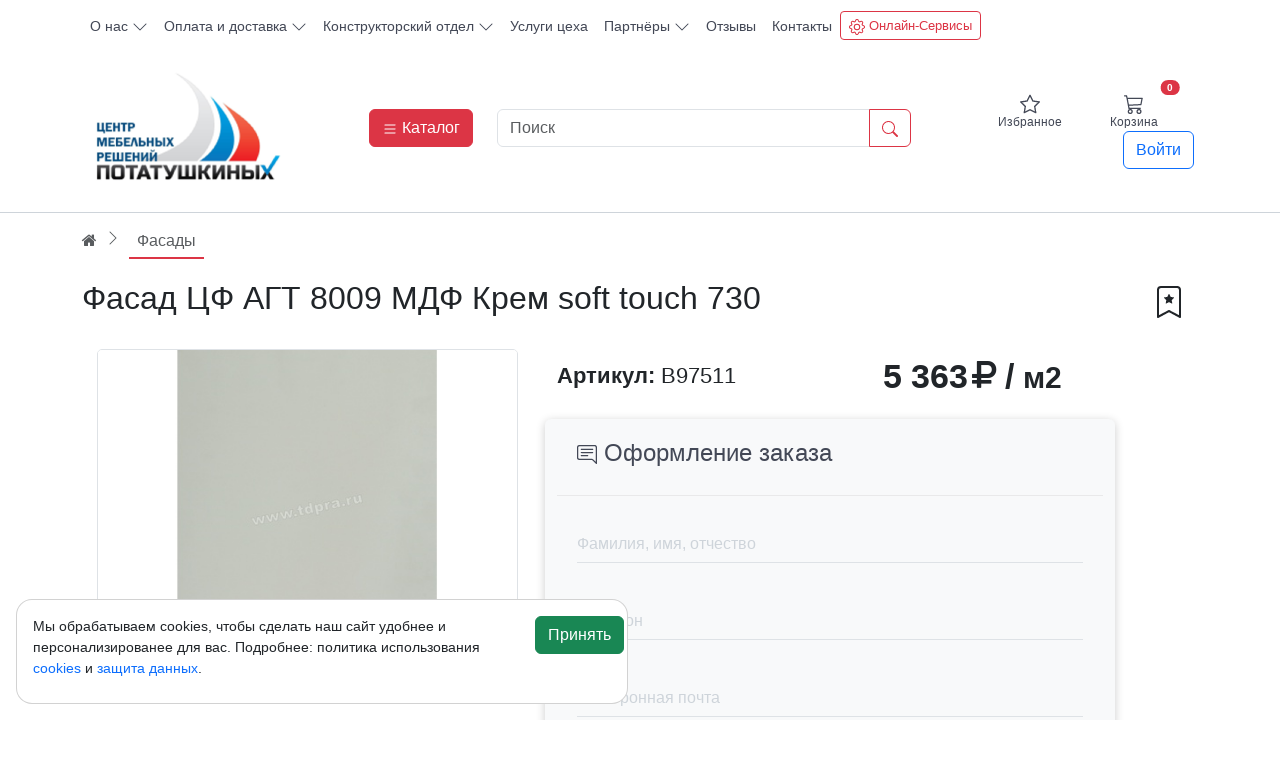

--- FILE ---
content_type: text/html; charset=utf-8
request_url: https://www.tdpra.ru/shop/products/product/tsf-agt-8009-krkrs50714f050650a2a8ce907c97f0995844/
body_size: 35662
content:
<!doctype html><html lang="ru"><!-- head --><head><title>
                Фасад ЦФ АГТ 8009 МДФ Крем soft touch 730 - ТВЦ Потатушкиных.Материалы для производства мебели
            </title><meta http-equiv="content-type" content="text/html; charset=UTF-8"/><meta name="description" content="Фасады. Фасад ЦФ АГТ 8009 МДФ Крем soft touch 730. Артикул: B97511. Ассортимент: под заказ. Тип: agt. Производитель: производство твц" /><meta name="keywords" content="фасады, фасад цф агт 8009 мдф крем soft touch 730, под заказ, agt, производство твц" /><meta name="viewport" content="width=device-width, initial-scale=1.0" /><meta name='yandex-verification' content='7417dfa226e13f49'><meta name='yandex-verification' content='4d3e39a025b0ce54' /><meta name="yandex-verification" content="539ff102493d6c3a" /><meta name="cmsmagazine" content="8b10dfcd72639abb882770465ffe7f21" /><meta name="google-site-verification" content="SCZb13Agyr8tsbAesdYns1eYBvnjU4GLBOM6rRR-LrA" /><meta name="google-site-verification" content="v6nu0o8Cj_lkXy7yKYKtPxCEK9BrsT51vVsVG5sfrUE" /><link rel="shortcut icon" href="https://www.tdpra.ru/static/ico/favicon.ico" type="image/x-icon"><link rel="apple-touch-icon" href="https://www.tdpra.ru/static/img/logo-152x152.png"><link rel="apple-touch-icon" sizes="76x76" href="https://www.tdpra.ru/static/img/logo-152x152.png"><link rel="apple-touch-icon" sizes="120x120" href="https://www.tdpra.ru/static/img/logo-152x152.png"><link rel="apple-touch-icon" sizes="152x152" href="https://www.tdpra.ru/static/img/logo-152x152.png"><!-- Google Fonts --><link href="/static/V2/google-fonts.css" rel="stylesheet" type="text/css"><link rel="stylesheet" href="/static/shop_backbone_cache/css/2abab6f73e21.css" type="text/css" /><!--TODO: del--><link type="text/css" href="/static/V2/dist/css/bootstrap.min.css" rel="stylesheet"><!-- Fonts --><!-- jQuery --><script src="/static/shop_backbone/lib/jquery/1.10.2/jquery.min.js"></script><script type="text/javascript" src="/static/V2/dist/js/bootstrap.bundle.min.js"></script><script type="text/javascript" src="/static/shop_backbone_cache/js/5ac8a4faa9a4.js"></script><!--Favorite--><script type="text/javascript" src="/static/V2/bundles/favoritebutton.min.js" charset="utf-8"></script><style></style><link rel="stylesheet" href="/static/shop_backbone_cache/css/647ce107af1d.css" type="text/css" media="screen" /><!-- /head --><!-- canonical --><link rel="canonical" href="https://www.tdpra.ru/shop/products/product/tsf-agt-8009-krkrs50714f050650a2a8ce907c97f0995844/"/></head><!-- css --><!--TODO: move bottom --><body id="default" class="default"><!--schema--><div itemscope itemtype="http://schema.org/WebPage"><!-- body --><!--layout--><!-- navbar_header --><header><nav class="navbar navbar-expand-md nav-cms-menu-container"><div class="container"><button class="btn text-muted collapsed d-md-none" type="button" data-bs-toggle="collapse" data-bs-target="#navbarSupportedContent" aria-controls="navbarSupportedContent" aria-expanded="false" aria-label="Toggle navigation"><svg xmlns="http://www.w3.org/2000/svg" width="16" height="16" fill="currentColor" class="bi bi-list hide-not-colapsed" viewBox="0 0 16 16"><path fill-rule="evenodd" d="M2.5 12a.5.5 0 0 1 .5-.5h10a.5.5 0 0 1 0 1H3a.5.5 0 0 1-.5-.5zm0-4a.5.5 0 0 1 .5-.5h10a.5.5 0 0 1 0 1H3a.5.5 0 0 1-.5-.5zm0-4a.5.5 0 0 1 .5-.5h10a.5.5 0 0 1 0 1H3a.5.5 0 0 1-.5-.5z"/></svg><svg xmlns="http://www.w3.org/2000/svg" width="16" height="16" fill="currentColor" class="bi bi-x hide-colapsed" viewBox="0 0 16 16"><path d="M4.646 4.646a.5.5 0 0 1 .708 0L8 7.293l2.646-2.647a.5.5 0 0 1 .708.708L8.707 8l2.647 2.646a.5.5 0 0 1-.708.708L8 8.707l-2.646 2.647a.5.5 0 0 1-.708-.708L7.293 8 4.646 5.354a.5.5 0 0 1 0-.708z"/></svg>
            &nbsp;Меню
        </button><div class="d-block d-md-none main-menu-contacts text-end"><a class="" href="/contacts/"><svg xmlns="http://www.w3.org/2000/svg" width="16" height="16" fill="currentColor" class="bi bi-telephone" viewBox="0 0 16 16"><path d="M3.654 1.328a.678.678 0 0 0-1.015-.063L1.605 2.3c-.483.484-.661 1.169-.45 1.77a17.568 17.568 0 0 0 4.168 6.608 17.569 17.569 0 0 0 6.608 4.168c.601.211 1.286.033 1.77-.45l1.034-1.034a.678.678 0 0 0-.063-1.015l-2.307-1.794a.678.678 0 0 0-.58-.122l-2.19.547a1.745 1.745 0 0 1-1.657-.459L5.482 8.062a1.745 1.745 0 0 1-.46-1.657l.548-2.19a.678.678 0 0 0-.122-.58L3.654 1.328zM1.884.511a1.745 1.745 0 0 1 2.612.163L6.29 2.98c.329.423.445.974.315 1.494l-.547 2.19a.678.678 0 0 0 .178.643l2.457 2.457a.678.678 0 0 0 .644.178l2.189-.547a1.745 1.745 0 0 1 1.494.315l2.306 1.794c.829.645.905 1.87.163 2.611l-1.034 1.034c-.74.74-1.846 1.065-2.877.702a18.634 18.634 0 0 1-7.01-4.42 18.634 18.634 0 0 1-4.42-7.009c-.362-1.03-.037-2.137.703-2.877L1.885.511z"></path></svg>
                Контакты
            </a></div><div class="collapse navbar-collapse nav-cms-menu" id="navbarSupportedContent"><ul class="navbar-nav me-auto mb-2 mb-lg-0 cms-menu"><li class="nav-item dropdown"><a class="nav-link dropdown-toggle" href="#" role="button" data-bs-toggle="dropdown" aria-expanded="false">
                О нас
                <svg xmlns="http://www.w3.org/2000/svg" width="16" height="16" fill="currentColor" class="bi bi-chevron-down" viewBox="0 0 16 16"><path fill-rule="evenodd" d="M1.646 4.646a.5.5 0 0 1 .708 0L8 10.293l5.646-5.647a.5.5 0 0 1 .708.708l-6 6a.5.5 0 0 1-.708 0l-6-6a.5.5 0 0 1 0-.708z"></path></svg></a><ul class="dropdown-menu cms-menu"><li><a class="dropdown-item" href="/o-nas/obshaya-informaciya/">
                                Общая информация
                            </a></li><li><a class="dropdown-item" href="/events/">
                                Новости
                            </a></li><li><a class="dropdown-item" href="/o-nas/vakansii/">
                                Вакансии
                            </a></li><li><a class="dropdown-item" href="/o-nas/obshaya-informaciya-copy/">
                                Подарочные сертификаты
                            </a></li><li><a class="dropdown-item" href="/o-nas/diskontnye-karty/">
                                Дисконтные карты
                            </a></li></ul></li><li class="nav-item dropdown"><a class="nav-link dropdown-toggle" href="#" role="button" data-bs-toggle="dropdown" aria-expanded="false">
                Оплата и доставка
                <svg xmlns="http://www.w3.org/2000/svg" width="16" height="16" fill="currentColor" class="bi bi-chevron-down" viewBox="0 0 16 16"><path fill-rule="evenodd" d="M1.646 4.646a.5.5 0 0 1 .708 0L8 10.293l5.646-5.647a.5.5 0 0 1 .708.708l-6 6a.5.5 0 0 1-.708 0l-6-6a.5.5 0 0 1 0-.708z"></path></svg></a><ul class="dropdown-menu cms-menu"><li><a class="dropdown-item" href="/oplata-i-dostavka/oformlenie/">
                                Оформление заказа 
                            </a></li><li><a class="dropdown-item" href="/oplata-i-dostavka/oplata/">
                                Оплата
                            </a></li><li><a class="dropdown-item" href="/oplata-i-dostavka/dostavka/">
                                Доставка 
                            </a></li><li><a class="dropdown-item" href="/oplata-i-dostavka/poluchenie-i-vozvrat/">
                                Получение и возврат
                            </a></li></ul></li><li class="nav-item dropdown"><a class="nav-link dropdown-toggle" href="#" role="button" data-bs-toggle="dropdown" aria-expanded="false">
                Конструкторский отдел
                <svg xmlns="http://www.w3.org/2000/svg" width="16" height="16" fill="currentColor" class="bi bi-chevron-down" viewBox="0 0 16 16"><path fill-rule="evenodd" d="M1.646 4.646a.5.5 0 0 1 .708 0L8 10.293l5.646-5.647a.5.5 0 0 1 .708.708l-6 6a.5.5 0 0 1-.708 0l-6-6a.5.5 0 0 1 0-.708z"></path></svg></a><ul class="dropdown-menu cms-menu"><li><a class="dropdown-item" href="/sotrudniki/onlajn-zapis/">
                                Онлайн-запись
                            </a></li><li><a class="dropdown-item" href="/konstruktorskij-otdel/">
                                Информация 
                            </a></li><li><a class="dropdown-item" href="/sotrudniki/konstruktorskiy-otdel/">
                                Конструкторы
                            </a></li></ul></li><li class="nav-item"><a class="nav-link" href="/nashi-uslugi/">
                    Услуги цеха
                </a></li><li class="nav-item dropdown"><a class="nav-link dropdown-toggle" href="#" role="button" data-bs-toggle="dropdown" aria-expanded="false">
                Партнёры
                <svg xmlns="http://www.w3.org/2000/svg" width="16" height="16" fill="currentColor" class="bi bi-chevron-down" viewBox="0 0 16 16"><path fill-rule="evenodd" d="M1.646 4.646a.5.5 0 0 1 .708 0L8 10.293l5.646-5.647a.5.5 0 0 1 .708.708l-6 6a.5.5 0 0 1-.708 0l-6-6a.5.5 0 0 1 0-.708z"></path></svg></a><ul class="dropdown-menu cms-menu"><li><a class="dropdown-item" href="/partnery/proektirovanie-mebeli/">
                                Проектирование мебели
                            </a></li><li><a class="dropdown-item" href="/partnery/sborka-mebeli/">
                                Сборка мебели
                            </a></li><li><a class="dropdown-item" href="/partnery/remont-mebeli/">
                                Ремонт мебели
                            </a></li><li><a class="dropdown-item" href="/partnery/dostavka/">
                                Доставка
                            </a></li></ul></li><li class="nav-item"><a class="nav-link" href="/otzyvy/">
                    Отзывы
                </a></li><li class="nav-item"><a class="nav-link" href="/contacts/">
                    Контакты
                </a></li><li class="nav-item dropdown all-service"><button type="button" class="btn btn-sm btn-outline-danger dropdown-toggle" data-bs-toggle="dropdown" aria-expanded="false"><svg xmlns="http://www.w3.org/2000/svg" width="16" height="16" fill="currentColor" class="bi bi-gear" viewBox="0 0 16 16"><path d="M8 4.754a3.246 3.246 0 1 0 0 6.492 3.246 3.246 0 0 0 0-6.492zM5.754 8a2.246 2.246 0 1 1 4.492 0 2.246 2.246 0 0 1-4.492 0z"/><path d="M9.796 1.343c-.527-1.79-3.065-1.79-3.592 0l-.094.319a.873.873 0 0 1-1.255.52l-.292-.16c-1.64-.892-3.433.902-2.54 2.541l.159.292a.873.873 0 0 1-.52 1.255l-.319.094c-1.79.527-1.79 3.065 0 3.592l.319.094a.873.873 0 0 1 .52 1.255l-.16.292c-.892 1.64.901 3.434 2.541 2.54l.292-.159a.873.873 0 0 1 1.255.52l.094.319c.527 1.79 3.065 1.79 3.592 0l.094-.319a.873.873 0 0 1 1.255-.52l.292.16c1.64.893 3.434-.902 2.54-2.541l-.159-.292a.873.873 0 0 1 .52-1.255l.319-.094c1.79-.527 1.79-3.065 0-3.592l-.319-.094a.873.873 0 0 1-.52-1.255l.16-.292c.893-1.64-.902-3.433-2.541-2.54l-.292.159a.873.873 0 0 1-1.255-.52l-.094-.319zm-2.633.283c.246-.835 1.428-.835 1.674 0l.094.319a1.873 1.873 0 0 0 2.693 1.115l.291-.16c.764-.415 1.6.42 1.184 1.185l-.159.292a1.873 1.873 0 0 0 1.116 2.692l.318.094c.835.246.835 1.428 0 1.674l-.319.094a1.873 1.873 0 0 0-1.115 2.693l.16.291c.415.764-.42 1.6-1.185 1.184l-.291-.159a1.873 1.873 0 0 0-2.693 1.116l-.094.318c-.246.835-1.428.835-1.674 0l-.094-.319a1.873 1.873 0 0 0-2.692-1.115l-.292.16c-.764.415-1.6-.42-1.184-1.185l.159-.291A1.873 1.873 0 0 0 1.945 8.93l-.319-.094c-.835-.246-.835-1.428 0-1.674l.319-.094A1.873 1.873 0 0 0 3.06 4.377l-.16-.292c-.415-.764.42-1.6 1.185-1.184l.292.159a1.873 1.873 0 0 0 2.692-1.115l.094-.319z"/></svg>&nbsp;Онлайн-Сервисы
  </button><ul class="dropdown-menu cms-menu"><li><h6>Распил ЛДСП</h6></li><li><a class="dropdown-item" href="/cutcalc/">Распил онлайн</a></li><li><a href="/bazisraskroi/" class="dropdown-item">Базис-облако</a></li><li><hr class="dropdown-divider"></li><li><h6><a href="/pframes/" class="navbar-brand fs-6">Алюминевые фасады</a></h6></li><li><hr class="dropdown-divider"></li><li><h6>Двери купе</h6></li><li><a class="dropdown-item" href="/doorcup/">Онлайн калькулятор</a></li><li><a class="dropdown-item" href="/doorcup/catalog/">Каталог дверей</a></li><li><a class="dropdown-item" href="/shop/products/path/1/katalog-profilej/">Каталог профилей</a></li><li><a class="dropdown-item" href="/materialy/">Варианты наполнения</a></li><li><a class="dropdown-item" href="/vidy-profilej-dverej-shkafa-kupe/">Виды профилей</a></li><li><hr class="dropdown-divider"></li><li><h6>Готовые модули</h6></li><li><a class="dropdown-item" href="/modules/">Кухонные модули</a></li><li><a class="dropdown-item" href="/modules/2/">Модули шкафов-купе</a></li><li><a class="dropdown-item" href="/modules/5/">Шкафы распашные</a></li><li><a class="dropdown-item" href="/modules/6/">Комоды и тумбы</a></li><li><a class="dropdown-item" href="/modules/4/">Стеллажи</a></li><li><a class="dropdown-item" href="/modules/3/">Кровати</a></li><li><hr class="dropdown-divider"></li><li><h6>Услуги</h6></li><li><a class="dropdown-item" href="/shop/products/path/pogonazh-mdf-mebelnyj/profil-ramochnyj/">Заготовка рамочного профиля</a></li><li><a class="dropdown-item" href="/sotrudniki/onlajn-zapis/">Запись в конструкторский отдел</a></li><li><a class="dropdown-item" href="/status/">Проверка статуса заказа</a></li></ul></li></ul></div></div></nav><!-- navigation --></header><div id="main-page-header" class="sticky-top header nav-header"><div class="bg-body"><div class="container pb-4 p-3"><div class="row d-flex align-items-center"><!--TODO: data from cms --><div class="col-xl-3 col-md-2 header-logo"><a href="/" class="brand" title="ТВЦ Потатушкиных. Материалы для производства мебели"><img class="img-fluid header-logo"
                                         title="ТВЦ Потатушкиных. Материалы для производства мебели"
                                         alt="ТВЦ Потатушкиных. Материалы для производства мебели"
                                         src="/static/V2/images/logo_tdpra.png"></a></div><div class="col-lg-6 col-md-5 col-sm-6"><div class="row"><div id="main-catalog-menu-container" class="col-auto"><button type="button" class="btn btn-danger btn-md d-none d-md-block collapsed" data-bs-toggle="collapse" data-bs-target="#collapse-main-menu" aria-expanded="false" aria-controls="collapse-main-menu"><svg xmlns="http://www.w3.org/2000/svg" width="16" height="16" fill="currentColor" class="bi bi-list hide-not-colapsed" viewBox="0 0 16 16"><path fill-rule="evenodd" d="M2.5 12a.5.5 0 0 1 .5-.5h10a.5.5 0 0 1 0 1H3a.5.5 0 0 1-.5-.5zm0-4a.5.5 0 0 1 .5-.5h10a.5.5 0 0 1 0 1H3a.5.5 0 0 1-.5-.5zm0-4a.5.5 0 0 1 .5-.5h10a.5.5 0 0 1 0 1H3a.5.5 0 0 1-.5-.5z"/></svg><svg xmlns="http://www.w3.org/2000/svg" width="16" height="16" fill="currentColor" class="bi bi-x hide-colapsed" viewBox="0 0 16 16"><path d="M4.646 4.646a.5.5 0 0 1 .708 0L8 7.293l2.646-2.647a.5.5 0 0 1 .708.708L8.707 8l2.647 2.646a.5.5 0 0 1-.708.708L8 8.707l-2.646 2.647a.5.5 0 0 1-.708-.708L7.293 8 4.646 5.354a.5.5 0 0 1 0-.708z"/></svg>
                                            Каталог
                                        </button><!-- small device menu button --><button type="button" class="btn btn-danger btn-md d-md-none collapsed" data-bs-toggle="collapse" data-bs-target="#collapse-main-menu-sm2" aria-expanded="false" aria-controls="collapse-main-menu-sm2"><svg xmlns="http://www.w3.org/2000/svg" width="16" height="16" fill="currentColor" class="bi bi-list hide-not-colapsed" viewBox="0 0 16 16"><path fill-rule="evenodd" d="M2.5 12a.5.5 0 0 1 .5-.5h10a.5.5 0 0 1 0 1H3a.5.5 0 0 1-.5-.5zm0-4a.5.5 0 0 1 .5-.5h10a.5.5 0 0 1 0 1H3a.5.5 0 0 1-.5-.5zm0-4a.5.5 0 0 1 .5-.5h10a.5.5 0 0 1 0 1H3a.5.5 0 0 1-.5-.5z"/></svg><svg xmlns="http://www.w3.org/2000/svg" width="16" height="16" fill="currentColor" class="bi bi-x hide-colapsed" viewBox="0 0 16 16"><path d="M4.646 4.646a.5.5 0 0 1 .708 0L8 7.293l2.646-2.647a.5.5 0 0 1 .708.708L8.707 8l2.647 2.646a.5.5 0 0 1-.708.708L8 8.707l-2.646 2.647a.5.5 0 0 1-.708-.708L7.293 8 4.646 5.354a.5.5 0 0 1 0-.708z"/></svg>
                                            Каталог
                                        </button></div><!--Search--><div class="col" id="base-search-input-container"></div></div></div><div class="col-xl-3 col-lg-4 col-md-5 col-sm-6 text-sm-end buttons-col"><ul class="list-inline mb-0"><li class="list-inline-item pe-3"><div class="js-list-fav position-relative"></div></li><li class="list-inline-item pe-3"><div id="ncartdropdown"></div></li><li class="list-inline-item"><div class="dropdown"><a class="btn btn-outline-primary dropdown-toggle" href="#" role="button" data-bs-toggle="dropdown" aria-expanded="false">
            Войти
          </a><ul class="dropdown-menu ex-login"><form method="post" class="navbar-form p-3" action="/accounts/login/"><input type='hidden' name='csrfmiddlewaretoken' value='bqHfI7mPyyQ7oSepU2XYsmaye4xfc6gY' /><div class="form-group"><input type="text" class="form-control" name="username" placeholder="Электронная почта"></div><div class="form-group"><input type="password" class="form-control" name="password" placeholder="Пароль"></div><div class="form-group text-center"><button type="submit" class="btn btn-danger m-2">Войти</button><a class="text-decoration-none small" href="/accounts/register/">Зарегистрироваться</a></div><input type="hidden" class="form-control" name="next" value="/shop/products/product/tsf-agt-8009-krkrs50714f050650a2a8ce907c97f0995844/"></form></ul></div></li></ul></div></div></div></div><div class="collapse opacity-menu pt-3" id="collapse-main-menu"><div class="container"><div class="row"><div class="col-md-12"><div class="row main-menu-tabs"><div class="col-md-3"><div class="nav flex-column nav-pills me-3 main-menu-nav" id="v-pills-tab" role="tablist" aria-orientation="vertical"><!-- <a class="nav-link active" id="v-pills-home-tab" data-bs-toggle="pill" data-bs-target="#v-pills-home" type="button" role="tab" aria-controls="v-pills-home" aria-selected="true">Home</a> --><a class="nav-link active"  id="main-cat-link-1173" data-bs-toggle="pill" data-bs-target="#main-cat-tab-1173" type="button" role="tab" aria-controls="main-cat-tab-1173" aria-selected="true">
                                Плитные материалы 
                                <svg xmlns="http://www.w3.org/2000/svg" width="16" height="16" fill="currentColor" class="bi bi-chevron-right pull-right" viewBox="0 0 16 16"><path fill-rule="evenodd" d="M4.646 1.646a.5.5 0 0 1 .708 0l6 6a.5.5 0 0 1 0 .708l-6 6a.5.5 0 0 1-.708-.708L10.293 8 4.646 2.354a.5.5 0 0 1 0-.708z"/></svg></a><a class="nav-link"  id="main-cat-link-149" data-bs-toggle="pill" data-bs-target="#main-cat-tab-149" type="button" role="tab" aria-controls="main-cat-tab-149" aria-selected="true">
                                Столешницы
                                <svg xmlns="http://www.w3.org/2000/svg" width="16" height="16" fill="currentColor" class="bi bi-chevron-right pull-right" viewBox="0 0 16 16"><path fill-rule="evenodd" d="M4.646 1.646a.5.5 0 0 1 .708 0l6 6a.5.5 0 0 1 0 .708l-6 6a.5.5 0 0 1-.708-.708L10.293 8 4.646 2.354a.5.5 0 0 1 0-.708z"/></svg></a><a class="nav-link"  id="main-cat-link-152" data-bs-toggle="pill" data-bs-target="#main-cat-tab-152" type="button" role="tab" aria-controls="main-cat-tab-152" aria-selected="true">
                                Фурнитура
                                <svg xmlns="http://www.w3.org/2000/svg" width="16" height="16" fill="currentColor" class="bi bi-chevron-right pull-right" viewBox="0 0 16 16"><path fill-rule="evenodd" d="M4.646 1.646a.5.5 0 0 1 .708 0l6 6a.5.5 0 0 1 0 .708l-6 6a.5.5 0 0 1-.708-.708L10.293 8 4.646 2.354a.5.5 0 0 1 0-.708z"/></svg></a><a class="nav-link"  id="main-cat-link-148" data-bs-toggle="pill" data-bs-target="#main-cat-tab-148" type="button" role="tab" aria-controls="main-cat-tab-148" aria-selected="true">
                                Кромка мебельная
                                <svg xmlns="http://www.w3.org/2000/svg" width="16" height="16" fill="currentColor" class="bi bi-chevron-right pull-right" viewBox="0 0 16 16"><path fill-rule="evenodd" d="M4.646 1.646a.5.5 0 0 1 .708 0l6 6a.5.5 0 0 1 0 .708l-6 6a.5.5 0 0 1-.708-.708L10.293 8 4.646 2.354a.5.5 0 0 1 0-.708z"/></svg></a><a class="nav-link"  id="main-cat-link-1475" data-bs-toggle="pill" data-bs-target="#main-cat-tab-1475" type="button" role="tab" aria-controls="main-cat-tab-1475" aria-selected="true">
                                Готовые модули
                                <svg xmlns="http://www.w3.org/2000/svg" width="16" height="16" fill="currentColor" class="bi bi-chevron-right pull-right" viewBox="0 0 16 16"><path fill-rule="evenodd" d="M4.646 1.646a.5.5 0 0 1 .708 0l6 6a.5.5 0 0 1 0 .708l-6 6a.5.5 0 0 1-.708-.708L10.293 8 4.646 2.354a.5.5 0 0 1 0-.708z"/></svg></a><a class="nav-link" href="/shop/products/path/fasady/" type="button" role="tab">
                                Фасады
                              </a><a class="nav-link"  id="main-cat-link-1312" data-bs-toggle="pill" data-bs-target="#main-cat-tab-1312" type="button" role="tab" aria-controls="main-cat-tab-1312" aria-selected="true">
                                Двери-купе
                                <svg xmlns="http://www.w3.org/2000/svg" width="16" height="16" fill="currentColor" class="bi bi-chevron-right pull-right" viewBox="0 0 16 16"><path fill-rule="evenodd" d="M4.646 1.646a.5.5 0 0 1 .708 0l6 6a.5.5 0 0 1 0 .708l-6 6a.5.5 0 0 1-.708-.708L10.293 8 4.646 2.354a.5.5 0 0 1 0-.708z"/></svg></a><a class="nav-link"  id="main-cat-link-151" data-bs-toggle="pill" data-bs-target="#main-cat-tab-151" type="button" role="tab" aria-controls="main-cat-tab-151" aria-selected="true">
                                Матрасы, основания , комплектующие
                                <svg xmlns="http://www.w3.org/2000/svg" width="16" height="16" fill="currentColor" class="bi bi-chevron-right pull-right" viewBox="0 0 16 16"><path fill-rule="evenodd" d="M4.646 1.646a.5.5 0 0 1 .708 0l6 6a.5.5 0 0 1 0 .708l-6 6a.5.5 0 0 1-.708-.708L10.293 8 4.646 2.354a.5.5 0 0 1 0-.708z"/></svg></a><a class="nav-link"  id="main-cat-link-153" data-bs-toggle="pill" data-bs-target="#main-cat-tab-153" type="button" role="tab" aria-controls="main-cat-tab-153" aria-selected="true">
                                Мебель
                                <svg xmlns="http://www.w3.org/2000/svg" width="16" height="16" fill="currentColor" class="bi bi-chevron-right pull-right" viewBox="0 0 16 16"><path fill-rule="evenodd" d="M4.646 1.646a.5.5 0 0 1 .708 0l6 6a.5.5 0 0 1 0 .708l-6 6a.5.5 0 0 1-.708-.708L10.293 8 4.646 2.354a.5.5 0 0 1 0-.708z"/></svg></a><a class="nav-link" href="/shop/products/path/kuhonnye-fartuki/" type="button" role="tab">
                                Кухонные фартуки
                              </a><a class="nav-link"  id="main-cat-link-1287" data-bs-toggle="pill" data-bs-target="#main-cat-tab-1287" type="button" role="tab" aria-controls="main-cat-tab-1287" aria-selected="true">
                                Погонаж МДФ
                                <svg xmlns="http://www.w3.org/2000/svg" width="16" height="16" fill="currentColor" class="bi bi-chevron-right pull-right" viewBox="0 0 16 16"><path fill-rule="evenodd" d="M4.646 1.646a.5.5 0 0 1 .708 0l6 6a.5.5 0 0 1 0 .708l-6 6a.5.5 0 0 1-.708-.708L10.293 8 4.646 2.354a.5.5 0 0 1 0-.708z"/></svg></a><a class="nav-link" href="/shop/products/path/styokla/" type="button" role="tab">
                                Стёкла
                              </a><a class="nav-link" href="/shop/products/path/reklamnaya-produkciya/" type="button" role="tab">
                                Образцы, буклеты, каталоги
                              </a><a class="nav-link"  id="main-cat-link-1334" data-bs-toggle="pill" data-bs-target="#main-cat-tab-1334" type="button" role="tab" aria-controls="main-cat-tab-1334" aria-selected="true">
                                Прочее 
                                <svg xmlns="http://www.w3.org/2000/svg" width="16" height="16" fill="currentColor" class="bi bi-chevron-right pull-right" viewBox="0 0 16 16"><path fill-rule="evenodd" d="M4.646 1.646a.5.5 0 0 1 .708 0l6 6a.5.5 0 0 1 0 .708l-6 6a.5.5 0 0 1-.708-.708L10.293 8 4.646 2.354a.5.5 0 0 1 0-.708z"/></svg></a><a class="nav-link"  id="main-cat-link-1690" data-bs-toggle="pill" data-bs-target="#main-cat-tab-1690" type="button" role="tab" aria-controls="main-cat-tab-1690" aria-selected="true">
                                Ручной инструмент
                                <svg xmlns="http://www.w3.org/2000/svg" width="16" height="16" fill="currentColor" class="bi bi-chevron-right pull-right" viewBox="0 0 16 16"><path fill-rule="evenodd" d="M4.646 1.646a.5.5 0 0 1 .708 0l6 6a.5.5 0 0 1 0 .708l-6 6a.5.5 0 0 1-.708-.708L10.293 8 4.646 2.354a.5.5 0 0 1 0-.708z"/></svg></a><a class="nav-link" href="/shop/products/path/napolnye-pokrytiya/" type="button" role="tab">
                                Напольные покрытия
                              </a><a class="nav-link"  id="main-cat-link-1509" data-bs-toggle="pill" data-bs-target="#main-cat-tab-1509" type="button" role="tab" aria-controls="main-cat-tab-1509" aria-selected="true">
                                Каталог МДМ
                                <svg xmlns="http://www.w3.org/2000/svg" width="16" height="16" fill="currentColor" class="bi bi-chevron-right pull-right" viewBox="0 0 16 16"><path fill-rule="evenodd" d="M4.646 1.646a.5.5 0 0 1 .708 0l6 6a.5.5 0 0 1 0 .708l-6 6a.5.5 0 0 1-.708-.708L10.293 8 4.646 2.354a.5.5 0 0 1 0-.708z"/></svg></a><a class="nav-link" style="display: none!important;" id="main-cat-link-all-service" data-bs-toggle="pill" data-bs-target="#main-cat-tab-all-service" type="button" role="tab" aria-controls="main-cat-tab-all-service" aria-selected="false">
                            Онлайн-Сервисы
                        </a><button class="btn btn-outline-danger w-100 my-2" data-bs-toggle="collapse" data-bs-target="#collapse-main-menu" aria-expanded="true" aria-controls="collapse-main-menu">Закрыть</button></div></div><div class="col-md-9"><div class="tab-content" id="main-cat-tab-content"><div class="row"><!-- todo: static placeholder move --><div class="col-md-12"><a class="main-cat-tab-link" href="/shop/cabinet/user/"><svg xmlns="http://www.w3.org/2000/svg" width="16" height="16" fill="currentColor" class="bi bi-person" viewBox="0 0 16 16"><path d="M8 8a3 3 0 1 0 0-6 3 3 0 0 0 0 6Zm2-3a2 2 0 1 1-4 0 2 2 0 0 1 4 0Zm4 8c0 1-1 1-1 1H3s-1 0-1-1 1-4 6-4 6 3 6 4Zm-1-.004c-.001-.246-.154-.986-.832-1.664C11.516 10.68 10.289 10 8 10c-2.29 0-3.516.68-4.168 1.332-.678.678-.83 1.418-.832 1.664h10Z"/></svg>
                                    Личный кабинет
                                </a><a class="main-cat-tab-link" href="/contacts/"><svg xmlns="http://www.w3.org/2000/svg" width="16" height="16" fill="currentColor" class="bi bi-telephone" viewBox="0 0 16 16"><path d="M3.654 1.328a.678.678 0 0 0-1.015-.063L1.605 2.3c-.483.484-.661 1.169-.45 1.77a17.568 17.568 0 0 0 4.168 6.608 17.569 17.569 0 0 0 6.608 4.168c.601.211 1.286.033 1.77-.45l1.034-1.034a.678.678 0 0 0-.063-1.015l-2.307-1.794a.678.678 0 0 0-.58-.122l-2.19.547a1.745 1.745 0 0 1-1.657-.459L5.482 8.062a1.745 1.745 0 0 1-.46-1.657l.548-2.19a.678.678 0 0 0-.122-.58L3.654 1.328zM1.884.511a1.745 1.745 0 0 1 2.612.163L6.29 2.98c.329.423.445.974.315 1.494l-.547 2.19a.678.678 0 0 0 .178.643l2.457 2.457a.678.678 0 0 0 .644.178l2.189-.547a1.745 1.745 0 0 1 1.494.315l2.306 1.794c.829.645.905 1.87.163 2.611l-1.034 1.034c-.74.74-1.846 1.065-2.877.702a18.634 18.634 0 0 1-7.01-4.42 18.634 18.634 0 0 1-4.42-7.009c-.362-1.03-.037-2.137.703-2.877L1.885.511z"/></svg>
                                    Контакты
                                </a><button id="custom-cat-link-all-service" type="button" class="btn btn-sm btn-outline-danger" data-bs-target="#main-cat-tab-all-service"><svg xmlns="http://www.w3.org/2000/svg" width="16" height="16" fill="currentColor" class="bi bi-gear" viewBox="0 0 16 16"><path d="M8 4.754a3.246 3.246 0 1 0 0 6.492 3.246 3.246 0 0 0 0-6.492zM5.754 8a2.246 2.246 0 1 1 4.492 0 2.246 2.246 0 0 1-4.492 0z"/><path d="M9.796 1.343c-.527-1.79-3.065-1.79-3.592 0l-.094.319a.873.873 0 0 1-1.255.52l-.292-.16c-1.64-.892-3.433.902-2.54 2.541l.159.292a.873.873 0 0 1-.52 1.255l-.319.094c-1.79.527-1.79 3.065 0 3.592l.319.094a.873.873 0 0 1 .52 1.255l-.16.292c-.892 1.64.901 3.434 2.541 2.54l.292-.159a.873.873 0 0 1 1.255.52l.094.319c.527 1.79 3.065 1.79 3.592 0l.094-.319a.873.873 0 0 1 1.255-.52l.292.16c1.64.893 3.434-.902 2.54-2.541l-.159-.292a.873.873 0 0 1 .52-1.255l.319-.094c1.79-.527 1.79-3.065 0-3.592l-.319-.094a.873.873 0 0 1-.52-1.255l.16-.292c.893-1.64-.902-3.433-2.541-2.54l-.292.159a.873.873 0 0 1-1.255-.52l-.094-.319zm-2.633.283c.246-.835 1.428-.835 1.674 0l.094.319a1.873 1.873 0 0 0 2.693 1.115l.291-.16c.764-.415 1.6.42 1.184 1.185l-.159.292a1.873 1.873 0 0 0 1.116 2.692l.318.094c.835.246.835 1.428 0 1.674l-.319.094a1.873 1.873 0 0 0-1.115 2.693l.16.291c.415.764-.42 1.6-1.185 1.184l-.291-.159a1.873 1.873 0 0 0-2.693 1.116l-.094.318c-.246.835-1.428.835-1.674 0l-.094-.319a1.873 1.873 0 0 0-2.692-1.115l-.292.16c-.764.415-1.6-.42-1.184-1.185l.159-.291A1.873 1.873 0 0 0 1.945 8.93l-.319-.094c-.835-.246-.835-1.428 0-1.674l.319-.094A1.873 1.873 0 0 0 3.06 4.377l-.16-.292c-.415-.764.42-1.6 1.185-1.184l.292.159a1.873 1.873 0 0 0 2.692-1.115l.094-.319z"/></svg>&nbsp;Онлайн-Сервисы
                                  </button></div></div><!-- show active --><div class="tab-pane fade" id="main-cat-tab-all-service" role="tabpanel" aria-labelledby="main-cat-link-all-service" tabindex="0"><div class="row py-3"><div class="col-md-12"><h5><a class="sub-link" href="#">Онлайн-Сервисы</a></h5></div></div><div class="row"><div class="col"><h6><strong><a class="sub-link" href="/cutcalc/">Распил ЛДСП</a></strong></h6><ul class="list-unstyled"><li><a class="sub-sub-link" href="/cutcalc/">Распил онлайн</a></li><li><a class="sub-sub-link" href="/bazisraskroi/">Базис-облако</a></li></ul><h6><strong><a class="sub-link" href="/pframes/">Алюминевые фасады</a></strong></h6><h6><strong><a class="sub-link" href="/doorcup/">Двери купе</a></strong></h6><ul class="list-unstyled"><li><a class="sub-sub-link" href="/doorcup/">Онлайн калькулятор</a></li><li><a class="sub-sub-link" href="/doorcup/catalog/">Каталог дверей</a></li><li><a class="sub-sub-link" href="/shop/products/path/1/katalog-profilej/">Каталог профилей</a></li><li><a class="sub-sub-link" href="/materialy/">Варианты наполнения</a></li><li><a class="sub-sub-link" href="/vidy-profilej-dverej-shkafa-kupe/">Виды профилей</a></li></ul></div><div class="col"><h6><strong><a class="sub-link" href="#">Услуги</a></strong></h6><ul class="list-unstyled"><li><a class="sub-sub-link" href="/status/">Проверка статуса заказа</a></li><li><a class="sub-sub-link" href="/sotrudniki/onlajn-zapis/">Запись в конструкторский отдел</a></li><li><a class="sub-sub-link" href="/shop/products/path/pogonazh-mdf-mebelnyj/profil-ramochnyj/">Заготовка рамочного профиля</a></li></ul><h6><strong><a class="sub-link" href="/modules/">Готовые модули</a></strong></h6><ul class="list-unstyled"><li><a class="sub-sub-link" href="/modules/">Кухонные модули</a></li><li><a class="sub-sub-link" href="/modules/2/">Модули шкафов-купе</a></li><li><a class="sub-sub-link" href="/modules/5/">Шкафы распашные</a></li><li><a class="sub-sub-link" href="/modules/5/">Комоды и тумбы</a></li><li><a class="sub-sub-link" href="/modules/4/">Стеллажи</a></li><li><a class="sub-sub-link" href="/modules/3/">Кровати</a></li></ul></div></div></div><div class="tab-pane active show" id="main-cat-tab-1173" role="tabpanel" aria-labelledby="main-cat-link-1173" tabindex="0"><div class="row py-3"><div class="col-md-12"><h5><a class="sub-link" href="/shop/products/path/stroitelnye-materialy/">Плитные материалы </a></h5></div></div><div class="row"><div class="col"><h6><a class="sub-link" href="/shop/products/path/stroitelnye-materialy/ldsp/">
                                                        ЛДСП
                                                    </a></h6><h6><a class="sub-link" href="/shop/products/path/stroitelnye-materialy/ostatki-ldsp/">
                                                        Остатки ЛДСП
                                                    </a></h6><h6><a class="sub-link" href="/shop/products/path/stroitelnye-materialy/dsp-lakirovannaya/">
                                                        ДСП лакированная 
                                                    </a></h6><h6><a class="sub-link" href="/shop/products/path/stroitelnye-materialy/dsp/">
                                                        ДСП
                                                    </a></h6><h6><a class="sub-link" href="/shop/products/path/stroitelnye-materialy/dvp/">
                                                        ДВП
                                                    </a></h6><h6><a class="sub-link" href="/shop/products/path/stroitelnye-materialy/hdf/">
                                                        ХДФ
                                                    </a></h6><h6><a class="sub-link" href="/shop/products/path/stroitelnye-materialy/mdf/">
                                                        МДФ
                                                    </a></h6><h6><a class="sub-link" href="/shop/products/path/stroitelnye-materialy/fanera/">
                                                        Фанера
                                                    </a></h6><h6><a class="sub-link" href="/shop/products/path/stroitelnye-materialy/osb-plita/">
                                                        OSB плита
                                                    </a></h6><h6><a class="sub-link" href="/shop/products/path/stroitelnye-materialy/karton/">
                                                        Картон
                                                    </a></h6><h6><a class="sub-link" href="/shop/products/path/stroitelnye-materialy/perforaciya/">
                                                        Перфорированная панель 
                                                    </a></h6><h6><a class="sub-link" href="/shop/products/path/stroitelnye-materialy/kompakt-paneli/">
                                                        Компакт-панели
                                                    </a></h6></div><div class="col"><h6><strong><a class="sub-link" href="/shop/products/path/stroitelnye-materialy/fasadnye-plity/">Фасадные плиты</a></strong></h6><ul class="list-unstyled"><li><a class="sub-sub-link" href="/shop/products/path/stroitelnye-materialy/fasadnye-plity/paneli-agt/">Панели AGT</a></li><li><a class="sub-sub-link" href="/shop/products/path/stroitelnye-materialy/fasadnye-plity/paneli-evogloss/">Панели Evogloss</a></li><li><a class="sub-sub-link" href="/shop/products/path/stroitelnye-materialy/fasadnye-plity/lmdf-perfectsense/">ЛМДФ PerfectSense</a></li><li><a class="sub-sub-link" href="/shop/products/path/stroitelnye-materialy/fasadnye-plity/plity-idm-eterno/">Плиты IDM «Eterno»</a></li><li><a class="sub-sub-link" href="/shop/products/path/stroitelnye-materialy/fasadnye-plity/plity-tss-saviola/">Плиты TSS Saviola</a></li><li><a class="sub-sub-link" href="/shop/products/path/stroitelnye-materialy/fasadnye-plity/vstavka-mdf/">Вставка МДФ</a></li><li><a class="sub-sub-link" href="/shop/products/path/stroitelnye-materialy/fasadnye-plity/mebelnye-plity-duco/">Мебельные плиты Duco</a></li><li><a class="sub-sub-link" href="/shop/products/path/stroitelnye-materialy/fasadnye-plity/plity-acrylic/">Плиты ACRYLIC</a></li></ul></div></div></div><!-- show active --><div class="tab-pane fade" id="main-cat-tab-all-service" role="tabpanel" aria-labelledby="main-cat-link-all-service" tabindex="0"><div class="row py-3"><div class="col-md-12"><h5><a class="sub-link" href="#">Онлайн-Сервисы</a></h5></div></div><div class="row"><div class="col"><h6><strong><a class="sub-link" href="/cutcalc/">Распил ЛДСП</a></strong></h6><ul class="list-unstyled"><li><a class="sub-sub-link" href="/cutcalc/">Распил онлайн</a></li><li><a class="sub-sub-link" href="/bazisraskroi/">Базис-облако</a></li></ul><h6><strong><a class="sub-link" href="/pframes/">Алюминевые фасады</a></strong></h6><h6><strong><a class="sub-link" href="/doorcup/">Двери купе</a></strong></h6><ul class="list-unstyled"><li><a class="sub-sub-link" href="/doorcup/">Онлайн калькулятор</a></li><li><a class="sub-sub-link" href="/doorcup/catalog/">Каталог дверей</a></li><li><a class="sub-sub-link" href="/shop/products/path/1/katalog-profilej/">Каталог профилей</a></li><li><a class="sub-sub-link" href="/materialy/">Варианты наполнения</a></li><li><a class="sub-sub-link" href="/vidy-profilej-dverej-shkafa-kupe/">Виды профилей</a></li></ul></div><div class="col"><h6><strong><a class="sub-link" href="#">Услуги</a></strong></h6><ul class="list-unstyled"><li><a class="sub-sub-link" href="/status/">Проверка статуса заказа</a></li><li><a class="sub-sub-link" href="/sotrudniki/onlajn-zapis/">Запись в конструкторский отдел</a></li><li><a class="sub-sub-link" href="/shop/products/path/pogonazh-mdf-mebelnyj/profil-ramochnyj/">Заготовка рамочного профиля</a></li></ul><h6><strong><a class="sub-link" href="/modules/">Готовые модули</a></strong></h6><ul class="list-unstyled"><li><a class="sub-sub-link" href="/modules/">Кухонные модули</a></li><li><a class="sub-sub-link" href="/modules/2/">Модули шкафов-купе</a></li><li><a class="sub-sub-link" href="/modules/5/">Шкафы распашные</a></li><li><a class="sub-sub-link" href="/modules/5/">Комоды и тумбы</a></li><li><a class="sub-sub-link" href="/modules/4/">Стеллажи</a></li><li><a class="sub-sub-link" href="/modules/3/">Кровати</a></li></ul></div></div></div><div class="tab-pane fade" id="main-cat-tab-149" role="tabpanel" aria-labelledby="main-cat-link-149" tabindex="0"><div class="row py-3"><div class="col-md-12"><h5><a class="sub-link" href="/shop/products/path/stoleshnicy/">Столешницы</a></h5></div></div><div class="row"><div class="col"><h6><a class="sub-link" href="/shop/products/path/stoleshnicy/na-osnove-dsp/">
                                                        На основе ДСП 
                                                    </a></h6><h6><a class="sub-link" href="/stoleshnicy-iz-iskusstvennogo-kamnya/">
                                                        Столешницы из камня 
                                                    </a></h6><h6><a class="sub-link" href="/shop/products/path/stoleshnicy/kromka-dlya-stoleshnic/">
                                                        Кромка для столешниц 
                                                    </a></h6><h6><a class="sub-link" href="/shop/products/path/stoleshnicy/mebelnye-shity/">
                                                        Фальшпанели
                                                    </a></h6><h6><a class="sub-link" href="/shop/products/path/stoleshnicy/plintus-dlya-stoleshnic/">
                                                        Плинтус для столешниц
                                                    </a></h6><h6><a class="sub-link" href="/shop/products/path/stoleshnicy/planki-dlya-stoleshnic/">
                                                        Планки для столешниц 
                                                    </a></h6><h6><a class="sub-link" href="/shop/products/path/stoleshnicy/uglovye-elementy/">
                                                        Угловые элементы
                                                    </a></h6><h6><a class="sub-link" href="/shop/products/path/stoleshnicy/kompakt-laminat/">
                                                        Компакт-ламинат
                                                    </a></h6><h6><strong><a class="sub-link" href="/shop/products/path/stoleshnicy/ostatki-stoleshnic/">
                                                        Остатки Столешниц
                                                    </a></strong></h6></div></div></div><!-- show active --><div class="tab-pane fade" id="main-cat-tab-all-service" role="tabpanel" aria-labelledby="main-cat-link-all-service" tabindex="0"><div class="row py-3"><div class="col-md-12"><h5><a class="sub-link" href="#">Онлайн-Сервисы</a></h5></div></div><div class="row"><div class="col"><h6><strong><a class="sub-link" href="/cutcalc/">Распил ЛДСП</a></strong></h6><ul class="list-unstyled"><li><a class="sub-sub-link" href="/cutcalc/">Распил онлайн</a></li><li><a class="sub-sub-link" href="/bazisraskroi/">Базис-облако</a></li></ul><h6><strong><a class="sub-link" href="/pframes/">Алюминевые фасады</a></strong></h6><h6><strong><a class="sub-link" href="/doorcup/">Двери купе</a></strong></h6><ul class="list-unstyled"><li><a class="sub-sub-link" href="/doorcup/">Онлайн калькулятор</a></li><li><a class="sub-sub-link" href="/doorcup/catalog/">Каталог дверей</a></li><li><a class="sub-sub-link" href="/shop/products/path/1/katalog-profilej/">Каталог профилей</a></li><li><a class="sub-sub-link" href="/materialy/">Варианты наполнения</a></li><li><a class="sub-sub-link" href="/vidy-profilej-dverej-shkafa-kupe/">Виды профилей</a></li></ul></div><div class="col"><h6><strong><a class="sub-link" href="#">Услуги</a></strong></h6><ul class="list-unstyled"><li><a class="sub-sub-link" href="/status/">Проверка статуса заказа</a></li><li><a class="sub-sub-link" href="/sotrudniki/onlajn-zapis/">Запись в конструкторский отдел</a></li><li><a class="sub-sub-link" href="/shop/products/path/pogonazh-mdf-mebelnyj/profil-ramochnyj/">Заготовка рамочного профиля</a></li></ul><h6><strong><a class="sub-link" href="/modules/">Готовые модули</a></strong></h6><ul class="list-unstyled"><li><a class="sub-sub-link" href="/modules/">Кухонные модули</a></li><li><a class="sub-sub-link" href="/modules/2/">Модули шкафов-купе</a></li><li><a class="sub-sub-link" href="/modules/5/">Шкафы распашные</a></li><li><a class="sub-sub-link" href="/modules/5/">Комоды и тумбы</a></li><li><a class="sub-sub-link" href="/modules/4/">Стеллажи</a></li><li><a class="sub-sub-link" href="/modules/3/">Кровати</a></li></ul></div></div></div><div class="tab-pane fade" id="main-cat-tab-152" role="tabpanel" aria-labelledby="main-cat-link-152" tabindex="0"><div class="row py-3"><div class="col-md-12"><h5><a class="sub-link" href="/shop/products/path/furnitura/">Фурнитура</a></h5></div></div><div class="row"><div class="col"><h6><strong><a class="sub-link" href="/shop/products/path/furnitura/aksessuary-dlya-ofisnoj-i-zhiloj-mebeli/">Аксессуары Мебельные</a></strong></h6><ul class="list-unstyled"><li><a class="sub-sub-link" href="/shop/products/path/furnitura/aksessuary-dlya-ofisnoj-i-zhiloj-mebeli/vosk/">Воск</a></li><li><a class="sub-sub-link" href="/shop/products/path/furnitura/aksessuary-dlya-ofisnoj-i-zhiloj-mebeli/marker/">Маркер</a></li><li><a class="sub-sub-link" href="/shop/products/path/furnitura/aksessuary-dlya-ofisnoj-i-zhiloj-mebeli/zaglushki/">Заглушки</a></li><li><a class="sub-sub-link" href="/shop/products/path/furnitura/aksessuary-dlya-ofisnoj-i-zhiloj-mebeli/profil-dlya-dvp/">Профиль для ДВП</a></li><li><a class="sub-sub-link" href="/shop/products/path/furnitura/aksessuary-dlya-ofisnoj-i-zhiloj-mebeli/profil-razdelitelnyj/">Профиль разделительный</a></li><li><a class="sub-sub-link" href="/shop/products/path/furnitura/aksessuary-dlya-ofisnoj-i-zhiloj-mebeli/povorotnye-mehanizmy/">Поворотные механизмы</a></li><li><a class="sub-sub-link" href="/shop/products/path/furnitura/aksessuary-dlya-ofisnoj-i-zhiloj-mebeli/udlinitel/">Удлинитель</a></li><li><a class="sub-sub-link" href="/shop/products/path/furnitura/aksessuary-dlya-ofisnoj-i-zhiloj-mebeli/shpatlevka/">Шпатлевка</a></li><li><a class="sub-sub-link" href="/shop/products/path/furnitura/aksessuary-dlya-ofisnoj-i-zhiloj-mebeli/shtrih/">Штрих</a></li></ul><h6><strong><a class="sub-link" href="/shop/products/path/furnitura/opory/">Опоры для мягкой и корпусной мебели</a></strong></h6><ul class="list-unstyled"><li><a class="sub-sub-link" href="/shop/products/path/furnitura/opory/opory-dlya-stolov/">Опоры для столов</a></li><li><a class="sub-sub-link" href="/shop/products/path/furnitura/opory/opory-kolesnye/">Опоры колесные</a></li><li><a class="sub-sub-link" href="/shop/products/path/furnitura/opory/podpyatniki/">Подпятники</a></li><li><a class="sub-sub-link" href="/shop/products/path/furnitura/opory/opory-dekorativnye/">Опоры декоративные</a></li><li><a class="sub-sub-link" href="/shop/products/path/furnitura/opory/opory-dlya-kuhni/">Опоры для кухни</a></li><li><a class="sub-sub-link" href="/shop/products/path/furnitura/opory/opory-reguliruemye/">Опоры регулируемые</a></li><li><a class="sub-sub-link" href="/shop/products/path/furnitura/opory/podstolya/">Подстолья</a></li></ul><h6><strong><a class="sub-link" href="/shop/products/path/furnitura/kryuchki-mebelnye/">Крючки</a></strong></h6><ul class="list-unstyled"></ul><h6><strong><a class="sub-link" href="/shop/products/path/furnitura/ruchki/">
                                                        Ручки
                                                    </a></strong></h6><h6><strong><a class="sub-link" href="/shop/products/path/furnitura/napravlyayushie/">Направляющие</a></strong></h6><ul class="list-unstyled"></ul><h6><strong><a class="sub-link" href="/shop/products/path/furnitura/kronshtejny-gazovye-lifty-podemnye-mehanizmy/">
                                                         Подъемные механизмы
                                                    </a></strong></h6><h6><strong><a class="sub-link" href="/shop/products/path/furnitura/petli/">
                                                        Петли
                                                    </a></strong></h6><h6><strong><a class="sub-link" href="/shop/products/path/furnitura/zamki/">
                                                        Замки
                                                    </a></strong></h6></div><div class="col"><h6><strong><a class="sub-link" href="/shop/products/path/furnitura/kuhonnye-komplektuyushie/">Кухонные комплектующие</a></strong></h6><ul class="list-unstyled"><li><a class="sub-sub-link" href="/shop/products/path/furnitura/kuhonnye-komplektuyushie/barnaya-sistema/">Барная система</a></li><li><a class="sub-sub-link" href="/shop/products/path/furnitura/kuhonnye-komplektuyushie/rejlingovaya-sistema/">Рейлинговая система</a></li><li><a class="sub-sub-link" href="/shop/products/path/furnitura/kuhonnye-komplektuyushie/vydvizhnye-korziny/">Выдвижные корзины</a></li><li><a class="sub-sub-link" href="/shop/products/path/furnitura/kuhonnye-komplektuyushie/zashitnye-nakladki/">Защитные накладки</a></li><li><a class="sub-sub-link" href="/shop/products/path/furnitura/kuhonnye-komplektuyushie/kuhonnye-nozhki/">Кухонные ножки</a></li><li><a class="sub-sub-link" href="/shop/products/path/furnitura/kuhonnye-komplektuyushie/kuhonnyj-cokol/">Кухонный цоколь</a></li><li><a class="sub-sub-link" href="/shop/products/path/furnitura/kuhonnye-komplektuyushie/lotki-dlya-stolovyh-priborov/">Лотки для столовых приборов</a></li><li><a class="sub-sub-link" href="/shop/products/path/furnitura/kuhonnye-komplektuyushie/mojki-i-krany/">Мойки и краны</a></li><li><a class="sub-sub-link" href="/shop/products/path/furnitura/kuhonnye-komplektuyushie/podvesy-dlya-korobov/">Подвесы для коробов</a></li><li><a class="sub-sub-link" href="/shop/products/path/furnitura/kuhonnye-komplektuyushie/posudosushiteli/">Посудосушители</a></li><li><a class="sub-sub-link" href="/shop/products/path/furnitura/kuhonnye-komplektuyushie/poddony-dlya-kuhonnoj-bazy/">Поддоны для кухонной базы</a></li><li><a class="sub-sub-link" href="/shop/products/path/furnitura/kuhonnye-komplektuyushie/planki-alyuminievye/">Планки алюминиевые</a></li><li><a class="sub-sub-link" href="/shop/products/path/furnitura/kuhonnye-komplektuyushie/plintus-dlya-stoleshnic/">Плинтус для столешниц</a></li><li><a class="sub-sub-link fw-bold" href="/shop/products/path/furnitura/kuhonnye-komplektuyushie/sistemy-alyuminievyh-profilej-golight-i-sola/">Системы алюминиевых профилей GOLIGHT и SOLA</a></li><li><a class="sub-sub-link" href="/shop/products/path/furnitura/kuhonnye-komplektuyushie/reshetki-ventilyacionnye/">Решетки вентиляционные</a></li></ul><h6><strong><a class="sub-link" href="/shop/products/path/furnitura/komplektuyushie-dlya-vannyh-komnat/">
                                                        Комплектующие для ванных комнат
                                                    </a></strong></h6><h6><strong><a class="sub-link" href="/shop/products/path/furnitura/svetilniki-kabel-kanal/">
                                                        Мебельное освещение
                                                    </a></strong></h6><h6><strong><a class="sub-link" href="/shop/products/path/furnitura/alyuminievyj-profil/">
                                                        Системы дверей-купе 
                                                    </a></strong></h6><h6><strong><a class="sub-link" href="/shop/products/path/furnitura/sistema-joker/">
                                                        Система JOKER
                                                    </a></strong></h6><h6><strong><a class="sub-link" href="/shop/products/path/furnitura/komplektuyushie-dlya-fasadov/">
                                                        Комплектующие для фасадов
                                                    </a></strong></h6></div><div class="col"><h6><strong><a class="sub-link" href="/shop/products/path/furnitura/napolnenie-dlya-shkafov/">Наполнение для шкафов</a></strong></h6><ul class="list-unstyled"><li><a class="sub-sub-link" href="/shop/products/path/furnitura/napolnenie-dlya-shkafov/vydvizhnye-korziny/">Выдвижные корзины</a></li><li><a class="sub-sub-link" href="/shop/products/path/furnitura/napolnenie-dlya-shkafov/vydvizhnye-shtangi/">Выдвижные штанги</a></li><li><a class="sub-sub-link" href="/shop/products/path/furnitura/napolnenie-dlya-shkafov/dzhokernaya-sistema/">Джокерная система</a></li><li><a class="sub-sub-link" href="/shop/products/path/furnitura/napolnenie-dlya-shkafov/mehanizmy-i-vydvizhnye-polki-dlya-obuvi/">Механизмы и выдвижные полки для обуви</a></li><li><a class="sub-sub-link" href="/shop/products/path/furnitura/napolnenie-dlya-shkafov/pantografy/">Пантографы</a></li><li><a class="sub-sub-link" href="/shop/products/path/furnitura/napolnenie-dlya-shkafov/bryuchnicy/">Брючницы</a></li></ul><h6><strong><a class="sub-link" href="/shop/products/path/furnitura/polkoderzhateli/">Полкодержатели</a></strong></h6><ul class="list-unstyled"><li><a class="sub-sub-link" href="/shop/products/path/furnitura/polkoderzhateli/polkoderzhateli-dekorativnye/">Полкодержатели декоративные</a></li><li><a class="sub-sub-link" href="/shop/products/path/furnitura/polkoderzhateli/polkoderzhateli-dlya-dsp/">Полкодержатели для ДСП</a></li><li><a class="sub-sub-link" href="/shop/products/path/furnitura/polkoderzhateli/polkoderzhateli-dlya-stekla/">Полкодержатели для стекла</a></li><li><a class="sub-sub-link" href="/shop/products/path/furnitura/polkoderzhateli/skrytye-polkoderzhateli/">Скрытые полкодержатели</a></li><li><a class="sub-sub-link" href="/shop/products/path/furnitura/polkoderzhateli/skladnye-polkoderzhateli/">Складные полкодержатели</a></li><li><a class="sub-sub-link" href="/shop/products/path/furnitura/polkoderzhateli/zerkalo-i-stekloderzhateli/">Зеркало и стеклодержатели</a></li></ul><h6><strong><a class="sub-link" href="/shop/products/path/furnitura/styazhka/">Стяжки и крепления</a></strong></h6><ul class="list-unstyled"><li><a class="sub-sub-link fw-bold" href="/shop/products/path/furnitura/styazhka/konduktory-mebelnye/">Кондукторы мебельные </a></li><li><a class="sub-sub-link" href="/shop/products/path/furnitura/styazhka/metizy/">Метизы</a></li><li><a class="sub-sub-link" href="/shop/products/path/furnitura/styazhka/styazhki-i-krepleniya/">Стяжки и крепления</a></li><li><a class="sub-sub-link" href="/shop/products/path/furnitura/styazhka/polkoderzhateli-mensoloderzhateli/">Полкодержатели / Менсолодержатели</a></li><li><a class="sub-sub-link" href="/shop/products/path/furnitura/styazhka/navesy/">Навесы</a></li></ul><h6><strong><a class="sub-link" href="/shop/products/path/furnitura/furnitura-hettih/">
                                                        Фурнитура Hettich
                                                    </a></strong></h6><h6><strong><a class="sub-link" href="/shop/products/path/furnitura/furnitura-hefele/">
                                                        Фурнитура Hafele
                                                    </a></strong></h6><h6><strong><a class="sub-link" href="/shop/products/path/furnitura/furnitura-boyard/">
                                                        Фурнитура Boyard
                                                    </a></strong></h6><h6><strong><a class="sub-link" href="/shop/products/path/furnitura/furnitura-sammet/">
                                                        Фурнитура Samet
                                                    </a></strong></h6></div></div></div><!-- show active --><div class="tab-pane fade" id="main-cat-tab-all-service" role="tabpanel" aria-labelledby="main-cat-link-all-service" tabindex="0"><div class="row py-3"><div class="col-md-12"><h5><a class="sub-link" href="#">Онлайн-Сервисы</a></h5></div></div><div class="row"><div class="col"><h6><strong><a class="sub-link" href="/cutcalc/">Распил ЛДСП</a></strong></h6><ul class="list-unstyled"><li><a class="sub-sub-link" href="/cutcalc/">Распил онлайн</a></li><li><a class="sub-sub-link" href="/bazisraskroi/">Базис-облако</a></li></ul><h6><strong><a class="sub-link" href="/pframes/">Алюминевые фасады</a></strong></h6><h6><strong><a class="sub-link" href="/doorcup/">Двери купе</a></strong></h6><ul class="list-unstyled"><li><a class="sub-sub-link" href="/doorcup/">Онлайн калькулятор</a></li><li><a class="sub-sub-link" href="/doorcup/catalog/">Каталог дверей</a></li><li><a class="sub-sub-link" href="/shop/products/path/1/katalog-profilej/">Каталог профилей</a></li><li><a class="sub-sub-link" href="/materialy/">Варианты наполнения</a></li><li><a class="sub-sub-link" href="/vidy-profilej-dverej-shkafa-kupe/">Виды профилей</a></li></ul></div><div class="col"><h6><strong><a class="sub-link" href="#">Услуги</a></strong></h6><ul class="list-unstyled"><li><a class="sub-sub-link" href="/status/">Проверка статуса заказа</a></li><li><a class="sub-sub-link" href="/sotrudniki/onlajn-zapis/">Запись в конструкторский отдел</a></li><li><a class="sub-sub-link" href="/shop/products/path/pogonazh-mdf-mebelnyj/profil-ramochnyj/">Заготовка рамочного профиля</a></li></ul><h6><strong><a class="sub-link" href="/modules/">Готовые модули</a></strong></h6><ul class="list-unstyled"><li><a class="sub-sub-link" href="/modules/">Кухонные модули</a></li><li><a class="sub-sub-link" href="/modules/2/">Модули шкафов-купе</a></li><li><a class="sub-sub-link" href="/modules/5/">Шкафы распашные</a></li><li><a class="sub-sub-link" href="/modules/5/">Комоды и тумбы</a></li><li><a class="sub-sub-link" href="/modules/4/">Стеллажи</a></li><li><a class="sub-sub-link" href="/modules/3/">Кровати</a></li></ul></div></div></div><div class="tab-pane fade" id="main-cat-tab-148" role="tabpanel" aria-labelledby="main-cat-link-148" tabindex="0"><div class="row py-3"><div class="col-md-12"><h5><a class="sub-link" href="/shop/products/path/kromka/">Кромка мебельная</a></h5></div></div><div class="row"><div class="col"><h6><a class="sub-link" href="/shop/products/path/kromka/kromka-pvh/">
                                                        Кромка АБС/ПВХ
                                                    </a></h6><h6><a class="sub-link" href="/shop/products/path/kromka/kromka-melaminovaya/">
                                                        Кромка меламиновая
                                                    </a></h6><h6><a class="sub-link" href="/shop/products/path/kromka/pt-obraznaya-kromka/">
                                                        Кант накладной
                                                    </a></h6><h6><a class="sub-link" href="/shop/products/path/kromka/kant-vreznoj/">
                                                        Кант врезной 
                                                    </a></h6></div></div></div><!-- show active --><div class="tab-pane fade" id="main-cat-tab-all-service" role="tabpanel" aria-labelledby="main-cat-link-all-service" tabindex="0"><div class="row py-3"><div class="col-md-12"><h5><a class="sub-link" href="#">Онлайн-Сервисы</a></h5></div></div><div class="row"><div class="col"><h6><strong><a class="sub-link" href="/cutcalc/">Распил ЛДСП</a></strong></h6><ul class="list-unstyled"><li><a class="sub-sub-link" href="/cutcalc/">Распил онлайн</a></li><li><a class="sub-sub-link" href="/bazisraskroi/">Базис-облако</a></li></ul><h6><strong><a class="sub-link" href="/pframes/">Алюминевые фасады</a></strong></h6><h6><strong><a class="sub-link" href="/doorcup/">Двери купе</a></strong></h6><ul class="list-unstyled"><li><a class="sub-sub-link" href="/doorcup/">Онлайн калькулятор</a></li><li><a class="sub-sub-link" href="/doorcup/catalog/">Каталог дверей</a></li><li><a class="sub-sub-link" href="/shop/products/path/1/katalog-profilej/">Каталог профилей</a></li><li><a class="sub-sub-link" href="/materialy/">Варианты наполнения</a></li><li><a class="sub-sub-link" href="/vidy-profilej-dverej-shkafa-kupe/">Виды профилей</a></li></ul></div><div class="col"><h6><strong><a class="sub-link" href="#">Услуги</a></strong></h6><ul class="list-unstyled"><li><a class="sub-sub-link" href="/status/">Проверка статуса заказа</a></li><li><a class="sub-sub-link" href="/sotrudniki/onlajn-zapis/">Запись в конструкторский отдел</a></li><li><a class="sub-sub-link" href="/shop/products/path/pogonazh-mdf-mebelnyj/profil-ramochnyj/">Заготовка рамочного профиля</a></li></ul><h6><strong><a class="sub-link" href="/modules/">Готовые модули</a></strong></h6><ul class="list-unstyled"><li><a class="sub-sub-link" href="/modules/">Кухонные модули</a></li><li><a class="sub-sub-link" href="/modules/2/">Модули шкафов-купе</a></li><li><a class="sub-sub-link" href="/modules/5/">Шкафы распашные</a></li><li><a class="sub-sub-link" href="/modules/5/">Комоды и тумбы</a></li><li><a class="sub-sub-link" href="/modules/4/">Стеллажи</a></li><li><a class="sub-sub-link" href="/modules/3/">Кровати</a></li></ul></div></div></div><div class="tab-pane fade" id="main-cat-tab-1475" role="tabpanel" aria-labelledby="main-cat-link-1475" tabindex="0"><div class="row py-3"><div class="col-md-12"><h5><a class="sub-link" href="/modules/">Готовые модули</a></h5></div></div><div class="row"><div class="col"><h6><a class="sub-link" href="/modules/">
                                                        Кухонные модули
                                                    </a></h6><h6><a class="sub-link" href="/modules/2/">
                                                        Модули шкафов-купе
                                                    </a></h6><h6><a class="sub-link" href="https://www.tdpra.ru/modules/5/">
                                                        Шкафы распашные
                                                    </a></h6><h6><a class="sub-link" href="https://www.tdpra.ru/modules/6/">
                                                        Комоды и тумбы
                                                    </a></h6><h6><a class="sub-link" href="/modules/3/">
                                                        Кровати
                                                    </a></h6><h6><a class="sub-link" href="/modules/4/">
                                                        Стеллажи
                                                    </a></h6></div></div></div><!-- show active --><div class="tab-pane fade" id="main-cat-tab-all-service" role="tabpanel" aria-labelledby="main-cat-link-all-service" tabindex="0"><div class="row py-3"><div class="col-md-12"><h5><a class="sub-link" href="#">Онлайн-Сервисы</a></h5></div></div><div class="row"><div class="col"><h6><strong><a class="sub-link" href="/cutcalc/">Распил ЛДСП</a></strong></h6><ul class="list-unstyled"><li><a class="sub-sub-link" href="/cutcalc/">Распил онлайн</a></li><li><a class="sub-sub-link" href="/bazisraskroi/">Базис-облако</a></li></ul><h6><strong><a class="sub-link" href="/pframes/">Алюминевые фасады</a></strong></h6><h6><strong><a class="sub-link" href="/doorcup/">Двери купе</a></strong></h6><ul class="list-unstyled"><li><a class="sub-sub-link" href="/doorcup/">Онлайн калькулятор</a></li><li><a class="sub-sub-link" href="/doorcup/catalog/">Каталог дверей</a></li><li><a class="sub-sub-link" href="/shop/products/path/1/katalog-profilej/">Каталог профилей</a></li><li><a class="sub-sub-link" href="/materialy/">Варианты наполнения</a></li><li><a class="sub-sub-link" href="/vidy-profilej-dverej-shkafa-kupe/">Виды профилей</a></li></ul></div><div class="col"><h6><strong><a class="sub-link" href="#">Услуги</a></strong></h6><ul class="list-unstyled"><li><a class="sub-sub-link" href="/status/">Проверка статуса заказа</a></li><li><a class="sub-sub-link" href="/sotrudniki/onlajn-zapis/">Запись в конструкторский отдел</a></li><li><a class="sub-sub-link" href="/shop/products/path/pogonazh-mdf-mebelnyj/profil-ramochnyj/">Заготовка рамочного профиля</a></li></ul><h6><strong><a class="sub-link" href="/modules/">Готовые модули</a></strong></h6><ul class="list-unstyled"><li><a class="sub-sub-link" href="/modules/">Кухонные модули</a></li><li><a class="sub-sub-link" href="/modules/2/">Модули шкафов-купе</a></li><li><a class="sub-sub-link" href="/modules/5/">Шкафы распашные</a></li><li><a class="sub-sub-link" href="/modules/5/">Комоды и тумбы</a></li><li><a class="sub-sub-link" href="/modules/4/">Стеллажи</a></li><li><a class="sub-sub-link" href="/modules/3/">Кровати</a></li></ul></div></div></div><div class="tab-pane fade" id="main-cat-tab-1446" role="tabpanel" aria-labelledby="main-cat-link-1446" tabindex="0"><div class="row py-3"><div class="col-md-12"><h5><a class="sub-link" href="/shop/products/path/fasady/">Фасады</a></h5></div></div><div class="row"></div></div><!-- show active --><div class="tab-pane fade" id="main-cat-tab-all-service" role="tabpanel" aria-labelledby="main-cat-link-all-service" tabindex="0"><div class="row py-3"><div class="col-md-12"><h5><a class="sub-link" href="#">Онлайн-Сервисы</a></h5></div></div><div class="row"><div class="col"><h6><strong><a class="sub-link" href="/cutcalc/">Распил ЛДСП</a></strong></h6><ul class="list-unstyled"><li><a class="sub-sub-link" href="/cutcalc/">Распил онлайн</a></li><li><a class="sub-sub-link" href="/bazisraskroi/">Базис-облако</a></li></ul><h6><strong><a class="sub-link" href="/pframes/">Алюминевые фасады</a></strong></h6><h6><strong><a class="sub-link" href="/doorcup/">Двери купе</a></strong></h6><ul class="list-unstyled"><li><a class="sub-sub-link" href="/doorcup/">Онлайн калькулятор</a></li><li><a class="sub-sub-link" href="/doorcup/catalog/">Каталог дверей</a></li><li><a class="sub-sub-link" href="/shop/products/path/1/katalog-profilej/">Каталог профилей</a></li><li><a class="sub-sub-link" href="/materialy/">Варианты наполнения</a></li><li><a class="sub-sub-link" href="/vidy-profilej-dverej-shkafa-kupe/">Виды профилей</a></li></ul></div><div class="col"><h6><strong><a class="sub-link" href="#">Услуги</a></strong></h6><ul class="list-unstyled"><li><a class="sub-sub-link" href="/status/">Проверка статуса заказа</a></li><li><a class="sub-sub-link" href="/sotrudniki/onlajn-zapis/">Запись в конструкторский отдел</a></li><li><a class="sub-sub-link" href="/shop/products/path/pogonazh-mdf-mebelnyj/profil-ramochnyj/">Заготовка рамочного профиля</a></li></ul><h6><strong><a class="sub-link" href="/modules/">Готовые модули</a></strong></h6><ul class="list-unstyled"><li><a class="sub-sub-link" href="/modules/">Кухонные модули</a></li><li><a class="sub-sub-link" href="/modules/2/">Модули шкафов-купе</a></li><li><a class="sub-sub-link" href="/modules/5/">Шкафы распашные</a></li><li><a class="sub-sub-link" href="/modules/5/">Комоды и тумбы</a></li><li><a class="sub-sub-link" href="/modules/4/">Стеллажи</a></li><li><a class="sub-sub-link" href="/modules/3/">Кровати</a></li></ul></div></div></div><div class="tab-pane fade" id="main-cat-tab-1312" role="tabpanel" aria-labelledby="main-cat-link-1312" tabindex="0"><div class="row py-3"><div class="col-md-12"><h5><a class="sub-link" href="/doorcup/">Двери-купе</a></h5></div></div><div class="row"><div class="col"><h6><a class="sub-link" href="/doorcup/">
                                                        Онлайн калькулятор
                                                    </a></h6><h6><a class="sub-link" href="/doorcup/catalog/">
                                                        Каталог дверей
                                                    </a></h6><h6><a class="sub-link" href="/materialy/">
                                                        Варианты наполнения
                                                    </a></h6><h6><a class="sub-link" href="/vidy-profilej-dverej-shkafa-kupe/">
                                                        Виды профилей
                                                    </a></h6><h6><a class="sub-link" href="/shop/products/path/1/katalog-profilej/">
                                                        Каталог профилей
                                                    </a></h6></div></div></div><!-- show active --><div class="tab-pane fade" id="main-cat-tab-all-service" role="tabpanel" aria-labelledby="main-cat-link-all-service" tabindex="0"><div class="row py-3"><div class="col-md-12"><h5><a class="sub-link" href="#">Онлайн-Сервисы</a></h5></div></div><div class="row"><div class="col"><h6><strong><a class="sub-link" href="/cutcalc/">Распил ЛДСП</a></strong></h6><ul class="list-unstyled"><li><a class="sub-sub-link" href="/cutcalc/">Распил онлайн</a></li><li><a class="sub-sub-link" href="/bazisraskroi/">Базис-облако</a></li></ul><h6><strong><a class="sub-link" href="/pframes/">Алюминевые фасады</a></strong></h6><h6><strong><a class="sub-link" href="/doorcup/">Двери купе</a></strong></h6><ul class="list-unstyled"><li><a class="sub-sub-link" href="/doorcup/">Онлайн калькулятор</a></li><li><a class="sub-sub-link" href="/doorcup/catalog/">Каталог дверей</a></li><li><a class="sub-sub-link" href="/shop/products/path/1/katalog-profilej/">Каталог профилей</a></li><li><a class="sub-sub-link" href="/materialy/">Варианты наполнения</a></li><li><a class="sub-sub-link" href="/vidy-profilej-dverej-shkafa-kupe/">Виды профилей</a></li></ul></div><div class="col"><h6><strong><a class="sub-link" href="#">Услуги</a></strong></h6><ul class="list-unstyled"><li><a class="sub-sub-link" href="/status/">Проверка статуса заказа</a></li><li><a class="sub-sub-link" href="/sotrudniki/onlajn-zapis/">Запись в конструкторский отдел</a></li><li><a class="sub-sub-link" href="/shop/products/path/pogonazh-mdf-mebelnyj/profil-ramochnyj/">Заготовка рамочного профиля</a></li></ul><h6><strong><a class="sub-link" href="/modules/">Готовые модули</a></strong></h6><ul class="list-unstyled"><li><a class="sub-sub-link" href="/modules/">Кухонные модули</a></li><li><a class="sub-sub-link" href="/modules/2/">Модули шкафов-купе</a></li><li><a class="sub-sub-link" href="/modules/5/">Шкафы распашные</a></li><li><a class="sub-sub-link" href="/modules/5/">Комоды и тумбы</a></li><li><a class="sub-sub-link" href="/modules/4/">Стеллажи</a></li><li><a class="sub-sub-link" href="/modules/3/">Кровати</a></li></ul></div></div></div><div class="tab-pane fade" id="main-cat-tab-151" role="tabpanel" aria-labelledby="main-cat-link-151" tabindex="0"><div class="row py-3"><div class="col-md-12"><h5><a class="sub-link" href="/shop/products/path/matrasy/">Матрасы, основания , комплектующие</a></h5></div></div><div class="row"><div class="col"><h6><a class="sub-link" href="/shop/products/path/matrasy/matrasy/">
                                                        Все матрасы
                                                    </a></h6><h6><a class="sub-link" href="/shop/products/path/matrasy/krovatnye-osnovaniya/">
                                                        Кроватные основания
                                                    </a></h6><h6><a class="sub-link" href="/shop/products/path/matrasy/komplektuyushie/">
                                                        Комплектующие
                                                    </a></h6></div></div></div><!-- show active --><div class="tab-pane fade" id="main-cat-tab-all-service" role="tabpanel" aria-labelledby="main-cat-link-all-service" tabindex="0"><div class="row py-3"><div class="col-md-12"><h5><a class="sub-link" href="#">Онлайн-Сервисы</a></h5></div></div><div class="row"><div class="col"><h6><strong><a class="sub-link" href="/cutcalc/">Распил ЛДСП</a></strong></h6><ul class="list-unstyled"><li><a class="sub-sub-link" href="/cutcalc/">Распил онлайн</a></li><li><a class="sub-sub-link" href="/bazisraskroi/">Базис-облако</a></li></ul><h6><strong><a class="sub-link" href="/pframes/">Алюминевые фасады</a></strong></h6><h6><strong><a class="sub-link" href="/doorcup/">Двери купе</a></strong></h6><ul class="list-unstyled"><li><a class="sub-sub-link" href="/doorcup/">Онлайн калькулятор</a></li><li><a class="sub-sub-link" href="/doorcup/catalog/">Каталог дверей</a></li><li><a class="sub-sub-link" href="/shop/products/path/1/katalog-profilej/">Каталог профилей</a></li><li><a class="sub-sub-link" href="/materialy/">Варианты наполнения</a></li><li><a class="sub-sub-link" href="/vidy-profilej-dverej-shkafa-kupe/">Виды профилей</a></li></ul></div><div class="col"><h6><strong><a class="sub-link" href="#">Услуги</a></strong></h6><ul class="list-unstyled"><li><a class="sub-sub-link" href="/status/">Проверка статуса заказа</a></li><li><a class="sub-sub-link" href="/sotrudniki/onlajn-zapis/">Запись в конструкторский отдел</a></li><li><a class="sub-sub-link" href="/shop/products/path/pogonazh-mdf-mebelnyj/profil-ramochnyj/">Заготовка рамочного профиля</a></li></ul><h6><strong><a class="sub-link" href="/modules/">Готовые модули</a></strong></h6><ul class="list-unstyled"><li><a class="sub-sub-link" href="/modules/">Кухонные модули</a></li><li><a class="sub-sub-link" href="/modules/2/">Модули шкафов-купе</a></li><li><a class="sub-sub-link" href="/modules/5/">Шкафы распашные</a></li><li><a class="sub-sub-link" href="/modules/5/">Комоды и тумбы</a></li><li><a class="sub-sub-link" href="/modules/4/">Стеллажи</a></li><li><a class="sub-sub-link" href="/modules/3/">Кровати</a></li></ul></div></div></div><div class="tab-pane fade" id="main-cat-tab-153" role="tabpanel" aria-labelledby="main-cat-link-153" tabindex="0"><div class="row py-3"><div class="col-md-12"><h5><a class="sub-link" href="/shop/products/path/gotovaya-mebel/">Мебель</a></h5></div></div><div class="row"><div class="col"><h6><strong><a class="sub-link" href="/shop/products/path/gotovaya-mebel/spalni/">
                                                        Спальни
                                                    </a></strong></h6><h6><strong><a class="sub-link" href="/shop/products/path/gotovaya-mebel/gostinye/">
                                                        Гостиные
                                                    </a></strong></h6><h6><strong><a class="sub-link" href="/shop/products/path/gotovaya-mebel/detskie/">
                                                        Детские
                                                    </a></strong></h6><h6><strong><a class="sub-link" href="/shop/products/path/gotovaya-mebel/prihozhie/">
                                                        Прихожие
                                                    </a></strong></h6><h6><strong><a class="sub-link" href="https://davitamebel.ru">
                                                        DaVita-Мебель
                                                    </a></strong></h6></div><div class="col"><h6><a class="sub-link" href="/shop/products/path/gotovaya-mebel/krovati/">
                                                        Кровати
                                                    </a></h6><h6><a class="sub-link" href="/shop/products/path/gotovaya-mebel/stoly/">
                                                        Столы
                                                    </a></h6><h6><a class="sub-link" href="/shop/products/path/gotovaya-mebel/stoly-kompyuternye/">
                                                        Столы компьютерные и письменные 
                                                    </a></h6><h6><a class="sub-link" href="/shop/products/path/gotovaya-mebel/tumby/">
                                                        Тумбы
                                                    </a></h6><h6><a class="sub-link" href="/shop/products/path/gotovaya-mebel/tumby-dlya-obuvi/">
                                                        Тумбы для обуви
                                                    </a></h6><h6><a class="sub-link" href="/modules/2/">
                                                        Шкафы-купе
                                                    </a></h6><h6><a class="sub-link" href="/modules/">
                                                        Кухонные шкафы
                                                    </a></h6><h6><a class="sub-link" href="/shop/products/path/gotovaya-mebel/veshalki-dlya-prihozhej/">
                                                        Вешалки для прихожей
                                                    </a></h6><h6><a class="sub-link" href="/shop/products/path/gotovaya-mebel/myagkaya-vstavka/">
                                                        Мягкая вставка 
                                                    </a></h6><h6><a class="sub-link" href="/shop/products/path/gotovaya-mebel/zerkala/">
                                                        Зеркала
                                                    </a></h6><h6><a class="sub-link" href="/shop/products/path/gotovaya-mebel/pufy/">
                                                        Пуфы
                                                    </a></h6><h6><a class="sub-link" href="/shop/products/path/gotovaya-mebel/stulya/">
                                                        Стулья
                                                    </a></h6><h6><a class="sub-link" href="/shop/products/path/gotovaya-mebel/komody/">
                                                        Комоды
                                                    </a></h6><h6><a class="sub-link" href="/shop/products/path/gotovaya-mebel/metallicheskie-stellazhi/">
                                                        Стеллажи
                                                    </a></h6><h6><a class="sub-link" href="/konstruktorskij-otdel/">
                                                        На заказ
                                                    </a></h6><h6><a class="sub-link" href="/shop/products/path/gotovaya-mebel/garderobnaj/">
                                                        Гардеробная Aristo
                                                    </a></h6></div></div></div><!-- show active --><div class="tab-pane fade" id="main-cat-tab-all-service" role="tabpanel" aria-labelledby="main-cat-link-all-service" tabindex="0"><div class="row py-3"><div class="col-md-12"><h5><a class="sub-link" href="#">Онлайн-Сервисы</a></h5></div></div><div class="row"><div class="col"><h6><strong><a class="sub-link" href="/cutcalc/">Распил ЛДСП</a></strong></h6><ul class="list-unstyled"><li><a class="sub-sub-link" href="/cutcalc/">Распил онлайн</a></li><li><a class="sub-sub-link" href="/bazisraskroi/">Базис-облако</a></li></ul><h6><strong><a class="sub-link" href="/pframes/">Алюминевые фасады</a></strong></h6><h6><strong><a class="sub-link" href="/doorcup/">Двери купе</a></strong></h6><ul class="list-unstyled"><li><a class="sub-sub-link" href="/doorcup/">Онлайн калькулятор</a></li><li><a class="sub-sub-link" href="/doorcup/catalog/">Каталог дверей</a></li><li><a class="sub-sub-link" href="/shop/products/path/1/katalog-profilej/">Каталог профилей</a></li><li><a class="sub-sub-link" href="/materialy/">Варианты наполнения</a></li><li><a class="sub-sub-link" href="/vidy-profilej-dverej-shkafa-kupe/">Виды профилей</a></li></ul></div><div class="col"><h6><strong><a class="sub-link" href="#">Услуги</a></strong></h6><ul class="list-unstyled"><li><a class="sub-sub-link" href="/status/">Проверка статуса заказа</a></li><li><a class="sub-sub-link" href="/sotrudniki/onlajn-zapis/">Запись в конструкторский отдел</a></li><li><a class="sub-sub-link" href="/shop/products/path/pogonazh-mdf-mebelnyj/profil-ramochnyj/">Заготовка рамочного профиля</a></li></ul><h6><strong><a class="sub-link" href="/modules/">Готовые модули</a></strong></h6><ul class="list-unstyled"><li><a class="sub-sub-link" href="/modules/">Кухонные модули</a></li><li><a class="sub-sub-link" href="/modules/2/">Модули шкафов-купе</a></li><li><a class="sub-sub-link" href="/modules/5/">Шкафы распашные</a></li><li><a class="sub-sub-link" href="/modules/5/">Комоды и тумбы</a></li><li><a class="sub-sub-link" href="/modules/4/">Стеллажи</a></li><li><a class="sub-sub-link" href="/modules/3/">Кровати</a></li></ul></div></div></div><div class="tab-pane fade" id="main-cat-tab-1195" role="tabpanel" aria-labelledby="main-cat-link-1195" tabindex="0"><div class="row py-3"><div class="col-md-12"><h5><a class="sub-link" href="/shop/products/path/kuhonnye-fartuki/">Кухонные фартуки</a></h5></div></div><div class="row"></div></div><!-- show active --><div class="tab-pane fade" id="main-cat-tab-all-service" role="tabpanel" aria-labelledby="main-cat-link-all-service" tabindex="0"><div class="row py-3"><div class="col-md-12"><h5><a class="sub-link" href="#">Онлайн-Сервисы</a></h5></div></div><div class="row"><div class="col"><h6><strong><a class="sub-link" href="/cutcalc/">Распил ЛДСП</a></strong></h6><ul class="list-unstyled"><li><a class="sub-sub-link" href="/cutcalc/">Распил онлайн</a></li><li><a class="sub-sub-link" href="/bazisraskroi/">Базис-облако</a></li></ul><h6><strong><a class="sub-link" href="/pframes/">Алюминевые фасады</a></strong></h6><h6><strong><a class="sub-link" href="/doorcup/">Двери купе</a></strong></h6><ul class="list-unstyled"><li><a class="sub-sub-link" href="/doorcup/">Онлайн калькулятор</a></li><li><a class="sub-sub-link" href="/doorcup/catalog/">Каталог дверей</a></li><li><a class="sub-sub-link" href="/shop/products/path/1/katalog-profilej/">Каталог профилей</a></li><li><a class="sub-sub-link" href="/materialy/">Варианты наполнения</a></li><li><a class="sub-sub-link" href="/vidy-profilej-dverej-shkafa-kupe/">Виды профилей</a></li></ul></div><div class="col"><h6><strong><a class="sub-link" href="#">Услуги</a></strong></h6><ul class="list-unstyled"><li><a class="sub-sub-link" href="/status/">Проверка статуса заказа</a></li><li><a class="sub-sub-link" href="/sotrudniki/onlajn-zapis/">Запись в конструкторский отдел</a></li><li><a class="sub-sub-link" href="/shop/products/path/pogonazh-mdf-mebelnyj/profil-ramochnyj/">Заготовка рамочного профиля</a></li></ul><h6><strong><a class="sub-link" href="/modules/">Готовые модули</a></strong></h6><ul class="list-unstyled"><li><a class="sub-sub-link" href="/modules/">Кухонные модули</a></li><li><a class="sub-sub-link" href="/modules/2/">Модули шкафов-купе</a></li><li><a class="sub-sub-link" href="/modules/5/">Шкафы распашные</a></li><li><a class="sub-sub-link" href="/modules/5/">Комоды и тумбы</a></li><li><a class="sub-sub-link" href="/modules/4/">Стеллажи</a></li><li><a class="sub-sub-link" href="/modules/3/">Кровати</a></li></ul></div></div></div><div class="tab-pane fade" id="main-cat-tab-1287" role="tabpanel" aria-labelledby="main-cat-link-1287" tabindex="0"><div class="row py-3"><div class="col-md-12"><h5><a class="sub-link" href="/shop/products/path/pogonazh-mdf-mebelnyj/">Погонаж МДФ</a></h5></div></div><div class="row"><div class="col"><h6><a class="sub-link" href="/shop/products/path/pogonazh-mdf-mebelnyj/profil-ramochnyj/">
                                                        Профиль рамочный
                                                    </a></h6><h6><a class="sub-link" href="/shop/products/path/pogonazh-mdf-mebelnyj/karnizy/">
                                                        Карнизы
                                                    </a></h6><h6><a class="sub-link" href="/shop/products/path/pogonazh-mdf-mebelnyj/rejka-interernaya/">
                                                        Рейка интерьерная
                                                    </a></h6></div></div></div><!-- show active --><div class="tab-pane fade" id="main-cat-tab-all-service" role="tabpanel" aria-labelledby="main-cat-link-all-service" tabindex="0"><div class="row py-3"><div class="col-md-12"><h5><a class="sub-link" href="#">Онлайн-Сервисы</a></h5></div></div><div class="row"><div class="col"><h6><strong><a class="sub-link" href="/cutcalc/">Распил ЛДСП</a></strong></h6><ul class="list-unstyled"><li><a class="sub-sub-link" href="/cutcalc/">Распил онлайн</a></li><li><a class="sub-sub-link" href="/bazisraskroi/">Базис-облако</a></li></ul><h6><strong><a class="sub-link" href="/pframes/">Алюминевые фасады</a></strong></h6><h6><strong><a class="sub-link" href="/doorcup/">Двери купе</a></strong></h6><ul class="list-unstyled"><li><a class="sub-sub-link" href="/doorcup/">Онлайн калькулятор</a></li><li><a class="sub-sub-link" href="/doorcup/catalog/">Каталог дверей</a></li><li><a class="sub-sub-link" href="/shop/products/path/1/katalog-profilej/">Каталог профилей</a></li><li><a class="sub-sub-link" href="/materialy/">Варианты наполнения</a></li><li><a class="sub-sub-link" href="/vidy-profilej-dverej-shkafa-kupe/">Виды профилей</a></li></ul></div><div class="col"><h6><strong><a class="sub-link" href="#">Услуги</a></strong></h6><ul class="list-unstyled"><li><a class="sub-sub-link" href="/status/">Проверка статуса заказа</a></li><li><a class="sub-sub-link" href="/sotrudniki/onlajn-zapis/">Запись в конструкторский отдел</a></li><li><a class="sub-sub-link" href="/shop/products/path/pogonazh-mdf-mebelnyj/profil-ramochnyj/">Заготовка рамочного профиля</a></li></ul><h6><strong><a class="sub-link" href="/modules/">Готовые модули</a></strong></h6><ul class="list-unstyled"><li><a class="sub-sub-link" href="/modules/">Кухонные модули</a></li><li><a class="sub-sub-link" href="/modules/2/">Модули шкафов-купе</a></li><li><a class="sub-sub-link" href="/modules/5/">Шкафы распашные</a></li><li><a class="sub-sub-link" href="/modules/5/">Комоды и тумбы</a></li><li><a class="sub-sub-link" href="/modules/4/">Стеллажи</a></li><li><a class="sub-sub-link" href="/modules/3/">Кровати</a></li></ul></div></div></div><div class="tab-pane fade" id="main-cat-tab-1447" role="tabpanel" aria-labelledby="main-cat-link-1447" tabindex="0"><div class="row py-3"><div class="col-md-12"><h5><a class="sub-link" href="/shop/products/path/styokla/">Стёкла</a></h5></div></div><div class="row"></div></div><!-- show active --><div class="tab-pane fade" id="main-cat-tab-all-service" role="tabpanel" aria-labelledby="main-cat-link-all-service" tabindex="0"><div class="row py-3"><div class="col-md-12"><h5><a class="sub-link" href="#">Онлайн-Сервисы</a></h5></div></div><div class="row"><div class="col"><h6><strong><a class="sub-link" href="/cutcalc/">Распил ЛДСП</a></strong></h6><ul class="list-unstyled"><li><a class="sub-sub-link" href="/cutcalc/">Распил онлайн</a></li><li><a class="sub-sub-link" href="/bazisraskroi/">Базис-облако</a></li></ul><h6><strong><a class="sub-link" href="/pframes/">Алюминевые фасады</a></strong></h6><h6><strong><a class="sub-link" href="/doorcup/">Двери купе</a></strong></h6><ul class="list-unstyled"><li><a class="sub-sub-link" href="/doorcup/">Онлайн калькулятор</a></li><li><a class="sub-sub-link" href="/doorcup/catalog/">Каталог дверей</a></li><li><a class="sub-sub-link" href="/shop/products/path/1/katalog-profilej/">Каталог профилей</a></li><li><a class="sub-sub-link" href="/materialy/">Варианты наполнения</a></li><li><a class="sub-sub-link" href="/vidy-profilej-dverej-shkafa-kupe/">Виды профилей</a></li></ul></div><div class="col"><h6><strong><a class="sub-link" href="#">Услуги</a></strong></h6><ul class="list-unstyled"><li><a class="sub-sub-link" href="/status/">Проверка статуса заказа</a></li><li><a class="sub-sub-link" href="/sotrudniki/onlajn-zapis/">Запись в конструкторский отдел</a></li><li><a class="sub-sub-link" href="/shop/products/path/pogonazh-mdf-mebelnyj/profil-ramochnyj/">Заготовка рамочного профиля</a></li></ul><h6><strong><a class="sub-link" href="/modules/">Готовые модули</a></strong></h6><ul class="list-unstyled"><li><a class="sub-sub-link" href="/modules/">Кухонные модули</a></li><li><a class="sub-sub-link" href="/modules/2/">Модули шкафов-купе</a></li><li><a class="sub-sub-link" href="/modules/5/">Шкафы распашные</a></li><li><a class="sub-sub-link" href="/modules/5/">Комоды и тумбы</a></li><li><a class="sub-sub-link" href="/modules/4/">Стеллажи</a></li><li><a class="sub-sub-link" href="/modules/3/">Кровати</a></li></ul></div></div></div><div class="tab-pane fade" id="main-cat-tab-1558" role="tabpanel" aria-labelledby="main-cat-link-1558" tabindex="0"><div class="row py-3"><div class="col-md-12"><h5><a class="sub-link" href="/shop/products/path/reklamnaya-produkciya/">Образцы, буклеты, каталоги</a></h5></div></div><div class="row"></div></div><!-- show active --><div class="tab-pane fade" id="main-cat-tab-all-service" role="tabpanel" aria-labelledby="main-cat-link-all-service" tabindex="0"><div class="row py-3"><div class="col-md-12"><h5><a class="sub-link" href="#">Онлайн-Сервисы</a></h5></div></div><div class="row"><div class="col"><h6><strong><a class="sub-link" href="/cutcalc/">Распил ЛДСП</a></strong></h6><ul class="list-unstyled"><li><a class="sub-sub-link" href="/cutcalc/">Распил онлайн</a></li><li><a class="sub-sub-link" href="/bazisraskroi/">Базис-облако</a></li></ul><h6><strong><a class="sub-link" href="/pframes/">Алюминевые фасады</a></strong></h6><h6><strong><a class="sub-link" href="/doorcup/">Двери купе</a></strong></h6><ul class="list-unstyled"><li><a class="sub-sub-link" href="/doorcup/">Онлайн калькулятор</a></li><li><a class="sub-sub-link" href="/doorcup/catalog/">Каталог дверей</a></li><li><a class="sub-sub-link" href="/shop/products/path/1/katalog-profilej/">Каталог профилей</a></li><li><a class="sub-sub-link" href="/materialy/">Варианты наполнения</a></li><li><a class="sub-sub-link" href="/vidy-profilej-dverej-shkafa-kupe/">Виды профилей</a></li></ul></div><div class="col"><h6><strong><a class="sub-link" href="#">Услуги</a></strong></h6><ul class="list-unstyled"><li><a class="sub-sub-link" href="/status/">Проверка статуса заказа</a></li><li><a class="sub-sub-link" href="/sotrudniki/onlajn-zapis/">Запись в конструкторский отдел</a></li><li><a class="sub-sub-link" href="/shop/products/path/pogonazh-mdf-mebelnyj/profil-ramochnyj/">Заготовка рамочного профиля</a></li></ul><h6><strong><a class="sub-link" href="/modules/">Готовые модули</a></strong></h6><ul class="list-unstyled"><li><a class="sub-sub-link" href="/modules/">Кухонные модули</a></li><li><a class="sub-sub-link" href="/modules/2/">Модули шкафов-купе</a></li><li><a class="sub-sub-link" href="/modules/5/">Шкафы распашные</a></li><li><a class="sub-sub-link" href="/modules/5/">Комоды и тумбы</a></li><li><a class="sub-sub-link" href="/modules/4/">Стеллажи</a></li><li><a class="sub-sub-link" href="/modules/3/">Кровати</a></li></ul></div></div></div><div class="tab-pane fade" id="main-cat-tab-1334" role="tabpanel" aria-labelledby="main-cat-link-1334" tabindex="0"><div class="row py-3"><div class="col-md-12"><h5><a class="sub-link" href="/shop/products/path/prochee/">Прочее </a></h5></div></div><div class="row"><div class="col"><h6><a class="sub-link" href="/shop/products/path/prochee/instrumenty-i-rashodnye-materialy/">
                                                        Упаковочные материалы
                                                    </a></h6><h6><a class="sub-link" href="/shop/products/path/prochee/klej/">
                                                        Клей 
                                                    </a></h6><h6><a class="sub-link" href="/shop/products/path/prochee/plastik/">
                                                        Пластик
                                                    </a></h6><h6><a class="sub-link" href="/shop/products/path/prochee/plenki-i-plastiki/">
                                                        Пленка ПВХ
                                                    </a></h6><h6><a class="sub-link" href="/shop/products/path/prochee/ekokozha/">
                                                        Экокожа
                                                    </a></h6><h6><a class="sub-link" href="/shop/products/path/prochee/sredstva-individualnoj-zashity/">
                                                        Средства индивидуальной защиты
                                                    </a></h6></div></div></div><!-- show active --><div class="tab-pane fade" id="main-cat-tab-all-service" role="tabpanel" aria-labelledby="main-cat-link-all-service" tabindex="0"><div class="row py-3"><div class="col-md-12"><h5><a class="sub-link" href="#">Онлайн-Сервисы</a></h5></div></div><div class="row"><div class="col"><h6><strong><a class="sub-link" href="/cutcalc/">Распил ЛДСП</a></strong></h6><ul class="list-unstyled"><li><a class="sub-sub-link" href="/cutcalc/">Распил онлайн</a></li><li><a class="sub-sub-link" href="/bazisraskroi/">Базис-облако</a></li></ul><h6><strong><a class="sub-link" href="/pframes/">Алюминевые фасады</a></strong></h6><h6><strong><a class="sub-link" href="/doorcup/">Двери купе</a></strong></h6><ul class="list-unstyled"><li><a class="sub-sub-link" href="/doorcup/">Онлайн калькулятор</a></li><li><a class="sub-sub-link" href="/doorcup/catalog/">Каталог дверей</a></li><li><a class="sub-sub-link" href="/shop/products/path/1/katalog-profilej/">Каталог профилей</a></li><li><a class="sub-sub-link" href="/materialy/">Варианты наполнения</a></li><li><a class="sub-sub-link" href="/vidy-profilej-dverej-shkafa-kupe/">Виды профилей</a></li></ul></div><div class="col"><h6><strong><a class="sub-link" href="#">Услуги</a></strong></h6><ul class="list-unstyled"><li><a class="sub-sub-link" href="/status/">Проверка статуса заказа</a></li><li><a class="sub-sub-link" href="/sotrudniki/onlajn-zapis/">Запись в конструкторский отдел</a></li><li><a class="sub-sub-link" href="/shop/products/path/pogonazh-mdf-mebelnyj/profil-ramochnyj/">Заготовка рамочного профиля</a></li></ul><h6><strong><a class="sub-link" href="/modules/">Готовые модули</a></strong></h6><ul class="list-unstyled"><li><a class="sub-sub-link" href="/modules/">Кухонные модули</a></li><li><a class="sub-sub-link" href="/modules/2/">Модули шкафов-купе</a></li><li><a class="sub-sub-link" href="/modules/5/">Шкафы распашные</a></li><li><a class="sub-sub-link" href="/modules/5/">Комоды и тумбы</a></li><li><a class="sub-sub-link" href="/modules/4/">Стеллажи</a></li><li><a class="sub-sub-link" href="/modules/3/">Кровати</a></li></ul></div></div></div><div class="tab-pane fade" id="main-cat-tab-1690" role="tabpanel" aria-labelledby="main-cat-link-1690" tabindex="0"><div class="row py-3"><div class="col-md-12"><h5><a class="sub-link" href="/shop/products/path/ruchnoj-instrument/">Ручной инструмент</a></h5></div></div><div class="row"><div class="col"><h6><a class="sub-link" href="/shop/products/path/ruchnoj-instrument/pistolety-dlya-germetika-i-montazhnoj-peny/">
                                                        Пистолеты для герметика и монтажной пены
                                                    </a></h6><h6><a class="sub-link" href="/shop/products/path/ruchnoj-instrument/sharnirno-gubcevyj-instrument/">
                                                        Шарнирно-губцевый инструмент
                                                    </a></h6><h6><a class="sub-link" href="/shop/products/path/ruchnoj-instrument/otvyortki-nabory-otvyortok/">
                                                        Отвёртки, наборы отвёрток
                                                    </a></h6><h6><a class="sub-link" href="/shop/products/path/ruchnoj-instrument/strubciny/">
                                                        Струбцины
                                                    </a></h6><h6><a class="sub-link" href="/shop/products/path/ruchnoj-instrument/stepler-skoby/">
                                                        Степлер, скобы
                                                    </a></h6><h6><a class="sub-link" href="/shop/products/path/ruchnoj-instrument/klyuchi-gaechnyenabory-klyuchej/">
                                                        Ключи гаечные,наборы ключей
                                                    </a></h6><h6><a class="sub-link" href="/shop/products/path/ruchnoj-instrument/karandashi-i-markery/">
                                                        Карандаши и маркеры
                                                    </a></h6><h6><a class="sub-link" href="/shop/products/path/ruchnoj-instrument/nozhi-nabory-nozhej/">
                                                        Ножи, наборы ножей
                                                    </a></h6><h6><a class="sub-link" href="/shop/products/path/ruchnoj-instrument/izmeritelnyj-instrument/">
                                                        Измерительный инструмент
                                                    </a></h6><h6><a class="sub-link" href="/shop/products/path/ruchnoj-instrument/organajzery-dlya-hraneniya-instrumenta/">
                                                        Органайзеры для хранения инструмента
                                                    </a></h6><h6><a class="sub-link" href="/shop/products/path/ruchnoj-instrument/sredstva-individualnoj-zashity/">
                                                        Средства индивидуальной защиты
                                                    </a></h6><h6><strong><a class="sub-link" href="/shop/products/path/ruchnoj-instrument/pily/">Пилы</a></strong></h6><ul class="list-unstyled"><li><a class="sub-sub-link" href="/shop/products/path/ruchnoj-instrument/pily/nozhovki-po-metallu-plitke-polotna/">Ножовки по металлу, плитке, полотна</a></li><li><a class="sub-sub-link" href="/shop/products/path/ruchnoj-instrument/pily/nozhovki-po-derevu-gipsokartonu/">Ножовки по дереву, гипсокартону</a></li><li><a class="sub-sub-link" href="/shop/products/path/ruchnoj-instrument/pily/nozhnicy-po-metallu/">Ножницы по металлу</a></li></ul></div><div class="col"><h6><strong><a class="sub-link" href="/shop/products/path/ruchnoj-instrument/osnastka-i-rashodnye-materialy/">Оснастка и расходные материалы</a></strong></h6><ul class="list-unstyled"><li><a class="sub-sub-link" href="/shop/products/path/ruchnoj-instrument/osnastka-i-rashodnye-materialy/krugi-abrazivnye/">Круги абразивные</a></li><li><a class="sub-sub-link" href="/shop/products/path/ruchnoj-instrument/osnastka-i-rashodnye-materialy/diski-pilnye/">Диски пильные</a></li><li><a class="sub-sub-link" href="/shop/products/path/ruchnoj-instrument/osnastka-i-rashodnye-materialy/sverla/">Сверла</a></li><li><a class="sub-sub-link" href="/shop/products/path/ruchnoj-instrument/osnastka-i-rashodnye-materialy/pilki-dlya-lobzikov-pilnye-polotna/">Пилки для лобзиков, пильные полотна</a></li><li><a class="sub-sub-link" href="/shop/products/path/ruchnoj-instrument/osnastka-i-rashodnye-materialy/bity/">Биты</a></li><li><a class="sub-sub-link" href="/shop/products/path/ruchnoj-instrument/osnastka-i-rashodnye-materialy/koronki/">Коронки</a></li><li><a class="sub-sub-link" href="/shop/products/path/ruchnoj-instrument/osnastka-i-rashodnye-materialy/bury/">Буры</a></li></ul><h6><strong><a class="sub-link" href="/shop/products/path/ruchnoj-instrument/krepezh/">Крепеж</a></strong></h6><ul class="list-unstyled"><li><a class="sub-sub-link" href="/shop/products/path/ruchnoj-instrument/krepezh/shurupy-dlya-dereva/">Шурупы для дерева</a></li><li><a class="sub-sub-link" href="/shop/products/path/ruchnoj-instrument/krepezh/samorez-gips-derevo/">Саморез (гипс, дерево)</a></li><li><a class="sub-sub-link" href="/shop/products/path/ruchnoj-instrument/krepezh/samorez-gips-metall/">Саморез (гипс, металл)</a></li><li><a class="sub-sub-link" href="/shop/products/path/ruchnoj-instrument/krepezh/zaglushki-pod-samorezy/">Заглушки под саморезы</a></li><li><a class="sub-sub-link" href="/shop/products/path/ruchnoj-instrument/krepezh/gajki-shajby/">Гайки, шайбы</a></li><li><a class="sub-sub-link" href="/shop/products/path/ruchnoj-instrument/krepezh/dyubeli/">Дюбели</a></li><li><a class="sub-sub-link" href="/shop/products/path/ruchnoj-instrument/krepezh/dyubel-gvozd/">Дюбель-гвоздь</a></li><li><a class="sub-sub-link" href="/shop/products/path/ruchnoj-instrument/krepezh/vinty/">Винты</a></li></ul></div></div></div><!-- show active --><div class="tab-pane fade" id="main-cat-tab-all-service" role="tabpanel" aria-labelledby="main-cat-link-all-service" tabindex="0"><div class="row py-3"><div class="col-md-12"><h5><a class="sub-link" href="#">Онлайн-Сервисы</a></h5></div></div><div class="row"><div class="col"><h6><strong><a class="sub-link" href="/cutcalc/">Распил ЛДСП</a></strong></h6><ul class="list-unstyled"><li><a class="sub-sub-link" href="/cutcalc/">Распил онлайн</a></li><li><a class="sub-sub-link" href="/bazisraskroi/">Базис-облако</a></li></ul><h6><strong><a class="sub-link" href="/pframes/">Алюминевые фасады</a></strong></h6><h6><strong><a class="sub-link" href="/doorcup/">Двери купе</a></strong></h6><ul class="list-unstyled"><li><a class="sub-sub-link" href="/doorcup/">Онлайн калькулятор</a></li><li><a class="sub-sub-link" href="/doorcup/catalog/">Каталог дверей</a></li><li><a class="sub-sub-link" href="/shop/products/path/1/katalog-profilej/">Каталог профилей</a></li><li><a class="sub-sub-link" href="/materialy/">Варианты наполнения</a></li><li><a class="sub-sub-link" href="/vidy-profilej-dverej-shkafa-kupe/">Виды профилей</a></li></ul></div><div class="col"><h6><strong><a class="sub-link" href="#">Услуги</a></strong></h6><ul class="list-unstyled"><li><a class="sub-sub-link" href="/status/">Проверка статуса заказа</a></li><li><a class="sub-sub-link" href="/sotrudniki/onlajn-zapis/">Запись в конструкторский отдел</a></li><li><a class="sub-sub-link" href="/shop/products/path/pogonazh-mdf-mebelnyj/profil-ramochnyj/">Заготовка рамочного профиля</a></li></ul><h6><strong><a class="sub-link" href="/modules/">Готовые модули</a></strong></h6><ul class="list-unstyled"><li><a class="sub-sub-link" href="/modules/">Кухонные модули</a></li><li><a class="sub-sub-link" href="/modules/2/">Модули шкафов-купе</a></li><li><a class="sub-sub-link" href="/modules/5/">Шкафы распашные</a></li><li><a class="sub-sub-link" href="/modules/5/">Комоды и тумбы</a></li><li><a class="sub-sub-link" href="/modules/4/">Стеллажи</a></li><li><a class="sub-sub-link" href="/modules/3/">Кровати</a></li></ul></div></div></div><div class="tab-pane fade" id="main-cat-tab-1736" role="tabpanel" aria-labelledby="main-cat-link-1736" tabindex="0"><div class="row py-3"><div class="col-md-12"><h5><a class="sub-link" href="/shop/products/path/napolnye-pokrytiya/">Напольные покрытия</a></h5></div></div><div class="row"></div></div><!-- show active --><div class="tab-pane fade" id="main-cat-tab-all-service" role="tabpanel" aria-labelledby="main-cat-link-all-service" tabindex="0"><div class="row py-3"><div class="col-md-12"><h5><a class="sub-link" href="#">Онлайн-Сервисы</a></h5></div></div><div class="row"><div class="col"><h6><strong><a class="sub-link" href="/cutcalc/">Распил ЛДСП</a></strong></h6><ul class="list-unstyled"><li><a class="sub-sub-link" href="/cutcalc/">Распил онлайн</a></li><li><a class="sub-sub-link" href="/bazisraskroi/">Базис-облако</a></li></ul><h6><strong><a class="sub-link" href="/pframes/">Алюминевые фасады</a></strong></h6><h6><strong><a class="sub-link" href="/doorcup/">Двери купе</a></strong></h6><ul class="list-unstyled"><li><a class="sub-sub-link" href="/doorcup/">Онлайн калькулятор</a></li><li><a class="sub-sub-link" href="/doorcup/catalog/">Каталог дверей</a></li><li><a class="sub-sub-link" href="/shop/products/path/1/katalog-profilej/">Каталог профилей</a></li><li><a class="sub-sub-link" href="/materialy/">Варианты наполнения</a></li><li><a class="sub-sub-link" href="/vidy-profilej-dverej-shkafa-kupe/">Виды профилей</a></li></ul></div><div class="col"><h6><strong><a class="sub-link" href="#">Услуги</a></strong></h6><ul class="list-unstyled"><li><a class="sub-sub-link" href="/status/">Проверка статуса заказа</a></li><li><a class="sub-sub-link" href="/sotrudniki/onlajn-zapis/">Запись в конструкторский отдел</a></li><li><a class="sub-sub-link" href="/shop/products/path/pogonazh-mdf-mebelnyj/profil-ramochnyj/">Заготовка рамочного профиля</a></li></ul><h6><strong><a class="sub-link" href="/modules/">Готовые модули</a></strong></h6><ul class="list-unstyled"><li><a class="sub-sub-link" href="/modules/">Кухонные модули</a></li><li><a class="sub-sub-link" href="/modules/2/">Модули шкафов-купе</a></li><li><a class="sub-sub-link" href="/modules/5/">Шкафы распашные</a></li><li><a class="sub-sub-link" href="/modules/5/">Комоды и тумбы</a></li><li><a class="sub-sub-link" href="/modules/4/">Стеллажи</a></li><li><a class="sub-sub-link" href="/modules/3/">Кровати</a></li></ul></div></div></div><div class="tab-pane fade" id="main-cat-tab-1509" role="tabpanel" aria-labelledby="main-cat-link-1509" tabindex="0"><div class="row py-3"><div class="col-md-12"><h5><a class="sub-link" href="/shop/products/path/katalog-mdm/">Каталог МДМ</a></h5></div></div><div class="row"><div class="col"><h6><strong><a class="sub-link" href="/shop/products/path/katalog-mdm/licevaya-furnitura/">Лицевая фурнитура</a></strong></h6><ul class="list-unstyled"><li><a class="sub-sub-link" href="/shop/products/path/katalog-mdm/licevaya-furnitura/ruchki/">Ручки</a></li><li><a class="sub-sub-link" href="/shop/products/path/katalog-mdm/licevaya-furnitura/kryuchki/">Крючки</a></li><li><a class="sub-sub-link" href="/shop/products/path/katalog-mdm/licevaya-furnitura/dekorativnye-mensoloderzhateli/">Декоративные менсолодержатели</a></li><li><a class="sub-sub-link" href="/shop/products/path/katalog-mdm/licevaya-furnitura/sistemy-alyuminievyh-profilej-golight-i-goline/">Системы алюминиевых профилей GOLIGHT и GOLINE</a></li><li><a class="sub-sub-link" href="/shop/products/path/katalog-mdm/licevaya-furnitura/dekorativnye-elementy/">Декоративные элементы</a></li></ul><h6><strong><a class="sub-link" href="/shop/products/path/katalog-mdm/opory-dlya-myagkoj-i-korpusnoj-mebeli/">Опоры для мягкой и корпусной мебели</a></strong></h6><ul class="list-unstyled"><li><a class="sub-sub-link" href="/shop/products/path/katalog-mdm/opory-dlya-myagkoj-i-korpusnoj-mebeli/opory-dekorativnye/">Опоры декоративные</a></li><li><a class="sub-sub-link" href="/shop/products/path/katalog-mdm/opory-dlya-myagkoj-i-korpusnoj-mebeli/opory-reguliruemye/">Опоры регулируемые</a></li><li><a class="sub-sub-link" href="/shop/products/path/katalog-mdm/opory-dlya-myagkoj-i-korpusnoj-mebeli/kuhonnye-nozhkibdee1ee63a606c5257d22cbfa63863af/">Кухонные ножки</a></li><li><a class="sub-sub-link" href="/shop/products/path/katalog-mdm/opory-dlya-myagkoj-i-korpusnoj-mebeli/opory-dlya-stolov/">Опоры для столов</a></li><li><a class="sub-sub-link" href="/shop/products/path/katalog-mdm/opory-dlya-myagkoj-i-korpusnoj-mebeli/opory-kolesnye/">Опоры колесные</a></li><li><a class="sub-sub-link" href="/shop/products/path/katalog-mdm/opory-dlya-myagkoj-i-korpusnoj-mebeli/podpyatniki/">Подпятники</a></li></ul><h6><strong><a class="sub-link" href="/shop/products/path/katalog-mdm/sistemy-otkryvaniya-fasadov/">Системы открывания фасадов</a></strong></h6><ul class="list-unstyled"><li><a class="sub-sub-link" href="/shop/products/path/katalog-mdm/sistemy-otkryvaniya-fasadov/petli/">Петли</a></li><li><a class="sub-sub-link" href="/shop/products/path/katalog-mdm/sistemy-otkryvaniya-fasadov/lifty-i-podemnye-mehanizmy/">Лифты и подъемные механизмы</a></li><li><a class="sub-sub-link" href="/shop/products/path/katalog-mdm/sistemy-otkryvaniya-fasadov/sistemy-ottalkivaniya-amortizatory-i-magnity/">Системы отталкивания, амортизаторы и магниты</a></li></ul></div><div class="col"><h6><strong><a class="sub-link" href="/shop/products/path/katalog-mdm/sistemy-dlya-vydvizheniya-yashikov/">Системы для выдвижения ящиков</a></strong></h6><ul class="list-unstyled"><li><a class="sub-sub-link" href="/shop/products/path/katalog-mdm/sistemy-dlya-vydvizheniya-yashikov/napravlyayushie/">Направляющие</a></li><li><a class="sub-sub-link" href="/shop/products/path/katalog-mdm/sistemy-dlya-vydvizheniya-yashikov/sistemy-dlya-vydvizhnyh-yashikov/">Системы для выдвижных ящиков</a></li><li><a class="sub-sub-link" href="/shop/products/path/katalog-mdm/sistemy-dlya-vydvizheniya-yashikov/organizaciya-vnutrennego-prostranstva-yashikov/">Организация внутреннего пространства ящиков</a></li></ul><h6><strong><a class="sub-link" href="/shop/products/path/katalog-mdm/kuhonnye-komplektuyushie/">Кухонные комплектующие</a></strong></h6><ul class="list-unstyled"><li><a class="sub-sub-link" href="/shop/products/path/katalog-mdm/kuhonnye-komplektuyushie/vydvizhnye-korziny/">Выдвижные корзины</a></li><li><a class="sub-sub-link" href="/shop/products/path/katalog-mdm/kuhonnye-komplektuyushie/posudosushiteli/">Посудосушители</a></li><li><a class="sub-sub-link" href="/shop/products/path/katalog-mdm/kuhonnye-komplektuyushie/bokaloderzhateli/">Бокалодержатели</a></li><li><a class="sub-sub-link" href="/shop/products/path/katalog-mdm/kuhonnye-komplektuyushie/vydvizhnye-yashiki-pod-cokol/">Выдвижные ящики под цоколь</a></li><li><a class="sub-sub-link" href="/shop/products/path/katalog-mdm/kuhonnye-komplektuyushie/rejlingovye-sistemy/">Рейлинговые системы</a></li><li><a class="sub-sub-link" href="/shop/products/path/katalog-mdm/kuhonnye-komplektuyushie/barnaya-stojka/">Барная стойка</a></li><li><a class="sub-sub-link" href="/shop/products/path/katalog-mdm/kuhonnye-komplektuyushie/pristenochnye-plintusy/">Пристеночные плинтусы</a></li><li><a class="sub-sub-link" href="/shop/products/path/katalog-mdm/kuhonnye-komplektuyushie/soedinitelnye-alyuminievye-planki/">Соединительные алюминиевые планки</a></li><li><a class="sub-sub-link" href="/shop/products/path/katalog-mdm/kuhonnye-komplektuyushie/lotki-dlya-stolovyh-priborov/">Лотки для столовых приборов</a></li><li><a class="sub-sub-link" href="/shop/products/path/katalog-mdm/kuhonnye-komplektuyushie/vydvizhnye-bloki-rozetok/">Выдвижные блоки розеток</a></li><li><a class="sub-sub-link" href="/shop/products/path/katalog-mdm/kuhonnye-komplektuyushie/protivoskolzyashee-pokrytie/">Противоскользящее покрытие</a></li><li><a class="sub-sub-link" href="/shop/products/path/katalog-mdm/kuhonnye-komplektuyushie/poddony-dlya-kuhonnoj-bazy/">Поддоны для кухонной базы</a></li><li><a class="sub-sub-link" href="/shop/products/path/katalog-mdm/kuhonnye-komplektuyushie/profili-dlya-soedineniya-bokovyh-stenok/">Профили для соединения боковых стенок</a></li><li><a class="sub-sub-link" href="/shop/products/path/katalog-mdm/kuhonnye-komplektuyushie/ventilyacionnaya-baza-pod-holodilnik/">Вентиляционная база под холодильник</a></li><li><a class="sub-sub-link" href="/shop/products/path/katalog-mdm/kuhonnye-komplektuyushie/plastikovaya-baza-pod-mojku/">Пластиковая база под мойку</a></li><li><a class="sub-sub-link" href="/shop/products/path/katalog-mdm/kuhonnye-komplektuyushie/ventilyacionnye-reshyotki/">Вентиляционные решётки</a></li><li><a class="sub-sub-link" href="/shop/products/path/katalog-mdm/kuhonnye-komplektuyushie/zashitnye-nakladki/">Защитные накладки</a></li><li><a class="sub-sub-link" href="/shop/products/path/katalog-mdm/kuhonnye-komplektuyushie/sistema-rim-dlya-krepleniya-kuhonnogo-fartuka/">Система RIM для крепления кухонного фартука</a></li></ul></div><div class="col"><h6><a class="sub-link" href="/shop/products/path/katalog-mdm/napolnenie-dlya-shkafov/">
                                                        Наполнение для шкафов
                                                    </a></h6><h6><a class="sub-link" href="/shop/products/path/katalog-mdm/komplektuyushie-dlya-stekla-i-zerkal/">
                                                        Комплектующие для стекла и зеркал
                                                    </a></h6><h6><strong><a class="sub-link" href="/shop/products/path/katalog-mdm/krepezhnaya-i-soedinitelnaya-furnitura/">Крепежная и соединительная фурнитура</a></strong></h6><ul class="list-unstyled"><li><a class="sub-sub-link" href="/shop/products/path/katalog-mdm/krepezhnaya-i-soedinitelnaya-furnitura/metizy/">Метизы</a></li><li><a class="sub-sub-link" href="/shop/products/path/katalog-mdm/krepezhnaya-i-soedinitelnaya-furnitura/styazhki/">Стяжки</a></li><li><a class="sub-sub-link" href="/shop/products/path/katalog-mdm/krepezhnaya-i-soedinitelnaya-furnitura/polkoderzhateli-mensoloderzhateli/">Полкодержатели / Менсолодержатели</a></li><li><a class="sub-sub-link" href="/shop/products/path/katalog-mdm/krepezhnaya-i-soedinitelnaya-furnitura/navesy/">Навесы</a></li></ul><h6><strong><a class="sub-link" href="/shop/products/path/katalog-mdm/mebelnoe-osveshenie/">Мебельное освещение</a></strong></h6><ul class="list-unstyled"><li><a class="sub-sub-link" href="/shop/products/path/katalog-mdm/mebelnoe-osveshenie/svetilniki/">Светильники</a></li><li><a class="sub-sub-link" href="/shop/products/path/katalog-mdm/mebelnoe-osveshenie/svetodiodnaya-lenta/">Светодиодная лента</a></li><li><a class="sub-sub-link" href="/shop/products/path/katalog-mdm/mebelnoe-osveshenie/profil-dlya-svetodiodnoj-lenty/">Профиль для светодиодной ленты</a></li><li><a class="sub-sub-link" href="/shop/products/path/katalog-mdm/mebelnoe-osveshenie/bloki-pitaniya/">Блоки питания</a></li><li><a class="sub-sub-link" href="/shop/products/path/katalog-mdm/mebelnoe-osveshenie/vyklyuchateli/">Выключатели</a></li><li><a class="sub-sub-link" href="/shop/products/path/katalog-mdm/mebelnoe-osveshenie/komplektuyushie-dlya-montazha/">Комплектующие для монтажа</a></li><li><a class="sub-sub-link" href="/shop/products/path/katalog-mdm/mebelnoe-osveshenie/vydvizhnye-bloki-rozetok/">Выдвижные блоки розеток</a></li></ul></div></div></div></div></div></div></div></div></div></div><div class="container sub-nav"><div class="collapse pt-3 d-md-none" id="collapse-main-menu-sm2"><div class="container"><div class="row"><div class="col-md-12"><div class="row main-menu-tabs-sm"><div class="col-md-3"><!-- <div class="nav flex-column nav-pills me-3 main-menu-nav-sm" role="tablist" aria-orientation="vertical"> --><!-- <a class="nav-link active" id="v-pills-home-tab" data-bs-toggle="pill" data-bs-target="#v-pills-home" type="button" role="tab" aria-controls="v-pills-home" aria-selected="true">Home</a> --><button class="sm-menu-nav-link btn collapsed"
                               type="button"
                               data-bs-toggle="collapse"
                               data-bs-target="#small-cat-1173"
                               aria-expanded="false"><svg xmlns="http://www.w3.org/2000/svg" width="16" height="16" fill="currentColor" class="bi bi-caret-right-fill" viewBox="0 0 16 16"><path d="m12.14 8.753-5.482 4.796c-.646.566-1.658.106-1.658-.753V3.204a1 1 0 0 1 1.659-.753l5.48 4.796a1 1 0 0 1 0 1.506z"/></svg>
                                Плитные материалы 
                            </button><!-- sub --><div class="collapse" id="small-cat-1173"><div class="sm-menu-nav-sub-link-container"><h6><a class="sub-link" href="/shop/products/path/stroitelnye-materialy/ldsp/">
                                                        ЛДСП
                                                    </a></h6><h6><a class="sub-link" href="/shop/products/path/stroitelnye-materialy/ostatki-ldsp/">
                                                        Остатки ЛДСП
                                                    </a></h6><h6><a class="sub-link" href="/shop/products/path/stroitelnye-materialy/dsp-lakirovannaya/">
                                                        ДСП лакированная 
                                                    </a></h6><h6><a class="sub-link" href="/shop/products/path/stroitelnye-materialy/dsp/">
                                                        ДСП
                                                    </a></h6><h6><a class="sub-link" href="/shop/products/path/stroitelnye-materialy/dvp/">
                                                        ДВП
                                                    </a></h6><h6><a class="sub-link" href="/shop/products/path/stroitelnye-materialy/hdf/">
                                                        ХДФ
                                                    </a></h6><h6><a class="sub-link" href="/shop/products/path/stroitelnye-materialy/mdf/">
                                                        МДФ
                                                    </a></h6><h6><a class="sub-link" href="/shop/products/path/stroitelnye-materialy/fanera/">
                                                        Фанера
                                                    </a></h6><h6><a class="sub-link" href="/shop/products/path/stroitelnye-materialy/osb-plita/">
                                                        OSB плита
                                                    </a></h6><h6><a class="sub-link" href="/shop/products/path/stroitelnye-materialy/karton/">
                                                        Картон
                                                    </a></h6><h6><a class="sub-link" href="/shop/products/path/stroitelnye-materialy/perforaciya/">
                                                        Перфорированная панель 
                                                    </a></h6><h6><a class="sub-link" href="/shop/products/path/stroitelnye-materialy/kompakt-paneli/">
                                                        Компакт-панели
                                                    </a></h6><h6><button class="sm-menu-nav-sub-link btn collapsed"
                                                       type="button"
                                                       data-bs-toggle="collapse"
                                                       data-bs-target="#small-sub-cat-1654"
                                                       aria-expanded="false"><svg xmlns="http://www.w3.org/2000/svg" width="16" height="16" fill="currentColor" class="bi bi-caret-right-fill" viewBox="0 0 16 16"><path d="m12.14 8.753-5.482 4.796c-.646.566-1.658.106-1.658-.753V3.204a1 1 0 0 1 1.659-.753l5.48 4.796a1 1 0 0 1 0 1.506z"/></svg>
                                                        Фасадные плиты
                                                    </button></h6><div class="collapse" id="small-sub-cat-1654"><div class="sm-menu-nav-sub-link-container"><a class="sub-sub-link pb-1" href="/shop/products/path/stroitelnye-materialy/fasadnye-plity/paneli-agt/">
                                                                    Панели AGT
                                                                </a><a class="sub-sub-link pb-1" href="/shop/products/path/stroitelnye-materialy/fasadnye-plity/paneli-evogloss/">
                                                                    Панели Evogloss
                                                                </a><a class="sub-sub-link pb-1" href="/shop/products/path/stroitelnye-materialy/fasadnye-plity/lmdf-perfectsense/">
                                                                    ЛМДФ PerfectSense
                                                                </a><a class="sub-sub-link pb-1" href="/shop/products/path/stroitelnye-materialy/fasadnye-plity/plity-idm-eterno/">
                                                                    Плиты IDM «Eterno»
                                                                </a><a class="sub-sub-link pb-1" href="/shop/products/path/stroitelnye-materialy/fasadnye-plity/plity-tss-saviola/">
                                                                    Плиты TSS Saviola
                                                                </a><a class="sub-sub-link pb-1" href="/shop/products/path/stroitelnye-materialy/fasadnye-plity/vstavka-mdf/">
                                                                    Вставка МДФ
                                                                </a><a class="sub-sub-link pb-1" href="/shop/products/path/stroitelnye-materialy/fasadnye-plity/mebelnye-plity-duco/">
                                                                    Мебельные плиты Duco
                                                                </a><a class="sub-sub-link pb-1" href="/shop/products/path/stroitelnye-materialy/fasadnye-plity/plity-acrylic/">
                                                                    Плиты ACRYLIC
                                                                </a></div></div></div></div><button class="sm-menu-nav-link btn collapsed"
                               type="button"
                               data-bs-toggle="collapse"
                               data-bs-target="#small-cat-149"
                               aria-expanded="false"><svg xmlns="http://www.w3.org/2000/svg" width="16" height="16" fill="currentColor" class="bi bi-caret-right-fill" viewBox="0 0 16 16"><path d="m12.14 8.753-5.482 4.796c-.646.566-1.658.106-1.658-.753V3.204a1 1 0 0 1 1.659-.753l5.48 4.796a1 1 0 0 1 0 1.506z"/></svg>
                                Столешницы
                            </button><!-- sub --><div class="collapse" id="small-cat-149"><div class="sm-menu-nav-sub-link-container"><h6><a class="sub-link" href="/shop/products/path/stoleshnicy/na-osnove-dsp/">
                                                        На основе ДСП 
                                                    </a></h6><h6><a class="sub-link" href="/stoleshnicy-iz-iskusstvennogo-kamnya/">
                                                        Столешницы из камня 
                                                    </a></h6><h6><a class="sub-link" href="/shop/products/path/stoleshnicy/kromka-dlya-stoleshnic/">
                                                        Кромка для столешниц 
                                                    </a></h6><h6><a class="sub-link" href="/shop/products/path/stoleshnicy/mebelnye-shity/">
                                                        Фальшпанели
                                                    </a></h6><h6><a class="sub-link" href="/shop/products/path/stoleshnicy/plintus-dlya-stoleshnic/">
                                                        Плинтус для столешниц
                                                    </a></h6><h6><a class="sub-link" href="/shop/products/path/stoleshnicy/planki-dlya-stoleshnic/">
                                                        Планки для столешниц 
                                                    </a></h6><h6><a class="sub-link" href="/shop/products/path/stoleshnicy/uglovye-elementy/">
                                                        Угловые элементы
                                                    </a></h6><h6><a class="sub-link" href="/shop/products/path/stoleshnicy/kompakt-laminat/">
                                                        Компакт-ламинат
                                                    </a></h6><h6><a class="sub-link fw-bold" href="/shop/products/path/stoleshnicy/ostatki-stoleshnic/">
                                                        Остатки Столешниц
                                                    </a></h6></div></div><button class="sm-menu-nav-link btn collapsed"
                               type="button"
                               data-bs-toggle="collapse"
                               data-bs-target="#small-cat-152"
                               aria-expanded="false"><svg xmlns="http://www.w3.org/2000/svg" width="16" height="16" fill="currentColor" class="bi bi-caret-right-fill" viewBox="0 0 16 16"><path d="m12.14 8.753-5.482 4.796c-.646.566-1.658.106-1.658-.753V3.204a1 1 0 0 1 1.659-.753l5.48 4.796a1 1 0 0 1 0 1.506z"/></svg>
                                Фурнитура
                            </button><!-- sub --><div class="collapse" id="small-cat-152"><div class="sm-menu-nav-sub-link-container"><h6><button class="sm-menu-nav-sub-link btn collapsed"
                                                       type="button"
                                                       data-bs-toggle="collapse"
                                                       data-bs-target="#small-sub-cat-175"
                                                       aria-expanded="false"><svg xmlns="http://www.w3.org/2000/svg" width="16" height="16" fill="currentColor" class="bi bi-caret-right-fill" viewBox="0 0 16 16"><path d="m12.14 8.753-5.482 4.796c-.646.566-1.658.106-1.658-.753V3.204a1 1 0 0 1 1.659-.753l5.48 4.796a1 1 0 0 1 0 1.506z"/></svg>
                                                        Аксессуары Мебельные
                                                    </button></h6><div class="collapse" id="small-sub-cat-175"><div class="sm-menu-nav-sub-link-container"><a class="sub-sub-link pb-1" href="/shop/products/path/furnitura/aksessuary-dlya-ofisnoj-i-zhiloj-mebeli/vosk/">
                                                                    Воск
                                                                </a><a class="sub-sub-link pb-1" href="/shop/products/path/furnitura/aksessuary-dlya-ofisnoj-i-zhiloj-mebeli/marker/">
                                                                    Маркер
                                                                </a><a class="sub-sub-link pb-1" href="/shop/products/path/furnitura/aksessuary-dlya-ofisnoj-i-zhiloj-mebeli/zaglushki/">
                                                                    Заглушки
                                                                </a><a class="sub-sub-link pb-1" href="/shop/products/path/furnitura/aksessuary-dlya-ofisnoj-i-zhiloj-mebeli/profil-dlya-dvp/">
                                                                    Профиль для ДВП
                                                                </a><a class="sub-sub-link pb-1" href="/shop/products/path/furnitura/aksessuary-dlya-ofisnoj-i-zhiloj-mebeli/profil-razdelitelnyj/">
                                                                    Профиль разделительный
                                                                </a><a class="sub-sub-link pb-1" href="/shop/products/path/furnitura/aksessuary-dlya-ofisnoj-i-zhiloj-mebeli/povorotnye-mehanizmy/">
                                                                    Поворотные механизмы
                                                                </a><a class="sub-sub-link pb-1" href="/shop/products/path/furnitura/aksessuary-dlya-ofisnoj-i-zhiloj-mebeli/udlinitel/">
                                                                    Удлинитель
                                                                </a><a class="sub-sub-link pb-1" href="/shop/products/path/furnitura/aksessuary-dlya-ofisnoj-i-zhiloj-mebeli/shpatlevka/">
                                                                    Шпатлевка
                                                                </a><a class="sub-sub-link pb-1" href="/shop/products/path/furnitura/aksessuary-dlya-ofisnoj-i-zhiloj-mebeli/shtrih/">
                                                                    Штрих
                                                                </a></div></div><h6><button class="sm-menu-nav-sub-link btn collapsed"
                                                       type="button"
                                                       data-bs-toggle="collapse"
                                                       data-bs-target="#small-sub-cat-183"
                                                       aria-expanded="false"><svg xmlns="http://www.w3.org/2000/svg" width="16" height="16" fill="currentColor" class="bi bi-caret-right-fill" viewBox="0 0 16 16"><path d="m12.14 8.753-5.482 4.796c-.646.566-1.658.106-1.658-.753V3.204a1 1 0 0 1 1.659-.753l5.48 4.796a1 1 0 0 1 0 1.506z"/></svg>
                                                        Опоры для мягкой и корпусной мебели
                                                    </button></h6><div class="collapse" id="small-sub-cat-183"><div class="sm-menu-nav-sub-link-container"><a class="sub-sub-link pb-1" href="/shop/products/path/furnitura/opory/opory-dlya-stolov/">
                                                                    Опоры для столов
                                                                </a><a class="sub-sub-link pb-1" href="/shop/products/path/furnitura/opory/opory-kolesnye/">
                                                                    Опоры колесные
                                                                </a><a class="sub-sub-link pb-1" href="/shop/products/path/furnitura/opory/podpyatniki/">
                                                                    Подпятники
                                                                </a><a class="sub-sub-link pb-1" href="/shop/products/path/furnitura/opory/opory-dekorativnye/">
                                                                    Опоры декоративные
                                                                </a><a class="sub-sub-link pb-1" href="/shop/products/path/furnitura/opory/opory-dlya-kuhni/">
                                                                    Опоры для кухни
                                                                </a><a class="sub-sub-link pb-1" href="/shop/products/path/furnitura/opory/opory-reguliruemye/">
                                                                    Опоры регулируемые
                                                                </a><a class="sub-sub-link pb-1" href="/shop/products/path/furnitura/opory/podstolya/">
                                                                    Подстолья
                                                                </a></div></div><h6><a class="sub-link" href="/shop/products/path/furnitura/kryuchki-mebelnye/">
                                                        Крючки
                                                    </a></h6><h6><a class="sub-link fw-bold" href="/shop/products/path/furnitura/ruchki/">
                                                        Ручки
                                                    </a></h6><h6><a class="sub-link" href="/shop/products/path/furnitura/napravlyayushie/">
                                                        Направляющие
                                                    </a></h6><h6><a class="sub-link fw-bold" href="/shop/products/path/furnitura/kronshtejny-gazovye-lifty-podemnye-mehanizmy/">
                                                         Подъемные механизмы
                                                    </a></h6><h6><a class="sub-link fw-bold" href="/shop/products/path/furnitura/petli/">
                                                        Петли
                                                    </a></h6><h6><a class="sub-link fw-bold" href="/shop/products/path/furnitura/zamki/">
                                                        Замки
                                                    </a></h6><h6><button class="sm-menu-nav-sub-link btn collapsed"
                                                       type="button"
                                                       data-bs-toggle="collapse"
                                                       data-bs-target="#small-sub-cat-180"
                                                       aria-expanded="false"><svg xmlns="http://www.w3.org/2000/svg" width="16" height="16" fill="currentColor" class="bi bi-caret-right-fill" viewBox="0 0 16 16"><path d="m12.14 8.753-5.482 4.796c-.646.566-1.658.106-1.658-.753V3.204a1 1 0 0 1 1.659-.753l5.48 4.796a1 1 0 0 1 0 1.506z"/></svg>
                                                        Кухонные комплектующие
                                                    </button></h6><div class="collapse" id="small-sub-cat-180"><div class="sm-menu-nav-sub-link-container"><a class="sub-sub-link pb-1" href="/shop/products/path/furnitura/kuhonnye-komplektuyushie/barnaya-sistema/">
                                                                    Барная система
                                                                </a><a class="sub-sub-link pb-1" href="/shop/products/path/furnitura/kuhonnye-komplektuyushie/rejlingovaya-sistema/">
                                                                    Рейлинговая система
                                                                </a><a class="sub-sub-link pb-1" href="/shop/products/path/furnitura/kuhonnye-komplektuyushie/vydvizhnye-korziny/">
                                                                    Выдвижные корзины
                                                                </a><a class="sub-sub-link pb-1" href="/shop/products/path/furnitura/kuhonnye-komplektuyushie/zashitnye-nakladki/">
                                                                    Защитные накладки
                                                                </a><a class="sub-sub-link pb-1" href="/shop/products/path/furnitura/kuhonnye-komplektuyushie/kuhonnye-nozhki/">
                                                                    Кухонные ножки
                                                                </a><a class="sub-sub-link pb-1" href="/shop/products/path/furnitura/kuhonnye-komplektuyushie/kuhonnyj-cokol/">
                                                                    Кухонный цоколь
                                                                </a><a class="sub-sub-link pb-1" href="/shop/products/path/furnitura/kuhonnye-komplektuyushie/lotki-dlya-stolovyh-priborov/">
                                                                    Лотки для столовых приборов
                                                                </a><a class="sub-sub-link pb-1" href="/shop/products/path/furnitura/kuhonnye-komplektuyushie/mojki-i-krany/">
                                                                    Мойки и краны
                                                                </a><a class="sub-sub-link pb-1" href="/shop/products/path/furnitura/kuhonnye-komplektuyushie/podvesy-dlya-korobov/">
                                                                    Подвесы для коробов
                                                                </a><a class="sub-sub-link pb-1" href="/shop/products/path/furnitura/kuhonnye-komplektuyushie/posudosushiteli/">
                                                                    Посудосушители
                                                                </a><a class="sub-sub-link pb-1" href="/shop/products/path/furnitura/kuhonnye-komplektuyushie/poddony-dlya-kuhonnoj-bazy/">
                                                                    Поддоны для кухонной базы
                                                                </a><a class="sub-sub-link pb-1" href="/shop/products/path/furnitura/kuhonnye-komplektuyushie/planki-alyuminievye/">
                                                                    Планки алюминиевые
                                                                </a><a class="sub-sub-link pb-1" href="/shop/products/path/furnitura/kuhonnye-komplektuyushie/plintus-dlya-stoleshnic/">
                                                                    Плинтус для столешниц
                                                                </a><a class="sub-sub-link pb-1 fw-bold" href="/shop/products/path/furnitura/kuhonnye-komplektuyushie/sistemy-alyuminievyh-profilej-golight-i-sola/">
                                                                    Системы алюминиевых профилей GOLIGHT и SOLA
                                                                </a><a class="sub-sub-link pb-1" href="/shop/products/path/furnitura/kuhonnye-komplektuyushie/reshetki-ventilyacionnye/">
                                                                    Решетки вентиляционные
                                                                </a></div></div><h6><a class="sub-link fw-bold" href="/shop/products/path/furnitura/komplektuyushie-dlya-vannyh-komnat/">
                                                        Комплектующие для ванных комнат
                                                    </a></h6><h6><a class="sub-link fw-bold" href="/shop/products/path/furnitura/svetilniki-kabel-kanal/">
                                                        Мебельное освещение
                                                    </a></h6><h6><a class="sub-link fw-bold" href="/shop/products/path/furnitura/alyuminievyj-profil/">
                                                        Системы дверей-купе 
                                                    </a></h6><h6><a class="sub-link fw-bold" href="/shop/products/path/furnitura/sistema-joker/">
                                                        Система JOKER
                                                    </a></h6><h6><a class="sub-link fw-bold" href="/shop/products/path/furnitura/komplektuyushie-dlya-fasadov/">
                                                        Комплектующие для фасадов
                                                    </a></h6><h6><button class="sm-menu-nav-sub-link btn collapsed"
                                                       type="button"
                                                       data-bs-toggle="collapse"
                                                       data-bs-target="#small-sub-cat-181"
                                                       aria-expanded="false"><svg xmlns="http://www.w3.org/2000/svg" width="16" height="16" fill="currentColor" class="bi bi-caret-right-fill" viewBox="0 0 16 16"><path d="m12.14 8.753-5.482 4.796c-.646.566-1.658.106-1.658-.753V3.204a1 1 0 0 1 1.659-.753l5.48 4.796a1 1 0 0 1 0 1.506z"/></svg>
                                                        Наполнение для шкафов
                                                    </button></h6><div class="collapse" id="small-sub-cat-181"><div class="sm-menu-nav-sub-link-container"><a class="sub-sub-link pb-1" href="/shop/products/path/furnitura/napolnenie-dlya-shkafov/vydvizhnye-korziny/">
                                                                    Выдвижные корзины
                                                                </a><a class="sub-sub-link pb-1" href="/shop/products/path/furnitura/napolnenie-dlya-shkafov/vydvizhnye-shtangi/">
                                                                    Выдвижные штанги
                                                                </a><a class="sub-sub-link pb-1" href="/shop/products/path/furnitura/napolnenie-dlya-shkafov/dzhokernaya-sistema/">
                                                                    Джокерная система
                                                                </a><a class="sub-sub-link pb-1" href="/shop/products/path/furnitura/napolnenie-dlya-shkafov/mehanizmy-i-vydvizhnye-polki-dlya-obuvi/">
                                                                    Механизмы и выдвижные полки для обуви
                                                                </a><a class="sub-sub-link pb-1" href="/shop/products/path/furnitura/napolnenie-dlya-shkafov/pantografy/">
                                                                    Пантографы
                                                                </a><a class="sub-sub-link pb-1" href="/shop/products/path/furnitura/napolnenie-dlya-shkafov/bryuchnicy/">
                                                                    Брючницы
                                                                </a></div></div><h6><button class="sm-menu-nav-sub-link btn collapsed"
                                                       type="button"
                                                       data-bs-toggle="collapse"
                                                       data-bs-target="#small-sub-cat-185"
                                                       aria-expanded="false"><svg xmlns="http://www.w3.org/2000/svg" width="16" height="16" fill="currentColor" class="bi bi-caret-right-fill" viewBox="0 0 16 16"><path d="m12.14 8.753-5.482 4.796c-.646.566-1.658.106-1.658-.753V3.204a1 1 0 0 1 1.659-.753l5.48 4.796a1 1 0 0 1 0 1.506z"/></svg>
                                                        Полкодержатели
                                                    </button></h6><div class="collapse" id="small-sub-cat-185"><div class="sm-menu-nav-sub-link-container"><a class="sub-sub-link pb-1" href="/shop/products/path/furnitura/polkoderzhateli/polkoderzhateli-dekorativnye/">
                                                                    Полкодержатели декоративные
                                                                </a><a class="sub-sub-link pb-1" href="/shop/products/path/furnitura/polkoderzhateli/polkoderzhateli-dlya-dsp/">
                                                                    Полкодержатели для ДСП
                                                                </a><a class="sub-sub-link pb-1" href="/shop/products/path/furnitura/polkoderzhateli/polkoderzhateli-dlya-stekla/">
                                                                    Полкодержатели для стекла
                                                                </a><a class="sub-sub-link pb-1" href="/shop/products/path/furnitura/polkoderzhateli/skrytye-polkoderzhateli/">
                                                                    Скрытые полкодержатели
                                                                </a><a class="sub-sub-link pb-1" href="/shop/products/path/furnitura/polkoderzhateli/skladnye-polkoderzhateli/">
                                                                    Складные полкодержатели
                                                                </a><a class="sub-sub-link pb-1" href="/shop/products/path/furnitura/polkoderzhateli/zerkalo-i-stekloderzhateli/">
                                                                    Зеркало и стеклодержатели
                                                                </a></div></div><h6><button class="sm-menu-nav-sub-link btn collapsed"
                                                       type="button"
                                                       data-bs-toggle="collapse"
                                                       data-bs-target="#small-sub-cat-190"
                                                       aria-expanded="false"><svg xmlns="http://www.w3.org/2000/svg" width="16" height="16" fill="currentColor" class="bi bi-caret-right-fill" viewBox="0 0 16 16"><path d="m12.14 8.753-5.482 4.796c-.646.566-1.658.106-1.658-.753V3.204a1 1 0 0 1 1.659-.753l5.48 4.796a1 1 0 0 1 0 1.506z"/></svg>
                                                        Стяжки и крепления
                                                    </button></h6><div class="collapse" id="small-sub-cat-190"><div class="sm-menu-nav-sub-link-container"><a class="sub-sub-link pb-1 fw-bold" href="/shop/products/path/furnitura/styazhka/konduktory-mebelnye/">
                                                                    Кондукторы мебельные 
                                                                </a><a class="sub-sub-link pb-1" href="/shop/products/path/furnitura/styazhka/metizy/">
                                                                    Метизы
                                                                </a><a class="sub-sub-link pb-1" href="/shop/products/path/furnitura/styazhka/styazhki-i-krepleniya/">
                                                                    Стяжки и крепления
                                                                </a><a class="sub-sub-link pb-1" href="/shop/products/path/furnitura/styazhka/polkoderzhateli-mensoloderzhateli/">
                                                                    Полкодержатели / Менсолодержатели
                                                                </a><a class="sub-sub-link pb-1" href="/shop/products/path/furnitura/styazhka/navesy/">
                                                                    Навесы
                                                                </a></div></div><h6><a class="sub-link fw-bold" href="/shop/products/path/furnitura/furnitura-hettih/">
                                                        Фурнитура Hettich
                                                    </a></h6><h6><a class="sub-link fw-bold" href="/shop/products/path/furnitura/furnitura-hefele/">
                                                        Фурнитура Hafele
                                                    </a></h6><h6><a class="sub-link fw-bold" href="/shop/products/path/furnitura/furnitura-boyard/">
                                                        Фурнитура Boyard
                                                    </a></h6><h6><a class="sub-link fw-bold" href="/shop/products/path/furnitura/furnitura-sammet/">
                                                        Фурнитура Samet
                                                    </a></h6></div></div><button class="sm-menu-nav-link btn collapsed"
                               type="button"
                               data-bs-toggle="collapse"
                               data-bs-target="#small-cat-148"
                               aria-expanded="false"><svg xmlns="http://www.w3.org/2000/svg" width="16" height="16" fill="currentColor" class="bi bi-caret-right-fill" viewBox="0 0 16 16"><path d="m12.14 8.753-5.482 4.796c-.646.566-1.658.106-1.658-.753V3.204a1 1 0 0 1 1.659-.753l5.48 4.796a1 1 0 0 1 0 1.506z"/></svg>
                                Кромка мебельная
                            </button><!-- sub --><div class="collapse" id="small-cat-148"><div class="sm-menu-nav-sub-link-container"><h6><a class="sub-link" href="/shop/products/path/kromka/kromka-pvh/">
                                                        Кромка АБС/ПВХ
                                                    </a></h6><h6><a class="sub-link" href="/shop/products/path/kromka/kromka-melaminovaya/">
                                                        Кромка меламиновая
                                                    </a></h6><h6><a class="sub-link" href="/shop/products/path/kromka/pt-obraznaya-kromka/">
                                                        Кант накладной
                                                    </a></h6><h6><a class="sub-link" href="/shop/products/path/kromka/kant-vreznoj/">
                                                        Кант врезной 
                                                    </a></h6></div></div><button class="sm-menu-nav-link btn collapsed"
                               type="button"
                               data-bs-toggle="collapse"
                               data-bs-target="#small-cat-1475"
                               aria-expanded="false"><svg xmlns="http://www.w3.org/2000/svg" width="16" height="16" fill="currentColor" class="bi bi-caret-right-fill" viewBox="0 0 16 16"><path d="m12.14 8.753-5.482 4.796c-.646.566-1.658.106-1.658-.753V3.204a1 1 0 0 1 1.659-.753l5.48 4.796a1 1 0 0 1 0 1.506z"/></svg>
                                Готовые модули
                            </button><!-- sub --><div class="collapse" id="small-cat-1475"><div class="sm-menu-nav-sub-link-container"><h6><a class="sub-link" href="/modules/">
                                                        Кухонные модули
                                                    </a></h6><h6><a class="sub-link" href="/modules/2/">
                                                        Модули шкафов-купе
                                                    </a></h6><h6><a class="sub-link" href="https://www.tdpra.ru/modules/5/">
                                                        Шкафы распашные
                                                    </a></h6><h6><a class="sub-link" href="https://www.tdpra.ru/modules/6/">
                                                        Комоды и тумбы
                                                    </a></h6><h6><a class="sub-link" href="/modules/3/">
                                                        Кровати
                                                    </a></h6><h6><a class="sub-link" href="/modules/4/">
                                                        Стеллажи
                                                    </a></h6></div></div><a class="sm-menu-nav-link btn" href="/shop/products/path/fasady/" type="button">
                                Фасады
                              </a><button class="sm-menu-nav-link btn collapsed"
                               type="button"
                               data-bs-toggle="collapse"
                               data-bs-target="#small-cat-1312"
                               aria-expanded="false"><svg xmlns="http://www.w3.org/2000/svg" width="16" height="16" fill="currentColor" class="bi bi-caret-right-fill" viewBox="0 0 16 16"><path d="m12.14 8.753-5.482 4.796c-.646.566-1.658.106-1.658-.753V3.204a1 1 0 0 1 1.659-.753l5.48 4.796a1 1 0 0 1 0 1.506z"/></svg>
                                Двери-купе
                            </button><!-- sub --><div class="collapse" id="small-cat-1312"><div class="sm-menu-nav-sub-link-container"><h6><a class="sub-link" href="/doorcup/">
                                                        Онлайн калькулятор
                                                    </a></h6><h6><a class="sub-link" href="/doorcup/catalog/">
                                                        Каталог дверей
                                                    </a></h6><h6><a class="sub-link" href="/materialy/">
                                                        Варианты наполнения
                                                    </a></h6><h6><a class="sub-link" href="/vidy-profilej-dverej-shkafa-kupe/">
                                                        Виды профилей
                                                    </a></h6><h6><a class="sub-link" href="/shop/products/path/1/katalog-profilej/">
                                                        Каталог профилей
                                                    </a></h6></div></div><button class="sm-menu-nav-link btn collapsed"
                               type="button"
                               data-bs-toggle="collapse"
                               data-bs-target="#small-cat-151"
                               aria-expanded="false"><svg xmlns="http://www.w3.org/2000/svg" width="16" height="16" fill="currentColor" class="bi bi-caret-right-fill" viewBox="0 0 16 16"><path d="m12.14 8.753-5.482 4.796c-.646.566-1.658.106-1.658-.753V3.204a1 1 0 0 1 1.659-.753l5.48 4.796a1 1 0 0 1 0 1.506z"/></svg>
                                Матрасы, основания , комплектующие
                            </button><!-- sub --><div class="collapse" id="small-cat-151"><div class="sm-menu-nav-sub-link-container"><h6><a class="sub-link" href="/shop/products/path/matrasy/matrasy/">
                                                        Все матрасы
                                                    </a></h6><h6><a class="sub-link" href="/shop/products/path/matrasy/krovatnye-osnovaniya/">
                                                        Кроватные основания
                                                    </a></h6><h6><a class="sub-link" href="/shop/products/path/matrasy/komplektuyushie/">
                                                        Комплектующие
                                                    </a></h6></div></div><button class="sm-menu-nav-link btn collapsed"
                               type="button"
                               data-bs-toggle="collapse"
                               data-bs-target="#small-cat-153"
                               aria-expanded="false"><svg xmlns="http://www.w3.org/2000/svg" width="16" height="16" fill="currentColor" class="bi bi-caret-right-fill" viewBox="0 0 16 16"><path d="m12.14 8.753-5.482 4.796c-.646.566-1.658.106-1.658-.753V3.204a1 1 0 0 1 1.659-.753l5.48 4.796a1 1 0 0 1 0 1.506z"/></svg>
                                Мебель
                            </button><!-- sub --><div class="collapse" id="small-cat-153"><div class="sm-menu-nav-sub-link-container"><h6><a class="sub-link fw-bold" href="/shop/products/path/gotovaya-mebel/spalni/">
                                                        Спальни
                                                    </a></h6><h6><a class="sub-link fw-bold" href="/shop/products/path/gotovaya-mebel/gostinye/">
                                                        Гостиные
                                                    </a></h6><h6><a class="sub-link fw-bold" href="/shop/products/path/gotovaya-mebel/detskie/">
                                                        Детские
                                                    </a></h6><h6><a class="sub-link fw-bold" href="/shop/products/path/gotovaya-mebel/prihozhie/">
                                                        Прихожие
                                                    </a></h6><h6><a class="sub-link fw-bold" href="https://davitamebel.ru">
                                                        DaVita-Мебель
                                                    </a></h6><h6><a class="sub-link" href="/shop/products/path/gotovaya-mebel/krovati/">
                                                        Кровати
                                                    </a></h6><h6><a class="sub-link" href="/shop/products/path/gotovaya-mebel/stoly/">
                                                        Столы
                                                    </a></h6><h6><a class="sub-link" href="/shop/products/path/gotovaya-mebel/stoly-kompyuternye/">
                                                        Столы компьютерные и письменные 
                                                    </a></h6><h6><a class="sub-link" href="/shop/products/path/gotovaya-mebel/tumby/">
                                                        Тумбы
                                                    </a></h6><h6><a class="sub-link" href="/shop/products/path/gotovaya-mebel/tumby-dlya-obuvi/">
                                                        Тумбы для обуви
                                                    </a></h6><h6><a class="sub-link" href="/modules/2/">
                                                        Шкафы-купе
                                                    </a></h6><h6><a class="sub-link" href="/modules/">
                                                        Кухонные шкафы
                                                    </a></h6><h6><a class="sub-link" href="/shop/products/path/gotovaya-mebel/veshalki-dlya-prihozhej/">
                                                        Вешалки для прихожей
                                                    </a></h6><h6><a class="sub-link" href="/shop/products/path/gotovaya-mebel/myagkaya-vstavka/">
                                                        Мягкая вставка 
                                                    </a></h6><h6><a class="sub-link" href="/shop/products/path/gotovaya-mebel/zerkala/">
                                                        Зеркала
                                                    </a></h6><h6><a class="sub-link" href="/shop/products/path/gotovaya-mebel/pufy/">
                                                        Пуфы
                                                    </a></h6><h6><a class="sub-link" href="/shop/products/path/gotovaya-mebel/stulya/">
                                                        Стулья
                                                    </a></h6><h6><a class="sub-link" href="/shop/products/path/gotovaya-mebel/komody/">
                                                        Комоды
                                                    </a></h6><h6><a class="sub-link" href="/shop/products/path/gotovaya-mebel/metallicheskie-stellazhi/">
                                                        Стеллажи
                                                    </a></h6><h6><a class="sub-link" href="/konstruktorskij-otdel/">
                                                        На заказ
                                                    </a></h6><h6><a class="sub-link" href="/shop/products/path/gotovaya-mebel/garderobnaj/">
                                                        Гардеробная Aristo
                                                    </a></h6></div></div><a class="sm-menu-nav-link btn" href="/shop/products/path/kuhonnye-fartuki/" type="button">
                                Кухонные фартуки
                              </a><button class="sm-menu-nav-link btn collapsed"
                               type="button"
                               data-bs-toggle="collapse"
                               data-bs-target="#small-cat-1287"
                               aria-expanded="false"><svg xmlns="http://www.w3.org/2000/svg" width="16" height="16" fill="currentColor" class="bi bi-caret-right-fill" viewBox="0 0 16 16"><path d="m12.14 8.753-5.482 4.796c-.646.566-1.658.106-1.658-.753V3.204a1 1 0 0 1 1.659-.753l5.48 4.796a1 1 0 0 1 0 1.506z"/></svg>
                                Погонаж МДФ
                            </button><!-- sub --><div class="collapse" id="small-cat-1287"><div class="sm-menu-nav-sub-link-container"><h6><a class="sub-link" href="/shop/products/path/pogonazh-mdf-mebelnyj/profil-ramochnyj/">
                                                        Профиль рамочный
                                                    </a></h6><h6><a class="sub-link" href="/shop/products/path/pogonazh-mdf-mebelnyj/karnizy/">
                                                        Карнизы
                                                    </a></h6><h6><a class="sub-link" href="/shop/products/path/pogonazh-mdf-mebelnyj/rejka-interernaya/">
                                                        Рейка интерьерная
                                                    </a></h6></div></div><a class="sm-menu-nav-link btn" href="/shop/products/path/styokla/" type="button">
                                Стёкла
                              </a><a class="sm-menu-nav-link btn" href="/shop/products/path/reklamnaya-produkciya/" type="button">
                                Образцы, буклеты, каталоги
                              </a><button class="sm-menu-nav-link btn collapsed"
                               type="button"
                               data-bs-toggle="collapse"
                               data-bs-target="#small-cat-1334"
                               aria-expanded="false"><svg xmlns="http://www.w3.org/2000/svg" width="16" height="16" fill="currentColor" class="bi bi-caret-right-fill" viewBox="0 0 16 16"><path d="m12.14 8.753-5.482 4.796c-.646.566-1.658.106-1.658-.753V3.204a1 1 0 0 1 1.659-.753l5.48 4.796a1 1 0 0 1 0 1.506z"/></svg>
                                Прочее 
                            </button><!-- sub --><div class="collapse" id="small-cat-1334"><div class="sm-menu-nav-sub-link-container"><h6><a class="sub-link" href="/shop/products/path/prochee/instrumenty-i-rashodnye-materialy/">
                                                        Упаковочные материалы
                                                    </a></h6><h6><a class="sub-link" href="/shop/products/path/prochee/klej/">
                                                        Клей 
                                                    </a></h6><h6><a class="sub-link" href="/shop/products/path/prochee/plastik/">
                                                        Пластик
                                                    </a></h6><h6><a class="sub-link" href="/shop/products/path/prochee/plenki-i-plastiki/">
                                                        Пленка ПВХ
                                                    </a></h6><h6><a class="sub-link" href="/shop/products/path/prochee/ekokozha/">
                                                        Экокожа
                                                    </a></h6><h6><a class="sub-link" href="/shop/products/path/prochee/sredstva-individualnoj-zashity/">
                                                        Средства индивидуальной защиты
                                                    </a></h6></div></div><button class="sm-menu-nav-link btn collapsed"
                               type="button"
                               data-bs-toggle="collapse"
                               data-bs-target="#small-cat-1690"
                               aria-expanded="false"><svg xmlns="http://www.w3.org/2000/svg" width="16" height="16" fill="currentColor" class="bi bi-caret-right-fill" viewBox="0 0 16 16"><path d="m12.14 8.753-5.482 4.796c-.646.566-1.658.106-1.658-.753V3.204a1 1 0 0 1 1.659-.753l5.48 4.796a1 1 0 0 1 0 1.506z"/></svg>
                                Ручной инструмент
                            </button><!-- sub --><div class="collapse" id="small-cat-1690"><div class="sm-menu-nav-sub-link-container"><h6><a class="sub-link" href="/shop/products/path/ruchnoj-instrument/pistolety-dlya-germetika-i-montazhnoj-peny/">
                                                        Пистолеты для герметика и монтажной пены
                                                    </a></h6><h6><a class="sub-link" href="/shop/products/path/ruchnoj-instrument/sharnirno-gubcevyj-instrument/">
                                                        Шарнирно-губцевый инструмент
                                                    </a></h6><h6><a class="sub-link" href="/shop/products/path/ruchnoj-instrument/otvyortki-nabory-otvyortok/">
                                                        Отвёртки, наборы отвёрток
                                                    </a></h6><h6><a class="sub-link" href="/shop/products/path/ruchnoj-instrument/strubciny/">
                                                        Струбцины
                                                    </a></h6><h6><a class="sub-link" href="/shop/products/path/ruchnoj-instrument/stepler-skoby/">
                                                        Степлер, скобы
                                                    </a></h6><h6><a class="sub-link" href="/shop/products/path/ruchnoj-instrument/klyuchi-gaechnyenabory-klyuchej/">
                                                        Ключи гаечные,наборы ключей
                                                    </a></h6><h6><a class="sub-link" href="/shop/products/path/ruchnoj-instrument/karandashi-i-markery/">
                                                        Карандаши и маркеры
                                                    </a></h6><h6><a class="sub-link" href="/shop/products/path/ruchnoj-instrument/nozhi-nabory-nozhej/">
                                                        Ножи, наборы ножей
                                                    </a></h6><h6><a class="sub-link" href="/shop/products/path/ruchnoj-instrument/izmeritelnyj-instrument/">
                                                        Измерительный инструмент
                                                    </a></h6><h6><a class="sub-link" href="/shop/products/path/ruchnoj-instrument/organajzery-dlya-hraneniya-instrumenta/">
                                                        Органайзеры для хранения инструмента
                                                    </a></h6><h6><a class="sub-link" href="/shop/products/path/ruchnoj-instrument/sredstva-individualnoj-zashity/">
                                                        Средства индивидуальной защиты
                                                    </a></h6><h6><button class="sm-menu-nav-sub-link btn collapsed"
                                                       type="button"
                                                       data-bs-toggle="collapse"
                                                       data-bs-target="#small-sub-cat-1336"
                                                       aria-expanded="false"><svg xmlns="http://www.w3.org/2000/svg" width="16" height="16" fill="currentColor" class="bi bi-caret-right-fill" viewBox="0 0 16 16"><path d="m12.14 8.753-5.482 4.796c-.646.566-1.658.106-1.658-.753V3.204a1 1 0 0 1 1.659-.753l5.48 4.796a1 1 0 0 1 0 1.506z"/></svg>
                                                        Пилы
                                                    </button></h6><div class="collapse" id="small-sub-cat-1336"><div class="sm-menu-nav-sub-link-container"><a class="sub-sub-link pb-1" href="/shop/products/path/ruchnoj-instrument/pily/nozhovki-po-metallu-plitke-polotna/">
                                                                    Ножовки по металлу, плитке, полотна
                                                                </a><a class="sub-sub-link pb-1" href="/shop/products/path/ruchnoj-instrument/pily/nozhovki-po-derevu-gipsokartonu/">
                                                                    Ножовки по дереву, гипсокартону
                                                                </a><a class="sub-sub-link pb-1" href="/shop/products/path/ruchnoj-instrument/pily/nozhnicy-po-metallu/">
                                                                    Ножницы по металлу
                                                                </a></div></div><h6><button class="sm-menu-nav-sub-link btn collapsed"
                                                       type="button"
                                                       data-bs-toggle="collapse"
                                                       data-bs-target="#small-sub-cat-1691"
                                                       aria-expanded="false"><svg xmlns="http://www.w3.org/2000/svg" width="16" height="16" fill="currentColor" class="bi bi-caret-right-fill" viewBox="0 0 16 16"><path d="m12.14 8.753-5.482 4.796c-.646.566-1.658.106-1.658-.753V3.204a1 1 0 0 1 1.659-.753l5.48 4.796a1 1 0 0 1 0 1.506z"/></svg>
                                                        Оснастка и расходные материалы
                                                    </button></h6><div class="collapse" id="small-sub-cat-1691"><div class="sm-menu-nav-sub-link-container"><a class="sub-sub-link pb-1" href="/shop/products/path/ruchnoj-instrument/osnastka-i-rashodnye-materialy/krugi-abrazivnye/">
                                                                    Круги абразивные
                                                                </a><a class="sub-sub-link pb-1" href="/shop/products/path/ruchnoj-instrument/osnastka-i-rashodnye-materialy/diski-pilnye/">
                                                                    Диски пильные
                                                                </a><a class="sub-sub-link pb-1" href="/shop/products/path/ruchnoj-instrument/osnastka-i-rashodnye-materialy/sverla/">
                                                                    Сверла
                                                                </a><a class="sub-sub-link pb-1" href="/shop/products/path/ruchnoj-instrument/osnastka-i-rashodnye-materialy/pilki-dlya-lobzikov-pilnye-polotna/">
                                                                    Пилки для лобзиков, пильные полотна
                                                                </a><a class="sub-sub-link pb-1" href="/shop/products/path/ruchnoj-instrument/osnastka-i-rashodnye-materialy/bity/">
                                                                    Биты
                                                                </a><a class="sub-sub-link pb-1" href="/shop/products/path/ruchnoj-instrument/osnastka-i-rashodnye-materialy/koronki/">
                                                                    Коронки
                                                                </a><a class="sub-sub-link pb-1" href="/shop/products/path/ruchnoj-instrument/osnastka-i-rashodnye-materialy/bury/">
                                                                    Буры
                                                                </a></div></div><h6><button class="sm-menu-nav-sub-link btn collapsed"
                                                       type="button"
                                                       data-bs-toggle="collapse"
                                                       data-bs-target="#small-sub-cat-1697"
                                                       aria-expanded="false"><svg xmlns="http://www.w3.org/2000/svg" width="16" height="16" fill="currentColor" class="bi bi-caret-right-fill" viewBox="0 0 16 16"><path d="m12.14 8.753-5.482 4.796c-.646.566-1.658.106-1.658-.753V3.204a1 1 0 0 1 1.659-.753l5.48 4.796a1 1 0 0 1 0 1.506z"/></svg>
                                                        Крепеж
                                                    </button></h6><div class="collapse" id="small-sub-cat-1697"><div class="sm-menu-nav-sub-link-container"><a class="sub-sub-link pb-1" href="/shop/products/path/ruchnoj-instrument/krepezh/shurupy-dlya-dereva/">
                                                                    Шурупы для дерева
                                                                </a><a class="sub-sub-link pb-1" href="/shop/products/path/ruchnoj-instrument/krepezh/samorez-gips-derevo/">
                                                                    Саморез (гипс, дерево)
                                                                </a><a class="sub-sub-link pb-1" href="/shop/products/path/ruchnoj-instrument/krepezh/samorez-gips-metall/">
                                                                    Саморез (гипс, металл)
                                                                </a><a class="sub-sub-link pb-1" href="/shop/products/path/ruchnoj-instrument/krepezh/zaglushki-pod-samorezy/">
                                                                    Заглушки под саморезы
                                                                </a><a class="sub-sub-link pb-1" href="/shop/products/path/ruchnoj-instrument/krepezh/gajki-shajby/">
                                                                    Гайки, шайбы
                                                                </a><a class="sub-sub-link pb-1" href="/shop/products/path/ruchnoj-instrument/krepezh/dyubeli/">
                                                                    Дюбели
                                                                </a><a class="sub-sub-link pb-1" href="/shop/products/path/ruchnoj-instrument/krepezh/dyubel-gvozd/">
                                                                    Дюбель-гвоздь
                                                                </a><a class="sub-sub-link pb-1" href="/shop/products/path/ruchnoj-instrument/krepezh/vinty/">
                                                                    Винты
                                                                </a></div></div></div></div><a class="sm-menu-nav-link btn" href="/shop/products/path/napolnye-pokrytiya/" type="button">
                                Напольные покрытия
                              </a><button class="sm-menu-nav-link btn collapsed"
                               type="button"
                               data-bs-toggle="collapse"
                               data-bs-target="#small-cat-1509"
                               aria-expanded="false"><svg xmlns="http://www.w3.org/2000/svg" width="16" height="16" fill="currentColor" class="bi bi-caret-right-fill" viewBox="0 0 16 16"><path d="m12.14 8.753-5.482 4.796c-.646.566-1.658.106-1.658-.753V3.204a1 1 0 0 1 1.659-.753l5.48 4.796a1 1 0 0 1 0 1.506z"/></svg>
                                Каталог МДМ
                            </button><!-- sub --><div class="collapse" id="small-cat-1509"><div class="sm-menu-nav-sub-link-container"><h6><button class="sm-menu-nav-sub-link btn collapsed"
                                                       type="button"
                                                       data-bs-toggle="collapse"
                                                       data-bs-target="#small-sub-cat-1510"
                                                       aria-expanded="false"><svg xmlns="http://www.w3.org/2000/svg" width="16" height="16" fill="currentColor" class="bi bi-caret-right-fill" viewBox="0 0 16 16"><path d="m12.14 8.753-5.482 4.796c-.646.566-1.658.106-1.658-.753V3.204a1 1 0 0 1 1.659-.753l5.48 4.796a1 1 0 0 1 0 1.506z"/></svg>
                                                        Лицевая фурнитура
                                                    </button></h6><div class="collapse" id="small-sub-cat-1510"><div class="sm-menu-nav-sub-link-container"><a class="sub-sub-link pb-1" href="/shop/products/path/katalog-mdm/licevaya-furnitura/ruchki/">
                                                                    Ручки
                                                                </a><a class="sub-sub-link pb-1" href="/shop/products/path/katalog-mdm/licevaya-furnitura/kryuchki/">
                                                                    Крючки
                                                                </a><a class="sub-sub-link pb-1" href="/shop/products/path/katalog-mdm/licevaya-furnitura/dekorativnye-mensoloderzhateli/">
                                                                    Декоративные менсолодержатели
                                                                </a><a class="sub-sub-link pb-1" href="/shop/products/path/katalog-mdm/licevaya-furnitura/sistemy-alyuminievyh-profilej-golight-i-goline/">
                                                                    Системы алюминиевых профилей GOLIGHT и GOLINE
                                                                </a><a class="sub-sub-link pb-1" href="/shop/products/path/katalog-mdm/licevaya-furnitura/dekorativnye-elementy/">
                                                                    Декоративные элементы
                                                                </a></div></div><h6><button class="sm-menu-nav-sub-link btn collapsed"
                                                       type="button"
                                                       data-bs-toggle="collapse"
                                                       data-bs-target="#small-sub-cat-1516"
                                                       aria-expanded="false"><svg xmlns="http://www.w3.org/2000/svg" width="16" height="16" fill="currentColor" class="bi bi-caret-right-fill" viewBox="0 0 16 16"><path d="m12.14 8.753-5.482 4.796c-.646.566-1.658.106-1.658-.753V3.204a1 1 0 0 1 1.659-.753l5.48 4.796a1 1 0 0 1 0 1.506z"/></svg>
                                                        Опоры для мягкой и корпусной мебели
                                                    </button></h6><div class="collapse" id="small-sub-cat-1516"><div class="sm-menu-nav-sub-link-container"><a class="sub-sub-link pb-1" href="/shop/products/path/katalog-mdm/opory-dlya-myagkoj-i-korpusnoj-mebeli/opory-dekorativnye/">
                                                                    Опоры декоративные
                                                                </a><a class="sub-sub-link pb-1" href="/shop/products/path/katalog-mdm/opory-dlya-myagkoj-i-korpusnoj-mebeli/opory-reguliruemye/">
                                                                    Опоры регулируемые
                                                                </a><a class="sub-sub-link pb-1" href="/shop/products/path/katalog-mdm/opory-dlya-myagkoj-i-korpusnoj-mebeli/kuhonnye-nozhkibdee1ee63a606c5257d22cbfa63863af/">
                                                                    Кухонные ножки
                                                                </a><a class="sub-sub-link pb-1" href="/shop/products/path/katalog-mdm/opory-dlya-myagkoj-i-korpusnoj-mebeli/opory-dlya-stolov/">
                                                                    Опоры для столов
                                                                </a><a class="sub-sub-link pb-1" href="/shop/products/path/katalog-mdm/opory-dlya-myagkoj-i-korpusnoj-mebeli/opory-kolesnye/">
                                                                    Опоры колесные
                                                                </a><a class="sub-sub-link pb-1" href="/shop/products/path/katalog-mdm/opory-dlya-myagkoj-i-korpusnoj-mebeli/podpyatniki/">
                                                                    Подпятники
                                                                </a></div></div><h6><button class="sm-menu-nav-sub-link btn collapsed"
                                                       type="button"
                                                       data-bs-toggle="collapse"
                                                       data-bs-target="#small-sub-cat-1520"
                                                       aria-expanded="false"><svg xmlns="http://www.w3.org/2000/svg" width="16" height="16" fill="currentColor" class="bi bi-caret-right-fill" viewBox="0 0 16 16"><path d="m12.14 8.753-5.482 4.796c-.646.566-1.658.106-1.658-.753V3.204a1 1 0 0 1 1.659-.753l5.48 4.796a1 1 0 0 1 0 1.506z"/></svg>
                                                        Системы открывания фасадов
                                                    </button></h6><div class="collapse" id="small-sub-cat-1520"><div class="sm-menu-nav-sub-link-container"><a class="sub-sub-link pb-1" href="/shop/products/path/katalog-mdm/sistemy-otkryvaniya-fasadov/petli/">
                                                                    Петли
                                                                </a><a class="sub-sub-link pb-1" href="/shop/products/path/katalog-mdm/sistemy-otkryvaniya-fasadov/lifty-i-podemnye-mehanizmy/">
                                                                    Лифты и подъемные механизмы
                                                                </a><a class="sub-sub-link pb-1" href="/shop/products/path/katalog-mdm/sistemy-otkryvaniya-fasadov/sistemy-ottalkivaniya-amortizatory-i-magnity/">
                                                                    Системы отталкивания, амортизаторы и магниты
                                                                </a></div></div><h6><button class="sm-menu-nav-sub-link btn collapsed"
                                                       type="button"
                                                       data-bs-toggle="collapse"
                                                       data-bs-target="#small-sub-cat-1530"
                                                       aria-expanded="false"><svg xmlns="http://www.w3.org/2000/svg" width="16" height="16" fill="currentColor" class="bi bi-caret-right-fill" viewBox="0 0 16 16"><path d="m12.14 8.753-5.482 4.796c-.646.566-1.658.106-1.658-.753V3.204a1 1 0 0 1 1.659-.753l5.48 4.796a1 1 0 0 1 0 1.506z"/></svg>
                                                        Системы для выдвижения ящиков
                                                    </button></h6><div class="collapse" id="small-sub-cat-1530"><div class="sm-menu-nav-sub-link-container"><a class="sub-sub-link pb-1" href="/shop/products/path/katalog-mdm/sistemy-dlya-vydvizheniya-yashikov/napravlyayushie/">
                                                                    Направляющие
                                                                </a><a class="sub-sub-link pb-1" href="/shop/products/path/katalog-mdm/sistemy-dlya-vydvizheniya-yashikov/sistemy-dlya-vydvizhnyh-yashikov/">
                                                                    Системы для выдвижных ящиков
                                                                </a><a class="sub-sub-link pb-1" href="/shop/products/path/katalog-mdm/sistemy-dlya-vydvizheniya-yashikov/organizaciya-vnutrennego-prostranstva-yashikov/">
                                                                    Организация внутреннего пространства ящиков
                                                                </a></div></div><h6><button class="sm-menu-nav-sub-link btn collapsed"
                                                       type="button"
                                                       data-bs-toggle="collapse"
                                                       data-bs-target="#small-sub-cat-1539"
                                                       aria-expanded="false"><svg xmlns="http://www.w3.org/2000/svg" width="16" height="16" fill="currentColor" class="bi bi-caret-right-fill" viewBox="0 0 16 16"><path d="m12.14 8.753-5.482 4.796c-.646.566-1.658.106-1.658-.753V3.204a1 1 0 0 1 1.659-.753l5.48 4.796a1 1 0 0 1 0 1.506z"/></svg>
                                                        Кухонные комплектующие
                                                    </button></h6><div class="collapse" id="small-sub-cat-1539"><div class="sm-menu-nav-sub-link-container"><a class="sub-sub-link pb-1" href="/shop/products/path/katalog-mdm/kuhonnye-komplektuyushie/vydvizhnye-korziny/">
                                                                    Выдвижные корзины
                                                                </a><a class="sub-sub-link pb-1" href="/shop/products/path/katalog-mdm/kuhonnye-komplektuyushie/posudosushiteli/">
                                                                    Посудосушители
                                                                </a><a class="sub-sub-link pb-1" href="/shop/products/path/katalog-mdm/kuhonnye-komplektuyushie/bokaloderzhateli/">
                                                                    Бокалодержатели
                                                                </a><a class="sub-sub-link pb-1" href="/shop/products/path/katalog-mdm/kuhonnye-komplektuyushie/vydvizhnye-yashiki-pod-cokol/">
                                                                    Выдвижные ящики под цоколь
                                                                </a><a class="sub-sub-link pb-1" href="/shop/products/path/katalog-mdm/kuhonnye-komplektuyushie/rejlingovye-sistemy/">
                                                                    Рейлинговые системы
                                                                </a><a class="sub-sub-link pb-1" href="/shop/products/path/katalog-mdm/kuhonnye-komplektuyushie/barnaya-stojka/">
                                                                    Барная стойка
                                                                </a><a class="sub-sub-link pb-1" href="/shop/products/path/katalog-mdm/kuhonnye-komplektuyushie/pristenochnye-plintusy/">
                                                                    Пристеночные плинтусы
                                                                </a><a class="sub-sub-link pb-1" href="/shop/products/path/katalog-mdm/kuhonnye-komplektuyushie/soedinitelnye-alyuminievye-planki/">
                                                                    Соединительные алюминиевые планки
                                                                </a><a class="sub-sub-link pb-1" href="/shop/products/path/katalog-mdm/kuhonnye-komplektuyushie/lotki-dlya-stolovyh-priborov/">
                                                                    Лотки для столовых приборов
                                                                </a><a class="sub-sub-link pb-1" href="/shop/products/path/katalog-mdm/kuhonnye-komplektuyushie/vydvizhnye-bloki-rozetok/">
                                                                    Выдвижные блоки розеток
                                                                </a><a class="sub-sub-link pb-1" href="/shop/products/path/katalog-mdm/kuhonnye-komplektuyushie/protivoskolzyashee-pokrytie/">
                                                                    Противоскользящее покрытие
                                                                </a><a class="sub-sub-link pb-1" href="/shop/products/path/katalog-mdm/kuhonnye-komplektuyushie/poddony-dlya-kuhonnoj-bazy/">
                                                                    Поддоны для кухонной базы
                                                                </a><a class="sub-sub-link pb-1" href="/shop/products/path/katalog-mdm/kuhonnye-komplektuyushie/profili-dlya-soedineniya-bokovyh-stenok/">
                                                                    Профили для соединения боковых стенок
                                                                </a><a class="sub-sub-link pb-1" href="/shop/products/path/katalog-mdm/kuhonnye-komplektuyushie/ventilyacionnaya-baza-pod-holodilnik/">
                                                                    Вентиляционная база под холодильник
                                                                </a><a class="sub-sub-link pb-1" href="/shop/products/path/katalog-mdm/kuhonnye-komplektuyushie/plastikovaya-baza-pod-mojku/">
                                                                    Пластиковая база под мойку
                                                                </a><a class="sub-sub-link pb-1" href="/shop/products/path/katalog-mdm/kuhonnye-komplektuyushie/ventilyacionnye-reshyotki/">
                                                                    Вентиляционные решётки
                                                                </a><a class="sub-sub-link pb-1" href="/shop/products/path/katalog-mdm/kuhonnye-komplektuyushie/zashitnye-nakladki/">
                                                                    Защитные накладки
                                                                </a><a class="sub-sub-link pb-1" href="/shop/products/path/katalog-mdm/kuhonnye-komplektuyushie/sistema-rim-dlya-krepleniya-kuhonnogo-fartuka/">
                                                                    Система RIM для крепления кухонного фартука
                                                                </a></div></div><h6><a class="sub-link" href="/shop/products/path/katalog-mdm/napolnenie-dlya-shkafov/">
                                                        Наполнение для шкафов
                                                    </a></h6><h6><a class="sub-link" href="/shop/products/path/katalog-mdm/komplektuyushie-dlya-stekla-i-zerkal/">
                                                        Комплектующие для стекла и зеркал
                                                    </a></h6><h6><button class="sm-menu-nav-sub-link btn collapsed"
                                                       type="button"
                                                       data-bs-toggle="collapse"
                                                       data-bs-target="#small-sub-cat-1580"
                                                       aria-expanded="false"><svg xmlns="http://www.w3.org/2000/svg" width="16" height="16" fill="currentColor" class="bi bi-caret-right-fill" viewBox="0 0 16 16"><path d="m12.14 8.753-5.482 4.796c-.646.566-1.658.106-1.658-.753V3.204a1 1 0 0 1 1.659-.753l5.48 4.796a1 1 0 0 1 0 1.506z"/></svg>
                                                        Крепежная и соединительная фурнитура
                                                    </button></h6><div class="collapse" id="small-sub-cat-1580"><div class="sm-menu-nav-sub-link-container"><a class="sub-sub-link pb-1" href="/shop/products/path/katalog-mdm/krepezhnaya-i-soedinitelnaya-furnitura/metizy/">
                                                                    Метизы
                                                                </a><a class="sub-sub-link pb-1" href="/shop/products/path/katalog-mdm/krepezhnaya-i-soedinitelnaya-furnitura/styazhki/">
                                                                    Стяжки
                                                                </a><a class="sub-sub-link pb-1" href="/shop/products/path/katalog-mdm/krepezhnaya-i-soedinitelnaya-furnitura/polkoderzhateli-mensoloderzhateli/">
                                                                    Полкодержатели / Менсолодержатели
                                                                </a><a class="sub-sub-link pb-1" href="/shop/products/path/katalog-mdm/krepezhnaya-i-soedinitelnaya-furnitura/navesy/">
                                                                    Навесы
                                                                </a></div></div><h6><button class="sm-menu-nav-sub-link btn collapsed"
                                                       type="button"
                                                       data-bs-toggle="collapse"
                                                       data-bs-target="#small-sub-cat-1639"
                                                       aria-expanded="false"><svg xmlns="http://www.w3.org/2000/svg" width="16" height="16" fill="currentColor" class="bi bi-caret-right-fill" viewBox="0 0 16 16"><path d="m12.14 8.753-5.482 4.796c-.646.566-1.658.106-1.658-.753V3.204a1 1 0 0 1 1.659-.753l5.48 4.796a1 1 0 0 1 0 1.506z"/></svg>
                                                        Мебельное освещение
                                                    </button></h6><div class="collapse" id="small-sub-cat-1639"><div class="sm-menu-nav-sub-link-container"><a class="sub-sub-link pb-1" href="/shop/products/path/katalog-mdm/mebelnoe-osveshenie/svetilniki/">
                                                                    Светильники
                                                                </a><a class="sub-sub-link pb-1" href="/shop/products/path/katalog-mdm/mebelnoe-osveshenie/svetodiodnaya-lenta/">
                                                                    Светодиодная лента
                                                                </a><a class="sub-sub-link pb-1" href="/shop/products/path/katalog-mdm/mebelnoe-osveshenie/profil-dlya-svetodiodnoj-lenty/">
                                                                    Профиль для светодиодной ленты
                                                                </a><a class="sub-sub-link pb-1" href="/shop/products/path/katalog-mdm/mebelnoe-osveshenie/bloki-pitaniya/">
                                                                    Блоки питания
                                                                </a><a class="sub-sub-link pb-1" href="/shop/products/path/katalog-mdm/mebelnoe-osveshenie/vyklyuchateli/">
                                                                    Выключатели
                                                                </a><a class="sub-sub-link pb-1" href="/shop/products/path/katalog-mdm/mebelnoe-osveshenie/komplektuyushie-dlya-montazha/">
                                                                    Комплектующие для монтажа
                                                                </a><a class="sub-sub-link pb-1" href="/shop/products/path/katalog-mdm/mebelnoe-osveshenie/vydvizhnye-bloki-rozetok/">
                                                                    Выдвижные блоки розеток
                                                                </a></div></div></div></div><button class="btn btn-outline-danger w-100 my-2" data-bs-toggle="collapse" data-bs-target="#collapse-main-menu-sm2" aria-expanded="true" aria-controls="collapse-main-menu-sm2">Закрыть</button><!-- </div> --></div></div></div></div></div></div></div><div id="base-search-results-container"></div></div><!-- content_wrapper --><div class="page"><div class="container"><!-- breadcrumbs --><ol class="breadcrumb"><li class="breadcrumb-item"><a href="/" title="Главная"><i class="fa fa-home"></i></a></li><li class="breadcrumb-item active"><span class="breadcrumb-item-title"><a href="/shop/products/path/fasady/"
                       title="Фасады">Фасады
                    </a></span></li></ol><!-- header todo: PAGETITLE--><div class="page-header pb-2"><h1><span class="d-none">Купить</span> Фасад ЦФ АГТ 8009 МДФ Крем soft touch 730
<button class="btn pull-right js-add-fav" data-product-id="147586"><svg xmlns="http://www.w3.org/2000/svg" width="32" height="32" fill="currentColor" class="bi bi-bookmark-star" viewBox="0 0 16 16"><path d="M7.84 4.1a.178.178 0 0 1 .32 0l.634 1.285a.178.178 0 0 0 .134.098l1.42.206c.145.021.204.2.098.303L9.42 6.993a.178.178 0 0 0-.051.158l.242 1.414a.178.178 0 0 1-.258.187l-1.27-.668a.178.178 0 0 0-.165 0l-1.27.668a.178.178 0 0 1-.257-.187l.242-1.414a.178.178 0 0 0-.05-.158l-1.03-1.001a.178.178 0 0 1 .098-.303l1.42-.206a.178.178 0 0 0 .134-.098L7.84 4.1z"/><path d="M2 2a2 2 0 0 1 2-2h8a2 2 0 0 1 2 2v13.5a.5.5 0 0 1-.777.416L8 13.101l-5.223 2.815A.5.5 0 0 1 2 15.5V2zm2-1a1 1 0 0 0-1 1v12.566l4.723-2.482a.5.5 0 0 1 .554 0L13 14.566V2a1 1 0 0 0-1-1H4z"/></svg></button></h1></div></div><div class="content"><!-- subheader --><!-- promotions --><!-- content --><div id="content_inner"><div itemscope itemtype="http://schema.org/Product"><meta itemprop="name" content="Фасад ЦФ АГТ 8009 МДФ Крем soft touch 730"/><meta itemprop="description" content="Фасады. Фасад ЦФ АГТ 8009 МДФ Крем soft touch 730. Артикул: B97511. Ассортимент: под заказ. Тип: agt. Производитель: производство твц"/><meta itemprop="sku" content="B97511" /><link itemprop="url" itemtype="http://schema.org/URL" content="//www.tdpra.ru/shop/products/product/tsf-agt-8009-krkrs50714f050650a2a8ce907c97f0995844/"/><div itemprop="offers" itemscope itemtype="http://schema.org/Offer"><meta itemprop="priceCurrency" content="RUR" /><meta itemprop="price" content="5363.00" /><link itemprop="availability" href="http://schema.org/InStock" content="Есть в наличии"/></div></div><div class="container"><div class="row"><div class="col-md-12"><button class="btn rounded-5 mark-btn" data-tags="hidden-mark " >Под заказ</button><button class="btn rounded-5 mark-btn" data-tags="hidden zamena-korziny " >Замена корзины</button></div></div><div class="row pt-3"><!-- Gallery container --><div class="col-lg-5"><div class="swiper-tmb-wrapper"><div class="swiper-preview swiper-tmb-wrapper"><div class="swiper-img"><div class="swiper imgSwiper"><div class="swiper-wrapper" id="lg-swipper"><div class="swiper-slide"
                             title="Фасад ЦФ АГТ 8009 МДФ Крем soft touch 730 (Изображение 1)"
                             data-src="/media/cache/82/9c/829c2b3049c63592667ee93a9855167d.jpg"><img src="/media/cache/29/69/29695c11142ffe73e748d3081e61fcda.jpg" /></div></div><div class="swiper-pagination d-flex d-sm-none"></div></div></div></div></div></div><!-- Short description container --><div class="col-lg-6"><div class="row price-row"><div class="col-md-6"><p class="sku"><strong>Артикул:</strong>&nbsp;<span class="ex-label">B97511</span></p></div><div class="col-md-6"><div class="ex-price"><span class="collapse">Цена&nbsp;</span><span class="ex-price-value">5363.00</span><span class="ex-ruble fa fa-ruble"></span>
                 / <small class="ex-unit">м2</small></div></div></div><div class="row"><div class="norder-list bg-gray"><div class="nheader"><h4><svg xmlns="http://www.w3.org/2000/svg" width="20" height="20" fill="currentColor" class="bi bi-chat-right-text" viewBox="0 0 16 16"><path d="M2 1a1 1 0 0 0-1 1v8a1 1 0 0 0 1 1h9.586a2 2 0 0 1 1.414.586l2 2V2a1 1 0 0 0-1-1H2zm12-1a2 2 0 0 1 2 2v12.793a.5.5 0 0 1-.854.353l-2.853-2.853a1 1 0 0 0-.707-.293H2a2 2 0 0 1-2-2V2a2 2 0 0 1 2-2h12z"/><path d="M3 3.5a.5.5 0 0 1 .5-.5h9a.5.5 0 0 1 0 1h-9a.5.5 0 0 1-.5-.5zM3 6a.5.5 0 0 1 .5-.5h9a.5.5 0 0 1 0 1h-9A.5.5 0 0 1 3 6zm0 2.5a.5.5 0 0 1 .5-.5h5a.5.5 0 0 1 0 1h-5a.5.5 0 0 1-.5-.5z"/></svg>
            Оформление заказа
        </h4></div><div class="nbody"><div id="ajax_response"></div><form id="form_zamena_korziny"
              action="#form_zamena_korziny"
              method="GET"
              enctype="multipart/form-data"
              class="materialized-form"
        ><div class="row order-list-item"><div class="col-md-12"><div class="input-group form-line"><input class="form-control" type="text" id="id_name" name="name" placeholder="Фамилия, имя, отчество"></div></div></div><div class="row order-list-item"><div class="col-md-12"><div class="input-group form-line"><input class="form-control" type="text" id="id_phonenomber" name="phonenomber" placeholder="Телефон"></div></div></div><div class="row order-list-item"><div class="col-md-12"><div class="input-group form-line"><input class="form-control" type="text" id="id_mail" name="mail" placeholder="Электронная почта"></div></div></div><div class="row order-list-item"><div class="col-md-12"><div class="input-group form-line"><div class="col-sm-12 text-md-end"></div><div class="col-sm-12"><div class="checkbox"><input class="form-check-input col-1 mt-3" type="checkbox"id="id_tos" name="tos"><label class="col-11 col-form-label ps-3" for="id_tos">
                                        Я прочел и принимаю<a href="/privacy/" target="_blank"> политику конфиденциальности</a><small class="text-danger">*</small></label></div></div></div></div></div><div class="row order-list-item"><div class="col-md-12"><div class="input-group form-line"><div class="col-sm-12 text-md-end"></div><div class="col-sm-12"><div class="checkbox"><input class="form-check-input col-1 mt-3" type="checkbox"id="id_pdn" name="pdn"><label class="col-11 col-form-label ps-3" for="id_pdn">
                                        Нажимая на кнопку Отправить Я даю свое согласие на обработку <a id="pdn_link" href="/agrements/pdn/" target="_blank"> своих персональных данных</a><small class="text-danger">*</small></label></div></div></div></div></div><div id="zamena_korziny"><div class="row"><div class="col-12 help-block">Размеры указываются в миллиметрах</div></div><div class="length-width"><div class="row py-2 form-group"><div class="col-md-4"><label><strong>Высота</strong></label><div class="input-group"><input class="form-control calculate_field" type="text" name="length" placeholder="Высота"></div></div><div class="col-md-4"><label><strong>Ширина</strong></label><div class="input-group"><input class="form-control calculate_field" type="text" name="width" placeholder="Ширина"></div></div><div class="col-md-3"><label><strong>Кол-во</strong></label><div class="input-group"><input class="form-control calculate_field" type="text" name="count" placeholder="Кол-во"></div></div><div class="col-md-1"><label><strong>&nbsp;</strong></label><div class="input-group"><div class="delete_form" style="display: none; cursor: pointer;"><i class="fa fa-times" aria-hidden="true"></i></div></div></div></div></div></div><div class="row"><div class="col-12"><div class="plus"><input id="button_plus" type="button" class="pull-right btn nots cabinet-button" value="Добавить поле"></div></div></div><div id="total_values" style="display: none;"><div class="row"><div class="col-6"><p>Общая площадь</p></div><div class="col-6"><p>Общая стоимость</p></div></div><div class="row"><div class="col-6"><p><strong id="total_area"></strong> м<sup>2</sup></p></div><div class="col-6"><p><strong id="total_price"></strong>&nbsp;<span class="ex-ruble fa fa-ruble"></span></p></div></div></div><div class="row"><div class="col-12"><p class="text-danger">
                           Указана ориентировачная цена. Окончательную цену назовет менеджер после оформления заказа.
                        </p></div></div>
                `
            
            
            
                <input id="id_page_name" name="page_name" type="hidden" /><input id="id_page_url" name="page_url" type="hidden" /><input id="id_hidden_text" name="hidden_text" type="hidden" /><input id="id_submit__zamena_korziny" name="submit__zamena_korziny" type="hidden" value="1" /><input type='hidden' name='csrfmiddlewaretoken' value='bqHfI7mPyyQ7oSepU2XYsmaye4xfc6gY' /><div class="row"><div class="col-md-12"><p id="submit_button" class="button"><input type="submit" class="cabinet-button selected w-100" value="Отправить" /></p></div></div></form></div></div></div></div></div><div class="row content-description pt-3"><div class="col-lg-11"><ul class="nav nav-underline" role="tablist"><li class="nav-item"><a class="nav-link active"
                   id="link-descTab"
                   data-bs-toggle="tab"
                   data-bs-target="#descTab"
                   type="button"
                   role="tab"
                   aria-controls="descTab"
                   aria-selected="true"
                   aria-current="page"
                   href="#">O товаре</a></li></ul><div class="tab-content" id="productTabContent"><div class="tab-pane fade show active" id="descTab" role="tabpanel" aria-labelledby="link-descTab" tabindex="1"><div class="row"><div class="col-lg-12"><div class="product-desc-chars"><h4 class="product-tab-title py-3">Характеристики</h4><div class="row chr-row" data-tags="hidden-mark"><div class="col-6"><span class="chr-name">Ассортимент</span></div><div class="col-6"><span class="chr-val">Под заказ</span></div></div><div class="row chr-row"><div class="col-6"><span class="chr-name">Тип</span></div><div class="col-6"><span class="chr-val">AGT</span></div></div><div class="row chr-row"><div class="col-6"><span class="chr-name">Производитель</span></div><div class="col-6"><span class="chr-val">Производство ТВЦ</span></div></div></div><div class="product-desc-cont"><h4 class="product-tab-title py-3">Описание</h4><p>Плиты МДФ компании AGT &ndash; уникальный высококачественный материал, позволяющий реализовать широкий спектр дизайнерских идей.</p><p>Полотно изготовлено из плиты МДФ, окутанной&nbsp;ПВХ плёнкой. Обратная сторона полотна - матовая ПВХ плёнка белого цвета. Для отделки торцов&nbsp;плит AGT предпочтительнее использовать кромку ABS&nbsp;анодированный окантовочный профиль.</p><p><strong>Преимущества</strong></p><ul><li>Высокая устойчивость глянцевой поверхности к изменению цвета, механическим повреждениям, воздействию влаги, высоких температур и пара</li><li>Простота обработки плиты</li><li>Высокая степень глянца: &gt; 90</li><li>Глянцевая поверхность покрыта специальной защитой плёнкой</li><li>Глянцевая поверхность легко очищается от бытовых загрязнений</li><li>Высокий коэффициент удержания крепежных элементов</li></ul><div><strong>Максимальный размер ВхШ (мм)</strong>&nbsp;- 2780*1200</div><div><strong>Минимальный размер (мм)</strong>&nbsp;- 150*70</div><div>&nbsp;</div><div><hr /><strong>Кромка фасада&nbsp;поклеена на PUR&nbsp;клей.</strong></div><p><u><strong>5 главных преимуществ поклейки кромки PUR-клеем:</strong></u></p><ul><li>Высокая прочность &ndash; вы забудете о том, что кромка может отклеиваться или отсоединяться.</li><li>Полная водостойкость &ndash; стойкость к воде и пару &ndash;полностью исключают впитывание влаги через обработанные клеем участки.</li><li>Жаропрочность &ndash; выдерживает температуру до +150&deg;C (обычный до +60&deg;C).</li><li>Морозоустойчивость &ndash; устойчив к низким температурам до -30 &deg;C (обычный до +5&deg;C).</li><li>Превосходные эстетические качества &ndash; толщина клеевого шва может достигать практически 0 мм в сравнении с обычным клеем. Прозрачная и белая основы клея делают клеевой шов невидимым.​</li></ul></div></div></div></div></div></div></div><!-- TEMPLATES --><!-- Category Title Templates --><script type="text/template" id="category_title-app-template"><%
    var pretty_concat = function( items ) {
            return  _.map(items, function(item) { return item.name }).join(" или ")
        }
    ,   subj_and_rel
    if ( subjects.length ) {
        if ( relations.length ) {
            var f_rels = _.filter(relations, function(obj) {
                    return obj.direction == "b" || obj.direction == "f"
                })
            ,   r_rels = _.filter(relations, function(obj) {
                    return obj.direction == "b" || obj.direction == "r"
                })
            subj_and_rel = pretty_concat(subjects)
            if ( r_rels.length ) {
                subj_and_rel = pretty_concat(r_rels) + " → " + subj_and_rel
            }
            if ( f_rels.length ) {
                subj_and_rel = subj_and_rel + " → " + pretty_concat(f_rels)
            }
        } else {
            subj_and_rel = "субъект" + ": " + pretty_concat(subjects)
        }
    } else if ( relations.length ) {
        subj_and_rel = "отношение" + ": " + pretty_concat(relations)
    } else {
        subj_and_rel = ""
    }
    if ( category ) {
        %><a href="<%- category.catalog_resource_uri %><% if ( subjects.length ) { %>subj/<%= _.pluck(subjects, 'id').join(';') %>/<% } %><% if ( relations.length ) { %>rel/<%= _.pluck(relations, 'id').join(';') %>/<% } %>" title="<%- subj_and_rel %>">Показать все...</a><% } %></script><!-- Statistic Templates --><script type="text/template" id="statistic-app-template"><% if ( pageCount > 1 ) { %>
    Товаров <%= offset + 1 %> - <%= offset + itemsCount %> из <%= totalCount %><% } %></script><!-- Pagination template --><script type="text/template" id="pagination-app-template"><% if ( pageNumbers.length > 1 ) {
    if ( hasPrevious ) {
        %><li class="promo-control-prev"><a href="#" class="js-prev"><span class="promo-prev-icon rounded-3" aria-hidden="true"></span><span class="visually-hidden">Назад</span></a></li><%
    } else {
        %><li class="promo-control-prev ex-disabled"><a href="#" class="js-prev"><span class="promo-prev-icon rounded-3" aria-hidden="true"></span><span class="visually-hidden">Назад</span></a></li><%
    }
    if ( hasNext ) {
        %><li class="promo-control-next"><a href="#" class="js-next"><span class="promo-next-icon rounded-3" aria-hidden="true"></span><span class="visually-hidden">Далее</span></a></li><%
    } else {
        %><li class="ex-js-ignore ex-disabled ex-next"><a href="#"><i class="ex-icon-chevron-right"></i></a></li><%
    }
} %></script><!-- Catalog Item variants Template --><script type="text/template" id="product-item-variants-template"><div class="modal-dialog modal-dialog-centered modal-dialog-scrollable"><div class="modal-content border-0 shadow"><div class="modal-header"><h1 class="modal-title fs-5" id="staticBackdropLabel"><%= name %></h1><button type="button" class="btn-close" data-bs-dismiss="modal" aria-label="Close"></button></div><div class="modal-body<% if (loading_data) { %> text-center<% } %>"><% if (loading_data) { %><div class="spinner-border text-danger" role="status"><span class="visually-hidden">Загрузка...</span></div><% } else { %><% _.each(variants_list, function( variant ) { %><h5><%= variant.title %></h5><% _.each(variant.values, function( item ) { %><button data-variant="<%= variant.title %>" data-value="<%= item.value %>"
                            class="btn btn-sm my-2 me-2 js-select-product-variant<% if ( item.selected ) { %> btn-danger<% }else { %><% if ( item.enabled ) { %> btn-outline-danger<% } else { %> btn-outline-secondary<% }} %>"><strong><%= item.value %></strong></button><% }) %><% }) %><h5>Доступные варианты <span class="small text-muted pull-right">(<%= variant_products.length %>)</span></h5><div class="container"><% _.each(variant_products, function( product ) { %><% var full_price = product.is_display_price_per_step ? product.price * product.step : product.price
            ,   nice_price = $.formatNumber ?
                    $.formatNumber( new Number(full_price), { format: "#,##0.#0", locale:"ru" } ).replace( /-/gi, "&minus;" ) :
                    new Number(full_price)
            ,   nice_step = $.formatNumber ?
                    $.formatNumber( new Number(product.step), { format: "#,##0.#0", locale:"ru" } ).replace( /-/gi, "&minus;" ) :
                    new Number(product.step)
            ,   stock_status_class
            ,   price_status_class = product.price ? "text-danger" : "text-secondary"
            if ( _.isNull(product.quantity) ) {
                stock_status_class = "text-danger"
            } else {
                if ( product.quantity > 0 ) {
                    stock_status_class = "text-success"
                } else {
                    stock_status_class = "text-danger"
                }
            }
            if (product.estimated_delivery) {
                stock_status_class = "text-warning"
            }
        %><div class="variant-product variant-product-add-js row small border border-gray
          rounded my-2" data-product="<%= product.id %>"><div class="col-md-9"><%= product.name %><br><span class="<%= stock_status_class %>"><% if ( product.quantity > 0 ) { if (!product.estimated_delivery) { %><strong>Есть в наличии</strong><% } else { %><strong>Срок поставки:</strong>&nbsp;<%- product.estimated_delivery %><% }
                        } else { %><strong>Нет в наличии</strong><%
                      } %></span></div><div class="col-md-3 text-center my-2 "><span class="fs-6 <%= price_status_class %>"><span class="mx-1"><%= nice_price %></span><span class="ex-ruble fa fa-ruble"></span><% if ( product.unit ) { %><small class="ex-unit text-muted"> /
                    <% if ( product.is_display_price_per_step ) { %><small class="ex-step"><%= nice_step %></small><% } %><%= product.unit %></small><% } %></div></div><% }) %></div><% } %></div><div class="modal-footer"><button type="button" class="btn btn-danger" data-bs-dismiss="modal">Отмена</button></div></div></div></script><!-- /Catalog Item Template --><!-- /TEMPLATES --><!-- SCRIPTS (Statistic, Pagination commons js) --><script type="text/javascript" src="/static/shop_backbone_cache/js/b2b6351cb44a.js"></script><!-- Catalog application common requirements js --><script type="text/javascript" src="/static/shop_backbone_cache/js/7fcdd8ee3759.js"></script><!-- /SCRIPTS --><div class="row content-description"><div class="col-lg-11"><ul class="nav nav-underline" role="tablist"><li class="nav-item"><a class="nav-link active"
                       id="link-relatedTab-1446"
                       data-bs-toggle="tab"
                       data-bs-target="#relatedTab-1446"
                       type="button"
                       role="tab"
                       aria-controls="relatedTab-1446"
                       aria-selected="true"
                       aria-current="page"
                       href="#">Фасады</a></li></ul><div class="modal fade" id="product-item-variants-container"></div><div class="tab-content ex-related-categories-content" id="relationTabContent"><div class="tab-pane fade show active" id="relatedTab-1446" role="tabpanel" aria-labelledby="#link-relatedTab-1446" tabindex="0"><!-- Catalog Item Template --><script type="text/template" id="product_promotion_1446-item-template"><%  var img_src
    ,   img_ratio = null
    ,   thumbnail_ratio = thumbnail_height / thumbnail_width
    if ( _.isObject(img) ) {
        img_src = img.src
        img_ratio = img.h / img.w
    } else {
        img_src = img
    }
    var nice_step = $.formatNumber ?
        $.formatNumber( new Number(step), { format: "#,##0.#0", locale:"ru" } ).replace( /-/gi, "&minus;" ) :
        new Number(step)
    if ( variants > 1 ) { %><%
    var price_status_class = !(price[0] || price[1]) ? "ex-zero-price" : "ex-normal-price"
%><div class="ex-catalog-item-block ex-catalog-item-variants <%= price_status_class %> rounded-4"><div><div><span class="badge ncart-badge"><%- variants %></span><div class="ex-action-wrapper ex-js-enter-show-description ex-js-leave-hide-description ex-js-toggle-description ex-js-thumbnail"><div class="ex-wrap-img" style="padding-top: <%= Math.round(thumbnail_ratio * 100) %>%;"><a href="<%= product_uri %>" title="<%- name %>" class="ex-js-open"<%
                    if ( !_.isNull(img_ratio) ) {
                        if ( thumbnail_ratio < img_ratio ) {
                            var gap = Math.round((1 - thumbnail_ratio / img_ratio) * 50)
                            %> style="padding-left: <%= gap %>%; padding-right: <%= gap %>%;"<%
                        } else {
                            %> style="padding-top: <%= Math.round((thumbnail_ratio - img_ratio) * 50) %>%;"<%
                        }
                    } %>><img src="<% if ( img_src ) { %><%= img_src %><% } else { %>/static/shop_backbone/images/noimage.png<% } %>" alt=""></a></div><%  if ( short_marks || short_characteristics) {
        %><ul class="ex-ribbons"><% if (short_characteristics) {
                var is_egger = _.some(short_characteristics, function (obj, path){ return obj.v == "EGGER" })
                if (is_egger) { %><li class="ex-wrap-ribbon" data-tags="group white"><div class="ex-ribbon" style="border: 1px solid #e6e6e6;"><img alt="EGGER" title="EGGER" class="img-responsive" src="/static/img/egger_logo.png" style="max-width: 95px;"></div></li><% }else{
            var is_hettich = _.some(short_characteristics, function (obj, path){ return obj.v == "Hettich (Германия)" })
            if (is_hettich) { %><li class="ex-wrap-ribbon" data-tags="not-group white"><div class="ex-ribbon" style="border: 1px solid #e6e6e6;padding: 6px;"><img alt="Hettich (Германия)" title="Hettich (Германия)" class="img-responsive" src="/static/img/hettich_logo.png" style="max-width: 60px;"></div></li><% }
        }}

        var mrk = marks ? marks : short_marks
        ,   ctx = { count: 0 }
        _.find(mrk, function (obj, path){
            var singular = !_.isArray(obj.v)
%><li class="ex-wrap-ribbon" data-path="<%- path %>" data-key="<%- obj.k %>"<% if ( obj.t.length ) { %> data-tags="<%- obj.t %>"<% } %>><div class="ex-ribbon"><%
                if ( singular ) {
                    %><%= obj.v %><%
                } else {
                    %><%= obj.v.join(", ") %><%
                }
              %></div></li><%          ctx.count++
            return ctx.count > 6
        }, ctx) %></ul><%  } %><div class="ex-wrap-title"><h4 class="ex-title"><a href="<%= product_uri %>" title="<%- name %>" class="ex-js-open"><%- name %></a></h4></div><%                  if ( price[0] == price[1] ) {
                        var full_price = is_display_price_per_step ? price[0] * step : price[0]
                        ,   nice_price = $.formatNumber ?
                                $.formatNumber( new Number(full_price), { format: "#,##0.#0", locale:"ru" } ).replace( /-/gi, "&minus;" ) :
                                new Number(full_price)
                        if ( price[0] ) { %><div class="ex-price"><strong><%= nice_price %></strong><span class="ex-ruble fa fa-ruble"></span><%
                            if ( unit ) {
                  %><i class="ex-divider"></i><% if ( is_display_price_per_step ) { %><small class="ex-step"><%= nice_step %></small><% } %><small class="ex-unit"><%= unit %></small><%
                            }
              %></div><%                      }
                    } else {
                        var full_min_price = is_display_price_per_step ? price[0] * step : price[0]
                        ,   full_max_price = is_display_price_per_step ? price[1] * step : price[1]
                        ,   nice_min_price = $.formatNumber ?
                                $.formatNumber( new Number(full_min_price), { format: "#,##0.#0", locale:"ru" } ).replace( /-/gi, "&minus;" ) :
                                new Number(full_min_price)
                        ,   nice_max_price = $.formatNumber ?
                                $.formatNumber( new Number(full_max_price), { format: "#,##0.#0", locale:"ru" } ).replace( /-/gi, "&minus;" ) :
                                new Number(full_max_price) %><div class="ex-price"><strong><% if (price[0]) { %><%= nice_min_price %>—<% } else { %>до <% } %><%= nice_max_price %></strong><span class="ex-ruble fa fa-ruble"></span><%
                if ( unit ) {
                  %><i class="ex-divider"></i><% if ( is_display_price_per_step ) { %><small class="ex-step"><%= nice_step %></small><% } %><small class="ex-unit"><%= unit %></small><%
                }
              %></div><%          } %><div class="ex-cart-btn-block"><a href="#" class="ncart-add-button enabled ex-js-add-variant" data-quantity="1" title="В корзину"><svg xmlns="http://www.w3.org/2000/svg" width="20" height="20" fill="currentColor" className="bi bi-cart3" viewBox="0 0 16 16"><path d="M0 1.5A.5.5 0 0 1 .5 1H2a.5.5 0 0 1 .485.379L2.89 3H14.5a.5.5 0 0 1 .49.598l-1 5a.5.5 0 0 1-.465.401l-9.397.472L4.415 11H13a.5.5 0 0 1 0 1H4a.5.5 0 0 1-.491-.408L2.01 3.607 1.61 2H.5a.5.5 0 0 1-.5-.5zM3.102 4l.84 4.479 9.144-.459L13.89 4H3.102zM5 12a2 2 0 1 0 0 4 2 2 0 0 0 0-4zm7 0a2 2 0 1 0 0 4 2 2 0 0 0 0-4zm-7 1a1 1 0 1 1 0 2 1 1 0 0 1 0-2zm7 0a1 1 0 1 1 0 2 1 1 0 0 1 0-2z"></path></svg><% if ( in_cart ) { %><span class="ncart-add-button-badge"><%= in_cart %></span><% } %></a><% if ( short_marks ) {
                    var mrk = marks ? marks : short_marks
                        _.find(mrk, function (obj, path){
                            if (obj.t.indexOf("shop_cut_calc") > 0){ %><a href="#" class="ncalck-add-button ex-js-cut-variant" data-base-url="/cutcalc/" title="Заказать распил"><svg xmlns="http://www.w3.org/2000/svg" width="20" height="20" fill="currentColor" class="bi bi-scissors" viewBox="0 0 16 16"><path d="M3.5 3.5c-.614-.884-.074-1.962.858-2.5L8 7.226 11.642 1c.932.538 1.472 1.616.858 2.5L8.81 8.61l1.556 2.661a2.5 2.5 0 1 1-.794.637L8 9.73l-1.572 2.177a2.5 2.5 0 1 1-.794-.637L7.19 8.61 3.5 3.5zm2.5 10a1.5 1.5 0 1 0-3 0 1.5 1.5 0 0 0 3 0zm7 0a1.5 1.5 0 1 0-3 0 1.5 1.5 0 0 0 3 0z"/></svg></a><%
                                return true
                            } else if (obj.t.indexOf("shop_profil_calc") > 0){ %><a href="#" class="ncalck-add-button ex-js-cut-variant" data-base-url="/profilcalc/selected/" title="Калькулятор профиля для дверей купе"><svg xmlns="http://www.w3.org/2000/svg" width="20" height="20" fill="currentColor" class="bi bi-calculator" viewBox="0 0 16 16"><path d="M12 1a1 1 0 0 1 1 1v12a1 1 0 0 1-1 1H4a1 1 0 0 1-1-1V2a1 1 0 0 1 1-1h8zM4 0a2 2 0 0 0-2 2v12a2 2 0 0 0 2 2h8a2 2 0 0 0 2-2V2a2 2 0 0 0-2-2H4z"></path><path d="M4 2.5a.5.5 0 0 1 .5-.5h7a.5.5 0 0 1 .5.5v2a.5.5 0 0 1-.5.5h-7a.5.5 0 0 1-.5-.5v-2zm0 4a.5.5 0 0 1 .5-.5h1a.5.5 0 0 1 .5.5v1a.5.5 0 0 1-.5.5h-1a.5.5 0 0 1-.5-.5v-1zm0 3a.5.5 0 0 1 .5-.5h1a.5.5 0 0 1 .5.5v1a.5.5 0 0 1-.5.5h-1a.5.5 0 0 1-.5-.5v-1zm0 3a.5.5 0 0 1 .5-.5h1a.5.5 0 0 1 .5.5v1a.5.5 0 0 1-.5.5h-1a.5.5 0 0 1-.5-.5v-1zm3-6a.5.5 0 0 1 .5-.5h1a.5.5 0 0 1 .5.5v1a.5.5 0 0 1-.5.5h-1a.5.5 0 0 1-.5-.5v-1zm0 3a.5.5 0 0 1 .5-.5h1a.5.5 0 0 1 .5.5v1a.5.5 0 0 1-.5.5h-1a.5.5 0 0 1-.5-.5v-1zm0 3a.5.5 0 0 1 .5-.5h1a.5.5 0 0 1 .5.5v1a.5.5 0 0 1-.5.5h-1a.5.5 0 0 1-.5-.5v-1zm3-6a.5.5 0 0 1 .5-.5h1a.5.5 0 0 1 .5.5v1a.5.5 0 0 1-.5.5h-1a.5.5 0 0 1-.5-.5v-1zm0 3a.5.5 0 0 1 .5-.5h1a.5.5 0 0 1 .5.5v4a.5.5 0 0 1-.5.5h-1a.5.5 0 0 1-.5-.5v-4z"></path></svg></a><%
                                return true
                            }   else if (obj.t.indexOf("shop_frame_profil_calc") > 0) { %><a href="#" class="ncalck-add-button ex-js-cut-variant" data-base-url="/frameprofil/ramprofilcalc/" title="Заказать заготовку рамочного профиля"><svg xmlns="http://www.w3.org/2000/svg" width="20" height="20" fill="currentColor" class="bi bi-calculator" viewBox="0 0 16 16"><path d="M12 1a1 1 0 0 1 1 1v12a1 1 0 0 1-1 1H4a1 1 0 0 1-1-1V2a1 1 0 0 1 1-1h8zM4 0a2 2 0 0 0-2 2v12a2 2 0 0 0 2 2h8a2 2 0 0 0 2-2V2a2 2 0 0 0-2-2H4z"></path><path d="M4 2.5a.5.5 0 0 1 .5-.5h7a.5.5 0 0 1 .5.5v2a.5.5 0 0 1-.5.5h-7a.5.5 0 0 1-.5-.5v-2zm0 4a.5.5 0 0 1 .5-.5h1a.5.5 0 0 1 .5.5v1a.5.5 0 0 1-.5.5h-1a.5.5 0 0 1-.5-.5v-1zm0 3a.5.5 0 0 1 .5-.5h1a.5.5 0 0 1 .5.5v1a.5.5 0 0 1-.5.5h-1a.5.5 0 0 1-.5-.5v-1zm0 3a.5.5 0 0 1 .5-.5h1a.5.5 0 0 1 .5.5v1a.5.5 0 0 1-.5.5h-1a.5.5 0 0 1-.5-.5v-1zm3-6a.5.5 0 0 1 .5-.5h1a.5.5 0 0 1 .5.5v1a.5.5 0 0 1-.5.5h-1a.5.5 0 0 1-.5-.5v-1zm0 3a.5.5 0 0 1 .5-.5h1a.5.5 0 0 1 .5.5v1a.5.5 0 0 1-.5.5h-1a.5.5 0 0 1-.5-.5v-1zm0 3a.5.5 0 0 1 .5-.5h1a.5.5 0 0 1 .5.5v1a.5.5 0 0 1-.5.5h-1a.5.5 0 0 1-.5-.5v-1zm3-6a.5.5 0 0 1 .5-.5h1a.5.5 0 0 1 .5.5v1a.5.5 0 0 1-.5.5h-1a.5.5 0 0 1-.5-.5v-1zm0 3a.5.5 0 0 1 .5-.5h1a.5.5 0 0 1 .5.5v4a.5.5 0 0 1-.5.5h-1a.5.5 0 0 1-.5-.5v-4z"></path></svg></a><%
                                return true
                            }
                            return false
                        })
                     } %></div><% if ( grp_dscr ) { %><div class="ex-group-description" data-path="<%- grp_dscr.path %>"><p><strong><%- grp_dscr.k %>:</strong>&nbsp;<%- _.isArray(grp_dscr.v) ? grp_dscr.v.join("; ") : grp_dscr.v %></p></div><div class="ex-gradient"></div><%          } %></div><%  if ( short_characteristics ) { %><div class="ex-description-wrapper ex-js-enter-show-description ex-js-leave-hide-description ex-js-toggle-description"><div class="ex-baloon"><div class="ex-arrow"></div><ul class="ex-attrs"><%                          var dscr = characteristics ? characteristics : short_characteristics
                        ,   ctx = { count: 0 }
                        ,   grp_dscr = null
                        ,   sngl_grp_dscr = null
                        _.find(dscr, function (obj, path){
                            var singular = !_.isArray(obj.v) %><li data-path="<%- path %>"<% if ( obj.t.length ) { %> data-tags="<%- obj.t %>"<% } %>><strong><%- obj.k %>:</strong>&nbsp;<%
                            if ( singular ) {
                                sngl_grp_dscr || (sngl_grp_dscr = _.extend({path: path}, obj))
                                %><%- obj.v %><%
                            } else {
                                grp_dscr || (grp_dscr = _.extend({path: path}, obj))
                                %><%- obj.v.join("; ") %><%
                            } %></li><%                              ctx.count++
                            return ctx.count > 6
                        }, ctx)
                        grp_dscr || (grp_dscr = sngl_grp_dscr) %></ul></div></div><%  } %></div></div></div><%  } else { %><%
    var full_price = is_display_price_per_step ? price * step : price
    ,   color_stock = "text-success"
    ,   nice_price = $.formatNumber ?
            $.formatNumber( new Number(full_price), { format: "#,##0.#0", locale:"ru" } ).replace( /-/gi, "&minus;" ) :
            new Number(full_price)
    ,   stock_status_class
    ,   price_status_class = price ? "ex-normal-price" : "ex-zero-price"
    if ( _.isNull(quantity) ) {
        stock_status_class = "ex-out-of-stock"
        color_stock = "text-danger"
    } else {
        if ( quantity > 0 ) {
            if (quantity < 10 ) {
                color_stock = "text-success-50"
            }
            stock_status_class = "ex-in-stock"
        } else {
            stock_status_class = "ex-sold-out"
            color_stock = "text-danger"
        }
    }
    if ( !_.isNull(estimated_delivery) ) {
        stock_status_class += " ex-delivery"
        color_stock = "text-warning"
    }
%><div itemscope itemtype="https://schema.org/Product" class="<%= stock_status_class %> ex-catalog-item-block <%= price_status_class %> rounded-4"><div class="ex-action-wrapper ex-js-enter-show-description ex-js-leave-hide-description ex-js-toggle-description ex-js-thumbnail"><div class="ex-wrap-img" style="padding-top: <%= Math.round(thumbnail_ratio * 100) %>%;"><a itemprop="url" href="<%= resource_uri %>" title="<%- name %>" class="ex-js-open"<%
            if ( !_.isNull(img_ratio) ) {
                if ( thumbnail_ratio < img_ratio ) {
                    var gap = Math.round((1 - thumbnail_ratio / img_ratio) * 50)
                    %> style="padding-left: <%= gap %>%; padding-right: <%= gap %>%;"<%
                } else {
                    %> style="padding-top: <%= Math.round((thumbnail_ratio - img_ratio) * 50) %>%;"<%
                }
            } %>><img itemprop="image" src="<% if ( img_src ) { %><%= img_src %><% } else { %>/static/shop_backbone/images/noimage.png<% } %>" alt=""></a></div><%  if ( short_marks || short_characteristics ) {
        %><ul class="ex-ribbons"><% if (short_characteristics) {
            var is_egger = _.some(short_characteristics, function (obj, path){ return obj.v == "EGGER" })
            if (is_egger) { %><li class="ex-wrap-ribbon" data-tags="not-group white"><div class="ex-ribbon" style="border: 1px solid #e6e6e6;"><img alt="EGGER" title="EGGER" class="img-responsive" src="/static/img/egger_logo.png" style="max-width: 95px;"></div></li><% }else{
            var is_hettich = _.some(short_characteristics, function (obj, path){ return obj.v == "Hettich (Германия)" })
            if (is_hettich) { %><li class="ex-wrap-ribbon" data-tags="not-group white"><div class="ex-ribbon" style="border: 1px solid #e6e6e6;padding: 6px;"><img alt="Hettich (Германия)" title="Hettich (Германия)" class="img-responsive" src="/static/img/hettich_logo.png" style="max-width: 60px;"></div></li><% }
        }
        }

        var mrk = marks ? marks : short_marks
        ,   ctx = { count: 0 }
        _.find(mrk, function (obj, path){
            var singular = !_.isArray(obj.v)
%><li class="ex-wrap-ribbon" data-path="<%- path %>" data-key="<%- obj.k %>"<% if ( obj.t.length ) { %> data-tags="<%- obj.t %>"<% } %>><div class="ex-ribbon"><%
                if ( singular ) {
                    %><%= obj.v %><%
                } else {
                    %><%= obj.v.join(", ") %><%
                }
              %></div></li><%          ctx.count++
            return ctx.count > 6
        }, ctx) %></ul><%  } %><div class="ex-wrap-title"><h4 class="ex-title"><a itemprop="name" href="<%= resource_uri %>" title="<%- name %>" class="ex-js-open"><%- name %></a></h4></div><%  if ( price ) { %><div itemprop="offers" itemscope itemtype="https://schema.org/Offer" class="ex-price"><strong class="mx-1" itemprop="price"><%= nice_price %></strong><span itemprop="priceCurrency" content="RUB"><span class="ex-ruble fa fa-ruble"></span></span><%
        if ( unit ) {
          %><i class="ex-divider"></i><% if ( is_display_price_per_step ) { %><small class="ex-step"><%= nice_step %></small><% } %><small class="ex-unit"><%= unit %></small><%
        } %><span class="mx-1 colored-stock <%= color_stock %>"><svg xmlns="http://www.w3.org/2000/svg" width="12" height="12" fill="currentColor" class="bi bi-circle-fill" viewBox="0 0 16 16"><circle cx="8" cy="8" r="8"></circle></svg></span></div><%  }

    if ( !(_.isNull(quantity) || _.isNull(in_cart)) ) {
        if ( quantity > 0 ) { %><% if ( short_marks ) {
            var mrk = marks ? marks : short_marks,
                frames_order = _.find(mrk, function (obj, path){
                    if (obj.t.indexOf("pframeorder") > 0){
                        return true
                    }
                    return false
                }),
                displayed = _.find(mrk, function (obj, path){
                    if (obj.t.indexOf("zamena-korziny") > 0){ %><div class="ex-cart-btn-block" <% if (!frames_order){ %> style="display: none;" <% } %> ><%
                        return true
                    }
                    return false
                })
               if (!displayed){ %><div class="ex-cart-btn-block"><% }
             } else { %><div class="ex-cart-btn-block"><% } %><meta property="availability" content="In stock"><a href="<%= resource_uri %>" class="ncart-add-button enabled ex-js-add-to-cart" data-quantity="1" title="В корзину" <% if (frames_order){ %> style="display: none;" <% } %> ><svg xmlns="http://www.w3.org/2000/svg" width="20" height="20" fill="currentColor" className="bi bi-cart3" viewBox="0 0 16 16"><path d="M0 1.5A.5.5 0 0 1 .5 1H2a.5.5 0 0 1 .485.379L2.89 3H14.5a.5.5 0 0 1 .49.598l-1 5a.5.5 0 0 1-.465.401l-9.397.472L4.415 11H13a.5.5 0 0 1 0 1H4a.5.5 0 0 1-.491-.408L2.01 3.607 1.61 2H.5a.5.5 0 0 1-.5-.5zM3.102 4l.84 4.479 9.144-.459L13.89 4H3.102zM5 12a2 2 0 1 0 0 4 2 2 0 0 0 0-4zm7 0a2 2 0 1 0 0 4 2 2 0 0 0 0-4zm-7 1a1 1 0 1 1 0 2 1 1 0 0 1 0-2zm7 0a1 1 0 1 1 0 2 1 1 0 0 1 0-2z"></path></svg><% if ( in_cart ) { %><span class="ncart-add-button-badge"><%= in_cart %></span><% } %></a><a href="#" class="nfav-add-button enabled ex-js-add-to-favorite" data-quantity="1" title="Добавить в избранное" <% if (frames_order){ %> style="display: none;" <% } %> ><svg xmlns="http://www.w3.org/2000/svg" width="20" height="20" fill="currentColor" class="bi bi-bookmark-star" viewBox="0 0 16 16"><path d="M7.84 4.1a.178.178 0 0 1 .32 0l.634 1.285a.178.178 0 0 0 .134.098l1.42.206c.145.021.204.2.098.303L9.42 6.993a.178.178 0 0 0-.051.158l.242 1.414a.178.178 0 0 1-.258.187l-1.27-.668a.178.178 0 0 0-.165 0l-1.27.668a.178.178 0 0 1-.257-.187l.242-1.414a.178.178 0 0 0-.05-.158l-1.03-1.001a.178.178 0 0 1 .098-.303l1.42-.206a.178.178 0 0 0 .134-.098L7.84 4.1z"></path><path d="M2 2a2 2 0 0 1 2-2h8a2 2 0 0 1 2 2v13.5a.5.5 0 0 1-.777.416L8 13.101l-5.223 2.815A.5.5 0 0 1 2 15.5V2zm2-1a1 1 0 0 0-1 1v12.566l4.723-2.482a.5.5 0 0 1 .554 0L13 14.566V2a1 1 0 0 0-1-1H4z"></path></svg><% if ( in_fav ) { %><span class="ncart-add-button-badge"><%= in_fav %></span><% } %></a><% if ( short_marks ) {
            var mrk = marks ? marks : short_marks
                _.find(mrk, function (obj, path){
                    if (obj.t.indexOf("shop_cut_calc") > 0){ %><a href="/cutcalc/<%= id %>/" class="ncalck-add-button" title="Заказать распил" ><svg xmlns="http://www.w3.org/2000/svg" width="20" height="20" fill="currentColor" class="bi bi-scissors" viewBox="0 0 16 16"><path d="M3.5 3.5c-.614-.884-.074-1.962.858-2.5L8 7.226 11.642 1c.932.538 1.472 1.616.858 2.5L8.81 8.61l1.556 2.661a2.5 2.5 0 1 1-.794.637L8 9.73l-1.572 2.177a2.5 2.5 0 1 1-.794-.637L7.19 8.61 3.5 3.5zm2.5 10a1.5 1.5 0 1 0-3 0 1.5 1.5 0 0 0 3 0zm7 0a1.5 1.5 0 1 0-3 0 1.5 1.5 0 0 0 3 0z"/></svg></a><%
                        return true
                    } else if (obj.t.indexOf("shop_profil_calc") > 0){ %><a href="/profilcalc/selected/<%= id %>/" class="ncalck-add-button" title="Калькулятор профиля для дверей купе"><svg xmlns="http://www.w3.org/2000/svg" width="20" height="20" fill="currentColor" class="bi bi-calculator" viewBox="0 0 16 16"><path d="M12 1a1 1 0 0 1 1 1v12a1 1 0 0 1-1 1H4a1 1 0 0 1-1-1V2a1 1 0 0 1 1-1h8zM4 0a2 2 0 0 0-2 2v12a2 2 0 0 0 2 2h8a2 2 0 0 0 2-2V2a2 2 0 0 0-2-2H4z"></path><path d="M4 2.5a.5.5 0 0 1 .5-.5h7a.5.5 0 0 1 .5.5v2a.5.5 0 0 1-.5.5h-7a.5.5 0 0 1-.5-.5v-2zm0 4a.5.5 0 0 1 .5-.5h1a.5.5 0 0 1 .5.5v1a.5.5 0 0 1-.5.5h-1a.5.5 0 0 1-.5-.5v-1zm0 3a.5.5 0 0 1 .5-.5h1a.5.5 0 0 1 .5.5v1a.5.5 0 0 1-.5.5h-1a.5.5 0 0 1-.5-.5v-1zm0 3a.5.5 0 0 1 .5-.5h1a.5.5 0 0 1 .5.5v1a.5.5 0 0 1-.5.5h-1a.5.5 0 0 1-.5-.5v-1zm3-6a.5.5 0 0 1 .5-.5h1a.5.5 0 0 1 .5.5v1a.5.5 0 0 1-.5.5h-1a.5.5 0 0 1-.5-.5v-1zm0 3a.5.5 0 0 1 .5-.5h1a.5.5 0 0 1 .5.5v1a.5.5 0 0 1-.5.5h-1a.5.5 0 0 1-.5-.5v-1zm0 3a.5.5 0 0 1 .5-.5h1a.5.5 0 0 1 .5.5v1a.5.5 0 0 1-.5.5h-1a.5.5 0 0 1-.5-.5v-1zm3-6a.5.5 0 0 1 .5-.5h1a.5.5 0 0 1 .5.5v1a.5.5 0 0 1-.5.5h-1a.5.5 0 0 1-.5-.5v-1zm0 3a.5.5 0 0 1 .5-.5h1a.5.5 0 0 1 .5.5v4a.5.5 0 0 1-.5.5h-1a.5.5 0 0 1-.5-.5v-4z"></path></svg></a><%
                        return true
                    } else if (obj.t.indexOf("pframescalc") > 0){ %><a href="/pframes/plane/<%= id %>/" class="ncalck-add-button" title="Калькулятор фасадов из алюминиевого профиля"><svg xmlns="http://www.w3.org/2000/svg" width="20" height="20" fill="currentColor" class="bi bi-door-open" viewBox="0 0 16 16"><path d="M8.5 10c-.276 0-.5-.448-.5-1s.224-1 .5-1 .5.448.5 1-.224 1-.5 1"/><path d="M10.828.122A.5.5 0 0 1 11 .5V1h.5A1.5 1.5 0 0 1 13 2.5V15h1.5a.5.5 0 0 1 0 1h-13a.5.5 0 0 1 0-1H3V1.5a.5.5 0 0 1 .43-.495l7-1a.5.5 0 0 1 .398.117M11.5 2H11v13h1V2.5a.5.5 0 0 0-.5-.5M4 1.934V15h6V1.077z"/></svg></a><%
                        return true
                    } else if (obj.t.indexOf("pframeorder") > 0){ %><a href="/pframes/facadedetail/<%= id %>/" class="ncalck-add-button" title="Калькулятор фасадов из алюминиевого профиля"><svg xmlns="http://www.w3.org/2000/svg" width="20" height="20" fill="currentColor" class="bi bi-door-open" viewBox="0 0 16 16"><path d="M8.5 10c-.276 0-.5-.448-.5-1s.224-1 .5-1 .5.448.5 1-.224 1-.5 1"/><path d="M10.828.122A.5.5 0 0 1 11 .5V1h.5A1.5 1.5 0 0 1 13 2.5V15h1.5a.5.5 0 0 1 0 1h-13a.5.5 0 0 1 0-1H3V1.5a.5.5 0 0 1 .43-.495l7-1a.5.5 0 0 1 .398.117M11.5 2H11v13h1V2.5a.5.5 0 0 0-.5-.5M4 1.934V15h6V1.077z"/></svg></a><%
                        return true
                    } else if (obj.t.indexOf("shop_frame_profil_calc") > 0) { %><a href="/frameprofil/ramprofilcalc/<%= id %>/" class="ncalck-add-button" title="Заказать заготовку рамочного профиля"><svg xmlns="http://www.w3.org/2000/svg" width="20" height="20" fill="currentColor" class="bi bi-calculator" viewBox="0 0 16 16"><path d="M12 1a1 1 0 0 1 1 1v12a1 1 0 0 1-1 1H4a1 1 0 0 1-1-1V2a1 1 0 0 1 1-1h8zM4 0a2 2 0 0 0-2 2v12a2 2 0 0 0 2 2h8a2 2 0 0 0 2-2V2a2 2 0 0 0-2-2H4z"></path><path d="M4 2.5a.5.5 0 0 1 .5-.5h7a.5.5 0 0 1 .5.5v2a.5.5 0 0 1-.5.5h-7a.5.5 0 0 1-.5-.5v-2zm0 4a.5.5 0 0 1 .5-.5h1a.5.5 0 0 1 .5.5v1a.5.5 0 0 1-.5.5h-1a.5.5 0 0 1-.5-.5v-1zm0 3a.5.5 0 0 1 .5-.5h1a.5.5 0 0 1 .5.5v1a.5.5 0 0 1-.5.5h-1a.5.5 0 0 1-.5-.5v-1zm0 3a.5.5 0 0 1 .5-.5h1a.5.5 0 0 1 .5.5v1a.5.5 0 0 1-.5.5h-1a.5.5 0 0 1-.5-.5v-1zm3-6a.5.5 0 0 1 .5-.5h1a.5.5 0 0 1 .5.5v1a.5.5 0 0 1-.5.5h-1a.5.5 0 0 1-.5-.5v-1zm0 3a.5.5 0 0 1 .5-.5h1a.5.5 0 0 1 .5.5v1a.5.5 0 0 1-.5.5h-1a.5.5 0 0 1-.5-.5v-1zm0 3a.5.5 0 0 1 .5-.5h1a.5.5 0 0 1 .5.5v1a.5.5 0 0 1-.5.5h-1a.5.5 0 0 1-.5-.5v-1zm3-6a.5.5 0 0 1 .5-.5h1a.5.5 0 0 1 .5.5v1a.5.5 0 0 1-.5.5h-1a.5.5 0 0 1-.5-.5v-1zm0 3a.5.5 0 0 1 .5-.5h1a.5.5 0 0 1 .5.5v4a.5.5 0 0 1-.5.5h-1a.5.5 0 0 1-.5-.5v-4z"></path></svg></a><%
                        return true
                    }
                    return false
                })
             } %></div><%      } else { %><div class="ex-cart-btn-block"><a href="#" class="ncart-add-button disabled ex-js-ignore" title="Нет в наличии"><svg xmlns="http://www.w3.org/2000/svg" width="20" height="20" fill="currentColor" className="bi bi-cart3" viewBox="0 0 16 16"><path d="M0 1.5A.5.5 0 0 1 .5 1H2a.5.5 0 0 1 .485.379L2.89 3H14.5a.5.5 0 0 1 .49.598l-1 5a.5.5 0 0 1-.465.401l-9.397.472L4.415 11H13a.5.5 0 0 1 0 1H4a.5.5 0 0 1-.491-.408L2.01 3.607 1.61 2H.5a.5.5 0 0 1-.5-.5zM3.102 4l.84 4.479 9.144-.459L13.89 4H3.102zM5 12a2 2 0 1 0 0 4 2 2 0 0 0 0-4zm7 0a2 2 0 1 0 0 4 2 2 0 0 0 0-4zm-7 1a1 1 0 1 1 0 2 1 1 0 0 1 0-2zm7 0a1 1 0 1 1 0 2 1 1 0 0 1 0-2z"></path></svg></a></div><%      }
    } %></div><% if ( short_characteristics || sku ) { %><div class="ex-description-wrapper ex-js-enter-show-description ex-js-leave-hide-description ex-js-toggle-description"><div class="ex-baloon"><div class="ex-arrow"></div><ul class="ex-attrs"><% if ( !_.isNull(quantity) ) { %><li class="in-stock-status <%= stock_status_class %>"><%
                            if ( quantity > 0 ) {
                                    if ( _.isNull(estimated_delivery) ) {
                                %>Есть в наличии<%
                                    } else {
                                    %>Срок поставки:&nbsp;<small><%- estimated_delivery %></small><%
                                    }
                            } else {
                                %>Нет в наличии<%
                            } %></li><% }
                        if ( typeof sku !== 'undefined' ) { %><li><strong>Артикул:</strong>&nbsp;<%= sku %></li><%  } %><%                          var dscr = characteristics ? characteristics : short_characteristics
                        ,   ctx = { count: 0 }
                        _.find(dscr, function (obj, path){
                            var singular = !_.isArray(obj.v)
%><li data-path="<%- path %>"<% if ( obj.t.length ) { %> data-tags="<%- obj.t %>"<% } %>><strong><%- obj.k %>:</strong>&nbsp;<%
                            if ( singular ) {
                                %><%- obj.v %><%
                            } else {
                                %><%- obj.v.join("; ") %><%
                            } %></li><%                              ctx.count++
                            return ctx.count > 6
                        }, ctx) %></ul></div></div><%  } %></div><%  } %></script><!-- /Catalog Item Template --><!-- Promotion app container --><div id="product_promotion_1446-app" class="ex-promotion ex-promotion-plugin"><div><ul class="ex-js-product_promotion_1446-list ex-promotion-list ex-unstyled ex-catalog-grid-5-col hide-tail"></ul></div><footer><div class="ex-promotion-pagination"><!-- Pagination container  --><ul class="js-pagination-product_promotion_1446-app ex-pagination pe-4 ps-0"></ul><!-- /Pagination container  --></div><div class="ex-promotion-statistic"><!-- Statistic container --><div class="ex-statistic js-statistic-product_promotion_1446-app"></div><!-- /Statistic container --></div><div class="ex-promotion-title" style="float:right!important;"><!-- Category title container --><h5 class="pull-right ex-category-title js-category_title-product_promotion_1446-app"></h5><!-- /Category title container --></div></footer></div><!-- /.product_promotion_1446-app --><!-- APPICATIONS --><script type="text/javascript" src="/static/shop_backbone_cache/js/de1d38821669.js"></script><!-- '' application --><script type="text/javascript" src="/shop/promotion/js/path/fasady/?limit=5"></script><!-- /'' application --><!-- /APPICATIONS --></div></div></div></div><!-- SEO Catalog Last Updates --><!-- /SEO Catalog Last Updates --><!-- extrascripts extrascripts --></div></div></div></div><!-- Footer --><footer class="footer base-footer mt-4"><div class="container extras"><div class="row"><div class="col-md-3 col-sm-3"><h4>ТВЦ Потатушкиных</h4><p><a href="/o-nas/obshaya-informaciya/" title="О нас">О нас</a><br><a href="/o-nas/vakansii/" title="Вакансии">Вакансии</a><br><a href="/events/" title="Новости">Новости</a><br><a href="/contacts/" title="Контакты">Контакты</a><br><a href="/o-nas/vorke-time/" title="График работы">График работы</a><br><a href="/publick/" title="Публичная оферта">Публичная оферта</a></p></div><div class="col-md-3 col-sm-3"><h4>Покупка и доставка</h4><p><a href="/oplata-i-dostavka/oformlenie/" target="_blank" title="Оформление заказа ">Оформление заказа </a><br><a href="/oplata-i-dostavka/oplata/" target="_blank" title="Оплата">Оплата</a><br><a href="/oplata-i-dostavka/dostavka/" target="_blank" title="Доставка">Доставка</a><br><a href="/oplata-i-dostavka/poluchenie-i-vozvrat/" target="_blank" title="Получение и возврат">Получение и возврат</a></p></div><div class="col-md-3 col-sm-3"><h4>Личный кабинет</h4><p><a href="/shop/cabinet/orders/" title="Мои заказы">Мои заказы</a><br><a href="/shop/cart/" title="Корзина">Корзина</a><br><a href="/accounts/password/change/" title="Сменить пароль">Сменить пароль</a><br><a href="/sitemap/" title="Карта сайта">Карта сайта</a><br><a href="/oformlenie-pretenzij/" title="Оформление претензий">Оформление претензий</a><br><a href="/bazisraskroi/" title="Базис-облако">Базис-облако</a><br><a href="/vozvrat_den_sr/" title="Заявление на возврат">Заявление на возврат</a></p></div><div class="col-md-3 col-sm-3"><h4 class="phone"><svg xmlns="http://www.w3.org/2000/svg" width="16" height="16" fill="currentColor" class="bi bi-telephone" viewBox="0 0 16 16"><path d="M3.654 1.328a.678.678 0 0 0-1.015-.063L1.605 2.3c-.483.484-.661 1.169-.45 1.77a17.6 17.6 0 0 0 4.168 6.608 17.6 17.6 0 0 0 6.608 4.168c.601.211 1.286.033 1.77-.45l1.034-1.034a.678.678 0 0 0-.063-1.015l-2.307-1.794a.68.68 0 0 0-.58-.122l-2.19.547a1.75 1.75 0 0 1-1.657-.459L5.482 8.062a1.75 1.75 0 0 1-.46-1.657l.548-2.19a.68.68 0 0 0-.122-.58zM1.884.511a1.745 1.745 0 0 1 2.612.163L6.29 2.98c.329.423.445.974.315 1.494l-.547 2.19a.68.68 0 0 0 .178.643l2.457 2.457a.68.68 0 0 0 .644.178l2.189-.547a1.75 1.75 0 0 1 1.494.315l2.306 1.794c.829.645.905 1.87.163 2.611l-1.034 1.034c-.74.74-1.846 1.065-2.877.702a18.6 18.6 0 0 1-7.01-4.42 18.6 18.6 0 0 1-4.42-7.009c-.362-1.03-.037-2.137.703-2.877z"></path></svg><span itemprop="telephone">+7(4722)40-22-19</span></h4><div class="apple-business-chat-banner-container"
    data-apple-business-id="1cd1c5c9-1055-444d-a21e-b4f680ae150c"
    data-apple-banner-cta="Остались вопросы?"
    data-apple-banner-context="Наш менеджер обязательно Вам поможет."
    data-apple-banner-rounded-corners="false"></div><!-- Consultant --><script src="//code-ya.jivosite.com/widget/seewdO2IFx" async></script><!-- Apple buisnesschat --><script src="https://static.cdn-apple.com/businesschat/start-chat-button/2/index.js"></script><!-- Yandex.Metrika counter --><script type="text/javascript">
(function (d, w, c) {
    (w[c] = w[c] || []).push(function() {
        try {
            w.yaCounter22540828 = new Ya.Metrika({id:22540828,
                    webvisor:true,
                    clickmap:true,
                    trackLinks:true,
                    accurateTrackBounce:true,
                    ecommerce:"dataLayer"});
        } catch(e) { }
    });

    var n = d.getElementsByTagName("script")[0],
        s = d.createElement("script"),
        f = function () { n.parentNode.insertBefore(s, n); };
    s.type = "text/javascript";
    s.async = true;
    s.src = (d.location.protocol == "https:" ? "https:" : "http:") + "//mc.yandex.ru/metrika/watch.js";

    if (w.opera == "[object Opera]") {
        d.addEventListener("DOMContentLoaded", f, false);
    } else { f(); }
})(document, window, "yandex_metrika_callbacks");
</script><noscript><div><img src="//mc.yandex.ru/watch/22540828" style="position:absolute; left:-9999px;" alt="" /></div></noscript><!-- /Yandex.Metrika counter --></div></div></div><div class="last-footter"><div class="container footer-info hidden-xs"><div class="row hidden-xs"><div class="col copyright"><p>2026 © ТВЦ Потатушкиных.<br><a href="/publick/" title="Публичная оферта">Публичная оферта</a></p></div><div class="col info-txt"><span class="ex-ruble fa fa-ruble"></span>&nbsp;— все цены указаны в рублях
      </div></div></div></div></footer><div id="cookie-accept" class="sticky-bottom px-3 py-3"><div class="row"><div class="col-lg-6"><div class="card rounded-4"><div class="card-body"><div class="row"><div class="col-md-10 small pb-2">
                                            Мы обрабатываем cookies, чтобы сделать наш сайт удобнее и персонализированее для вас. Подробнее: политика использования <a href="/cookies/">cookies</a> и  <a href="/privacy/">защита данных</a>.
                                        </div><div class="col-md-2 text-center"><button class="btn btn-success" id="cookie-accept-btn">
                                                Принять
                                            </button></div></div></div></div></div></div></div><!-- mobilecart --><div id="ncartmobile"></div><!-- extrascripts --><!--Extra js--><!-- Ncart --><script type="text/javascript" src="/static/V2/js/main.2ce5da21.js"></script><!-- NSearch --><script type="text/javascript" src="/static/V2/js/search-app/main.search.js"></script><script type="text/javascript" src="/static/V2/js/swiper-bundle.js" charset="utf-8"></script><script type="text/javascript" src="/static/V2/lightgallery/lightgallery.umd.js"></script><!--<script type="text/javascript" src="/static/V2/lightgallery/lightgallery.min.js"></script>--><!-- body onload functions --><!--block onbodyload--><script type="text/javascript">
            $(function() {
                const stiky_header = document.getElementById('main-page-header');
                let scroll_lock = false;
                function unsetLock(){
                    scroll_lock = false;
                    check_header(false);
                }
                function check_header(timeout=true){
                    const max_scrol = window.innerWidth > 768 ? 20 : 5;
                    if ((window.scrollY > max_scrol)&&(!scroll_lock)){
                        if(timeout){
                            scroll_lock = true;
                            setTimeout(unsetLock, 250);
                        }
                        stiky_header.classList.add('scrolled');
                        if (stiky_header.offsetHeight < 105){
                            stiky_header.classList.add('stoped');
                        }
                    }else if (!scroll_lock){
                        if(timeout){
                            scroll_lock = true;
                            setTimeout(unsetLock, 250);
                        }
                        stiky_header.classList.remove('scrolled');
                        if (stiky_header.offsetHeight >= 105){
                            stiky_header.classList.remove('stoped');
                            //const bEl = bootstrap.Collapse.getInstance('#collapse-main-menu');
                            //if ((bEl!==undefined)&&(bEl!==null)){
                            //    bEl.hide();
                            //}
                        }
                    }
                }
                document.addEventListener('scroll', () => {
                    check_header();
                });

                function getCookieByName(name) {
                      const cookieString = document.cookie;
                      const cookies = cookieString.split(';');

                      for (let i = 0; i < cookies.length; i++) {
                        let cookie = cookies[i].trim();
                        if (cookie.startsWith(name + '=')) {
                          return cookie.substring(name.length + 1);
                        }
                      }
                      return null;
                }
                function setCookie(name, value, days) {
                  const d = new Date();
                  d.setTime(d.getTime() + (days * 24 * 60 * 60 * 1000));
                  let expires = "expires=" + d.toUTCString();
                  document.cookie = name + "=" + value + ";" + expires + ";path=/";
                }

                if(getCookieByName('tdpracookieaccepted')=='true'){
                    const cookieEl = document.getElementById('cookie-accept');
                    if(cookieEl!=undefined){
                        cookieEl.classList.add('d-none');
                    }
                }

                $('#cookie-accept-btn').click(function (e){
                    const cookieElem = document.getElementById('cookie-accept');
                    if(cookieElem!=undefined){
                        cookieElem.classList.add('d-none');
                    }
                    setCookie('tdpracookieaccepted', 'true', 14);
                })
            });
        </script><script type="text/javascript">
    // Nice Product Quantity
var $els = $('.ex-step')
,   step = $els.html()
,   step = step ? step.replace( ',', "." ) : new Number(step)
    nice_step = $.formatNumber ?
    $.formatNumber( new Number(step), { format: "#,##0.#0", locale:"ru" } ).replace( /-/gi, "&minus;" ) :
    new Number(step)

$els.html(nice_step)

// Nice Price
var $el = $('.ex-price-value')
,   price = $el.html()
,   price = 'False'!='False' ? price * step : price
,   nice_price = $.formatNumber ?
    $.formatNumber( new Number(price), { format: "#,##0.#0", locale:"ru" } ).replace( /-/gi, "&minus;" ) :
    new Number(price)

$el.html(nice_price)

// tooltip icons
const tooltipIconsListEls = document.querySelectorAll('[data-bs-toggle="tooltip"]');
const tooltipList = [...tooltipIconsListEls].map(tooltipTriggerEl => new bootstrap.Tooltip(tooltipTriggerEl));
const popoverTriggerList = document.querySelectorAll('[data-bs-toggle="popover"]');
const popoverList = [...popoverTriggerList].map(popoverTriggerEl => new bootstrap.Popover(popoverTriggerEl));

    <!-- SWIPER-->
var $lgSwiper = document.getElementById('lg-swipper');


var swiperimg = new Swiper(".imgSwiper", {
    pagination: {
        el: ".swiper-pagination",
        clickable: true,
      }, on: {
        init: function () {
            const lg = lightGallery($lgSwiper, {
                download: false
            });
            $lgSwiper.addEventListener('lgBeforeClose', () => {
                swiperimg.slideTo(lg.index, 0)
            });
        }
    }

});
    
</script><!-- <input type='hidden' name='csrfmiddlewaretoken' value='bqHfI7mPyyQ7oSepU2XYsmaye4xfc6gY' /> --></div><!--TODO: del comment --><!-- render_block_js --><script type="text/javascript">
        $(function() {
            // fill form input
            var $ipn = $('input[name^="page_name"]')
            ,	$ipu = $('input[name^="page_url"]');
            
            if ($ipn.length > 0){
                var pt = $('title').text().trim();
                $ipn.val(pt);
            }
            if ($ipu.length > 0){
                var dlh = document.location.protocol +"//"+ document.location.hostname + document.location.pathname;
                $ipu.val(dlh);
            }
        });
    </script><script type="text/javascript">
    
    $(function() {

        function isNum(n) {
          return !isNaN(parseFloat(n)) && isFinite(n);
        }

        var $price = parseFloat(5363.00);

        $('#total_values').hide();
        $('textarea[name="comment"]').attr("placeholder", "Комментарий");

        $(document).on('click', '.delete_form', function() {
            $(this).parents('.length-width').eq(0).remove();
            if ($(document).find('.length-width').length < 2) $(document).find('.delete_form').hide();
            getTotalArea();
        });

        $(document).on('keydown', '.form-control', function(e) {
            if (e.keyCode == 13) {
                e.preventDefault();
                var $parent  = $(this).parents('.calculate_field');
                if ($(this).val().length > 0) $parent.eq($parent.index($(this)) + 1).focus();
                if ($parent.index($(this)) == $parent.length - 1) $('#button_plus').eq(0).focus();
            }
        });

        function getTotalArea() {

            var $total_area = 0;
            $(document).find('.length-width').each(function() {
                var $local_area = 1;
                $(this).find('input').each(function() {
                    if (!isNum($(this).val()) || $(this).val() < 0) {
                        $local_area = 1;
                        return false;
                    }
                    else $local_area *= parseInt($(this).val());
                });
                if ($local_area > 1) $total_area += $local_area;
            });

            if ($total_area > 0) {
                $('#total_area').html(($total_area * 0.000001).toFixed(2));
                $('#total_price').html(($total_area * $price * 0.000001).toFixed(2));
                $('#total_values').show();
            }
        }

        function addSize() {
            var $clone = $('.length-width').eq(0).clone();
            $clone.find('input').each(function() {
                $(this).val('');
            });
            $clone.appendTo('#zamena_korziny');
            $clone.find('input').eq(0).focus();
            if ($(document).find('.length-width').length > 1) {
                $(document).find('.delete_form').css({'display' : 'inline-block'});
            }
            else $(document).find('.delete_form').hide();
        }

        $(document).on('change keyup input click', '.length-width .form-control', function() {
            if ($(this).val().match(/[^0-9]/g)) $(this).val($(this).val().replace(/[^0-9]/g, ''));
            getTotalArea();
        });

        $('#button_plus').on('click', function() {
            addSize();
        });

        var $submitButton = $('#submit_button input[type="submit"]');


        $submitButton.on('mouseover', function() {

            var $hiddenText = '',
                $lw = $(document).find('.length-width'),
                $lngth = 'input[name="length"]',
                $wdth  = 'input[name="width"]',
                $cnt   = 'input[name="count"]';

            function getVal(index, inputType) {
                return $lw.eq(index).find(inputType).eq(0).val()
            }

            for (var i = 0; i < $lw.length; i++) {
                $hiddenText += '<br>--<br>Размер #' + (i + 1) + '<br>';
                $hiddenText += 'высота: ' + getVal(i, $lngth) + ' мм.<br>';
                $hiddenText += 'ширина: ' + getVal(i, $wdth) + ' мм.<br>';
                $hiddenText += 'количество: ' + getVal(i, $cnt) + ' шт.';
            }

            $hiddenText += '<br><br>Общая площадь: ' + $('#total_area').text() + ' м кв.';
            $hiddenText += '<br>Общая стоимость: ' + $('#total_price').text() + ' руб.';

            $('input[name="hidden_text"]').val($hiddenText);
        });

        $submitButton.on('click', function(e) {

            e.preventDefault();

            var emptyFieldCount = 0,
                fieldsLst = [$('#id_name'), $('#id_phonenomber'), $('#id_mail')];
            fieldsLst = $.merge(fieldsLst, $('.calculate_field'));

            $.each(fieldsLst, function() {
                if ($.trim($(this).val()) == '') {
                    $(this).css({'border': '1px solid red'});
                    emptyFieldCount++;
                }
            });

            $.each(fieldsLst, function() {
                $(this).on('focus', function() {
                    $(this).css({'border': '1px solid #CCC'});
                });
            });

            if (emptyFieldCount > 0) {
                $('#ajax_response').html('<div class="alert alert-danger fade in">' +
                '<button type="button" class="close btn" data-bs-dismiss="alert">&times;</button>' +
                '<strong>Внимание!</strong> Сообщение не отправлено. ' +
                'Проверьте правильность заполнения полей</div>');
            } else {
                    var $fields = $(document).find('.length-width');
                    if ($fields.length > 1) {
                        $fields.each(function($indx, $elem) {
                            if ($indx > 0) $elem.remove();
                            $(this).find('.form-control').each(function () {
                                $(this).val('');
                            });
                        });
                    }
                    var csrftoken = $('input[name="csrfmiddlewaretoken"]').val();

                    function csrfSafeMethod(method) {
                        return (/^(GET|HEAD|OPTIONS|TRACE)$/.test(method));
                    }

                    $.ajaxSetup({
                        beforeSend: function (xhr, settings) {
                            if (!csrfSafeMethod(settings.type) && !this.crossDomain) {
                                xhr.setRequestHeader("X-CSRFToken", csrftoken);
                            }
                        }
                    });

                    var formData = new FormData($('#form_zamena_korziny').get(0));
                    formData.append('form_name', 'zamena_korziny');

                    $.ajax({
                        type: "POST",
                        url: "/ajax_send_form",
                        data: formData,
                        processData: false,
                        contentType: false,
                        cache: false,
                        success: function (data) {
                            if (data == 'ok') {
                                $('#ajax_response').html('<div class="alert alert-success fade in">' +
                                        '<button type="button" class="close btn" data-bs-dismiss="alert">&times;</button>' +
                                        '<strong>Успешно!</strong><br> Ваша заявка успешко отправлена. В скором времени наш менеджер свяжется с Вами</div>');

                                window.scrollTo( 0, $('#ajax_response').offset().top );
                                setTimeout(function() {
                                    $('#ajax_response').empty();
                                }, 5000)

                            } else {
                                $('#ajax_response').html('<div class="alert alert-success fade in">' +
                                        '<button type="button" class="close btn" data-bs-dismiss="alert">&times;</button>' +
                                        '<strong>Успешно!</strong><br> Ваша заявка успешко отправлена. В скором времени наш менеджер свяжется с Вами</div>');
                                window.scrollTo(0, $('#ajax_response').offset().top);
                            }
                        },
                        error: function (){
                            $('#ajax_response').html('<div class="alert alert-danger fade in">' +
                            '<button type="button" class="close btn" data-bs-dismiss="alert">&times;</button>' +
                            '<strong>Внимание!</strong><br> Сообщение не отправлено. ' +
                            'Попробуйте повторить позднее</div>');
                            window.scrollTo(0, $('#ajax_response').offset().top);
                            setTimeout(function() {
                                $('#ajax_response').empty();
                            }, 5000)
                        }
                    });
            }
        });
    });
</script><script type="text/javascript">
    $(function() {
        var $id_fio = $("#id_name"),
            $id_phone = $("#id_phonenomber"),
            $id_username = $("#id_mail"),
            $id_pdn = $("#pdn_link"),
            $id_pdn_share = $("#pdnshare_link"),
            pdn_link = $id_pdn.attr("href"),
            pdn_share_link = $id_pdn_share.attr("href");

        $id_pdn.click(function (e){
            var url = pdn_link + '?fio='+$id_fio.val()+'&email='+$id_username.val()+'&phone='+$id_phone.val();
            window.open(url, "_blank");
            e.preventDefault();
        });

        $id_pdn_share.click(function (e){
            var url = pdn_share_link + '?fio='+$id_fio.val()+'&email='+$id_username.val()+'&phone='+$id_phone.val();
            window.open(url, "_blank");
            e.preventDefault();
        });
    });
</script></body><!-- /body --></html>

--- FILE ---
content_type: text/css
request_url: https://www.tdpra.ru/static/V2/dist/css/bootstrap.min.css
body_size: 53479
content:
@charset "UTF-8";/*!
 * Bootstrap  v5.3.0 (https://getbootstrap.com/)
 * Copyright 2011-2023 The Bootstrap Authors
 * Licensed under MIT (https://github.com/twbs/bootstrap/blob/main/LICENSE)
 */:root,[data-bs-theme=light]{--bs-blue:#0d6efd;--bs-indigo:#6610f2;--bs-purple:#6f42c1;--bs-pink:#d63384;--bs-red:#dc3545;--bs-orange:#fd7e14;--bs-yellow:#ffc107;--bs-green:#198754;--bs-teal:#20c997;--bs-cyan:#0dcaf0;--bs-black:#000;--bs-white:#fff;--bs-gray:#6c757d;--bs-gray-dark:#343a40;--bs-gray-100:#f8f9fa;--bs-gray-200:#e9ecef;--bs-gray-300:#dee2e6;--bs-gray-400:#ced4da;--bs-gray-500:#adb5bd;--bs-gray-600:#6c757d;--bs-gray-700:#495057;--bs-gray-800:#343a40;--bs-gray-900:#212529;--bs-primary:#0d6efd;--bs-secondary:#6c757d;--bs-success:#198754;--bs-info:#0dcaf0;--bs-warning:#ffc107;--bs-danger:#dc3545;--bs-light:#f8f9fa;--bs-dark:#212529;--bs-primary-rgb:13,110,253;--bs-secondary-rgb:108,117,125;--bs-success-rgb:25,135,84;--bs-info-rgb:13,202,240;--bs-warning-rgb:255,193,7;--bs-danger-rgb:220,53,69;--bs-light-rgb:248,249,250;--bs-dark-rgb:33,37,41;--bs-primary-text-emphasis:#052c65;--bs-secondary-text-emphasis:#2b2f32;--bs-success-text-emphasis:#0a3622;--bs-info-text-emphasis:#055160;--bs-warning-text-emphasis:#664d03;--bs-danger-text-emphasis:#58151c;--bs-light-text-emphasis:#495057;--bs-dark-text-emphasis:#495057;--bs-primary-bg-subtle:#cfe2ff;--bs-secondary-bg-subtle:#e2e3e5;--bs-success-bg-subtle:#d1e7dd;--bs-info-bg-subtle:#cff4fc;--bs-warning-bg-subtle:#fff3cd;--bs-danger-bg-subtle:#f8d7da;--bs-light-bg-subtle:#fcfcfd;--bs-dark-bg-subtle:#ced4da;--bs-primary-border-subtle:#9ec5fe;--bs-secondary-border-subtle:#c4c8cb;--bs-success-border-subtle:#a3cfbb;--bs-info-border-subtle:#9eeaf9;--bs-warning-border-subtle:#ffe69c;--bs-danger-border-subtle:#f1aeb5;--bs-light-border-subtle:#e9ecef;--bs-dark-border-subtle:#adb5bd;--bs-white-rgb:255,255,255;--bs-black-rgb:0,0,0;--bs-font-arial:arial,sans-serif;--bs-font-sans-serif:system-ui,-apple-system,"Segoe UI",Roboto,"Helvetica Neue","Noto Sans","Liberation Sans",Arial,sans-serif,"Apple Color Emoji","Segoe UI Emoji","Segoe UI Symbol","Noto Color Emoji";--bs-font-monospace:SFMono-Regular,Menlo,Monaco,Consolas,"Liberation Mono","Courier New",monospace;--bs-gradient:linear-gradient(180deg, rgba(255, 255, 255, 0.15), rgba(255, 255, 255, 0));--bs-body-font-family:var(--bs-font-arial);--bs-body-font-size:1rem;--bs-body-font-weight:400;--bs-body-line-height:1.5;--bs-body-color:#212529;--bs-body-color-rgb:33,37,41;--bs-body-bg:#fff;--bs-body-bg-rgb:255,255,255;--bs-emphasis-color:#000;--bs-emphasis-color-rgb:0,0,0;--bs-secondary-color:rgba(33, 37, 41, 0.75);--bs-secondary-color-rgb:33,37,41;--bs-secondary-bg:#e9ecef;--bs-secondary-bg-rgb:233,236,239;--bs-tertiary-color:rgba(33, 37, 41, 0.5);--bs-tertiary-color-rgb:33,37,41;--bs-tertiary-bg:#f8f9fa;--bs-tertiary-bg-rgb:248,249,250;--bs-heading-color:inherit;--bs-link-color:#0d6efd;--bs-link-color-rgb:13,110,253;--bs-link-decoration:underline;--bs-link-hover-color:#0a58ca;--bs-link-hover-color-rgb:10,88,202;--bs-code-color:#d63384;--bs-highlight-bg:#fff3cd;--bs-border-width:1px;--bs-border-style:solid;--bs-border-color:#dee2e6;--bs-border-color-translucent:rgba(0, 0, 0, 0.175);--bs-border-radius:0.375rem;--bs-border-radius-sm:0.25rem;--bs-border-radius-lg:0.5rem;--bs-border-radius-xl:1rem;--bs-border-radius-xxl:2rem;--bs-border-radius-2xl:var(--bs-border-radius-xxl);--bs-border-radius-pill:50rem;--bs-box-shadow:0 0.5rem 1rem rgba(0, 0, 0, 0.15);--bs-box-shadow-sm:0 0.125rem 0.25rem rgba(0, 0, 0, 0.075);--bs-box-shadow-lg:0 1rem 3rem rgba(0, 0, 0, 0.175);--bs-box-shadow-inset:inset 0 1px 2px rgba(0, 0, 0, 0.075);--bs-focus-ring-width:0.25rem;--bs-focus-ring-opacity:0.25;--bs-focus-ring-color:rgba(220, 53, 69, 0.25);--bs-form-valid-color:#198754;--bs-form-valid-border-color:#198754;--bs-form-invalid-color:#dc3545;--bs-form-invalid-border-color:#dc3545}[data-bs-theme=dark]{color-scheme:dark;--bs-body-color:#adb5bd;--bs-body-color-rgb:173,181,189;--bs-body-bg:#212529;--bs-body-bg-rgb:33,37,41;--bs-emphasis-color:#fff;--bs-emphasis-color-rgb:255,255,255;--bs-secondary-color:rgba(173, 181, 189, 0.75);--bs-secondary-color-rgb:173,181,189;--bs-secondary-bg:#343a40;--bs-secondary-bg-rgb:52,58,64;--bs-tertiary-color:rgba(173, 181, 189, 0.5);--bs-tertiary-color-rgb:173,181,189;--bs-tertiary-bg:#2b3035;--bs-tertiary-bg-rgb:43,48,53;--bs-primary-text-emphasis:#6ea8fe;--bs-secondary-text-emphasis:#a7acb1;--bs-success-text-emphasis:#75b798;--bs-info-text-emphasis:#6edff6;--bs-warning-text-emphasis:#ffda6a;--bs-danger-text-emphasis:#ea868f;--bs-light-text-emphasis:#f8f9fa;--bs-dark-text-emphasis:#dee2e6;--bs-primary-bg-subtle:#031633;--bs-secondary-bg-subtle:#161719;--bs-success-bg-subtle:#051b11;--bs-info-bg-subtle:#032830;--bs-warning-bg-subtle:#332701;--bs-danger-bg-subtle:#2c0b0e;--bs-light-bg-subtle:#343a40;--bs-dark-bg-subtle:#1a1d20;--bs-primary-border-subtle:#084298;--bs-secondary-border-subtle:#41464b;--bs-success-border-subtle:#0f5132;--bs-info-border-subtle:#087990;--bs-warning-border-subtle:#997404;--bs-danger-border-subtle:#842029;--bs-light-border-subtle:#495057;--bs-dark-border-subtle:#343a40;--bs-heading-color:inherit;--bs-link-color:#6ea8fe;--bs-link-hover-color:#8bb9fe;--bs-link-color-rgb:110,168,254;--bs-link-hover-color-rgb:139,185,254;--bs-code-color:#e685b5;--bs-border-color:#495057;--bs-border-color-translucent:rgba(255, 255, 255, 0.15);--bs-form-valid-color:#75b798;--bs-form-valid-border-color:#75b798;--bs-form-invalid-color:#ea868f;--bs-form-invalid-border-color:#ea868f}*,::after,::before{box-sizing:border-box}@media (prefers-reduced-motion:no-preference){:root{scroll-behavior:smooth}}body{margin:0;font-family:var(--bs-body-font-family);font-size:var(--bs-body-font-size);font-weight:var(--bs-body-font-weight);line-height:var(--bs-body-line-height);color:var(--bs-body-color);text-align:var(--bs-body-text-align);background-color:var(--bs-body-bg);-webkit-text-size-adjust:100%;-webkit-tap-highlight-color:transparent}hr{margin:1rem 0;color:inherit;border:0;border-top:var(--bs-border-width) solid;opacity:.25}.h1,.h2,.h3,.h4,.h5,.h6,h1,h2,h3,h4,h5,h6{margin-top:0;margin-bottom:.5rem;font-weight:500;line-height:1.2;color:var(--bs-heading-color)}.h1,h1{font-size:calc(1.375rem + 1.5vw)}@media (min-width:1200px){.h1,h1{font-size:2.5rem}}.h2,h2{font-size:calc(1.325rem + .9vw)}@media (min-width:1200px){.h2,h2{font-size:2rem}}.h3,h3{font-size:calc(1.3rem + .6vw)}@media (min-width:1200px){.h3,h3{font-size:1.75rem}}.h4,h4{font-size:calc(1.275rem + .3vw)}@media (min-width:1200px){.h4,h4{font-size:1.5rem}}.h5,h5{font-size:1.25rem}.h6,h6{font-size:1rem}p{margin-top:0;margin-bottom:1rem}abbr[title]{-webkit-text-decoration:underline dotted;text-decoration:underline dotted;cursor:help;-webkit-text-decoration-skip-ink:none;text-decoration-skip-ink:none}address{margin-bottom:1rem;font-style:normal;line-height:inherit}ol,ul{padding-left:2rem}dl,ol,ul{margin-top:0;margin-bottom:1rem}ol ol,ol ul,ul ol,ul ul{margin-bottom:0}dt{font-weight:700}dd{margin-bottom:.5rem;margin-left:0}blockquote{margin:0 0 1rem}b,strong{font-weight:bolder}.small,small{font-size:.875em}.mark,mark{padding:.1875em;background-color:var(--bs-highlight-bg)}sub,sup{position:relative;font-size:.75em;line-height:0;vertical-align:baseline}sub{bottom:-.25em}sup{top:-.5em}a{color:rgba(var(--bs-link-color-rgb),var(--bs-link-opacity,1));text-decoration:underline}a:hover{--bs-link-color-rgb:var(--bs-link-hover-color-rgb)}a:not([href]):not([class]),a:not([href]):not([class]):hover{color:inherit;text-decoration:none}code,kbd,pre,samp{font-family:var(--bs-font-monospace);font-size:1em}pre{display:block;margin-top:0;margin-bottom:1rem;overflow:auto;font-size:.875em}pre code{font-size:inherit;color:inherit;word-break:normal}code{font-size:.875em;color:var(--bs-code-color);word-wrap:break-word}a>code{color:inherit}kbd{padding:.1875rem .375rem;font-size:.875em;color:var(--bs-body-bg);background-color:var(--bs-body-color);border-radius:.25rem}kbd kbd{padding:0;font-size:1em}figure{margin:0 0 1rem}img,svg{vertical-align:middle}table{caption-side:bottom;border-collapse:collapse}caption{padding-top:.5rem;padding-bottom:.5rem;color:var(--bs-secondary-color);text-align:left}th{text-align:inherit;text-align:-webkit-match-parent}tbody,td,tfoot,th,thead,tr{border-color:inherit;border-style:solid;border-width:0}label{display:inline-block}button{border-radius:0}button:focus:not(:focus-visible){outline:0}button,input,optgroup,select,textarea{margin:0;font-family:inherit;font-size:inherit;line-height:inherit}button,select{text-transform:none}[role=button]{cursor:pointer}select{word-wrap:normal}select:disabled{opacity:1}[list]:not([type=date]):not([type=datetime-local]):not([type=month]):not([type=week]):not([type=time])::-webkit-calendar-picker-indicator{display:none!important}[type=button],[type=reset],[type=submit],button{-webkit-appearance:button}[type=button]:not(:disabled),[type=reset]:not(:disabled),[type=submit]:not(:disabled),button:not(:disabled){cursor:pointer}::-moz-focus-inner{padding:0;border-style:none}textarea{resize:vertical}fieldset{min-width:0;padding:0;margin:0;border:0}legend{float:left;width:100%;padding:0;margin-bottom:.5rem;font-size:calc(1.275rem + .3vw);line-height:inherit}@media (min-width:1200px){legend{font-size:1.5rem}}legend+*{clear:left}::-webkit-datetime-edit-day-field,::-webkit-datetime-edit-fields-wrapper,::-webkit-datetime-edit-hour-field,::-webkit-datetime-edit-minute,::-webkit-datetime-edit-month-field,::-webkit-datetime-edit-text,::-webkit-datetime-edit-year-field{padding:0}::-webkit-inner-spin-button{height:auto}[type=search]{outline-offset:-2px;-webkit-appearance:textfield}::-webkit-search-decoration{-webkit-appearance:none}::-webkit-color-swatch-wrapper{padding:0}::file-selector-button{font:inherit;-webkit-appearance:button}output{display:inline-block}iframe{border:0}summary{display:list-item;cursor:pointer}progress{vertical-align:baseline}[hidden]{display:none!important}.lead{font-size:1.25rem;font-weight:300}.display-1{font-size:calc(1.625rem + 4.5vw);font-weight:300;line-height:1.2}@media (min-width:1200px){.display-1{font-size:5rem}}.display-2{font-size:calc(1.575rem + 3.9vw);font-weight:300;line-height:1.2}@media (min-width:1200px){.display-2{font-size:4.5rem}}.display-3{font-size:calc(1.525rem + 3.3vw);font-weight:300;line-height:1.2}@media (min-width:1200px){.display-3{font-size:4rem}}.display-4{font-size:calc(1.475rem + 2.7vw);font-weight:300;line-height:1.2}@media (min-width:1200px){.display-4{font-size:3.5rem}}.display-5{font-size:calc(1.425rem + 2.1vw);font-weight:300;line-height:1.2}@media (min-width:1200px){.display-5{font-size:3rem}}.display-6{font-size:calc(1.375rem + 1.5vw);font-weight:300;line-height:1.2}@media (min-width:1200px){.display-6{font-size:2.5rem}}.list-unstyled{padding-left:0;list-style:none}.list-inline{padding-left:0;list-style:none}.list-inline-item{display:inline-block}.list-inline-item:not(:last-child){margin-right:.5rem}.initialism{font-size:.875em;text-transform:uppercase}.blockquote{margin-bottom:1rem;font-size:1.25rem}.blockquote>:last-child{margin-bottom:0}.blockquote-footer{margin-top:-1rem;margin-bottom:1rem;font-size:.875em;color:#6c757d}.blockquote-footer::before{content:"— "}.img-fluid{max-width:100%;height:auto}.img-thumbnail{padding:.25rem;background-color:var(--bs-body-bg);border:var(--bs-border-width) solid var(--bs-border-color);border-radius:var(--bs-border-radius);max-width:100%;height:auto}.figure{display:inline-block}.figure-img{margin-bottom:.5rem;line-height:1}.figure-caption{font-size:.875em;color:var(--bs-secondary-color)}.container,.container-fluid,.container-lg,.container-md,.container-sm,.container-xl,.container-xxl{--bs-gutter-x:1.5rem;--bs-gutter-y:0;width:100%;padding-right:calc(var(--bs-gutter-x) * .5);padding-left:calc(var(--bs-gutter-x) * .5);margin-right:auto;margin-left:auto}@media (min-width:576px){.container,.container-sm{max-width:540px}}@media (min-width:768px){.container,.container-md,.container-sm{max-width:720px}}@media (min-width:992px){.container,.container-lg,.container-md,.container-sm{max-width:960px}}@media (min-width:1200px){.container,.container-lg,.container-md,.container-sm,.container-xl{max-width:1140px}}@media (min-width:1400px){.container,.container-lg,.container-md,.container-sm,.container-xl,.container-xxl{max-width:1320px}}:root{--bs-breakpoint-xs:0;--bs-breakpoint-sm:576px;--bs-breakpoint-md:768px;--bs-breakpoint-lg:992px;--bs-breakpoint-xl:1200px;--bs-breakpoint-xxl:1400px}.row{--bs-gutter-x:1.5rem;--bs-gutter-y:0;display:flex;flex-wrap:wrap;margin-top:calc(-1 * var(--bs-gutter-y));margin-right:calc(-.5 * var(--bs-gutter-x));margin-left:calc(-.5 * var(--bs-gutter-x))}.row>*{flex-shrink:0;width:100%;max-width:100%;padding-right:calc(var(--bs-gutter-x) * .5);padding-left:calc(var(--bs-gutter-x) * .5);margin-top:var(--bs-gutter-y)}.col{flex:1 0 0%}.row-cols-auto>*{flex:0 0 auto;width:auto}.row-cols-1>*{flex:0 0 auto;width:100%}.row-cols-2>*{flex:0 0 auto;width:50%}.row-cols-3>*{flex:0 0 auto;width:33.3333333333%}.row-cols-4>*{flex:0 0 auto;width:25%}.row-cols-5>*{flex:0 0 auto;width:20%}.row-cols-6>*{flex:0 0 auto;width:16.6666666667%}.col-auto{flex:0 0 auto;width:auto}.col-1{flex:0 0 auto;width:8.33333333%}.col-2{flex:0 0 auto;width:16.66666667%}.col-3{flex:0 0 auto;width:25%}.col-4{flex:0 0 auto;width:33.33333333%}.col-5{flex:0 0 auto;width:41.66666667%}.col-6{flex:0 0 auto;width:50%}.col-7{flex:0 0 auto;width:58.33333333%}.col-8{flex:0 0 auto;width:66.66666667%}.col-9{flex:0 0 auto;width:75%}.col-10{flex:0 0 auto;width:83.33333333%}.col-11{flex:0 0 auto;width:91.66666667%}.col-12{flex:0 0 auto;width:100%}.offset-1{margin-left:8.33333333%}.offset-2{margin-left:16.66666667%}.offset-3{margin-left:25%}.offset-4{margin-left:33.33333333%}.offset-5{margin-left:41.66666667%}.offset-6{margin-left:50%}.offset-7{margin-left:58.33333333%}.offset-8{margin-left:66.66666667%}.offset-9{margin-left:75%}.offset-10{margin-left:83.33333333%}.offset-11{margin-left:91.66666667%}.g-0,.gx-0{--bs-gutter-x:0}.g-0,.gy-0{--bs-gutter-y:0}.g-1,.gx-1{--bs-gutter-x:0.25rem}.g-1,.gy-1{--bs-gutter-y:0.25rem}.g-2,.gx-2{--bs-gutter-x:0.5rem}.g-2,.gy-2{--bs-gutter-y:0.5rem}.g-3,.gx-3{--bs-gutter-x:1rem}.g-3,.gy-3{--bs-gutter-y:1rem}.g-4,.gx-4{--bs-gutter-x:1.5rem}.g-4,.gy-4{--bs-gutter-y:1.5rem}.g-5,.gx-5{--bs-gutter-x:3rem}.g-5,.gy-5{--bs-gutter-y:3rem}@media (min-width:576px){.col-sm{flex:1 0 0%}.row-cols-sm-auto>*{flex:0 0 auto;width:auto}.row-cols-sm-1>*{flex:0 0 auto;width:100%}.row-cols-sm-2>*{flex:0 0 auto;width:50%}.row-cols-sm-3>*{flex:0 0 auto;width:33.3333333333%}.row-cols-sm-4>*{flex:0 0 auto;width:25%}.row-cols-sm-5>*{flex:0 0 auto;width:20%}.row-cols-sm-6>*{flex:0 0 auto;width:16.6666666667%}.col-sm-auto{flex:0 0 auto;width:auto}.col-sm-1{flex:0 0 auto;width:8.33333333%}.col-sm-2{flex:0 0 auto;width:16.66666667%}.col-sm-3{flex:0 0 auto;width:25%}.col-sm-4{flex:0 0 auto;width:33.33333333%}.col-sm-5{flex:0 0 auto;width:41.66666667%}.col-sm-6{flex:0 0 auto;width:50%}.col-sm-7{flex:0 0 auto;width:58.33333333%}.col-sm-8{flex:0 0 auto;width:66.66666667%}.col-sm-9{flex:0 0 auto;width:75%}.col-sm-10{flex:0 0 auto;width:83.33333333%}.col-sm-11{flex:0 0 auto;width:91.66666667%}.col-sm-12{flex:0 0 auto;width:100%}.offset-sm-0{margin-left:0}.offset-sm-1{margin-left:8.33333333%}.offset-sm-2{margin-left:16.66666667%}.offset-sm-3{margin-left:25%}.offset-sm-4{margin-left:33.33333333%}.offset-sm-5{margin-left:41.66666667%}.offset-sm-6{margin-left:50%}.offset-sm-7{margin-left:58.33333333%}.offset-sm-8{margin-left:66.66666667%}.offset-sm-9{margin-left:75%}.offset-sm-10{margin-left:83.33333333%}.offset-sm-11{margin-left:91.66666667%}.g-sm-0,.gx-sm-0{--bs-gutter-x:0}.g-sm-0,.gy-sm-0{--bs-gutter-y:0}.g-sm-1,.gx-sm-1{--bs-gutter-x:0.25rem}.g-sm-1,.gy-sm-1{--bs-gutter-y:0.25rem}.g-sm-2,.gx-sm-2{--bs-gutter-x:0.5rem}.g-sm-2,.gy-sm-2{--bs-gutter-y:0.5rem}.g-sm-3,.gx-sm-3{--bs-gutter-x:1rem}.g-sm-3,.gy-sm-3{--bs-gutter-y:1rem}.g-sm-4,.gx-sm-4{--bs-gutter-x:1.5rem}.g-sm-4,.gy-sm-4{--bs-gutter-y:1.5rem}.g-sm-5,.gx-sm-5{--bs-gutter-x:3rem}.g-sm-5,.gy-sm-5{--bs-gutter-y:3rem}}@media (min-width:768px){.col-md{flex:1 0 0%}.row-cols-md-auto>*{flex:0 0 auto;width:auto}.row-cols-md-1>*{flex:0 0 auto;width:100%}.row-cols-md-2>*{flex:0 0 auto;width:50%}.row-cols-md-3>*{flex:0 0 auto;width:33.3333333333%}.row-cols-md-4>*{flex:0 0 auto;width:25%}.row-cols-md-5>*{flex:0 0 auto;width:20%}.row-cols-md-6>*{flex:0 0 auto;width:16.6666666667%}.col-md-auto{flex:0 0 auto;width:auto}.col-md-1{flex:0 0 auto;width:8.33333333%}.col-md-2{flex:0 0 auto;width:16.66666667%}.col-md-3{flex:0 0 auto;width:25%}.col-md-4{flex:0 0 auto;width:33.33333333%}.col-md-5{flex:0 0 auto;width:41.66666667%}.col-md-6{flex:0 0 auto;width:50%}.col-md-7{flex:0 0 auto;width:58.33333333%}.col-md-8{flex:0 0 auto;width:66.66666667%}.col-md-9{flex:0 0 auto;width:75%}.col-md-10{flex:0 0 auto;width:83.33333333%}.col-md-11{flex:0 0 auto;width:91.66666667%}.col-md-12{flex:0 0 auto;width:100%}.offset-md-0{margin-left:0}.offset-md-1{margin-left:8.33333333%}.offset-md-2{margin-left:16.66666667%}.offset-md-3{margin-left:25%}.offset-md-4{margin-left:33.33333333%}.offset-md-5{margin-left:41.66666667%}.offset-md-6{margin-left:50%}.offset-md-7{margin-left:58.33333333%}.offset-md-8{margin-left:66.66666667%}.offset-md-9{margin-left:75%}.offset-md-10{margin-left:83.33333333%}.offset-md-11{margin-left:91.66666667%}.g-md-0,.gx-md-0{--bs-gutter-x:0}.g-md-0,.gy-md-0{--bs-gutter-y:0}.g-md-1,.gx-md-1{--bs-gutter-x:0.25rem}.g-md-1,.gy-md-1{--bs-gutter-y:0.25rem}.g-md-2,.gx-md-2{--bs-gutter-x:0.5rem}.g-md-2,.gy-md-2{--bs-gutter-y:0.5rem}.g-md-3,.gx-md-3{--bs-gutter-x:1rem}.g-md-3,.gy-md-3{--bs-gutter-y:1rem}.g-md-4,.gx-md-4{--bs-gutter-x:1.5rem}.g-md-4,.gy-md-4{--bs-gutter-y:1.5rem}.g-md-5,.gx-md-5{--bs-gutter-x:3rem}.g-md-5,.gy-md-5{--bs-gutter-y:3rem}}@media (min-width:992px){.col-lg{flex:1 0 0%}.row-cols-lg-auto>*{flex:0 0 auto;width:auto}.row-cols-lg-1>*{flex:0 0 auto;width:100%}.row-cols-lg-2>*{flex:0 0 auto;width:50%}.row-cols-lg-3>*{flex:0 0 auto;width:33.3333333333%}.row-cols-lg-4>*{flex:0 0 auto;width:25%}.row-cols-lg-5>*{flex:0 0 auto;width:20%}.row-cols-lg-6>*{flex:0 0 auto;width:16.6666666667%}.col-lg-auto{flex:0 0 auto;width:auto}.col-lg-1{flex:0 0 auto;width:8.33333333%}.col-lg-2{flex:0 0 auto;width:16.66666667%}.col-lg-3{flex:0 0 auto;width:25%}.col-lg-4{flex:0 0 auto;width:33.33333333%}.col-lg-5{flex:0 0 auto;width:41.66666667%}.col-lg-6{flex:0 0 auto;width:50%}.col-lg-7{flex:0 0 auto;width:58.33333333%}.col-lg-8{flex:0 0 auto;width:66.66666667%}.col-lg-9{flex:0 0 auto;width:75%}.col-lg-10{flex:0 0 auto;width:83.33333333%}.col-lg-11{flex:0 0 auto;width:91.66666667%}.col-lg-12{flex:0 0 auto;width:100%}.offset-lg-0{margin-left:0}.offset-lg-1{margin-left:8.33333333%}.offset-lg-2{margin-left:16.66666667%}.offset-lg-3{margin-left:25%}.offset-lg-4{margin-left:33.33333333%}.offset-lg-5{margin-left:41.66666667%}.offset-lg-6{margin-left:50%}.offset-lg-7{margin-left:58.33333333%}.offset-lg-8{margin-left:66.66666667%}.offset-lg-9{margin-left:75%}.offset-lg-10{margin-left:83.33333333%}.offset-lg-11{margin-left:91.66666667%}.g-lg-0,.gx-lg-0{--bs-gutter-x:0}.g-lg-0,.gy-lg-0{--bs-gutter-y:0}.g-lg-1,.gx-lg-1{--bs-gutter-x:0.25rem}.g-lg-1,.gy-lg-1{--bs-gutter-y:0.25rem}.g-lg-2,.gx-lg-2{--bs-gutter-x:0.5rem}.g-lg-2,.gy-lg-2{--bs-gutter-y:0.5rem}.g-lg-3,.gx-lg-3{--bs-gutter-x:1rem}.g-lg-3,.gy-lg-3{--bs-gutter-y:1rem}.g-lg-4,.gx-lg-4{--bs-gutter-x:1.5rem}.g-lg-4,.gy-lg-4{--bs-gutter-y:1.5rem}.g-lg-5,.gx-lg-5{--bs-gutter-x:3rem}.g-lg-5,.gy-lg-5{--bs-gutter-y:3rem}}@media (min-width:1200px){.col-xl{flex:1 0 0%}.row-cols-xl-auto>*{flex:0 0 auto;width:auto}.row-cols-xl-1>*{flex:0 0 auto;width:100%}.row-cols-xl-2>*{flex:0 0 auto;width:50%}.row-cols-xl-3>*{flex:0 0 auto;width:33.3333333333%}.row-cols-xl-4>*{flex:0 0 auto;width:25%}.row-cols-xl-5>*{flex:0 0 auto;width:20%}.row-cols-xl-6>*{flex:0 0 auto;width:16.6666666667%}.col-xl-auto{flex:0 0 auto;width:auto}.col-xl-1{flex:0 0 auto;width:8.33333333%}.col-xl-2{flex:0 0 auto;width:16.66666667%}.col-xl-3{flex:0 0 auto;width:25%}.col-xl-4{flex:0 0 auto;width:33.33333333%}.col-xl-5{flex:0 0 auto;width:41.66666667%}.col-xl-6{flex:0 0 auto;width:50%}.col-xl-7{flex:0 0 auto;width:58.33333333%}.col-xl-8{flex:0 0 auto;width:66.66666667%}.col-xl-9{flex:0 0 auto;width:75%}.col-xl-10{flex:0 0 auto;width:83.33333333%}.col-xl-11{flex:0 0 auto;width:91.66666667%}.col-xl-12{flex:0 0 auto;width:100%}.offset-xl-0{margin-left:0}.offset-xl-1{margin-left:8.33333333%}.offset-xl-2{margin-left:16.66666667%}.offset-xl-3{margin-left:25%}.offset-xl-4{margin-left:33.33333333%}.offset-xl-5{margin-left:41.66666667%}.offset-xl-6{margin-left:50%}.offset-xl-7{margin-left:58.33333333%}.offset-xl-8{margin-left:66.66666667%}.offset-xl-9{margin-left:75%}.offset-xl-10{margin-left:83.33333333%}.offset-xl-11{margin-left:91.66666667%}.g-xl-0,.gx-xl-0{--bs-gutter-x:0}.g-xl-0,.gy-xl-0{--bs-gutter-y:0}.g-xl-1,.gx-xl-1{--bs-gutter-x:0.25rem}.g-xl-1,.gy-xl-1{--bs-gutter-y:0.25rem}.g-xl-2,.gx-xl-2{--bs-gutter-x:0.5rem}.g-xl-2,.gy-xl-2{--bs-gutter-y:0.5rem}.g-xl-3,.gx-xl-3{--bs-gutter-x:1rem}.g-xl-3,.gy-xl-3{--bs-gutter-y:1rem}.g-xl-4,.gx-xl-4{--bs-gutter-x:1.5rem}.g-xl-4,.gy-xl-4{--bs-gutter-y:1.5rem}.g-xl-5,.gx-xl-5{--bs-gutter-x:3rem}.g-xl-5,.gy-xl-5{--bs-gutter-y:3rem}}@media (min-width:1400px){.col-xxl{flex:1 0 0%}.row-cols-xxl-auto>*{flex:0 0 auto;width:auto}.row-cols-xxl-1>*{flex:0 0 auto;width:100%}.row-cols-xxl-2>*{flex:0 0 auto;width:50%}.row-cols-xxl-3>*{flex:0 0 auto;width:33.3333333333%}.row-cols-xxl-4>*{flex:0 0 auto;width:25%}.row-cols-xxl-5>*{flex:0 0 auto;width:20%}.row-cols-xxl-6>*{flex:0 0 auto;width:16.6666666667%}.col-xxl-auto{flex:0 0 auto;width:auto}.col-xxl-1{flex:0 0 auto;width:8.33333333%}.col-xxl-2{flex:0 0 auto;width:16.66666667%}.col-xxl-3{flex:0 0 auto;width:25%}.col-xxl-4{flex:0 0 auto;width:33.33333333%}.col-xxl-5{flex:0 0 auto;width:41.66666667%}.col-xxl-6{flex:0 0 auto;width:50%}.col-xxl-7{flex:0 0 auto;width:58.33333333%}.col-xxl-8{flex:0 0 auto;width:66.66666667%}.col-xxl-9{flex:0 0 auto;width:75%}.col-xxl-10{flex:0 0 auto;width:83.33333333%}.col-xxl-11{flex:0 0 auto;width:91.66666667%}.col-xxl-12{flex:0 0 auto;width:100%}.offset-xxl-0{margin-left:0}.offset-xxl-1{margin-left:8.33333333%}.offset-xxl-2{margin-left:16.66666667%}.offset-xxl-3{margin-left:25%}.offset-xxl-4{margin-left:33.33333333%}.offset-xxl-5{margin-left:41.66666667%}.offset-xxl-6{margin-left:50%}.offset-xxl-7{margin-left:58.33333333%}.offset-xxl-8{margin-left:66.66666667%}.offset-xxl-9{margin-left:75%}.offset-xxl-10{margin-left:83.33333333%}.offset-xxl-11{margin-left:91.66666667%}.g-xxl-0,.gx-xxl-0{--bs-gutter-x:0}.g-xxl-0,.gy-xxl-0{--bs-gutter-y:0}.g-xxl-1,.gx-xxl-1{--bs-gutter-x:0.25rem}.g-xxl-1,.gy-xxl-1{--bs-gutter-y:0.25rem}.g-xxl-2,.gx-xxl-2{--bs-gutter-x:0.5rem}.g-xxl-2,.gy-xxl-2{--bs-gutter-y:0.5rem}.g-xxl-3,.gx-xxl-3{--bs-gutter-x:1rem}.g-xxl-3,.gy-xxl-3{--bs-gutter-y:1rem}.g-xxl-4,.gx-xxl-4{--bs-gutter-x:1.5rem}.g-xxl-4,.gy-xxl-4{--bs-gutter-y:1.5rem}.g-xxl-5,.gx-xxl-5{--bs-gutter-x:3rem}.g-xxl-5,.gy-xxl-5{--bs-gutter-y:3rem}}.table{--bs-table-color-type:initial;--bs-table-bg-type:initial;--bs-table-color-state:initial;--bs-table-bg-state:initial;--bs-table-color:var(--bs-body-color);--bs-table-bg:var(--bs-body-bg);--bs-table-border-color:var(--bs-border-color);--bs-table-accent-bg:transparent;--bs-table-striped-color:var(--bs-body-color);--bs-table-striped-bg:rgba(0, 0, 0, 0.05);--bs-table-active-color:var(--bs-body-color);--bs-table-active-bg:rgba(0, 0, 0, 0.1);--bs-table-hover-color:var(--bs-body-color);--bs-table-hover-bg:rgba(0, 0, 0, 0.075);width:100%;margin-bottom:1rem;vertical-align:top;border-color:var(--bs-table-border-color)}.table>:not(caption)>*>*{padding:.5rem .5rem;color:var(--bs-table-color-state,var(--bs-table-color-type,var(--bs-table-color)));background-color:var(--bs-table-bg);border-bottom-width:var(--bs-border-width);box-shadow:inset 0 0 0 9999px var(--bs-table-bg-state,var(--bs-table-bg-type,var(--bs-table-accent-bg)))}.table>tbody{vertical-align:inherit}.table>thead{vertical-align:bottom}.table-group-divider{border-top:calc(var(--bs-border-width) * 2) solid currentcolor}.caption-top{caption-side:top}.table-sm>:not(caption)>*>*{padding:.25rem .25rem}.table-bordered>:not(caption)>*{border-width:var(--bs-border-width) 0}.table-bordered>:not(caption)>*>*{border-width:0 var(--bs-border-width)}.table-borderless>:not(caption)>*>*{border-bottom-width:0}.table-borderless>:not(:first-child){border-top-width:0}.table-striped>tbody>tr:nth-of-type(odd)>*{--bs-table-color-type:var(--bs-table-striped-color);--bs-table-bg-type:var(--bs-table-striped-bg)}.table-striped-columns>:not(caption)>tr>:nth-child(2n){--bs-table-color-type:var(--bs-table-striped-color);--bs-table-bg-type:var(--bs-table-striped-bg)}.table-active{--bs-table-color-state:var(--bs-table-active-color);--bs-table-bg-state:var(--bs-table-active-bg)}.table-hover>tbody>tr:hover>*{--bs-table-color-state:var(--bs-table-hover-color);--bs-table-bg-state:var(--bs-table-hover-bg)}.table-primary{--bs-table-color:#000;--bs-table-bg:#cfe2ff;--bs-table-border-color:#bacbe6;--bs-table-striped-bg:#c5d7f2;--bs-table-striped-color:#000;--bs-table-active-bg:#bacbe6;--bs-table-active-color:#000;--bs-table-hover-bg:#bfd1ec;--bs-table-hover-color:#000;color:var(--bs-table-color);border-color:var(--bs-table-border-color)}.table-secondary{--bs-table-color:#000;--bs-table-bg:#e2e3e5;--bs-table-border-color:#cbccce;--bs-table-striped-bg:#d7d8da;--bs-table-striped-color:#000;--bs-table-active-bg:#cbccce;--bs-table-active-color:#000;--bs-table-hover-bg:#d1d2d4;--bs-table-hover-color:#000;color:var(--bs-table-color);border-color:var(--bs-table-border-color)}.table-success{--bs-table-color:#000;--bs-table-bg:#d1e7dd;--bs-table-border-color:#bcd0c7;--bs-table-striped-bg:#c7dbd2;--bs-table-striped-color:#000;--bs-table-active-bg:#bcd0c7;--bs-table-active-color:#000;--bs-table-hover-bg:#c1d6cc;--bs-table-hover-color:#000;color:var(--bs-table-color);border-color:var(--bs-table-border-color)}.table-info{--bs-table-color:#000;--bs-table-bg:#cff4fc;--bs-table-border-color:#badce3;--bs-table-striped-bg:#c5e8ef;--bs-table-striped-color:#000;--bs-table-active-bg:#badce3;--bs-table-active-color:#000;--bs-table-hover-bg:#bfe2e9;--bs-table-hover-color:#000;color:var(--bs-table-color);border-color:var(--bs-table-border-color)}.table-warning{--bs-table-color:#000;--bs-table-bg:#fff3cd;--bs-table-border-color:#e6dbb9;--bs-table-striped-bg:#f2e7c3;--bs-table-striped-color:#000;--bs-table-active-bg:#e6dbb9;--bs-table-active-color:#000;--bs-table-hover-bg:#ece1be;--bs-table-hover-color:#000;color:var(--bs-table-color);border-color:var(--bs-table-border-color)}.table-danger{--bs-table-color:#000;--bs-table-bg:#f8d7da;--bs-table-border-color:#dfc2c4;--bs-table-striped-bg:#eccccf;--bs-table-striped-color:#000;--bs-table-active-bg:#dfc2c4;--bs-table-active-color:#000;--bs-table-hover-bg:#e5c7ca;--bs-table-hover-color:#000;color:var(--bs-table-color);border-color:var(--bs-table-border-color)}.table-light{--bs-table-color:#000;--bs-table-bg:#f8f9fa;--bs-table-border-color:#dfe0e1;--bs-table-striped-bg:#ecedee;--bs-table-striped-color:#000;--bs-table-active-bg:#dfe0e1;--bs-table-active-color:#000;--bs-table-hover-bg:#e5e6e7;--bs-table-hover-color:#000;color:var(--bs-table-color);border-color:var(--bs-table-border-color)}.table-dark{--bs-table-color:#fff;--bs-table-bg:#212529;--bs-table-border-color:#373b3e;--bs-table-striped-bg:#2c3034;--bs-table-striped-color:#fff;--bs-table-active-bg:#373b3e;--bs-table-active-color:#fff;--bs-table-hover-bg:#323539;--bs-table-hover-color:#fff;color:var(--bs-table-color);border-color:var(--bs-table-border-color)}.table-responsive{overflow-x:auto;-webkit-overflow-scrolling:touch}@media (max-width:575.98px){.table-responsive-sm{overflow-x:auto;-webkit-overflow-scrolling:touch}}@media (max-width:767.98px){.table-responsive-md{overflow-x:auto;-webkit-overflow-scrolling:touch}}@media (max-width:991.98px){.table-responsive-lg{overflow-x:auto;-webkit-overflow-scrolling:touch}}@media (max-width:1199.98px){.table-responsive-xl{overflow-x:auto;-webkit-overflow-scrolling:touch}}@media (max-width:1399.98px){.table-responsive-xxl{overflow-x:auto;-webkit-overflow-scrolling:touch}}.form-label{margin-bottom:.5rem}.col-form-label{padding-top:calc(.375rem + var(--bs-border-width));padding-bottom:calc(.375rem + var(--bs-border-width));margin-bottom:0;font-size:inherit;line-height:1.5}.col-form-label-lg{padding-top:calc(.5rem + var(--bs-border-width));padding-bottom:calc(.5rem + var(--bs-border-width));font-size:1.25rem}.col-form-label-sm{padding-top:calc(.25rem + var(--bs-border-width));padding-bottom:calc(.25rem + var(--bs-border-width));font-size:.8rem}.form-text{margin-top:.25rem;font-size:.875em;color:var(--bs-secondary-color)}.input-group .form-control.search-auto-input{border:var(--bs-border-width) solid var(--bs-border-color);padding:.375rem .75rem}.form-control,.form-control.search-auto-input{display:block;width:100%;padding:.375rem .75rem;font-size:1rem;font-weight:400;line-height:1.5;color:#434856;background-color:var(--bs-body-bg);background-clip:padding-box;border:var(--bs-border-width) solid var(--bs-border-color);-webkit-appearance:none;-moz-appearance:none;appearance:none;border-radius:var(--bs-border-radius);transition:border-color .15s ease-in-out,box-shadow .15s ease-in-out}@media (prefers-reduced-motion:reduce){.form-control,.form-control.search-auto-input{transition:none}}.form-control.search-auto-input[type=file],.form-control[type=file]{overflow:hidden}.form-control.search-auto-input[type=file]:not(:disabled):not([readonly]),.form-control[type=file]:not(:disabled):not([readonly]){cursor:pointer}.form-control.search-auto-input:focus,.form-control:focus{color:var(--bs-body-color);background-color:var(--bs-body-bg);border-color:#ee9aa2;outline:0;box-shadow:0 0 0 .25rem rgba(220,53,69,.25)}.form-control.search-auto-input::-webkit-date-and-time-value,.form-control::-webkit-date-and-time-value{min-width:85px;height:1.5em;margin:0}.form-control.search-auto-input::-webkit-datetime-edit,.form-control::-webkit-datetime-edit{display:block;padding:0}.form-control.search-auto-input::-moz-placeholder,.form-control::-moz-placeholder{color:var(--bs-secondary-color);opacity:1}.form-control.search-auto-input::placeholder,.form-control::placeholder{color:var(--bs-secondary-color);opacity:1}.form-control.search-auto-input:disabled,.form-control:disabled{background-color:var(--bs-secondary-bg);opacity:1}.form-control.search-auto-input::file-selector-button,.form-control::file-selector-button{padding:.375rem .75rem;margin:-.375rem -.75rem;-webkit-margin-end:.75rem;margin-inline-end:.75rem;color:var(--bs-body-color);background-color:var(--bs-tertiary-bg);pointer-events:none;border-color:inherit;border-style:solid;border-width:0;border-inline-end-width:var(--bs-border-width);border-radius:0;transition:color .15s ease-in-out,background-color .15s ease-in-out,border-color .15s ease-in-out,box-shadow .15s ease-in-out}@media (prefers-reduced-motion:reduce){.form-control.search-auto-input::file-selector-button,.form-control::file-selector-button{transition:none}}.form-control.search-auto-input:hover:not(:disabled):not([readonly])::file-selector-button,.form-control:hover:not(:disabled):not([readonly])::file-selector-button{background-color:var(--bs-secondary-bg)}.form-control-plaintext{display:block;width:100%;padding:.375rem 0;margin-bottom:0;line-height:1.5;color:var(--bs-body-color);background-color:transparent;border:solid transparent;border-width:var(--bs-border-width) 0}.form-control-plaintext:focus{outline:0}.form-control-plaintext.form-control-lg,.form-control-plaintext.form-control-sm{padding-right:0;padding-left:0}.form-control-sm{min-height:calc(1.5em + .5rem + calc(var(--bs-border-width) * 2));padding:.25rem .5rem;font-size:.8rem;border-radius:var(--bs-border-radius-sm)}.form-control-sm::file-selector-button{padding:.25rem .5rem;margin:-.25rem -.5rem;-webkit-margin-end:.5rem;margin-inline-end:.5rem}.form-control-lg{min-height:calc(1.5em + 1rem + calc(var(--bs-border-width) * 2));padding:.5rem 1rem;font-size:1.25rem;border-radius:var(--bs-border-radius-lg)}.form-control-lg::file-selector-button{padding:.5rem 1rem;margin:-.5rem -1rem;-webkit-margin-end:1rem;margin-inline-end:1rem}textarea.form-control{min-height:calc(1.5em + .75rem + calc(var(--bs-border-width) * 2))}textarea.form-control-sm{min-height:calc(1.5em + .5rem + calc(var(--bs-border-width) * 2))}textarea.form-control-lg{min-height:calc(1.5em + 1rem + calc(var(--bs-border-width) * 2))}.form-control-color{width:3rem;height:calc(1.5em + .75rem + calc(var(--bs-border-width) * 2));padding:.375rem}.form-control-color:not(:disabled):not([readonly]){cursor:pointer}.form-control-color::-moz-color-swatch{border:0!important;border-radius:var(--bs-border-radius)}.form-control-color::-webkit-color-swatch{border:0!important;border-radius:var(--bs-border-radius)}.form-control-color.form-control-sm{height:calc(1.5em + .5rem + calc(var(--bs-border-width) * 2))}.form-control-color.form-control-lg{height:calc(1.5em + 1rem + calc(var(--bs-border-width) * 2))}.form-select{--bs-form-select-bg-img:url("data:image/svg+xml,%3csvg xmlns='http://www.w3.org/2000/svg' viewBox='0 0 16 16'%3e%3cpath fill='none' stroke='%23343a40' stroke-linecap='round' stroke-linejoin='round' stroke-width='2' d='m2 5 6 6 6-6'/%3e%3c/svg%3e");display:block;width:100%;padding:.375rem 2.25rem .375rem .75rem;font-size:1rem;font-weight:400;line-height:1.5;color:var(--bs-body-color);background-color:var(--bs-body-bg);background-image:var(--bs-form-select-bg-img),var(--bs-form-select-bg-icon,none);background-repeat:no-repeat;background-position:right .75rem center;background-size:16px 12px;border:var(--bs-border-width) solid var(--bs-border-color);border-radius:var(--bs-border-radius);transition:border-color .15s ease-in-out,box-shadow .15s ease-in-out;-webkit-appearance:none;-moz-appearance:none;appearance:none}@media (prefers-reduced-motion:reduce){.form-select{transition:none}}.form-select:focus{border-color:#ee9aa2;outline:0;box-shadow:0 0 0 .25rem rgba(220,53,69,.25)}.form-select[multiple],.form-select[size]:not([size="1"]){padding-right:.75rem;background-image:none}.form-select:disabled{background-color:var(--bs-secondary-bg)}.form-select:-moz-focusring{color:transparent;text-shadow:0 0 0 var(--bs-body-color)}.form-select-sm{padding-top:.25rem;padding-bottom:.25rem;padding-left:.5rem;font-size:.8rem;border-radius:var(--bs-border-radius-sm)}.form-select-lg{padding-top:.5rem;padding-bottom:.5rem;padding-left:1rem;font-size:1.25rem;border-radius:var(--bs-border-radius-lg)}[data-bs-theme=dark] .form-select{--bs-form-select-bg-img:url("data:image/svg+xml,%3csvg xmlns='http://www.w3.org/2000/svg' viewBox='0 0 16 16'%3e%3cpath fill='none' stroke='%23adb5bd' stroke-linecap='round' stroke-linejoin='round' stroke-width='2' d='m2 5 6 6 6-6'/%3e%3c/svg%3e")}.form-check{display:block;min-height:1.5rem;padding-left:1.5em;margin-bottom:.125rem}.form-check .form-check-input{float:left;margin-left:-1.5em}.form-check-reverse{padding-right:1.5em;padding-left:0;text-align:right}.form-check-reverse .form-check-input{float:right;margin-right:-1.5em;margin-left:0}.form-check-input{--bs-form-check-bg:var(--bs-body-bg);width:1em;height:1em;margin-top:.25em;vertical-align:top;background-color:var(--bs-form-check-bg);background-image:var(--bs-form-check-bg-image);background-repeat:no-repeat;background-position:center;background-size:contain;border:var(--bs-border-width) solid var(--bs-border-color);-webkit-appearance:none;-moz-appearance:none;appearance:none;-webkit-print-color-adjust:exact;print-color-adjust:exact}.form-check-input[type=checkbox]{border-radius:.25em}.form-check-input[type=radio]{border-radius:50%}.form-check-input:active{filter:brightness(90%)}.form-check-input:focus{border-color:#ee9aa2;outline:0;box-shadow:0 0 0 .25rem rgba(220,53,69,.25)}.form-check-input:checked{background-color:#dc3545;border-color:#dc3545}.form-check-input:checked[type=checkbox]{--bs-form-check-bg-image:url("data:image/svg+xml,%3csvg xmlns='http://www.w3.org/2000/svg' viewBox='0 0 20 20'%3e%3cpath fill='none' stroke='%23fff' stroke-linecap='round' stroke-linejoin='round' stroke-width='3' d='m6 10 3 3 6-6'/%3e%3c/svg%3e")}.form-check-input:checked[type=radio]{--bs-form-check-bg-image:url("data:image/svg+xml,%3csvg xmlns='http://www.w3.org/2000/svg' viewBox='-4 -4 8 8'%3e%3ccircle r='2' fill='%23fff'/%3e%3c/svg%3e")}.form-check-input[type=checkbox]:indeterminate{background-color:#dc3545;border-color:#dc3545;--bs-form-check-bg-image:url("data:image/svg+xml,%3csvg xmlns='http://www.w3.org/2000/svg' viewBox='0 0 20 20'%3e%3cpath fill='none' stroke='%23fff' stroke-linecap='round' stroke-linejoin='round' stroke-width='3' d='M6 10h8'/%3e%3c/svg%3e")}.form-check-input:disabled{pointer-events:none;filter:none;opacity:.5}.form-check-input:disabled~.form-check-label,.form-check-input[disabled]~.form-check-label{cursor:default;opacity:.5}.form-switch{padding-left:2.5em}.form-switch .form-check-input{--bs-form-switch-bg:url("data:image/svg+xml,%3csvg xmlns='http://www.w3.org/2000/svg' viewBox='-4 -4 8 8'%3e%3ccircle r='3' fill='rgba%280, 0, 0, 0.25%29'/%3e%3c/svg%3e");width:2em;margin-left:-2.5em;background-image:var(--bs-form-switch-bg);background-position:left center;border-radius:2em;transition:background-position .15s ease-in-out}@media (prefers-reduced-motion:reduce){.form-switch .form-check-input{transition:none}}.form-switch .form-check-input:focus{--bs-form-switch-bg:url("data:image/svg+xml,%3csvg xmlns='http://www.w3.org/2000/svg' viewBox='-4 -4 8 8'%3e%3ccircle r='3' fill='%23ee9aa2'/%3e%3c/svg%3e")}.form-switch .form-check-input:checked{background-position:right center;--bs-form-switch-bg:url("data:image/svg+xml,%3csvg xmlns='http://www.w3.org/2000/svg' viewBox='-4 -4 8 8'%3e%3ccircle r='3' fill='%23fff'/%3e%3c/svg%3e")}.form-switch.form-check-reverse{padding-right:2.5em;padding-left:0}.form-switch.form-check-reverse .form-check-input{margin-right:-2.5em;margin-left:0}.form-check-inline{display:inline-block;margin-right:1rem}.btn-check{position:absolute;clip:rect(0,0,0,0);pointer-events:none}.btn-check:disabled+.btn,.btn-check[disabled]+.btn{pointer-events:none;filter:none;opacity:.65}[data-bs-theme=dark] .form-switch .form-check-input:not(:checked):not(:focus){--bs-form-switch-bg:url("data:image/svg+xml,%3csvg xmlns='http://www.w3.org/2000/svg' viewBox='-4 -4 8 8'%3e%3ccircle r='3' fill='rgba%28255, 255, 255, 0.25%29'/%3e%3c/svg%3e")}.form-range{width:100%;height:1.5rem;padding:0;background-color:transparent;-webkit-appearance:none;-moz-appearance:none;appearance:none}.form-range:focus{outline:0}.form-range:focus::-webkit-slider-thumb{box-shadow:0 0 0 1px #fff,0 0 0 .25rem rgba(220,53,69,.25)}.form-range:focus::-moz-range-thumb{box-shadow:0 0 0 1px #fff,0 0 0 .25rem rgba(220,53,69,.25)}.form-range::-moz-focus-outer{border:0}.form-range::-webkit-slider-thumb{width:1rem;height:1rem;margin-top:-.25rem;background-color:#dc3545;border:0;border-radius:1rem;-webkit-transition:background-color .15s ease-in-out,border-color .15s ease-in-out,box-shadow .15s ease-in-out;transition:background-color .15s ease-in-out,border-color .15s ease-in-out,box-shadow .15s ease-in-out;-webkit-appearance:none;appearance:none}@media (prefers-reduced-motion:reduce){.form-range::-webkit-slider-thumb{-webkit-transition:none;transition:none}}.form-range::-webkit-slider-thumb:active{background-color:#f5c2c7}.form-range::-webkit-slider-runnable-track{width:100%;height:.5rem;color:transparent;cursor:pointer;background-color:var(--bs-tertiary-bg);border-color:transparent;border-radius:1rem}.form-range::-moz-range-thumb{width:1rem;height:1rem;background-color:#dc3545;border:0;border-radius:1rem;-moz-transition:background-color .15s ease-in-out,border-color .15s ease-in-out,box-shadow .15s ease-in-out;transition:background-color .15s ease-in-out,border-color .15s ease-in-out,box-shadow .15s ease-in-out;-moz-appearance:none;appearance:none}@media (prefers-reduced-motion:reduce){.form-range::-moz-range-thumb{-moz-transition:none;transition:none}}.form-range::-moz-range-thumb:active{background-color:#f5c2c7}.form-range::-moz-range-track{width:100%;height:.5rem;color:transparent;cursor:pointer;background-color:var(--bs-tertiary-bg);border-color:transparent;border-radius:1rem}.form-range:disabled{pointer-events:none}.form-range:disabled::-webkit-slider-thumb{background-color:var(--bs-secondary-color)}.form-range:disabled::-moz-range-thumb{background-color:var(--bs-secondary-color)}.form-floating{position:relative}.form-floating>.form-control,.form-floating>.form-control-plaintext,.form-floating>.form-select{height:calc(3.5rem + calc(var(--bs-border-width) * 2));min-height:calc(3.5rem + calc(var(--bs-border-width) * 2));line-height:1.25}.form-floating>label{position:absolute;top:0;left:0;z-index:2;height:100%;padding:1rem .75rem;overflow:hidden;text-align:start;text-overflow:ellipsis;white-space:nowrap;pointer-events:none;border:var(--bs-border-width) solid transparent;transform-origin:0 0;transition:opacity .1s ease-in-out,transform .1s ease-in-out}@media (prefers-reduced-motion:reduce){.form-floating>label{transition:none}}.form-floating>.form-control,.form-floating>.form-control-plaintext{padding:1rem .75rem}.form-floating>.form-control-plaintext::-moz-placeholder,.form-floating>.form-control::-moz-placeholder{color:transparent}.form-floating>.form-control-plaintext::placeholder,.form-floating>.form-control::placeholder{color:transparent}.form-floating>.form-control-plaintext:not(:-moz-placeholder-shown),.form-floating>.form-control:not(:-moz-placeholder-shown){padding-top:1.625rem;padding-bottom:.625rem}.form-floating>.form-control-plaintext:focus,.form-floating>.form-control-plaintext:not(:placeholder-shown),.form-floating>.form-control:focus,.form-floating>.form-control:not(:placeholder-shown){padding-top:1.625rem;padding-bottom:.625rem}.form-floating>.form-control-plaintext:-webkit-autofill,.form-floating>.form-control:-webkit-autofill{padding-top:1.625rem;padding-bottom:.625rem}.form-floating>.form-select{padding-top:1.625rem;padding-bottom:.625rem}.form-floating>.form-control:not(:-moz-placeholder-shown)~label{color:rgba(var(--bs-body-color-rgb),.65);transform:scale(.85) translateY(-.5rem) translateX(.15rem)}.form-floating>.form-control-plaintext~label,.form-floating>.form-control:focus~label,.form-floating>.form-control:not(:placeholder-shown)~label,.form-floating>.form-select~label{color:rgba(var(--bs-body-color-rgb),.65);transform:scale(.85) translateY(-.5rem) translateX(.15rem)}.form-floating>.form-control:not(:-moz-placeholder-shown)~label::after{position:absolute;inset:1rem 0.375rem;z-index:-1;height:1.5em;content:"";background-color:var(--bs-body-bg);border-radius:var(--bs-border-radius)}.form-floating>.form-control-plaintext~label::after,.form-floating>.form-control:focus~label::after,.form-floating>.form-control:not(:placeholder-shown)~label::after,.form-floating>.form-select~label::after{position:absolute;inset:1rem 0.375rem;z-index:-1;height:1.5em;content:"";background-color:var(--bs-body-bg);border-radius:var(--bs-border-radius)}.form-floating>.form-control:-webkit-autofill~label{color:rgba(var(--bs-body-color-rgb),.65);transform:scale(.85) translateY(-.5rem) translateX(.15rem)}.form-floating>.form-control-plaintext~label{border-width:var(--bs-border-width) 0}.form-floating>:disabled~label{color:#6c757d}.form-floating>:disabled~label::after{background-color:var(--bs-secondary-bg)}.input-group{position:relative;display:flex;flex-wrap:wrap;align-items:stretch;width:100%}.input-group>.form-control,.input-group>.form-floating,.input-group>.form-select{position:relative;flex:1 1 auto;width:1%;min-width:0}.input-group>.form-control:focus,.input-group>.form-floating:focus-within,.input-group>.form-select:focus{z-index:5}.input-group .btn{position:relative;z-index:2}.input-group .btn:focus{z-index:5}.input-group-text{display:flex;align-items:center;padding:.375rem .75rem;font-size:1rem;font-weight:400;line-height:1.5;color:#434856;text-align:center;white-space:nowrap;background-color:var(--bs-tertiary-bg);border:var(--bs-border-width) solid var(--bs-border-color);border-radius:var(--bs-border-radius)}.input-group-lg>.btn,.input-group-lg>.form-control,.input-group-lg>.form-select,.input-group-lg>.input-group-text{padding:.5rem 1rem;font-size:1.25rem;border-radius:var(--bs-border-radius-lg)}.input-group-sm>.btn,.input-group-sm>.form-control,.input-group-sm>.form-select,.input-group-sm>.input-group-text{padding:.25rem .5rem;font-size:.8rem;border-radius:var(--bs-border-radius-sm)}.input-group-lg>.form-select,.input-group-sm>.form-select{padding-right:3rem}.input-group:not(.has-validation)>.dropdown-toggle:nth-last-child(n+3),.input-group:not(.has-validation)>.form-floating:not(:last-child)>.form-control,.input-group:not(.has-validation)>.form-floating:not(:last-child)>.form-select,.input-group:not(.has-validation)>:not(:last-child):not(.dropdown-toggle):not(.dropdown-menu):not(.form-floating){border-top-right-radius:0;border-bottom-right-radius:0}.input-group.has-validation>.dropdown-toggle:nth-last-child(n+4),.input-group.has-validation>.form-floating:nth-last-child(n+3)>.form-control,.input-group.has-validation>.form-floating:nth-last-child(n+3)>.form-select,.input-group.has-validation>:nth-last-child(n+3):not(.dropdown-toggle):not(.dropdown-menu):not(.form-floating){border-top-right-radius:0;border-bottom-right-radius:0}.input-group>:not(:first-child):not(.dropdown-menu):not(.valid-tooltip):not(.valid-feedback):not(.invalid-tooltip):not(.invalid-feedback){margin-left:calc(var(--bs-border-width) * -1);border-top-left-radius:0;border-bottom-left-radius:0}.input-group>.form-floating:not(:first-child)>.form-control,.input-group>.form-floating:not(:first-child)>.form-select{border-top-left-radius:0;border-bottom-left-radius:0}.valid-feedback{display:none;width:100%;margin-top:.25rem;font-size:.875em;color:var(--bs-form-valid-color)}.valid-tooltip{position:absolute;top:100%;z-index:5;display:none;max-width:100%;padding:.25rem .5rem;margin-top:.1rem;font-size:.8rem;color:#fff;background-color:var(--bs-success);border-radius:var(--bs-border-radius)}.is-valid~.valid-feedback,.is-valid~.valid-tooltip,.was-validated :valid~.valid-feedback,.was-validated :valid~.valid-tooltip{display:block}.form-control.is-valid,.was-validated .form-control:valid{border-color:var(--bs-form-valid-border-color);padding-right:calc(1.5em + .75rem);background-image:url("data:image/svg+xml,%3csvg xmlns='http://www.w3.org/2000/svg' viewBox='0 0 8 8'%3e%3cpath fill='%23198754' d='M2.3 6.73.6 4.53c-.4-1.04.46-1.4 1.1-.8l1.1 1.4 3.4-3.8c.6-.63 1.6-.27 1.2.7l-4 4.6c-.43.5-.8.4-1.1.1z'/%3e%3c/svg%3e");background-repeat:no-repeat;background-position:right calc(.375em + .1875rem) center;background-size:calc(.75em + .375rem) calc(.75em + .375rem)}.form-control.is-valid:focus,.was-validated .form-control:valid:focus{border-color:var(--bs-form-valid-border-color);box-shadow:0 0 0 .25rem rgba(var(--bs-success-rgb),.25)}.was-validated textarea.form-control:valid,textarea.form-control.is-valid{padding-right:calc(1.5em + .75rem);background-position:top calc(.375em + .1875rem) right calc(.375em + .1875rem)}.form-select.is-valid,.was-validated .form-select:valid{border-color:var(--bs-form-valid-border-color)}.form-select.is-valid:not([multiple]):not([size]),.form-select.is-valid:not([multiple])[size="1"],.was-validated .form-select:valid:not([multiple]):not([size]),.was-validated .form-select:valid:not([multiple])[size="1"]{--bs-form-select-bg-icon:url("data:image/svg+xml,%3csvg xmlns='http://www.w3.org/2000/svg' viewBox='0 0 8 8'%3e%3cpath fill='%23198754' d='M2.3 6.73.6 4.53c-.4-1.04.46-1.4 1.1-.8l1.1 1.4 3.4-3.8c.6-.63 1.6-.27 1.2.7l-4 4.6c-.43.5-.8.4-1.1.1z'/%3e%3c/svg%3e");padding-right:4.125rem;background-position:right .75rem center,center right 2.25rem;background-size:16px 12px,calc(.75em + .375rem) calc(.75em + .375rem)}.form-select.is-valid:focus,.was-validated .form-select:valid:focus{border-color:var(--bs-form-valid-border-color);box-shadow:0 0 0 .25rem rgba(var(--bs-success-rgb),.25)}.form-control-color.is-valid,.was-validated .form-control-color:valid{width:calc(3rem + calc(1.5em + .75rem))}.form-check-input.is-valid,.was-validated .form-check-input:valid{border-color:var(--bs-form-valid-border-color)}.form-check-input.is-valid:checked,.was-validated .form-check-input:valid:checked{background-color:var(--bs-form-valid-color)}.form-check-input.is-valid:focus,.was-validated .form-check-input:valid:focus{box-shadow:0 0 0 .25rem rgba(var(--bs-success-rgb),.25)}.form-check-input.is-valid~.form-check-label,.was-validated .form-check-input:valid~.form-check-label{color:var(--bs-form-valid-color)}.form-check-inline .form-check-input~.valid-feedback{margin-left:.5em}.input-group>.form-control:not(:focus).is-valid,.input-group>.form-floating:not(:focus-within).is-valid,.input-group>.form-select:not(:focus).is-valid,.was-validated .input-group>.form-control:not(:focus):valid,.was-validated .input-group>.form-floating:not(:focus-within):valid,.was-validated .input-group>.form-select:not(:focus):valid{z-index:3}.invalid-feedback{display:none;width:100%;margin-top:.25rem;font-size:.875em;color:var(--bs-form-invalid-color)}.invalid-tooltip{position:absolute;top:100%;z-index:5;display:none;max-width:100%;padding:.25rem .5rem;margin-top:.1rem;font-size:.8rem;color:#fff;background-color:var(--bs-danger);border-radius:var(--bs-border-radius)}.is-invalid~.invalid-feedback,.is-invalid~.invalid-tooltip,.was-validated :invalid~.invalid-feedback,.was-validated :invalid~.invalid-tooltip{display:block}.form-control.is-invalid,.was-validated .form-control:invalid{border-color:var(--bs-form-invalid-border-color);padding-right:calc(1.5em + .75rem);background-image:url("data:image/svg+xml,%3csvg xmlns='http://www.w3.org/2000/svg' viewBox='0 0 12 12' width='12' height='12' fill='none' stroke='%23dc3545'%3e%3ccircle cx='6' cy='6' r='4.5'/%3e%3cpath stroke-linejoin='round' d='M5.8 3.6h.4L6 6.5z'/%3e%3ccircle cx='6' cy='8.2' r='.6' fill='%23dc3545' stroke='none'/%3e%3c/svg%3e");background-repeat:no-repeat;background-position:right calc(.375em + .1875rem) center;background-size:calc(.75em + .375rem) calc(.75em + .375rem)}.form-control.is-invalid:focus,.was-validated .form-control:invalid:focus{border-color:var(--bs-form-invalid-border-color);box-shadow:0 0 0 .25rem rgba(var(--bs-danger-rgb),.25)}.was-validated textarea.form-control:invalid,textarea.form-control.is-invalid{padding-right:calc(1.5em + .75rem);background-position:top calc(.375em + .1875rem) right calc(.375em + .1875rem)}.form-select.is-invalid,.was-validated .form-select:invalid{border-color:var(--bs-form-invalid-border-color)}.form-select.is-invalid:not([multiple]):not([size]),.form-select.is-invalid:not([multiple])[size="1"],.was-validated .form-select:invalid:not([multiple]):not([size]),.was-validated .form-select:invalid:not([multiple])[size="1"]{--bs-form-select-bg-icon:url("data:image/svg+xml,%3csvg xmlns='http://www.w3.org/2000/svg' viewBox='0 0 12 12' width='12' height='12' fill='none' stroke='%23dc3545'%3e%3ccircle cx='6' cy='6' r='4.5'/%3e%3cpath stroke-linejoin='round' d='M5.8 3.6h.4L6 6.5z'/%3e%3ccircle cx='6' cy='8.2' r='.6' fill='%23dc3545' stroke='none'/%3e%3c/svg%3e");padding-right:4.125rem;background-position:right .75rem center,center right 2.25rem;background-size:16px 12px,calc(.75em + .375rem) calc(.75em + .375rem)}.form-select.is-invalid:focus,.was-validated .form-select:invalid:focus{border-color:var(--bs-form-invalid-border-color);box-shadow:0 0 0 .25rem rgba(var(--bs-danger-rgb),.25)}.form-control-color.is-invalid,.was-validated .form-control-color:invalid{width:calc(3rem + calc(1.5em + .75rem))}.form-check-input.is-invalid,.was-validated .form-check-input:invalid{border-color:var(--bs-form-invalid-border-color)}.form-check-input.is-invalid:checked,.was-validated .form-check-input:invalid:checked{background-color:var(--bs-form-invalid-color)}.form-check-input.is-invalid:focus,.was-validated .form-check-input:invalid:focus{box-shadow:0 0 0 .25rem rgba(var(--bs-danger-rgb),.25)}.form-check-input.is-invalid~.form-check-label,.was-validated .form-check-input:invalid~.form-check-label{color:var(--bs-form-invalid-color)}.form-check-inline .form-check-input~.invalid-feedback{margin-left:.5em}.input-group>.form-control:not(:focus).is-invalid,.input-group>.form-floating:not(:focus-within).is-invalid,.input-group>.form-select:not(:focus).is-invalid,.was-validated .input-group>.form-control:not(:focus):invalid,.was-validated .input-group>.form-floating:not(:focus-within):invalid,.was-validated .input-group>.form-select:not(:focus):invalid{z-index:4}.btn{--bs-btn-padding-x:0.75rem;--bs-btn-padding-y:0.375rem;--bs-btn-font-family: ;--bs-btn-font-size:1rem;--bs-btn-font-weight:400;--bs-btn-line-height:1.5;--bs-btn-color:var(--bs-body-color);--bs-btn-bg:transparent;--bs-btn-border-width:var(--bs-border-width);--bs-btn-border-color:transparent;--bs-btn-border-radius:var(--bs-border-radius);--bs-btn-hover-border-color:transparent;--bs-btn-box-shadow:inset 0 1px 0 rgba(255, 255, 255, 0.15),0 1px 1px rgba(0, 0, 0, 0.075);--bs-btn-disabled-opacity:0.65;--bs-btn-focus-box-shadow:0 0 0 0.25rem rgba(var(--bs-btn-focus-shadow-rgb), .5);display:inline-block;padding:var(--bs-btn-padding-y) var(--bs-btn-padding-x);font-family:var(--bs-btn-font-family);font-size:var(--bs-btn-font-size);font-weight:var(--bs-btn-font-weight);line-height:var(--bs-btn-line-height);color:var(--bs-btn-color);text-align:center;text-decoration:none;vertical-align:middle;cursor:pointer;-webkit-user-select:none;-moz-user-select:none;user-select:none;border:var(--bs-btn-border-width) solid var(--bs-btn-border-color);border-radius:var(--bs-btn-border-radius);background-color:var(--bs-btn-bg);transition:color .15s ease-in-out,background-color .15s ease-in-out,border-color .15s ease-in-out,box-shadow .15s ease-in-out}@media (prefers-reduced-motion:reduce){.btn{transition:none}}.btn:hover{color:var(--bs-btn-hover-color);background-color:var(--bs-btn-hover-bg);border-color:var(--bs-btn-hover-border-color)}.btn-check+.btn:hover{color:var(--bs-btn-color);background-color:var(--bs-btn-bg);border-color:var(--bs-btn-border-color)}.btn:focus-visible{color:var(--bs-btn-hover-color);background-color:var(--bs-btn-hover-bg);border-color:var(--bs-btn-hover-border-color);outline:0;box-shadow:var(--bs-btn-focus-box-shadow)}.btn-check:focus-visible+.btn{border-color:var(--bs-btn-hover-border-color);outline:0;box-shadow:var(--bs-btn-focus-box-shadow)}.btn-check:checked+.btn,.btn.active,.btn.show,.btn:first-child:active,:not(.btn-check)+.btn:active{color:var(--bs-btn-active-color);background-color:var(--bs-btn-active-bg);border-color:var(--bs-btn-active-border-color)}.btn-check:checked+.btn:focus-visible,.btn.active:focus-visible,.btn.show:focus-visible,.btn:first-child:active:focus-visible,:not(.btn-check)+.btn:active:focus-visible{box-shadow:var(--bs-btn-focus-box-shadow)}.btn.disabled,.btn:disabled,fieldset:disabled .btn{color:var(--bs-btn-disabled-color);pointer-events:none;background-color:var(--bs-btn-disabled-bg);border-color:var(--bs-btn-disabled-border-color);opacity:var(--bs-btn-disabled-opacity)}.btn-primary{--bs-btn-color:#fff;--bs-btn-bg:#0d6efd;--bs-btn-border-color:#0d6efd;--bs-btn-hover-color:#fff;--bs-btn-hover-bg:#0b5ed7;--bs-btn-hover-border-color:#0a58ca;--bs-btn-focus-shadow-rgb:49,132,253;--bs-btn-active-color:#fff;--bs-btn-active-bg:#0a58ca;--bs-btn-active-border-color:#0a53be;--bs-btn-active-shadow:inset 0 3px 5px rgba(0, 0, 0, 0.125);--bs-btn-disabled-color:#fff;--bs-btn-disabled-bg:#0d6efd;--bs-btn-disabled-border-color:#0d6efd}.btn-secondary{--bs-btn-color:#fff;--bs-btn-bg:#6c757d;--bs-btn-border-color:#6c757d;--bs-btn-hover-color:#fff;--bs-btn-hover-bg:#5c636a;--bs-btn-hover-border-color:#565e64;--bs-btn-focus-shadow-rgb:130,138,145;--bs-btn-active-color:#fff;--bs-btn-active-bg:#565e64;--bs-btn-active-border-color:#51585e;--bs-btn-active-shadow:inset 0 3px 5px rgba(0, 0, 0, 0.125);--bs-btn-disabled-color:#fff;--bs-btn-disabled-bg:#6c757d;--bs-btn-disabled-border-color:#6c757d}.btn-success{--bs-btn-color:#fff;--bs-btn-bg:#198754;--bs-btn-border-color:#198754;--bs-btn-hover-color:#fff;--bs-btn-hover-bg:#157347;--bs-btn-hover-border-color:#146c43;--bs-btn-focus-shadow-rgb:60,153,110;--bs-btn-active-color:#fff;--bs-btn-active-bg:#146c43;--bs-btn-active-border-color:#13653f;--bs-btn-active-shadow:inset 0 3px 5px rgba(0, 0, 0, 0.125);--bs-btn-disabled-color:#fff;--bs-btn-disabled-bg:#198754;--bs-btn-disabled-border-color:#198754}.btn-info{--bs-btn-color:#000;--bs-btn-bg:#0dcaf0;--bs-btn-border-color:#0dcaf0;--bs-btn-hover-color:#000;--bs-btn-hover-bg:#31d2f2;--bs-btn-hover-border-color:#25cff2;--bs-btn-focus-shadow-rgb:11,172,204;--bs-btn-active-color:#000;--bs-btn-active-bg:#3dd5f3;--bs-btn-active-border-color:#25cff2;--bs-btn-active-shadow:inset 0 3px 5px rgba(0, 0, 0, 0.125);--bs-btn-disabled-color:#000;--bs-btn-disabled-bg:#0dcaf0;--bs-btn-disabled-border-color:#0dcaf0}.btn-warning{--bs-btn-color:#000;--bs-btn-bg:#ffc107;--bs-btn-border-color:#ffc107;--bs-btn-hover-color:#000;--bs-btn-hover-bg:#ffca2c;--bs-btn-hover-border-color:#ffc720;--bs-btn-focus-shadow-rgb:217,164,6;--bs-btn-active-color:#000;--bs-btn-active-bg:#ffcd39;--bs-btn-active-border-color:#ffc720;--bs-btn-active-shadow:inset 0 3px 5px rgba(0, 0, 0, 0.125);--bs-btn-disabled-color:#000;--bs-btn-disabled-bg:#ffc107;--bs-btn-disabled-border-color:#ffc107}.btn-danger{--bs-btn-color:#fff;--bs-btn-bg:#dc3545;--bs-btn-border-color:#dc3545;--bs-btn-hover-color:#fff;--bs-btn-hover-bg:#bb2d3b;--bs-btn-hover-border-color:#b02a37;--bs-btn-focus-shadow-rgb:225,83,97;--bs-btn-active-color:#fff;--bs-btn-active-bg:#b02a37;--bs-btn-active-border-color:#a52834;--bs-btn-active-shadow:inset 0 3px 5px rgba(0, 0, 0, 0.125);--bs-btn-disabled-color:#fff;--bs-btn-disabled-bg:#dc3545;--bs-btn-disabled-border-color:#dc3545}.btn-light{--bs-btn-color:#000;--bs-btn-bg:#f8f9fa;--bs-btn-border-color:#f8f9fa;--bs-btn-hover-color:#000;--bs-btn-hover-bg:#d3d4d5;--bs-btn-hover-border-color:#c6c7c8;--bs-btn-focus-shadow-rgb:211,212,213;--bs-btn-active-color:#000;--bs-btn-active-bg:#c6c7c8;--bs-btn-active-border-color:#babbbc;--bs-btn-active-shadow:inset 0 3px 5px rgba(0, 0, 0, 0.125);--bs-btn-disabled-color:#000;--bs-btn-disabled-bg:#f8f9fa;--bs-btn-disabled-border-color:#f8f9fa}.btn-dark{--bs-btn-color:#fff;--bs-btn-bg:#212529;--bs-btn-border-color:#212529;--bs-btn-hover-color:#fff;--bs-btn-hover-bg:#424649;--bs-btn-hover-border-color:#373b3e;--bs-btn-focus-shadow-rgb:66,70,73;--bs-btn-active-color:#fff;--bs-btn-active-bg:#4d5154;--bs-btn-active-border-color:#373b3e;--bs-btn-active-shadow:inset 0 3px 5px rgba(0, 0, 0, 0.125);--bs-btn-disabled-color:#fff;--bs-btn-disabled-bg:#212529;--bs-btn-disabled-border-color:#212529}.btn-outline-primary{--bs-btn-color:#0d6efd;--bs-btn-border-color:#0d6efd;--bs-btn-hover-color:#fff;--bs-btn-hover-bg:#0d6efd;--bs-btn-hover-border-color:#0d6efd;--bs-btn-focus-shadow-rgb:13,110,253;--bs-btn-active-color:#fff;--bs-btn-active-bg:#0d6efd;--bs-btn-active-border-color:#0d6efd;--bs-btn-active-shadow:inset 0 3px 5px rgba(0, 0, 0, 0.125);--bs-btn-disabled-color:#0d6efd;--bs-btn-disabled-bg:transparent;--bs-btn-disabled-border-color:#0d6efd;--bs-gradient:none}.btn-outline-secondary{--bs-btn-color:#6c757d;--bs-btn-border-color:#6c757d;--bs-btn-hover-color:#fff;--bs-btn-hover-bg:#6c757d;--bs-btn-hover-border-color:#6c757d;--bs-btn-focus-shadow-rgb:108,117,125;--bs-btn-active-color:#fff;--bs-btn-active-bg:#6c757d;--bs-btn-active-border-color:#6c757d;--bs-btn-active-shadow:inset 0 3px 5px rgba(0, 0, 0, 0.125);--bs-btn-disabled-color:#6c757d;--bs-btn-disabled-bg:transparent;--bs-btn-disabled-border-color:#6c757d;--bs-gradient:none}.btn-outline-success{--bs-btn-color:#198754;--bs-btn-border-color:#198754;--bs-btn-hover-color:#fff;--bs-btn-hover-bg:#198754;--bs-btn-hover-border-color:#198754;--bs-btn-focus-shadow-rgb:25,135,84;--bs-btn-active-color:#fff;--bs-btn-active-bg:#198754;--bs-btn-active-border-color:#198754;--bs-btn-active-shadow:inset 0 3px 5px rgba(0, 0, 0, 0.125);--bs-btn-disabled-color:#198754;--bs-btn-disabled-bg:transparent;--bs-btn-disabled-border-color:#198754;--bs-gradient:none}.btn-outline-info{--bs-btn-color:#0dcaf0;--bs-btn-border-color:#0dcaf0;--bs-btn-hover-color:#000;--bs-btn-hover-bg:#0dcaf0;--bs-btn-hover-border-color:#0dcaf0;--bs-btn-focus-shadow-rgb:13,202,240;--bs-btn-active-color:#000;--bs-btn-active-bg:#0dcaf0;--bs-btn-active-border-color:#0dcaf0;--bs-btn-active-shadow:inset 0 3px 5px rgba(0, 0, 0, 0.125);--bs-btn-disabled-color:#0dcaf0;--bs-btn-disabled-bg:transparent;--bs-btn-disabled-border-color:#0dcaf0;--bs-gradient:none}.btn-outline-warning{--bs-btn-color:#ffc107;--bs-btn-border-color:#ffc107;--bs-btn-hover-color:#000;--bs-btn-hover-bg:#ffc107;--bs-btn-hover-border-color:#ffc107;--bs-btn-focus-shadow-rgb:255,193,7;--bs-btn-active-color:#000;--bs-btn-active-bg:#ffc107;--bs-btn-active-border-color:#ffc107;--bs-btn-active-shadow:inset 0 3px 5px rgba(0, 0, 0, 0.125);--bs-btn-disabled-color:#ffc107;--bs-btn-disabled-bg:transparent;--bs-btn-disabled-border-color:#ffc107;--bs-gradient:none}.btn-outline-danger{--bs-btn-color:#dc3545;--bs-btn-border-color:#dc3545;--bs-btn-hover-color:#fff;--bs-btn-hover-bg:#dc3545;--bs-btn-hover-border-color:#dc3545;--bs-btn-focus-shadow-rgb:220,53,69;--bs-btn-active-color:#fff;--bs-btn-active-bg:#dc3545;--bs-btn-active-border-color:#dc3545;--bs-btn-active-shadow:inset 0 3px 5px rgba(0, 0, 0, 0.125);--bs-btn-disabled-color:#dc3545;--bs-btn-disabled-bg:transparent;--bs-btn-disabled-border-color:#dc3545;--bs-gradient:none}.btn-outline-light{--bs-btn-color:#f8f9fa;--bs-btn-border-color:#f8f9fa;--bs-btn-hover-color:#000;--bs-btn-hover-bg:#f8f9fa;--bs-btn-hover-border-color:#f8f9fa;--bs-btn-focus-shadow-rgb:248,249,250;--bs-btn-active-color:#000;--bs-btn-active-bg:#f8f9fa;--bs-btn-active-border-color:#f8f9fa;--bs-btn-active-shadow:inset 0 3px 5px rgba(0, 0, 0, 0.125);--bs-btn-disabled-color:#f8f9fa;--bs-btn-disabled-bg:transparent;--bs-btn-disabled-border-color:#f8f9fa;--bs-gradient:none}.btn-outline-dark{--bs-btn-color:#212529;--bs-btn-border-color:#212529;--bs-btn-hover-color:#fff;--bs-btn-hover-bg:#212529;--bs-btn-hover-border-color:#212529;--bs-btn-focus-shadow-rgb:33,37,41;--bs-btn-active-color:#fff;--bs-btn-active-bg:#212529;--bs-btn-active-border-color:#212529;--bs-btn-active-shadow:inset 0 3px 5px rgba(0, 0, 0, 0.125);--bs-btn-disabled-color:#212529;--bs-btn-disabled-bg:transparent;--bs-btn-disabled-border-color:#212529;--bs-gradient:none}.btn-link{--bs-btn-font-weight:400;--bs-btn-color:var(--bs-link-color);--bs-btn-bg:transparent;--bs-btn-border-color:transparent;--bs-btn-hover-color:var(--bs-link-hover-color);--bs-btn-hover-border-color:transparent;--bs-btn-active-color:var(--bs-link-hover-color);--bs-btn-active-border-color:transparent;--bs-btn-disabled-color:#6c757d;--bs-btn-disabled-border-color:transparent;--bs-btn-box-shadow:0 0 0 #000;--bs-btn-focus-shadow-rgb:49,132,253;text-decoration:underline}.btn-link:focus-visible{color:var(--bs-btn-color)}.btn-link:hover{color:var(--bs-btn-hover-color)}.btn-group-lg>.btn,.btn-lg{--bs-btn-padding-y:0.5rem;--bs-btn-padding-x:1rem;--bs-btn-font-size:1.25rem;--bs-btn-border-radius:var(--bs-border-radius-lg)}.btn-group-sm>.btn,.btn-sm{--bs-btn-padding-y:0.25rem;--bs-btn-padding-x:0.5rem;--bs-btn-font-size:0.8rem;--bs-btn-border-radius:var(--bs-border-radius-sm)}.fade{transition:opacity .15s linear}@media (prefers-reduced-motion:reduce){.fade{transition:none}}.fade:not(.show){opacity:0}.collapse:not(.show){display:none}.collapsing{height:0;overflow:hidden;transition:height .35s ease}@media (prefers-reduced-motion:reduce){.collapsing{transition:none}}.collapsing.collapse-horizontal{width:0;height:auto;transition:width .35s ease}@media (prefers-reduced-motion:reduce){.collapsing.collapse-horizontal{transition:none}}.dropdown,.dropdown-center,.dropend,.dropstart,.dropup,.dropup-center{position:relative}.dropdown-toggle{white-space:nowrap}.cms-menu .dropdown-menu,.dropdown-menu{--bs-dropdown-zindex:1000;--bs-dropdown-min-width:10rem;--bs-dropdown-padding-x:0;--bs-dropdown-padding-y:0.5rem;--bs-dropdown-spacer:0.125rem;--bs-dropdown-font-size:1rem;--bs-dropdown-color:var(--bs-body-color);--bs-dropdown-bg:var(--bs-body-bg);--bs-dropdown-border-color:var(--bs-border-color-translucent);--bs-dropdown-border-radius:var(--bs-border-radius);--bs-dropdown-border-width:var(--bs-border-width);--bs-dropdown-inner-border-radius:calc(var(--bs-border-radius) - var(--bs-border-width));--bs-dropdown-divider-bg:var(--bs-border-color-translucent);--bs-dropdown-divider-margin-y:0.5rem;--bs-dropdown-box-shadow:0 0.5rem 1rem rgba(0, 0, 0, 0.15);--bs-dropdown-link-color:var(--bs-link-color);--bs-dropdown-link-hover-color:var(--bs-link-color);--bs-dropdown-link-hover-bg:var(--bs-tertiary-bg);--bs-dropdown-link-active-color:#fff;--bs-dropdown-link-active-bg:#dc3545;--bs-dropdown-link-disabled-color:var(--bs-tertiary-color);--bs-dropdown-item-padding-x:1rem;--bs-dropdown-item-padding-y:0.25rem;--bs-dropdown-header-color:#6c757d;--bs-dropdown-header-padding-x:1rem;--bs-dropdown-header-padding-y:0.5rem;position:absolute;z-index:var(--bs-dropdown-zindex);display:none;min-width:var(--bs-dropdown-min-width);padding:var(--bs-dropdown-padding-y) var(--bs-dropdown-padding-x);margin:0;font-size:var(--bs-dropdown-font-size);color:var(--bs-dropdown-color);text-align:left;list-style:none;background-color:var(--bs-dropdown-bg);background-clip:padding-box;border:var(--bs-dropdown-border-width) solid var(--bs-dropdown-border-color);border-radius:var(--bs-dropdown-border-radius)}.cms-menu .dropdown-menu[data-bs-popper],.dropdown-menu[data-bs-popper]{top:100%;left:0;margin-top:var(--bs-dropdown-spacer)}.cms-menu .dropdown-menu{box-shadow:none}.cms-menu .dropdown-menu[data-bs-popper]{top:100%;left:0;margin-top:var(--bs-dropdown-spacer)!important}.dropdown-menu-start{--bs-position:start}.dropdown-menu-start[data-bs-popper]{right:auto;left:0}.dropdown-menu-end{--bs-position:end}.dropdown-menu-end[data-bs-popper]{right:0;left:auto}@media (min-width:576px){.dropdown-menu-sm-start{--bs-position:start}.dropdown-menu-sm-start[data-bs-popper]{right:auto;left:0}.dropdown-menu-sm-end{--bs-position:end}.dropdown-menu-sm-end[data-bs-popper]{right:0;left:auto}}@media (min-width:768px){.dropdown-menu-md-start{--bs-position:start}.dropdown-menu-md-start[data-bs-popper]{right:auto;left:0}.dropdown-menu-md-end{--bs-position:end}.dropdown-menu-md-end[data-bs-popper]{right:0;left:auto}}@media (min-width:992px){.dropdown-menu-lg-start{--bs-position:start}.dropdown-menu-lg-start[data-bs-popper]{right:auto;left:0}.dropdown-menu-lg-end{--bs-position:end}.dropdown-menu-lg-end[data-bs-popper]{right:0;left:auto}}@media (min-width:1200px){.dropdown-menu-xl-start{--bs-position:start}.dropdown-menu-xl-start[data-bs-popper]{right:auto;left:0}.dropdown-menu-xl-end{--bs-position:end}.dropdown-menu-xl-end[data-bs-popper]{right:0;left:auto}}@media (min-width:1400px){.dropdown-menu-xxl-start{--bs-position:start}.dropdown-menu-xxl-start[data-bs-popper]{right:auto;left:0}.dropdown-menu-xxl-end{--bs-position:end}.dropdown-menu-xxl-end[data-bs-popper]{right:0;left:auto}}.dropup .dropdown-menu[data-bs-popper]{top:auto;bottom:100%;margin-top:0;margin-bottom:var(--bs-dropdown-spacer)}.dropend .dropdown-menu[data-bs-popper]{top:0;right:auto;left:100%;margin-top:0;margin-left:var(--bs-dropdown-spacer)}.dropend .dropdown-toggle::after{vertical-align:0}.dropstart .dropdown-menu[data-bs-popper]{top:0;right:100%;left:auto;margin-top:0;margin-right:var(--bs-dropdown-spacer)}.dropstart .dropdown-toggle::before{vertical-align:0}.dropdown-divider{height:0;margin:var(--bs-dropdown-divider-margin-y) 0;overflow:hidden;border-top:1px solid var(--bs-dropdown-divider-bg);opacity:1}.cms-menu .dropdown-item>li>a{padding:var(--bs-dropdown-item-padding-y) var(--bs-dropdown-item-padding-x)}.cms-menu .dropdown-item,.dropdown-item{display:block;width:100%;padding:var(--bs-dropdown-item-padding-y) var(--bs-dropdown-item-padding-x);clear:both;font-weight:400;font-size:14px;color:var(--bs-navbar-color);text-align:inherit;text-decoration:none;white-space:nowrap;background-color:transparent;border:0;border-radius:var(--bs-dropdown-item-border-radius,0)}.cms-menu .dropdown-item:focus,.cms-menu .dropdown-item:hover,.dropdown-item:focus,.dropdown-item:hover{color:#dc3545;background-color:var(--bs-dropdown-link-hover-bg)}.cms-menu .dropdown-item.active,.cms-menu .dropdown-item:active,.dropdown-item.active,.dropdown-item:active{color:var(--bs-dropdown-link-active-color);text-decoration:none;background-color:var(--bs-dropdown-link-active-bg)}.cms-menu .dropdown-item.disabled,.cms-menu .dropdown-item:disabled,.dropdown-item.disabled,.dropdown-item:disabled{color:var(--bs-dropdown-link-disabled-color);pointer-events:none;background-color:transparent}.dropdown-menu.show{display:block}.dropdown-header{display:block;padding:var(--bs-dropdown-header-padding-y) var(--bs-dropdown-header-padding-x);margin-bottom:0;font-size:.8rem;color:var(--bs-dropdown-header-color);white-space:nowrap}.dropdown-item-text{display:block;padding:var(--bs-dropdown-item-padding-y) var(--bs-dropdown-item-padding-x);color:var(--bs-dropdown-link-color)}.dropdown-menu-dark{--bs-dropdown-color:#dee2e6;--bs-dropdown-bg:#343a40;--bs-dropdown-border-color:var(--bs-border-color-translucent);--bs-dropdown-box-shadow: ;--bs-dropdown-link-color:#dee2e6;--bs-dropdown-link-hover-color:#fff;--bs-dropdown-divider-bg:var(--bs-border-color-translucent);--bs-dropdown-link-hover-bg:rgba(255, 255, 255, 0.15);--bs-dropdown-link-active-color:#fff;--bs-dropdown-link-active-bg:#dc3545;--bs-dropdown-link-disabled-color:#adb5bd;--bs-dropdown-header-color:#adb5bd}.btn-group,.btn-group-vertical{position:relative;display:inline-flex;vertical-align:middle}.btn-group-vertical>.btn,.btn-group>.btn{position:relative;flex:1 1 auto}.btn-group-vertical>.btn-check:checked+.btn,.btn-group-vertical>.btn-check:focus+.btn,.btn-group-vertical>.btn.active,.btn-group-vertical>.btn:active,.btn-group-vertical>.btn:focus,.btn-group-vertical>.btn:hover,.btn-group>.btn-check:checked+.btn,.btn-group>.btn-check:focus+.btn,.btn-group>.btn.active,.btn-group>.btn:active,.btn-group>.btn:focus,.btn-group>.btn:hover{z-index:1}.btn-toolbar{display:flex;flex-wrap:wrap;justify-content:flex-start}.btn-toolbar .input-group{width:auto}.btn-group{border-radius:var(--bs-border-radius)}.btn-group>.btn-group:not(:first-child),.btn-group>:not(.btn-check:first-child)+.btn{margin-left:calc(var(--bs-border-width) * -1)}.btn-group>.btn-group:not(:last-child)>.btn,.btn-group>.btn.dropdown-toggle-split:first-child,.btn-group>.btn:not(:last-child):not(.dropdown-toggle){border-top-right-radius:0;border-bottom-right-radius:0}.btn-group>.btn-group:not(:first-child)>.btn,.btn-group>.btn:nth-child(n+3),.btn-group>:not(.btn-check)+.btn{border-top-left-radius:0;border-bottom-left-radius:0}.dropdown-toggle-split{padding-right:.5625rem;padding-left:.5625rem}.dropdown-toggle-split::after,.dropend .dropdown-toggle-split::after,.dropup .dropdown-toggle-split::after{margin-left:0}.dropstart .dropdown-toggle-split::before{margin-right:0}.btn-group-sm>.btn+.dropdown-toggle-split,.btn-sm+.dropdown-toggle-split{padding-right:.375rem;padding-left:.375rem}.btn-group-lg>.btn+.dropdown-toggle-split,.btn-lg+.dropdown-toggle-split{padding-right:.75rem;padding-left:.75rem}.btn-group-vertical{flex-direction:column;align-items:flex-start;justify-content:center}.btn-group-vertical>.btn,.btn-group-vertical>.btn-group{width:100%}.btn-group-vertical>.btn-group:not(:first-child),.btn-group-vertical>.btn:not(:first-child){margin-top:calc(var(--bs-border-width) * -1)}.btn-group-vertical>.btn-group:not(:last-child)>.btn,.btn-group-vertical>.btn:not(:last-child):not(.dropdown-toggle){border-bottom-right-radius:0;border-bottom-left-radius:0}.btn-group-vertical>.btn-group:not(:first-child)>.btn,.btn-group-vertical>.btn~.btn{border-top-left-radius:0;border-top-right-radius:0}.nav{--bs-nav-link-padding-x:1rem;--bs-nav-link-padding-y:0.5rem;--bs-nav-link-font-weight: ;--bs-nav-link-color:var(--bs-link-color);--bs-nav-link-hover-color:var(#0d6efd);--bs-nav-link-disabled-color:var(--bs-secondary-color);display:flex;flex-wrap:wrap;padding-left:0;margin-bottom:0;list-style:none}.navbar.nav-cms-menu-container{z-index:auto}.navbar-nav.cms-menu>li>a{padding:var(--bs-nav-link-padding-y) var(--bs-nav-link-padding-x);margin-top:0;margin-left:0}.nav-link{display:block;padding:var(--bs-nav-link-padding-y) var(--bs-nav-link-padding-x);font-size:var(--bs-nav-link-font-size);font-weight:var(--bs-nav-link-font-weight);color:var(--bs-nav-link-color);text-decoration:none;background:0 0;border:0;transition:color .15s ease-in-out,background-color .15s ease-in-out,border-color .15s ease-in-out}@media (prefers-reduced-motion:reduce){.nav-link{transition:none}}.nav-link:focus,.nav-link:hover{color:#dc3545}.nav-link:focus-visible{outline:0;box-shadow:0 0 0 .25rem rgba(220,53,69,.25)}.nav-link.disabled{color:var(--bs-nav-link-disabled-color);pointer-events:none;cursor:default}.nav-tabs{--bs-nav-tabs-border-width:var(--bs-border-width);--bs-nav-tabs-border-color:var(--bs-border-color);--bs-nav-tabs-border-radius:var(--bs-border-radius);--bs-nav-tabs-link-hover-border-color:var(--bs-secondary-bg) var(--bs-secondary-bg) var(--bs-border-color);--bs-nav-tabs-link-active-color:var(--bs-emphasis-color);--bs-nav-tabs-link-active-bg:var(--bs-body-bg);--bs-nav-tabs-link-active-border-color:var(--bs-border-color) var(--bs-border-color) var(--bs-body-bg);border-bottom:var(--bs-nav-tabs-border-width) solid var(--bs-nav-tabs-border-color)}.nav-tabs .nav-link{margin-bottom:calc(-1 * var(--bs-nav-tabs-border-width));border:var(--bs-nav-tabs-border-width) solid transparent;border-top-left-radius:var(--bs-nav-tabs-border-radius);border-top-right-radius:var(--bs-nav-tabs-border-radius)}.nav-tabs .nav-link:focus,.nav-tabs .nav-link:hover{isolation:isolate;border-color:var(--bs-nav-tabs-link-hover-border-color)}.nav-tabs .nav-link.disabled,.nav-tabs .nav-link:disabled{color:var(--bs-nav-link-disabled-color);background-color:transparent;border-color:transparent}.nav-tabs .nav-item.show .nav-link,.nav-tabs .nav-link.active{color:var(--bs-nav-tabs-link-active-color);background-color:var(--bs-nav-tabs-link-active-bg);border-color:var(--bs-nav-tabs-link-active-border-color)}.nav-tabs .dropdown-menu{margin-top:calc(-1 * var(--bs-nav-tabs-border-width));border-top-left-radius:0;border-top-right-radius:0}.nav-pills{--bs-nav-pills-border-radius:var(--bs-border-radius);--bs-nav-pills-link-active-color:#fff;--bs-nav-pills-link-active-bg:#dc3545}.nav-pills .nav-link{border-radius:var(--bs-nav-pills-border-radius)}.nav-pills .nav-link:disabled{color:var(--bs-nav-link-disabled-color);background-color:transparent;border-color:transparent}.nav-pills .nav-link.active,.nav-pills .show>.nav-link{color:var(--bs-nav-pills-link-active-color);background-color:var(--bs-nav-pills-link-active-bg)}.nav-underline{--bs-nav-underline-gap:1rem;--bs-nav-underline-border-width:0.125rem;--bs-nav-underline-link-active-color:var(--bs-emphasis-color);gap:var(--bs-nav-underline-gap)}.nav-underline .nav-link{padding-right:0;padding-left:0;border-bottom:var(--bs-nav-underline-border-width) solid transparent}.nav-underline .nav-link:focus,.nav-underline .nav-link:hover{border-bottom-color:currentcolor}.nav-underline .nav-link.active,.nav-underline .show>.nav-link{font-weight:700;color:var(--bs-nav-underline-link-active-color);border-bottom-color:currentcolor}.nav-fill .nav-item,.nav-fill>.nav-link{flex:1 1 auto;text-align:center}.nav-justified .nav-item,.nav-justified>.nav-link{flex-basis:0;flex-grow:1;text-align:center}.nav-fill .nav-item .nav-link,.nav-justified .nav-item .nav-link{width:100%}.tab-content>.tab-pane{display:none}.tab-content>.active{display:block}.navbar,.navbar.nav-cms-menu-container{--bs-navbar-padding-x:0;--bs-navbar-padding-y:0.5rem;--bs-navbar-color:#434856;--bs-navbar-hover-color:rgba(var(#0d6efd), 0.8);--bs-navbar-disabled-color:rgba(var(--bs-emphasis-color-rgb), 0.3);--bs-navbar-active-color:rgba(var(#0d6efd), 1);--bs-navbar-brand-padding-y:0.3125rem;--bs-navbar-brand-margin-end:1rem;--bs-navbar-brand-font-size:1.25rem;--bs-navbar-brand-color:rgba(var(#0d6efd), 1);--bs-navbar-brand-hover-color:rgba(var(#0d6efd), 1);--bs-navbar-nav-link-padding-x:0.5rem;--bs-navbar-toggler-padding-y:0.25rem;--bs-navbar-toggler-padding-x:0.75rem;--bs-navbar-toggler-font-size:1.25rem;--bs-navbar-toggler-icon-bg:url("data:image/svg+xml,%3csvg xmlns='http://www.w3.org/2000/svg' viewBox='0 0 30 30'%3e%3cpath stroke='rgba%2833, 37, 41, 0.75%29' stroke-linecap='round' stroke-miterlimit='10' stroke-width='2' d='M4 7h22M4 15h22M4 23h22'/%3e%3c/svg%3e");--bs-navbar-toggler-border-color:rgba(var(--bs-emphasis-color-rgb), 0.15);--bs-navbar-toggler-border-radius:var(--bs-border-radius);--bs-navbar-toggler-focus-width:0.25rem;--bs-navbar-toggler-transition:box-shadow 0.15s ease-in-out;position:relative;display:flex;flex-wrap:wrap;align-items:center;justify-content:space-between;padding:var(--bs-navbar-padding-y) var(--bs-navbar-padding-x)}.navbar.nav-cms-menu-container .navbar>.container,.navbar.nav-cms-menu-container .navbar>.container-fluid,.navbar.nav-cms-menu-container .navbar>.container-lg,.navbar.nav-cms-menu-container .navbar>.container-md,.navbar.nav-cms-menu-container .navbar>.container-sm,.navbar.nav-cms-menu-container .navbar>.container-xl,.navbar.nav-cms-menu-container .navbar>.container-xxl,.navbar.nav-cms-menu-container>.container,.navbar.nav-cms-menu-container>.container-fluid,.navbar.nav-cms-menu-container>.container-lg,.navbar.nav-cms-menu-container>.container-md,.navbar.nav-cms-menu-container>.container-sm,.navbar.nav-cms-menu-container>.container-xl,.navbar.nav-cms-menu-container>.container-xxl,.navbar>.container,.navbar>.container-fluid,.navbar>.container-lg,.navbar>.container-md,.navbar>.container-sm,.navbar>.container-xl,.navbar>.container-xxl{display:flex;flex-wrap:inherit;align-items:center;justify-content:space-between}.navbar-brand{padding-top:var(--bs-navbar-brand-padding-y);padding-bottom:var(--bs-navbar-brand-padding-y);margin-right:var(--bs-navbar-brand-margin-end);font-size:var(--bs-navbar-brand-font-size);color:var(--bs-navbar-brand-color);text-decoration:none;white-space:nowrap}.navbar-brand:focus,.navbar-brand:hover{color:var(--bs-navbar-brand-hover-color)}.navbar-nav{--bs-nav-link-padding-x:0;--bs-nav-link-padding-y:0.5rem;--bs-nav-link-font-weight: ;--bs-nav-link-color:var(--bs-navbar-color);--bs-nav-link-hover-color:var(--bs-navbar-hover-color);--bs-nav-link-disabled-color:var(--bs-navbar-disabled-color);display:flex;flex-direction:column;padding-left:0;margin-bottom:0;list-style:none}.navbar-nav .nav-link.active,.navbar-nav .nav-link.show{color:#dc3545}.navbar-nav .dropdown-menu{position:static}.navbar-text{padding-top:.5rem;padding-bottom:.5rem;color:var(--bs-navbar-color)}.navbar-text a,.navbar-text a:focus,.navbar-text a:hover{color:var(--bs-navbar-active-color)}.navbar-collapse{flex-basis:100%;flex-grow:1;align-items:center}.navbar-toggler{padding:var(--bs-navbar-toggler-padding-y) var(--bs-navbar-toggler-padding-x);font-size:var(--bs-navbar-toggler-font-size);line-height:1;color:var(--bs-navbar-color);background-color:transparent;border:var(--bs-border-width) solid var(--bs-navbar-toggler-border-color);border-radius:var(--bs-navbar-toggler-border-radius);transition:var(--bs-navbar-toggler-transition)}@media (prefers-reduced-motion:reduce){.navbar-toggler{transition:none}}.navbar-toggler:hover{text-decoration:none}.navbar-toggler:focus{text-decoration:none;outline:0;box-shadow:0 0 0 var(--bs-navbar-toggler-focus-width)}.navbar-toggler-icon{display:inline-block;width:1.5em;height:1.5em;vertical-align:middle;background-image:var(--bs-navbar-toggler-icon-bg);background-repeat:no-repeat;background-position:center;background-size:100%}.navbar-nav-scroll{max-height:var(--bs-scroll-height,75vh);overflow-y:auto}@media (min-width:576px){.navbar-expand-sm{flex-wrap:nowrap;justify-content:flex-start}.navbar-expand-sm .navbar-nav{flex-direction:row}.navbar-expand-sm .navbar-nav .dropdown-menu{position:absolute}.navbar-expand-sm .navbar-nav .nav-link{padding-right:var(--bs-navbar-nav-link-padding-x);padding-left:var(--bs-navbar-nav-link-padding-x)}.navbar-expand-sm .navbar-nav-scroll{overflow:visible}.navbar-expand-sm .navbar-collapse{display:flex!important;flex-basis:auto}.navbar-expand-sm .navbar-toggler{display:none}.navbar-expand-sm .offcanvas{position:static;z-index:auto;flex-grow:1;width:auto!important;height:auto!important;visibility:visible!important;background-color:transparent!important;border:0!important;transform:none!important;transition:none}.navbar-expand-sm .offcanvas .offcanvas-header{display:none}.navbar-expand-sm .offcanvas .offcanvas-body{display:flex;flex-grow:0;padding:0;overflow-y:visible}}@media (min-width:768px){.navbar-expand-md{flex-wrap:nowrap;justify-content:flex-start}.navbar-expand-md .navbar-nav{flex-direction:row}.navbar-expand-md .navbar-nav .dropdown-menu{position:absolute}.navbar-expand-md .navbar-nav .nav-link{padding-right:var(--bs-navbar-nav-link-padding-x);padding-left:var(--bs-navbar-nav-link-padding-x)}.navbar-expand-md .navbar-nav-scroll{overflow:visible}.navbar-expand-md .navbar-collapse{display:flex!important;flex-basis:auto}.navbar-expand-md .navbar-toggler{display:none}.navbar-expand-md .offcanvas{position:static;z-index:auto;flex-grow:1;width:auto!important;height:auto!important;visibility:visible!important;background-color:transparent!important;border:0!important;transform:none!important;transition:none}.navbar-expand-md .offcanvas .offcanvas-header{display:none}.navbar-expand-md .offcanvas .offcanvas-body{display:flex;flex-grow:0;padding:0;overflow-y:visible}}@media (min-width:992px){.navbar-expand-lg{flex-wrap:nowrap;justify-content:flex-start}.navbar-expand-lg .navbar-nav{flex-direction:row}.navbar-expand-lg .navbar-nav .dropdown-menu{position:absolute}.navbar-expand-lg .navbar-nav .nav-link{padding-right:var(--bs-navbar-nav-link-padding-x);padding-left:var(--bs-navbar-nav-link-padding-x)}.navbar-expand-lg .navbar-nav-scroll{overflow:visible}.navbar-expand-lg .navbar-collapse{display:flex!important;flex-basis:auto}.navbar-expand-lg .navbar-toggler{display:none}.navbar-expand-lg .offcanvas{position:static;z-index:auto;flex-grow:1;width:auto!important;height:auto!important;visibility:visible!important;background-color:transparent!important;border:0!important;transform:none!important;transition:none}.navbar-expand-lg .offcanvas .offcanvas-header{display:none}.navbar-expand-lg .offcanvas .offcanvas-body{display:flex;flex-grow:0;padding:0;overflow-y:visible}}@media (min-width:1200px){.navbar-expand-xl{flex-wrap:nowrap;justify-content:flex-start}.navbar-expand-xl .navbar-nav{flex-direction:row}.navbar-expand-xl .navbar-nav .dropdown-menu{position:absolute}.navbar-expand-xl .navbar-nav .nav-link{padding-right:var(--bs-navbar-nav-link-padding-x);padding-left:var(--bs-navbar-nav-link-padding-x)}.navbar-expand-xl .navbar-nav-scroll{overflow:visible}.navbar-expand-xl .navbar-collapse{display:flex!important;flex-basis:auto}.navbar-expand-xl .navbar-toggler{display:none}.navbar-expand-xl .offcanvas{position:static;z-index:auto;flex-grow:1;width:auto!important;height:auto!important;visibility:visible!important;background-color:transparent!important;border:0!important;transform:none!important;transition:none}.navbar-expand-xl .offcanvas .offcanvas-header{display:none}.navbar-expand-xl .offcanvas .offcanvas-body{display:flex;flex-grow:0;padding:0;overflow-y:visible}}@media (min-width:1400px){.navbar-expand-xxl{flex-wrap:nowrap;justify-content:flex-start}.navbar-expand-xxl .navbar-nav{flex-direction:row}.navbar-expand-xxl .navbar-nav .dropdown-menu{position:absolute}.navbar-expand-xxl .navbar-nav .nav-link{padding-right:var(--bs-navbar-nav-link-padding-x);padding-left:var(--bs-navbar-nav-link-padding-x)}.navbar-expand-xxl .navbar-nav-scroll{overflow:visible}.navbar-expand-xxl .navbar-collapse{display:flex!important;flex-basis:auto}.navbar-expand-xxl .navbar-toggler{display:none}.navbar-expand-xxl .offcanvas{position:static;z-index:auto;flex-grow:1;width:auto!important;height:auto!important;visibility:visible!important;background-color:transparent!important;border:0!important;transform:none!important;transition:none}.navbar-expand-xxl .offcanvas .offcanvas-header{display:none}.navbar-expand-xxl .offcanvas .offcanvas-body{display:flex;flex-grow:0;padding:0;overflow-y:visible}}.navbar-expand{flex-wrap:nowrap;justify-content:flex-start}.navbar-expand .navbar-nav{flex-direction:row}.navbar-expand .navbar-nav .dropdown-menu{position:absolute}.navbar-expand .navbar-nav .nav-link{padding-right:var(--bs-navbar-nav-link-padding-x);padding-left:var(--bs-navbar-nav-link-padding-x)}.navbar-expand .navbar-nav-scroll{overflow:visible}.navbar-expand .navbar-collapse{display:flex!important;flex-basis:auto}.navbar-expand .navbar-toggler{display:none}.navbar-expand .offcanvas{position:static;z-index:auto;flex-grow:1;width:auto!important;height:auto!important;visibility:visible!important;background-color:transparent!important;border:0!important;transform:none!important;transition:none}.navbar-expand .offcanvas .offcanvas-header{display:none}.navbar-expand .offcanvas .offcanvas-body{display:flex;flex-grow:0;padding:0;overflow-y:visible}.navbar-dark,.navbar[data-bs-theme=dark]{--bs-navbar-color:rgba(255, 255, 255, 0.55);--bs-navbar-hover-color:rgba(255, 255, 255, 0.75);--bs-navbar-disabled-color:rgba(255, 255, 255, 0.25);--bs-navbar-active-color:#fff;--bs-navbar-brand-color:#fff;--bs-navbar-brand-hover-color:#fff;--bs-navbar-toggler-border-color:rgba(255, 255, 255, 0.1);--bs-navbar-toggler-icon-bg:url("data:image/svg+xml,%3csvg xmlns='http://www.w3.org/2000/svg' viewBox='0 0 30 30'%3e%3cpath stroke='rgba%28255, 255, 255, 0.55%29' stroke-linecap='round' stroke-miterlimit='10' stroke-width='2' d='M4 7h22M4 15h22M4 23h22'/%3e%3c/svg%3e")}[data-bs-theme=dark] .navbar-toggler-icon{--bs-navbar-toggler-icon-bg:url("data:image/svg+xml,%3csvg xmlns='http://www.w3.org/2000/svg' viewBox='0 0 30 30'%3e%3cpath stroke='rgba%28255, 255, 255, 0.55%29' stroke-linecap='round' stroke-miterlimit='10' stroke-width='2' d='M4 7h22M4 15h22M4 23h22'/%3e%3c/svg%3e")}.card{--bs-card-spacer-y:1rem;--bs-card-spacer-x:1rem;--bs-card-title-spacer-y:0.5rem;--bs-card-title-color: ;--bs-card-subtitle-color: ;--bs-card-border-width:var(--bs-border-width);--bs-card-border-color:var(--bs-border-color-translucent);--bs-card-border-radius:var(--bs-border-radius);--bs-card-box-shadow: ;--bs-card-inner-border-radius:calc(var(--bs-border-radius) - (var(--bs-border-width)));--bs-card-cap-padding-y:0.5rem;--bs-card-cap-padding-x:1rem;--bs-card-cap-bg:rgba(var(--bs-body-color-rgb), 0.03);--bs-card-cap-color: ;--bs-card-height: ;--bs-card-color: ;--bs-card-bg:var(--bs-body-bg);--bs-card-img-overlay-padding:1rem;--bs-card-group-margin:0.75rem;position:relative;display:flex;flex-direction:column;min-width:0;height:var(--bs-card-height);color:var(--bs-body-color);word-wrap:break-word;background-color:var(--bs-card-bg);background-clip:border-box;border:var(--bs-card-border-width) solid var(--bs-card-border-color);border-radius:var(--bs-card-border-radius)}.card>hr{margin-right:0;margin-left:0}.card>.list-group{border-top:inherit;border-bottom:inherit}.card>.list-group:first-child{border-top-width:0;border-top-left-radius:var(--bs-card-inner-border-radius);border-top-right-radius:var(--bs-card-inner-border-radius)}.card>.list-group:last-child{border-bottom-width:0;border-bottom-right-radius:var(--bs-card-inner-border-radius);border-bottom-left-radius:var(--bs-card-inner-border-radius)}.card>.card-header+.list-group,.card>.list-group+.card-footer{border-top:0}.card-body{flex:1 1 auto;padding:var(--bs-card-spacer-y) var(--bs-card-spacer-x);color:var(--bs-card-color)}.card-title{margin-bottom:var(--bs-card-title-spacer-y);color:var(--bs-card-title-color)}.card-subtitle{margin-top:calc(-.5 * var(--bs-card-title-spacer-y));margin-bottom:0;color:var(--bs-card-subtitle-color)}.card-text:last-child{margin-bottom:0}.card-link+.card-link{margin-left:var(--bs-card-spacer-x)}.card-header{padding:var(--bs-card-cap-padding-y) var(--bs-card-cap-padding-x);margin-bottom:0;color:var(--bs-card-cap-color);background-color:var(--bs-card-cap-bg);border-bottom:var(--bs-card-border-width) solid var(--bs-card-border-color)}.card-header:first-child{border-radius:var(--bs-card-inner-border-radius) var(--bs-card-inner-border-radius) 0 0}.card-footer{padding:var(--bs-card-cap-padding-y) var(--bs-card-cap-padding-x);color:var(--bs-card-cap-color);background-color:var(--bs-card-cap-bg);border-top:var(--bs-card-border-width) solid var(--bs-card-border-color)}.card-footer:last-child{border-radius:0 0 var(--bs-card-inner-border-radius) var(--bs-card-inner-border-radius)}.card-header-tabs{margin-right:calc(-.5 * var(--bs-card-cap-padding-x));margin-bottom:calc(-1 * var(--bs-card-cap-padding-y));margin-left:calc(-.5 * var(--bs-card-cap-padding-x));border-bottom:0}.card-header-tabs .nav-link.active{background-color:var(--bs-card-bg);border-bottom-color:var(--bs-card-bg)}.card-header-pills{margin-right:calc(-.5 * var(--bs-card-cap-padding-x));margin-left:calc(-.5 * var(--bs-card-cap-padding-x))}.card-img-overlay{position:absolute;top:0;right:0;bottom:0;left:0;padding:var(--bs-card-img-overlay-padding);border-radius:var(--bs-card-inner-border-radius)}.card-img,.card-img-bottom,.card-img-top{width:100%}.card-img,.card-img-top{border-top-left-radius:var(--bs-card-inner-border-radius);border-top-right-radius:var(--bs-card-inner-border-radius)}.card-img,.card-img-bottom{border-bottom-right-radius:var(--bs-card-inner-border-radius);border-bottom-left-radius:var(--bs-card-inner-border-radius)}.card-group>.card{margin-bottom:var(--bs-card-group-margin)}@media (min-width:576px){.card-group{display:flex;flex-flow:row wrap}.card-group>.card{flex:1 0 0%;margin-bottom:0}.card-group>.card+.card{margin-left:0;border-left:0}.card-group>.card:not(:last-child){border-top-right-radius:0;border-bottom-right-radius:0}.card-group>.card:not(:last-child) .card-header,.card-group>.card:not(:last-child) .card-img-top{border-top-right-radius:0}.card-group>.card:not(:last-child) .card-footer,.card-group>.card:not(:last-child) .card-img-bottom{border-bottom-right-radius:0}.card-group>.card:not(:first-child){border-top-left-radius:0;border-bottom-left-radius:0}.card-group>.card:not(:first-child) .card-header,.card-group>.card:not(:first-child) .card-img-top{border-top-left-radius:0}.card-group>.card:not(:first-child) .card-footer,.card-group>.card:not(:first-child) .card-img-bottom{border-bottom-left-radius:0}}.accordion{--bs-accordion-color:var(--bs-body-color);--bs-accordion-bg:var(--bs-body-bg);--bs-accordion-transition:color 0.15s ease-in-out,background-color 0.15s ease-in-out,border-color 0.15s ease-in-out,box-shadow 0.15s ease-in-out,border-radius 0.15s ease;--bs-accordion-border-color:var(--bs-border-color);--bs-accordion-border-width:var(--bs-border-width);--bs-accordion-border-radius:var(--bs-border-radius);--bs-accordion-inner-border-radius:calc(var(--bs-border-radius) - (var(--bs-border-width)));--bs-accordion-btn-padding-x:1.25rem;--bs-accordion-btn-padding-y:1rem;--bs-accordion-btn-color:var(--bs-body-color);--bs-accordion-btn-bg:var(--bs-accordion-bg);--bs-accordion-btn-icon:url("data:image/svg+xml,%3csvg xmlns='http://www.w3.org/2000/svg' viewBox='0 0 16 16' fill='%23212529'%3e%3cpath fill-rule='evenodd' d='M1.646 4.646a.5.5 0 0 1 .708 0L8 10.293l5.646-5.647a.5.5 0 0 1 .708.708l-6 6a.5.5 0 0 1-.708 0l-6-6a.5.5 0 0 1 0-.708z'/%3e%3c/svg%3e");--bs-accordion-btn-icon-width:1.25rem;--bs-accordion-btn-icon-transform:rotate(-180deg);--bs-accordion-btn-icon-transition:transform 0.2s ease-in-out;--bs-accordion-btn-active-icon:url("data:image/svg+xml,%3csvg xmlns='http://www.w3.org/2000/svg' viewBox='0 0 16 16' fill='%23052c65'%3e%3cpath fill-rule='evenodd' d='M1.646 4.646a.5.5 0 0 1 .708 0L8 10.293l5.646-5.647a.5.5 0 0 1 .708.708l-6 6a.5.5 0 0 1-.708 0l-6-6a.5.5 0 0 1 0-.708z'/%3e%3c/svg%3e");--bs-accordion-btn-focus-border-color:#ee9aa2;--bs-accordion-btn-focus-box-shadow:0 0 0 0.25rem rgba(220, 53, 69, 0.25);--bs-accordion-body-padding-x:1.25rem;--bs-accordion-body-padding-y:1rem;--bs-accordion-active-color:var(--bs-primary-text-emphasis);--bs-accordion-active-bg:var(--bs-primary-bg-subtle)}.accordion-button{position:relative;display:flex;align-items:center;width:100%;padding:var(--bs-accordion-btn-padding-y) var(--bs-accordion-btn-padding-x);font-size:1rem;color:var(--bs-accordion-btn-color);text-align:left;background-color:var(--bs-accordion-btn-bg);border:0;border-radius:0;overflow-anchor:none;transition:var(--bs-accordion-transition)}@media (prefers-reduced-motion:reduce){.accordion-button{transition:none}}.accordion-button:not(.collapsed){color:var(--bs-accordion-active-color);background-color:var(--bs-accordion-active-bg);box-shadow:inset 0 calc(-1 * var(--bs-accordion-border-width)) 0 var(--bs-accordion-border-color)}.accordion-button:not(.collapsed)::after{background-image:var(--bs-accordion-btn-active-icon);transform:var(--bs-accordion-btn-icon-transform)}.accordion-button::after{flex-shrink:0;width:var(--bs-accordion-btn-icon-width);height:var(--bs-accordion-btn-icon-width);margin-left:auto;content:"";background-image:var(--bs-accordion-btn-icon);background-repeat:no-repeat;background-size:var(--bs-accordion-btn-icon-width);transition:var(--bs-accordion-btn-icon-transition)}@media (prefers-reduced-motion:reduce){.accordion-button::after{transition:none}}.accordion-button:hover{z-index:2}.accordion-button:focus{z-index:3;border-color:var(--bs-accordion-btn-focus-border-color);outline:0;box-shadow:var(--bs-accordion-btn-focus-box-shadow)}.accordion-header{margin-bottom:0}.accordion-item{color:var(--bs-accordion-color);background-color:var(--bs-accordion-bg);border:var(--bs-accordion-border-width) solid var(--bs-accordion-border-color)}.accordion-item:first-of-type{border-top-left-radius:var(--bs-accordion-border-radius);border-top-right-radius:var(--bs-accordion-border-radius)}.accordion-item:first-of-type .accordion-button{border-top-left-radius:var(--bs-accordion-inner-border-radius);border-top-right-radius:var(--bs-accordion-inner-border-radius)}.accordion-item:not(:first-of-type){border-top:0}.accordion-item:last-of-type{border-bottom-right-radius:var(--bs-accordion-border-radius);border-bottom-left-radius:var(--bs-accordion-border-radius)}.accordion-item:last-of-type .accordion-button.collapsed{border-bottom-right-radius:var(--bs-accordion-inner-border-radius);border-bottom-left-radius:var(--bs-accordion-inner-border-radius)}.accordion-item:last-of-type .accordion-collapse{border-bottom-right-radius:var(--bs-accordion-border-radius);border-bottom-left-radius:var(--bs-accordion-border-radius)}.accordion-body{padding:var(--bs-accordion-body-padding-y) var(--bs-accordion-body-padding-x)}.accordion-flush .accordion-collapse{border-width:0}.accordion-flush .accordion-item{border-right:0;border-left:0;border-radius:0}.accordion-flush .accordion-item:first-child{border-top:0}.accordion-flush .accordion-item:last-child{border-bottom:0}.accordion-flush .accordion-item .accordion-button,.accordion-flush .accordion-item .accordion-button.collapsed{border-radius:0}[data-bs-theme=dark] .accordion-button::after{--bs-accordion-btn-icon:url("data:image/svg+xml,%3csvg xmlns='http://www.w3.org/2000/svg' viewBox='0 0 16 16' fill='%236ea8fe'%3e%3cpath fill-rule='evenodd' d='M1.646 4.646a.5.5 0 0 1 .708 0L8 10.293l5.646-5.647a.5.5 0 0 1 .708.708l-6 6a.5.5 0 0 1-.708 0l-6-6a.5.5 0 0 1 0-.708z'/%3e%3c/svg%3e");--bs-accordion-btn-active-icon:url("data:image/svg+xml,%3csvg xmlns='http://www.w3.org/2000/svg' viewBox='0 0 16 16' fill='%236ea8fe'%3e%3cpath fill-rule='evenodd' d='M1.646 4.646a.5.5 0 0 1 .708 0L8 10.293l5.646-5.647a.5.5 0 0 1 .708.708l-6 6a.5.5 0 0 1-.708 0l-6-6a.5.5 0 0 1 0-.708z'/%3e%3c/svg%3e")}.breadcrumb{--bs-breadcrumb-padding-x:0;--bs-breadcrumb-padding-y:0;--bs-breadcrumb-margin-bottom:1rem;--bs-breadcrumb-bg: ;--bs-breadcrumb-border-radius: ;--bs-breadcrumb-divider-color:var(--bs-secondary-color);--bs-breadcrumb-item-padding-x:0.5rem;--bs-breadcrumb-item-active-color:var(--bs-secondary-color);display:flex;flex-wrap:wrap;padding:var(--bs-breadcrumb-padding-y) var(--bs-breadcrumb-padding-x);margin-top:var(--bs-breadcrumb-margin-bottom);margin-bottom:var(--bs-breadcrumb-margin-bottom);font-size:var(--bs-breadcrumb-font-size);list-style:none;background-color:var(--bs-breadcrumb-bg);border-radius:var(--bs-breadcrumb-border-radius)}.breadcrumb{font-size:16px!important}.breadcrumb-item{font-size:var(--bs-breadcrumb-font-size);padding-bottom:10px}.breadcrumb-item a{color:var(--bs-breadcrumb-item-active-color)}.breadcrumb-item a.active,.breadcrumb-item a:focus,.breadcrumb-item a:hover{color:#dc3545}.breadcrumb-item+.breadcrumb-item{padding-left:var(--bs-breadcrumb-item-padding-x)}.breadcrumb-item+.breadcrumb-item::before{float:left;padding-right:var(--bs-breadcrumb-item-padding-x);color:var(--bs-breadcrumb-divider-color);content:var(--bs-breadcrumb-divider, url("data:image/svg+xml,%3csvg xmlns='http://www.w3.org/2000/svg' width='16' height='16'%3e%3cpath fill-rule='evenodd' fill='rgba%2833, 37, 41, 0.75%29' d='M4.646 1.646a.5.5 0 0 1 .708 0l6 6a.5.5 0 0 1 0 .708l-6 6a.5.5 0 0 1-.708-.708L10.293 8 4.646 2.354a.5.5 0 0 1 0-.708z' /%3e%3c/svg%3e"))}.breadcrumb-item.active{color:var(--bs-breadcrumb-item-active-color)}.breadcrumb-item .breadcrumb-item-title{border-bottom:2px solid #dc3545;padding:.5rem}.page-header .h1,.page-header h1{font-size:2rem;font-weight:400}.promo-title{border-bottom:2px solid #dc3545;padding:.5rem}.pagination{--bs-pagination-padding-x:0.75rem;--bs-pagination-padding-y:0.375rem;--bs-pagination-font-size:0.875rem;--bs-pagination-color:var(--bs-secondary);--bs-pagination-bg:var(--bs-body-bg);--bs-pagination-border-width:var(--bs-border-width);--bs-pagination-border-color:var(--bs-border-color);--bs-pagination-border-radius:var(--bs-border-radius);--bs-pagination-hover-color:var(--bs-white);--bs-pagination-hover-bg:var(--bs-danger);--bs-pagination-hover-border-color:var(--bs-danger);--bs-pagination-focus-color:var(--bs-white);--bs-pagination-focus-bg:var(--bs-danger);--bs-pagination-focus-box-shadow:0 0 0 0.25rem rgba(220, 53, 69, 0.25);--bs-pagination-active-color:#fff;--bs-pagination-active-bg:#dc3545;--bs-pagination-active-border-color:#dc3545;--bs-pagination-disabled-color:var(--bs-secondary-color);--bs-pagination-disabled-bg:var(--bs-secondary-bg);--bs-pagination-disabled-border-color:var(--bs-border-color);display:flex;padding-left:0;list-style:none}.page-link{position:relative;display:block;padding:var(--bs-pagination-padding-y) var(--bs-pagination-padding-x);font-size:var(--bs-pagination-font-size);color:var(--bs-pagination-color);text-decoration:none;background-color:var(--bs-pagination-bg);border:var(--bs-pagination-border-width) solid var(--bs-pagination-border-color);transition:color .15s ease-in-out,background-color .15s ease-in-out,border-color .15s ease-in-out,box-shadow .15s ease-in-out}@media (prefers-reduced-motion:reduce){.page-link{transition:none}}.page-link:hover{z-index:2;color:var(--bs-pagination-hover-color);background-color:var(--bs-pagination-hover-bg);border-color:var(--bs-pagination-hover-border-color)}.active>.page-link,.page-link.active{z-index:3;color:var(--bs-pagination-active-color);background-color:var(--bs-pagination-active-bg);border-color:var(--bs-pagination-active-border-color)}.disabled>.page-link,.page-link.disabled{color:var(--bs-pagination-disabled-color);pointer-events:none;background-color:var(--bs-pagination-disabled-bg);border-color:var(--bs-pagination-disabled-border-color)}.page-item:not(:first-child) .page-link{margin-left:calc(var(--bs-border-width) * -1)}.page-item:first-child .page-link{border-top-left-radius:var(--bs-pagination-border-radius);border-bottom-left-radius:var(--bs-pagination-border-radius)}.page-item:last-child .page-link{border-top-right-radius:var(--bs-pagination-border-radius);border-bottom-right-radius:var(--bs-pagination-border-radius)}.pagination-lg{--bs-pagination-padding-x:1.5rem;--bs-pagination-padding-y:0.75rem;--bs-pagination-font-size:1.25rem;--bs-pagination-border-radius:var(--bs-border-radius-lg)}.pagination-sm{--bs-pagination-padding-x:0.5rem;--bs-pagination-padding-y:0.25rem;--bs-pagination-font-size:0.8rem;--bs-pagination-border-radius:var(--bs-border-radius-sm)}.badge{--bs-badge-padding-x:0.65em;--bs-badge-padding-y:0.35em;--bs-badge-font-size:0.75em;--bs-badge-font-weight:700;--bs-badge-color:#fff;--bs-badge-border-radius:var(--bs-border-radius);display:inline-block;padding:var(--bs-badge-padding-y) var(--bs-badge-padding-x);font-size:var(--bs-badge-font-size);font-weight:var(--bs-badge-font-weight);line-height:1;color:var(--bs-badge-color);text-align:center;white-space:nowrap;vertical-align:baseline;border-radius:var(--bs-badge-border-radius)}.badge:empty{display:none}.btn .badge{position:relative;top:-1px}.alert{--bs-alert-bg:transparent;--bs-alert-padding-x:1rem;--bs-alert-padding-y:1rem;--bs-alert-margin-bottom:1rem;--bs-alert-color:inherit;--bs-alert-border-color:transparent;--bs-alert-border:var(--bs-border-width) solid var(--bs-alert-border-color);--bs-alert-border-radius:var(--bs-border-radius);--bs-alert-link-color:inherit;position:relative;padding:var(--bs-alert-padding-y) var(--bs-alert-padding-x);margin-bottom:var(--bs-alert-margin-bottom);color:var(--bs-alert-color);background-color:var(--bs-alert-bg);border:var(--bs-alert-border);border-radius:var(--bs-alert-border-radius)}.alert-heading{color:inherit}.alert-link{font-weight:700;color:var(--bs-alert-link-color)}.alert-dismissible{padding-right:3rem}.alert-dismissible .btn-close{position:absolute;top:0;right:0;z-index:2;padding:1.25rem 1rem}.alert-primary{--bs-alert-color:var(--bs-primary-text-emphasis);--bs-alert-bg:var(--bs-primary-bg-subtle);--bs-alert-border-color:var(--bs-primary-border-subtle);--bs-alert-link-color:var(--bs-primary-text-emphasis)}.alert-secondary{--bs-alert-color:var(--bs-secondary-text-emphasis);--bs-alert-bg:var(--bs-secondary-bg-subtle);--bs-alert-border-color:var(--bs-secondary-border-subtle);--bs-alert-link-color:var(--bs-secondary-text-emphasis)}.alert-success{--bs-alert-color:var(--bs-success-text-emphasis);--bs-alert-bg:var(--bs-success-bg-subtle);--bs-alert-border-color:var(--bs-success-border-subtle);--bs-alert-link-color:var(--bs-success-text-emphasis)}.alert-info{--bs-alert-color:var(--bs-info-text-emphasis);--bs-alert-bg:var(--bs-info-bg-subtle);--bs-alert-border-color:var(--bs-info-border-subtle);--bs-alert-link-color:var(--bs-info-text-emphasis)}.alert-warning{--bs-alert-color:var(--bs-warning-text-emphasis);--bs-alert-bg:var(--bs-warning-bg-subtle);--bs-alert-border-color:var(--bs-warning-border-subtle);--bs-alert-link-color:var(--bs-warning-text-emphasis)}.alert-danger{--bs-alert-color:var(--bs-danger-text-emphasis);--bs-alert-bg:var(--bs-danger-bg-subtle);--bs-alert-border-color:var(--bs-danger-border-subtle);--bs-alert-link-color:var(--bs-danger-text-emphasis)}.alert-light{--bs-alert-color:var(--bs-light-text-emphasis);--bs-alert-bg:var(--bs-light-bg-subtle);--bs-alert-border-color:var(--bs-light-border-subtle);--bs-alert-link-color:var(--bs-light-text-emphasis)}.alert-dark{--bs-alert-color:var(--bs-dark-text-emphasis);--bs-alert-bg:var(--bs-dark-bg-subtle);--bs-alert-border-color:var(--bs-dark-border-subtle);--bs-alert-link-color:var(--bs-dark-text-emphasis)}@keyframes progress-bar-stripes{0%{background-position-x:1rem}}.progress,.progress-stacked{--bs-progress-height:1rem;--bs-progress-font-size:0.75rem;--bs-progress-bg:var(--bs-secondary-bg);--bs-progress-border-radius:var(--bs-border-radius);--bs-progress-box-shadow:var(--bs-box-shadow-inset);--bs-progress-bar-color:#fff;--bs-progress-bar-bg:#0d6efd;--bs-progress-bar-transition:width 0.6s ease;display:flex;height:var(--bs-progress-height);overflow:hidden;font-size:var(--bs-progress-font-size);background-color:var(--bs-progress-bg);border-radius:var(--bs-progress-border-radius)}.progress-bar{display:flex;flex-direction:column;justify-content:center;overflow:hidden;color:var(--bs-progress-bar-color);text-align:center;white-space:nowrap;background-color:var(--bs-progress-bar-bg);transition:var(--bs-progress-bar-transition)}@media (prefers-reduced-motion:reduce){.progress-bar{transition:none}}.progress-bar-striped{background-image:linear-gradient(45deg,rgba(255,255,255,.15) 25%,transparent 25%,transparent 50%,rgba(255,255,255,.15) 50%,rgba(255,255,255,.15) 75%,transparent 75%,transparent);background-size:var(--bs-progress-height) var(--bs-progress-height)}.progress-stacked>.progress{overflow:visible}.progress-stacked>.progress>.progress-bar{width:100%}.progress-bar-animated{animation:1s linear infinite progress-bar-stripes}@media (prefers-reduced-motion:reduce){.progress-bar-animated{animation:none}}.list-group{--bs-list-group-color:var(--bs-body-color);--bs-list-group-bg:var(--bs-body-bg);--bs-list-group-border-color:var(--bs-border-color);--bs-list-group-border-width:var(--bs-border-width);--bs-list-group-border-radius:var(--bs-border-radius);--bs-list-group-item-padding-x:1rem;--bs-list-group-item-padding-y:0.5rem;--bs-list-group-action-color:var(--bs-secondary-color);--bs-list-group-action-hover-color:var(--bs-emphasis-color);--bs-list-group-action-hover-bg:var(--bs-tertiary-bg);--bs-list-group-action-active-color:var(--bs-body-color);--bs-list-group-action-active-bg:var(--bs-secondary-bg);--bs-list-group-disabled-color:var(--bs-secondary-color);--bs-list-group-disabled-bg:var(--bs-body-bg);--bs-list-group-active-color:#fff;--bs-list-group-active-bg:#dc3545;--bs-list-group-active-border-color:#dc3545;display:flex;flex-direction:column;padding-left:0;margin-bottom:0;border-radius:var(--bs-list-group-border-radius)}.list-group-numbered{list-style-type:none;counter-reset:section}.list-group-numbered>.list-group-item::before{content:counters(section, ".") ". ";counter-increment:section}.list-group-item-action{width:100%;color:var(--bs-list-group-action-color);text-align:inherit}.list-group-item-action:focus,.list-group-item-action:hover{z-index:1;color:var(--bs-list-group-action-hover-color);text-decoration:none;background-color:var(--bs-list-group-action-hover-bg)}.list-group-item-action:active{color:var(--bs-list-group-action-active-color);background-color:var(--bs-list-group-action-active-bg)}.list-group-item{position:relative;display:block;padding:var(--bs-list-group-item-padding-y) var(--bs-list-group-item-padding-x);color:var(--bs-list-group-color);text-decoration:none;background-color:var(--bs-list-group-bg);border:var(--bs-list-group-border-width) solid var(--bs-list-group-border-color)}.list-group-item:first-child{border-top-left-radius:inherit;border-top-right-radius:inherit}.list-group-item:last-child{border-bottom-right-radius:inherit;border-bottom-left-radius:inherit}.list-group-item.disabled,.list-group-item:disabled{color:var(--bs-list-group-disabled-color);pointer-events:none;background-color:var(--bs-list-group-disabled-bg)}.list-group-item.active{z-index:2;color:var(--bs-list-group-active-color);background-color:var(--bs-list-group-active-bg);border-color:var(--bs-list-group-active-border-color)}.list-group-item+.list-group-item{border-top-width:0}.list-group-item+.list-group-item.active{margin-top:calc(-1 * var(--bs-list-group-border-width));border-top-width:var(--bs-list-group-border-width)}.list-group-horizontal{flex-direction:row}.list-group-horizontal>.list-group-item:first-child:not(:last-child){border-bottom-left-radius:var(--bs-list-group-border-radius);border-top-right-radius:0}.list-group-horizontal>.list-group-item:last-child:not(:first-child){border-top-right-radius:var(--bs-list-group-border-radius);border-bottom-left-radius:0}.list-group-horizontal>.list-group-item.active{margin-top:0}.list-group-horizontal>.list-group-item+.list-group-item{border-top-width:var(--bs-list-group-border-width);border-left-width:0}.list-group-horizontal>.list-group-item+.list-group-item.active{margin-left:calc(-1 * var(--bs-list-group-border-width));border-left-width:var(--bs-list-group-border-width)}@media (min-width:576px){.list-group-horizontal-sm{flex-direction:row}.list-group-horizontal-sm>.list-group-item:first-child:not(:last-child){border-bottom-left-radius:var(--bs-list-group-border-radius);border-top-right-radius:0}.list-group-horizontal-sm>.list-group-item:last-child:not(:first-child){border-top-right-radius:var(--bs-list-group-border-radius);border-bottom-left-radius:0}.list-group-horizontal-sm>.list-group-item.active{margin-top:0}.list-group-horizontal-sm>.list-group-item+.list-group-item{border-top-width:var(--bs-list-group-border-width);border-left-width:0}.list-group-horizontal-sm>.list-group-item+.list-group-item.active{margin-left:calc(-1 * var(--bs-list-group-border-width));border-left-width:var(--bs-list-group-border-width)}}@media (min-width:768px){.list-group-horizontal-md{flex-direction:row}.list-group-horizontal-md>.list-group-item:first-child:not(:last-child){border-bottom-left-radius:var(--bs-list-group-border-radius);border-top-right-radius:0}.list-group-horizontal-md>.list-group-item:last-child:not(:first-child){border-top-right-radius:var(--bs-list-group-border-radius);border-bottom-left-radius:0}.list-group-horizontal-md>.list-group-item.active{margin-top:0}.list-group-horizontal-md>.list-group-item+.list-group-item{border-top-width:var(--bs-list-group-border-width);border-left-width:0}.list-group-horizontal-md>.list-group-item+.list-group-item.active{margin-left:calc(-1 * var(--bs-list-group-border-width));border-left-width:var(--bs-list-group-border-width)}}@media (min-width:992px){.list-group-horizontal-lg{flex-direction:row}.list-group-horizontal-lg>.list-group-item:first-child:not(:last-child){border-bottom-left-radius:var(--bs-list-group-border-radius);border-top-right-radius:0}.list-group-horizontal-lg>.list-group-item:last-child:not(:first-child){border-top-right-radius:var(--bs-list-group-border-radius);border-bottom-left-radius:0}.list-group-horizontal-lg>.list-group-item.active{margin-top:0}.list-group-horizontal-lg>.list-group-item+.list-group-item{border-top-width:var(--bs-list-group-border-width);border-left-width:0}.list-group-horizontal-lg>.list-group-item+.list-group-item.active{margin-left:calc(-1 * var(--bs-list-group-border-width));border-left-width:var(--bs-list-group-border-width)}}@media (min-width:1200px){.list-group-horizontal-xl{flex-direction:row}.list-group-horizontal-xl>.list-group-item:first-child:not(:last-child){border-bottom-left-radius:var(--bs-list-group-border-radius);border-top-right-radius:0}.list-group-horizontal-xl>.list-group-item:last-child:not(:first-child){border-top-right-radius:var(--bs-list-group-border-radius);border-bottom-left-radius:0}.list-group-horizontal-xl>.list-group-item.active{margin-top:0}.list-group-horizontal-xl>.list-group-item+.list-group-item{border-top-width:var(--bs-list-group-border-width);border-left-width:0}.list-group-horizontal-xl>.list-group-item+.list-group-item.active{margin-left:calc(-1 * var(--bs-list-group-border-width));border-left-width:var(--bs-list-group-border-width)}}@media (min-width:1400px){.list-group-horizontal-xxl{flex-direction:row}.list-group-horizontal-xxl>.list-group-item:first-child:not(:last-child){border-bottom-left-radius:var(--bs-list-group-border-radius);border-top-right-radius:0}.list-group-horizontal-xxl>.list-group-item:last-child:not(:first-child){border-top-right-radius:var(--bs-list-group-border-radius);border-bottom-left-radius:0}.list-group-horizontal-xxl>.list-group-item.active{margin-top:0}.list-group-horizontal-xxl>.list-group-item+.list-group-item{border-top-width:var(--bs-list-group-border-width);border-left-width:0}.list-group-horizontal-xxl>.list-group-item+.list-group-item.active{margin-left:calc(-1 * var(--bs-list-group-border-width));border-left-width:var(--bs-list-group-border-width)}}.list-group-flush{border-radius:0}.list-group-flush>.list-group-item{border-width:0 0 var(--bs-list-group-border-width)}.list-group-flush>.list-group-item:last-child{border-bottom-width:0}.list-group-item-primary{--bs-list-group-color:var(--bs-primary-text-emphasis);--bs-list-group-bg:var(--bs-primary-bg-subtle);--bs-list-group-border-color:var(--bs-primary-border-subtle);--bs-list-group-action-hover-color:var(--bs-emphasis-color);--bs-list-group-action-hover-bg:var(--bs-primary-border-subtle);--bs-list-group-action-active-color:var(--bs-emphasis-color);--bs-list-group-action-active-bg:var(--bs-primary-border-subtle);--bs-list-group-active-color:var(--bs-primary-bg-subtle);--bs-list-group-active-bg:var(--bs-primary-text-emphasis);--bs-list-group-active-border-color:var(--bs-primary-text-emphasis)}.list-group-item-secondary{--bs-list-group-color:var(--bs-secondary-text-emphasis);--bs-list-group-bg:var(--bs-secondary-bg-subtle);--bs-list-group-border-color:var(--bs-secondary-border-subtle);--bs-list-group-action-hover-color:var(--bs-emphasis-color);--bs-list-group-action-hover-bg:var(--bs-secondary-border-subtle);--bs-list-group-action-active-color:var(--bs-emphasis-color);--bs-list-group-action-active-bg:var(--bs-secondary-border-subtle);--bs-list-group-active-color:var(--bs-secondary-bg-subtle);--bs-list-group-active-bg:var(--bs-secondary-text-emphasis);--bs-list-group-active-border-color:var(--bs-secondary-text-emphasis)}.list-group-item-success{--bs-list-group-color:var(--bs-success-text-emphasis);--bs-list-group-bg:var(--bs-success-bg-subtle);--bs-list-group-border-color:var(--bs-success-border-subtle);--bs-list-group-action-hover-color:var(--bs-emphasis-color);--bs-list-group-action-hover-bg:var(--bs-success-border-subtle);--bs-list-group-action-active-color:var(--bs-emphasis-color);--bs-list-group-action-active-bg:var(--bs-success-border-subtle);--bs-list-group-active-color:var(--bs-success-bg-subtle);--bs-list-group-active-bg:var(--bs-success-text-emphasis);--bs-list-group-active-border-color:var(--bs-success-text-emphasis)}.list-group-item-info{--bs-list-group-color:var(--bs-info-text-emphasis);--bs-list-group-bg:var(--bs-info-bg-subtle);--bs-list-group-border-color:var(--bs-info-border-subtle);--bs-list-group-action-hover-color:var(--bs-emphasis-color);--bs-list-group-action-hover-bg:var(--bs-info-border-subtle);--bs-list-group-action-active-color:var(--bs-emphasis-color);--bs-list-group-action-active-bg:var(--bs-info-border-subtle);--bs-list-group-active-color:var(--bs-info-bg-subtle);--bs-list-group-active-bg:var(--bs-info-text-emphasis);--bs-list-group-active-border-color:var(--bs-info-text-emphasis)}.list-group-item-warning{--bs-list-group-color:var(--bs-warning-text-emphasis);--bs-list-group-bg:var(--bs-warning-bg-subtle);--bs-list-group-border-color:var(--bs-warning-border-subtle);--bs-list-group-action-hover-color:var(--bs-emphasis-color);--bs-list-group-action-hover-bg:var(--bs-warning-border-subtle);--bs-list-group-action-active-color:var(--bs-emphasis-color);--bs-list-group-action-active-bg:var(--bs-warning-border-subtle);--bs-list-group-active-color:var(--bs-warning-bg-subtle);--bs-list-group-active-bg:var(--bs-warning-text-emphasis);--bs-list-group-active-border-color:var(--bs-warning-text-emphasis)}.list-group-item-danger{--bs-list-group-color:var(--bs-danger-text-emphasis);--bs-list-group-bg:var(--bs-danger-bg-subtle);--bs-list-group-border-color:var(--bs-danger-border-subtle);--bs-list-group-action-hover-color:var(--bs-emphasis-color);--bs-list-group-action-hover-bg:var(--bs-danger-border-subtle);--bs-list-group-action-active-color:var(--bs-emphasis-color);--bs-list-group-action-active-bg:var(--bs-danger-border-subtle);--bs-list-group-active-color:var(--bs-danger-bg-subtle);--bs-list-group-active-bg:var(--bs-danger-text-emphasis);--bs-list-group-active-border-color:var(--bs-danger-text-emphasis)}.list-group-item-light{--bs-list-group-color:var(--bs-light-text-emphasis);--bs-list-group-bg:var(--bs-light-bg-subtle);--bs-list-group-border-color:var(--bs-light-border-subtle);--bs-list-group-action-hover-color:var(--bs-emphasis-color);--bs-list-group-action-hover-bg:var(--bs-light-border-subtle);--bs-list-group-action-active-color:var(--bs-emphasis-color);--bs-list-group-action-active-bg:var(--bs-light-border-subtle);--bs-list-group-active-color:var(--bs-light-bg-subtle);--bs-list-group-active-bg:var(--bs-light-text-emphasis);--bs-list-group-active-border-color:var(--bs-light-text-emphasis)}.list-group-item-dark{--bs-list-group-color:var(--bs-dark-text-emphasis);--bs-list-group-bg:var(--bs-dark-bg-subtle);--bs-list-group-border-color:var(--bs-dark-border-subtle);--bs-list-group-action-hover-color:var(--bs-emphasis-color);--bs-list-group-action-hover-bg:var(--bs-dark-border-subtle);--bs-list-group-action-active-color:var(--bs-emphasis-color);--bs-list-group-action-active-bg:var(--bs-dark-border-subtle);--bs-list-group-active-color:var(--bs-dark-bg-subtle);--bs-list-group-active-bg:var(--bs-dark-text-emphasis);--bs-list-group-active-border-color:var(--bs-dark-text-emphasis)}.btn-close{--bs-btn-close-color:#000;--bs-btn-close-bg:url("data:image/svg+xml,%3csvg xmlns='http://www.w3.org/2000/svg' viewBox='0 0 16 16' fill='%23000'%3e%3cpath d='M.293.293a1 1 0 0 1 1.414 0L8 6.586 14.293.293a1 1 0 1 1 1.414 1.414L9.414 8l6.293 6.293a1 1 0 0 1-1.414 1.414L8 9.414l-6.293 6.293a1 1 0 0 1-1.414-1.414L6.586 8 .293 1.707a1 1 0 0 1 0-1.414z'/%3e%3c/svg%3e");--bs-btn-close-opacity:0.5;--bs-btn-close-hover-opacity:0.75;--bs-btn-close-focus-shadow:0 0 0 0.25rem rgba(220, 53, 69, 0.25);--bs-btn-close-focus-opacity:1;--bs-btn-close-disabled-opacity:0.25;--bs-btn-close-white-filter:invert(1) grayscale(100%) brightness(200%);box-sizing:content-box;width:1em;height:1em;padding:.25em .25em;color:var(--bs-btn-close-color);background:transparent var(--bs-btn-close-bg) center/1em auto no-repeat;border:0;border-radius:.375rem;opacity:var(--bs-btn-close-opacity)}.btn-close:hover{color:var(--bs-btn-close-color);text-decoration:none;opacity:var(--bs-btn-close-hover-opacity)}.btn-close:focus{outline:0;box-shadow:var(--bs-btn-close-focus-shadow);opacity:var(--bs-btn-close-focus-opacity)}.btn-close.disabled,.btn-close:disabled{pointer-events:none;-webkit-user-select:none;-moz-user-select:none;user-select:none;opacity:var(--bs-btn-close-disabled-opacity)}.btn-close-white{filter:var(--bs-btn-close-white-filter)}[data-bs-theme=dark] .btn-close{filter:var(--bs-btn-close-white-filter)}.toast{--bs-toast-zindex:1090;--bs-toast-padding-x:0.75rem;--bs-toast-padding-y:0.5rem;--bs-toast-spacing:1.5rem;--bs-toast-max-width:350px;--bs-toast-font-size:0.875rem;--bs-toast-color: ;--bs-toast-bg:rgba(var(--bs-body-bg-rgb), 0.85);--bs-toast-border-width:var(--bs-border-width);--bs-toast-border-color:var(--bs-border-color-translucent);--bs-toast-border-radius:var(--bs-border-radius);--bs-toast-box-shadow:var(--bs-box-shadow);--bs-toast-header-color:var(--bs-secondary-color);--bs-toast-header-bg:rgba(var(--bs-body-bg-rgb), 0.85);--bs-toast-header-border-color:var(--bs-border-color-translucent);width:var(--bs-toast-max-width);max-width:100%;font-size:var(--bs-toast-font-size);color:var(--bs-toast-color);pointer-events:auto;background-color:var(--bs-toast-bg);background-clip:padding-box;border:var(--bs-toast-border-width) solid var(--bs-toast-border-color);box-shadow:var(--bs-toast-box-shadow);border-radius:var(--bs-toast-border-radius)}.toast.showing{opacity:0}.toast:not(.show){display:none}.toast-container{--bs-toast-zindex:1090;position:absolute;z-index:var(--bs-toast-zindex);width:-moz-max-content;width:max-content;max-width:100%;pointer-events:none}.toast-container>:not(:last-child){margin-bottom:var(--bs-toast-spacing)}.toast-header{display:flex;align-items:center;padding:var(--bs-toast-padding-y) var(--bs-toast-padding-x);color:var(--bs-toast-header-color);background-color:var(--bs-toast-header-bg);background-clip:padding-box;border-bottom:var(--bs-toast-border-width) solid var(--bs-toast-header-border-color);border-top-left-radius:calc(var(--bs-toast-border-radius) - var(--bs-toast-border-width));border-top-right-radius:calc(var(--bs-toast-border-radius) - var(--bs-toast-border-width))}.toast-header .btn-close{margin-right:calc(-.5 * var(--bs-toast-padding-x));margin-left:var(--bs-toast-padding-x)}.toast-body{padding:var(--bs-toast-padding-x);word-wrap:break-word}.modal{--bs-modal-zindex:1055;--bs-modal-width:500px;--bs-modal-padding:1rem;--bs-modal-margin:0.5rem;--bs-modal-color: ;--bs-modal-bg:var(--bs-body-bg);--bs-modal-border-color:var(--bs-border-color-translucent);--bs-modal-border-width:var(--bs-border-width);--bs-modal-border-radius:var(--bs-border-radius-lg);--bs-modal-box-shadow:0 0.125rem 0.25rem rgba(0, 0, 0, 0.075);--bs-modal-inner-border-radius:calc(var(--bs-border-radius-lg) - (var(--bs-border-width)));--bs-modal-header-padding-x:1rem;--bs-modal-header-padding-y:1rem;--bs-modal-header-padding:1rem 1rem;--bs-modal-header-border-color:var(--bs-border-color);--bs-modal-header-border-width:var(--bs-border-width);--bs-modal-title-line-height:1.5;--bs-modal-footer-gap:0.5rem;--bs-modal-footer-bg: ;--bs-modal-footer-border-color:var(--bs-border-color);--bs-modal-footer-border-width:var(--bs-border-width);position:fixed;top:0;left:0;z-index:var(--bs-modal-zindex);display:none;width:100%;height:100%;overflow-x:hidden;overflow-y:auto;outline:0}.modal-dialog{position:relative;width:auto;margin:var(--bs-modal-margin);pointer-events:none}.modal.fade .modal-dialog{transition:transform .3s ease-out;transform:translate(0,-50px)}@media (prefers-reduced-motion:reduce){.modal.fade .modal-dialog{transition:none}}.modal.show .modal-dialog{transform:none}.modal.modal-static .modal-dialog{transform:scale(1.02)}.modal-dialog-scrollable{height:calc(100% - var(--bs-modal-margin) * 2)}.modal-dialog-scrollable .modal-content{max-height:100%;overflow:hidden}.modal-dialog-scrollable .modal-body{overflow-y:auto}.modal-dialog-centered{display:flex;align-items:center;min-height:calc(100% - var(--bs-modal-margin) * 2)}.modal-content{position:relative;display:flex;flex-direction:column;width:100%;color:var(--bs-modal-color);pointer-events:auto;background-color:var(--bs-modal-bg);background-clip:padding-box;border:var(--bs-modal-border-width) solid var(--bs-modal-border-color);border-radius:var(--bs-modal-border-radius);outline:0}.modal-backdrop{--bs-backdrop-zindex:1050;--bs-backdrop-bg:#000;--bs-backdrop-opacity:0.7;position:fixed;top:0;left:0;z-index:var(--bs-backdrop-zindex);width:100vw;height:100vh;background-color:#fff}.modal-backdrop.fade{opacity:0}.modal-backdrop.show{opacity:var(--bs-backdrop-opacity)}.modal-header{display:flex;flex-shrink:0;align-items:center;justify-content:space-between;padding:var(--bs-modal-header-padding);border-bottom:var(--bs-modal-header-border-width) solid var(--bs-modal-header-border-color);border-top-left-radius:var(--bs-modal-inner-border-radius);border-top-right-radius:var(--bs-modal-inner-border-radius)}.modal-header .btn-close{padding:calc(var(--bs-modal-header-padding-y) * .5) calc(var(--bs-modal-header-padding-x) * .5);margin:calc(-.5 * var(--bs-modal-header-padding-y)) calc(-.5 * var(--bs-modal-header-padding-x)) calc(-.5 * var(--bs-modal-header-padding-y)) auto}.modal-title{margin-bottom:0;line-height:var(--bs-modal-title-line-height)}.modal-body{position:relative;flex:1 1 auto;padding:var(--bs-modal-padding)}.modal-footer{display:flex;flex-shrink:0;flex-wrap:wrap;align-items:center;justify-content:flex-end;padding:calc(var(--bs-modal-padding) - var(--bs-modal-footer-gap) * .5);background-color:var(--bs-modal-footer-bg);border-top:var(--bs-modal-footer-border-width) solid var(--bs-modal-footer-border-color);border-bottom-right-radius:var(--bs-modal-inner-border-radius);border-bottom-left-radius:var(--bs-modal-inner-border-radius)}.modal-footer>*{margin:calc(var(--bs-modal-footer-gap) * .5)}@media (min-width:576px){.modal{--bs-modal-margin:1.75rem;--bs-modal-box-shadow:0 0.5rem 1rem rgba(0, 0, 0, 0.15)}.modal-dialog{max-width:var(--bs-modal-width);margin-right:auto;margin-left:auto}.modal-sm{--bs-modal-width:300px}}@media (min-width:992px){.modal-lg,.modal-xl{--bs-modal-width:800px}}@media (min-width:1200px){.modal-xl{--bs-modal-width:1140px}}.modal-fullscreen{width:100vw;max-width:none;height:100%;margin:0}.modal-fullscreen .modal-content{height:100%;border:0;border-radius:0}.modal-fullscreen .modal-footer,.modal-fullscreen .modal-header{border-radius:0}.modal-fullscreen .modal-body{overflow-y:auto}@media (max-width:575.98px){.modal-fullscreen-sm-down{width:100vw;max-width:none;height:100%;margin:0}.modal-fullscreen-sm-down .modal-content{height:100%;border:0;border-radius:0}.modal-fullscreen-sm-down .modal-footer,.modal-fullscreen-sm-down .modal-header{border-radius:0}.modal-fullscreen-sm-down .modal-body{overflow-y:auto}}@media (max-width:767.98px){.modal-fullscreen-md-down{width:100vw;max-width:none;height:100%;margin:0}.modal-fullscreen-md-down .modal-content{height:100%;border:0;border-radius:0}.modal-fullscreen-md-down .modal-footer,.modal-fullscreen-md-down .modal-header{border-radius:0}.modal-fullscreen-md-down .modal-body{overflow-y:auto}}@media (max-width:991.98px){.modal-fullscreen-lg-down{width:100vw;max-width:none;height:100%;margin:0}.modal-fullscreen-lg-down .modal-content{height:100%;border:0;border-radius:0}.modal-fullscreen-lg-down .modal-footer,.modal-fullscreen-lg-down .modal-header{border-radius:0}.modal-fullscreen-lg-down .modal-body{overflow-y:auto}}@media (max-width:1199.98px){.modal-fullscreen-xl-down{width:100vw;max-width:none;height:100%;margin:0}.modal-fullscreen-xl-down .modal-content{height:100%;border:0;border-radius:0}.modal-fullscreen-xl-down .modal-footer,.modal-fullscreen-xl-down .modal-header{border-radius:0}.modal-fullscreen-xl-down .modal-body{overflow-y:auto}}@media (max-width:1399.98px){.modal-fullscreen-xxl-down{width:100vw;max-width:none;height:100%;margin:0}.modal-fullscreen-xxl-down .modal-content{height:100%;border:0;border-radius:0}.modal-fullscreen-xxl-down .modal-footer,.modal-fullscreen-xxl-down .modal-header{border-radius:0}.modal-fullscreen-xxl-down .modal-body{overflow-y:auto}}.tooltip{--bs-tooltip-zindex:1080;--bs-tooltip-max-width:200px;--bs-tooltip-padding-x:0.5rem;--bs-tooltip-padding-y:0.25rem;--bs-tooltip-margin: ;--bs-tooltip-font-size:0.8rem;--bs-tooltip-color:var(--bs-body-bg);--bs-tooltip-bg:var(--bs-emphasis-color);--bs-tooltip-border-radius:var(--bs-border-radius);--bs-tooltip-opacity:0.9;--bs-tooltip-arrow-width:0.8rem;--bs-tooltip-arrow-height:0.4rem;z-index:var(--bs-tooltip-zindex);display:block;margin:var(--bs-tooltip-margin);font-family:var(--bs-font-arial);font-style:normal;font-weight:400;line-height:1.5;text-align:left;text-align:start;text-decoration:none;text-shadow:none;text-transform:none;letter-spacing:normal;word-break:normal;white-space:normal;word-spacing:normal;line-break:auto;font-size:var(--bs-tooltip-font-size);word-wrap:break-word;opacity:0}.tooltip.show{opacity:var(--bs-tooltip-opacity)}.tooltip .tooltip-arrow{display:block;width:var(--bs-tooltip-arrow-width);height:var(--bs-tooltip-arrow-height)}.tooltip .tooltip-arrow::before{position:absolute;content:"";border-color:transparent;border-style:solid}.bs-tooltip-auto[data-popper-placement^=top] .tooltip-arrow,.bs-tooltip-top .tooltip-arrow{bottom:calc(-1 * var(--bs-tooltip-arrow-height))}.bs-tooltip-auto[data-popper-placement^=top] .tooltip-arrow::before,.bs-tooltip-top .tooltip-arrow::before{top:-1px;border-width:var(--bs-tooltip-arrow-height) calc(var(--bs-tooltip-arrow-width) * .5) 0;border-top-color:var(--bs-tooltip-bg)}.bs-tooltip-auto[data-popper-placement^=right] .tooltip-arrow,.bs-tooltip-end .tooltip-arrow{left:calc(-1 * var(--bs-tooltip-arrow-height));width:var(--bs-tooltip-arrow-height);height:var(--bs-tooltip-arrow-width)}.bs-tooltip-auto[data-popper-placement^=right] .tooltip-arrow::before,.bs-tooltip-end .tooltip-arrow::before{right:-1px;border-width:calc(var(--bs-tooltip-arrow-width) * .5) var(--bs-tooltip-arrow-height) calc(var(--bs-tooltip-arrow-width) * .5) 0;border-right-color:var(--bs-tooltip-bg)}.bs-tooltip-auto[data-popper-placement^=bottom] .tooltip-arrow,.bs-tooltip-bottom .tooltip-arrow{top:calc(-1 * var(--bs-tooltip-arrow-height))}.bs-tooltip-auto[data-popper-placement^=bottom] .tooltip-arrow::before,.bs-tooltip-bottom .tooltip-arrow::before{bottom:-1px;border-width:0 calc(var(--bs-tooltip-arrow-width) * .5) var(--bs-tooltip-arrow-height);border-bottom-color:var(--bs-tooltip-bg)}.bs-tooltip-auto[data-popper-placement^=left] .tooltip-arrow,.bs-tooltip-start .tooltip-arrow{right:calc(-1 * var(--bs-tooltip-arrow-height));width:var(--bs-tooltip-arrow-height);height:var(--bs-tooltip-arrow-width)}.bs-tooltip-auto[data-popper-placement^=left] .tooltip-arrow::before,.bs-tooltip-start .tooltip-arrow::before{left:-1px;border-width:calc(var(--bs-tooltip-arrow-width) * .5) 0 calc(var(--bs-tooltip-arrow-width) * .5) var(--bs-tooltip-arrow-height);border-left-color:var(--bs-tooltip-bg)}.tooltip-inner{max-width:var(--bs-tooltip-max-width);padding:var(--bs-tooltip-padding-y) var(--bs-tooltip-padding-x);color:var(--bs-tooltip-color);text-align:center;background-color:var(--bs-tooltip-bg);border-radius:var(--bs-tooltip-border-radius)}.popover{--bs-popover-zindex:1070;--bs-popover-max-width:276px;--bs-popover-font-size:0.8rem;--bs-popover-bg:var(--bs-body-bg);--bs-popover-border-width:var(--bs-border-width);--bs-popover-border-color:var(--bs-border-color-translucent);--bs-popover-border-radius:var(--bs-border-radius-lg);--bs-popover-inner-border-radius:calc(var(--bs-border-radius-lg) - var(--bs-border-width));--bs-popover-box-shadow:0 0.5rem 1rem rgba(0, 0, 0, 0.15);--bs-popover-header-padding-x:1rem;--bs-popover-header-padding-y:0.5rem;--bs-popover-header-font-size:1rem;--bs-popover-header-color:inherit;--bs-popover-header-bg:var(--bs-secondary-bg);--bs-popover-body-padding-x:1rem;--bs-popover-body-padding-y:1rem;--bs-popover-body-color:var(--bs-body-color);--bs-popover-arrow-width:1rem;--bs-popover-arrow-height:0.5rem;--bs-popover-arrow-border:var(--bs-popover-border-color);z-index:var(--bs-popover-zindex);display:block;max-width:var(--bs-popover-max-width);font-family:var(--bs-font-arial);font-style:normal;font-weight:400;line-height:1.5;text-align:left;text-align:start;text-decoration:none;text-shadow:none;text-transform:none;letter-spacing:normal;word-break:normal;white-space:normal;word-spacing:normal;line-break:auto;font-size:var(--bs-popover-font-size);word-wrap:break-word;background-color:var(--bs-popover-bg);background-clip:padding-box;border:var(--bs-popover-border-width) solid var(--bs-popover-border-color);border-radius:var(--bs-popover-border-radius)}.popover .popover-arrow{display:block;width:var(--bs-popover-arrow-width);height:var(--bs-popover-arrow-height)}.popover .popover-arrow::after,.popover .popover-arrow::before{position:absolute;display:block;content:"";border-color:transparent;border-style:solid;border-width:0}.bs-popover-auto[data-popper-placement^=top]>.popover-arrow,.bs-popover-top>.popover-arrow{bottom:calc(-1 * (var(--bs-popover-arrow-height)) - var(--bs-popover-border-width))}.bs-popover-auto[data-popper-placement^=top]>.popover-arrow::after,.bs-popover-auto[data-popper-placement^=top]>.popover-arrow::before,.bs-popover-top>.popover-arrow::after,.bs-popover-top>.popover-arrow::before{border-width:var(--bs-popover-arrow-height) calc(var(--bs-popover-arrow-width) * .5) 0}.bs-popover-auto[data-popper-placement^=top]>.popover-arrow::before,.bs-popover-top>.popover-arrow::before{bottom:0;border-top-color:var(--bs-popover-arrow-border)}.bs-popover-auto[data-popper-placement^=top]>.popover-arrow::after,.bs-popover-top>.popover-arrow::after{bottom:var(--bs-popover-border-width);border-top-color:var(--bs-popover-bg)}.bs-popover-auto[data-popper-placement^=right]>.popover-arrow,.bs-popover-end>.popover-arrow{left:calc(-1 * (var(--bs-popover-arrow-height)) - var(--bs-popover-border-width));width:var(--bs-popover-arrow-height);height:var(--bs-popover-arrow-width)}.bs-popover-auto[data-popper-placement^=right]>.popover-arrow::after,.bs-popover-auto[data-popper-placement^=right]>.popover-arrow::before,.bs-popover-end>.popover-arrow::after,.bs-popover-end>.popover-arrow::before{border-width:calc(var(--bs-popover-arrow-width) * .5) var(--bs-popover-arrow-height) calc(var(--bs-popover-arrow-width) * .5) 0}.bs-popover-auto[data-popper-placement^=right]>.popover-arrow::before,.bs-popover-end>.popover-arrow::before{left:0;border-right-color:var(--bs-popover-arrow-border)}.bs-popover-auto[data-popper-placement^=right]>.popover-arrow::after,.bs-popover-end>.popover-arrow::after{left:var(--bs-popover-border-width);border-right-color:var(--bs-popover-bg)}.bs-popover-auto[data-popper-placement^=bottom]>.popover-arrow,.bs-popover-bottom>.popover-arrow{top:calc(-1 * (var(--bs-popover-arrow-height)) - var(--bs-popover-border-width))}.bs-popover-auto[data-popper-placement^=bottom]>.popover-arrow::after,.bs-popover-auto[data-popper-placement^=bottom]>.popover-arrow::before,.bs-popover-bottom>.popover-arrow::after,.bs-popover-bottom>.popover-arrow::before{border-width:0 calc(var(--bs-popover-arrow-width) * .5) var(--bs-popover-arrow-height)}.bs-popover-auto[data-popper-placement^=bottom]>.popover-arrow::before,.bs-popover-bottom>.popover-arrow::before{top:0;border-bottom-color:var(--bs-popover-arrow-border)}.bs-popover-auto[data-popper-placement^=bottom]>.popover-arrow::after,.bs-popover-bottom>.popover-arrow::after{top:var(--bs-popover-border-width);border-bottom-color:var(--bs-popover-bg)}.bs-popover-auto[data-popper-placement^=bottom] .popover-header::before,.bs-popover-bottom .popover-header::before{position:absolute;top:0;left:50%;display:block;width:var(--bs-popover-arrow-width);margin-left:calc(-.5 * var(--bs-popover-arrow-width));content:"";border-bottom:var(--bs-popover-border-width) solid var(--bs-popover-header-bg)}.bs-popover-auto[data-popper-placement^=left]>.popover-arrow,.bs-popover-start>.popover-arrow{right:calc(-1 * (var(--bs-popover-arrow-height)) - var(--bs-popover-border-width));width:var(--bs-popover-arrow-height);height:var(--bs-popover-arrow-width)}.bs-popover-auto[data-popper-placement^=left]>.popover-arrow::after,.bs-popover-auto[data-popper-placement^=left]>.popover-arrow::before,.bs-popover-start>.popover-arrow::after,.bs-popover-start>.popover-arrow::before{border-width:calc(var(--bs-popover-arrow-width) * .5) 0 calc(var(--bs-popover-arrow-width) * .5) var(--bs-popover-arrow-height)}.bs-popover-auto[data-popper-placement^=left]>.popover-arrow::before,.bs-popover-start>.popover-arrow::before{right:0;border-left-color:var(--bs-popover-arrow-border)}.bs-popover-auto[data-popper-placement^=left]>.popover-arrow::after,.bs-popover-start>.popover-arrow::after{right:var(--bs-popover-border-width);border-left-color:var(--bs-popover-bg)}.popover-header{padding:var(--bs-popover-header-padding-y) var(--bs-popover-header-padding-x);margin-bottom:0;font-size:var(--bs-popover-header-font-size);color:var(--bs-popover-header-color);background-color:var(--bs-popover-header-bg);border-bottom:var(--bs-popover-border-width) solid var(--bs-popover-border-color);border-top-left-radius:var(--bs-popover-inner-border-radius);border-top-right-radius:var(--bs-popover-inner-border-radius)}.popover-header:empty{display:none}.popover-body{padding:var(--bs-popover-body-padding-y) var(--bs-popover-body-padding-x);color:var(--bs-popover-body-color)}.carousel{position:relative}.carousel.pointer-event{touch-action:pan-y}.carousel-inner{position:relative;width:100%;overflow:hidden}.carousel-inner::after{display:block;clear:both;content:""}.carousel-item{position:relative;display:none;float:left;width:100%;margin-right:-100%;backface-visibility:hidden;transition:transform .6s ease-in-out}@media (prefers-reduced-motion:reduce){.carousel-item{transition:none}}.carousel-item-next,.carousel-item-prev,.carousel-item.active{display:block}.active.carousel-item-end,.carousel-item-next:not(.carousel-item-start){transform:translateX(100%)}.active.carousel-item-start,.carousel-item-prev:not(.carousel-item-end){transform:translateX(-100%)}.carousel-fade .carousel-item{opacity:0;transition-property:opacity;transform:none}.carousel-fade .carousel-item-next.carousel-item-start,.carousel-fade .carousel-item-prev.carousel-item-end,.carousel-fade .carousel-item.active{z-index:1;opacity:1}.carousel-fade .active.carousel-item-end,.carousel-fade .active.carousel-item-start{z-index:0;opacity:0;transition:opacity 0s .6s}@media (prefers-reduced-motion:reduce){.carousel-fade .active.carousel-item-end,.carousel-fade .active.carousel-item-start{transition:none}}.carousel-control-next,.carousel-control-prev{position:absolute;top:0;bottom:0;z-index:1;display:flex;align-items:center;justify-content:center;width:15%;padding:0;color:#fff;text-align:center;background:0 0;border:0;opacity:0;transition:opacity .15s ease}@media (prefers-reduced-motion:reduce){.carousel-control-next,.carousel-control-prev{transition:none}}.carousel-control-next:focus,.carousel-control-next:hover,.carousel-control-prev:focus,.carousel-control-prev:hover{color:#fff;text-decoration:none;outline:0;opacity:.9}.carousel-control-prev{left:0}.carousel-control-next{right:0}.carousel-control-next-icon,.carousel-control-prev-icon{display:inline-block;width:3rem;height:3rem;background-repeat:no-repeat;background-position:50%;background-size:50% 50%}.carousel-control-prev-icon{background-image:url("data:image/svg+xml,%3csvg xmlns='http://www.w3.org/2000/svg' viewBox='0 0 16 16' fill='%23fff'%3e%3cpath d='M11.354 1.646a.5.5 0 0 1 0 .708L5.707 8l5.647 5.646a.5.5 0 0 1-.708.708l-6-6a.5.5 0 0 1 0-.708l6-6a.5.5 0 0 1 .708 0z'/%3e%3c/svg%3e")}.carousel-control-next-icon{background-image:url("data:image/svg+xml,%3csvg xmlns='http://www.w3.org/2000/svg' viewBox='0 0 16 16' fill='%23fff'%3e%3cpath d='M4.646 1.646a.5.5 0 0 1 .708 0l6 6a.5.5 0 0 1 0 .708l-6 6a.5.5 0 0 1-.708-.708L10.293 8 4.646 2.354a.5.5 0 0 1 0-.708z'/%3e%3c/svg%3e")}.carousel-indicators{position:absolute;right:0;bottom:0;left:0;z-index:2;display:flex;justify-content:center;padding:0;margin-right:15%;margin-bottom:1rem;margin-left:15%}.carousel-indicators [data-bs-target]{box-sizing:content-box;flex:0 1 auto;width:30px;height:3px;padding:0;margin-right:3px;margin-left:3px;text-indent:-999px;cursor:pointer;background-color:#fff;background-clip:padding-box;border:0;border-top:10px solid transparent;border-bottom:10px solid transparent;opacity:.5;transition:opacity .6s ease}@media (prefers-reduced-motion:reduce){.carousel-indicators [data-bs-target]{transition:none}}.carousel-indicators .active{opacity:1}.carousel-caption{position:absolute;right:15%;bottom:1.25rem;left:15%;padding-top:1.25rem;padding-bottom:1.25rem;color:#fff;text-align:center}.carousel-dark .carousel-control-next-icon,.carousel-dark .carousel-control-prev-icon{filter:invert(1) grayscale(100)}.carousel-dark .carousel-indicators [data-bs-target]{background-color:#000}.carousel-dark .carousel-caption{color:#000}[data-bs-theme=dark] .carousel .carousel-control-next-icon,[data-bs-theme=dark] .carousel .carousel-control-prev-icon,[data-bs-theme=dark].carousel .carousel-control-next-icon,[data-bs-theme=dark].carousel .carousel-control-prev-icon{filter:invert(1) grayscale(100)}[data-bs-theme=dark] .carousel .carousel-indicators [data-bs-target],[data-bs-theme=dark].carousel .carousel-indicators [data-bs-target]{background-color:#000}[data-bs-theme=dark] .carousel .carousel-caption,[data-bs-theme=dark].carousel .carousel-caption{color:#000}.spinner-border,.spinner-grow{display:inline-block;width:var(--bs-spinner-width);height:var(--bs-spinner-height);vertical-align:var(--bs-spinner-vertical-align);border-radius:50%;animation:var(--bs-spinner-animation-speed) linear infinite var(--bs-spinner-animation-name)}@keyframes spinner-border{to{transform:rotate(360deg)}}.spinner-border{--bs-spinner-width:2rem;--bs-spinner-height:2rem;--bs-spinner-vertical-align:-0.125em;--bs-spinner-border-width:0.25em;--bs-spinner-animation-speed:0.75s;--bs-spinner-animation-name:spinner-border;border:var(--bs-spinner-border-width) solid currentcolor;border-right-color:transparent}.spinner-border-sm{--bs-spinner-width:1rem;--bs-spinner-height:1rem;--bs-spinner-border-width:0.2em}@keyframes spinner-grow{0%{transform:scale(0)}50%{opacity:1;transform:none}}.spinner-grow{--bs-spinner-width:2rem;--bs-spinner-height:2rem;--bs-spinner-vertical-align:-0.125em;--bs-spinner-animation-speed:0.75s;--bs-spinner-animation-name:spinner-grow;background-color:currentcolor;opacity:0}.spinner-grow-sm{--bs-spinner-width:1rem;--bs-spinner-height:1rem}@media (prefers-reduced-motion:reduce){.spinner-border,.spinner-grow{--bs-spinner-animation-speed:1.5s}}.offcanvas,.offcanvas-lg,.offcanvas-md,.offcanvas-sm,.offcanvas-xl,.offcanvas-xxl{--bs-offcanvas-zindex:1045;--bs-offcanvas-width:400px;--bs-offcanvas-height:30vh;--bs-offcanvas-padding-x:1rem;--bs-offcanvas-padding-y:1rem;--bs-offcanvas-color:var(--bs-body-color);--bs-offcanvas-bg:var(--bs-body-bg);--bs-offcanvas-border-width:var(--bs-border-width);--bs-offcanvas-border-color:var(--bs-border-color-translucent);--bs-offcanvas-box-shadow:0 0.125rem 0.25rem rgba(0, 0, 0, 0.075);--bs-offcanvas-transition:transform 0.3s ease-in-out;--bs-offcanvas-title-line-height:1.5}@media (max-width:575.98px){.offcanvas-sm{position:fixed;bottom:0;z-index:var(--bs-offcanvas-zindex);display:flex;flex-direction:column;max-width:100%;color:var(--bs-offcanvas-color);visibility:hidden;background-color:var(--bs-offcanvas-bg);background-clip:padding-box;outline:0;transition:var(--bs-offcanvas-transition)}}@media (max-width:575.98px) and (prefers-reduced-motion:reduce){.offcanvas-sm{transition:none}}@media (max-width:575.98px){.offcanvas-sm.offcanvas-start{top:0;left:0;width:var(--bs-offcanvas-width);border-right:var(--bs-offcanvas-border-width) solid var(--bs-offcanvas-border-color);transform:translateX(-100%)}.offcanvas-sm.offcanvas-end{top:0;right:0;width:var(--bs-offcanvas-width);border-left:var(--bs-offcanvas-border-width) solid var(--bs-offcanvas-border-color);transform:translateX(100%)}.offcanvas-sm.offcanvas-top{top:0;right:0;left:0;height:var(--bs-offcanvas-height);max-height:100%;border-bottom:var(--bs-offcanvas-border-width) solid var(--bs-offcanvas-border-color);transform:translateY(-100%)}.offcanvas-sm.offcanvas-bottom{right:0;left:0;height:var(--bs-offcanvas-height);max-height:100%;border-top:var(--bs-offcanvas-border-width) solid var(--bs-offcanvas-border-color);transform:translateY(100%)}.offcanvas-sm.show:not(.hiding),.offcanvas-sm.showing{transform:none}.offcanvas-sm.hiding,.offcanvas-sm.show,.offcanvas-sm.showing{visibility:visible}}@media (min-width:576px){.offcanvas-sm{--bs-offcanvas-height:auto;--bs-offcanvas-border-width:0;background-color:transparent!important}.offcanvas-sm .offcanvas-header{display:none}.offcanvas-sm .offcanvas-body{display:flex;flex-grow:0;padding:0;overflow-y:visible;background-color:transparent!important}}@media (max-width:767.98px){.offcanvas-md{position:fixed;bottom:0;z-index:var(--bs-offcanvas-zindex);display:flex;flex-direction:column;max-width:100%;color:var(--bs-offcanvas-color);visibility:hidden;background-color:var(--bs-offcanvas-bg);background-clip:padding-box;outline:0;transition:var(--bs-offcanvas-transition)}}@media (max-width:767.98px) and (prefers-reduced-motion:reduce){.offcanvas-md{transition:none}}@media (max-width:767.98px){.offcanvas-md.offcanvas-start{top:0;left:0;width:var(--bs-offcanvas-width);border-right:var(--bs-offcanvas-border-width) solid var(--bs-offcanvas-border-color);transform:translateX(-100%)}.offcanvas-md.offcanvas-end{top:0;right:0;width:var(--bs-offcanvas-width);border-left:var(--bs-offcanvas-border-width) solid var(--bs-offcanvas-border-color);transform:translateX(100%)}.offcanvas-md.offcanvas-top{top:0;right:0;left:0;height:var(--bs-offcanvas-height);max-height:100%;border-bottom:var(--bs-offcanvas-border-width) solid var(--bs-offcanvas-border-color);transform:translateY(-100%)}.offcanvas-md.offcanvas-bottom{right:0;left:0;height:var(--bs-offcanvas-height);max-height:100%;border-top:var(--bs-offcanvas-border-width) solid var(--bs-offcanvas-border-color);transform:translateY(100%)}.offcanvas-md.show:not(.hiding),.offcanvas-md.showing{transform:none}.offcanvas-md.hiding,.offcanvas-md.show,.offcanvas-md.showing{visibility:visible}}@media (min-width:768px){.offcanvas-md{--bs-offcanvas-height:auto;--bs-offcanvas-border-width:0;background-color:transparent!important}.offcanvas-md .offcanvas-header{display:none}.offcanvas-md .offcanvas-body{display:flex;flex-grow:0;padding:0;overflow-y:visible;background-color:transparent!important}}@media (max-width:991.98px){.offcanvas-lg{position:fixed;bottom:0;z-index:var(--bs-offcanvas-zindex);display:flex;flex-direction:column;max-width:100%;color:var(--bs-offcanvas-color);visibility:hidden;background-color:var(--bs-offcanvas-bg);background-clip:padding-box;outline:0;transition:var(--bs-offcanvas-transition)}}@media (max-width:991.98px) and (prefers-reduced-motion:reduce){.offcanvas-lg{transition:none}}@media (max-width:991.98px){.offcanvas-lg.offcanvas-start{top:0;left:0;width:var(--bs-offcanvas-width);border-right:var(--bs-offcanvas-border-width) solid var(--bs-offcanvas-border-color);transform:translateX(-100%)}.offcanvas-lg.offcanvas-end{top:0;right:0;width:var(--bs-offcanvas-width);border-left:var(--bs-offcanvas-border-width) solid var(--bs-offcanvas-border-color);transform:translateX(100%)}.offcanvas-lg.offcanvas-top{top:0;right:0;left:0;height:var(--bs-offcanvas-height);max-height:100%;border-bottom:var(--bs-offcanvas-border-width) solid var(--bs-offcanvas-border-color);transform:translateY(-100%)}.offcanvas-lg.offcanvas-bottom{right:0;left:0;height:var(--bs-offcanvas-height);max-height:100%;border-top:var(--bs-offcanvas-border-width) solid var(--bs-offcanvas-border-color);transform:translateY(100%)}.offcanvas-lg.show:not(.hiding),.offcanvas-lg.showing{transform:none}.offcanvas-lg.hiding,.offcanvas-lg.show,.offcanvas-lg.showing{visibility:visible}}@media (min-width:992px){.offcanvas-lg{--bs-offcanvas-height:auto;--bs-offcanvas-border-width:0;background-color:transparent!important}.offcanvas-lg .offcanvas-header{display:none}.offcanvas-lg .offcanvas-body{display:flex;flex-grow:0;padding:0;overflow-y:visible;background-color:transparent!important}}@media (max-width:1199.98px){.offcanvas-xl{position:fixed;bottom:0;z-index:var(--bs-offcanvas-zindex);display:flex;flex-direction:column;max-width:100%;color:var(--bs-offcanvas-color);visibility:hidden;background-color:var(--bs-offcanvas-bg);background-clip:padding-box;outline:0;transition:var(--bs-offcanvas-transition)}}@media (max-width:1199.98px) and (prefers-reduced-motion:reduce){.offcanvas-xl{transition:none}}@media (max-width:1199.98px){.offcanvas-xl.offcanvas-start{top:0;left:0;width:var(--bs-offcanvas-width);border-right:var(--bs-offcanvas-border-width) solid var(--bs-offcanvas-border-color);transform:translateX(-100%)}.offcanvas-xl.offcanvas-end{top:0;right:0;width:var(--bs-offcanvas-width);border-left:var(--bs-offcanvas-border-width) solid var(--bs-offcanvas-border-color);transform:translateX(100%)}.offcanvas-xl.offcanvas-top{top:0;right:0;left:0;height:var(--bs-offcanvas-height);max-height:100%;border-bottom:var(--bs-offcanvas-border-width) solid var(--bs-offcanvas-border-color);transform:translateY(-100%)}.offcanvas-xl.offcanvas-bottom{right:0;left:0;height:var(--bs-offcanvas-height);max-height:100%;border-top:var(--bs-offcanvas-border-width) solid var(--bs-offcanvas-border-color);transform:translateY(100%)}.offcanvas-xl.show:not(.hiding),.offcanvas-xl.showing{transform:none}.offcanvas-xl.hiding,.offcanvas-xl.show,.offcanvas-xl.showing{visibility:visible}}@media (min-width:1200px){.offcanvas-xl{--bs-offcanvas-height:auto;--bs-offcanvas-border-width:0;background-color:transparent!important}.offcanvas-xl .offcanvas-header{display:none}.offcanvas-xl .offcanvas-body{display:flex;flex-grow:0;padding:0;overflow-y:visible;background-color:transparent!important}}@media (max-width:1399.98px){.offcanvas-xxl{position:fixed;bottom:0;z-index:var(--bs-offcanvas-zindex);display:flex;flex-direction:column;max-width:100%;color:var(--bs-offcanvas-color);visibility:hidden;background-color:var(--bs-offcanvas-bg);background-clip:padding-box;outline:0;transition:var(--bs-offcanvas-transition)}}@media (max-width:1399.98px) and (prefers-reduced-motion:reduce){.offcanvas-xxl{transition:none}}@media (max-width:1399.98px){.offcanvas-xxl.offcanvas-start{top:0;left:0;width:var(--bs-offcanvas-width);border-right:var(--bs-offcanvas-border-width) solid var(--bs-offcanvas-border-color);transform:translateX(-100%)}.offcanvas-xxl.offcanvas-end{top:0;right:0;width:var(--bs-offcanvas-width);border-left:var(--bs-offcanvas-border-width) solid var(--bs-offcanvas-border-color);transform:translateX(100%)}.offcanvas-xxl.offcanvas-top{top:0;right:0;left:0;height:var(--bs-offcanvas-height);max-height:100%;border-bottom:var(--bs-offcanvas-border-width) solid var(--bs-offcanvas-border-color);transform:translateY(-100%)}.offcanvas-xxl.offcanvas-bottom{right:0;left:0;height:var(--bs-offcanvas-height);max-height:100%;border-top:var(--bs-offcanvas-border-width) solid var(--bs-offcanvas-border-color);transform:translateY(100%)}.offcanvas-xxl.show:not(.hiding),.offcanvas-xxl.showing{transform:none}.offcanvas-xxl.hiding,.offcanvas-xxl.show,.offcanvas-xxl.showing{visibility:visible}}@media (min-width:1400px){.offcanvas-xxl{--bs-offcanvas-height:auto;--bs-offcanvas-border-width:0;background-color:transparent!important}.offcanvas-xxl .offcanvas-header{display:none}.offcanvas-xxl .offcanvas-body{display:flex;flex-grow:0;padding:0;overflow-y:visible;background-color:transparent!important}}.offcanvas{position:fixed;bottom:0;z-index:var(--bs-offcanvas-zindex);display:flex;flex-direction:column;max-width:100%;color:var(--bs-offcanvas-color);visibility:hidden;background-color:var(--bs-offcanvas-bg);background-clip:padding-box;outline:0;transition:var(--bs-offcanvas-transition)}@media (prefers-reduced-motion:reduce){.offcanvas{transition:none}}.offcanvas.offcanvas-start{top:0;left:0;width:var(--bs-offcanvas-width);border-right:var(--bs-offcanvas-border-width) solid var(--bs-offcanvas-border-color);transform:translateX(-100%)}.offcanvas.offcanvas-end{top:0;right:0;width:var(--bs-offcanvas-width);border-left:var(--bs-offcanvas-border-width) solid var(--bs-offcanvas-border-color);transform:translateX(100%)}.offcanvas.offcanvas-top{top:0;right:0;left:0;height:var(--bs-offcanvas-height);max-height:100%;border-bottom:var(--bs-offcanvas-border-width) solid var(--bs-offcanvas-border-color);transform:translateY(-100%)}.offcanvas.offcanvas-bottom{right:0;left:0;height:var(--bs-offcanvas-height);max-height:100%;border-top:var(--bs-offcanvas-border-width) solid var(--bs-offcanvas-border-color);transform:translateY(100%)}.offcanvas.show:not(.hiding),.offcanvas.showing{transform:none}.offcanvas.hiding,.offcanvas.show,.offcanvas.showing{visibility:visible}.offcanvas-backdrop{position:fixed;top:0;left:0;z-index:1040;width:100vw;height:100vh;background-color:#fff}.offcanvas-backdrop.fade{opacity:0}.offcanvas-backdrop.show{opacity:.7}.offcanvas-header{display:flex;align-items:center;justify-content:space-between;padding:var(--bs-offcanvas-padding-y) var(--bs-offcanvas-padding-x)}.offcanvas-header .btn-close{padding:calc(var(--bs-offcanvas-padding-y) * .5) calc(var(--bs-offcanvas-padding-x) * .5);margin-top:calc(-.5 * var(--bs-offcanvas-padding-y));margin-right:calc(-.5 * var(--bs-offcanvas-padding-x));margin-bottom:calc(-.5 * var(--bs-offcanvas-padding-y))}.offcanvas-title{margin-bottom:0;line-height:var(--bs-offcanvas-title-line-height)}.offcanvas-body{flex-grow:1;padding:var(--bs-offcanvas-padding-y) var(--bs-offcanvas-padding-x);overflow-y:auto}.placeholder{display:inline-block;min-height:1em;vertical-align:middle;cursor:wait;background-color:currentcolor;opacity:.5}.placeholder.btn::before{display:inline-block;content:""}.placeholder-xs{min-height:.6em}.placeholder-sm{min-height:.8em}.placeholder-lg{min-height:1.2em}.placeholder-glow .placeholder{animation:placeholder-glow 2s ease-in-out infinite}@keyframes placeholder-glow{50%{opacity:.2}}.placeholder-wave{-webkit-mask-image:linear-gradient(130deg,#000 55%,rgba(0,0,0,0.8) 75%,#000 95%);mask-image:linear-gradient(130deg,#000 55%,rgba(0,0,0,0.8) 75%,#000 95%);-webkit-mask-size:200% 100%;mask-size:200% 100%;animation:placeholder-wave 2s linear infinite}@keyframes placeholder-wave{100%{-webkit-mask-position:-200% 0%;mask-position:-200% 0%}}.clearfix::after{display:block;clear:both;content:""}.text-bg-primary{color:#fff!important;background-color:RGBA(13,110,253,var(--bs-bg-opacity,1))!important}.text-bg-secondary{color:#fff!important;background-color:RGBA(108,117,125,var(--bs-bg-opacity,1))!important}.text-bg-success{color:#fff!important;background-color:RGBA(25,135,84,var(--bs-bg-opacity,1))!important}.text-bg-info{color:#000!important;background-color:RGBA(13,202,240,var(--bs-bg-opacity,1))!important}.text-bg-warning{color:#000!important;background-color:RGBA(255,193,7,var(--bs-bg-opacity,1))!important}.text-bg-danger{color:#fff!important;background-color:RGBA(220,53,69,var(--bs-bg-opacity,1))!important}.text-bg-light{color:#000!important;background-color:RGBA(248,249,250,var(--bs-bg-opacity,1))!important}.text-bg-dark{color:#fff!important;background-color:RGBA(33,37,41,var(--bs-bg-opacity,1))!important}.link-primary{color:RGBA(var(--bs-primary-rgb),var(--bs-link-opacity,1))!important;text-decoration-color:RGBA(var(--bs-primary-rgb),var(--bs-link-underline-opacity,1))!important}.link-primary:focus,.link-primary:hover{color:RGBA(10,88,202,var(--bs-link-opacity,1))!important;text-decoration-color:RGBA(10,88,202,var(--bs-link-underline-opacity,1))!important}.link-secondary{color:RGBA(var(--bs-secondary-rgb),var(--bs-link-opacity,1))!important;text-decoration-color:RGBA(var(--bs-secondary-rgb),var(--bs-link-underline-opacity,1))!important}.link-secondary:focus,.link-secondary:hover{color:RGBA(86,94,100,var(--bs-link-opacity,1))!important;text-decoration-color:RGBA(86,94,100,var(--bs-link-underline-opacity,1))!important}.link-success{color:RGBA(var(--bs-success-rgb),var(--bs-link-opacity,1))!important;text-decoration-color:RGBA(var(--bs-success-rgb),var(--bs-link-underline-opacity,1))!important}.link-success:focus,.link-success:hover{color:RGBA(20,108,67,var(--bs-link-opacity,1))!important;text-decoration-color:RGBA(20,108,67,var(--bs-link-underline-opacity,1))!important}.link-info{color:RGBA(var(--bs-info-rgb),var(--bs-link-opacity,1))!important;text-decoration-color:RGBA(var(--bs-info-rgb),var(--bs-link-underline-opacity,1))!important}.link-info:focus,.link-info:hover{color:RGBA(61,213,243,var(--bs-link-opacity,1))!important;text-decoration-color:RGBA(61,213,243,var(--bs-link-underline-opacity,1))!important}.link-warning{color:RGBA(var(--bs-warning-rgb),var(--bs-link-opacity,1))!important;text-decoration-color:RGBA(var(--bs-warning-rgb),var(--bs-link-underline-opacity,1))!important}.link-warning:focus,.link-warning:hover{color:RGBA(255,205,57,var(--bs-link-opacity,1))!important;text-decoration-color:RGBA(255,205,57,var(--bs-link-underline-opacity,1))!important}.link-danger{color:RGBA(var(--bs-danger-rgb),var(--bs-link-opacity,1))!important;text-decoration-color:RGBA(var(--bs-danger-rgb),var(--bs-link-underline-opacity,1))!important}.link-danger:focus,.link-danger:hover{color:RGBA(176,42,55,var(--bs-link-opacity,1))!important;text-decoration-color:RGBA(176,42,55,var(--bs-link-underline-opacity,1))!important}.link-light{color:RGBA(var(--bs-light-rgb),var(--bs-link-opacity,1))!important;text-decoration-color:RGBA(var(--bs-light-rgb),var(--bs-link-underline-opacity,1))!important}.link-light:focus,.link-light:hover{color:RGBA(249,250,251,var(--bs-link-opacity,1))!important;text-decoration-color:RGBA(249,250,251,var(--bs-link-underline-opacity,1))!important}.link-dark{color:RGBA(var(--bs-dark-rgb),var(--bs-link-opacity,1))!important;text-decoration-color:RGBA(var(--bs-dark-rgb),var(--bs-link-underline-opacity,1))!important}.link-dark:focus,.link-dark:hover{color:RGBA(26,30,33,var(--bs-link-opacity,1))!important;text-decoration-color:RGBA(26,30,33,var(--bs-link-underline-opacity,1))!important}.link-body-emphasis{color:RGBA(var(--bs-emphasis-color-rgb),var(--bs-link-opacity,1))!important;text-decoration-color:RGBA(var(--bs-emphasis-color-rgb),var(--bs-link-underline-opacity,1))!important}.link-body-emphasis:focus,.link-body-emphasis:hover{color:RGBA(var(--bs-emphasis-color-rgb),var(--bs-link-opacity,.75))!important;text-decoration-color:RGBA(var(--bs-emphasis-color-rgb),var(--bs-link-underline-opacity,0.75))!important}.focus-ring:focus{outline:0;box-shadow:var(--bs-focus-ring-x,0) var(--bs-focus-ring-y,0) var(--bs-focus-ring-blur,0) var(--bs-focus-ring-width) var(--bs-focus-ring-color)}.icon-link{display:inline-flex;gap:.375rem;align-items:center;text-decoration-color:rgba(var(--bs-link-color-rgb),var(--bs-link-opacity,0.5));text-underline-offset:0.25em;backface-visibility:hidden}.icon-link>.bi{flex-shrink:0;width:1em;height:1em;fill:currentcolor;transition:.2s ease-in-out transform}@media (prefers-reduced-motion:reduce){.icon-link>.bi{transition:none}}.icon-link-hover:focus-visible>.bi,.icon-link-hover:hover>.bi{transform:var(--bs-icon-link-transform,translate3d(.25em,0,0))}.ratio{position:relative;width:100%}.ratio::before{display:block;padding-top:var(--bs-aspect-ratio);content:""}.ratio>*{position:absolute;top:0;left:0;width:100%;height:100%}.ratio-1x1{--bs-aspect-ratio:100%}.ratio-4x3{--bs-aspect-ratio:75%}.ratio-16x9{--bs-aspect-ratio:56.25%}.ratio-21x9{--bs-aspect-ratio:42.8571428571%}.fixed-top{position:fixed;top:0;right:0;left:0;z-index:1030}.fixed-bottom{position:fixed;right:0;bottom:0;left:0;z-index:1030}.sticky-top{position:sticky;top:0;z-index:1020}.sticky-bottom{position:sticky;bottom:0;z-index:1020}@media (min-width:576px){.sticky-sm-top{position:sticky;top:0;z-index:1020}.sticky-sm-bottom{position:sticky;bottom:0;z-index:1020}}@media (min-width:768px){.sticky-md-top{position:sticky;top:0;z-index:1020}.sticky-md-bottom{position:sticky;bottom:0;z-index:1020}}@media (min-width:992px){.sticky-lg-top{position:sticky;top:0;z-index:1020}.sticky-lg-bottom{position:sticky;bottom:0;z-index:1020}}@media (min-width:1200px){.sticky-xl-top{position:sticky;top:0;z-index:1020}.sticky-xl-bottom{position:sticky;bottom:0;z-index:1020}}@media (min-width:1400px){.sticky-xxl-top{position:sticky;top:0;z-index:1020}.sticky-xxl-bottom{position:sticky;bottom:0;z-index:1020}}.hstack{display:flex;flex-direction:row;align-items:center;align-self:stretch}.vstack{display:flex;flex:1 1 auto;flex-direction:column;align-self:stretch}.visually-hidden,.visually-hidden-focusable:not(:focus):not(:focus-within){width:1px!important;height:1px!important;padding:0!important;margin:-1px!important;overflow:hidden!important;clip:rect(0,0,0,0)!important;white-space:nowrap!important;border:0!important}.visually-hidden-focusable:not(:focus):not(:focus-within):not(caption),.visually-hidden:not(caption){position:absolute!important}.stretched-link::after{position:absolute;top:0;right:0;bottom:0;left:0;z-index:1;content:""}.text-truncate{overflow:hidden;text-overflow:ellipsis;white-space:nowrap}.vr{display:inline-block;align-self:stretch;width:1px;min-height:1em;background-color:currentcolor;opacity:.25}.align-baseline{vertical-align:baseline!important}.align-top{vertical-align:top!important}.align-middle{vertical-align:middle!important}.align-bottom{vertical-align:bottom!important}.align-text-bottom{vertical-align:text-bottom!important}.align-text-top{vertical-align:text-top!important}.float-start{float:left!important}.float-end{float:right!important}.float-none{float:none!important}.object-fit-contain{-o-object-fit:contain!important;object-fit:contain!important}.object-fit-cover{-o-object-fit:cover!important;object-fit:cover!important}.object-fit-fill{-o-object-fit:fill!important;object-fit:fill!important}.object-fit-scale{-o-object-fit:scale-down!important;object-fit:scale-down!important}.object-fit-none{-o-object-fit:none!important;object-fit:none!important}.opacity-0{opacity:0!important}.opacity-25{opacity:.25!important}.opacity-50{opacity:.5!important}.opacity-75{opacity:.75!important}.opacity-100{opacity:1!important}.overflow-auto{overflow:auto!important}.overflow-hidden{overflow:hidden!important}.overflow-visible{overflow:visible!important}.overflow-scroll{overflow:scroll!important}.overflow-x-auto{overflow-x:auto!important}.overflow-x-hidden{overflow-x:hidden!important}.overflow-x-visible{overflow-x:visible!important}.overflow-x-scroll{overflow-x:scroll!important}.overflow-y-auto{overflow-y:auto!important}.overflow-y-hidden{overflow-y:hidden!important}.overflow-y-visible{overflow-y:visible!important}.overflow-y-scroll{overflow-y:scroll!important}.d-inline{display:inline!important}.d-inline-block{display:inline-block!important}.d-block{display:block!important}.d-grid{display:grid!important}.d-inline-grid{display:inline-grid!important}.d-table{display:table!important}.d-table-row{display:table-row!important}.d-table-cell{display:table-cell!important}.d-flex{display:flex!important}.d-inline-flex{display:inline-flex!important}.d-none{display:none!important}.shadow{box-shadow:0 .5rem 1rem rgba(0,0,0,.15)!important}.shadow-sm{box-shadow:0 .125rem .25rem rgba(0,0,0,.075)!important}.shadow-lg{box-shadow:0 1rem 3rem rgba(0,0,0,.175)!important}.shadow-none{box-shadow:none!important}.focus-ring-primary{--bs-focus-ring-color:rgba(var(--bs-primary-rgb), var(--bs-focus-ring-opacity))}.focus-ring-secondary{--bs-focus-ring-color:rgba(var(--bs-secondary-rgb), var(--bs-focus-ring-opacity))}.focus-ring-success{--bs-focus-ring-color:rgba(var(--bs-success-rgb), var(--bs-focus-ring-opacity))}.focus-ring-info{--bs-focus-ring-color:rgba(var(--bs-info-rgb), var(--bs-focus-ring-opacity))}.focus-ring-warning{--bs-focus-ring-color:rgba(var(--bs-warning-rgb), var(--bs-focus-ring-opacity))}.focus-ring-danger{--bs-focus-ring-color:rgba(var(--bs-danger-rgb), var(--bs-focus-ring-opacity))}.focus-ring-light{--bs-focus-ring-color:rgba(var(--bs-light-rgb), var(--bs-focus-ring-opacity))}.focus-ring-dark{--bs-focus-ring-color:rgba(var(--bs-dark-rgb), var(--bs-focus-ring-opacity))}.position-static{position:static!important}.position-relative{position:relative!important}.position-absolute{position:absolute!important}.position-fixed{position:fixed!important}.position-sticky{position:sticky!important}.top-0{top:0!important}.top-50{top:50%!important}.top-100{top:100%!important}.bottom-0{bottom:0!important}.bottom-50{bottom:50%!important}.bottom-100{bottom:100%!important}.start-0{left:0!important}.start-50{left:50%!important}.start-100{left:100%!important}.end-0{right:0!important}.end-50{right:50%!important}.end-100{right:100%!important}.translate-middle{transform:translate(-50%,-50%)!important}.translate-middle-x{transform:translateX(-50%)!important}.translate-middle-y{transform:translateY(-50%)!important}.border{border:var(--bs-border-width) var(--bs-border-style) var(--bs-border-color)!important}.border-0{border:0!important}.border-top{border-top:var(--bs-border-width) var(--bs-border-style) var(--bs-border-color)!important}.border-top-0{border-top:0!important}.border-end{border-right:var(--bs-border-width) var(--bs-border-style) var(--bs-border-color)!important}.border-end-0{border-right:0!important}.border-bottom{border-bottom:var(--bs-border-width) var(--bs-border-style) var(--bs-border-color)!important}.border-bottom-0{border-bottom:0!important}.border-start{border-left:var(--bs-border-width) var(--bs-border-style) var(--bs-border-color)!important}.border-start-0{border-left:0!important}.border-primary{--bs-border-opacity:1;border-color:rgba(var(--bs-primary-rgb),var(--bs-border-opacity))!important}.border-secondary{--bs-border-opacity:1;border-color:rgba(var(--bs-secondary-rgb),var(--bs-border-opacity))!important}.border-success{--bs-border-opacity:1;border-color:rgba(var(--bs-success-rgb),var(--bs-border-opacity))!important}.border-info{--bs-border-opacity:1;border-color:rgba(var(--bs-info-rgb),var(--bs-border-opacity))!important}.border-warning{--bs-border-opacity:1;border-color:rgba(var(--bs-warning-rgb),var(--bs-border-opacity))!important}.border-danger{--bs-border-opacity:1;border-color:rgba(var(--bs-danger-rgb),var(--bs-border-opacity))!important}.border-light{--bs-border-opacity:1;border-color:rgba(var(--bs-light-rgb),var(--bs-border-opacity))!important}.border-dark{--bs-border-opacity:1;border-color:rgba(var(--bs-dark-rgb),var(--bs-border-opacity))!important}.border-black{--bs-border-opacity:1;border-color:rgba(var(--bs-black-rgb),var(--bs-border-opacity))!important}.border-white{--bs-border-opacity:1;border-color:rgba(var(--bs-white-rgb),var(--bs-border-opacity))!important}.border-primary-subtle{border-color:var(--bs-primary-border-subtle)!important}.border-secondary-subtle{border-color:var(--bs-secondary-border-subtle)!important}.border-success-subtle{border-color:var(--bs-success-border-subtle)!important}.border-info-subtle{border-color:var(--bs-info-border-subtle)!important}.border-warning-subtle{border-color:var(--bs-warning-border-subtle)!important}.border-danger-subtle{border-color:var(--bs-danger-border-subtle)!important}.border-light-subtle{border-color:var(--bs-light-border-subtle)!important}.border-dark-subtle{border-color:var(--bs-dark-border-subtle)!important}.border-1{border-width:1px!important}.border-2{border-width:2px!important}.border-3{border-width:3px!important}.border-4{border-width:4px!important}.border-5{border-width:5px!important}.border-opacity-10{--bs-border-opacity:0.1}.border-opacity-25{--bs-border-opacity:0.25}.border-opacity-50{--bs-border-opacity:0.5}.border-opacity-75{--bs-border-opacity:0.75}.border-opacity-100{--bs-border-opacity:1}.w-25{width:25%!important}.w-50{width:50%!important}.w-75{width:75%!important}.w-100{width:100%!important}.w-auto{width:auto!important}.mw-100{max-width:100%!important}.vw-100{width:100vw!important}.min-vw-100{min-width:100vw!important}.h-25{height:25%!important}.h-50{height:50%!important}.h-75{height:75%!important}.h-100{height:100%!important}.h-auto{height:auto!important}.mh-100{max-height:100%!important}.vh-100{height:100vh!important}.min-vh-100{min-height:100vh!important}.flex-fill{flex:1 1 auto!important}.flex-row{flex-direction:row!important}.flex-column{flex-direction:column!important}.flex-row-reverse{flex-direction:row-reverse!important}.flex-column-reverse{flex-direction:column-reverse!important}.flex-grow-0{flex-grow:0!important}.flex-grow-1{flex-grow:1!important}.flex-shrink-0{flex-shrink:0!important}.flex-shrink-1{flex-shrink:1!important}.flex-wrap{flex-wrap:wrap!important}.flex-nowrap{flex-wrap:nowrap!important}.flex-wrap-reverse{flex-wrap:wrap-reverse!important}.justify-content-start{justify-content:flex-start!important}.justify-content-end{justify-content:flex-end!important}.justify-content-center{justify-content:center!important}.justify-content-between{justify-content:space-between!important}.justify-content-around{justify-content:space-around!important}.justify-content-evenly{justify-content:space-evenly!important}.align-items-start{align-items:flex-start!important}.align-items-end{align-items:flex-end!important}.align-items-center{align-items:center!important}.align-items-baseline{align-items:baseline!important}.align-items-stretch{align-items:stretch!important}.align-content-start{align-content:flex-start!important}.align-content-end{align-content:flex-end!important}.align-content-center{align-content:center!important}.align-content-between{align-content:space-between!important}.align-content-around{align-content:space-around!important}.align-content-stretch{align-content:stretch!important}.align-self-auto{align-self:auto!important}.align-self-start{align-self:flex-start!important}.align-self-end{align-self:flex-end!important}.align-self-center{align-self:center!important}.align-self-baseline{align-self:baseline!important}.align-self-stretch{align-self:stretch!important}.order-first{order:-1!important}.order-0{order:0!important}.order-1{order:1!important}.order-2{order:2!important}.order-3{order:3!important}.order-4{order:4!important}.order-5{order:5!important}.order-last{order:6!important}.m-0{margin:0!important}.m-1{margin:.25rem!important}.m-2{margin:.5rem!important}.m-3{margin:1rem!important}.m-4{margin:1.5rem!important}.m-5{margin:3rem!important}.m-auto{margin:auto!important}.mx-0{margin-right:0!important;margin-left:0!important}.mx-1{margin-right:.25rem!important;margin-left:.25rem!important}.mx-2{margin-right:.5rem!important;margin-left:.5rem!important}.mx-3{margin-right:1rem!important;margin-left:1rem!important}.mx-4{margin-right:1.5rem!important;margin-left:1.5rem!important}.mx-5{margin-right:3rem!important;margin-left:3rem!important}.mx-auto{margin-right:auto!important;margin-left:auto!important}.my-0{margin-top:0!important;margin-bottom:0!important}.my-1{margin-top:.25rem!important;margin-bottom:.25rem!important}.my-2{margin-top:.5rem!important;margin-bottom:.5rem!important}.my-3{margin-top:1rem!important;margin-bottom:1rem!important}.my-4{margin-top:1.5rem!important;margin-bottom:1.5rem!important}.my-5{margin-top:3rem!important;margin-bottom:3rem!important}.my-auto{margin-top:auto!important;margin-bottom:auto!important}.mt-0{margin-top:0!important}.mt-1{margin-top:.25rem!important}.mt-2{margin-top:.5rem!important}.mt-3{margin-top:1rem!important}.mt-4{margin-top:1.5rem!important}.mt-5{margin-top:3rem!important}.mt-auto{margin-top:auto!important}.me-0{margin-right:0!important}.me-1{margin-right:.25rem!important}.me-2{margin-right:.5rem!important}.me-3{margin-right:1rem!important}.me-4{margin-right:1.5rem!important}.me-5{margin-right:3rem!important}.me-auto{margin-right:auto!important}.mb-0{margin-bottom:0!important}.mb-1{margin-bottom:.25rem!important}.mb-2{margin-bottom:.5rem!important}.mb-3{margin-bottom:1rem!important}.mb-4{margin-bottom:1.5rem!important}.mb-5{margin-bottom:3rem!important}.mb-auto{margin-bottom:auto!important}.ms-0{margin-left:0!important}.ms-1{margin-left:.25rem!important}.ms-2{margin-left:.5rem!important}.ms-3{margin-left:1rem!important}.ms-4{margin-left:1.5rem!important}.ms-5{margin-left:3rem!important}.ms-auto{margin-left:auto!important}.p-0{padding:0!important}.p-1{padding:.25rem!important}.p-2{padding:.5rem!important}.p-3{padding:1rem!important}.p-4{padding:1.5rem!important}.p-5{padding:3rem!important}.px-0{padding-right:0!important;padding-left:0!important}.px-1{padding-right:.25rem!important;padding-left:.25rem!important}.px-2{padding-right:.5rem!important;padding-left:.5rem!important}.px-3{padding-right:1rem!important;padding-left:1rem!important}.px-4{padding-right:1.5rem!important;padding-left:1.5rem!important}.px-5{padding-right:3rem!important;padding-left:3rem!important}.py-0{padding-top:0!important;padding-bottom:0!important}.py-1{padding-top:.25rem!important;padding-bottom:.25rem!important}.py-2{padding-top:.5rem!important;padding-bottom:.5rem!important}.py-3{padding-top:1rem!important;padding-bottom:1rem!important}.py-4{padding-top:1.5rem!important;padding-bottom:1.5rem!important}.py-5{padding-top:3rem!important;padding-bottom:3rem!important}.pt-0{padding-top:0!important}.pt-1{padding-top:.25rem!important}.pt-2{padding-top:.5rem!important}.pt-3{padding-top:1rem!important}.pt-4{padding-top:1.5rem!important}.pt-5{padding-top:3rem!important}.pe-0{padding-right:0!important}.pe-1{padding-right:.25rem!important}.pe-2{padding-right:.5rem!important}.pe-3{padding-right:1rem!important}.pe-4{padding-right:1.5rem!important}.pe-5{padding-right:3rem!important}.pb-0{padding-bottom:0!important}.pb-1{padding-bottom:.25rem!important}.pb-2{padding-bottom:.5rem!important}.pb-3{padding-bottom:1rem!important}.pb-4{padding-bottom:1.5rem!important}.pb-5{padding-bottom:3rem!important}.ps-0{padding-left:0!important}.ps-1{padding-left:.25rem!important}.ps-2{padding-left:.5rem!important}.ps-3{padding-left:1rem!important}.ps-4{padding-left:1.5rem!important}.ps-5{padding-left:3rem!important}.gap-0{gap:0!important}.gap-1{gap:.25rem!important}.gap-2{gap:.5rem!important}.gap-3{gap:1rem!important}.gap-4{gap:1.5rem!important}.gap-5{gap:3rem!important}.row-gap-0{row-gap:0!important}.row-gap-1{row-gap:.25rem!important}.row-gap-2{row-gap:.5rem!important}.row-gap-3{row-gap:1rem!important}.row-gap-4{row-gap:1.5rem!important}.row-gap-5{row-gap:3rem!important}.column-gap-0{-moz-column-gap:0!important;column-gap:0!important}.column-gap-1{-moz-column-gap:0.25rem!important;column-gap:.25rem!important}.column-gap-2{-moz-column-gap:0.5rem!important;column-gap:.5rem!important}.column-gap-3{-moz-column-gap:1rem!important;column-gap:1rem!important}.column-gap-4{-moz-column-gap:1.5rem!important;column-gap:1.5rem!important}.column-gap-5{-moz-column-gap:3rem!important;column-gap:3rem!important}.font-monospace{font-family:var(--bs-font-monospace)!important}.fs-1{font-size:calc(1.375rem + 1.5vw)!important}.fs-2{font-size:calc(1.325rem + .9vw)!important}.fs-3{font-size:calc(1.3rem + .6vw)!important}.fs-4{font-size:calc(1.275rem + .3vw)!important}.fs-5{font-size:1.25rem!important}.fs-6{font-size:1rem!important}.fst-italic{font-style:italic!important}.fst-normal{font-style:normal!important}.fw-lighter{font-weight:lighter!important}.fw-light{font-weight:300!important}.fw-normal{font-weight:400!important}.fw-medium{font-weight:500!important}.fw-semibold{font-weight:600!important}.fw-bold{font-weight:700!important}.fw-bolder{font-weight:bolder!important}.lh-1{line-height:1!important}.lh-sm{line-height:1.25!important}.lh-base{line-height:1.5!important}.lh-lg{line-height:2!important}.text-start{text-align:left!important}.text-end{text-align:right!important}.text-center{text-align:center!important}.text-decoration-none{text-decoration:none!important}.text-decoration-underline{text-decoration:underline!important}.text-decoration-line-through{text-decoration:line-through!important}.text-lowercase{text-transform:lowercase!important}.text-uppercase{text-transform:uppercase!important}.text-capitalize{text-transform:capitalize!important}.text-wrap{white-space:normal!important}.text-nowrap{white-space:nowrap!important}.text-break{word-wrap:break-word!important;word-break:break-word!important}.text-primary{--bs-text-opacity:1;color:rgba(var(--bs-primary-rgb),var(--bs-text-opacity))!important}.text-secondary{--bs-text-opacity:1;color:rgba(var(--bs-secondary-rgb),var(--bs-text-opacity))!important}.text-success{--bs-text-opacity:1;color:rgba(var(--bs-success-rgb),var(--bs-text-opacity))!important}.text-info{--bs-text-opacity:1;color:rgba(var(--bs-info-rgb),var(--bs-text-opacity))!important}.text-warning{--bs-text-opacity:1;color:rgba(var(--bs-warning-rgb),var(--bs-text-opacity))!important}.text-danger{--bs-text-opacity:1;color:rgba(var(--bs-danger-rgb),var(--bs-text-opacity))!important}.text-light{--bs-text-opacity:1;color:rgba(var(--bs-light-rgb),var(--bs-text-opacity))!important}.text-dark{--bs-text-opacity:1;color:rgba(var(--bs-dark-rgb),var(--bs-text-opacity))!important}.text-black{--bs-text-opacity:1;color:rgba(var(--bs-black-rgb),var(--bs-text-opacity))!important}.text-white{--bs-text-opacity:1;color:rgba(var(--bs-white-rgb),var(--bs-text-opacity))!important}.text-body{--bs-text-opacity:1;color:rgba(var(--bs-body-color-rgb),var(--bs-text-opacity))!important}.text-muted{--bs-text-opacity:1;color:var(--bs-secondary-color)!important}.text-black-50{--bs-text-opacity:1;color:rgba(0,0,0,.5)!important}.text-white-50{--bs-text-opacity:1;color:rgba(255,255,255,.5)!important}.text-body-secondary{--bs-text-opacity:1;color:var(--bs-secondary-color)!important}.text-body-tertiary{--bs-text-opacity:1;color:var(--bs-tertiary-color)!important}.text-body-emphasis{--bs-text-opacity:1;color:var(--bs-emphasis-color)!important}.text-reset{--bs-text-opacity:1;color:inherit!important}.text-opacity-25{--bs-text-opacity:0.25}.text-opacity-50{--bs-text-opacity:0.5}.text-opacity-75{--bs-text-opacity:0.75}.text-opacity-100{--bs-text-opacity:1}.text-primary-emphasis{color:var(--bs-primary-text-emphasis)!important}.text-secondary-emphasis{color:var(--bs-secondary-text-emphasis)!important}.text-success-emphasis{color:var(--bs-success-text-emphasis)!important}.text-info-emphasis{color:var(--bs-info-text-emphasis)!important}.text-warning-emphasis{color:var(--bs-warning-text-emphasis)!important}.text-danger-emphasis{color:var(--bs-danger-text-emphasis)!important}.text-light-emphasis{color:var(--bs-light-text-emphasis)!important}.text-dark-emphasis{color:var(--bs-dark-text-emphasis)!important}.link-opacity-10{--bs-link-opacity:0.1}.link-opacity-10-hover:hover{--bs-link-opacity:0.1}.link-opacity-25{--bs-link-opacity:0.25}.link-opacity-25-hover:hover{--bs-link-opacity:0.25}.link-opacity-50{--bs-link-opacity:0.5}.link-opacity-50-hover:hover{--bs-link-opacity:0.5}.link-opacity-75{--bs-link-opacity:0.75}.link-opacity-75-hover:hover{--bs-link-opacity:0.75}.link-opacity-100{--bs-link-opacity:1}.link-opacity-100-hover:hover{--bs-link-opacity:1}.link-offset-1{text-underline-offset:0.125em!important}.link-offset-1-hover:hover{text-underline-offset:0.125em!important}.link-offset-2{text-underline-offset:0.25em!important}.link-offset-2-hover:hover{text-underline-offset:0.25em!important}.link-offset-3{text-underline-offset:0.375em!important}.link-offset-3-hover:hover{text-underline-offset:0.375em!important}.link-underline-primary{--bs-link-underline-opacity:1;text-decoration-color:rgba(var(--bs-primary-rgb),var(--bs-link-underline-opacity))!important}.link-underline-secondary{--bs-link-underline-opacity:1;text-decoration-color:rgba(var(--bs-secondary-rgb),var(--bs-link-underline-opacity))!important}.link-underline-success{--bs-link-underline-opacity:1;text-decoration-color:rgba(var(--bs-success-rgb),var(--bs-link-underline-opacity))!important}.link-underline-info{--bs-link-underline-opacity:1;text-decoration-color:rgba(var(--bs-info-rgb),var(--bs-link-underline-opacity))!important}.link-underline-warning{--bs-link-underline-opacity:1;text-decoration-color:rgba(var(--bs-warning-rgb),var(--bs-link-underline-opacity))!important}.link-underline-danger{--bs-link-underline-opacity:1;text-decoration-color:rgba(var(--bs-danger-rgb),var(--bs-link-underline-opacity))!important}.link-underline-light{--bs-link-underline-opacity:1;text-decoration-color:rgba(var(--bs-light-rgb),var(--bs-link-underline-opacity))!important}.link-underline-dark{--bs-link-underline-opacity:1;text-decoration-color:rgba(var(--bs-dark-rgb),var(--bs-link-underline-opacity))!important}.link-underline{--bs-link-underline-opacity:1;text-decoration-color:rgba(var(--bs-link-color-rgb),var(--bs-link-underline-opacity,1))!important}.link-underline-opacity-0{--bs-link-underline-opacity:0}.link-underline-opacity-0-hover:hover{--bs-link-underline-opacity:0}.link-underline-opacity-10{--bs-link-underline-opacity:0.1}.link-underline-opacity-10-hover:hover{--bs-link-underline-opacity:0.1}.link-underline-opacity-25{--bs-link-underline-opacity:0.25}.link-underline-opacity-25-hover:hover{--bs-link-underline-opacity:0.25}.link-underline-opacity-50{--bs-link-underline-opacity:0.5}.link-underline-opacity-50-hover:hover{--bs-link-underline-opacity:0.5}.link-underline-opacity-75{--bs-link-underline-opacity:0.75}.link-underline-opacity-75-hover:hover{--bs-link-underline-opacity:0.75}.link-underline-opacity-100{--bs-link-underline-opacity:1}.link-underline-opacity-100-hover:hover{--bs-link-underline-opacity:1}.bg-primary{--bs-bg-opacity:1;background-color:rgba(var(--bs-primary-rgb),var(--bs-bg-opacity))!important}.bg-secondary{--bs-bg-opacity:1;background-color:rgba(var(--bs-secondary-rgb),var(--bs-bg-opacity))!important}.bg-success{--bs-bg-opacity:1;background-color:rgba(var(--bs-success-rgb),var(--bs-bg-opacity))!important}.bg-info{--bs-bg-opacity:1;background-color:rgba(var(--bs-info-rgb),var(--bs-bg-opacity))!important}.bg-warning{--bs-bg-opacity:1;background-color:rgba(var(--bs-warning-rgb),var(--bs-bg-opacity))!important}.bg-danger{--bs-bg-opacity:1;background-color:rgba(var(--bs-danger-rgb),var(--bs-bg-opacity))!important}.bg-light{--bs-bg-opacity:1;background-color:rgba(var(--bs-light-rgb),var(--bs-bg-opacity))!important}.bg-dark{--bs-bg-opacity:1;background-color:rgba(var(--bs-dark-rgb),var(--bs-bg-opacity))!important}.bg-black{--bs-bg-opacity:1;background-color:rgba(var(--bs-black-rgb),var(--bs-bg-opacity))!important}.bg-white{--bs-bg-opacity:1;background-color:rgba(var(--bs-white-rgb),var(--bs-bg-opacity))!important}.bg-body{--bs-bg-opacity:1;background-color:rgba(var(--bs-body-bg-rgb),var(--bs-bg-opacity))!important}.bg-transparent{--bs-bg-opacity:1;background-color:transparent!important}.bg-body-secondary{--bs-bg-opacity:1;background-color:rgba(var(--bs-secondary-bg-rgb),var(--bs-bg-opacity))!important}.bg-body-tertiary{--bs-bg-opacity:1;background-color:rgba(var(--bs-tertiary-bg-rgb),var(--bs-bg-opacity))!important}.bg-opacity-10{--bs-bg-opacity:0.1}.bg-opacity-25{--bs-bg-opacity:0.25}.bg-opacity-50{--bs-bg-opacity:0.5}.bg-opacity-75{--bs-bg-opacity:0.75}.bg-opacity-100{--bs-bg-opacity:1}.bg-primary-subtle{background-color:var(--bs-primary-bg-subtle)!important}.bg-secondary-subtle{background-color:var(--bs-secondary-bg-subtle)!important}.bg-success-subtle{background-color:var(--bs-success-bg-subtle)!important}.bg-info-subtle{background-color:var(--bs-info-bg-subtle)!important}.bg-warning-subtle{background-color:var(--bs-warning-bg-subtle)!important}.bg-danger-subtle{background-color:var(--bs-danger-bg-subtle)!important}.bg-light-subtle{background-color:var(--bs-light-bg-subtle)!important}.bg-dark-subtle{background-color:var(--bs-dark-bg-subtle)!important}.bg-gradient{background-image:var(--bs-gradient)!important}.user-select-all{-webkit-user-select:all!important;-moz-user-select:all!important;user-select:all!important}.user-select-auto{-webkit-user-select:auto!important;-moz-user-select:auto!important;user-select:auto!important}.user-select-none{-webkit-user-select:none!important;-moz-user-select:none!important;user-select:none!important}.pe-none{pointer-events:none!important}.pe-auto{pointer-events:auto!important}.rounded{border-radius:var(--bs-border-radius)!important}.rounded-0{border-radius:0!important}.rounded-1{border-radius:var(--bs-border-radius-sm)!important}.rounded-2{border-radius:var(--bs-border-radius)!important}.rounded-3{border-radius:var(--bs-border-radius-lg)!important}.rounded-4{border-radius:var(--bs-border-radius-xl)!important}.rounded-5{border-radius:var(--bs-border-radius-xxl)!important}.rounded-circle{border-radius:50%!important}.rounded-pill{border-radius:var(--bs-border-radius-pill)!important}.rounded-top{border-top-left-radius:var(--bs-border-radius)!important;border-top-right-radius:var(--bs-border-radius)!important}.rounded-top-0{border-top-left-radius:0!important;border-top-right-radius:0!important}.rounded-top-1{border-top-left-radius:var(--bs-border-radius-sm)!important;border-top-right-radius:var(--bs-border-radius-sm)!important}.rounded-top-2{border-top-left-radius:var(--bs-border-radius)!important;border-top-right-radius:var(--bs-border-radius)!important}.rounded-top-3{border-top-left-radius:var(--bs-border-radius-lg)!important;border-top-right-radius:var(--bs-border-radius-lg)!important}.rounded-top-4{border-top-left-radius:var(--bs-border-radius-xl)!important;border-top-right-radius:var(--bs-border-radius-xl)!important}.rounded-top-5{border-top-left-radius:var(--bs-border-radius-xxl)!important;border-top-right-radius:var(--bs-border-radius-xxl)!important}.rounded-top-circle{border-top-left-radius:50%!important;border-top-right-radius:50%!important}.rounded-top-pill{border-top-left-radius:var(--bs-border-radius-pill)!important;border-top-right-radius:var(--bs-border-radius-pill)!important}.rounded-end{border-top-right-radius:var(--bs-border-radius)!important;border-bottom-right-radius:var(--bs-border-radius)!important}.rounded-end-0{border-top-right-radius:0!important;border-bottom-right-radius:0!important}.rounded-end-1{border-top-right-radius:var(--bs-border-radius-sm)!important;border-bottom-right-radius:var(--bs-border-radius-sm)!important}.rounded-end-2{border-top-right-radius:var(--bs-border-radius)!important;border-bottom-right-radius:var(--bs-border-radius)!important}.rounded-end-3{border-top-right-radius:var(--bs-border-radius-lg)!important;border-bottom-right-radius:var(--bs-border-radius-lg)!important}.rounded-end-4{border-top-right-radius:var(--bs-border-radius-xl)!important;border-bottom-right-radius:var(--bs-border-radius-xl)!important}.rounded-end-5{border-top-right-radius:var(--bs-border-radius-xxl)!important;border-bottom-right-radius:var(--bs-border-radius-xxl)!important}.rounded-end-circle{border-top-right-radius:50%!important;border-bottom-right-radius:50%!important}.rounded-end-pill{border-top-right-radius:var(--bs-border-radius-pill)!important;border-bottom-right-radius:var(--bs-border-radius-pill)!important}.rounded-bottom{border-bottom-right-radius:var(--bs-border-radius)!important;border-bottom-left-radius:var(--bs-border-radius)!important}.rounded-bottom-0{border-bottom-right-radius:0!important;border-bottom-left-radius:0!important}.rounded-bottom-1{border-bottom-right-radius:var(--bs-border-radius-sm)!important;border-bottom-left-radius:var(--bs-border-radius-sm)!important}.rounded-bottom-2{border-bottom-right-radius:var(--bs-border-radius)!important;border-bottom-left-radius:var(--bs-border-radius)!important}.rounded-bottom-3{border-bottom-right-radius:var(--bs-border-radius-lg)!important;border-bottom-left-radius:var(--bs-border-radius-lg)!important}.rounded-bottom-4{border-bottom-right-radius:var(--bs-border-radius-xl)!important;border-bottom-left-radius:var(--bs-border-radius-xl)!important}.rounded-bottom-5{border-bottom-right-radius:var(--bs-border-radius-xxl)!important;border-bottom-left-radius:var(--bs-border-radius-xxl)!important}.rounded-bottom-circle{border-bottom-right-radius:50%!important;border-bottom-left-radius:50%!important}.rounded-bottom-pill{border-bottom-right-radius:var(--bs-border-radius-pill)!important;border-bottom-left-radius:var(--bs-border-radius-pill)!important}.rounded-start{border-bottom-left-radius:var(--bs-border-radius)!important;border-top-left-radius:var(--bs-border-radius)!important}.rounded-start-0{border-bottom-left-radius:0!important;border-top-left-radius:0!important}.rounded-start-1{border-bottom-left-radius:var(--bs-border-radius-sm)!important;border-top-left-radius:var(--bs-border-radius-sm)!important}.rounded-start-2{border-bottom-left-radius:var(--bs-border-radius)!important;border-top-left-radius:var(--bs-border-radius)!important}.rounded-start-3{border-bottom-left-radius:var(--bs-border-radius-lg)!important;border-top-left-radius:var(--bs-border-radius-lg)!important}.rounded-start-4{border-bottom-left-radius:var(--bs-border-radius-xl)!important;border-top-left-radius:var(--bs-border-radius-xl)!important}.rounded-start-5{border-bottom-left-radius:var(--bs-border-radius-xxl)!important;border-top-left-radius:var(--bs-border-radius-xxl)!important}.rounded-start-circle{border-bottom-left-radius:50%!important;border-top-left-radius:50%!important}.rounded-start-pill{border-bottom-left-radius:var(--bs-border-radius-pill)!important;border-top-left-radius:var(--bs-border-radius-pill)!important}.visible{visibility:visible!important}.invisible{visibility:hidden!important}.z-n1{z-index:-1!important}.z-0{z-index:0!important}.z-1{z-index:1!important}.z-2{z-index:2!important}.z-3{z-index:3!important}@media (min-width:576px){.float-sm-start{float:left!important}.float-sm-end{float:right!important}.float-sm-none{float:none!important}.object-fit-sm-contain{-o-object-fit:contain!important;object-fit:contain!important}.object-fit-sm-cover{-o-object-fit:cover!important;object-fit:cover!important}.object-fit-sm-fill{-o-object-fit:fill!important;object-fit:fill!important}.object-fit-sm-scale{-o-object-fit:scale-down!important;object-fit:scale-down!important}.object-fit-sm-none{-o-object-fit:none!important;object-fit:none!important}.d-sm-inline{display:inline!important}.d-sm-inline-block{display:inline-block!important}.d-sm-block{display:block!important}.d-sm-grid{display:grid!important}.d-sm-inline-grid{display:inline-grid!important}.d-sm-table{display:table!important}.d-sm-table-row{display:table-row!important}.d-sm-table-cell{display:table-cell!important}.d-sm-flex{display:flex!important}.d-sm-inline-flex{display:inline-flex!important}.d-sm-none{display:none!important}.flex-sm-fill{flex:1 1 auto!important}.flex-sm-row{flex-direction:row!important}.flex-sm-column{flex-direction:column!important}.flex-sm-row-reverse{flex-direction:row-reverse!important}.flex-sm-column-reverse{flex-direction:column-reverse!important}.flex-sm-grow-0{flex-grow:0!important}.flex-sm-grow-1{flex-grow:1!important}.flex-sm-shrink-0{flex-shrink:0!important}.flex-sm-shrink-1{flex-shrink:1!important}.flex-sm-wrap{flex-wrap:wrap!important}.flex-sm-nowrap{flex-wrap:nowrap!important}.flex-sm-wrap-reverse{flex-wrap:wrap-reverse!important}.justify-content-sm-start{justify-content:flex-start!important}.justify-content-sm-end{justify-content:flex-end!important}.justify-content-sm-center{justify-content:center!important}.justify-content-sm-between{justify-content:space-between!important}.justify-content-sm-around{justify-content:space-around!important}.justify-content-sm-evenly{justify-content:space-evenly!important}.align-items-sm-start{align-items:flex-start!important}.align-items-sm-end{align-items:flex-end!important}.align-items-sm-center{align-items:center!important}.align-items-sm-baseline{align-items:baseline!important}.align-items-sm-stretch{align-items:stretch!important}.align-content-sm-start{align-content:flex-start!important}.align-content-sm-end{align-content:flex-end!important}.align-content-sm-center{align-content:center!important}.align-content-sm-between{align-content:space-between!important}.align-content-sm-around{align-content:space-around!important}.align-content-sm-stretch{align-content:stretch!important}.align-self-sm-auto{align-self:auto!important}.align-self-sm-start{align-self:flex-start!important}.align-self-sm-end{align-self:flex-end!important}.align-self-sm-center{align-self:center!important}.align-self-sm-baseline{align-self:baseline!important}.align-self-sm-stretch{align-self:stretch!important}.order-sm-first{order:-1!important}.order-sm-0{order:0!important}.order-sm-1{order:1!important}.order-sm-2{order:2!important}.order-sm-3{order:3!important}.order-sm-4{order:4!important}.order-sm-5{order:5!important}.order-sm-last{order:6!important}.m-sm-0{margin:0!important}.m-sm-1{margin:.25rem!important}.m-sm-2{margin:.5rem!important}.m-sm-3{margin:1rem!important}.m-sm-4{margin:1.5rem!important}.m-sm-5{margin:3rem!important}.m-sm-auto{margin:auto!important}.mx-sm-0{margin-right:0!important;margin-left:0!important}.mx-sm-1{margin-right:.25rem!important;margin-left:.25rem!important}.mx-sm-2{margin-right:.5rem!important;margin-left:.5rem!important}.mx-sm-3{margin-right:1rem!important;margin-left:1rem!important}.mx-sm-4{margin-right:1.5rem!important;margin-left:1.5rem!important}.mx-sm-5{margin-right:3rem!important;margin-left:3rem!important}.mx-sm-auto{margin-right:auto!important;margin-left:auto!important}.my-sm-0{margin-top:0!important;margin-bottom:0!important}.my-sm-1{margin-top:.25rem!important;margin-bottom:.25rem!important}.my-sm-2{margin-top:.5rem!important;margin-bottom:.5rem!important}.my-sm-3{margin-top:1rem!important;margin-bottom:1rem!important}.my-sm-4{margin-top:1.5rem!important;margin-bottom:1.5rem!important}.my-sm-5{margin-top:3rem!important;margin-bottom:3rem!important}.my-sm-auto{margin-top:auto!important;margin-bottom:auto!important}.mt-sm-0{margin-top:0!important}.mt-sm-1{margin-top:.25rem!important}.mt-sm-2{margin-top:.5rem!important}.mt-sm-3{margin-top:1rem!important}.mt-sm-4{margin-top:1.5rem!important}.mt-sm-5{margin-top:3rem!important}.mt-sm-auto{margin-top:auto!important}.me-sm-0{margin-right:0!important}.me-sm-1{margin-right:.25rem!important}.me-sm-2{margin-right:.5rem!important}.me-sm-3{margin-right:1rem!important}.me-sm-4{margin-right:1.5rem!important}.me-sm-5{margin-right:3rem!important}.me-sm-auto{margin-right:auto!important}.mb-sm-0{margin-bottom:0!important}.mb-sm-1{margin-bottom:.25rem!important}.mb-sm-2{margin-bottom:.5rem!important}.mb-sm-3{margin-bottom:1rem!important}.mb-sm-4{margin-bottom:1.5rem!important}.mb-sm-5{margin-bottom:3rem!important}.mb-sm-auto{margin-bottom:auto!important}.ms-sm-0{margin-left:0!important}.ms-sm-1{margin-left:.25rem!important}.ms-sm-2{margin-left:.5rem!important}.ms-sm-3{margin-left:1rem!important}.ms-sm-4{margin-left:1.5rem!important}.ms-sm-5{margin-left:3rem!important}.ms-sm-auto{margin-left:auto!important}.p-sm-0{padding:0!important}.p-sm-1{padding:.25rem!important}.p-sm-2{padding:.5rem!important}.p-sm-3{padding:1rem!important}.p-sm-4{padding:1.5rem!important}.p-sm-5{padding:3rem!important}.px-sm-0{padding-right:0!important;padding-left:0!important}.px-sm-1{padding-right:.25rem!important;padding-left:.25rem!important}.px-sm-2{padding-right:.5rem!important;padding-left:.5rem!important}.px-sm-3{padding-right:1rem!important;padding-left:1rem!important}.px-sm-4{padding-right:1.5rem!important;padding-left:1.5rem!important}.px-sm-5{padding-right:3rem!important;padding-left:3rem!important}.py-sm-0{padding-top:0!important;padding-bottom:0!important}.py-sm-1{padding-top:.25rem!important;padding-bottom:.25rem!important}.py-sm-2{padding-top:.5rem!important;padding-bottom:.5rem!important}.py-sm-3{padding-top:1rem!important;padding-bottom:1rem!important}.py-sm-4{padding-top:1.5rem!important;padding-bottom:1.5rem!important}.py-sm-5{padding-top:3rem!important;padding-bottom:3rem!important}.pt-sm-0{padding-top:0!important}.pt-sm-1{padding-top:.25rem!important}.pt-sm-2{padding-top:.5rem!important}.pt-sm-3{padding-top:1rem!important}.pt-sm-4{padding-top:1.5rem!important}.pt-sm-5{padding-top:3rem!important}.pe-sm-0{padding-right:0!important}.pe-sm-1{padding-right:.25rem!important}.pe-sm-2{padding-right:.5rem!important}.pe-sm-3{padding-right:1rem!important}.pe-sm-4{padding-right:1.5rem!important}.pe-sm-5{padding-right:3rem!important}.pb-sm-0{padding-bottom:0!important}.pb-sm-1{padding-bottom:.25rem!important}.pb-sm-2{padding-bottom:.5rem!important}.pb-sm-3{padding-bottom:1rem!important}.pb-sm-4{padding-bottom:1.5rem!important}.pb-sm-5{padding-bottom:3rem!important}.ps-sm-0{padding-left:0!important}.ps-sm-1{padding-left:.25rem!important}.ps-sm-2{padding-left:.5rem!important}.ps-sm-3{padding-left:1rem!important}.ps-sm-4{padding-left:1.5rem!important}.ps-sm-5{padding-left:3rem!important}.gap-sm-0{gap:0!important}.gap-sm-1{gap:.25rem!important}.gap-sm-2{gap:.5rem!important}.gap-sm-3{gap:1rem!important}.gap-sm-4{gap:1.5rem!important}.gap-sm-5{gap:3rem!important}.row-gap-sm-0{row-gap:0!important}.row-gap-sm-1{row-gap:.25rem!important}.row-gap-sm-2{row-gap:.5rem!important}.row-gap-sm-3{row-gap:1rem!important}.row-gap-sm-4{row-gap:1.5rem!important}.row-gap-sm-5{row-gap:3rem!important}.column-gap-sm-0{-moz-column-gap:0!important;column-gap:0!important}.column-gap-sm-1{-moz-column-gap:0.25rem!important;column-gap:.25rem!important}.column-gap-sm-2{-moz-column-gap:0.5rem!important;column-gap:.5rem!important}.column-gap-sm-3{-moz-column-gap:1rem!important;column-gap:1rem!important}.column-gap-sm-4{-moz-column-gap:1.5rem!important;column-gap:1.5rem!important}.column-gap-sm-5{-moz-column-gap:3rem!important;column-gap:3rem!important}.text-sm-start{text-align:left!important}.text-sm-end{text-align:right!important}.text-sm-center{text-align:center!important}}@media (min-width:768px){.float-md-start{float:left!important}.float-md-end{float:right!important}.float-md-none{float:none!important}.object-fit-md-contain{-o-object-fit:contain!important;object-fit:contain!important}.object-fit-md-cover{-o-object-fit:cover!important;object-fit:cover!important}.object-fit-md-fill{-o-object-fit:fill!important;object-fit:fill!important}.object-fit-md-scale{-o-object-fit:scale-down!important;object-fit:scale-down!important}.object-fit-md-none{-o-object-fit:none!important;object-fit:none!important}.d-md-inline{display:inline!important}.d-md-inline-block{display:inline-block!important}.d-md-block{display:block!important}.d-md-grid{display:grid!important}.d-md-inline-grid{display:inline-grid!important}.d-md-table{display:table!important}.d-md-table-row{display:table-row!important}.d-md-table-cell{display:table-cell!important}.d-md-flex{display:flex!important}.d-md-inline-flex{display:inline-flex!important}.d-md-none{display:none!important}.flex-md-fill{flex:1 1 auto!important}.flex-md-row{flex-direction:row!important}.flex-md-column{flex-direction:column!important}.flex-md-row-reverse{flex-direction:row-reverse!important}.flex-md-column-reverse{flex-direction:column-reverse!important}.flex-md-grow-0{flex-grow:0!important}.flex-md-grow-1{flex-grow:1!important}.flex-md-shrink-0{flex-shrink:0!important}.flex-md-shrink-1{flex-shrink:1!important}.flex-md-wrap{flex-wrap:wrap!important}.flex-md-nowrap{flex-wrap:nowrap!important}.flex-md-wrap-reverse{flex-wrap:wrap-reverse!important}.justify-content-md-start{justify-content:flex-start!important}.justify-content-md-end{justify-content:flex-end!important}.justify-content-md-center{justify-content:center!important}.justify-content-md-between{justify-content:space-between!important}.justify-content-md-around{justify-content:space-around!important}.justify-content-md-evenly{justify-content:space-evenly!important}.align-items-md-start{align-items:flex-start!important}.align-items-md-end{align-items:flex-end!important}.align-items-md-center{align-items:center!important}.align-items-md-baseline{align-items:baseline!important}.align-items-md-stretch{align-items:stretch!important}.align-content-md-start{align-content:flex-start!important}.align-content-md-end{align-content:flex-end!important}.align-content-md-center{align-content:center!important}.align-content-md-between{align-content:space-between!important}.align-content-md-around{align-content:space-around!important}.align-content-md-stretch{align-content:stretch!important}.align-self-md-auto{align-self:auto!important}.align-self-md-start{align-self:flex-start!important}.align-self-md-end{align-self:flex-end!important}.align-self-md-center{align-self:center!important}.align-self-md-baseline{align-self:baseline!important}.align-self-md-stretch{align-self:stretch!important}.order-md-first{order:-1!important}.order-md-0{order:0!important}.order-md-1{order:1!important}.order-md-2{order:2!important}.order-md-3{order:3!important}.order-md-4{order:4!important}.order-md-5{order:5!important}.order-md-last{order:6!important}.m-md-0{margin:0!important}.m-md-1{margin:.25rem!important}.m-md-2{margin:.5rem!important}.m-md-3{margin:1rem!important}.m-md-4{margin:1.5rem!important}.m-md-5{margin:3rem!important}.m-md-auto{margin:auto!important}.mx-md-0{margin-right:0!important;margin-left:0!important}.mx-md-1{margin-right:.25rem!important;margin-left:.25rem!important}.mx-md-2{margin-right:.5rem!important;margin-left:.5rem!important}.mx-md-3{margin-right:1rem!important;margin-left:1rem!important}.mx-md-4{margin-right:1.5rem!important;margin-left:1.5rem!important}.mx-md-5{margin-right:3rem!important;margin-left:3rem!important}.mx-md-auto{margin-right:auto!important;margin-left:auto!important}.my-md-0{margin-top:0!important;margin-bottom:0!important}.my-md-1{margin-top:.25rem!important;margin-bottom:.25rem!important}.my-md-2{margin-top:.5rem!important;margin-bottom:.5rem!important}.my-md-3{margin-top:1rem!important;margin-bottom:1rem!important}.my-md-4{margin-top:1.5rem!important;margin-bottom:1.5rem!important}.my-md-5{margin-top:3rem!important;margin-bottom:3rem!important}.my-md-auto{margin-top:auto!important;margin-bottom:auto!important}.mt-md-0{margin-top:0!important}.mt-md-1{margin-top:.25rem!important}.mt-md-2{margin-top:.5rem!important}.mt-md-3{margin-top:1rem!important}.mt-md-4{margin-top:1.5rem!important}.mt-md-5{margin-top:3rem!important}.mt-md-auto{margin-top:auto!important}.me-md-0{margin-right:0!important}.me-md-1{margin-right:.25rem!important}.me-md-2{margin-right:.5rem!important}.me-md-3{margin-right:1rem!important}.me-md-4{margin-right:1.5rem!important}.me-md-5{margin-right:3rem!important}.me-md-auto{margin-right:auto!important}.mb-md-0{margin-bottom:0!important}.mb-md-1{margin-bottom:.25rem!important}.mb-md-2{margin-bottom:.5rem!important}.mb-md-3{margin-bottom:1rem!important}.mb-md-4{margin-bottom:1.5rem!important}.mb-md-5{margin-bottom:3rem!important}.mb-md-auto{margin-bottom:auto!important}.ms-md-0{margin-left:0!important}.ms-md-1{margin-left:.25rem!important}.ms-md-2{margin-left:.5rem!important}.ms-md-3{margin-left:1rem!important}.ms-md-4{margin-left:1.5rem!important}.ms-md-5{margin-left:3rem!important}.ms-md-auto{margin-left:auto!important}.p-md-0{padding:0!important}.p-md-1{padding:.25rem!important}.p-md-2{padding:.5rem!important}.p-md-3{padding:1rem!important}.p-md-4{padding:1.5rem!important}.p-md-5{padding:3rem!important}.px-md-0{padding-right:0!important;padding-left:0!important}.px-md-1{padding-right:.25rem!important;padding-left:.25rem!important}.px-md-2{padding-right:.5rem!important;padding-left:.5rem!important}.px-md-3{padding-right:1rem!important;padding-left:1rem!important}.px-md-4{padding-right:1.5rem!important;padding-left:1.5rem!important}.px-md-5{padding-right:3rem!important;padding-left:3rem!important}.py-md-0{padding-top:0!important;padding-bottom:0!important}.py-md-1{padding-top:.25rem!important;padding-bottom:.25rem!important}.py-md-2{padding-top:.5rem!important;padding-bottom:.5rem!important}.py-md-3{padding-top:1rem!important;padding-bottom:1rem!important}.py-md-4{padding-top:1.5rem!important;padding-bottom:1.5rem!important}.py-md-5{padding-top:3rem!important;padding-bottom:3rem!important}.pt-md-0{padding-top:0!important}.pt-md-1{padding-top:.25rem!important}.pt-md-2{padding-top:.5rem!important}.pt-md-3{padding-top:1rem!important}.pt-md-4{padding-top:1.5rem!important}.pt-md-5{padding-top:3rem!important}.pe-md-0{padding-right:0!important}.pe-md-1{padding-right:.25rem!important}.pe-md-2{padding-right:.5rem!important}.pe-md-3{padding-right:1rem!important}.pe-md-4{padding-right:1.5rem!important}.pe-md-5{padding-right:3rem!important}.pb-md-0{padding-bottom:0!important}.pb-md-1{padding-bottom:.25rem!important}.pb-md-2{padding-bottom:.5rem!important}.pb-md-3{padding-bottom:1rem!important}.pb-md-4{padding-bottom:1.5rem!important}.pb-md-5{padding-bottom:3rem!important}.ps-md-0{padding-left:0!important}.ps-md-1{padding-left:.25rem!important}.ps-md-2{padding-left:.5rem!important}.ps-md-3{padding-left:1rem!important}.ps-md-4{padding-left:1.5rem!important}.ps-md-5{padding-left:3rem!important}.gap-md-0{gap:0!important}.gap-md-1{gap:.25rem!important}.gap-md-2{gap:.5rem!important}.gap-md-3{gap:1rem!important}.gap-md-4{gap:1.5rem!important}.gap-md-5{gap:3rem!important}.row-gap-md-0{row-gap:0!important}.row-gap-md-1{row-gap:.25rem!important}.row-gap-md-2{row-gap:.5rem!important}.row-gap-md-3{row-gap:1rem!important}.row-gap-md-4{row-gap:1.5rem!important}.row-gap-md-5{row-gap:3rem!important}.column-gap-md-0{-moz-column-gap:0!important;column-gap:0!important}.column-gap-md-1{-moz-column-gap:0.25rem!important;column-gap:.25rem!important}.column-gap-md-2{-moz-column-gap:0.5rem!important;column-gap:.5rem!important}.column-gap-md-3{-moz-column-gap:1rem!important;column-gap:1rem!important}.column-gap-md-4{-moz-column-gap:1.5rem!important;column-gap:1.5rem!important}.column-gap-md-5{-moz-column-gap:3rem!important;column-gap:3rem!important}.text-md-start{text-align:left!important}.text-md-end{text-align:right!important}.text-md-center{text-align:center!important}}@media (min-width:992px){.float-lg-start{float:left!important}.float-lg-end{float:right!important}.float-lg-none{float:none!important}.object-fit-lg-contain{-o-object-fit:contain!important;object-fit:contain!important}.object-fit-lg-cover{-o-object-fit:cover!important;object-fit:cover!important}.object-fit-lg-fill{-o-object-fit:fill!important;object-fit:fill!important}.object-fit-lg-scale{-o-object-fit:scale-down!important;object-fit:scale-down!important}.object-fit-lg-none{-o-object-fit:none!important;object-fit:none!important}.d-lg-inline{display:inline!important}.d-lg-inline-block{display:inline-block!important}.d-lg-block{display:block!important}.d-lg-grid{display:grid!important}.d-lg-inline-grid{display:inline-grid!important}.d-lg-table{display:table!important}.d-lg-table-row{display:table-row!important}.d-lg-table-cell{display:table-cell!important}.d-lg-flex{display:flex!important}.d-lg-inline-flex{display:inline-flex!important}.d-lg-none{display:none!important}.flex-lg-fill{flex:1 1 auto!important}.flex-lg-row{flex-direction:row!important}.flex-lg-column{flex-direction:column!important}.flex-lg-row-reverse{flex-direction:row-reverse!important}.flex-lg-column-reverse{flex-direction:column-reverse!important}.flex-lg-grow-0{flex-grow:0!important}.flex-lg-grow-1{flex-grow:1!important}.flex-lg-shrink-0{flex-shrink:0!important}.flex-lg-shrink-1{flex-shrink:1!important}.flex-lg-wrap{flex-wrap:wrap!important}.flex-lg-nowrap{flex-wrap:nowrap!important}.flex-lg-wrap-reverse{flex-wrap:wrap-reverse!important}.justify-content-lg-start{justify-content:flex-start!important}.justify-content-lg-end{justify-content:flex-end!important}.justify-content-lg-center{justify-content:center!important}.justify-content-lg-between{justify-content:space-between!important}.justify-content-lg-around{justify-content:space-around!important}.justify-content-lg-evenly{justify-content:space-evenly!important}.align-items-lg-start{align-items:flex-start!important}.align-items-lg-end{align-items:flex-end!important}.align-items-lg-center{align-items:center!important}.align-items-lg-baseline{align-items:baseline!important}.align-items-lg-stretch{align-items:stretch!important}.align-content-lg-start{align-content:flex-start!important}.align-content-lg-end{align-content:flex-end!important}.align-content-lg-center{align-content:center!important}.align-content-lg-between{align-content:space-between!important}.align-content-lg-around{align-content:space-around!important}.align-content-lg-stretch{align-content:stretch!important}.align-self-lg-auto{align-self:auto!important}.align-self-lg-start{align-self:flex-start!important}.align-self-lg-end{align-self:flex-end!important}.align-self-lg-center{align-self:center!important}.align-self-lg-baseline{align-self:baseline!important}.align-self-lg-stretch{align-self:stretch!important}.order-lg-first{order:-1!important}.order-lg-0{order:0!important}.order-lg-1{order:1!important}.order-lg-2{order:2!important}.order-lg-3{order:3!important}.order-lg-4{order:4!important}.order-lg-5{order:5!important}.order-lg-last{order:6!important}.m-lg-0{margin:0!important}.m-lg-1{margin:.25rem!important}.m-lg-2{margin:.5rem!important}.m-lg-3{margin:1rem!important}.m-lg-4{margin:1.5rem!important}.m-lg-5{margin:3rem!important}.m-lg-auto{margin:auto!important}.mx-lg-0{margin-right:0!important;margin-left:0!important}.mx-lg-1{margin-right:.25rem!important;margin-left:.25rem!important}.mx-lg-2{margin-right:.5rem!important;margin-left:.5rem!important}.mx-lg-3{margin-right:1rem!important;margin-left:1rem!important}.mx-lg-4{margin-right:1.5rem!important;margin-left:1.5rem!important}.mx-lg-5{margin-right:3rem!important;margin-left:3rem!important}.mx-lg-auto{margin-right:auto!important;margin-left:auto!important}.my-lg-0{margin-top:0!important;margin-bottom:0!important}.my-lg-1{margin-top:.25rem!important;margin-bottom:.25rem!important}.my-lg-2{margin-top:.5rem!important;margin-bottom:.5rem!important}.my-lg-3{margin-top:1rem!important;margin-bottom:1rem!important}.my-lg-4{margin-top:1.5rem!important;margin-bottom:1.5rem!important}.my-lg-5{margin-top:3rem!important;margin-bottom:3rem!important}.my-lg-auto{margin-top:auto!important;margin-bottom:auto!important}.mt-lg-0{margin-top:0!important}.mt-lg-1{margin-top:.25rem!important}.mt-lg-2{margin-top:.5rem!important}.mt-lg-3{margin-top:1rem!important}.mt-lg-4{margin-top:1.5rem!important}.mt-lg-5{margin-top:3rem!important}.mt-lg-auto{margin-top:auto!important}.me-lg-0{margin-right:0!important}.me-lg-1{margin-right:.25rem!important}.me-lg-2{margin-right:.5rem!important}.me-lg-3{margin-right:1rem!important}.me-lg-4{margin-right:1.5rem!important}.me-lg-5{margin-right:3rem!important}.me-lg-auto{margin-right:auto!important}.mb-lg-0{margin-bottom:0!important}.mb-lg-1{margin-bottom:.25rem!important}.mb-lg-2{margin-bottom:.5rem!important}.mb-lg-3{margin-bottom:1rem!important}.mb-lg-4{margin-bottom:1.5rem!important}.mb-lg-5{margin-bottom:3rem!important}.mb-lg-auto{margin-bottom:auto!important}.ms-lg-0{margin-left:0!important}.ms-lg-1{margin-left:.25rem!important}.ms-lg-2{margin-left:.5rem!important}.ms-lg-3{margin-left:1rem!important}.ms-lg-4{margin-left:1.5rem!important}.ms-lg-5{margin-left:3rem!important}.ms-lg-auto{margin-left:auto!important}.p-lg-0{padding:0!important}.p-lg-1{padding:.25rem!important}.p-lg-2{padding:.5rem!important}.p-lg-3{padding:1rem!important}.p-lg-4{padding:1.5rem!important}.p-lg-5{padding:3rem!important}.px-lg-0{padding-right:0!important;padding-left:0!important}.px-lg-1{padding-right:.25rem!important;padding-left:.25rem!important}.px-lg-2{padding-right:.5rem!important;padding-left:.5rem!important}.px-lg-3{padding-right:1rem!important;padding-left:1rem!important}.px-lg-4{padding-right:1.5rem!important;padding-left:1.5rem!important}.px-lg-5{padding-right:3rem!important;padding-left:3rem!important}.py-lg-0{padding-top:0!important;padding-bottom:0!important}.py-lg-1{padding-top:.25rem!important;padding-bottom:.25rem!important}.py-lg-2{padding-top:.5rem!important;padding-bottom:.5rem!important}.py-lg-3{padding-top:1rem!important;padding-bottom:1rem!important}.py-lg-4{padding-top:1.5rem!important;padding-bottom:1.5rem!important}.py-lg-5{padding-top:3rem!important;padding-bottom:3rem!important}.pt-lg-0{padding-top:0!important}.pt-lg-1{padding-top:.25rem!important}.pt-lg-2{padding-top:.5rem!important}.pt-lg-3{padding-top:1rem!important}.pt-lg-4{padding-top:1.5rem!important}.pt-lg-5{padding-top:3rem!important}.pe-lg-0{padding-right:0!important}.pe-lg-1{padding-right:.25rem!important}.pe-lg-2{padding-right:.5rem!important}.pe-lg-3{padding-right:1rem!important}.pe-lg-4{padding-right:1.5rem!important}.pe-lg-5{padding-right:3rem!important}.pb-lg-0{padding-bottom:0!important}.pb-lg-1{padding-bottom:.25rem!important}.pb-lg-2{padding-bottom:.5rem!important}.pb-lg-3{padding-bottom:1rem!important}.pb-lg-4{padding-bottom:1.5rem!important}.pb-lg-5{padding-bottom:3rem!important}.ps-lg-0{padding-left:0!important}.ps-lg-1{padding-left:.25rem!important}.ps-lg-2{padding-left:.5rem!important}.ps-lg-3{padding-left:1rem!important}.ps-lg-4{padding-left:1.5rem!important}.ps-lg-5{padding-left:3rem!important}.gap-lg-0{gap:0!important}.gap-lg-1{gap:.25rem!important}.gap-lg-2{gap:.5rem!important}.gap-lg-3{gap:1rem!important}.gap-lg-4{gap:1.5rem!important}.gap-lg-5{gap:3rem!important}.row-gap-lg-0{row-gap:0!important}.row-gap-lg-1{row-gap:.25rem!important}.row-gap-lg-2{row-gap:.5rem!important}.row-gap-lg-3{row-gap:1rem!important}.row-gap-lg-4{row-gap:1.5rem!important}.row-gap-lg-5{row-gap:3rem!important}.column-gap-lg-0{-moz-column-gap:0!important;column-gap:0!important}.column-gap-lg-1{-moz-column-gap:0.25rem!important;column-gap:.25rem!important}.column-gap-lg-2{-moz-column-gap:0.5rem!important;column-gap:.5rem!important}.column-gap-lg-3{-moz-column-gap:1rem!important;column-gap:1rem!important}.column-gap-lg-4{-moz-column-gap:1.5rem!important;column-gap:1.5rem!important}.column-gap-lg-5{-moz-column-gap:3rem!important;column-gap:3rem!important}.text-lg-start{text-align:left!important}.text-lg-end{text-align:right!important}.text-lg-center{text-align:center!important}}@media (min-width:1200px){.float-xl-start{float:left!important}.float-xl-end{float:right!important}.float-xl-none{float:none!important}.object-fit-xl-contain{-o-object-fit:contain!important;object-fit:contain!important}.object-fit-xl-cover{-o-object-fit:cover!important;object-fit:cover!important}.object-fit-xl-fill{-o-object-fit:fill!important;object-fit:fill!important}.object-fit-xl-scale{-o-object-fit:scale-down!important;object-fit:scale-down!important}.object-fit-xl-none{-o-object-fit:none!important;object-fit:none!important}.d-xl-inline{display:inline!important}.d-xl-inline-block{display:inline-block!important}.d-xl-block{display:block!important}.d-xl-grid{display:grid!important}.d-xl-inline-grid{display:inline-grid!important}.d-xl-table{display:table!important}.d-xl-table-row{display:table-row!important}.d-xl-table-cell{display:table-cell!important}.d-xl-flex{display:flex!important}.d-xl-inline-flex{display:inline-flex!important}.d-xl-none{display:none!important}.flex-xl-fill{flex:1 1 auto!important}.flex-xl-row{flex-direction:row!important}.flex-xl-column{flex-direction:column!important}.flex-xl-row-reverse{flex-direction:row-reverse!important}.flex-xl-column-reverse{flex-direction:column-reverse!important}.flex-xl-grow-0{flex-grow:0!important}.flex-xl-grow-1{flex-grow:1!important}.flex-xl-shrink-0{flex-shrink:0!important}.flex-xl-shrink-1{flex-shrink:1!important}.flex-xl-wrap{flex-wrap:wrap!important}.flex-xl-nowrap{flex-wrap:nowrap!important}.flex-xl-wrap-reverse{flex-wrap:wrap-reverse!important}.justify-content-xl-start{justify-content:flex-start!important}.justify-content-xl-end{justify-content:flex-end!important}.justify-content-xl-center{justify-content:center!important}.justify-content-xl-between{justify-content:space-between!important}.justify-content-xl-around{justify-content:space-around!important}.justify-content-xl-evenly{justify-content:space-evenly!important}.align-items-xl-start{align-items:flex-start!important}.align-items-xl-end{align-items:flex-end!important}.align-items-xl-center{align-items:center!important}.align-items-xl-baseline{align-items:baseline!important}.align-items-xl-stretch{align-items:stretch!important}.align-content-xl-start{align-content:flex-start!important}.align-content-xl-end{align-content:flex-end!important}.align-content-xl-center{align-content:center!important}.align-content-xl-between{align-content:space-between!important}.align-content-xl-around{align-content:space-around!important}.align-content-xl-stretch{align-content:stretch!important}.align-self-xl-auto{align-self:auto!important}.align-self-xl-start{align-self:flex-start!important}.align-self-xl-end{align-self:flex-end!important}.align-self-xl-center{align-self:center!important}.align-self-xl-baseline{align-self:baseline!important}.align-self-xl-stretch{align-self:stretch!important}.order-xl-first{order:-1!important}.order-xl-0{order:0!important}.order-xl-1{order:1!important}.order-xl-2{order:2!important}.order-xl-3{order:3!important}.order-xl-4{order:4!important}.order-xl-5{order:5!important}.order-xl-last{order:6!important}.m-xl-0{margin:0!important}.m-xl-1{margin:.25rem!important}.m-xl-2{margin:.5rem!important}.m-xl-3{margin:1rem!important}.m-xl-4{margin:1.5rem!important}.m-xl-5{margin:3rem!important}.m-xl-auto{margin:auto!important}.mx-xl-0{margin-right:0!important;margin-left:0!important}.mx-xl-1{margin-right:.25rem!important;margin-left:.25rem!important}.mx-xl-2{margin-right:.5rem!important;margin-left:.5rem!important}.mx-xl-3{margin-right:1rem!important;margin-left:1rem!important}.mx-xl-4{margin-right:1.5rem!important;margin-left:1.5rem!important}.mx-xl-5{margin-right:3rem!important;margin-left:3rem!important}.mx-xl-auto{margin-right:auto!important;margin-left:auto!important}.my-xl-0{margin-top:0!important;margin-bottom:0!important}.my-xl-1{margin-top:.25rem!important;margin-bottom:.25rem!important}.my-xl-2{margin-top:.5rem!important;margin-bottom:.5rem!important}.my-xl-3{margin-top:1rem!important;margin-bottom:1rem!important}.my-xl-4{margin-top:1.5rem!important;margin-bottom:1.5rem!important}.my-xl-5{margin-top:3rem!important;margin-bottom:3rem!important}.my-xl-auto{margin-top:auto!important;margin-bottom:auto!important}.mt-xl-0{margin-top:0!important}.mt-xl-1{margin-top:.25rem!important}.mt-xl-2{margin-top:.5rem!important}.mt-xl-3{margin-top:1rem!important}.mt-xl-4{margin-top:1.5rem!important}.mt-xl-5{margin-top:3rem!important}.mt-xl-auto{margin-top:auto!important}.me-xl-0{margin-right:0!important}.me-xl-1{margin-right:.25rem!important}.me-xl-2{margin-right:.5rem!important}.me-xl-3{margin-right:1rem!important}.me-xl-4{margin-right:1.5rem!important}.me-xl-5{margin-right:3rem!important}.me-xl-auto{margin-right:auto!important}.mb-xl-0{margin-bottom:0!important}.mb-xl-1{margin-bottom:.25rem!important}.mb-xl-2{margin-bottom:.5rem!important}.mb-xl-3{margin-bottom:1rem!important}.mb-xl-4{margin-bottom:1.5rem!important}.mb-xl-5{margin-bottom:3rem!important}.mb-xl-auto{margin-bottom:auto!important}.ms-xl-0{margin-left:0!important}.ms-xl-1{margin-left:.25rem!important}.ms-xl-2{margin-left:.5rem!important}.ms-xl-3{margin-left:1rem!important}.ms-xl-4{margin-left:1.5rem!important}.ms-xl-5{margin-left:3rem!important}.ms-xl-auto{margin-left:auto!important}.p-xl-0{padding:0!important}.p-xl-1{padding:.25rem!important}.p-xl-2{padding:.5rem!important}.p-xl-3{padding:1rem!important}.p-xl-4{padding:1.5rem!important}.p-xl-5{padding:3rem!important}.px-xl-0{padding-right:0!important;padding-left:0!important}.px-xl-1{padding-right:.25rem!important;padding-left:.25rem!important}.px-xl-2{padding-right:.5rem!important;padding-left:.5rem!important}.px-xl-3{padding-right:1rem!important;padding-left:1rem!important}.px-xl-4{padding-right:1.5rem!important;padding-left:1.5rem!important}.px-xl-5{padding-right:3rem!important;padding-left:3rem!important}.py-xl-0{padding-top:0!important;padding-bottom:0!important}.py-xl-1{padding-top:.25rem!important;padding-bottom:.25rem!important}.py-xl-2{padding-top:.5rem!important;padding-bottom:.5rem!important}.py-xl-3{padding-top:1rem!important;padding-bottom:1rem!important}.py-xl-4{padding-top:1.5rem!important;padding-bottom:1.5rem!important}.py-xl-5{padding-top:3rem!important;padding-bottom:3rem!important}.pt-xl-0{padding-top:0!important}.pt-xl-1{padding-top:.25rem!important}.pt-xl-2{padding-top:.5rem!important}.pt-xl-3{padding-top:1rem!important}.pt-xl-4{padding-top:1.5rem!important}.pt-xl-5{padding-top:3rem!important}.pe-xl-0{padding-right:0!important}.pe-xl-1{padding-right:.25rem!important}.pe-xl-2{padding-right:.5rem!important}.pe-xl-3{padding-right:1rem!important}.pe-xl-4{padding-right:1.5rem!important}.pe-xl-5{padding-right:3rem!important}.pb-xl-0{padding-bottom:0!important}.pb-xl-1{padding-bottom:.25rem!important}.pb-xl-2{padding-bottom:.5rem!important}.pb-xl-3{padding-bottom:1rem!important}.pb-xl-4{padding-bottom:1.5rem!important}.pb-xl-5{padding-bottom:3rem!important}.ps-xl-0{padding-left:0!important}.ps-xl-1{padding-left:.25rem!important}.ps-xl-2{padding-left:.5rem!important}.ps-xl-3{padding-left:1rem!important}.ps-xl-4{padding-left:1.5rem!important}.ps-xl-5{padding-left:3rem!important}.gap-xl-0{gap:0!important}.gap-xl-1{gap:.25rem!important}.gap-xl-2{gap:.5rem!important}.gap-xl-3{gap:1rem!important}.gap-xl-4{gap:1.5rem!important}.gap-xl-5{gap:3rem!important}.row-gap-xl-0{row-gap:0!important}.row-gap-xl-1{row-gap:.25rem!important}.row-gap-xl-2{row-gap:.5rem!important}.row-gap-xl-3{row-gap:1rem!important}.row-gap-xl-4{row-gap:1.5rem!important}.row-gap-xl-5{row-gap:3rem!important}.column-gap-xl-0{-moz-column-gap:0!important;column-gap:0!important}.column-gap-xl-1{-moz-column-gap:0.25rem!important;column-gap:.25rem!important}.column-gap-xl-2{-moz-column-gap:0.5rem!important;column-gap:.5rem!important}.column-gap-xl-3{-moz-column-gap:1rem!important;column-gap:1rem!important}.column-gap-xl-4{-moz-column-gap:1.5rem!important;column-gap:1.5rem!important}.column-gap-xl-5{-moz-column-gap:3rem!important;column-gap:3rem!important}.text-xl-start{text-align:left!important}.text-xl-end{text-align:right!important}.text-xl-center{text-align:center!important}}@media (min-width:1400px){.float-xxl-start{float:left!important}.float-xxl-end{float:right!important}.float-xxl-none{float:none!important}.object-fit-xxl-contain{-o-object-fit:contain!important;object-fit:contain!important}.object-fit-xxl-cover{-o-object-fit:cover!important;object-fit:cover!important}.object-fit-xxl-fill{-o-object-fit:fill!important;object-fit:fill!important}.object-fit-xxl-scale{-o-object-fit:scale-down!important;object-fit:scale-down!important}.object-fit-xxl-none{-o-object-fit:none!important;object-fit:none!important}.d-xxl-inline{display:inline!important}.d-xxl-inline-block{display:inline-block!important}.d-xxl-block{display:block!important}.d-xxl-grid{display:grid!important}.d-xxl-inline-grid{display:inline-grid!important}.d-xxl-table{display:table!important}.d-xxl-table-row{display:table-row!important}.d-xxl-table-cell{display:table-cell!important}.d-xxl-flex{display:flex!important}.d-xxl-inline-flex{display:inline-flex!important}.d-xxl-none{display:none!important}.flex-xxl-fill{flex:1 1 auto!important}.flex-xxl-row{flex-direction:row!important}.flex-xxl-column{flex-direction:column!important}.flex-xxl-row-reverse{flex-direction:row-reverse!important}.flex-xxl-column-reverse{flex-direction:column-reverse!important}.flex-xxl-grow-0{flex-grow:0!important}.flex-xxl-grow-1{flex-grow:1!important}.flex-xxl-shrink-0{flex-shrink:0!important}.flex-xxl-shrink-1{flex-shrink:1!important}.flex-xxl-wrap{flex-wrap:wrap!important}.flex-xxl-nowrap{flex-wrap:nowrap!important}.flex-xxl-wrap-reverse{flex-wrap:wrap-reverse!important}.justify-content-xxl-start{justify-content:flex-start!important}.justify-content-xxl-end{justify-content:flex-end!important}.justify-content-xxl-center{justify-content:center!important}.justify-content-xxl-between{justify-content:space-between!important}.justify-content-xxl-around{justify-content:space-around!important}.justify-content-xxl-evenly{justify-content:space-evenly!important}.align-items-xxl-start{align-items:flex-start!important}.align-items-xxl-end{align-items:flex-end!important}.align-items-xxl-center{align-items:center!important}.align-items-xxl-baseline{align-items:baseline!important}.align-items-xxl-stretch{align-items:stretch!important}.align-content-xxl-start{align-content:flex-start!important}.align-content-xxl-end{align-content:flex-end!important}.align-content-xxl-center{align-content:center!important}.align-content-xxl-between{align-content:space-between!important}.align-content-xxl-around{align-content:space-around!important}.align-content-xxl-stretch{align-content:stretch!important}.align-self-xxl-auto{align-self:auto!important}.align-self-xxl-start{align-self:flex-start!important}.align-self-xxl-end{align-self:flex-end!important}.align-self-xxl-center{align-self:center!important}.align-self-xxl-baseline{align-self:baseline!important}.align-self-xxl-stretch{align-self:stretch!important}.order-xxl-first{order:-1!important}.order-xxl-0{order:0!important}.order-xxl-1{order:1!important}.order-xxl-2{order:2!important}.order-xxl-3{order:3!important}.order-xxl-4{order:4!important}.order-xxl-5{order:5!important}.order-xxl-last{order:6!important}.m-xxl-0{margin:0!important}.m-xxl-1{margin:.25rem!important}.m-xxl-2{margin:.5rem!important}.m-xxl-3{margin:1rem!important}.m-xxl-4{margin:1.5rem!important}.m-xxl-5{margin:3rem!important}.m-xxl-auto{margin:auto!important}.mx-xxl-0{margin-right:0!important;margin-left:0!important}.mx-xxl-1{margin-right:.25rem!important;margin-left:.25rem!important}.mx-xxl-2{margin-right:.5rem!important;margin-left:.5rem!important}.mx-xxl-3{margin-right:1rem!important;margin-left:1rem!important}.mx-xxl-4{margin-right:1.5rem!important;margin-left:1.5rem!important}.mx-xxl-5{margin-right:3rem!important;margin-left:3rem!important}.mx-xxl-auto{margin-right:auto!important;margin-left:auto!important}.my-xxl-0{margin-top:0!important;margin-bottom:0!important}.my-xxl-1{margin-top:.25rem!important;margin-bottom:.25rem!important}.my-xxl-2{margin-top:.5rem!important;margin-bottom:.5rem!important}.my-xxl-3{margin-top:1rem!important;margin-bottom:1rem!important}.my-xxl-4{margin-top:1.5rem!important;margin-bottom:1.5rem!important}.my-xxl-5{margin-top:3rem!important;margin-bottom:3rem!important}.my-xxl-auto{margin-top:auto!important;margin-bottom:auto!important}.mt-xxl-0{margin-top:0!important}.mt-xxl-1{margin-top:.25rem!important}.mt-xxl-2{margin-top:.5rem!important}.mt-xxl-3{margin-top:1rem!important}.mt-xxl-4{margin-top:1.5rem!important}.mt-xxl-5{margin-top:3rem!important}.mt-xxl-auto{margin-top:auto!important}.me-xxl-0{margin-right:0!important}.me-xxl-1{margin-right:.25rem!important}.me-xxl-2{margin-right:.5rem!important}.me-xxl-3{margin-right:1rem!important}.me-xxl-4{margin-right:1.5rem!important}.me-xxl-5{margin-right:3rem!important}.me-xxl-auto{margin-right:auto!important}.mb-xxl-0{margin-bottom:0!important}.mb-xxl-1{margin-bottom:.25rem!important}.mb-xxl-2{margin-bottom:.5rem!important}.mb-xxl-3{margin-bottom:1rem!important}.mb-xxl-4{margin-bottom:1.5rem!important}.mb-xxl-5{margin-bottom:3rem!important}.mb-xxl-auto{margin-bottom:auto!important}.ms-xxl-0{margin-left:0!important}.ms-xxl-1{margin-left:.25rem!important}.ms-xxl-2{margin-left:.5rem!important}.ms-xxl-3{margin-left:1rem!important}.ms-xxl-4{margin-left:1.5rem!important}.ms-xxl-5{margin-left:3rem!important}.ms-xxl-auto{margin-left:auto!important}.p-xxl-0{padding:0!important}.p-xxl-1{padding:.25rem!important}.p-xxl-2{padding:.5rem!important}.p-xxl-3{padding:1rem!important}.p-xxl-4{padding:1.5rem!important}.p-xxl-5{padding:3rem!important}.px-xxl-0{padding-right:0!important;padding-left:0!important}.px-xxl-1{padding-right:.25rem!important;padding-left:.25rem!important}.px-xxl-2{padding-right:.5rem!important;padding-left:.5rem!important}.px-xxl-3{padding-right:1rem!important;padding-left:1rem!important}.px-xxl-4{padding-right:1.5rem!important;padding-left:1.5rem!important}.px-xxl-5{padding-right:3rem!important;padding-left:3rem!important}.py-xxl-0{padding-top:0!important;padding-bottom:0!important}.py-xxl-1{padding-top:.25rem!important;padding-bottom:.25rem!important}.py-xxl-2{padding-top:.5rem!important;padding-bottom:.5rem!important}.py-xxl-3{padding-top:1rem!important;padding-bottom:1rem!important}.py-xxl-4{padding-top:1.5rem!important;padding-bottom:1.5rem!important}.py-xxl-5{padding-top:3rem!important;padding-bottom:3rem!important}.pt-xxl-0{padding-top:0!important}.pt-xxl-1{padding-top:.25rem!important}.pt-xxl-2{padding-top:.5rem!important}.pt-xxl-3{padding-top:1rem!important}.pt-xxl-4{padding-top:1.5rem!important}.pt-xxl-5{padding-top:3rem!important}.pe-xxl-0{padding-right:0!important}.pe-xxl-1{padding-right:.25rem!important}.pe-xxl-2{padding-right:.5rem!important}.pe-xxl-3{padding-right:1rem!important}.pe-xxl-4{padding-right:1.5rem!important}.pe-xxl-5{padding-right:3rem!important}.pb-xxl-0{padding-bottom:0!important}.pb-xxl-1{padding-bottom:.25rem!important}.pb-xxl-2{padding-bottom:.5rem!important}.pb-xxl-3{padding-bottom:1rem!important}.pb-xxl-4{padding-bottom:1.5rem!important}.pb-xxl-5{padding-bottom:3rem!important}.ps-xxl-0{padding-left:0!important}.ps-xxl-1{padding-left:.25rem!important}.ps-xxl-2{padding-left:.5rem!important}.ps-xxl-3{padding-left:1rem!important}.ps-xxl-4{padding-left:1.5rem!important}.ps-xxl-5{padding-left:3rem!important}.gap-xxl-0{gap:0!important}.gap-xxl-1{gap:.25rem!important}.gap-xxl-2{gap:.5rem!important}.gap-xxl-3{gap:1rem!important}.gap-xxl-4{gap:1.5rem!important}.gap-xxl-5{gap:3rem!important}.row-gap-xxl-0{row-gap:0!important}.row-gap-xxl-1{row-gap:.25rem!important}.row-gap-xxl-2{row-gap:.5rem!important}.row-gap-xxl-3{row-gap:1rem!important}.row-gap-xxl-4{row-gap:1.5rem!important}.row-gap-xxl-5{row-gap:3rem!important}.column-gap-xxl-0{-moz-column-gap:0!important;column-gap:0!important}.column-gap-xxl-1{-moz-column-gap:0.25rem!important;column-gap:.25rem!important}.column-gap-xxl-2{-moz-column-gap:0.5rem!important;column-gap:.5rem!important}.column-gap-xxl-3{-moz-column-gap:1rem!important;column-gap:1rem!important}.column-gap-xxl-4{-moz-column-gap:1.5rem!important;column-gap:1.5rem!important}.column-gap-xxl-5{-moz-column-gap:3rem!important;column-gap:3rem!important}.text-xxl-start{text-align:left!important}.text-xxl-end{text-align:right!important}.text-xxl-center{text-align:center!important}}@media (min-width:1200px){.fs-1{font-size:2.5rem!important}.fs-2{font-size:2rem!important}.fs-3{font-size:1.75rem!important}.fs-4{font-size:1.5rem!important}}@media print{.d-print-inline{display:inline!important}.d-print-inline-block{display:inline-block!important}.d-print-block{display:block!important}.d-print-grid{display:grid!important}.d-print-inline-grid{display:inline-grid!important}.d-print-table{display:table!important}.d-print-table-row{display:table-row!important}.d-print-table-cell{display:table-cell!important}.d-print-flex{display:flex!important}.d-print-inline-flex{display:inline-flex!important}.d-print-none{display:none!important}}.bshadow{box-shadow:0 2px 5px rgba(0,0,0,.16),0 2px 10px rgba(0,0,0,.12);margin-bottom:12px}.form-control::-moz-placeholder{color:#ced4da;opacity:1}.form-control:-ms-input-placeholder{color:#ced4da}.form-control::-webkit-input-placeholder{color:#ced4da}.fade.in{opacity:1}.img-responsive{max-width:100%;height:auto}.header.nav-header{border-bottom:1px solid #ced4da}.header-menu-icon{display:flex;flex-direction:column;font-size:12px;align-items:center;color:#434856;cursor:pointer;text-decoration:none}.header-menu-icon:focus,.header-menu-icon:hover{color:#dc3545}.cms-menu .nav-item .nav-link{font-size:14px;font-weight:500;line-height:20px}.cms-menu .dropdown-menu.show{z-index:1500}.sticky-top.header .header-logo{max-height:120px;transition:max-height .4s linear}.sticky-top.header.scrolled .header-logo{max-height:50px}.main-carusel-img{height:476px;border:1px solid #ced4da}.main-carusel .carousel-caption{position:absolute;right:15%;bottom:initial;left:15%;padding-top:1.25rem;padding-bottom:1.25rem;color:#fff;text-align:left}.main-carusel:hover .carousel-control-next-icon,.main-carusel:hover .carousel-control-prev-icon{background-color:#434856;opacity:.7}.main-carusel:hover .carousel-control-next-icon:focus,.main-carusel:hover .carousel-control-next-icon:hover,.main-carusel:hover .carousel-control-prev-icon:focus,.main-carusel:hover .carousel-control-prev-icon:hover{opacity:.9}.main-carusel:hover .carousel-control-next,.main-carusel:hover .carousel-control-prev{opacity:.7}.main-carusel:hover .carousel-control-next:focus,.main-carusel:hover .carousel-control-next:hover,.main-carusel:hover .carousel-control-prev:focus,.main-carusel:hover .carousel-control-prev:hover{opacity:.9}.height-news{height:141px;padding-bottom:50px}.news-title-sm{color:#434856;text-decoration:none;cursor:pointer}.news-title-sm:focus,.news-title-sm:hover{color:#dc3545}.news-mark{float:right;color:#434856}.main-card-title{color:#434856;text-decoration:none;cursor:pointer}.main-card-title:focus,.main-card-title:hover{color:#dc3545}.no-wrap{white-space:nowrap}.dates-card,.main-card{box-shadow:0 1px 5px rgba(0,0,0,.16),0 1px 10px rgba(0,0,0,.12)}.dates-card:focus,.dates-card:hover,.main-card:focus,.main-card:hover{box-shadow:0 1px 5px rgba(0,0,0,.12),0 1px 10px rgba(220,53,69,.22)}.dates-card .card-text,.main-card .card-text{margin-bottom:.5rem}.dates-card .card-body,.main-card .card-body{overflow:hidden}.dates-card .card-body a,.main-card .card-body a{text-decoration:none}.dates-card .h6,.dates-card h6{margin-top:.5rem}.main-news{height:476px}.main-news-button{color:#434856;border:var(--bs-border-width) solid #434856;padding-left:.75rem;padding-right:.75rem}.main-news-button:focus,.main-news-button:hover{background-color:#dc3545;color:#fff}.height-service{min-height:250px}.base-footer{border-top:4px solid #e12243;padding-top:30px;padding-bottom:30px;background:#f8f9fa}.hidden{display:none}.main-page-header .bg-body{border-bottom:1px solid #ced4da}.opacity-menu{max-height:800px;overflow:auto;scroll-behavior:initial;opacity:.97;background-color:#fff}.tab-content .h6,.tab-content h6{font-size:.85rem;margin-bottom:.7rem}.tab-content .main-cat-tab-link{color:#dc3545;text-decoration:none;cursor:pointer;padding-right:1.5rem}.tab-content .tab-pane{padding:20px}.main-menu-tabs .tab-content .tab-pane{padding:0}.main-menu-contacts a{color:#434856;text-decoration:none;text-align:right;cursor:pointer;padding-bottom:10px}.main-menu-contacts a.active,.main-menu-contacts a:focus,.main-menu-contacts a:hover{color:#dc3545}.main-menu-nav{margin-right:1rem!important;padding-right:1.2rem!important;border-right:1px solid #ced4da}.main-menu-nav .nav-link{padding:.3rem 1rem;margin-bottom:.4rem;color:#434856;font-size:14px}.main-menu-nav .nav-link.active,.main-menu-nav .nav-link:focus,.main-menu-nav .nav-link:hover{background-color:#dee2e6;color:#000}.h5 a.sub-link,h5 a.sub-link{font-weight:600}a.sub-link,a.sub-sub-link{color:#434856;text-decoration:none;cursor:pointer}a.sub-link.active,a.sub-link:focus,a.sub-link:hover,a.sub-sub-link.active,a.sub-sub-link:focus,a.sub-sub-link:hover{color:#dc3545}a.sub-sub-link{padding-left:1rem;font-size:13px;font-weight:400}.container.sub-nav{max-height:680px;overflow:auto;scroll-behavior:initial;background-color:rgba(255,255,255,.97)}.sm-menu-nav-link{display:block;text-align:left;width:100%;font-size:1.1rem;color:#434856}.sm-menu-nav-link.active,.sm-menu-nav-link:focus,.sm-menu-nav-link:hover{color:#dc3545}a.sm-menu-nav-link{padding-left:2rem}.sm-menu-nav-link .bi,.sm-menu-nav-sub-link .bi{transform:rotate(90deg)}.sm-menu-nav-link.collapsed .bi,.sm-menu-nav-sub-link.collapsed .bi{transform:rotate(0)}.sm-menu-nav-sub-link-container{padding-left:3rem}.sm-menu-nav-sub-link-container .sm-menu-nav-sub-link-container{padding-left:1rem}.sm-menu-nav-sub-link-container .sm-menu-nav-sub-link-container .sub-sub-link{text-align:left;display:block}.sm-menu-nav-sub-link.btn{padding-left:0;text-align:left}.main-card .left-btn{width:auto}.main-card .right-btn{width:auto;right:20px!important}.all-service .dropdown-toggle{margin-top:3px}.all-service .dropdown-menu.show .h6,.all-service .dropdown-menu.show h6{font-weight:700;padding:var(--bs-dropdown-item-padding-y) var(--bs-dropdown-item-padding-x);color:var(--bs-navbar-color)}@media (max-width:1399.98px){.height-news{padding-bottom:40px}.card-title.h6,h6.card-title{margin-bottom:0}}@media (max-width:1199.98px){.main-carusel-img{height:376px}.main-card{padding-bottom:40px}}@media (max-width:991.98px){.main-carusel-img{height:306px}.cms-menu .nav-item .nav-link{font-size:12px}.main-card .card-text,.main-card .card-text ul{font-size:.9rem}.nb-2{display:none!important}}@media (max-width:767.98px){.card-title.h6,h6.card-title{margin-bottom:8px}.nav-cms-menu-container{display:none}.header-logo{max-height:100px;text-align:center;padding-bottom:15px}.scrolled .header-logo,.scrolled .main-menu-contacts{display:none!important}.main-carusel-img{height:206px}.main-carusel .h2,.main-carusel h2{font-size:1.3rem!important}.main-carusel .fs-4{font-size:1.2rem!important}.main-card .card-text,.main-card .card-text ul{font-size:.87rem}.main-card{padding-bottom:0}}@media (max-width:575.98px){.buttons-col{text-align:center;padding-top:15px}.main-carusel-img{height:206px}.main-carusel .h2,.main-carusel h2{font-size:1rem!important}.main-carusel .fs-4{font-size:.9rem!important}.pub-image{max-height:200px;margin-top:1rem;margin-right:auto;margin-left:auto;border-bottom-right-radius:var(--bs-border-radius)!important;border-top-right-radius:var(--bs-border-radius)!important}.owl-item{text-align:center}}.bi.hide-not-colapsed{display:none}.collapsed .bi.hide-not-colapsed{display:initial}.bi.hide-colapsed{display:initial}.collapsed .bi.hide-colapsed{display:none}.pub-item:hover .card-title{color:#dc3545}.main-news-button-container{width:90%;height:50px;background-color:#fff;position:absolute;bottom:0}.main-publication{transition:all .3s ease-in-out}.main-publication-img{border:1px solid #ced4da}.main-publication:hover .main-publication-img{transform:translateY(-3px);box-shadow:0 1px 5px rgba(0,0,0,.12),0 1px 10px rgba(220,53,69,.22)}.main-publication:hover .main-publication-text{transform:translateY(-3px)}.main-publication a{color:#434856;text-decoration:none!important}.main-publication a.active,.main-publication a:focus,.main-publication a:hover{color:#dc3545}a{text-decoration:none!important}a .h2,a h2{color:#000;text-decoration:none!important}a .active.h2,a .h2:focus,a .h2:hover,a h2.active,a h2:focus,a h2:hover{color:#dc3545}.search-auto-list{margin-bottom:.25rem}.search-auto-title{background-color:#dc3545;color:#fff;padding-right:1rem;padding-top:.25rem;padding-bottom:.25rem;text-align:end;font-size:.75rem}.search-auto-item{padding:.3rem 1rem;font-size:.9rem;cursor:pointer}.search-auto-item.active,.search-auto-item:focus,.search-auto-item:hover{background-color:#dee2e6;color:#000}.search-auto-item a{color:#434856}.search-auto-results{display:none}.search-auto-results.show{position:absolute;display:block}.search-auto-input:focus{box-shadow:-.2rem .25rem .5rem .25px rgba(220,53,69,.25)}.search-auto-btn.focused{color:#dc3545;border-color:#ee9aa2;box-shadow:-.2rem .25rem .5rem .25px rgba(220,53,69,.25)}.search-auto-btn.focused.active,.search-auto-btn.focused:focus,.search-auto-btn.focused:hover{color:#fff}.danger-hover-btn:hover{color:#fff;background-color:#dc3545;border-color:#dc3545}.danger-outline-hover-btn:hover{color:#dc3545;border-color:#dc3545;background-color:transparent}.ncartdropdown{position:relative;display:inline-block}.ncartdropdown.opened .ncartdropdown-items{display:block}.ncartdropdown.opened .ncart-badge{z-index:1000}.ncartdropdown-main{display:inline-block;border-radius:2px;border:none;box-shadow:none;padding:6px 12px 0 12px;margin-bottom:0;font-size:13px;font-weight:400;line-height:1.42857143;text-align:center;white-space:nowrap;vertical-align:middle;cursor:pointer;z-index:999;position:inherit}.ncart-badge{border-radius:var(--bs-border-radius-pill)!important;background-color:#dc3545;transform:translate(-50%,-50%)!important;left:100%!important;top:0!important;position:absolute!important;z-index:100}.ncartdropdown-items{min-width:380px;position:absolute;left:auto;right:-1px;top:-1px;display:none;line-height:25px;outline:0;background-color:#fff;border-radius:4px;border:1px solid #dee2e6;padding:45px 15px 4px 15px;text-transform:inherit;font-weight:inherit;font-size:14px;z-index:980;box-shadow:0 6px 12px rgba(0,0,0,.18)}.ncart-product-item{line-height:20px;margin:8px 0}.ncart-product-item .quantity{color:#adb5bd;float:left}.ncart-product-item .title{padding-left:5px;color:#dc3545;float:left}.ncart-product-item .title a{color:#dc3545;cursor:pointer;text-decoration:none}.ncart-product-item .title a:hover{text-decoration:underline}.ncart-product-item .price{float:right;color:#434856}.ncart-product-item .del{float:right;color:#adb5bd;padding-left:10px;cursor:pointer}.ncart-total{display:inline-block;width:100%;font-size:16px;font-weight:700;color:#434856}.ncart-total .total-title{float:left}.ncart-total .total-price{float:right}.ncart-button-block{text-align:center;cursor:pointer;padding-top:10px;padding-bottom:15px}.ncart-button{background-color:#dc3545;border-radius:2px;box-shadow:0 6px 12px rgba(0,0,0,.18);margin-bottom:13px;min-width:120px;padding:10px 12px;line-height:1.4;text-align:center;vertical-align:middle;color:#fff;border-radius:var(--bs-border-radius)}a.ncart-button{color:#fff;text-decoration:none}.ncart-empty{text-align:center;font-size:14px;color:#434856}.ncart-error{text-align:center;color:#dc3545}.ncartdropdown-items-loader{text-align:center}#ncartmobile{display:none}@media (max-width:767px){.social-picture{width:32px;margin-top:5px}#ncartmobile{display:block;position:fixed;left:20px;bottom:20px;z-index:10000}#ncartmobile .mobile-icon{font-size:26px!important;position:relative!important;left:12px!important;top:12px!important;color:#fff}#ncartmobile .cart-badge{z-index:100;position:absolute;top:-10px;right:0;text-align:center;background-color:#ced4da;display:inline-block;min-width:10px;padding:3px 3px;font-size:14px;font-weight:700;color:#fff;line-height:1;vertical-align:baseline;white-space:nowrap;border-radius:2px}#ncartmobile .mobile-button{background-color:#dc3545;border-radius:2px;box-shadow:0 6px 12px rgba(0,0,0,.28);border:none;outline:0!important;overflow:hidden;width:50px;height:50px;border-radius:50%!important;display:block}#ncartmobile:hover .mobile-button{background-color:#fff;border-color:#dc3545}#ncartmobile:hover .mobile-icon{color:#dc3545}}.ncart-item-unit{text-align:center;font-size:12px;color:#434856;font-weight:400;padding-bottom:10px}.ncart-item-controls{width:auto;float:right}.nquantity-control{bottom:-10px;width:24%;float:left}.delete-control:hover,.nquantity-control:hover{cursor:pointer;color:#dc3545}.nquantity-control.disabled,.nquantity-control.disabled:hover{cursor:initial;color:#ced4da}.ncart-form-control{width:80px;border-top:none;border-left:none;border-right:none;border-bottom:2px solid #ced4da;text-align:center;outline:0!important}.ncart-form-control:focus-visible,.ncart-form-control:hover{color:#dc3545;border-bottom:2px solid #dc3545}.ncart-form-control.disabled,.ncart-form-control.disabled:focus-visible,.ncart-form-control.disabled:hover{color:#ced4da;border-bottom:2px solid #ced4da}.ncart-item-quantity{font-size:16px;padding-top:10px}.ncart-form-line{float:left;width:50%;text-align:center}.ncart-add-button.big{width:100%}.ncalck-add-button,.ncart-add-button,.nfav-add-button{position:relative;cursor:pointer;display:inline-block;background-color:#dc3545!important;color:#fff!important;margin-right:5px;margin-top:8px;margin-bottom:12px;padding:10px 12px;min-width:16.6666666667%;font-weight:400;line-height:1.42857143;text-align:center;white-space:nowrap;vertical-align:middle;box-shadow:0 2px 5px rgba(0,0,0,.16),0 2px 10px rgba(0,0,0,.12);border-radius:8px;border:none;font-size:15px;z-index:6}.nfav-add-button{background-color:#ffc107!important}.ncalck-add-button{background-color:#0d6efd!important}.ncart-add-button.small{min-width:1%}.ncart-add-button span{margin-left:8px}.ncart-add-button-badge{min-width:10px;padding:2px 4px;font-size:10px;font-weight:700;line-height:1;color:#dc3545;text-align:center;white-space:nowrap;vertical-align:middle;background-color:#fff;border-radius:2px;position:absolute!important;top:-5px;right:-5px;border:1px solid #dc3545;border-radius:50rem}.ncart-add-button.disabled{background-color:#ced4da!important;cursor:initial}.ncart-add-button.disabled .ncart-add-button-badge{color:#ced4da!important}.ncart-add-button-loader{display:inline-block}.cart-detail{width:70%;float:left}.cart-profile{width:27%;float:right;padding:0 0}.ncart-conteiner .delete-control{float:right}.ncart-conteiner .delete-control .material-icons{font-size:14px}.ncart-conteiner .delete-control:hover{cursor:pointer;color:#dc3545}.ncart-conteiner .ncart-loader{position:absolute;top:120px;width:100%;height:100%;text-align:center}.ncart-conteiner .ncart-result,.ncart-conteiner .ncart-title{font-size:15px;font-weight:700}.ncart-conteiner .total .price-title{padding-top:10px}.ncart-conteiner .ncart-result{float:right}.ncart-conteiner .help-link{margin-top:12px}.ncart-conteiner .help-link .material-icons{font-size:18px}.ncart-conteiner .ncard{background:#fff;min-height:50px;box-shadow:0 2px 10px rgba(0,0,0,.2);position:relative;margin-bottom:30px;border-radius:6px}.ncart-conteiner .ncard .nbody{font-size:14px;color:#495057;padding:20px}.ncart-conteiner .ncard .nbody.invoce-payment .h2,.ncart-conteiner .ncard .nbody.invoce-payment h2{font-size:18px;font-weight:400;color:#434856}.ncart-conteiner .ncard .nbody .form-control[disabled],.ncart-conteiner .ncard .nbody .form-control[readonly],.ncart-conteiner .ncard .nbody fieldset[disabled] .form-control{cursor:not-allowed;background-color:#eee;opacity:1;border-radius:0}.ncart-conteiner .ncard .nheader{color:#495057;padding:20px;border-bottom:1px solid rgba(204,204,204,.35)}.ncart-conteiner .ncard .nheader .ncol-xs-12 .h2,.ncart-conteiner .ncard .nheader .ncol-xs-12 h2{margin-top:5px}.ncart-conteiner .ncard .nheader.total .h2,.ncart-conteiner .ncard .nheader.total h2{color:#434856}.ncart-conteiner .ncard .nheader .nheader-dropdown{position:absolute;top:20px;right:15px;list-style:none}.ncart-conteiner .ncard .nheader .nheader-dropdown .ndropdown-menu li{display:block!important}.ncart-conteiner .ncard .nheader .nheader-dropdown li{display:inline-block}.ncart-conteiner .ncard .nheader .nheader-dropdown i{font-size:20px;color:#adb5bd;transition:all .5s}.ncart-conteiner .ncard .nheader .nheader-dropdown i:hover{color:#434856}.ncart-conteiner .ncard .nheader .h2,.ncart-conteiner .ncard .nheader h2{margin:0;font-size:18px;font-weight:400;color:#434856}.ncart-conteiner .ncard .nheader .h2 .small,.ncart-conteiner .ncard .nheader .h2 small,.ncart-conteiner .ncard .nheader h2 .small,.ncart-conteiner .ncard .nheader h2 small{display:block;font-size:12px;margin-top:5px;color:#adb5bd;line-height:15px}.ncart-conteiner .ncard .nheader .h2 .small a,.ncart-conteiner .ncard .nheader .h2 small a,.ncart-conteiner .ncard .nheader h2 .small a,.ncart-conteiner .ncard .nheader h2 small a{font-weight:700;color:#6c757d}.ncart-conteiner .ncard .ncard-inside-title{margin-top:25px;margin-bottom:15px;display:block;font-size:15px;color:#434856}.ncart-conteiner .ncard .ncard-inside-title:first-child{margin-top:0}.ncart-conteiner .ncard .ncard-inside-title .small,.ncart-conteiner .ncard .ncard-inside-title small{color:#adb5bd;display:block;font-size:11px;margin-top:5px}.ncart-conteiner .ncard .ncard-inside-title .small a,.ncart-conteiner .ncard .ncard-inside-title small a{color:#6c757d;font-weight:700}.ncart-conteiner .form-line.comment{padding-top:20px}.ncart-empty{text-align:center}.ncart-empty .h2,.ncart-empty h2{font-weight:400}.ncart-delete-all{color:#6c757d;cursor:pointer;float:right}.ncart-delete-all:hover{color:#dc3545}.cart-profile.blur,.nbody.blur,.ncart-product.blur{filter:blur(3px)}.ncart-product{padding-bottom:15px}.ncart-product.product-disabled{color:#adb5bd!important}.ncart-product.product-disabled .ncart-art-heading,.ncart-product.product-disabled .ncart-discount-heading,.ncart-product.product-disabled .ncart-item-heading,.ncart-product.product-disabled .ncart-item-title,.ncart-product.product-disabled .ncart-item-title a,.ncart-product.product-disabled .ncart-item-unit{color:#adb5bd!important}.ncart-item-heading,.ncart-item-title{margin-top:0;margin-bottom:5px;font-size:15px;font-weight:400;color:#434856;padding-top:10px}.ncart-item-heading a,.ncart-item-title a{color:#0d6efd}.ncart-item-description{color:#6c757d;font-size:13px}.ncart-checked-button{float:left;vertical-align:middle;width:auto;padding-right:15px;padding-top:0}.ncart-image{float:left;width:100%}.ncart-image img{max-width:110px}.ncart-extra-price-padding{float:left;width:20px}.ncart-item-controls{width:auto;float:right}.nquantity-control{bottom:-10px;width:24%;float:left}.nquantity-control:hover{cursor:pointer;color:#dc3545}.nquantity-control.disabled,.nquantity-control.disabled:hover{cursor:initial;color:#ced4da}.ncart-form-control{width:80px;border-top:none;border-left:none;border-right:none;border-bottom:2px solid #ced4da;text-align:center;outline:0!important}.ncart-form-control:focus-visible,.ncart-form-control:hover{color:#dc3545;border-bottom:2px solid #dc3545}.ncart-form-control.disabled,.ncart-form-control.disabled:focus-visible,.ncart-form-control.disabled:hover{color:#ced4da;border-bottom:2px solid #ced4da}.ncart-item-quantity{font-size:16px;padding-top:10px}.ncart-form-line{float:left;width:50%;text-align:center}.ncart-art-heading,.ncart-discount-heading,.ncart-item-unit{font-size:12px;color:#6c757d;font-weight:400}.ncart-discount-heading{float:right;padding-top:3px}.ncart-item-unit{text-align:center}.ncart-item-price{font-size:16px;font-weight:700;text-align:center;padding-top:10px}.ncart-shipping-price{font-size:16px;font-weight:700;text-align:center}.ncart-extra-discount,.ncart-extra-price{text-align:center;padding-right:12px;color:#6c757d}.ncart-extra-price{text-decoration:line-through;margin-bottom:5px;height:20px}.ncart-payment{margin:auto;height:auto}.ncart-payment-variant{display:inline-block;width:27%;margin:20px;text-align:center;box-shadow:0 2px 5px rgba(0,0,0,.16),0 2px 10px rgba(0,0,0,.12);cursor:pointer}.ncart-payment-variant.active{box-shadow:0 2px 10px #0d6efd}.ncart-payment-variant.active .cash-payment-title{color:#0d6efd}.ncart-payment-variant .cash-payment-title{font-size:16px}.ncart-payment-variant .payment-img{width:100px}.ncart-result.discount,.ncart-title.discount{color:#dc3545}.ncart-total .ncart-result,.ncart-total .ncart-title{color:#434856;font-size:18px}.ncart-registration{margin-right:10px;padding-bottom:3px;border-bottom:1px dashed}.ncart-order-btn{color:#fff;background-color:#dc3545;padding:10px 12px;margin-top:20px}.ncart-agry-button{size:12px;padding-bottom:10px}.ncart-agry-button [type=checkbox].ncart-checkbox+label{height:auto;font-size:12px;line-height:14px;padding-left:30px}.ncart-agry-button [type=checkbox].ncart-checkbox:not(:checked)+label:after{top:5px}.result-modal{display:block}.ncart-conteiner form p{margin-bottom:10px;text-align:left}.ncart-conteiner form p:last-child{margin-bottom:0}[type=checkbox].ncart-checkbox:checked,[type=checkbox].ncart-checkbox:not(:checked){position:absolute;left:-9999px;opacity:0}[type=checkbox].ncart-checkbox+label{position:relative;padding-left:20px;cursor:pointer;display:inline-block;height:25px;line-height:25px;font-size:1rem;-webkit-user-select:none;-moz-user-select:none;-khtml-user-select:none;-ms-user-select:none}[type=checkbox].ncart-checkbox+label:before,[type=checkbox]:not(.ncart-checkbox)+label:after{content:"";position:absolute;top:0;left:0;width:18px;height:18px;z-index:0;border:2px solid #434856;border-radius:1px;margin-top:2px;transition:.2s}[type=checkbox]:not(.ncart-checkbox)+label:after{border:0;transform:scale(0)}[type=checkbox].ncart-checkbox:not(:checked):disabled+label:before{border:none;background-color:rgba(0,0,0,.26)}[type=checkbox].ncart-checkbox:checked+label:before{top:-4px;left:-5px;width:12px;height:22px;border-top:2px solid transparent;border-left:2px solid transparent;border-right:2px solid #0d6efd;border-bottom:2px solid #0d6efd;transform:rotate(40deg);backface-visibility:hidden;transform-origin:100% 100%}[type=checkbox].ncart-checkbox:checked:disabled+label:before{border-right:2px solid rgba(0,0,0,.26);border-bottom:2px solid rgba(0,0,0,.26)}[type=checkbox].ncart-checkbox:indeterminate+label:before{top:-11px;left:-12px;width:10px;height:22px;border-top:none;border-left:none;border-right:2px solid #0d6efd;border-bottom:none;transform:rotate(90deg);backface-visibility:hidden;transform-origin:100% 100%}[type=checkbox].ncart-checkbox:indeterminate:disabled+label:before{border-right:2px solid rgba(0,0,0,.26);background-color:transparent}[type=checkbox].ncart-checkbox+label:after{border-radius:2px}[type=checkbox].ncart-checkbox+label:after,[type=checkbox].ncart-checkbox+label:before{content:"";left:0;position:absolute;transition:border .25s,background-color .25s,width .2s .1s,height .2s .1s,top .2s .1s,left .2s .1s;z-index:1}[type=checkbox].ncart-checkbox:not(:checked)+label:before{width:0;height:0;border:3px solid transparent;left:6px;top:10px;transform:rotateZ(37deg);transform-origin:100% 100%}[type=checkbox].ncart-checkbox:not(:checked)+label:after{height:20px;width:20px;background-color:transparent;border:2px solid #6c757d;top:0;z-index:0}[type=checkbox].ncart-checkbox:checked+label:before{top:0;left:1px;width:8px;height:13px;border-top:2px solid transparent;border-left:2px solid transparent;border-right:2px solid #fff;border-bottom:2px solid #fff;transform:rotateZ(37deg);transform-origin:100% 100%}[type=checkbox].ncart-checkbox:checked+label:after{top:0;width:20px;height:20px;border:2px solid #0d6efd;background-color:#0d6efd;z-index:0}[type=checkbox].ncart-checkbox.error-text:checked+label:after{border:2px solid #dc3545;background-color:#dc3545}[type=checkbox].ncart-checkbox.tabbed:focus+label:after{border-radius:2px;border-color:#6c757d;background-color:rgba(0,0,0,.1)}[type=checkbox].ncart-checkbox.tabbed:checked:focus+label:after{border-radius:2px;background-color:#0d6efd;border-color:#0d6efd}[type=checkbox].ncart-checkbox:disabled:not(:checked)+label:before{background-color:transparent;border:2px solid transparent}[type=checkbox].ncart-checkbox:disabled:not(:checked)+label:after{border-color:transparent;background-color:#ced4da}[type=checkbox].ncart-checkbox:disabled:checked+label:before{background-color:transparent}[type=checkbox].ncart-checkbox:disabled:checked+label:after{background-color:#ced4da;border-color:#ced4da}[type=radio]+label.ncart-radio-label{font-size:14px}[type=radio]:checked+label.ncart-radio-label{font-weight:700}.ncart-conteiner a,.ncart-conteiner button,.ncart-conteiner input,.ncart-conteiner select{outline:0!important}.ncart-conteiner label{margin-bottom:5px}.ncart-conteiner [type=checkbox]+label{font-weight:400}.ncart-conteiner .nav-tabs{border-bottom:2px solid #e9ecef}.ncart-conteiner .nav-tabs li.active a{color:#0d6efd!important}.ncart-conteiner .nav-tabs li.active a:before{transform:scaleX(1);content:"";position:absolute;left:0;width:100%;height:0;border-bottom:2px solid #0d6efd;bottom:2px;transition:.1s ease-in}.ncart-conteiner .nav-tabs>li>a{border:none!important;border-radius:0;color:#6c757d!important;position:relative;display:block;padding:10px 15px}.ncart-conteiner .nav-tabs>li>a .material-icons{position:relative;top:7px;margin-bottom:8px}.ncart-conteiner .nav-tabs>li>a:active,.ncart-conteiner .nav-tabs>li>a:focus,.ncart-conteiner .nav-tabs>li>a:hover{background-color:transparent!important}.ncart-conteiner .nav-tabs>li{position:relative;top:3px;left:-2px}.ncart-conteiner .nav-tabs+.tab-content{padding:15px 0}.ncart-conteiner [type=radio]{margin:4px 0 0;box-sizing:border-box;padding:0;line-height:normal}.ncart-conteiner [type=radio]:checked,.ncart-conteiner [type=radio]:not(:checked){position:absolute;left:-9999px;opacity:0}.ncart-conteiner [type=radio].radio-col-light-blue:checked+label:after{background-color:#0d6efd;border-color:#0d6efd}.ncart-conteiner [type=radio]:checked+label,.ncart-conteiner [type=radio]:not(:checked)+label{position:relative;padding-left:35px;cursor:pointer;display:inline-block;height:25px;line-height:25px;transition:.28s ease;-webkit-user-select:none;-moz-user-select:none;user-select:none}.ncart-conteiner [type=radio]:checked+label:before{border:2px solid transparent}.ncart-conteiner [type=radio]:not(:checked)+label:after,.ncart-conteiner [type=radio]:not(:checked)+label:before{border:2px solid #6c757d}.ncart-conteiner [type=radio].with-gap:checked+label:after,.ncart-conteiner [type=radio].with-gap:checked+label:before,.ncart-conteiner [type=radio]:checked+label:after,.ncart-conteiner [type=radio]:checked+label:before,.ncart-conteiner [type=radio]:not(:checked)+label:after,.ncart-conteiner [type=radio]:not(:checked)+label:before{border-radius:50%}.ncart-conteiner [type=radio]:checked+label:after{transform:scale(1.02)}.ncart-conteiner [type=radio]+label:after,.ncart-conteiner [type=radio]+label:before{content:"";position:absolute;left:0;top:0;margin:4px;width:16px;height:16px;z-index:0;transition:.28s ease}.ncart-conteiner .modal.result-modal .modal-header{border:none;padding:25px 25px 5px 25px}.ncart-conteiner .modal.result-modal .modal-content{border-radius:0;box-shadow:0 5px 20px rgba(0,0,0,.31)!important;border:none}.ncart-conteiner .modal.result-modal .modal-content .modal-body{color:#6c757d;padding:15px 25px}.ncart-conteiner .modal.result-modal .modal-footer{border:none}.ncart-conteiner .modal.result-modal .btn:not(.btn-link):not(.btn-circle){box-shadow:0 2px 5px rgba(0,0,0,.16),0 2px 10px rgba(0,0,0,.12);border-radius:2px;border:none;font-size:13px;outline:0}.ncart-conteiner .invoce-same-adress [type=checkbox].ncart-checkbox+label{font-size:.8rem;padding-left:35px}.ncart-conteiner .shipping-description{color:#adb5bd;font-size:13px}.ncart-conteiner .p-t-20{padding-top:20px}.ncart-conteiner .ncart-order-btn,.ncart-conteiner .nshipping-calc{box-shadow:0 2px 5px rgba(0,0,0,.16),0 2px 10px rgba(0,0,0,.12);border-radius:2px;border:none}.ncart-conteiner .nshipping-calc:hover{color:#0d6efd!important;background-color:#fff}.ncart-conteiner .ncart-order-btn:hover{color:#dc3545!important;background-color:#fff}.ncart-conteiner .excel-save{cursor:pointer;font-size:18px;font-weight:400}.ncart-conteiner .excel-submit{box-shadow:0 2px 5px rgba(0,0,0,.16),0 2px 10px rgba(0,0,0,.12);border-radius:var(--bs-border-radius);border:none;background-color:#fff;color:#0d6efd;margin-top:12px}.ncart-conteiner .excel-submit.disabled{background-color:#adb5bd;color:#fff;box-shadow:0 2px 5px rgba(0,0,0,.16),0 2px 10px rgba(0,0,0,.12)}.ncart-conteiner .excel-submit:hover{color:#fff;background-color:#0d6efd}.ncart-conteiner .file-allert{padding-bottom:20px;color:#dc3545}.ncart-conteiner .popover-help{color:#0d6efd;cursor:pointer}.ncart-conteiner .error-text,.ncart-conteiner .ncart-item-title.error-text a{color:#dc3545!important}.ncart-conteiner :after,.ncart-conteiner :before{box-sizing:border-box}.ncart-conteiner .page-loader-wrapper{z-index:99999999;position:fixed;top:0;left:0;bottom:0;right:0;width:100%;height:100%;background:#eee;overflow:hidden;text-align:center}.ncart-conteiner .page-loader-wrapper p{font-size:13px;margin-top:10px;font-weight:700;color:#444}.ncart-conteiner .page-loader-wrapper .loader{position:relative;top:calc(50% - 30px)}.ncart-conteiner .md-preloader .pl-red{stroke:#F44336}.ncart-conteiner .md-preloader .pl-pink{stroke:#E91E63}.ncart-conteiner .md-preloader .pl-purple{stroke:#9C27B0}.ncart-conteiner .md-preloader .pl-deep-purple{stroke:#673AB7}.ncart-conteiner .md-preloader .pl-indigo{stroke:#3F51B5}.ncart-conteiner .md-preloader .pl-blue{stroke:#2196F3}.ncart-conteiner .md-preloader .pl-light-blue{stroke:#03A9F4}.ncart-conteiner .md-preloader .pl-cyan{stroke:#00BCD4}.ncart-conteiner .md-preloader .pl-teal{stroke:#009688}.ncart-conteiner .md-preloader .pl-green{stroke:#4CAF50}.ncart-conteiner .md-preloader .pl-light-green{stroke:#8BC34A}.ncart-conteiner .md-preloader .pl-lime{stroke:#CDDC39}.ncart-conteiner .md-preloader .pl-yellow{stroke:#ffe821}.ncart-conteiner .md-preloader .pl-amber{stroke:#FFC107}.ncart-conteiner .md-preloader .pl-orange{stroke:#FF9800}.ncart-conteiner .md-preloader .pl-deep-orange{stroke:#FF5722}.ncart-conteiner .md-preloader .pl-brown{stroke:#795548}.ncart-conteiner .md-preloader .pl-grey{stroke:#9E9E9E}.ncart-conteiner .md-preloader .pl-blue-grey{stroke:#607D8B}.ncart-conteiner .md-preloader .pl-black{stroke:#000000}.ncart-conteiner .md-preloader .pl-white{stroke:#fff}.ncart-conteiner .preloader{display:inline-block;position:relative;width:50px;height:50px;animation:container-rotate 1568ms linear infinite}.ncart-conteiner .preloader.pl-size-xl{width:75px;height:75px}.ncart-conteiner .preloader.pl-size-l{width:60px;height:60px}.ncart-conteiner .preloader.pl-size-md{width:50px;height:50px}.ncart-conteiner .preloader.pl-size-sm{width:40px;height:40px}.ncart-conteiner .preloader.pl-size-xs{width:25px;height:25px}.ncart-conteiner .preloader.pl-size-exs{width:16px;height:16px}.ncart-conteiner .spinner-layer{position:absolute;width:100%;height:100%;border-color:#f44336;-ms-opacity:1;opacity:1;animation:fill-unfill-rotate 5332ms cubic-bezier(.4,0,.2,1) infinite both}.ncart-conteiner .spinner-layer.pl-red{border-color:#f44336}.ncart-conteiner .spinner-layer.pl-pink{border-color:#e91e63}.ncart-conteiner .spinner-layer.pl-purple{border-color:#9c27b0}.ncart-conteiner .spinner-layer.pl-deep-purple{border-color:#673ab7}.ncart-conteiner .spinner-layer.pl-indigo{border-color:#3f51b5}.ncart-conteiner .spinner-layer.pl-blue{border-color:#2196f3}.ncart-conteiner .spinner-layer.pl-light-blue{border-color:#03a9f4}.ncart-conteiner .spinner-layer.pl-cyan{border-color:#00bcd4}.ncart-conteiner .spinner-layer.pl-teal{border-color:#009688}.ncart-conteiner .spinner-layer.pl-green{border-color:#4caf50}.ncart-conteiner .spinner-layer.pl-light-green{border-color:#8bc34a}.ncart-conteiner .spinner-layer.pl-lime{border-color:#cddc39}.ncart-conteiner .spinner-layer.pl-yellow{border-color:#ffe821}.ncart-conteiner .spinner-layer.pl-amber{border-color:#ffc107}.ncart-conteiner .spinner-layer.pl-orange{border-color:#ff9800}.ncart-conteiner .spinner-layer.pl-deep-orange{border-color:#ff5722}.ncart-conteiner .spinner-layer.pl-brown{border-color:#795548}.ncart-conteiner .spinner-layer.pl-grey{border-color:#9e9e9e}.ncart-conteiner .spinner-layer.pl-blue-grey{border-color:#607d8b}.ncart-conteiner .spinner-layer.pl-black{border-color:#000}.ncart-conteiner .spinner-layer.pl-white{border-color:#fff}.ncart-conteiner .right{float:right!important}.ncart-conteiner .gap-patch{position:absolute;top:0;left:45%;width:10%;height:100%;overflow:hidden;border-color:inherit}.ncart-conteiner .gap-patch.circle{width:1000%;left:-450%}.ncart-conteiner .circle-clipper{display:inline-block;position:relative;width:50%;height:100%;overflow:hidden;border-color:inherit}.ncart-conteiner .circle-clipper .circle{width:200%;height:100%;border-width:3px;border-style:solid;border-color:inherit;border-bottom-color:transparent!important;border-radius:50%;animation:none;position:absolute;top:0;right:0;bottom:0}.ncart-conteiner .circle-clipper.left .circle{left:0;border-right-color:transparent!important;transform:rotate(129deg);animation:left-spin 1333ms cubic-bezier(.4,0,.2,1) infinite both}.ncart-conteiner .circle-clipper.right .circle{left:-100%;border-left-color:transparent!important;transform:rotate(-129deg);animation:right-spin 1333ms cubic-bezier(.4,0,.2,1) infinite both}@keyframes container-rotate{to{transform:rotate(360deg)}}@keyframes fill-unfill-rotate{12.5%{transform:rotate(135deg)}25%{transform:rotate(270deg)}37.5%{transform:rotate(405deg)}50%{transform:rotate(540deg)}62.5%{transform:rotate(675deg)}75%{transform:rotate(810deg)}87.5%{transform:rotate(945deg)}to{transform:rotate(1080deg)}}@keyframes left-spin{from{transform:rotate(130deg)}50%{transform:rotate(-5deg)}to{transform:rotate(130deg)}}@keyframes right-spin{from{transform:rotate(-130deg)}50%{transform:rotate(5deg)}to{transform:rotate(-130deg)}}@media (min-width:1201px){.ncart-conteiner{display:grid}.cart-profile{height:100%}.cart-profile .ncard{position:sticky;top:0}#ncart-detail-page div[itemtype="http://schema.org/WebPage"]{overflow:unset!important}}@media (max-width:1200px){.cart-detail{width:100%;float:none}.cart-profile{width:100%;float:none}}@media (max-width:767px){.container{padding-left:1.5rem;padding-right:1.5rem;width:100%!important;max-width:100%!important}.ncart-image img{max-width:70px}.ncart-form-control{width:60px}.ncart-product{padding-bottom:25px}.ncart-item-unit{display:grid;min-width:100px}.ncart-extra-price-value{display:none}.ncart-payment-variant{width:90%;margin:10px}.cash-payment-title{width:70%;display:inline-block}.payment-img{width:70px;display:inline-block}.cash-payment-description{display:none}.shipping-yandex-map{padding-top:15px}.nshipping-title.h4,h4.nshipping-title{font-size:16px}}.btn-block{display:block;width:100%;padding-left:0;padding-right:0}.btn-block+.btn-block{margin-top:5px}.norder-list{background:#fff;min-height:50px;box-shadow:0 2px 10px rgba(0,0,0,.2);position:relative;margin-bottom:30px;border-radius:6px}.norder-list.bg-gray{background:#f8f9fa}.norder-list .nbody{padding:20px}.norder-list .nheader{color:#434856;padding:20px;border-bottom:1px solid rgba(204,204,204,.35)}.norder-list .nfooter{color:#434856;padding:20px;border-top:1px solid rgba(204,204,204,.35)}.norder-list .order-list-item{padding-top:10px;padding-bottom:10px}.norder-list .h5,.norder-list h5{font-weight:700;line-height:1.6}.norder-list .ncart-order{display:inline-block;border-radius:5px;border:0;box-shadow:0 2px 5px rgba(0,0,0,.2),0 2px 10px rgba(0,0,0,.2);padding:8px 8px 4px 8px;margin-bottom:0;font-size:13px;font-weight:400;line-height:1.42857143;text-align:center;white-space:nowrap;vertical-align:middle;cursor:pointer;z-index:999}.norder-list .ncart-order:hover{color:#fff;background-color:#dc3545}.user-cabinet-menu{background:#fff;min-height:50px;box-shadow:0 2px 10px rgba(0,0,0,.2);position:relative;margin-bottom:30px;border-radius:6px;padding:20px}.user-cabinet-menu .btn{white-space:initial}.cabinet-button.nots:hover,.cabinet-button.selected{position:relative;cursor:pointer;display:inline-block;background-color:#dc3545!important;color:#fff!important;margin-right:5px;margin-bottom:12px;padding:6px 12px;min-width:16.6666666667%;font-weight:400;line-height:2;text-align:center;white-space:inherit;vertical-align:middle;box-shadow:0 2px 5px rgba(0,0,0,.16),0 2px 10px rgba(0,0,0,.12);border-radius:var(--bs-border-radius);border:none;font-size:15px}.cabinet-button.nots:hover.smallnot,.cabinet-button.selected.smallnot{line-height:1.2!important}.cabinet-button.nots{position:relative;cursor:pointer;display:inline-block;background-color:#fff!important;color:#434856;margin-right:5px;margin-bottom:12px;padding:6px 12px;min-width:16.6666666667%;font-weight:400;line-height:2;text-align:center;white-space:inherit;vertical-align:middle;box-shadow:0 2px 5px rgba(0,0,0,.16),0 2px 10px rgba(0,0,0,.12);border-radius:var(--bs-border-radius);border:none;font-size:15px}.cabinet-button.nots.smallnot{line-height:1.2!important}.materialized-form .form-group .form-control{width:100%;border:none;box-shadow:none;border-radius:0;padding-left:0;background:0 0}.materialized-form .form-group .form-control[type=file]{border:var(--bs-border-width) solid var(--bs-border-color);border-radius:var(--bs-border-radius);padding:.375rem .75rem}.materialized-form .form-group .form-line{width:100%;position:relative;border-bottom:1px solid #dee2e6}.materialized-form .form-group .form-line:after{content:"";position:absolute;left:0;width:100%;height:0;bottom:-1px;transform:scaleX(0);transition:.25s ease-in;border-bottom:2px solid #0d6efd}.materialized-form .input-group{width:100%;margin-bottom:20px;position:relative;border-collapse:separate}.materialized-form .input-group .form-error{text-align:center;width:100%}.materialized-form .input-group .input-group-addon{border:none;background-color:transparent;padding-left:0;font-weight:700}.materialized-form .input-group .form-line{display:inline-block;width:100%;border-bottom:1px solid #dee2e6;position:relative}.materialized-form .input-group .form-line:after{content:"";position:absolute;left:0;width:100%;bottom:-2px;transform:scaleX(0);transition:.25s ease-in;border-bottom:2px solid #0d6efd}.materialized-form .input-group .form-control,.materialized-form .input-group input[type=text]{border:none;box-shadow:none;padding-left:0;border-bottom:1px solid #dee2e6;background:0 0;border-radius:0}.materialized-form .input-group .form-control:focus,.materialized-form .input-group .form-control:hover,.materialized-form .input-group input[type=text]:focus,.materialized-form .input-group input[type=text]:hover{border-bottom:1px solid #dc3545}.label.order-status-lable{font-weight:400;display:inline-block;white-space:initial;padding:.3em .6em .3em;font-size:75%;line-height:1;text-align:center;vertical-align:baseline;border-radius:.35rem}.label.label-danger{color:#dc3545;border:1px solid #dc3545}.label.label-warning{color:#6c757d;border:1px solid #6c757d}.label.label-success{color:#198754;border:1px solid #198754}.label.label-primary{color:#0d6efd;border:1px solid #0d6efd}.price-row{line-height:54px}.price-row .sku{font-size:22px}.price-row .ex-price{text-align:center;font-size:34px;font-weight:600}.mark-btn[data-tags~=blue]{background-color:transparent;color:#0d6efd;border-color:#0257d5}.ex-catalog-item .ex-ribbons .ex-wrap-ribbon[data-tags~=blue] .ex-ribbon,.ex-catalog-item-detail .ex-ribbons .ex-wrap-ribbon[data-tags~=blue] .ex-ribbon,.products_same_group .ex-ribbons .ex-wrap-ribbon[data-tags~=blue] .ex-ribbon{background-color:#0d6efd;color:#fff}.ex-catalog-item .ex-ribbons .ex-wrap-ribbon[data-tags~=blue] .ex-ribbon:after,.ex-catalog-item-detail .ex-ribbons .ex-wrap-ribbon[data-tags~=blue] .ex-ribbon:after,.products_same_group .ex-ribbons .ex-wrap-ribbon[data-tags~=blue] .ex-ribbon:after{border-color:#0257d5 #0257d5 transparent transparent}.mark-btn[data-tags~=indigo]{background-color:transparent;color:#6610f2;border-color:#510bc4}.ex-catalog-item .ex-ribbons .ex-wrap-ribbon[data-tags~=indigo] .ex-ribbon,.ex-catalog-item-detail .ex-ribbons .ex-wrap-ribbon[data-tags~=indigo] .ex-ribbon,.products_same_group .ex-ribbons .ex-wrap-ribbon[data-tags~=indigo] .ex-ribbon{background-color:#6610f2;color:#fff}.ex-catalog-item .ex-ribbons .ex-wrap-ribbon[data-tags~=indigo] .ex-ribbon:after,.ex-catalog-item-detail .ex-ribbons .ex-wrap-ribbon[data-tags~=indigo] .ex-ribbon:after,.products_same_group .ex-ribbons .ex-wrap-ribbon[data-tags~=indigo] .ex-ribbon:after{border-color:#510bc4 #510bc4 transparent transparent}.mark-btn[data-tags~=purple]{background-color:transparent;color:#6f42c1;border-color:#59339d}.ex-catalog-item .ex-ribbons .ex-wrap-ribbon[data-tags~=purple] .ex-ribbon,.ex-catalog-item-detail .ex-ribbons .ex-wrap-ribbon[data-tags~=purple] .ex-ribbon,.products_same_group .ex-ribbons .ex-wrap-ribbon[data-tags~=purple] .ex-ribbon{background-color:#6f42c1;color:#fff}.ex-catalog-item .ex-ribbons .ex-wrap-ribbon[data-tags~=purple] .ex-ribbon:after,.ex-catalog-item-detail .ex-ribbons .ex-wrap-ribbon[data-tags~=purple] .ex-ribbon:after,.products_same_group .ex-ribbons .ex-wrap-ribbon[data-tags~=purple] .ex-ribbon:after{border-color:#59339d #59339d transparent transparent}.mark-btn[data-tags~=pink]{background-color:transparent;color:#d63384;border-color:#b2246b}.ex-catalog-item .ex-ribbons .ex-wrap-ribbon[data-tags~=pink] .ex-ribbon,.ex-catalog-item-detail .ex-ribbons .ex-wrap-ribbon[data-tags~=pink] .ex-ribbon,.products_same_group .ex-ribbons .ex-wrap-ribbon[data-tags~=pink] .ex-ribbon{background-color:#d63384;color:#fff}.ex-catalog-item .ex-ribbons .ex-wrap-ribbon[data-tags~=pink] .ex-ribbon:after,.ex-catalog-item-detail .ex-ribbons .ex-wrap-ribbon[data-tags~=pink] .ex-ribbon:after,.products_same_group .ex-ribbons .ex-wrap-ribbon[data-tags~=pink] .ex-ribbon:after{border-color:#b2246b #b2246b transparent transparent}.mark-btn[data-tags~=red]{background-color:transparent;color:#dc3545;border-color:#bd2130}.ex-catalog-item .ex-ribbons .ex-wrap-ribbon[data-tags~=red] .ex-ribbon,.ex-catalog-item-detail .ex-ribbons .ex-wrap-ribbon[data-tags~=red] .ex-ribbon,.products_same_group .ex-ribbons .ex-wrap-ribbon[data-tags~=red] .ex-ribbon{background-color:#dc3545;color:#fff}.ex-catalog-item .ex-ribbons .ex-wrap-ribbon[data-tags~=red] .ex-ribbon:after,.ex-catalog-item-detail .ex-ribbons .ex-wrap-ribbon[data-tags~=red] .ex-ribbon:after,.products_same_group .ex-ribbons .ex-wrap-ribbon[data-tags~=red] .ex-ribbon:after{border-color:#bd2130 #bd2130 transparent transparent}.mark-btn[data-tags~=orange]{background-color:transparent;color:#fd7e14;border-color:#dc6502}.ex-catalog-item .ex-ribbons .ex-wrap-ribbon[data-tags~=orange] .ex-ribbon,.ex-catalog-item-detail .ex-ribbons .ex-wrap-ribbon[data-tags~=orange] .ex-ribbon,.products_same_group .ex-ribbons .ex-wrap-ribbon[data-tags~=orange] .ex-ribbon{background-color:#fd7e14;color:#000}.ex-catalog-item .ex-ribbons .ex-wrap-ribbon[data-tags~=orange] .ex-ribbon:after,.ex-catalog-item-detail .ex-ribbons .ex-wrap-ribbon[data-tags~=orange] .ex-ribbon:after,.products_same_group .ex-ribbons .ex-wrap-ribbon[data-tags~=orange] .ex-ribbon:after{border-color:#dc6502 #dc6502 transparent transparent}.mark-btn[data-tags~=yellow]{background-color:transparent;color:#ffc107;border-color:#d39e00}.ex-catalog-item .ex-ribbons .ex-wrap-ribbon[data-tags~=yellow] .ex-ribbon,.ex-catalog-item-detail .ex-ribbons .ex-wrap-ribbon[data-tags~=yellow] .ex-ribbon,.products_same_group .ex-ribbons .ex-wrap-ribbon[data-tags~=yellow] .ex-ribbon{background-color:#ffc107;color:#000}.ex-catalog-item .ex-ribbons .ex-wrap-ribbon[data-tags~=yellow] .ex-ribbon:after,.ex-catalog-item-detail .ex-ribbons .ex-wrap-ribbon[data-tags~=yellow] .ex-ribbon:after,.products_same_group .ex-ribbons .ex-wrap-ribbon[data-tags~=yellow] .ex-ribbon:after{border-color:#d39e00 #d39e00 transparent transparent}.mark-btn[data-tags~=green]{background-color:transparent;color:#198754;border-color:#115c39}.ex-catalog-item .ex-ribbons .ex-wrap-ribbon[data-tags~=green] .ex-ribbon,.ex-catalog-item-detail .ex-ribbons .ex-wrap-ribbon[data-tags~=green] .ex-ribbon,.products_same_group .ex-ribbons .ex-wrap-ribbon[data-tags~=green] .ex-ribbon{background-color:#198754;color:#fff}.ex-catalog-item .ex-ribbons .ex-wrap-ribbon[data-tags~=green] .ex-ribbon:after,.ex-catalog-item-detail .ex-ribbons .ex-wrap-ribbon[data-tags~=green] .ex-ribbon:after,.products_same_group .ex-ribbons .ex-wrap-ribbon[data-tags~=green] .ex-ribbon:after{border-color:#115c39 #115c39 transparent transparent}.mark-btn[data-tags~=teal]{background-color:transparent;color:#20c997;border-color:#199d76}.ex-catalog-item .ex-ribbons .ex-wrap-ribbon[data-tags~=teal] .ex-ribbon,.ex-catalog-item-detail .ex-ribbons .ex-wrap-ribbon[data-tags~=teal] .ex-ribbon,.products_same_group .ex-ribbons .ex-wrap-ribbon[data-tags~=teal] .ex-ribbon{background-color:#20c997;color:#000}.ex-catalog-item .ex-ribbons .ex-wrap-ribbon[data-tags~=teal] .ex-ribbon:after,.ex-catalog-item-detail .ex-ribbons .ex-wrap-ribbon[data-tags~=teal] .ex-ribbon:after,.products_same_group .ex-ribbons .ex-wrap-ribbon[data-tags~=teal] .ex-ribbon:after{border-color:#199d76 #199d76 transparent transparent}.mark-btn[data-tags~=cyan]{background-color:transparent;color:#0dcaf0;border-color:#0aa1c0}.ex-catalog-item .ex-ribbons .ex-wrap-ribbon[data-tags~=cyan] .ex-ribbon,.ex-catalog-item-detail .ex-ribbons .ex-wrap-ribbon[data-tags~=cyan] .ex-ribbon,.products_same_group .ex-ribbons .ex-wrap-ribbon[data-tags~=cyan] .ex-ribbon{background-color:#0dcaf0;color:#000}.ex-catalog-item .ex-ribbons .ex-wrap-ribbon[data-tags~=cyan] .ex-ribbon:after,.ex-catalog-item-detail .ex-ribbons .ex-wrap-ribbon[data-tags~=cyan] .ex-ribbon:after,.products_same_group .ex-ribbons .ex-wrap-ribbon[data-tags~=cyan] .ex-ribbon:after{border-color:#0aa1c0 #0aa1c0 transparent transparent}.mark-btn[data-tags~=black]{background-color:transparent;color:#000;border-color:#000}.ex-catalog-item .ex-ribbons .ex-wrap-ribbon[data-tags~=black] .ex-ribbon,.ex-catalog-item-detail .ex-ribbons .ex-wrap-ribbon[data-tags~=black] .ex-ribbon,.products_same_group .ex-ribbons .ex-wrap-ribbon[data-tags~=black] .ex-ribbon{background-color:#000;color:#fff}.ex-catalog-item .ex-ribbons .ex-wrap-ribbon[data-tags~=black] .ex-ribbon:after,.ex-catalog-item-detail .ex-ribbons .ex-wrap-ribbon[data-tags~=black] .ex-ribbon:after,.products_same_group .ex-ribbons .ex-wrap-ribbon[data-tags~=black] .ex-ribbon:after{border-color:#000 #000 transparent transparent}.mark-btn[data-tags~=white]{background-color:transparent;color:#fff;border-color:#e6e6e6}.ex-catalog-item .ex-ribbons .ex-wrap-ribbon[data-tags~=white] .ex-ribbon,.ex-catalog-item-detail .ex-ribbons .ex-wrap-ribbon[data-tags~=white] .ex-ribbon,.products_same_group .ex-ribbons .ex-wrap-ribbon[data-tags~=white] .ex-ribbon{background-color:#fff;color:#000}.ex-catalog-item .ex-ribbons .ex-wrap-ribbon[data-tags~=white] .ex-ribbon:after,.ex-catalog-item-detail .ex-ribbons .ex-wrap-ribbon[data-tags~=white] .ex-ribbon:after,.products_same_group .ex-ribbons .ex-wrap-ribbon[data-tags~=white] .ex-ribbon:after{border-color:#e6e6e6 #e6e6e6 transparent transparent}.mark-btn[data-tags~=gray]{background-color:transparent;color:#6c757d;border-color:#545b62}.ex-catalog-item .ex-ribbons .ex-wrap-ribbon[data-tags~=gray] .ex-ribbon,.ex-catalog-item-detail .ex-ribbons .ex-wrap-ribbon[data-tags~=gray] .ex-ribbon,.products_same_group .ex-ribbons .ex-wrap-ribbon[data-tags~=gray] .ex-ribbon{background-color:#6c757d;color:#fff}.ex-catalog-item .ex-ribbons .ex-wrap-ribbon[data-tags~=gray] .ex-ribbon:after,.ex-catalog-item-detail .ex-ribbons .ex-wrap-ribbon[data-tags~=gray] .ex-ribbon:after,.products_same_group .ex-ribbons .ex-wrap-ribbon[data-tags~=gray] .ex-ribbon:after{border-color:#545b62 #545b62 transparent transparent}.mark-btn[data-tags~=gray-dark]{background-color:transparent;color:#343a40;border-color:#1d2124}.ex-catalog-item .ex-ribbons .ex-wrap-ribbon[data-tags~=gray-dark] .ex-ribbon,.ex-catalog-item-detail .ex-ribbons .ex-wrap-ribbon[data-tags~=gray-dark] .ex-ribbon,.products_same_group .ex-ribbons .ex-wrap-ribbon[data-tags~=gray-dark] .ex-ribbon{background-color:#343a40;color:#fff}.ex-catalog-item .ex-ribbons .ex-wrap-ribbon[data-tags~=gray-dark] .ex-ribbon:after,.ex-catalog-item-detail .ex-ribbons .ex-wrap-ribbon[data-tags~=gray-dark] .ex-ribbon:after,.products_same_group .ex-ribbons .ex-wrap-ribbon[data-tags~=gray-dark] .ex-ribbon:after{border-color:#1d2124 #1d2124 transparent transparent}.mark-btn[data-tags~=primary]{background-color:transparent;color:#0d6efd;border-color:#0d6efd}.ex-catalog-item .ex-ribbons .ex-wrap-ribbon[data-tags~=primary] .ex-ribbon,.ex-catalog-item-detail .ex-ribbons .ex-wrap-ribbon[data-tags~=primary] .ex-ribbon,.products_same_group .ex-ribbons .ex-wrap-ribbon[data-tags~=primary] .ex-ribbon{background-color:#0d6efd;color:#fff}.ex-catalog-item .ex-ribbons .ex-wrap-ribbon[data-tags~=primary] .ex-ribbon:after,.ex-catalog-item-detail .ex-ribbons .ex-wrap-ribbon[data-tags~=primary] .ex-ribbon:after,.products_same_group .ex-ribbons .ex-wrap-ribbon[data-tags~=primary] .ex-ribbon:after{border-color:#0257d5 #0257d5 transparent transparent}.mark-btn[data-tags~=secondary]{background-color:transparent;color:#6c757d;border-color:#6c757d}.ex-catalog-item .ex-ribbons .ex-wrap-ribbon[data-tags~=secondary] .ex-ribbon,.ex-catalog-item-detail .ex-ribbons .ex-wrap-ribbon[data-tags~=secondary] .ex-ribbon,.products_same_group .ex-ribbons .ex-wrap-ribbon[data-tags~=secondary] .ex-ribbon{background-color:#6c757d;color:#fff}.ex-catalog-item .ex-ribbons .ex-wrap-ribbon[data-tags~=secondary] .ex-ribbon:after,.ex-catalog-item-detail .ex-ribbons .ex-wrap-ribbon[data-tags~=secondary] .ex-ribbon:after,.products_same_group .ex-ribbons .ex-wrap-ribbon[data-tags~=secondary] .ex-ribbon:after{border-color:#545b62 #545b62 transparent transparent}.mark-btn[data-tags~=success]{background-color:transparent;color:#198754;border-color:#198754}.ex-catalog-item .ex-ribbons .ex-wrap-ribbon[data-tags~=success] .ex-ribbon,.ex-catalog-item-detail .ex-ribbons .ex-wrap-ribbon[data-tags~=success] .ex-ribbon,.products_same_group .ex-ribbons .ex-wrap-ribbon[data-tags~=success] .ex-ribbon{background-color:#198754;color:#fff}.ex-catalog-item .ex-ribbons .ex-wrap-ribbon[data-tags~=success] .ex-ribbon:after,.ex-catalog-item-detail .ex-ribbons .ex-wrap-ribbon[data-tags~=success] .ex-ribbon:after,.products_same_group .ex-ribbons .ex-wrap-ribbon[data-tags~=success] .ex-ribbon:after{border-color:#115c39 #115c39 transparent transparent}.mark-btn[data-tags~=info]{background-color:transparent;color:#0dcaf0;border-color:#0dcaf0}.ex-catalog-item .ex-ribbons .ex-wrap-ribbon[data-tags~=info] .ex-ribbon,.ex-catalog-item-detail .ex-ribbons .ex-wrap-ribbon[data-tags~=info] .ex-ribbon,.products_same_group .ex-ribbons .ex-wrap-ribbon[data-tags~=info] .ex-ribbon{background-color:#0dcaf0;color:#000}.ex-catalog-item .ex-ribbons .ex-wrap-ribbon[data-tags~=info] .ex-ribbon:after,.ex-catalog-item-detail .ex-ribbons .ex-wrap-ribbon[data-tags~=info] .ex-ribbon:after,.products_same_group .ex-ribbons .ex-wrap-ribbon[data-tags~=info] .ex-ribbon:after{border-color:#0aa1c0 #0aa1c0 transparent transparent}.mark-btn[data-tags~=warning]{background-color:transparent;color:#ffc107;border-color:#ffc107}.ex-catalog-item .ex-ribbons .ex-wrap-ribbon[data-tags~=warning] .ex-ribbon,.ex-catalog-item-detail .ex-ribbons .ex-wrap-ribbon[data-tags~=warning] .ex-ribbon,.products_same_group .ex-ribbons .ex-wrap-ribbon[data-tags~=warning] .ex-ribbon{background-color:#ffc107;color:#000}.ex-catalog-item .ex-ribbons .ex-wrap-ribbon[data-tags~=warning] .ex-ribbon:after,.ex-catalog-item-detail .ex-ribbons .ex-wrap-ribbon[data-tags~=warning] .ex-ribbon:after,.products_same_group .ex-ribbons .ex-wrap-ribbon[data-tags~=warning] .ex-ribbon:after{border-color:#d39e00 #d39e00 transparent transparent}.mark-btn[data-tags~=danger]{background-color:transparent;color:#dc3545;border-color:#dc3545}.ex-catalog-item .ex-ribbons .ex-wrap-ribbon[data-tags~=danger] .ex-ribbon,.ex-catalog-item-detail .ex-ribbons .ex-wrap-ribbon[data-tags~=danger] .ex-ribbon,.products_same_group .ex-ribbons .ex-wrap-ribbon[data-tags~=danger] .ex-ribbon{background-color:#dc3545;color:#fff}.ex-catalog-item .ex-ribbons .ex-wrap-ribbon[data-tags~=danger] .ex-ribbon:after,.ex-catalog-item-detail .ex-ribbons .ex-wrap-ribbon[data-tags~=danger] .ex-ribbon:after,.products_same_group .ex-ribbons .ex-wrap-ribbon[data-tags~=danger] .ex-ribbon:after{border-color:#bd2130 #bd2130 transparent transparent}.mark-btn[data-tags~=light]{background-color:transparent;color:#f8f9fa;border-color:#f8f9fa}.ex-catalog-item .ex-ribbons .ex-wrap-ribbon[data-tags~=light] .ex-ribbon,.ex-catalog-item-detail .ex-ribbons .ex-wrap-ribbon[data-tags~=light] .ex-ribbon,.products_same_group .ex-ribbons .ex-wrap-ribbon[data-tags~=light] .ex-ribbon{background-color:#f8f9fa;color:#000}.ex-catalog-item .ex-ribbons .ex-wrap-ribbon[data-tags~=light] .ex-ribbon:after,.ex-catalog-item-detail .ex-ribbons .ex-wrap-ribbon[data-tags~=light] .ex-ribbon:after,.products_same_group .ex-ribbons .ex-wrap-ribbon[data-tags~=light] .ex-ribbon:after{border-color:#dae0e5 #dae0e5 transparent transparent}.mark-btn[data-tags~=dark]{background-color:transparent;color:#212529;border-color:#212529}.ex-catalog-item .ex-ribbons .ex-wrap-ribbon[data-tags~=dark] .ex-ribbon,.ex-catalog-item-detail .ex-ribbons .ex-wrap-ribbon[data-tags~=dark] .ex-ribbon,.products_same_group .ex-ribbons .ex-wrap-ribbon[data-tags~=dark] .ex-ribbon{background-color:#212529;color:#fff}.ex-catalog-item .ex-ribbons .ex-wrap-ribbon[data-tags~=dark] .ex-ribbon:after,.ex-catalog-item-detail .ex-ribbons .ex-wrap-ribbon[data-tags~=dark] .ex-ribbon:after,.products_same_group .ex-ribbons .ex-wrap-ribbon[data-tags~=dark] .ex-ribbon:after{border-color:#0a0c0d #0a0c0d transparent transparent}.chr-row[data-tags~=hidden],.mark-btn[data-tags~=hidden-mark],.mark-btn[data-tags~=hidden]{display:none}.js-add-fav:focus,.js-add-fav:hover{color:#dc3545}.content-description .nav-underline .nav-link{margin-right:30px;padding-right:0;padding-left:0;font-weight:400;color:#6c757d}.content-description .nav-underline .nav-link.active,.content-description .nav-underline .nav-link:focus,.content-description .nav-underline .nav-link:hover{color:#dc3545;font-weight:400}.content-description .nav-underline .show>.nav-link{color:#dc3545;font-weight:400}.content-description .tab-content .tab-pane{padding:20px 0}.content-description .product-tab-title{color:#434856}div.rating-cancel,div.star-rating{float:left;width:20px;height:20px;text-indent:-999em;cursor:pointer;display:block;background:0 0;overflow:hidden}div.rating-cancel,div.rating-cancel a{background:url(/static/lib/jquery-rating/img/delete.png) no-repeat 0 -18px}div.star-rating,div.star-rating a{background:url(/static/lib/jquery-rating/img/star.png) no-repeat 0 0}div.rating-cancel a,div.star-rating a{display:block;width:20px;height:100%;background-position:0 0;border:0}div.star-rating-on a{background-position:0 -20px!important}div.star-rating-hover a{background-position:0 -40px}div.star-rating-readonly a{cursor:default!important}div.star-rating{background:0 0!important;overflow:hidden!important}.review-box{display:flex;font-family:"Open Sans",Arial,Sans-Serif;font-size:13px;line-height:1.8}.review-box.no-margin-left{margin-left:0}.rating-box{width:100px}.rating-box input{display:none}.rating-box .voting-box{position:absolute;margin-left:-20px;display:none}.rating-box .voting-box form{margin:0}.rating-box:hover .voting-box{display:block}.review-box .reviewers{margin:0 7px;cursor:pointer}.review-box .review-title{cursor:pointer}.review-title.nobody-voted{display:none}.chr-row{padding:20px 0;border-bottom:1px solid #dee2e6;font-size:.875em}.chr-row .chr-name{color:#6c757d}.soc-icon{display:inline-block;vertical-align:top;height:24px;width:24px;background-size:24px 24px;line-height:24px;cursor:pointer;padding:0;margin:2px 4px 0 0;border-radius:4px}.social-title{display:none}.social-vk{background-color:#07f;background-image:url("data:image/svg+xml,%3Csvg viewBox='0 0 24 24' fill='none' xmlns='http://www.w3.org/2000/svg'%3E%3Cpath d='M12.878 17.304c-5.411 0-8.695-3.755-8.823-9.994h2.74c.086 4.583 2.171 6.528 3.77 6.925V7.31h2.627v3.954c1.542-.17 3.155-1.97 3.698-3.954h2.584c-.414 2.441-2.17 4.24-3.412 4.983 1.242.6 3.24 2.17 4.011 5.01h-2.84c-.6-1.898-2.07-3.369-4.04-3.569v3.57h-.315Z' fill='%23fff'/%3E%3C/svg%3E")}.social-telegram{background-color:#64a9dc;background-image:url("data:image/svg+xml,%3Csvg viewBox='0 0 24 24' xmlns='http://www.w3.org/2000/svg'%3E%3Cpath d='M18.92 6.089L4.747 11.555c-.967.388-.962.928-.176 1.168l3.534 1.104 1.353 4.146c.164.454.083.634.56.634.368 0 .53-.168.736-.368.13-.127.903-.88 1.767-1.719l3.677 2.717c.676.373 1.165.18 1.333-.628l2.414-11.374c.247-.99-.378-1.44-1.025-1.146zM8.66 13.573l7.967-5.026c.398-.242.763-.112.463.154l-6.822 6.155-.265 2.833-1.343-4.116z' fill='%23FFF' fill-rule='evenodd'/%3E%3C/svg%3E")}.social-ok{background-color:#f70;background-image:url("data:image/svg+xml,%3Csvg viewBox='0 0 24 24' xmlns='http://www.w3.org/2000/svg'%3E%3Cpath d='M14.83 10.77a3.951 3.951 0 0 1-5.604 0 3.951 3.951 0 0 1 0-5.604 3.95 3.95 0 0 1 5.604 0 3.951 3.951 0 0 1 0 5.604Zm-2.802-4.615c-.494 0-.942.2-1.271.53a1.79 1.79 0 0 0 0 2.542 1.789 1.789 0 0 0 2.543 0 1.789 1.789 0 0 0 0-2.543 1.839 1.839 0 0 0-1.272-.53Zm4.168 5.792 1.166 1.59c.059.082.047.188-.036.247-.977.8-2.119 1.33-3.308 1.613l2.249 4.332c.059.13-.024.271-.165.271H13.7a.206.206 0 0 1-.176-.118l-1.496-3.579-1.507 3.567a.181.181 0 0 1-.176.118H7.943c-.141 0-.224-.153-.165-.27l2.249-4.321a8.262 8.262 0 0 1-3.308-1.613c-.071-.06-.095-.177-.036-.248l1.166-1.589c.07-.094.188-.106.27-.035 1.096.93 2.45 1.542 3.898 1.542s2.79-.6 3.897-1.542c.094-.07.223-.06.282.035Z' fill='%23FFF' fill-rule='evenodd'/%3E%3C/svg%3E")}#base-search-results-container .mark-btn{max-width:200px}.blured{filter:blur(2px)}.big-spinner{width:3rem;height:3rem}.search-spinner{position:absolute;left:50%;top:60%;z-index:1111}.red-link{cursor:pointer}.red-link:focus,.red-link:hover{color:#dc3545!important}.red-link.nav-link:hover{color:#dc3545!important;cursor:pointer!important}.red-link.nav-link .active{color:#434856!important}.variant-product{cursor:pointer}.variant-product:focus,.variant-product:hover{color:#dc3545!important;border-color:#dc3545!important}blockquote{padding:12.5px 25px;margin:0 0 25px;font-size:20px;border-left:5px solid #dee2e6}.personal .item{margin-bottom:40px}.personal .item p{font-size:12px;line-height:1.5}.personal .item img{box-shadow:0 0 5px rgba(0,0,0,.3);border-radius:10px 10px 0 0}.personal .feedback{border-radius:0 0 4px 4px}.thumbnail{display:block;padding:4px;margin-bottom:25px;line-height:1.6;background-color:#fff;border:1px solid #ddd;border-radius:4px;transition:all .2s ease-in-out}.picture-block .thumbnail{position:relative;padding:0;overflow:hidden}.picture-block .thumbnail img{transition:all 1s ease-in-out 0s;-moz-transition:all 1s ease-in-out 0s;-webkit-transition:all 1s ease-in-out 0s;-o-transition:all 1s ease-in-out 0s}.picture-block .thumbnail:hover img{transform:scale(1.5) rotateZ(-5deg);-moz-transform:scale(1.5) rotateZ(-5deg);-webkit-transform:scale(1.5) rotateZ(-5deg);-o-transform:scale(1.5) rotateZ(-5deg)}.thumbnail a>img,.thumbnail>img{margin-left:auto;margin-right:auto}.carousel-inner>.item>a>img,.carousel-inner>.item>img,.img-responsive,.thumbnail a>img,.thumbnail>img{display:block;max-width:100%;height:auto}.bs-callout{box-shadow:0 2px 5px rgba(0,0,0,.16),0 2px 10px rgba(0,0,0,.12);padding:1rem 1rem 1rem 2rem;border:1px solid #eee}.bs-callout-primary{border-left:5px solid #0d6efd}.bs-callout-secondary{border-left:5px solid #6c757d}.bs-callout-success{border-left:5px solid #198754}.bs-callout-info{border-left:5px solid #0dcaf0}.bs-callout-warning{border-left:5px solid #ffc107}.bs-callout-danger{border-left:5px solid #dc3545}.bs-callout-light{border-left:5px solid #f8f9fa}.bs-callout-dark{border-left:5px solid #212529}.bs-callout-blue{border-left:5px solid #0d6efd}.bs-callout-indigo{border-left:5px solid #6610f2}.bs-callout-purple{border-left:5px solid #6f42c1}.bs-callout-pink{border-left:5px solid #d63384}.bs-callout-red{border-left:5px solid #dc3545}.bs-callout-orange{border-left:5px solid #fd7e14}.bs-callout-yellow{border-left:5px solid #ffc107}.bs-callout-green{border-left:5px solid #198754}.bs-callout-teal{border-left:5px solid #20c997}.bs-callout-cyan{border-left:5px solid #0dcaf0}.bs-callout-black{border-left:5px solid #000}.bs-callout-white{border-left:5px solid #fff}.bs-callout-gray{border-left:5px solid #6c757d}.bs-callout-gray-dark{border-left:5px solid #343a40}.bs-callout-info{border-left:5px solid #0d6efd}.link-danger>a{color:#dc3545}.link-danger>a:hover{color:#a71d2a}:has(> iframe.video-responsive){position:relative;width:100%;max-width:720px;max-height:406px;--bs-aspect-ratio:75%}:has(> iframe.video-responsive)::before{display:block;padding-top:410px;content:""}iframe.video-responsive{position:absolute;top:0;left:0;width:100%;height:100%;max-width:720px;max-height:406px}.ncart-form-control.add-group{min-width:170px!important}.material-icons.fav-edit-icon{cursor:pointer}.material-icons.del-group{cursor:pointer;font-size:.9rem}.mark-btn[data-tags~=selected]{background-color:#dc3545;color:#fff;border-color:#dc3545;cursor:initial}@media (max-width:576px){.w-xs-100{width:100%}}.fav-link-main{display:inline-block;border-radius:2px;border:none;padding:6px 12px 0 12px;margin-bottom:0;font-size:13px;font-weight:400;line-height:1.42857143;text-align:center;white-space:nowrap;vertical-align:middle;cursor:pointer}.social-picture{width:44px;margin-left:10px;margin-top:5px}#popover-positioned-left.popover.left{margin-left:-10px}#popover-positioned-left>.popover-title{padding:8px 14px;margin:0;font-size:14px;background-color:#f7f7f7;border-bottom:1px solid #ebebeb;border-radius:5px 5px 0 0}#popover-positioned-left.popover>.arrow{border-width:11px}#popover-positioned-left>.popover-content{padding:9px 14px}#popover-positioned-left.popover.left>.arrow{top:50%;right:-11px;margin-top:-11px;border-right-width:0;border-left-color:#999;border-left-color:rgba(0,0,0,.25)}#popover-positioned-left.popover>.arrow,#popover-positioned-left.popover>.arrow:after{position:absolute;display:block;width:0;height:0;border-color:transparent;border-style:solid}#popover-positioned-left.popover{position:absolute;top:0;left:0;z-index:1060;display:none;max-width:276px;padding:1px;font-family:"Helvetica Neue",Helvetica,Arial,sans-serif;font-size:14px;font-style:normal;font-weight:400;line-height:1.42857143;text-align:left;text-align:start;text-decoration:none;text-shadow:none;text-transform:none;letter-spacing:normal;word-break:normal;word-spacing:normal;word-wrap:normal;white-space:normal;background-color:#fff;-webkit-background-clip:padding-box;background-clip:padding-box;border:1px solid #ccc;border:1px solid rgba(0,0,0,.2);border-radius:6px;box-shadow:0 5px 10px rgba(0,0,0,.2);line-break:auto}@media (max-width:575.98px){.ncartdropdown-items{min-width:350px!important;width:100%!important;margin-right:-50%!important;left:45%!important;right:0!important;transform:translate(-50%,0)}.ncart-product-item .title{max-width:180px}.buttons-col{text-align:center;padding-top:15px}.main-carusel-img{height:206px}.main-carusel .h2,.main-carusel h2{font-size:1rem!important}.main-carusel .fs-4{font-size:.9rem!important}.pub-image{max-height:200px;margin-top:1rem;margin-right:auto;margin-left:auto;border-bottom-right-radius:var(--bs-border-radius)!important;border-top-right-radius:var(--bs-border-radius)!important}.owl-item{text-align:center}.service-cards .main-card{min-height:270px}.social-picture{width:32px}.main-card .card-body .container{padding-left:.5rem;padding-left:.5rem}.main-card .card-body .container .btn.position-absolute{position:relative!important}.main-card .card-body .container .card-text{padding-bottom:1rem}.main-card .card-body .container .right-btn{right:0!important}}.ex-catalog-item-block,.ex-catalog-item-block .ex-digit,.ex-catalog-item-block .ex-gradient,.ex-catalog-item-block .ex-price,.ex-catalog-item-block .ex-price .ex-divider,.ex-catalog-item-block .ex-status,.ex-catalog-item-block .ex-title,.ex-catalog-item-block.ex-catalog-item-variants>*,.ex-catalog-item-block.ex-catalog-item-variants>*>*{transition:all .35s ease 0s}.ex-promotion-list .ex-gradient,.ex-promotion-list .ex-group-description,.ex-promotion-list .ex-status{display:none}.ex-promotion-list{margin:0;padding:0}.product-slider .ex-promotion .ex-promotion-list .ex-cart-btn-block{display:block}.ex-price .ex-ruble{padding-left:4px}.ex-dropdown-backdrop{display:inline-block}.ex-icon-question{cursor:pointer;color:#ced4da}.ex-close{float:right;font-size:18px;font-weight:700;line-height:20px;color:#434856;background:0 0;-moz-opacity:0.2;-khtml-opacity:0.2;-webkit-opacity:0.2;opacity:.2;text-decoration:none;border:0;outline:0;cursor:pointer}.ex-catalog-item,.ex-catalog-item-detail,.products_same_group{display:inline-block;vertical-align:top;margin:0 2% 25px 0;width:23%;position:relative;z-index:1}.ex-catalog-item .ex-wrap-img img,.ex-catalog-item-detail .ex-wrap-img img,.products_same_group .ex-wrap-img img{max-width:100%;-moz-opacity:1;-khtml-opacity:1;-webkit-opacity:1;opacity:1;transition:all .2s ease-out 0s}.ex-catalog-item .ex-catalog-item-block,.ex-catalog-item-detail .ex-catalog-item-block,.products_same_group .ex-catalog-item-block{box-sizing:border-box;box-shadow:0 0 1px rgba(0,0,0,.35);transition:all .3s ease-in-out}.ex-catalog-item .ex-catalog-item-block:focus,.ex-catalog-item .ex-catalog-item-block:hover,.ex-catalog-item-detail .ex-catalog-item-block:focus,.ex-catalog-item-detail .ex-catalog-item-block:hover,.products_same_group .ex-catalog-item-block:focus,.products_same_group .ex-catalog-item-block:hover{background-color:#fff;transform:translateY(-7px);box-shadow:0 16px 24px rgba(0,0,0,.3);border:1px solid #ced4da}.ex-catalog-item .ex-wrap-title .ex-title,.ex-catalog-item-detail .ex-wrap-title .ex-title,.products_same_group .ex-wrap-title .ex-title{max-height:55px;min-height:53px;line-height:1.3;font-size:17px}.ex-catalog-item .ex-price,.ex-catalog-item-detail .ex-price,.products_same_group .ex-price{font-size:15px}.ex-catalog-item .ex-price .ex-divider,.ex-catalog-item-detail .ex-price .ex-divider,.products_same_group .ex-price .ex-divider{line-height:22px;padding:1px 5px;color:#6c757d;font-size:14px}.ex-catalog-item .ex-price .ex-unit,.ex-catalog-item-detail .ex-price .ex-unit,.products_same_group .ex-price .ex-unit{color:#6c757d}.ex-catalog-item .ex-price .ex-divider:before,.ex-catalog-item-detail .ex-price .ex-divider:before,.products_same_group .ex-price .ex-divider:before{content:"/"}.ex-catalog-item .ex-badge,.ex-catalog-item-detail .ex-badge,.products_same_group .ex-badge{font-size:13px}.ex-catalog-item .ex-action-wrapper,.ex-catalog-item-detail .ex-action-wrapper,.products_same_group .ex-action-wrapper{position:relative}.ex-catalog-item .ex-wrap-img,.ex-catalog-item-detail .ex-wrap-img,.products_same_group .ex-wrap-img{text-align:center;position:relative;padding:100% 0 0;overflow:hidden;border-top-left-radius:var(--bs-border-radius-xl)!important;border-top-right-radius:var(--bs-border-radius-xl)!important}.ex-catalog-item .ex-wrap-img>a,.ex-catalog-item-detail .ex-wrap-img>a,.products_same_group .ex-wrap-img>a{position:absolute;top:0;left:0;width:100%;padding:0}.ex-catalog-item .ex-ribbons,.ex-catalog-item-detail .ex-ribbons,.products_same_group .ex-ribbons{overflow:hidden;position:absolute;right:0;top:15px;left:-14px;z-index:10;padding-left:0;margin-left:0;list-style:none}.ex-catalog-item .ex-ribbons .ex-wrap-ribbon,.ex-catalog-item-detail .ex-ribbons .ex-wrap-ribbon,.products_same_group .ex-ribbons .ex-wrap-ribbon{position:relative;margin-bottom:7px}.ex-catalog-item .ex-ribbons .ex-wrap-ribbon .ex-ribbon,.ex-catalog-item-detail .ex-ribbons .ex-wrap-ribbon .ex-ribbon,.products_same_group .ex-ribbons .ex-wrap-ribbon .ex-ribbon{background-color:#dc3545;color:#fff;padding:6px 16px;display:inline-block;font-size:13px;position:relative;right:0;white-space:nowrap;line-height:18px;text-transform:uppercase;font-weight:inherit}.ex-catalog-item .ex-ribbons .ex-wrap-ribbon[data-tags~=white] .ex-ribbon,.ex-catalog-item-detail .ex-ribbons .ex-wrap-ribbon[data-tags~=white] .ex-ribbon,.products_same_group .ex-ribbons .ex-wrap-ribbon[data-tags~=white] .ex-ribbon{background-color:#fff;color:#000}.ex-catalog-item .ex-baloon,.ex-catalog-item-detail .ex-baloon,.products_same_group .ex-baloon{position:absolute;display:none;right:99%;width:100%;z-index:1010;background-color:#fff;min-width:250px;border-radius:4px;border:1px solid #ced4da;top:-5px;box-shadow:0 2px 5px 0 rgba(0,0,0,.2);background-clip:padding-box;font-size:15px;text-transform:inherit;font-weight:inherit;line-height:24px;color:#434856;padding:6px 12px}.ex-catalog-item .ex-baloon .ex-attrs,.ex-catalog-item-detail .ex-baloon .ex-attrs,.products_same_group .ex-baloon .ex-attrs{padding-left:0;margin-left:0;list-style:none}.ex-catalog-item .ex-baloon .ex-attrs .in-stock-status,.ex-catalog-item-detail .ex-baloon .ex-attrs .in-stock-status,.products_same_group .ex-baloon .ex-attrs .in-stock-status{font-size:16px;font-weight:700;margin-bottom:10px}.ex-catalog-item .ex-baloon .ex-attrs .in-stock-status.ex-in-stock,.ex-catalog-item-detail .ex-baloon .ex-attrs .in-stock-status.ex-in-stock,.products_same_group .ex-baloon .ex-attrs .in-stock-status.ex-in-stock{color:#198754}.ex-catalog-item .ex-baloon .ex-attrs .in-stock-status.ex-sold-out,.ex-catalog-item-detail .ex-baloon .ex-attrs .in-stock-status.ex-sold-out,.products_same_group .ex-baloon .ex-attrs .in-stock-status.ex-sold-out{color:#dc3545}.ex-catalog-item .ex-baloon .ex-attrs .in-stock-status.ex-out-of-stock,.ex-catalog-item-detail .ex-baloon .ex-attrs .in-stock-status.ex-out-of-stock,.products_same_group .ex-baloon .ex-attrs .in-stock-status.ex-out-of-stock{color:#dc3545}.ex-catalog-item .ex-baloon .ex-attrs .in-stock-status.ex-delivery,.ex-catalog-item-detail .ex-baloon .ex-attrs .in-stock-status.ex-delivery,.products_same_group .ex-baloon .ex-attrs .in-stock-status.ex-delivery{color:#ffc107!important}.ex-catalog-item .ex-baloon .ex-baloon li,.ex-catalog-item-detail .ex-baloon .ex-baloon li,.products_same_group .ex-baloon .ex-baloon li{margin:3px 0}.ex-catalog-item .ex-baloon .ex-arrow,.ex-catalog-item-detail .ex-baloon .ex-arrow,.products_same_group .ex-baloon .ex-arrow{position:absolute;display:inline-block;width:0;height:0;border-color:transparent;border-style:solid;right:-6px;top:9px;border-left-color:#fff;border-width:6px 0 6px 6px}.ex-catalog-item .ex-baloon .ex-arrow:after,.ex-catalog-item-detail .ex-baloon .ex-arrow:after,.products_same_group .ex-baloon .ex-arrow:after{position:absolute;display:inline-block;width:0;height:0;border-color:transparent;border-style:solid;z-index:-1;content:"";border-left-color:#ced4da;border-width:7px 0 7px 7px;bottom:-7px;right:-1px}.ex-catalog-item .ex-wrap-title,.ex-catalog-item-detail .ex-wrap-title,.products_same_group .ex-wrap-title{height:58px;text-align:center;position:relative;margin:0 0 6px}.ex-catalog-item .ex-wrap-title .ex-title,.ex-catalog-item-detail .ex-wrap-title .ex-title,.products_same_group .ex-wrap-title .ex-title{background:#fff;position:absolute;bottom:0;left:0;right:0;padding:6px 6px 0;overflow:hidden;max-height:55px;min-height:53px;line-height:1.4;transition-property:max-height,background-color;font-size:16px;text-transform:inherit;font-weight:inherit}.ex-catalog-item .ex-wrap-title .ex-title a,.ex-catalog-item-detail .ex-wrap-title .ex-title a,.products_same_group .ex-wrap-title .ex-title a{color:#434856;display:inline-block;text-decoration:none}.ex-catalog-item .ex-price,.ex-catalog-item-detail .ex-price,.products_same_group .ex-price{font-size:15px;text-align:center;line-height:32px;color:#dc3545;transition-property:color}.ex-catalog-item .ex-price .ex-ruble,.ex-catalog-item-detail .ex-price .ex-ruble,.products_same_group .ex-price .ex-ruble{padding-left:4px}.ex-catalog-item .ex-in-stock .ex-status,.ex-catalog-item-detail .ex-in-stock .ex-status,.products_same_group .ex-in-stock .ex-status{color:#198754}.ex-catalog-item .ex-status,.ex-catalog-item-detail .ex-status,.products_same_group .ex-status{font-size:14px;min-height:22px;line-height:22px;text-transform:inherit;font-weight:inherit;transition-property:color}.ex-catalog-item .ex-cart-btn-block,.ex-catalog-item-detail .ex-cart-btn-block,.products_same_group .ex-cart-btn-block{padding-bottom:10px;text-align:center;min-height:66px}.ex-catalog-item .ex-cart-btn-block .ex-add-to-cart,.ex-catalog-item-detail .ex-cart-btn-block .ex-add-to-cart,.products_same_group .ex-cart-btn-block .ex-add-to-cart{margin-left:3px;margin-right:3px;margin-top:8px;margin-bottom:0;position:relative;display:inline-block;font-weight:400;text-transform:inherit;text-align:center;vertical-align:middle;touch-action:manipulation;cursor:pointer;background-image:none;border:1px solid transparent;white-space:nowrap;transition:all .2s ease-in 0s;transition-property:color,background-color,border-color;padding:2px 14px;font-size:29px;line-height:46px;border-radius:4px;-webkit-user-select:none;-moz-user-select:none;user-select:none;color:#6c757d;border-color:#dee2e6;text-decoration:none}.ex-catalog-item[data-display-method=listed]{display:block;width:100%;margin-bottom:7px}.ex-catalog-item[data-display-method=listed] .ex-catalog-item-block{min-height:66px}.ex-catalog-item[data-display-method=listed] .ex-catalog-item-block:focus,.ex-catalog-item[data-display-method=listed] .ex-catalog-item-block:hover{transform:translateY(-3px);box-shadow:0 3px 8px rgba(0,0,0,.3)}.ex-catalog-item[data-display-method=listed] .ex-description-wrapper{position:relative}.ex-catalog-item[data-display-method=listed] .ex-description-wrapper .ex-baloon{position:relative;display:block;width:70%;top:0;right:0;padding-left:61px;background-color:transparent;min-width:0;border:0 none;border-radius:0;box-shadow:none;padding-top:0;padding-bottom:0}.ex-catalog-item[data-display-method=listed] .ex-description-wrapper .ex-baloon li{font-size:11px;color:#999;display:inline;margin-right:3px}.ex-catalog-item[data-display-method=listed] .ex-description-wrapper .ex-baloon .ex-arrow{display:none}.ex-catalog-item[data-display-method=listed] .ex-action-wrapper{min-height:32px;padding-left:5px}.ex-catalog-item[data-display-method=listed] .ex-action-wrapper .ex-wrap-img{left:0;position:absolute;padding:0!important;overflow:hidden;height:50px;width:50px}.ex-catalog-item[data-display-method=listed] .ex-action-wrapper .ex-wrap-img img{max-height:50px;width:50px}.ex-catalog-item[data-display-method=listed] .ex-action-wrapper .ex-ribbons{float:left;position:relative;padding-left:54px;width:100%;margin-bottom:-5px;left:0;top:0;display:inline-block}.ex-catalog-item[data-display-method=listed] .ex-action-wrapper .ex-ribbons .ex-wrap-ribbon{line-height:1;display:inline-block;margin-right:5px;margin-bottom:0;overflow:hidden}.ex-catalog-item[data-display-method=listed] .ex-action-wrapper .ex-ribbons .ex-wrap-ribbon[data-tags~=hidden]{display:none}.ex-catalog-item[data-display-method=listed] .ex-action-wrapper .ex-ribbons .ex-wrap-ribbon .ex-ribbon{padding:1px 5px;font-size:9px;line-height:12px}.ex-catalog-item[data-display-method=listed] .ex-action-wrapper .ex-ribbons .ex-wrap-ribbon .ex-ribbon:after{border:0 none}.ex-catalog-item[data-display-method=listed] .ex-action-wrapper .ex-ribbons .ex-wrap-ribbon .ex-ribbon img{max-width:45px!important}.ex-catalog-item[data-display-method=listed] .ex-action-wrapper .ex-status{text-align:left;display:inline-table;width:70%;height:inherit;padding-right:10px;margin:0 0 0 2px;padding-left:54px}.ex-catalog-item[data-display-method=listed] .ex-action-wrapper .ex-status p{text-align:left}.ex-catalog-item[data-display-method=listed] .ex-action-wrapper .ex-price{display:inline-block;position:relative;text-align:left;margin-right:40px;font-size:16px;vertical-align:top}.ex-catalog-item[data-display-method=listed] .ex-action-wrapper .ex-price .colored-stock{display:none}.ex-catalog-item[data-display-method=listed] .ex-action-wrapper .ex-wrap-title{text-align:left;display:inline-table;width:70%;height:inherit;padding-right:10px;margin:-4px 0 0 2px;padding-left:54px}.ex-catalog-item[data-display-method=listed] .ex-action-wrapper .ex-wrap-title .ex-title{overflow:visible;position:relative;max-height:inherit;min-height:0}.ex-catalog-item[data-display-method=listed] .ex-action-wrapper .ex-wrap-title .ex-title a{vertical-align:text-top}.ex-catalog-item[data-display-method=listed] .ex-action-wrapper .ex-cart-btn-block{position:absolute;right:1px;top:0;min-height:0}.ex-catalog-item[data-display-method=listed] .ex-action-wrapper .ex-cart-btn-block .ex-add-to-cart{margin-top:1px}.ex-catalog-item[data-display-method=listed] .ex-action-wrapper .ex-group-description{display:none}.ex-catalog-item.ex-state-description,.ex-catalog-item.ex-state-hover:hover{z-index:10}.ex-catalog-item.ex-state-description .ex-wrap-title .ex-title,.ex-catalog-item.ex-state-hover:hover .ex-wrap-title .ex-title{max-height:232px}.ex-catalog-item.ex-state-description .ex-wrap-title .ex-title a,.ex-catalog-item.ex-state-hover:hover .ex-wrap-title .ex-title a{color:#dc3545}.ex-catalog-item.ex-state-description .ex-in-stock .ex-status,.ex-catalog-item.ex-state-hover:hover .ex-in-stock .ex-status{color:#198754}.ex-catalog-item.ex-state-description .ex-cart-btn-block .ex-add-to-cart,.ex-catalog-item.ex-state-hover:hover .ex-cart-btn-block .ex-add-to-cart{color:#dc3545;background-color:#fff;border-color:#dee2e6}.ex-catalog-item.ex-state-description .ex-description-wrapper .ex-baloon,.ex-catalog-item.ex-state-hover:hover .ex-description-wrapper .ex-baloon{display:block}.ex-catalog-item.ex-state-description .ex-wrap-img img,.ex-catalog-item.ex-state-hover:hover .ex-wrap-img img{transform:scale(1.1)}.ex-catalog-item.ex-state-description .ex-baloon,.ex-catalog-item.ex-state-hover:hover .ex-baloon{display:block}.ex-catalog-item[data-horizontal-position=left] .ex-baloon{right:auto;left:99%}.ex-catalog-item[data-horizontal-position=left] .ex-baloon .ex-arrow{right:auto;left:-6px;border-right-color:#fff;border-width:6px 6px 6px 0}.ex-catalog-item[data-horizontal-position=left] .ex-baloon .ex-arrow:after{border-right-color:#ced4da;border-width:7px 7px 7px 0;right:auto;left:-1px}.ex-promotion .ex-promotion-title .ex-category-title{margin-bottom:1.5rem}.ex-promotion .ex-promotion-title .ex-category-title a{color:#434856;text-decoration:none}.ex-promotion .ex-promotion-title .ex-category-title a:focus,.ex-promotion .ex-promotion-title .ex-category-title a:hover{color:#dc3545}.ex-promotion .ex-promotion-list{clear:both;float:none;list-style:none}.ex-promotion .ex-promotion-list .ex-gradient,.ex-promotion .ex-promotion-list .ex-group-description,.ex-promotion .ex-promotion-list .ex-status{display:none}[class*=" ex-icon-"],[class^=ex-icon-]{font-family:FontAwesome;font-style:normal;font-weight:400;text-decoration:inherit}[class*=" ex-icon-"],[class^=ex-icon-]{background-image:none;background-position:0 0;background-repeat:repeat;display:inline;height:auto;line-height:normal;margin-top:0;vertical-align:baseline;width:auto}.ex-icon-cart:before{content:"\f07a"}[class*=" ex-icon-"]:before,[class^=ex-icon-]:before{display:inline-block;text-decoration:inherit}.ex-catalog-item .ex-ribbons .ex-wrap-ribbon[data-tags*=hidden-mark],.ex-catalog-item .ex-ribbons .ex-wrap-ribbon[data-tags*=seo-h1],.ex-catalog-item .ex-ribbons .ex-wrap-ribbon[data-tags*=seo-title],.ex-catalog-item .ex-ribbons .ex-wrap-ribbon[data-tags~=hidden],.ex-catalog-item-detail .ex-ribbons .ex-wrap-ribbon[data-tags*=hidden-mark],.ex-catalog-item-detail .ex-ribbons .ex-wrap-ribbon[data-tags*=seo-h1],.ex-catalog-item-detail .ex-ribbons .ex-wrap-ribbon[data-tags*=seo-title],.ex-catalog-item-detail .ex-ribbons .ex-wrap-ribbon[data-tags~=hidden],.products_same_group .ex-ribbons .ex-wrap-ribbon[data-tags*=hidden-mark],.products_same_group .ex-ribbons .ex-wrap-ribbon[data-tags*=seo-h1],.products_same_group .ex-ribbons .ex-wrap-ribbon[data-tags*=seo-title],.products_same_group .ex-ribbons .ex-wrap-ribbon[data-tags~=hidden]{display:none}.ex-catalog-item .ex-catalog-item-block{border:1px solid #dee2e6}.ex-catalog-item .ex-catalog-item-block:focus,.ex-catalog-item .ex-catalog-item-block:hover{background-color:#fff;transform:translateY(-7px);box-shadow:0 16px 24px rgba(0,0,0,.3)}.ex-catalog-grid-5-col .ex-catalog-item{width:18%}.ex-catalog-grid-4-col .ex-catalog-item{width:23%}.catalog-filter-container.collapse{display:block}.ex-js-filter-toggle.collapsed .b-collapse,.ex-js-filter-toggle:not(.collapsed) .b-show{display:none}@media (max-width:1199.98px){.ex-catalog-grid-5-col .ex-catalog-item:not(.search-list){width:23%}.ex-catalog-list .ex-catalog-item:not([data-display-method=listed]){width:31%}.ex-catalog-item[data-display-method=listed] .ex-action-wrapper .ex-price{display:block;padding-left:55px}.ex-catalog-grid-5-col.hide-tail li:nth-child(5){display:none}}@media (max-width:991.98px){.ex-description-wrapper .ex-icon-question{display:none!important}.ex-catalog-grid-5-col .ex-catalog-item:not(.search-list){width:31%}.ex-catalog-grid-5-col.hide-tail li:nth-child(4){display:none}.ex-promotion .ex-promotion-statistic{display:none}.ex-promotion .ex-promotion-pagination{width:35%}.catalog-filter-container.collapse:not(.show),.ex-catalog .ex-statistic{display:none}}@media (max-width:767.98px){.ex-catalog-grid-5-col .ex-catalog-item:not(.search-list),.ex-catalog-list .ex-catalog-item:not([data-display-method=listed]){width:45%}.ex-catalog-grid-5-col.hide-tail li:nth-child(4){display:inline-block}.ex-catalog-item.ex-state-default[data-display-method=listed] .ex-description-wrapper .ex-baloon,.ex-catalog-item.ex-state-description .ex-description-wrapper .ex-baloon,.ex-catalog-item.ex-state-hover:hover .ex-description-wrapper .ex-baloon{display:none!important}}@media (max-width:575.98px){.ex-catalog-grid-5-col .ex-catalog-item.search-list,.ex-catalog-list .ex-catalog-item:not([data-display-method=listed]){width:45%}.ex-catalog-grid-5-col.search-ul li:nth-child(4){display:inline-block}.ex-promotion .ex-promotion-title{width:100%}.ex-promotion .ex-promotion-pagination{width:100%}}.ex-promotion-title{position:relative;display:inline-block;width:60%;float:left}.ex-promotion-statistic{position:relative;display:inline-block;width:25%;float:left;text-align:right;color:#434856}.ex-collapse{max-height:0;overflow:hidden;position:relative}.ex-promotion-pagination{position:relative;display:inline-block;width:15%;text-align:right}.promo-next-icon,.promo-prev-icon{display:inline-block;width:2.8rem;height:2.8rem;background-repeat:no-repeat;background-position:50%;background-size:50% 50%;background-color:#ced4da;opacity:.7}.promo-next-icon.active,.promo-next-icon:focus,.promo-next-icon:hover,.promo-prev-icon.active,.promo-prev-icon:focus,.promo-prev-icon:hover{background-color:#434856}.promo-prev-icon{background-image:url("data:image/svg+xml,%3csvg xmlns='http://www.w3.org/2000/svg' viewBox='0 0 16 16' fill='%23fff'%3e%3cpath d='M11.354 1.646a.5.5 0 0 1 0 .708L5.707 8l5.647 5.646a.5.5 0 0 1-.708.708l-6-6a.5.5 0 0 1 0-.708l6-6a.5.5 0 0 1 .708 0z'/%3e%3c/svg%3e")}.promo-next-icon{background-image:url("data:image/svg+xml,%3csvg xmlns='http://www.w3.org/2000/svg' viewBox='0 0 16 16' fill='%23fff'%3e%3cpath d='M4.646 1.646a.5.5 0 0 1 .708 0l6 6a.5.5 0 0 1 0 .708l-6 6a.5.5 0 0 1-.708-.708L10.293 8 4.646 2.354a.5.5 0 0 1 0-.708z'/%3e%3c/svg%3e")}.promo-control-next,.promo-control-prev{position:relative;top:0;bottom:0;z-index:1;display:inline-block;align-items:center;justify-content:center;padding:0;color:#fff;text-align:center;background:0 0;border:0;transition:opacity .15s ease}@media (prefers-reduced-motion:reduce){.promo-control-next,.promo-control-prev{transition:none}}.promo-control-next:focus,.promo-control-next:hover,.promo-control-prev:focus,.promo-control-prev:hover{color:#fff;text-decoration:none;outline:0;opacity:.9}.promo-control-next.ex-disabled .promo-next-icon.active,.promo-control-next.ex-disabled .promo-next-icon:focus,.promo-control-next.ex-disabled .promo-next-icon:hover,.promo-control-next.ex-disabled .promo-prev-icon.active,.promo-control-next.ex-disabled .promo-prev-icon:focus,.promo-control-next.ex-disabled .promo-prev-icon:hover,.promo-control-prev.ex-disabled .promo-next-icon.active,.promo-control-prev.ex-disabled .promo-next-icon:focus,.promo-control-prev.ex-disabled .promo-next-icon:hover,.promo-control-prev.ex-disabled .promo-prev-icon.active,.promo-control-prev.ex-disabled .promo-prev-icon:focus,.promo-control-prev.ex-disabled .promo-prev-icon:hover{background-color:#ced4da;cursor:initial}.promo-control-next{margin-left:5px}.ex-display-as,.ex-filter-by,.ex-filter-by .btn,.ex-order-by,.ex-pagination,.ex-statistic{font-size:14px}.ex-display-as,.ex-display-as a,.ex-howmany-items,.ex-howmany-items a,.ex-pagination>li>a,.ex-pagination>li>span{font-size:12px}.ex-dropdown-menu2{position:absolute;top:100%;left:0;z-index:1000;display:none;float:left;min-width:50px;padding:5px 0;margin:2px 0 0;list-style:none;background-color:#fff;border:1px solid #dee2e6;border-radius:8px;box-shadow:0 6px 12px rgba(0,0,0,.175);background-clip:padding-box}.ex-dropdown-menu2>li>a{display:block;padding:3px 20px;clear:both;font-weight:400;line-height:1.5;color:#434856;white-space:nowrap;text-decoration:none;border-bottom:0}.ex-dropdown-menu2>li>a:focus,.ex-dropdown-menu2>li>a:hover{color:#dc3545;text-decoration:none;border-bottom:0;background-color:#fff}.ex-sort-dropdown{position:relative}.ex-sort-dropdown .btn{font-size:14px}.ex-state-opened .ex-sort-dropdown>.ex-dropdown-menu2{display:block}ol.ex-inline,ul.ex-inline{margin-left:0;padding-left:0;list-style:none}ul.ex-catalog-list{padding-left:0}.glyphicon-chevron-down{background:url("data:image/svg+xml,%3Csvg xmlns='http://www.w3.org/2000/svg' width='16' height='16' fill='currentColor' class='bi bi-chevron-down' viewBox='0 0 16 16'%3E%3Cpath fill-rule='evenodd' d='M1.646 4.646a.5.5 0 0 1 .708 0L8 10.293l5.646-5.647a.5.5 0 0 1 .708.708l-6 6a.5.5 0 0 1-.708 0l-6-6a.5.5 0 0 1 0-.708z'/%3E%3C/svg%3E");width:16px;height:16px;display:inline-block;background-position-y:4px}.glyphicon-chevron-up{background:url("data:image/svg+xml,%3Csvg xmlns='http://www.w3.org/2000/svg' width='16' height='16' fill='currentColor' class='bi bi-chevron-up' viewBox='0 0 16 16'%3E%3Cpath fill-rule='evenodd' d='M7.646 4.646a.5.5 0 0 1 .708 0l6 6a.5.5 0 0 1-.708.708L8 5.707l-5.646 5.647a.5.5 0 0 1-.708-.708l6-6z'/%3E%3C/svg%3E");width:16px;height:16px;display:inline-block;background-position-y:4px}.glyphicon-chevron-right{background:url("data:image/svg+xml,%3Csvg xmlns='http://www.w3.org/2000/svg' width='16' height='16' fill='currentColor' class='bi bi-chevron-right' viewBox='0 0 16 16'%3E%3Cpath fill-rule='evenodd' d='M4.646 1.646a.5.5 0 0 1 .708 0l6 6a.5.5 0 0 1 0 .708l-6 6a.5.5 0 0 1-.708-.708L10.293 8 4.646 2.354a.5.5 0 0 1 0-.708z'/%3E%3C/svg%3E");width:16px;height:16px;display:inline-block}.ex-icon-reset{background:url("data:image/svg+xml,%3Csvg xmlns='http://www.w3.org/2000/svg' width='16' height='16' fill='currentColor' class='bi bi-x-circle' viewBox='0 0 16 16'%3E%3Cpath d='M8 15A7 7 0 1 1 8 1a7 7 0 0 1 0 14zm0 1A8 8 0 1 0 8 0a8 8 0 0 0 0 16z'/%3E%3Cpath d='M4.646 4.646a.5.5 0 0 1 .708 0L8 7.293l2.646-2.647a.5.5 0 0 1 .708.708L8.707 8l2.647 2.646a.5.5 0 0 1-.708.708L8 8.707l-2.646 2.647a.5.5 0 0 1-.708-.708L7.293 8 4.646 5.354a.5.5 0 0 1 0-.708z'/%3E%3C/svg%3E");width:16px;height:16px;display:inline-block}.colored-stock svg.bi-circle-fill{padding-bottom:2px;margin-bottom:4px}.text-success-50{color:rgba(25,135,72,.4784313725)}.ex-chevron.ex-expand{font-size:26px;cursor:pointer}.ex-state-default .ex-chevron.ex-expand::after{content:url("data:image/svg+xml,%3Csvg xmlns='http://www.w3.org/2000/svg' width='18' height='18' fill='currentColor' class='bi bi-chevron-up' viewBox='0 0 16 16'%3E%3Cpath fill-rule='evenodd' d='M7.646 4.646a.5.5 0 0 1 .708 0l6 6a.5.5 0 0 1-.708.708L8 5.707l-5.646 5.647a.5.5 0 0 1-.708-.708l6-6z'/%3E%3C/svg%3E")}.ex-state-collapsed .ex-chevron.ex-expand::after{content:url("data:image/svg+xml,%3Csvg xmlns='http://www.w3.org/2000/svg' width='18' height='18' fill='currentColor' class='bi bi-chevron-down' viewBox='0 0 16 16'%3E%3Cpath fill-rule='evenodd' d='M1.646 4.646a.5.5 0 0 1 .708 0L8 10.293l5.646-5.647a.5.5 0 0 1 .708.708l-6 6a.5.5 0 0 1-.708 0l-6-6a.5.5 0 0 1 0-.708z'/%3E%3C/svg%3E")}.ex-catalog-filter{background:#fff;border-radius:0;color:#434856;margin-bottom:20px;border:none}.ex-catalog-filter>ul{margin:0;padding:0}.ex-catalog-filter li{vertical-align:top;list-style:none}.ex-catalog-filter .ex-catalog-filter-item-block:first-child,.ex-catalog-filter .ex-catalog-filter-item:first-child{background-image:none;border-radius:0 0 0 0}.ex-catalog-filter .ex-catalog-filter-item-block:last-child,.ex-catalog-filter .ex-catalog-filter-item:last-child{border-radius:0 0 0 0;margin-top:15px}.ex-catalog-filter .ex-catalog-filter-item,.ex-rubricator li[data-has-children=true][data-branch]{padding:2px 15px}.ex-catalog-filter .ex-catalog-filter-item:hover,.ex-rubricator li[data-has-children][data-branch]:hover{background:#fff;border-radius:0;color:#434856}.ex-catalog-filter-item,.ex-rubricator li[data-has-children][data-branch]{transition:background-color .25s ease,color .35s ease,border .25s ease}.ex-price-range{height:0;overflow:hidden;position:relative}.ex-price-range.ex-state-enabled{height:inherit;overflow:inherit;position:inherit}.ex-rubricator-content{font-size:14px;line-height:26px}.ex-details{padding:0;margin:0}.ex-state-collapsed .ex-details{display:none}.ex-details li{list-style-type:none;position:relative}li[data-branch] .ex-title{cursor:pointer;font-weight:700}li[data-method=determinant]>.ex-title{border-bottom:1px dotted #434856;cursor:pointer;font-weight:700;text-transform:inherit}.ex-catalog-filter .ex-catalog-filter-item:hover li[data-branch] .ex-title,.ex-catalog-filter .ex-catalog-filter-item:hover li[data-method=determinant]>.ex-title,.ex-rubricator li[data-has-children][data-branch]:hover li[data-branch] .ex-title,.ex-rubricator li[data-has-children][data-branch]:hover li[data-method=determinant]>.ex-title{border-bottom:1px dotted #434856}li[data-method=determinant]>.ex-ico-details{position:absolute;top:3px}.ex-price-block>div{text-transform:uppercase;color:#333;font-weight:700;margin-bottom:15px}li[data-slug]>.ex-details{padding-left:20px}li[data-method=determinant]>.ex-details{padding-left:0;margin-bottom:20px;margin-top:5px;margin-left:12px}li[data-trunk]>.ex-details{padding-left:0;margin-left:0}li[data-has-children]>.ex-details{margin-bottom:5px}li[data-has-children][data-trunk]>.ex-details{margin-bottom:0}li[data-branch]>.ex-details{margin-top:5px;margin-left:12px}.ex-details .ex-label{margin-bottom:0;cursor:pointer;position:relative;display:inline;line-height:22px}.ex-details .ex-label:before{content:"";display:inline-block;width:15px;height:15px;position:absolute;left:-22px;top:0;background:#fff;border:1px solid #434856}li[data-is-checked=true]>.ex-label{font-weight:700}.ex-rubricator .ex-label:before{font-family:FontAwesome;font-style:normal;font-weight:400}li[data-method=hierarchy]>.ex-details>li>.ex-label:before{border-radius:8px}li[data-method=facet]>.ex-details>li>.ex-label:before{border-radius:4px}li[data-method=hierarchy]>.ex-details>li[data-is-checked=true]>.ex-label:before{content:"\f111";font-size:6px;text-align:center;line-height:13px;text-shadow:1px 1px 1px rgba(0,0,0,.2)}li[data-method=facet]>.ex-details>li[data-is-checked=true]>.ex-label:before{content:"\f00c";text-shadow:1px 1px 1px rgba(0,0,0,.2);font-size:11px;text-align:center;line-height:13px}li[data-method=facet][data-is-children-checked=false]>.ex-details>li>.ex-label:before{color:rgba(0,0,0,.2);text-shadow:1px 1px 1px transparent;font-size:6px;text-align:center;line-height:13px}li>.ex-label{-moz-opacity:1;-khtml-opacity:1;-webkit-opacity:1;opacity:1;transition:opacity .2s linear}li[data-is-real=false]>.ex-label{-moz-opacity:0.55;-khtml-opacity:0.55;-webkit-opacity:0.55;opacity:.55}li[data-is-potential=false]{display:none}.ex-rubricator .ex-description-wrapper{position:relative;border-bottom:0!important}.ex-rubricator .ex-description-wrapper .ex-baloon{display:none;position:absolute;top:-9px;left:30px;z-index:1010;width:250px;background-color:#fff;border:1px solid #ced4da;box-shadow:1px 1px 1px rgba(0,0,0,.2);background-clip:padding-box;line-height:15px;padding:10px;color:#434856;border-radius:4px;font-size:11px}.ex-rubricator .ex-description-wrapper .ex-baloon p{margin:0;padding-right:15px;text-transform:none;font-weight:400;font-size:11px}.ex-rubricator .ex-state-description>.ex-description-wrapper .ex-baloon{display:block}.ex-rubricator .ex-baloon button.ex-close{margin-right:-10px;margin-top:-10px}.ex-rubricator .ex-baloon button.ex-close:hover{-moz-opacity:1;-khtml-opacity:1;-webkit-opacity:1;opacity:1;text-decoration:none;border-bottom:0}.ex-rubricator .ex-baloon .ex-arrow{left:-7px;top:10px;border-right-color:#ced4da;border-width:7px 7px 7px 0}.ex-rubricator .ex-baloon .ex-arrow,.ex-rubricator .ex-baloon .ex-arrow:after{position:absolute;display:inline-block;width:0;height:0;border-color:transparent;border-style:solid}.ex-rubricator .ex-baloon .ex-arrow:after{z-index:-1;content:"";border-right-color:#adb5bd;border-width:9px 9px 9px 0;bottom:-9px;left:-2px}.ex-icon-details{position:absolute;top:3px;left:-7px}.ex-rubricator li[data-has-children][data-branch]>.ex-icon-details{position:relative;top:0;left:0}.ex-state-collapsed .ex-details{display:none}.ex-rubricator li[data-tags~=beige]>.ex-label:before{background-color:beige;border-color:#d9d979;color:contrast(beige)}.ex-rubricator li[data-tags~=orange]>.ex-label:before{background-color:#fd7e14;border-color:#904201;color:contrast(#fd7e14)}.ex-rubricator li[data-tags~=yellow]>.ex-label:before{background-color:#ffc107;border-color:#876500;color:contrast(#ffc107)}.ex-rubricator li[data-tags~=green]>.ex-label:before{background-color:#198754;border-color:#051b11;color:contrast(#198754)}.ex-rubricator li[data-tags~=skyblue]>.ex-label:before{background-color:#72abfe;border-color:#0262ef;color:contrast(#72abfe)}.ex-rubricator li[data-tags~=blue]>.ex-label:before{background-color:#000103;border-color:#000;color:contrast(#000103)}.ex-rubricator li[data-tags~=gray]>.ex-label:before{background-color:#e9ecef;border-color:#9facb9;color:contrast(#e9ecef)}.ex-rubricator li[data-tags~=purple]>.ex-label:before{background-color:#6f42c1;border-color:#382063;color:contrast(#6f42c1)}.ex-rubricator li[data-tags~=pink]>.ex-label:before{background-color:#e788b7;border-color:#c72877;color:contrast(#e788b7)}.ex-rubricator li[data-tags~=lightgreen]>.ex-label:before{background-color:#7cfc00;border-color:#3d7d00;color:contrast(#7cfc00)}.ex-rubricator li[data-tags~=fuchsia]>.ex-label:before{background-color:#ff1493;border-color:#940050;color:contrast(#ff1493)}.ex-rubricator li[data-tags~=brown]>.ex-label:before{background-color:#8b4513;border-color:#1b0d04;color:contrast(#8b4513)}.ex-rubricator li[data-tags~=white]>.ex-label:before{background-color:#fff;border-color:#bfbfbf;color:contrast(#fff)}.ex-rubricator li[data-tags~=black]>.ex-label:before{background-color:#000;border-color:#000;color:contrast(#000)}.ex-rubricator li[data-tags~=red]>.ex-label:before{background-color:#dc3545;border-color:#7c151f;color:contrast(#dc3545)}.ex-rubricator li[data-tags~=turquoise]>.ex-label:before{background-color:#40e0d0;border-color:#168a7f;color:contrast(#40e0d0)}.ex-rubricator li[data-tags~=darkorchid]>.ex-label:before{background-color:#96c;border-color:#592d86;color:contrast(#96c)}.ex-rubricator li[data-tags~=greenyellow]>.ex-label:before{background-color:#adff2f;border-color:#6aaf00;color:contrast(#adff2f)}.ex-rubricator li[data-tags~=multicolor]>.ex-label:before{border-color:#cbd3da;color:contrast(#dc3545);background-image:linear-gradient(#0d6efd,#6f42c1 50%,#dc3545)}.ex-rubricator{-moz-opacity:1;-khtml-opacity:1;-webkit-opacity:1;opacity:1;transition:opacity .6s linear}.ex-rubricator.ex-state-loading{-moz-opacity:0.3;-khtml-opacity:0.3;-webkit-opacity:0.3;opacity:.3}.jslider-labelless .jslider-value,.jslider-limitless .jslider-label,.jslider-single .jslider-bg .v,.jslider-single .jslider-pointer-to,.jslider-single .jslider-value-to{display:none}.jslider{display:block;width:100%;height:30px;position:relative;top:18px;margin-top:10px}.jslider .jslider-bg{position:relative}.jslider .jslider-bg i{height:3px;position:absolute;font-size:0;top:0;background-color:#dee2e6}.jslider .jslider-bg .l{width:10%;background-position:0 0;left:0}.jslider .jslider-bg .f{width:80%;left:10%}.jslider .jslider-bg .r{width:10%;left:90%;background-position:right 0}.jslider .jslider-bg .v{position:absolute;width:60%;left:20%;top:0;height:4px;background-color:#dc3545}.jslider table{width:100%;border-collapse:collapse;border:0;vertical-align:top}.jslider table tr{width:100%;vertical-align:top}.jslider td,.jslider th{padding:0;vertical-align:top;text-align:left;border:0;width:100%}.jslider .jslider-label{font-size:10px;line-height:12px;color:#dc3545;opacity:.4;white-space:nowrap;padding:0 2px;position:absolute;top:-18px;left:0}.jslider .jslider-label .small,.jslider .jslider-label small{position:relative;top:-.4em}.jslider .jslider-label-to{left:auto;right:0}.jslider .jslider-value{font-size:10px;white-space:nowrap;padding:1px 2px 0;position:absolute;top:-19px;left:20%;background:#fff;line-height:12px;border-radius:2px}.jslider .jslider-value .small,.jslider .jslider-value small{position:relative;top:-.4em}.jslider .jslider-value-to{left:80%}.jslider .jslider-scale{position:relative;top:9px}.jslider .jslider-scale span{position:absolute;height:5px;border-left:1px solid #adb5bd;font-size:0}.jslider .jslider-scale ins{font-size:9px;text-decoration:none;position:absolute;left:0;top:5px;color:#adb5bd;white-space:nowrap}.jslider .jslider-pointer{background:#fff;border:2px solid #dc3545;border-radius:50%;height:16px;top:-6px;margin-left:-8px;width:16px;position:absolute}.jslider .jslider-pointer:hover{border:2px solid #dc3545;cursor:pointer}.jslider .jslider-pointer-to{left:80%}.jslider .jslider-value{font-size:12px;white-space:nowrap;line-height:12px;position:absolute;top:-23px;background:0 0}.jslider .jslider-scale{position:relative;top:15px}.ex-price-range strong{font-size:14px}.ex-navbar-inner{background-color:#f8f9fa;border:1px solid #e5e8ec;min-height:50px;border-radius:8px}.ex-navbar-inner:after,.ex-navbar-inner:before{content:" ";display:table}.ex-navbar-inner:after{clear:both}.ex-category-navbar-items,.ex-category-navbar-subitems{padding:0;margin:0}.ex-category-navbar-items>li,.ex-category-navbar-subitems>li{list-style:none outside none;position:relative}.ex-category-navbar-items{position:relative;display:block}.ex-category-navbar-items li[data-lvl="1"]>.ex-menu-item-container .ex-link{text-transform:inherit;font-size:14px;font-weight:inherit;line-height:21px;padding:15px 15px}.ex-category-navbar-items li[data-lvl="1"]>.ex-menu-item-container .ex-link,.ex-category-navbar-items li[data-lvl="1"]>.ex-menu-item-container .ex-link a{color:#434856}.ex-category-navbar-items li[data-lvl="1"]>.ex-menu-item-container .ex-link:hover{background-color:#fff}.ex-category-navbar-items li[data-lvl="1"]>.ex-menu-item-container .ex-link:hover,.ex-category-navbar-items li[data-lvl="1"]>.ex-menu-item-container .ex-link:hover a{color:#434856;text-decoration:none}.ex-category-navbar-items li[data-lvl="1"].ex-state-opened>.ex-menu-item-container .ex-link,.ex-category-navbar-items li[data-lvl="1"][data-status=ancestor]>.ex-menu-item-container .ex-link,.ex-category-navbar-items li[data-lvl="1"][data-status=selected]>.ex-menu-item-container .ex-link{background-color:#fff}.ex-category-navbar-items li[data-lvl="1"].ex-state-opened>.ex-menu-item-container .ex-link,.ex-category-navbar-items li[data-lvl="1"].ex-state-opened>.ex-menu-item-container .ex-link a,.ex-category-navbar-items li[data-lvl="1"][data-status=ancestor]>.ex-menu-item-container .ex-link,.ex-category-navbar-items li[data-lvl="1"][data-status=ancestor]>.ex-menu-item-container .ex-link a,.ex-category-navbar-items li[data-lvl="1"][data-status=selected]>.ex-menu-item-container .ex-link,.ex-category-navbar-items li[data-lvl="1"][data-status=selected]>.ex-menu-item-container .ex-link a{color:#dc3545}.ex-category-navbar-items li[data-lvl="1"][data-slug=more]>.ex-menu-item-container .ex-icon-caret,.ex-category-navbar-items li[data-lvl="1"][data-slug=more]>.ex-menu-item-container .ex-name{display:none}.ex-category-navbar-items li[data-lvl="1"][data-slug=more]>.ex-menu-item-container .ex-icon-slug{padding:15px 15px}.ex-category-navbar-items li[data-lvl="1"][data-slug=more]>.ex-menu-item-container .ex-icon-slug:before{content:"...";font-family:Georgia,serif;font-size:50px;left:11px;position:absolute;top:-17px}.ex-category-navbar-items li.ex-state-opened>.ex-category-navbar-subitems{display:block}.ex-category-navbar-items li.ex-state-closed>.ex-category-navbar-subitems{display:none}.ex-category-navbar-items .ex-link{font-size:1rem;text-transform:inherit;font-weight:inherit;line-height:1rem;display:block;outline:0 none;white-space:nowrap;padding:5px 15px;transition:background-color .35s ease 0s}.ex-category-navbar-items .ex-link .ex-icon-caret,.ex-category-navbar-items .ex-link .ex-icon-slug,.ex-category-navbar-items .ex-link .ex-name{transition:color .35s ease 0s}.ex-category-navbar-items .ex-menu-item-container{position:relative;cursor:pointer}.ex-category-navbar-items[data-orientation=horizontal]>li{float:left}.ex-category-navbar-items[data-orientation=horizontal]>li[data-lvl="1"]>.ex-menu-item-container .ex-icon-caret:before{content:"\f0d7"}.ex-category-navbar-items[data-orientation=horizontal]>li[data-lvl="1"]>.ex-category-navbar-subitems{left:0;right:auto;top:100%;bottom:auto}.ex-category-navbar-items[data-orientation=horizontal]>li[data-lvl="1"]>.ex-category-navbar-subitems[data-horizontal-direction=rtl]{left:auto;right:0}.ex-category-navbar-items[data-orientation=horizontal]>li[data-lvl="1"]>.ex-category-navbar-subitems[data-vertical-direction=btt]{top:auto;bottom:100%}.ex-category-navbar-items[data-orientation=horizontal]>li[data-lvl="1"]>.ex-divider{min-height:50px;width:1px;background-color:#e5e8ec;overflow:hidden}.ex-category-navbar-items[data-orientation=vertical]>li[data-lvl="1"]>.ex-menu-item-container .ex-icon-caret{position:absolute;right:10px;top:18px}.ex-category-navbar-items[data-orientation=vertical]>li[data-lvl="1"]>.ex-divider{width:auto;height:1px;overflow:hidden;background-color:#e5e8ec;border:0 none;margin:0}.ex-category-navbar-subitems{background-color:#f8f9fa;position:absolute;left:100%;top:0;min-width:160px;list-style:none;border:1px solid #dae0e5;z-index:1000;border-radius:8px;background-clip:padding-box;box-shadow:0 6px 12px rgba(0,0,0,.175)}.ex-category-navbar-subitems .ex-link,.ex-category-navbar-subitems .ex-link a{color:#434856}.ex-category-navbar-subitems .ex-link:hover{background-color:#fff}.ex-category-navbar-subitems .ex-link:hover,.ex-category-navbar-subitems .ex-link:hover a{color:#434856;text-decoration:none}.ex-category-navbar-subitems>li[data-status=ancestor]>.ex-menu-item-container .ex-link,.ex-category-navbar-subitems>li[data-status=selected]>.ex-menu-item-container .ex-link{background-color:#fff}.ex-category-navbar-subitems>li[data-status=ancestor]>.ex-menu-item-container .ex-link,.ex-category-navbar-subitems>li[data-status=ancestor]>.ex-menu-item-container .ex-link a,.ex-category-navbar-subitems>li[data-status=selected]>.ex-menu-item-container .ex-link,.ex-category-navbar-subitems>li[data-status=selected]>.ex-menu-item-container .ex-link a{color:#dc3545}.ex-category-navbar-subitems>li[data-status=ancestor]>.ex-menu-item-container .ex-link:hover,.ex-category-navbar-subitems>li[data-status=ancestor]>.ex-menu-item-container .ex-link:hover a,.ex-category-navbar-subitems>li[data-status=selected]>.ex-menu-item-container .ex-link:hover,.ex-category-navbar-subitems>li[data-status=selected]>.ex-menu-item-container .ex-link:hover a{color:#434856}.ex-category-navbar-subitems[data-horizontal-direction=rtl]{left:auto;right:100%}.ex-category-navbar-subitems[data-vertical-direction=btt]{top:auto;bottom:0}.ex-category-navbar-subitems .ex-icon-caret{position:absolute;right:10px;top:10px}.ex-category-navbar-subitems>li>.ex-divider{height:1px;overflow:hidden;background-color:#dae0e5;border:0 none;margin:0}.btn-catalog{background-color:#0a78be;border:1px solid #0a78be;z-index:1000;border-radius:4px;background-clip:padding-box;color:#fff;text-transform:uppercase;font-size:16px;font-weight:700;line-height:20px;padding:10px 10px;width:100%;margin-bottom:5px}.navbar-collapse.collapse{height:auto!important;padding-bottom:0;overflow:visible!important}.header-categories .navbar-collapse{max-height:none}.header-categories .navbar-header .navbar-toggle{padding:0}.header-categories .navbar-header .navbar-toggle .btn-catalog .ex-icon-caret:before{content:"\f0da";font-size:20px;padding-left:5px}.header-categories .navbar-header .navbar-toggle.collapsed .btn-catalog .ex-icon-caret:before{content:"\f0d7";font-size:20px;padding-left:5px}.filter-button:before{content:attr(title)}.filter-button .ex-icon-caret:before{content:"\f0da"}.collapsed .filter-button:before{content:none}.collapsed .filter-button .ex-icon-caret:before{content:"\f0d7"}.navbar-toggle.filter-navbar{width:100%;margin:0;padding:0;float:left}.filter-navbar .order-filter .js-orderby2-product-app .ex-inline li:first-child{display:none}:root{--swiper-theme-color:$primary;--swiper-preloader-color:var(--swiper-theme-color);--swiper-wrapper-transition-timing-function:initial}:host{position:relative;display:block;margin-left:auto;margin-right:auto;z-index:1}.swiper{margin-left:auto;margin-right:auto;position:relative;overflow:hidden;overflow:clip;list-style:none;padding:0;z-index:1;display:block}.swiper-vertical>.swiper-wrapper{flex-direction:column}.swiper-wrapper{position:relative;width:100%;height:100%;z-index:1;display:flex;transition-property:transform;transition-timing-function:var(--swiper-wrapper-transition-timing-function,initial);box-sizing:content-box}.swiper-android .swiper-slide,.swiper-ios .swiper-slide,.swiper-wrapper{transform:translate3d(0,0,0)}.swiper-horizontal{touch-action:pan-y}.swiper-vertical{touch-action:pan-x}.swiper-slide{flex-shrink:0;width:100%;height:100%;position:relative;transition-property:transform;display:block}.swiper-slide-invisible-blank{visibility:hidden}.swiper-autoheight,.swiper-autoheight .swiper-slide{height:auto}.swiper-autoheight .swiper-wrapper{align-items:flex-start;transition-property:transform,height}.swiper-backface-hidden .swiper-slide{transform:translateZ(0);backface-visibility:hidden}.swiper-3d.swiper-css-mode .swiper-wrapper{perspective:1200px}.swiper-3d .swiper-wrapper{transform-style:preserve-3d}.swiper-3d{perspective:1200px}.swiper-3d .swiper-cube-shadow,.swiper-3d .swiper-slide{transform-style:preserve-3d}.swiper-css-mode>.swiper-wrapper{overflow:auto;scrollbar-width:none;-ms-overflow-style:none}.swiper-css-mode>.swiper-wrapper::-webkit-scrollbar{display:none}.swiper-css-mode>.swiper-wrapper>.swiper-slide{scroll-snap-align:start start}.swiper-css-mode.swiper-horizontal>.swiper-wrapper{scroll-snap-type:x mandatory}.swiper-css-mode.swiper-vertical>.swiper-wrapper{scroll-snap-type:y mandatory}.swiper-css-mode.swiper-free-mode>.swiper-wrapper{scroll-snap-type:none}.swiper-css-mode.swiper-free-mode>.swiper-wrapper>.swiper-slide{scroll-snap-align:none}.swiper-css-mode.swiper-centered>.swiper-wrapper::before{content:"";flex-shrink:0;order:9999}.swiper-css-mode.swiper-centered>.swiper-wrapper>.swiper-slide{scroll-snap-align:center center;scroll-snap-stop:always}.swiper-css-mode.swiper-centered.swiper-horizontal>.swiper-wrapper>.swiper-slide:first-child{-webkit-margin-start:var(--swiper-centered-offset-before);margin-inline-start:var(--swiper-centered-offset-before)}.swiper-css-mode.swiper-centered.swiper-horizontal>.swiper-wrapper::before{height:100%;min-height:1px;width:var(--swiper-centered-offset-after)}.swiper-css-mode.swiper-centered.swiper-vertical>.swiper-wrapper>.swiper-slide:first-child{-webkit-margin-before:var(--swiper-centered-offset-before);margin-block-start:var(--swiper-centered-offset-before)}.swiper-css-mode.swiper-centered.swiper-vertical>.swiper-wrapper::before{width:100%;min-width:1px;height:var(--swiper-centered-offset-after)}.swiper-3d .swiper-slide-shadow,.swiper-3d .swiper-slide-shadow-bottom,.swiper-3d .swiper-slide-shadow-left,.swiper-3d .swiper-slide-shadow-right,.swiper-3d .swiper-slide-shadow-top{position:absolute;left:0;top:0;width:100%;height:100%;pointer-events:none;z-index:10}.swiper-3d .swiper-slide-shadow{background:rgba(0,0,0,.15)}.swiper-3d .swiper-slide-shadow-left{background-image:linear-gradient(to left,rgba(0,0,0,.5),rgba(0,0,0,0))}.swiper-3d .swiper-slide-shadow-right{background-image:linear-gradient(to right,rgba(0,0,0,.5),rgba(0,0,0,0))}.swiper-3d .swiper-slide-shadow-top{background-image:linear-gradient(to top,rgba(0,0,0,.5),rgba(0,0,0,0))}.swiper-3d .swiper-slide-shadow-bottom{background-image:linear-gradient(to bottom,rgba(0,0,0,.5),rgba(0,0,0,0))}.swiper-lazy-preloader{width:42px;height:42px;position:absolute;left:50%;top:50%;margin-left:-21px;margin-top:-21px;z-index:10;transform-origin:50%;box-sizing:border-box;border:4px solid var(--swiper-preloader-color,var(--swiper-theme-color));border-radius:50%;border-top-color:transparent}.swiper-watch-progress .swiper-slide-visible .swiper-lazy-preloader,.swiper:not(.swiper-watch-progress) .swiper-lazy-preloader{animation:swiper-preloader-spin 1s infinite linear}.swiper-lazy-preloader-white{--swiper-preloader-color:$white}.swiper-lazy-preloader-black{--swiper-preloader-color:$black}@keyframes swiper-preloader-spin{0%{transform:rotate(0)}100%{transform:rotate(360deg)}}.swiper{height:100%;width:100%;margin-left:auto;margin-right:auto}.swiper-slide{text-align:center;font-size:18px;display:flex;justify-content:center;align-items:center;background:#fff;background-size:cover;background-position:center}.swiper-slide img{display:block;width:100%;height:100%;-o-object-fit:cover;object-fit:cover}.swiper-slide.swiper-slide-active{cursor:pointer}.swiper-main{width:100%;max-width:372px;position:relative;padding-top:15px;padding-bottom:15px}.thumbSwiper{height:20%;box-sizing:border-box;padding:10px 0;width:100%}.thumbSwiper .swiper-slide{width:25%;height:100%;opacity:1}.thumbSwiper .swiper-slide-thumb-active{opacity:1}.swiper-btn{-webkit-box-align:center;-ms-flex-align:center;-webkit-box-pack:center;-ms-flex-pack:center;align-items:center;background:0 0;border:1px solid #dee2e6;border-radius:12px;box-sizing:border-box;cursor:pointer;display:flex;justify-content:center;max-width:84px;padding:8px;width:100%}.swiper-slide-thumb-active .swiper-btn{border:1px solid #434856}.gallery-control-p{left:-30px;top:calc(50% - 12px);background:0 0;border:none;color:#434856;cursor:pointer;position:absolute;overflow:visible}.gallery-control-n{right:-30px;top:calc(50% - 12px);background:0 0;border:none;color:#434856;cursor:pointer;position:absolute}.swiper-preview{display:flex;flex-direction:column;max-width:550px;width:100%;padding-bottom:20px}.swiper-img{-webkit-box-align:center;-ms-flex-align:center;-webkit-box-pack:center;-ms-flex-pack:center;align-items:center;display:flex;border:none;max-height:372px;max-width:550px;width:100%;padding:0 15px}.swiper-img img{display:block;width:100%;height:100%;-o-object-fit:cover;object-fit:cover;border-radius:5px;border:1px solid #dee2e6}.swiper-tmb-wrapper{display:flex;align-items:center;justify-content:center}.swiper-pagination{text-align:center;transform:translateZ(0);transition:opacity .3s;z-index:10;box-sizing:border-box;display:flex;padding:10px 10px 16px;width:100%}.swiper-pagination-bullet{background:#434856;border-radius:5px;display:inline-block;height:5px;opacity:.2;width:100%}.swiper-pagination-bullets .swiper-pagination-bullet{margin:0 4px}.swiper-pagination-clickable .swiper-pagination-bullet{cursor:pointer}.swiper-pagination-bullet-active{background:#434856!important;opacity:1}@media (max-width:1200px){.swiper-img{padding-right:5px}.swiper-btn{padding:5px;border-radius:5px}}.lg-icon{speak:never;font-style:normal;font-weight:400;font-variant:normal;text-transform:none;line-height:1;-webkit-font-smoothing:antialiased;-moz-osx-font-smoothing:grayscale}.lg-next,.lg-prev{background-color:#fff;border-radius:2px;color:#434856;cursor:pointer;display:block;font-size:22px;margin-top:-10px;padding:8px 10px 9px;position:absolute;top:50%;z-index:1084;outline:0;border:none}.lg-next.disabled,.lg-prev.disabled{opacity:0!important;cursor:default}.lg-next:hover:not(.disabled),.lg-prev:hover:not(.disabled){color:#dc3545}.lg-single-item .lg-next,.lg-single-item .lg-prev{display:none}.lg-next{right:20px}.lg-next:before{content:url("data:image/svg+xml,%3Csvg width='24' height='24' xmlns='http://www.w3.org/2000/svg' fill='%2313171b' viewBox='0 0 24 24'%3E%3Cpath d='m14.061 11.889-4.95-4.95 1.414-1.414 6.364 6.364-6.364 6.364-1.414-1.414 4.95-4.95Z'%3E%3C/path%3E%3C/svg%3E")}.lg-next:hover:before{content:url("data:image/svg+xml,%3Csvg width='24' height='24' xmlns='http://www.w3.org/2000/svg' fill='%23dc3545' viewBox='0 0 24 24'%3E%3Cpath d='m14.061 11.889-4.95-4.95 1.414-1.414 6.364 6.364-6.364 6.364-1.414-1.414 4.95-4.95Z'%3E%3C/path%3E%3C/svg%3E")}.lg-prev{left:20px}.lg-prev:after{content:url("data:image/svg+xml,%3Csvg width='24' height='24' xmlns='http://www.w3.org/2000/svg' fill='%2313171b' viewBox='0 0 24 24'%3E%3Cpath d='m9.939 11.889 4.95 4.95-1.414 1.414-6.364-6.364 6.364-6.364 1.414 1.414-4.95 4.95Z'%3E%3C/path%3E%3C/svg%3E")}.lg-prev:hover:after{content:url("data:image/svg+xml,%3Csvg width='24' height='24' xmlns='http://www.w3.org/2000/svg' fill='%23dc3545' viewBox='0 0 24 24'%3E%3Cpath d='m9.939 11.889 4.95 4.95-1.414 1.414-6.364-6.364 6.364-6.364 1.414 1.414-4.95 4.95Z'%3E%3C/path%3E%3C/svg%3E")}@keyframes lg-right-end{0%{left:0}50%{left:-30px}100%{left:0}}@keyframes lg-left-end{0%{left:0}50%{left:30px}100%{left:0}}.lg-outer.lg-right-end .lg-object{animation:lg-right-end .3s;position:relative}.lg-outer.lg-left-end .lg-object{animation:lg-left-end .3s;position:relative}.lg-toolbar{z-index:1082;left:0;position:absolute;top:0;width:100%}.lg-toolbar .lg-icon{color:#434856;cursor:pointer;float:right;font-size:24px;height:47px;line-height:27px;padding:10px 0;text-align:center;width:50px;text-decoration:none!important;outline:medium none;will-change:color;transition:color .2s linear;background:0 0;border:none;box-shadow:none}.lg-toolbar .lg-icon.lg-icon-18{font-size:18px}.lg-toolbar .lg-icon:hover{color:#fff}.lg-toolbar .lg-close:after{content:url("data:image/svg+xml,%3Csvg xmlns='http://www.w3.org/2000/svg' width='24' height='24' fill='currentColor' class='bi bi-x-circle' viewBox='0 0 16 16'%3E%3Cpath d='M8 15A7 7 0 1 1 8 1a7 7 0 0 1 0 14zm0 1A8 8 0 1 0 8 0a8 8 0 0 0 0 16z'/%3E%3Cpath d='M4.646 4.646a.5.5 0 0 1 .708 0L8 7.293l2.646-2.647a.5.5 0 0 1 .708.708L8.707 8l2.647 2.646a.5.5 0 0 1-.708.708L8 8.707l-2.646 2.647a.5.5 0 0 1-.708-.708L7.293 8 4.646 5.354a.5.5 0 0 1 0-.708z'/%3E%3C/svg%3E")}.lg-toolbar .lg-close:hover:after{content:url("data:image/svg+xml,%3Csvg xmlns='http://www.w3.org/2000/svg' width='24' height='24' fill='%23dc3545' class='bi bi-x-circle' viewBox='0 0 16 16'%3E%3Cpath d='M8 15A7 7 0 1 1 8 1a7 7 0 0 1 0 14zm0 1A8 8 0 1 0 8 0a8 8 0 0 0 0 16z'/%3E%3Cpath d='M4.646 4.646a.5.5 0 0 1 .708 0L8 7.293l2.646-2.647a.5.5 0 0 1 .708.708L8.707 8l2.647 2.646a.5.5 0 0 1-.708.708L8 8.707l-2.646 2.647a.5.5 0 0 1-.708-.708L7.293 8 4.646 5.354a.5.5 0 0 1 0-.708z'/%3E%3C/svg%3E")}.lg-toolbar .lg-maximize{font-size:22px}.lg-toolbar .lg-maximize:after{content:"\e90a"}.lg-toolbar .lg-download:after{content:"\e0f2"}.lg-media-overlap .lg-toolbar{background-image:linear-gradient(0deg,rgba(0,0,0,0),rgba(0,0,0,.4))}.lg-sub-html{color:#434856;font-size:14px;font-weight:600;padding:0 10px 40px;text-align:center;z-index:1080;opacity:0;transition:opacity .2s ease-out 0s}.lg-sub-html .h4,.lg-sub-html h4{margin:0;font-size:13px;font-weight:700}.lg-sub-html p{font-size:12px;margin:5px 0 0}.lg-sub-html a{color:inherit}.lg-sub-html a:hover{text-decoration:underline}.lg-media-overlap .lg-sub-html{background-image:linear-gradient(180deg,rgba(0,0,0,0),rgba(0,0,0,.6))}.lg-item .lg-sub-html{position:absolute;bottom:0;right:0;left:0}.lg-error-msg{font-size:14px;color:#13171b}.lg-counter{color:#13171b;display:inline-block;font-size:16px;padding-left:20px;padding-top:12px;height:47px;vertical-align:middle}.lg-closing .lg-next,.lg-closing .lg-prev,.lg-closing .lg-sub-html,.lg-closing .lg-toolbar{opacity:0;transition:transform .08 cubic-bezier(0, 0, .25, 1) 0s,opacity .08 cubic-bezier(0, 0, .25, 1) 0s,color .08 linear}body:not(.lg-from-hash) .lg-outer.lg-start-zoom .lg-item:not(.lg-zoomable) .lg-img-wrap,body:not(.lg-from-hash) .lg-outer.lg-start-zoom .lg-item:not(.lg-zoomable) .lg-video-cont{opacity:0;transform:scale3d(.5,.5,.5);will-change:transform,opacity;transition:transform 250ms cubic-bezier(0, 0, .25, 1) 0s,opacity 250ms cubic-bezier(0, 0, .25, 1)!important}body:not(.lg-from-hash) .lg-outer.lg-start-zoom .lg-item:not(.lg-zoomable).lg-complete .lg-img-wrap,body:not(.lg-from-hash) .lg-outer.lg-start-zoom .lg-item:not(.lg-zoomable).lg-complete .lg-video-cont{opacity:1;transform:scale3d(1,1,1)}.lg-icon:focus-visible{color:#fff;border-radius:3px;outline:1px dashed rgba(255,255,255,.6)}.lg-toolbar .lg-icon:focus-visible{border-radius:8px;outline-offset:-5px}.lg-group:after{content:"";display:table;clear:both}.lg-container{display:none;outline:0}.lg-container.lg-show{display:block}.lg-on{scroll-behavior:unset}.lg-overlay-open{overflow:hidden}.lg-hide-sub-html .lg-sub-html,.lg-next,.lg-pager-outer,.lg-prev,.lg-toolbar{opacity:0;will-change:transform,opacity;transition:transform .25s cubic-bezier(0, 0, .25, 1) 0s,opacity .25s cubic-bezier(0, 0, .25, 1) 0s}.lg-show-in .lg-next,.lg-show-in .lg-pager-outer,.lg-show-in .lg-prev,.lg-show-in .lg-toolbar{opacity:1}.lg-show-in.lg-hide-sub-html .lg-sub-html{opacity:1}.lg-show-in .lg-hide-items .lg-prev{opacity:0;transform:translate3d(-10px,0,0)}.lg-show-in .lg-hide-items .lg-next{opacity:0;transform:translate3d(10px,0,0)}.lg-show-in .lg-hide-items .lg-toolbar{opacity:0;transform:translate3d(0,-10px,0)}.lg-show-in .lg-hide-items.lg-hide-sub-html .lg-sub-html{opacity:0;transform:translate3d(0,20px,0)}.lg-outer{width:100%;height:100%;position:fixed;top:0;left:0;z-index:1050;text-align:left;opacity:.001;outline:0;will-change:auto;overflow:hidden;transition:opacity .15s ease 0s}.lg-outer *{box-sizing:border-box}.lg-outer.lg-zoom-from-image{opacity:1}.lg-outer.lg-visible{opacity:1}.lg-outer.lg-css3 .lg-item:not(.lg-start-end-progress).lg-current,.lg-outer.lg-css3 .lg-item:not(.lg-start-end-progress).lg-next-slide,.lg-outer.lg-css3 .lg-item:not(.lg-start-end-progress).lg-prev-slide{transition-duration:inherit!important;transition-timing-function:inherit!important}.lg-outer.lg-css3.lg-dragging .lg-item.lg-current,.lg-outer.lg-css3.lg-dragging .lg-item.lg-next-slide,.lg-outer.lg-css3.lg-dragging .lg-item.lg-prev-slide{transition-duration:0s!important;opacity:1}.lg-outer.lg-grab img.lg-object{cursor:-o-grab;cursor:-ms-grab;cursor:grab}.lg-outer.lg-grabbing img.lg-object{cursor:move;cursor:-o-grabbing;cursor:-ms-grabbing;cursor:grabbing}.lg-outer .lg-content{position:absolute;top:0;left:0;right:0;bottom:0}.lg-outer .lg-inner{width:100%;position:absolute;left:0;top:0;bottom:0;transition:opacity 0s;white-space:nowrap}.lg-outer .lg-item{display:none!important}.lg-outer .lg-item:not(.lg-start-end-progress){background:url("../images/loading.gif") no-repeat scroll center center transparent}.lg-outer.lg-css3 .lg-current,.lg-outer.lg-css3 .lg-next-slide,.lg-outer.lg-css3 .lg-prev-slide{display:inline-block!important}.lg-outer.lg-css .lg-current{display:inline-block!important}.lg-outer .lg-has-iframe,.lg-outer .lg-img-wrap,.lg-outer .lg-item{display:inline-block;text-align:center;position:absolute;width:100%;height:95%}.lg-outer .lg-img-wrap:before,.lg-outer .lg-item:before{content:"";display:inline-block;height:100%;vertical-align:middle}.lg-outer .lg-has-iframe,.lg-outer .lg-img-wrap{position:absolute;left:0;right:0;top:0;bottom:0;white-space:nowrap;font-size:0}.lg-outer .lg-item.lg-complete{background-image:none}.lg-outer .lg-item.lg-current{z-index:1060}.lg-outer .lg-has-iframe,.lg-outer .lg-object{display:inline-block;vertical-align:middle;max-width:100%;max-height:100%;width:auto;height:auto;position:relative}.lg-outer .lg-empty-html .lg-sub-html,.lg-outer .lg-empty-html.lg-sub-html{display:none}.lg-outer.lg-hide-download .lg-download{opacity:.75;pointer-events:none}.lg-outer .lg-first-slide .lg-dummy-img{position:absolute;top:50%;left:50%}.lg-outer.lg-components-open:not(.lg-zoomed) .lg-components{transform:translate3d(0,0,0);opacity:1}.lg-outer.lg-components-open:not(.lg-zoomed) .lg-sub-html{opacity:1;transition:opacity .2s ease-out .15s}.lg-backdrop{position:fixed;top:0;left:0;right:0;bottom:0;z-index:1040;background-color:#fff;opacity:0;will-change:auto;transition:opacity 333ms ease-in 0s}.lg-backdrop.in{opacity:.8}.lg-css3.lg-no-trans .lg-current,.lg-css3.lg-no-trans .lg-next-slide,.lg-css3.lg-no-trans .lg-prev-slide{transition:none 0s ease 0s!important}.lg-css3.lg-use-css3 .lg-item{backface-visibility:hidden}.lg-css3.lg-fade .lg-item{opacity:0}.lg-css3.lg-fade .lg-item.lg-current{opacity:1}.lg-css3.lg-fade .lg-item.lg-current,.lg-css3.lg-fade .lg-item.lg-next-slide,.lg-css3.lg-fade .lg-item.lg-prev-slide{transition:opacity .1s ease 0s}.lg-css3.lg-use-css3 .lg-item.lg-start-progress{transition:transform 1s cubic-bezier(.175, .885, .32, 1.275) 0s}.lg-css3.lg-use-css3 .lg-item.lg-start-end-progress{transition:transform 1s cubic-bezier(0, 0, .25, 1) 0s}.lg-css3.lg-slide.lg-use-css3 .lg-item{opacity:0}.lg-css3.lg-slide.lg-use-css3 .lg-item.lg-prev-slide{transform:translate3d(-100%,0,0)}.lg-css3.lg-slide.lg-use-css3 .lg-item.lg-next-slide{transform:translate3d(100%,0,0)}.lg-css3.lg-slide.lg-use-css3 .lg-item.lg-current{transform:translate3d(0,0,0);opacity:1}.lg-css3.lg-slide.lg-use-css3 .lg-item.lg-current,.lg-css3.lg-slide.lg-use-css3 .lg-item.lg-next-slide,.lg-css3.lg-slide.lg-use-css3 .lg-item.lg-prev-slide{transition:transform 1s cubic-bezier(0, 0, .25, 1) 0s,opacity .1s ease 0s}.lg-container{display:none}.lg-container.lg-show{display:block}.lg-container.lg-dragging-vertical .lg-backdrop{transition-duration:0s!important}.lg-container.lg-dragging-vertical .lg-css3 .lg-item.lg-current{transition-duration:0s!important;opacity:1}.lg-inline .lg-backdrop,.lg-inline .lg-outer{position:absolute}.lg-inline .lg-backdrop{z-index:1}.lg-inline .lg-outer{z-index:2}.lg-inline .lg-maximize:after{content:"\e909"}.lg-components{transform:translate3d(0,100%,0);will-change:transform;transition:transform .35s ease-out 0s;z-index:1080;position:absolute;bottom:0;right:0;left:0}.frame-img{padding:20%;max-width:475px;max-height:360px}.swiper-slide img.frame-thumb{width:66px;height:66px;-o-object-fit:contain;object-fit:contain}.carousel-nav{font-size:26px;margin-left:10px;padding-bottom:3px;padding-top:3px}#owl-demo .item{background:0 0!important}.owl-carousel{display:none;position:relative;width:100%;-ms-touch-action:pan-y}.owl-carousel .owl-wrapper{display:none;position:relative;-webkit-transform:translate3d(0,0,0)}.owl-carousel .owl-wrapper-outer{overflow:hidden;position:relative;width:100%}.owl-carousel .owl-wrapper-outer.autoHeight{transition:height .5s ease-in-out}.owl-carousel .owl-item{float:left}.owl-controls .owl-buttons div,.owl-controls .owl-page{cursor:pointer}.owl-controls{-webkit-user-select:none;-moz-user-select:none;user-select:none;-webkit-tap-highlight-color:transparent}.owl-carousel .owl-item,.owl-carousel .owl-wrapper{-webkit-backface-visibility:hidden;-moz-backface-visibility:hidden;-ms-backface-visibility:hidden;-webkit-transform:translate3d(0,0,0);-moz-transform:translate3d(0,0,0);-ms-transform:translate3d(0,0,0)}.owl-origin{-webkit-perspective:1200px;-webkit-perspective-origin-x:50%;-webkit-perspective-origin-y:50%;-moz-perspective:1200px;-moz-perspective-origin-x:50%;-moz-perspective-origin-y:50%;perspective:1200px}.owl-fade-out{z-index:10;animation:fadeOut .7s both ease}.owl-fade-in{animation:fadeIn .7s both ease}.owl-backSlide-out{animation:backSlideOut 1s both ease}.owl-backSlide-in{animation:backSlideIn 1s both ease}.owl-goDown-out{animation:scaleToFade .7s ease both}.owl-goDown-in{animation:goDown .6s ease both}.owl-fadeUp-in{animation:scaleUpFrom .5s ease both}.owl-fadeUp-out{animation:scaleUpTo .5s ease both}@keyframes empty{0%{opacity:1}}@keyframes fadeIn{0%{opacity:0}100%{opacity:1}}@keyframes fadeOut{0%{opacity:1}100%{opacity:0}}@keyframes backSlideOut{25%{opacity:.5;transform:translateZ(-500px)}75%{opacity:.5;transform:translateZ(-500px) translateX(-200%)}100%{opacity:.5;transform:translateZ(-500px) translateX(-200%)}}@keyframes backSlideIn{0%,25%{opacity:.5;transform:translateZ(-500px) translateX(200%)}75%{opacity:.5;transform:translateZ(-500px)}100%{opacity:1;transform:translateZ(0) translateX(0)}}@keyframes scaleToFade{to{opacity:0;transform:scale(.8)}}@keyframes goDown{from{transform:translateY(-100%)}}@keyframes scaleUpFrom{from{opacity:0;transform:scale(1.5)}}@keyframes scaleUpTo{to{opacity:0;transform:scale(1.5)}}.owl-theme .owl-controls{margin-top:10px;text-align:center}.owl-theme .owl-controls .owl-buttons div{color:#fff;display:inline-block;zoom:1;margin:5px;padding:3px 10px;font-size:12px;border-radius:30px;background:#869791;filter:Alpha(Opacity=50);opacity:.5}.owl-theme .owl-controls.clickable .owl-buttons div:hover{filter:Alpha(Opacity=100);opacity:1;text-decoration:none}.owl-theme .owl-controls .owl-page{display:inline-block;zoom:1}.owl-theme .owl-controls .owl-page span{display:block;width:12px;height:12px;margin:5px 7px;filter:Alpha(Opacity=50);opacity:.5;border-radius:20px;background:#869791}.owl-theme .owl-controls .owl-page.active span,.owl-theme .owl-controls.clickable .owl-page:hover span{filter:Alpha(Opacity=100);opacity:1}.owl-theme .owl-controls .owl-page span.owl-numbers{height:auto;width:auto;color:#fff;padding:2px 10px;font-size:12px;border-radius:30px}.brand-carousel li{float:left;display:inline-block}.brand-carousel li img{max-width:100%;width:100%}.no-margin{margin:0!important}.owl-carousel{transition:all .7s linear}.owl-carousel.collapsed{max-height:260px;overflow:hidden}.owl-item .sub-sub-link{padding-left:0}ul.brand-carousel{padding-left:0;padding-right:0}.section-block{position:relative;margin-bottom:30px}.slider-brand{display:block;width:99%}.gallery-control-next,.gallery-control-prev{position:absolute;top:0;bottom:0;z-index:1;display:flex;align-items:center;justify-content:center;padding:0;color:#fff;text-align:center;background:0 0;border:0;transition:opacity .15s ease}@media (prefers-reduced-motion:reduce){.gallery-control-next,.gallery-control-prev{transition:none}}.gallery-control-next:focus,.gallery-control-next:hover,.gallery-control-prev:focus,.gallery-control-prev:hover{color:#fff;text-decoration:none;outline:0;opacity:.9}.gallery-control-prev{left:-3.2rem}.gallery-control-next{right:-3.2rem}.gallery-control-more{border:none;background:0 0;bottom:-3.2rem}.gallery-more-icon,.gallery-next-icon,.gallery-prev-icon{display:inline-block;width:2.8rem;height:2.8rem;background-repeat:no-repeat;background-position:50%;background-size:50% 50%;background-color:#ced4da;opacity:.7}.gallery-more-icon.active,.gallery-more-icon:focus,.gallery-more-icon:hover,.gallery-next-icon.active,.gallery-next-icon:focus,.gallery-next-icon:hover,.gallery-prev-icon.active,.gallery-prev-icon:focus,.gallery-prev-icon:hover{background-color:#434856}.gallery-more-icon{width:5rem;height:1.5rem;background-color:transparent}.gallery-more-icon.active,.gallery-more-icon:focus,.gallery-more-icon:hover{background-color:#ced4da}.catalog-carousel-transperent.collapsed{position:absolute;bottom:0;z-index:1;width:100%;height:78px;background:linear-gradient(180deg,hsla(0,0%,100%,.0001) .61%,hsla(0,0%,100%,.81321) 37.33%,#fff);pointer-events:none}.gallery-prev-icon{background-image:url("data:image/svg+xml,%3csvg xmlns='http://www.w3.org/2000/svg' viewBox='0 0 16 16' fill='%23fff'%3e%3cpath d='M11.354 1.646a.5.5 0 0 1 0 .708L5.707 8l5.647 5.646a.5.5 0 0 1-.708.708l-6-6a.5.5 0 0 1 0-.708l6-6a.5.5 0 0 1 .708 0z'/%3e%3c/svg%3e")}.gallery-next-icon{background-image:url("data:image/svg+xml,%3csvg xmlns='http://www.w3.org/2000/svg' viewBox='0 0 16 16' fill='%23fff'%3e%3cpath d='M4.646 1.646a.5.5 0 0 1 .708 0l6 6a.5.5 0 0 1 0 .708l-6 6a.5.5 0 0 1-.708-.708L10.293 8 4.646 2.354a.5.5 0 0 1 0-.708z'/%3e%3c/svg%3e")}.gallery-more-icon{background-image:url("data:image/svg+xml, %3csvg xmlns='http://www.w3.org/2000/svg' viewBox='0 0 16 16' fill='%23434856'%3e%3cpath fill-rule='evenodd' d='M7.646 4.646a.5.5 0 0 1 .708 0l6 6a.5.5 0 0 1-.708.708L8 5.707l-5.646 5.647a.5.5 0 0 1-.708-.708l6-6z'/%3e%3c/svg%3e")}.collapsed .gallery-more-icon{background-image:url("data:image/svg+xml, %3csvg xmlns='http://www.w3.org/2000/svg' viewBox='0 0 16 16' fill='%23434856'%3e%3cpath fill-rule='evenodd' d='M1.646 4.646a.5.5 0 0 1 .708 0L8 10.293l5.646-5.647a.5.5 0 0 1 .708.708l-6 6a.5.5 0 0 1-.708 0l-6-6a.5.5 0 0 1 0-.708z'/%3e%3c/svg%3e")}@media (min-width:1200px) and (max-width:1233px),(min-width:992px) and (max-width:1040px),(min-width:768px) and (max-width:806px){.gallery-control-prev{left:-2rem}.gallery-control-next{right:-2rem}}@media (max-width:628px){.gallery-control-prev{left:-.5rem}.gallery-control-next{right:-.5rem}}
/*# sourceMappingURL=bootstrap.min.css.map */

--- FILE ---
content_type: application/javascript
request_url: https://www.tdpra.ru/static/V2/js/search-app/main.search.js
body_size: 66878
content:
/*! For license information please see main.024e24dc.js.LICENSE.txt */
(()=>{var e={721:(e,t,n)=>{"use strict";n.d(t,{Gq:()=>c,J1:()=>o,NC:()=>s,RQ:()=>l,Rx:()=>u,X6:()=>r,c0:()=>p,hm:()=>f,p1:()=>d,t5:()=>i,uc:()=>a});const r="SET_RESULT_STATUS",a="SET_QUERY_STRING",o="SET_CATEGORY_STRING",i="SET_STOCK_STRING",l="SET_ORDERING_STRING",u="SET_PAGE",s="SET_PRICE",c="CLEAR_PRICE",f="SET_FETCHING",d="SET_SEARCH_STATE",p="SET_SEARCH_DATA"},74:(e,t,n)=>{"use strict";n.d(t,{DC:()=>r,Pz:()=>l,Ye:()=>o,bt:()=>i,iX:()=>a});const r="INITIAL",a="READY",o="FETCHING",i="COLLAPSED",l="SHOW"},744:(e,t,n)=>{e.exports=n(35)},35:(e,t,n)=>{"use strict";n.d(t,{AUTOCOMPLETE_URL:()=>o,SEARCH_PAGE:()=>r,SEARCH_URL:()=>a});const r="/shop/search/haystacksearch/",a="/shop/search/haystacksearch/complete/",o="/shop/search/haystacksearch/autocomplete/"},60:(e,t,n)=>{e.exports=n(532)},532:(e,t,n)=>{"use strict";n.d(t,{default:()=>d});var r=n(598);function a(e){return function(t){var n=t.dispatch,r=t.getState;return function(t){return function(a){return"function"===typeof a?a(n,r,e):t(a)}}}}var o=a();o.withExtraArgument=a;const i=o;var l=n(721),u=n(74);const s={status:u.DC,input_status:u.iX,result_status:u.bt,stock:"",min_price:"",max_price:"",queryStr:"",order_by:"",fetchingStr:"",current_category:"",pagination:{page:1},products_title:"\u0421\u043e\u0432\u0435\u0442\u0443\u0435\u043c \u043f\u043e\u0441\u043c\u043e\u0442\u0440\u0435\u0442\u044c",products:[{estimated_delivery:"",is_display_price_per_step:!1,image:"/media/shop_backbone_media/import_files/bc/bca9a9da-aeab-11ed-80cc-0c9d925b9c39_a013620b-b27b-11ed-80cc-0c9d925b9c39.jpeg",in_stock:5,link:"/shop/products/kuhonnye-komplektuyushie/lotki-dlya-stolovyh-priborov/product/lotok-10748045-mm-2196937ffc8ec36261c6e2ff38ff0f50/",id:191294,unit:"\u0448\u0442",sku:"B115232",title:"\u041b\u043e\u0442\u043e\u043a 107*480*45 \u043c\u043c \u0434\u043b\u044f \u0441\u0442\u043e\u043b\u043e\u0432\u044b\u0445 \u043f\u0440\u0438\u043d\u0430\u0434\u043b\u0435\u0436\u043d\u043e\u0441\u0442\u0435\u0439 \u0431\u0435\u043b\u044b\u0439 105-83-02-302 (2 \u043e\u0442\u0434\u0435\u043b\u0430), Mesan TrayBond",step:1,price:217.1},{estimated_delivery:"",is_display_price_per_step:!1,image:"/media/shop_backbone_media/import_files/4c/4c58205d-b0e0-11ed-80cc-0c9d925b9c39_b7689773-d43c-11ed-80cc-0c9d925b9c39.jpeg",in_stock:18,link:"/shop/products/product/ldsp-belo-seryij-u95e61e1f99970c8a7c752470e8cfef33/",id:191323,unit:"\u043b",sku:"B115264",title:"\u041b\u0414\u0421\u041f \u0411\u0435\u043b\u043e-\u0441\u0435\u0440\u044b\u0439 U775 ST9 2800*2070*18 (\u042d\u0413)",step:1,price:3894.16},{estimated_delivery:"",is_display_price_per_step:!1,image:"/media/shop_backbone_media/import_files/4f/4f7ed7de-c486-11ed-80cc-0c9d925b9c39_860e512b-c4ae-11ed-80cc-0c9d925b9c39.jpeg",in_stock:15,link:"/shop/products/product/ldsp-tsement-tsh-36ef1633a1403a830ffa677aa47f38db0/",id:192649,unit:"\u043b",sku:"B116161",title:"\u041b\u0414\u0421\u041f \u0426\u0435\u043c\u0435\u043d\u0442 \u0422\u0428 3500*1750*16 (\u0414)",step:1,price:2813.25},{estimated_delivery:"",is_display_price_per_step:!1,image:"/media/shop_backbone_media/import_files/44/44a19984-d760-11ed-80cd-0c9d925b9c39_d6a643c8-e27f-11ed-80cd-0c9d925b9c39.jpeg",in_stock:350,link:"/shop/products/kromka/kromka-pvh/product/kromka-pvh-klio-208a19750b4aa81f2241b2dc0a62f3ff1e/",id:193525,unit:"\u043c",sku:"B117205",title:"\u041a\u0440\u043e\u043c\u043a\u0430 \u041f\u0412\u0425 \u041a\u043b\u0438\u043e 2042 Inkant 1,0*19 /200",step:1,price:29.84},{estimated_delivery:"",is_display_price_per_step:!1,image:"/media/shop_backbone_media/import_files/d1/d18c7190-ff94-11ed-80cd-0c9d925b9c39_ec8fd622-0b49-11ee-8110-ac1f6b267eca.jpeg",in_stock:1,link:"/shop/products/furnitura/kuhonnye-komplektuyushie/mojki-i-krany/product/mojka-ulgran-601-35d7bdb53cba6c984a588548fabdc9647/",id:194967,unit:"\u0448\u0442",sku:"B118970",title:"\u041c\u043e\u0439\u043a\u0430 Ulgran 601-310 \u0441\u0435\u0440\u044b\u0439 510*210 \u043c\u043c",step:1,price:5261}],categories:[{action:"link",link:"/shop/products/path/furnitura/",data:"\u0424\u0443\u0440\u043d\u0438\u0442\u0443\u0440\u0430",title:"\u0424\u0443\u0440\u043d\u0438\u0442\u0443\u0440\u0430"},{action:"link",link:"/shop/products/path/furnitura/kuhonnye-komplektuyushie/",data:"\u041a\u0443\u0445\u043e\u043d\u043d\u044b\u0435 \u043a\u043e\u043c\u043f\u043b\u0435\u043a\u0442\u0443\u044e\u0449\u0438\u0435",title:"\u041a\u0443\u0445\u043e\u043d\u043d\u044b\u0435 \u043a\u043e\u043c\u043f\u043b\u0435\u043a\u0442\u0443\u044e\u0449\u0438\u0435"},{action:"link",link:"/shop/products/path/kuhonnye-mojki/",data:"\u041a\u0443\u0445\u043e\u043d\u043d\u044b\u0435 \u043c\u043e\u0439\u043a\u0438",title:"\u041a\u0443\u0445\u043e\u043d\u043d\u044b\u0435 \u043c\u043e\u0439\u043a\u0438"},{action:"link",link:"/shop/products/path/kromka/kromka-pvh/",data:"\u041a\u0440\u043e\u043c\u043a\u0430 \u0410\u0411\u0421/\u041f\u0412\u0425",title:"\u041a\u0440\u043e\u043c\u043a\u0430 \u0410\u0411\u0421/\u041f\u0412\u0425"},{action:"link",link:"/shop/products/path/stroitelnye-materialy/ldsp/",data:"\u041b\u0414\u0421\u041f",title:"\u041b\u0414\u0421\u041f"}],more:[{elements:[{action:"query",data:"B74806",title:"B74806"},{action:"query",data:"\u041c\u043e\u0439\u043a\u0430",title:"\u041c\u043e\u0439\u043a\u0430 \u0434\u043b\u044f \u043a\u0443\u0445\u043d\u0438"},{action:"query",data:"\u041f\u0430\u043d\u0435\u043b\u0438 AGT",title:"\u041f\u0430\u043d\u0435\u043b\u0438 AGT"},{action:"query",data:"\u0421\u0442\u043e\u043b\u0435\u0448\u043d\u0438\u0446\u0430",title:"\u0421\u0442\u043e\u043b\u0435\u0448\u043d\u0438\u0446\u0430"},{action:"query",data:"ULGRAN",title:"\u0411\u0440\u0435\u043d\u0434 ULGRAN"}],title:"\u0427\u0430\u0441\u0442\u043e \u0438\u0449\u0443\u0442"}]},c=function(){let e=arguments.length>0&&void 0!==arguments[0]?arguments[0]:s,t=arguments.length>1?arguments[1]:void 0,n=Object.assign({},e.pagination);switch(t.type){case l.p1:return Object.assign({},e,{status:t.status});case l.hm:return Object.assign({},e,{status:t.status,fetchingStr:t.fetchingStr});case l.X6:return Object.assign({},e,{result_status:t.status});case l.uc:return n.page=1,Object.assign({},e,{queryStr:t.queryStr,pagination:n});case l.J1:return n.page=1,Object.assign({},e,{current_category:t.category,pagination:n});case l.t5:return n.page=1,Object.assign({},e,{stock:t.stock,pagination:n});case l.RQ:return n.page=1,Object.assign({},e,{order_by:t.order_by,pagination:n});case l.NC:return n.page=1,"min"===t.choice?Object.assign({},e,{min_price:t.price,pagination:n}):Object.assign({},e,{max_price:t.price,pagination:n});case l.Gq:return n.page=1,Object.assign({},e,{max_price:"",min_price:"",pagination:n});case l.Rx:return n.page=t.page,Object.assign({},e,{pagination:n});case l.c0:let r=Object.assign({},e);return t.data.categories&&(r.categories=[...t.data.categories]),t.data.products&&(r.products=[...t.data.products]),t.data.more&&(r.more=[...t.data.more]),t.data.products_title&&(r.products_title=t.data.products_title),t.data.pagination&&(r.pagination=Object.assign({},t.data.pagination)),r;default:return e}},f=(0,r.UY)({nsearch:c});function d(){return(0,r.MT)(f,(0,r.md)(i))}},110:(e,t,n)=>{"use strict";var r=n(309),a={childContextTypes:!0,contextType:!0,contextTypes:!0,defaultProps:!0,displayName:!0,getDefaultProps:!0,getDerivedStateFromError:!0,getDerivedStateFromProps:!0,mixins:!0,propTypes:!0,type:!0},o={name:!0,length:!0,prototype:!0,caller:!0,callee:!0,arguments:!0,arity:!0},i={$$typeof:!0,compare:!0,defaultProps:!0,displayName:!0,propTypes:!0,type:!0},l={};function u(e){return r.isMemo(e)?i:l[e.$$typeof]||a}l[r.ForwardRef]={$$typeof:!0,render:!0,defaultProps:!0,displayName:!0,propTypes:!0},l[r.Memo]=i;var s=Object.defineProperty,c=Object.getOwnPropertyNames,f=Object.getOwnPropertySymbols,d=Object.getOwnPropertyDescriptor,p=Object.getPrototypeOf,h=Object.prototype;e.exports=function e(t,n,r){if("string"!==typeof n){if(h){var a=p(n);a&&a!==h&&e(t,a,r)}var i=c(n);f&&(i=i.concat(f(n)));for(var l=u(t),m=u(n),y=0;y<i.length;++y){var g=i[y];if(!o[g]&&(!r||!r[g])&&(!m||!m[g])&&(!l||!l[g])){var v=d(n,g);try{s(t,g,v)}catch(b){}}}}return t}},746:(e,t)=>{"use strict";var n="function"===typeof Symbol&&Symbol.for,r=n?Symbol.for("react.element"):60103,a=n?Symbol.for("react.portal"):60106,o=n?Symbol.for("react.fragment"):60107,i=n?Symbol.for("react.strict_mode"):60108,l=n?Symbol.for("react.profiler"):60114,u=n?Symbol.for("react.provider"):60109,s=n?Symbol.for("react.context"):60110,c=n?Symbol.for("react.async_mode"):60111,f=n?Symbol.for("react.concurrent_mode"):60111,d=n?Symbol.for("react.forward_ref"):60112,p=n?Symbol.for("react.suspense"):60113,h=n?Symbol.for("react.suspense_list"):60120,m=n?Symbol.for("react.memo"):60115,y=n?Symbol.for("react.lazy"):60116,g=n?Symbol.for("react.block"):60121,v=n?Symbol.for("react.fundamental"):60117,b=n?Symbol.for("react.responder"):60118,w=n?Symbol.for("react.scope"):60119;function k(e){if("object"===typeof e&&null!==e){var t=e.$$typeof;switch(t){case r:switch(e=e.type){case c:case f:case o:case l:case i:case p:return e;default:switch(e=e&&e.$$typeof){case s:case d:case y:case m:case u:return e;default:return t}}case a:return t}}}function S(e){return k(e)===f}t.AsyncMode=c,t.ConcurrentMode=f,t.ContextConsumer=s,t.ContextProvider=u,t.Element=r,t.ForwardRef=d,t.Fragment=o,t.Lazy=y,t.Memo=m,t.Portal=a,t.Profiler=l,t.StrictMode=i,t.Suspense=p,t.isAsyncMode=function(e){return S(e)||k(e)===c},t.isConcurrentMode=S,t.isContextConsumer=function(e){return k(e)===s},t.isContextProvider=function(e){return k(e)===u},t.isElement=function(e){return"object"===typeof e&&null!==e&&e.$$typeof===r},t.isForwardRef=function(e){return k(e)===d},t.isFragment=function(e){return k(e)===o},t.isLazy=function(e){return k(e)===y},t.isMemo=function(e){return k(e)===m},t.isPortal=function(e){return k(e)===a},t.isProfiler=function(e){return k(e)===l},t.isStrictMode=function(e){return k(e)===i},t.isSuspense=function(e){return k(e)===p},t.isValidElementType=function(e){return"string"===typeof e||"function"===typeof e||e===o||e===f||e===l||e===i||e===p||e===h||"object"===typeof e&&null!==e&&(e.$$typeof===y||e.$$typeof===m||e.$$typeof===u||e.$$typeof===s||e.$$typeof===d||e.$$typeof===v||e.$$typeof===b||e.$$typeof===w||e.$$typeof===g)},t.typeOf=k},309:(e,t,n)=>{"use strict";e.exports=n(746)},725:e=>{"use strict";var t=Object.getOwnPropertySymbols,n=Object.prototype.hasOwnProperty,r=Object.prototype.propertyIsEnumerable;e.exports=function(){try{if(!Object.assign)return!1;var e=new String("abc");if(e[5]="de","5"===Object.getOwnPropertyNames(e)[0])return!1;for(var t={},n=0;n<10;n++)t["_"+String.fromCharCode(n)]=n;if("0123456789"!==Object.getOwnPropertyNames(t).map((function(e){return t[e]})).join(""))return!1;var r={};return"abcdefghijklmnopqrst".split("").forEach((function(e){r[e]=e})),"abcdefghijklmnopqrst"===Object.keys(Object.assign({},r)).join("")}catch(a){return!1}}()?Object.assign:function(e,a){for(var o,i,l=function(e){if(null===e||void 0===e)throw new TypeError("Object.assign cannot be called with null or undefined");return Object(e)}(e),u=1;u<arguments.length;u++){for(var s in o=Object(arguments[u]))n.call(o,s)&&(l[s]=o[s]);if(t){i=t(o);for(var c=0;c<i.length;c++)r.call(o,i[c])&&(l[i[c]]=o[i[c]])}}return l}},463:(e,t,n)=>{"use strict";var r=n(791),a=n(725),o=n(296);function i(e){for(var t="https://reactjs.org/docs/error-decoder.html?invariant="+e,n=1;n<arguments.length;n++)t+="&args[]="+encodeURIComponent(arguments[n]);return"Minified React error #"+e+"; visit "+t+" for the full message or use the non-minified dev environment for full errors and additional helpful warnings."}if(!r)throw Error(i(227));var l=new Set,u={};function s(e,t){c(e,t),c(e+"Capture",t)}function c(e,t){for(u[e]=t,e=0;e<t.length;e++)l.add(t[e])}var f=!("undefined"===typeof window||"undefined"===typeof window.document||"undefined"===typeof window.document.createElement),d=/^[:A-Z_a-z\u00C0-\u00D6\u00D8-\u00F6\u00F8-\u02FF\u0370-\u037D\u037F-\u1FFF\u200C-\u200D\u2070-\u218F\u2C00-\u2FEF\u3001-\uD7FF\uF900-\uFDCF\uFDF0-\uFFFD][:A-Z_a-z\u00C0-\u00D6\u00D8-\u00F6\u00F8-\u02FF\u0370-\u037D\u037F-\u1FFF\u200C-\u200D\u2070-\u218F\u2C00-\u2FEF\u3001-\uD7FF\uF900-\uFDCF\uFDF0-\uFFFD\-.0-9\u00B7\u0300-\u036F\u203F-\u2040]*$/,p=Object.prototype.hasOwnProperty,h={},m={};function y(e,t,n,r,a,o,i){this.acceptsBooleans=2===t||3===t||4===t,this.attributeName=r,this.attributeNamespace=a,this.mustUseProperty=n,this.propertyName=e,this.type=t,this.sanitizeURL=o,this.removeEmptyString=i}var g={};"children dangerouslySetInnerHTML defaultValue defaultChecked innerHTML suppressContentEditableWarning suppressHydrationWarning style".split(" ").forEach((function(e){g[e]=new y(e,0,!1,e,null,!1,!1)})),[["acceptCharset","accept-charset"],["className","class"],["htmlFor","for"],["httpEquiv","http-equiv"]].forEach((function(e){var t=e[0];g[t]=new y(t,1,!1,e[1],null,!1,!1)})),["contentEditable","draggable","spellCheck","value"].forEach((function(e){g[e]=new y(e,2,!1,e.toLowerCase(),null,!1,!1)})),["autoReverse","externalResourcesRequired","focusable","preserveAlpha"].forEach((function(e){g[e]=new y(e,2,!1,e,null,!1,!1)})),"allowFullScreen async autoFocus autoPlay controls default defer disabled disablePictureInPicture disableRemotePlayback formNoValidate hidden loop noModule noValidate open playsInline readOnly required reversed scoped seamless itemScope".split(" ").forEach((function(e){g[e]=new y(e,3,!1,e.toLowerCase(),null,!1,!1)})),["checked","multiple","muted","selected"].forEach((function(e){g[e]=new y(e,3,!0,e,null,!1,!1)})),["capture","download"].forEach((function(e){g[e]=new y(e,4,!1,e,null,!1,!1)})),["cols","rows","size","span"].forEach((function(e){g[e]=new y(e,6,!1,e,null,!1,!1)})),["rowSpan","start"].forEach((function(e){g[e]=new y(e,5,!1,e.toLowerCase(),null,!1,!1)}));var v=/[\-:]([a-z])/g;function b(e){return e[1].toUpperCase()}function w(e,t,n,r){var a=g.hasOwnProperty(t)?g[t]:null;(null!==a?0===a.type:!r&&(2<t.length&&("o"===t[0]||"O"===t[0])&&("n"===t[1]||"N"===t[1])))||(function(e,t,n,r){if(null===t||"undefined"===typeof t||function(e,t,n,r){if(null!==n&&0===n.type)return!1;switch(typeof t){case"function":case"symbol":return!0;case"boolean":return!r&&(null!==n?!n.acceptsBooleans:"data-"!==(e=e.toLowerCase().slice(0,5))&&"aria-"!==e);default:return!1}}(e,t,n,r))return!0;if(r)return!1;if(null!==n)switch(n.type){case 3:return!t;case 4:return!1===t;case 5:return isNaN(t);case 6:return isNaN(t)||1>t}return!1}(t,n,a,r)&&(n=null),r||null===a?function(e){return!!p.call(m,e)||!p.call(h,e)&&(d.test(e)?m[e]=!0:(h[e]=!0,!1))}(t)&&(null===n?e.removeAttribute(t):e.setAttribute(t,""+n)):a.mustUseProperty?e[a.propertyName]=null===n?3!==a.type&&"":n:(t=a.attributeName,r=a.attributeNamespace,null===n?e.removeAttribute(t):(n=3===(a=a.type)||4===a&&!0===n?"":""+n,r?e.setAttributeNS(r,t,n):e.setAttribute(t,n))))}"accent-height alignment-baseline arabic-form baseline-shift cap-height clip-path clip-rule color-interpolation color-interpolation-filters color-profile color-rendering dominant-baseline enable-background fill-opacity fill-rule flood-color flood-opacity font-family font-size font-size-adjust font-stretch font-style font-variant font-weight glyph-name glyph-orientation-horizontal glyph-orientation-vertical horiz-adv-x horiz-origin-x image-rendering letter-spacing lighting-color marker-end marker-mid marker-start overline-position overline-thickness paint-order panose-1 pointer-events rendering-intent shape-rendering stop-color stop-opacity strikethrough-position strikethrough-thickness stroke-dasharray stroke-dashoffset stroke-linecap stroke-linejoin stroke-miterlimit stroke-opacity stroke-width text-anchor text-decoration text-rendering underline-position underline-thickness unicode-bidi unicode-range units-per-em v-alphabetic v-hanging v-ideographic v-mathematical vector-effect vert-adv-y vert-origin-x vert-origin-y word-spacing writing-mode xmlns:xlink x-height".split(" ").forEach((function(e){var t=e.replace(v,b);g[t]=new y(t,1,!1,e,null,!1,!1)})),"xlink:actuate xlink:arcrole xlink:role xlink:show xlink:title xlink:type".split(" ").forEach((function(e){var t=e.replace(v,b);g[t]=new y(t,1,!1,e,"http://www.w3.org/1999/xlink",!1,!1)})),["xml:base","xml:lang","xml:space"].forEach((function(e){var t=e.replace(v,b);g[t]=new y(t,1,!1,e,"http://www.w3.org/XML/1998/namespace",!1,!1)})),["tabIndex","crossOrigin"].forEach((function(e){g[e]=new y(e,1,!1,e.toLowerCase(),null,!1,!1)})),g.xlinkHref=new y("xlinkHref",1,!1,"xlink:href","http://www.w3.org/1999/xlink",!0,!1),["src","href","action","formAction"].forEach((function(e){g[e]=new y(e,1,!1,e.toLowerCase(),null,!0,!0)}));var k=r.__SECRET_INTERNALS_DO_NOT_USE_OR_YOU_WILL_BE_FIRED,S=60103,x=60106,E=60107,_=60108,C=60114,N=60109,P=60110,O=60112,j=60113,T=60120,R=60115,L=60116,z=60121,M=60128,A=60129,D=60130,F=60131;if("function"===typeof Symbol&&Symbol.for){var I=Symbol.for;S=I("react.element"),x=I("react.portal"),E=I("react.fragment"),_=I("react.strict_mode"),C=I("react.profiler"),N=I("react.provider"),P=I("react.context"),O=I("react.forward_ref"),j=I("react.suspense"),T=I("react.suspense_list"),R=I("react.memo"),L=I("react.lazy"),z=I("react.block"),I("react.scope"),M=I("react.opaque.id"),A=I("react.debug_trace_mode"),D=I("react.offscreen"),F=I("react.legacy_hidden")}var U,B="function"===typeof Symbol&&Symbol.iterator;function q(e){return null===e||"object"!==typeof e?null:"function"===typeof(e=B&&e[B]||e["@@iterator"])?e:null}function $(e){if(void 0===U)try{throw Error()}catch(n){var t=n.stack.trim().match(/\n( *(at )?)/);U=t&&t[1]||""}return"\n"+U+e}var H=!1;function Q(e,t){if(!e||H)return"";H=!0;var n=Error.prepareStackTrace;Error.prepareStackTrace=void 0;try{if(t)if(t=function(){throw Error()},Object.defineProperty(t.prototype,"props",{set:function(){throw Error()}}),"object"===typeof Reflect&&Reflect.construct){try{Reflect.construct(t,[])}catch(u){var r=u}Reflect.construct(e,[],t)}else{try{t.call()}catch(u){r=u}e.call(t.prototype)}else{try{throw Error()}catch(u){r=u}e()}}catch(u){if(u&&r&&"string"===typeof u.stack){for(var a=u.stack.split("\n"),o=r.stack.split("\n"),i=a.length-1,l=o.length-1;1<=i&&0<=l&&a[i]!==o[l];)l--;for(;1<=i&&0<=l;i--,l--)if(a[i]!==o[l]){if(1!==i||1!==l)do{if(i--,0>--l||a[i]!==o[l])return"\n"+a[i].replace(" at new "," at ")}while(1<=i&&0<=l);break}}}finally{H=!1,Error.prepareStackTrace=n}return(e=e?e.displayName||e.name:"")?$(e):""}function V(e){switch(e.tag){case 5:return $(e.type);case 16:return $("Lazy");case 13:return $("Suspense");case 19:return $("SuspenseList");case 0:case 2:case 15:return e=Q(e.type,!1);case 11:return e=Q(e.type.render,!1);case 22:return e=Q(e.type._render,!1);case 1:return e=Q(e.type,!0);default:return""}}function W(e){if(null==e)return null;if("function"===typeof e)return e.displayName||e.name||null;if("string"===typeof e)return e;switch(e){case E:return"Fragment";case x:return"Portal";case C:return"Profiler";case _:return"StrictMode";case j:return"Suspense";case T:return"SuspenseList"}if("object"===typeof e)switch(e.$$typeof){case P:return(e.displayName||"Context")+".Consumer";case N:return(e._context.displayName||"Context")+".Provider";case O:var t=e.render;return t=t.displayName||t.name||"",e.displayName||(""!==t?"ForwardRef("+t+")":"ForwardRef");case R:return W(e.type);case z:return W(e._render);case L:t=e._payload,e=e._init;try{return W(e(t))}catch(n){}}return null}function K(e){switch(typeof e){case"boolean":case"number":case"object":case"string":case"undefined":return e;default:return""}}function Y(e){var t=e.type;return(e=e.nodeName)&&"input"===e.toLowerCase()&&("checkbox"===t||"radio"===t)}function G(e){e._valueTracker||(e._valueTracker=function(e){var t=Y(e)?"checked":"value",n=Object.getOwnPropertyDescriptor(e.constructor.prototype,t),r=""+e[t];if(!e.hasOwnProperty(t)&&"undefined"!==typeof n&&"function"===typeof n.get&&"function"===typeof n.set){var a=n.get,o=n.set;return Object.defineProperty(e,t,{configurable:!0,get:function(){return a.call(this)},set:function(e){r=""+e,o.call(this,e)}}),Object.defineProperty(e,t,{enumerable:n.enumerable}),{getValue:function(){return r},setValue:function(e){r=""+e},stopTracking:function(){e._valueTracker=null,delete e[t]}}}}(e))}function X(e){if(!e)return!1;var t=e._valueTracker;if(!t)return!0;var n=t.getValue(),r="";return e&&(r=Y(e)?e.checked?"true":"false":e.value),(e=r)!==n&&(t.setValue(e),!0)}function J(e){if("undefined"===typeof(e=e||("undefined"!==typeof document?document:void 0)))return null;try{return e.activeElement||e.body}catch(t){return e.body}}function Z(e,t){var n=t.checked;return a({},t,{defaultChecked:void 0,defaultValue:void 0,value:void 0,checked:null!=n?n:e._wrapperState.initialChecked})}function ee(e,t){var n=null==t.defaultValue?"":t.defaultValue,r=null!=t.checked?t.checked:t.defaultChecked;n=K(null!=t.value?t.value:n),e._wrapperState={initialChecked:r,initialValue:n,controlled:"checkbox"===t.type||"radio"===t.type?null!=t.checked:null!=t.value}}function te(e,t){null!=(t=t.checked)&&w(e,"checked",t,!1)}function ne(e,t){te(e,t);var n=K(t.value),r=t.type;if(null!=n)"number"===r?(0===n&&""===e.value||e.value!=n)&&(e.value=""+n):e.value!==""+n&&(e.value=""+n);else if("submit"===r||"reset"===r)return void e.removeAttribute("value");t.hasOwnProperty("value")?ae(e,t.type,n):t.hasOwnProperty("defaultValue")&&ae(e,t.type,K(t.defaultValue)),null==t.checked&&null!=t.defaultChecked&&(e.defaultChecked=!!t.defaultChecked)}function re(e,t,n){if(t.hasOwnProperty("value")||t.hasOwnProperty("defaultValue")){var r=t.type;if(!("submit"!==r&&"reset"!==r||void 0!==t.value&&null!==t.value))return;t=""+e._wrapperState.initialValue,n||t===e.value||(e.value=t),e.defaultValue=t}""!==(n=e.name)&&(e.name=""),e.defaultChecked=!!e._wrapperState.initialChecked,""!==n&&(e.name=n)}function ae(e,t,n){"number"===t&&J(e.ownerDocument)===e||(null==n?e.defaultValue=""+e._wrapperState.initialValue:e.defaultValue!==""+n&&(e.defaultValue=""+n))}function oe(e,t){return e=a({children:void 0},t),(t=function(e){var t="";return r.Children.forEach(e,(function(e){null!=e&&(t+=e)})),t}(t.children))&&(e.children=t),e}function ie(e,t,n,r){if(e=e.options,t){t={};for(var a=0;a<n.length;a++)t["$"+n[a]]=!0;for(n=0;n<e.length;n++)a=t.hasOwnProperty("$"+e[n].value),e[n].selected!==a&&(e[n].selected=a),a&&r&&(e[n].defaultSelected=!0)}else{for(n=""+K(n),t=null,a=0;a<e.length;a++){if(e[a].value===n)return e[a].selected=!0,void(r&&(e[a].defaultSelected=!0));null!==t||e[a].disabled||(t=e[a])}null!==t&&(t.selected=!0)}}function le(e,t){if(null!=t.dangerouslySetInnerHTML)throw Error(i(91));return a({},t,{value:void 0,defaultValue:void 0,children:""+e._wrapperState.initialValue})}function ue(e,t){var n=t.value;if(null==n){if(n=t.children,t=t.defaultValue,null!=n){if(null!=t)throw Error(i(92));if(Array.isArray(n)){if(!(1>=n.length))throw Error(i(93));n=n[0]}t=n}null==t&&(t=""),n=t}e._wrapperState={initialValue:K(n)}}function se(e,t){var n=K(t.value),r=K(t.defaultValue);null!=n&&((n=""+n)!==e.value&&(e.value=n),null==t.defaultValue&&e.defaultValue!==n&&(e.defaultValue=n)),null!=r&&(e.defaultValue=""+r)}function ce(e){var t=e.textContent;t===e._wrapperState.initialValue&&""!==t&&null!==t&&(e.value=t)}var fe={html:"http://www.w3.org/1999/xhtml",mathml:"http://www.w3.org/1998/Math/MathML",svg:"http://www.w3.org/2000/svg"};function de(e){switch(e){case"svg":return"http://www.w3.org/2000/svg";case"math":return"http://www.w3.org/1998/Math/MathML";default:return"http://www.w3.org/1999/xhtml"}}function pe(e,t){return null==e||"http://www.w3.org/1999/xhtml"===e?de(t):"http://www.w3.org/2000/svg"===e&&"foreignObject"===t?"http://www.w3.org/1999/xhtml":e}var he,me,ye=(me=function(e,t){if(e.namespaceURI!==fe.svg||"innerHTML"in e)e.innerHTML=t;else{for((he=he||document.createElement("div")).innerHTML="<svg>"+t.valueOf().toString()+"</svg>",t=he.firstChild;e.firstChild;)e.removeChild(e.firstChild);for(;t.firstChild;)e.appendChild(t.firstChild)}},"undefined"!==typeof MSApp&&MSApp.execUnsafeLocalFunction?function(e,t,n,r){MSApp.execUnsafeLocalFunction((function(){return me(e,t)}))}:me);function ge(e,t){if(t){var n=e.firstChild;if(n&&n===e.lastChild&&3===n.nodeType)return void(n.nodeValue=t)}e.textContent=t}var ve={animationIterationCount:!0,borderImageOutset:!0,borderImageSlice:!0,borderImageWidth:!0,boxFlex:!0,boxFlexGroup:!0,boxOrdinalGroup:!0,columnCount:!0,columns:!0,flex:!0,flexGrow:!0,flexPositive:!0,flexShrink:!0,flexNegative:!0,flexOrder:!0,gridArea:!0,gridRow:!0,gridRowEnd:!0,gridRowSpan:!0,gridRowStart:!0,gridColumn:!0,gridColumnEnd:!0,gridColumnSpan:!0,gridColumnStart:!0,fontWeight:!0,lineClamp:!0,lineHeight:!0,opacity:!0,order:!0,orphans:!0,tabSize:!0,widows:!0,zIndex:!0,zoom:!0,fillOpacity:!0,floodOpacity:!0,stopOpacity:!0,strokeDasharray:!0,strokeDashoffset:!0,strokeMiterlimit:!0,strokeOpacity:!0,strokeWidth:!0},be=["Webkit","ms","Moz","O"];function we(e,t,n){return null==t||"boolean"===typeof t||""===t?"":n||"number"!==typeof t||0===t||ve.hasOwnProperty(e)&&ve[e]?(""+t).trim():t+"px"}function ke(e,t){for(var n in e=e.style,t)if(t.hasOwnProperty(n)){var r=0===n.indexOf("--"),a=we(n,t[n],r);"float"===n&&(n="cssFloat"),r?e.setProperty(n,a):e[n]=a}}Object.keys(ve).forEach((function(e){be.forEach((function(t){t=t+e.charAt(0).toUpperCase()+e.substring(1),ve[t]=ve[e]}))}));var Se=a({menuitem:!0},{area:!0,base:!0,br:!0,col:!0,embed:!0,hr:!0,img:!0,input:!0,keygen:!0,link:!0,meta:!0,param:!0,source:!0,track:!0,wbr:!0});function xe(e,t){if(t){if(Se[e]&&(null!=t.children||null!=t.dangerouslySetInnerHTML))throw Error(i(137,e));if(null!=t.dangerouslySetInnerHTML){if(null!=t.children)throw Error(i(60));if("object"!==typeof t.dangerouslySetInnerHTML||!("__html"in t.dangerouslySetInnerHTML))throw Error(i(61))}if(null!=t.style&&"object"!==typeof t.style)throw Error(i(62))}}function Ee(e,t){if(-1===e.indexOf("-"))return"string"===typeof t.is;switch(e){case"annotation-xml":case"color-profile":case"font-face":case"font-face-src":case"font-face-uri":case"font-face-format":case"font-face-name":case"missing-glyph":return!1;default:return!0}}function _e(e){return(e=e.target||e.srcElement||window).correspondingUseElement&&(e=e.correspondingUseElement),3===e.nodeType?e.parentNode:e}var Ce=null,Ne=null,Pe=null;function Oe(e){if(e=na(e)){if("function"!==typeof Ce)throw Error(i(280));var t=e.stateNode;t&&(t=aa(t),Ce(e.stateNode,e.type,t))}}function je(e){Ne?Pe?Pe.push(e):Pe=[e]:Ne=e}function Te(){if(Ne){var e=Ne,t=Pe;if(Pe=Ne=null,Oe(e),t)for(e=0;e<t.length;e++)Oe(t[e])}}function Re(e,t){return e(t)}function Le(e,t,n,r,a){return e(t,n,r,a)}function ze(){}var Me=Re,Ae=!1,De=!1;function Fe(){null===Ne&&null===Pe||(ze(),Te())}function Ie(e,t){var n=e.stateNode;if(null===n)return null;var r=aa(n);if(null===r)return null;n=r[t];e:switch(t){case"onClick":case"onClickCapture":case"onDoubleClick":case"onDoubleClickCapture":case"onMouseDown":case"onMouseDownCapture":case"onMouseMove":case"onMouseMoveCapture":case"onMouseUp":case"onMouseUpCapture":case"onMouseEnter":(r=!r.disabled)||(r=!("button"===(e=e.type)||"input"===e||"select"===e||"textarea"===e)),e=!r;break e;default:e=!1}if(e)return null;if(n&&"function"!==typeof n)throw Error(i(231,t,typeof n));return n}var Ue=!1;if(f)try{var Be={};Object.defineProperty(Be,"passive",{get:function(){Ue=!0}}),window.addEventListener("test",Be,Be),window.removeEventListener("test",Be,Be)}catch(me){Ue=!1}function qe(e,t,n,r,a,o,i,l,u){var s=Array.prototype.slice.call(arguments,3);try{t.apply(n,s)}catch(c){this.onError(c)}}var $e=!1,He=null,Qe=!1,Ve=null,We={onError:function(e){$e=!0,He=e}};function Ke(e,t,n,r,a,o,i,l,u){$e=!1,He=null,qe.apply(We,arguments)}function Ye(e){var t=e,n=e;if(e.alternate)for(;t.return;)t=t.return;else{e=t;do{0!==(1026&(t=e).flags)&&(n=t.return),e=t.return}while(e)}return 3===t.tag?n:null}function Ge(e){if(13===e.tag){var t=e.memoizedState;if(null===t&&(null!==(e=e.alternate)&&(t=e.memoizedState)),null!==t)return t.dehydrated}return null}function Xe(e){if(Ye(e)!==e)throw Error(i(188))}function Je(e){if(e=function(e){var t=e.alternate;if(!t){if(null===(t=Ye(e)))throw Error(i(188));return t!==e?null:e}for(var n=e,r=t;;){var a=n.return;if(null===a)break;var o=a.alternate;if(null===o){if(null!==(r=a.return)){n=r;continue}break}if(a.child===o.child){for(o=a.child;o;){if(o===n)return Xe(a),e;if(o===r)return Xe(a),t;o=o.sibling}throw Error(i(188))}if(n.return!==r.return)n=a,r=o;else{for(var l=!1,u=a.child;u;){if(u===n){l=!0,n=a,r=o;break}if(u===r){l=!0,r=a,n=o;break}u=u.sibling}if(!l){for(u=o.child;u;){if(u===n){l=!0,n=o,r=a;break}if(u===r){l=!0,r=o,n=a;break}u=u.sibling}if(!l)throw Error(i(189))}}if(n.alternate!==r)throw Error(i(190))}if(3!==n.tag)throw Error(i(188));return n.stateNode.current===n?e:t}(e),!e)return null;for(var t=e;;){if(5===t.tag||6===t.tag)return t;if(t.child)t.child.return=t,t=t.child;else{if(t===e)break;for(;!t.sibling;){if(!t.return||t.return===e)return null;t=t.return}t.sibling.return=t.return,t=t.sibling}}return null}function Ze(e,t){for(var n=e.alternate;null!==t;){if(t===e||t===n)return!0;t=t.return}return!1}var et,tt,nt,rt,at=!1,ot=[],it=null,lt=null,ut=null,st=new Map,ct=new Map,ft=[],dt="mousedown mouseup touchcancel touchend touchstart auxclick dblclick pointercancel pointerdown pointerup dragend dragstart drop compositionend compositionstart keydown keypress keyup input textInput copy cut paste click change contextmenu reset submit".split(" ");function pt(e,t,n,r,a){return{blockedOn:e,domEventName:t,eventSystemFlags:16|n,nativeEvent:a,targetContainers:[r]}}function ht(e,t){switch(e){case"focusin":case"focusout":it=null;break;case"dragenter":case"dragleave":lt=null;break;case"mouseover":case"mouseout":ut=null;break;case"pointerover":case"pointerout":st.delete(t.pointerId);break;case"gotpointercapture":case"lostpointercapture":ct.delete(t.pointerId)}}function mt(e,t,n,r,a,o){return null===e||e.nativeEvent!==o?(e=pt(t,n,r,a,o),null!==t&&(null!==(t=na(t))&&tt(t)),e):(e.eventSystemFlags|=r,t=e.targetContainers,null!==a&&-1===t.indexOf(a)&&t.push(a),e)}function yt(e){var t=ta(e.target);if(null!==t){var n=Ye(t);if(null!==n)if(13===(t=n.tag)){if(null!==(t=Ge(n)))return e.blockedOn=t,void rt(e.lanePriority,(function(){o.unstable_runWithPriority(e.priority,(function(){nt(n)}))}))}else if(3===t&&n.stateNode.hydrate)return void(e.blockedOn=3===n.tag?n.stateNode.containerInfo:null)}e.blockedOn=null}function gt(e){if(null!==e.blockedOn)return!1;for(var t=e.targetContainers;0<t.length;){var n=Jt(e.domEventName,e.eventSystemFlags,t[0],e.nativeEvent);if(null!==n)return null!==(t=na(n))&&tt(t),e.blockedOn=n,!1;t.shift()}return!0}function vt(e,t,n){gt(e)&&n.delete(t)}function bt(){for(at=!1;0<ot.length;){var e=ot[0];if(null!==e.blockedOn){null!==(e=na(e.blockedOn))&&et(e);break}for(var t=e.targetContainers;0<t.length;){var n=Jt(e.domEventName,e.eventSystemFlags,t[0],e.nativeEvent);if(null!==n){e.blockedOn=n;break}t.shift()}null===e.blockedOn&&ot.shift()}null!==it&&gt(it)&&(it=null),null!==lt&&gt(lt)&&(lt=null),null!==ut&&gt(ut)&&(ut=null),st.forEach(vt),ct.forEach(vt)}function wt(e,t){e.blockedOn===t&&(e.blockedOn=null,at||(at=!0,o.unstable_scheduleCallback(o.unstable_NormalPriority,bt)))}function kt(e){function t(t){return wt(t,e)}if(0<ot.length){wt(ot[0],e);for(var n=1;n<ot.length;n++){var r=ot[n];r.blockedOn===e&&(r.blockedOn=null)}}for(null!==it&&wt(it,e),null!==lt&&wt(lt,e),null!==ut&&wt(ut,e),st.forEach(t),ct.forEach(t),n=0;n<ft.length;n++)(r=ft[n]).blockedOn===e&&(r.blockedOn=null);for(;0<ft.length&&null===(n=ft[0]).blockedOn;)yt(n),null===n.blockedOn&&ft.shift()}function St(e,t){var n={};return n[e.toLowerCase()]=t.toLowerCase(),n["Webkit"+e]="webkit"+t,n["Moz"+e]="moz"+t,n}var xt={animationend:St("Animation","AnimationEnd"),animationiteration:St("Animation","AnimationIteration"),animationstart:St("Animation","AnimationStart"),transitionend:St("Transition","TransitionEnd")},Et={},_t={};function Ct(e){if(Et[e])return Et[e];if(!xt[e])return e;var t,n=xt[e];for(t in n)if(n.hasOwnProperty(t)&&t in _t)return Et[e]=n[t];return e}f&&(_t=document.createElement("div").style,"AnimationEvent"in window||(delete xt.animationend.animation,delete xt.animationiteration.animation,delete xt.animationstart.animation),"TransitionEvent"in window||delete xt.transitionend.transition);var Nt=Ct("animationend"),Pt=Ct("animationiteration"),Ot=Ct("animationstart"),jt=Ct("transitionend"),Tt=new Map,Rt=new Map,Lt=["abort","abort",Nt,"animationEnd",Pt,"animationIteration",Ot,"animationStart","canplay","canPlay","canplaythrough","canPlayThrough","durationchange","durationChange","emptied","emptied","encrypted","encrypted","ended","ended","error","error","gotpointercapture","gotPointerCapture","load","load","loadeddata","loadedData","loadedmetadata","loadedMetadata","loadstart","loadStart","lostpointercapture","lostPointerCapture","playing","playing","progress","progress","seeking","seeking","stalled","stalled","suspend","suspend","timeupdate","timeUpdate",jt,"transitionEnd","waiting","waiting"];function zt(e,t){for(var n=0;n<e.length;n+=2){var r=e[n],a=e[n+1];a="on"+(a[0].toUpperCase()+a.slice(1)),Rt.set(r,t),Tt.set(r,a),s(a,[r])}}(0,o.unstable_now)();var Mt=8;function At(e){if(0!==(1&e))return Mt=15,1;if(0!==(2&e))return Mt=14,2;if(0!==(4&e))return Mt=13,4;var t=24&e;return 0!==t?(Mt=12,t):0!==(32&e)?(Mt=11,32):0!==(t=192&e)?(Mt=10,t):0!==(256&e)?(Mt=9,256):0!==(t=3584&e)?(Mt=8,t):0!==(4096&e)?(Mt=7,4096):0!==(t=4186112&e)?(Mt=6,t):0!==(t=62914560&e)?(Mt=5,t):67108864&e?(Mt=4,67108864):0!==(134217728&e)?(Mt=3,134217728):0!==(t=805306368&e)?(Mt=2,t):0!==(1073741824&e)?(Mt=1,1073741824):(Mt=8,e)}function Dt(e,t){var n=e.pendingLanes;if(0===n)return Mt=0;var r=0,a=0,o=e.expiredLanes,i=e.suspendedLanes,l=e.pingedLanes;if(0!==o)r=o,a=Mt=15;else if(0!==(o=134217727&n)){var u=o&~i;0!==u?(r=At(u),a=Mt):0!==(l&=o)&&(r=At(l),a=Mt)}else 0!==(o=n&~i)?(r=At(o),a=Mt):0!==l&&(r=At(l),a=Mt);if(0===r)return 0;if(r=n&((0>(r=31-$t(r))?0:1<<r)<<1)-1,0!==t&&t!==r&&0===(t&i)){if(At(t),a<=Mt)return t;Mt=a}if(0!==(t=e.entangledLanes))for(e=e.entanglements,t&=r;0<t;)a=1<<(n=31-$t(t)),r|=e[n],t&=~a;return r}function Ft(e){return 0!==(e=-1073741825&e.pendingLanes)?e:1073741824&e?1073741824:0}function It(e,t){switch(e){case 15:return 1;case 14:return 2;case 12:return 0===(e=Ut(24&~t))?It(10,t):e;case 10:return 0===(e=Ut(192&~t))?It(8,t):e;case 8:return 0===(e=Ut(3584&~t))&&(0===(e=Ut(4186112&~t))&&(e=512)),e;case 2:return 0===(t=Ut(805306368&~t))&&(t=268435456),t}throw Error(i(358,e))}function Ut(e){return e&-e}function Bt(e){for(var t=[],n=0;31>n;n++)t.push(e);return t}function qt(e,t,n){e.pendingLanes|=t;var r=t-1;e.suspendedLanes&=r,e.pingedLanes&=r,(e=e.eventTimes)[t=31-$t(t)]=n}var $t=Math.clz32?Math.clz32:function(e){return 0===e?32:31-(Ht(e)/Qt|0)|0},Ht=Math.log,Qt=Math.LN2;var Vt=o.unstable_UserBlockingPriority,Wt=o.unstable_runWithPriority,Kt=!0;function Yt(e,t,n,r){Ae||ze();var a=Xt,o=Ae;Ae=!0;try{Le(a,e,t,n,r)}finally{(Ae=o)||Fe()}}function Gt(e,t,n,r){Wt(Vt,Xt.bind(null,e,t,n,r))}function Xt(e,t,n,r){var a;if(Kt)if((a=0===(4&t))&&0<ot.length&&-1<dt.indexOf(e))e=pt(null,e,t,n,r),ot.push(e);else{var o=Jt(e,t,n,r);if(null===o)a&&ht(e,r);else{if(a){if(-1<dt.indexOf(e))return e=pt(o,e,t,n,r),void ot.push(e);if(function(e,t,n,r,a){switch(t){case"focusin":return it=mt(it,e,t,n,r,a),!0;case"dragenter":return lt=mt(lt,e,t,n,r,a),!0;case"mouseover":return ut=mt(ut,e,t,n,r,a),!0;case"pointerover":var o=a.pointerId;return st.set(o,mt(st.get(o)||null,e,t,n,r,a)),!0;case"gotpointercapture":return o=a.pointerId,ct.set(o,mt(ct.get(o)||null,e,t,n,r,a)),!0}return!1}(o,e,t,n,r))return;ht(e,r)}zr(e,t,r,null,n)}}}function Jt(e,t,n,r){var a=_e(r);if(null!==(a=ta(a))){var o=Ye(a);if(null===o)a=null;else{var i=o.tag;if(13===i){if(null!==(a=Ge(o)))return a;a=null}else if(3===i){if(o.stateNode.hydrate)return 3===o.tag?o.stateNode.containerInfo:null;a=null}else o!==a&&(a=null)}}return zr(e,t,r,a,n),null}var Zt=null,en=null,tn=null;function nn(){if(tn)return tn;var e,t,n=en,r=n.length,a="value"in Zt?Zt.value:Zt.textContent,o=a.length;for(e=0;e<r&&n[e]===a[e];e++);var i=r-e;for(t=1;t<=i&&n[r-t]===a[o-t];t++);return tn=a.slice(e,1<t?1-t:void 0)}function rn(e){var t=e.keyCode;return"charCode"in e?0===(e=e.charCode)&&13===t&&(e=13):e=t,10===e&&(e=13),32<=e||13===e?e:0}function an(){return!0}function on(){return!1}function ln(e){function t(t,n,r,a,o){for(var i in this._reactName=t,this._targetInst=r,this.type=n,this.nativeEvent=a,this.target=o,this.currentTarget=null,e)e.hasOwnProperty(i)&&(t=e[i],this[i]=t?t(a):a[i]);return this.isDefaultPrevented=(null!=a.defaultPrevented?a.defaultPrevented:!1===a.returnValue)?an:on,this.isPropagationStopped=on,this}return a(t.prototype,{preventDefault:function(){this.defaultPrevented=!0;var e=this.nativeEvent;e&&(e.preventDefault?e.preventDefault():"unknown"!==typeof e.returnValue&&(e.returnValue=!1),this.isDefaultPrevented=an)},stopPropagation:function(){var e=this.nativeEvent;e&&(e.stopPropagation?e.stopPropagation():"unknown"!==typeof e.cancelBubble&&(e.cancelBubble=!0),this.isPropagationStopped=an)},persist:function(){},isPersistent:an}),t}var un,sn,cn,fn={eventPhase:0,bubbles:0,cancelable:0,timeStamp:function(e){return e.timeStamp||Date.now()},defaultPrevented:0,isTrusted:0},dn=ln(fn),pn=a({},fn,{view:0,detail:0}),hn=ln(pn),mn=a({},pn,{screenX:0,screenY:0,clientX:0,clientY:0,pageX:0,pageY:0,ctrlKey:0,shiftKey:0,altKey:0,metaKey:0,getModifierState:Nn,button:0,buttons:0,relatedTarget:function(e){return void 0===e.relatedTarget?e.fromElement===e.srcElement?e.toElement:e.fromElement:e.relatedTarget},movementX:function(e){return"movementX"in e?e.movementX:(e!==cn&&(cn&&"mousemove"===e.type?(un=e.screenX-cn.screenX,sn=e.screenY-cn.screenY):sn=un=0,cn=e),un)},movementY:function(e){return"movementY"in e?e.movementY:sn}}),yn=ln(mn),gn=ln(a({},mn,{dataTransfer:0})),vn=ln(a({},pn,{relatedTarget:0})),bn=ln(a({},fn,{animationName:0,elapsedTime:0,pseudoElement:0})),wn=a({},fn,{clipboardData:function(e){return"clipboardData"in e?e.clipboardData:window.clipboardData}}),kn=ln(wn),Sn=ln(a({},fn,{data:0})),xn={Esc:"Escape",Spacebar:" ",Left:"ArrowLeft",Up:"ArrowUp",Right:"ArrowRight",Down:"ArrowDown",Del:"Delete",Win:"OS",Menu:"ContextMenu",Apps:"ContextMenu",Scroll:"ScrollLock",MozPrintableKey:"Unidentified"},En={8:"Backspace",9:"Tab",12:"Clear",13:"Enter",16:"Shift",17:"Control",18:"Alt",19:"Pause",20:"CapsLock",27:"Escape",32:" ",33:"PageUp",34:"PageDown",35:"End",36:"Home",37:"ArrowLeft",38:"ArrowUp",39:"ArrowRight",40:"ArrowDown",45:"Insert",46:"Delete",112:"F1",113:"F2",114:"F3",115:"F4",116:"F5",117:"F6",118:"F7",119:"F8",120:"F9",121:"F10",122:"F11",123:"F12",144:"NumLock",145:"ScrollLock",224:"Meta"},_n={Alt:"altKey",Control:"ctrlKey",Meta:"metaKey",Shift:"shiftKey"};function Cn(e){var t=this.nativeEvent;return t.getModifierState?t.getModifierState(e):!!(e=_n[e])&&!!t[e]}function Nn(){return Cn}var Pn=a({},pn,{key:function(e){if(e.key){var t=xn[e.key]||e.key;if("Unidentified"!==t)return t}return"keypress"===e.type?13===(e=rn(e))?"Enter":String.fromCharCode(e):"keydown"===e.type||"keyup"===e.type?En[e.keyCode]||"Unidentified":""},code:0,location:0,ctrlKey:0,shiftKey:0,altKey:0,metaKey:0,repeat:0,locale:0,getModifierState:Nn,charCode:function(e){return"keypress"===e.type?rn(e):0},keyCode:function(e){return"keydown"===e.type||"keyup"===e.type?e.keyCode:0},which:function(e){return"keypress"===e.type?rn(e):"keydown"===e.type||"keyup"===e.type?e.keyCode:0}}),On=ln(Pn),jn=ln(a({},mn,{pointerId:0,width:0,height:0,pressure:0,tangentialPressure:0,tiltX:0,tiltY:0,twist:0,pointerType:0,isPrimary:0})),Tn=ln(a({},pn,{touches:0,targetTouches:0,changedTouches:0,altKey:0,metaKey:0,ctrlKey:0,shiftKey:0,getModifierState:Nn})),Rn=ln(a({},fn,{propertyName:0,elapsedTime:0,pseudoElement:0})),Ln=a({},mn,{deltaX:function(e){return"deltaX"in e?e.deltaX:"wheelDeltaX"in e?-e.wheelDeltaX:0},deltaY:function(e){return"deltaY"in e?e.deltaY:"wheelDeltaY"in e?-e.wheelDeltaY:"wheelDelta"in e?-e.wheelDelta:0},deltaZ:0,deltaMode:0}),zn=ln(Ln),Mn=[9,13,27,32],An=f&&"CompositionEvent"in window,Dn=null;f&&"documentMode"in document&&(Dn=document.documentMode);var Fn=f&&"TextEvent"in window&&!Dn,In=f&&(!An||Dn&&8<Dn&&11>=Dn),Un=String.fromCharCode(32),Bn=!1;function qn(e,t){switch(e){case"keyup":return-1!==Mn.indexOf(t.keyCode);case"keydown":return 229!==t.keyCode;case"keypress":case"mousedown":case"focusout":return!0;default:return!1}}function $n(e){return"object"===typeof(e=e.detail)&&"data"in e?e.data:null}var Hn=!1;var Qn={color:!0,date:!0,datetime:!0,"datetime-local":!0,email:!0,month:!0,number:!0,password:!0,range:!0,search:!0,tel:!0,text:!0,time:!0,url:!0,week:!0};function Vn(e){var t=e&&e.nodeName&&e.nodeName.toLowerCase();return"input"===t?!!Qn[e.type]:"textarea"===t}function Wn(e,t,n,r){je(r),0<(t=Ar(t,"onChange")).length&&(n=new dn("onChange","change",null,n,r),e.push({event:n,listeners:t}))}var Kn=null,Yn=null;function Gn(e){Pr(e,0)}function Xn(e){if(X(ra(e)))return e}function Jn(e,t){if("change"===e)return t}var Zn=!1;if(f){var er;if(f){var tr="oninput"in document;if(!tr){var nr=document.createElement("div");nr.setAttribute("oninput","return;"),tr="function"===typeof nr.oninput}er=tr}else er=!1;Zn=er&&(!document.documentMode||9<document.documentMode)}function rr(){Kn&&(Kn.detachEvent("onpropertychange",ar),Yn=Kn=null)}function ar(e){if("value"===e.propertyName&&Xn(Yn)){var t=[];if(Wn(t,Yn,e,_e(e)),e=Gn,Ae)e(t);else{Ae=!0;try{Re(e,t)}finally{Ae=!1,Fe()}}}}function or(e,t,n){"focusin"===e?(rr(),Yn=n,(Kn=t).attachEvent("onpropertychange",ar)):"focusout"===e&&rr()}function ir(e){if("selectionchange"===e||"keyup"===e||"keydown"===e)return Xn(Yn)}function lr(e,t){if("click"===e)return Xn(t)}function ur(e,t){if("input"===e||"change"===e)return Xn(t)}var sr="function"===typeof Object.is?Object.is:function(e,t){return e===t&&(0!==e||1/e===1/t)||e!==e&&t!==t},cr=Object.prototype.hasOwnProperty;function fr(e,t){if(sr(e,t))return!0;if("object"!==typeof e||null===e||"object"!==typeof t||null===t)return!1;var n=Object.keys(e),r=Object.keys(t);if(n.length!==r.length)return!1;for(r=0;r<n.length;r++)if(!cr.call(t,n[r])||!sr(e[n[r]],t[n[r]]))return!1;return!0}function dr(e){for(;e&&e.firstChild;)e=e.firstChild;return e}function pr(e,t){var n,r=dr(e);for(e=0;r;){if(3===r.nodeType){if(n=e+r.textContent.length,e<=t&&n>=t)return{node:r,offset:t-e};e=n}e:{for(;r;){if(r.nextSibling){r=r.nextSibling;break e}r=r.parentNode}r=void 0}r=dr(r)}}function hr(e,t){return!(!e||!t)&&(e===t||(!e||3!==e.nodeType)&&(t&&3===t.nodeType?hr(e,t.parentNode):"contains"in e?e.contains(t):!!e.compareDocumentPosition&&!!(16&e.compareDocumentPosition(t))))}function mr(){for(var e=window,t=J();t instanceof e.HTMLIFrameElement;){try{var n="string"===typeof t.contentWindow.location.href}catch(r){n=!1}if(!n)break;t=J((e=t.contentWindow).document)}return t}function yr(e){var t=e&&e.nodeName&&e.nodeName.toLowerCase();return t&&("input"===t&&("text"===e.type||"search"===e.type||"tel"===e.type||"url"===e.type||"password"===e.type)||"textarea"===t||"true"===e.contentEditable)}var gr=f&&"documentMode"in document&&11>=document.documentMode,vr=null,br=null,wr=null,kr=!1;function Sr(e,t,n){var r=n.window===n?n.document:9===n.nodeType?n:n.ownerDocument;kr||null==vr||vr!==J(r)||("selectionStart"in(r=vr)&&yr(r)?r={start:r.selectionStart,end:r.selectionEnd}:r={anchorNode:(r=(r.ownerDocument&&r.ownerDocument.defaultView||window).getSelection()).anchorNode,anchorOffset:r.anchorOffset,focusNode:r.focusNode,focusOffset:r.focusOffset},wr&&fr(wr,r)||(wr=r,0<(r=Ar(br,"onSelect")).length&&(t=new dn("onSelect","select",null,t,n),e.push({event:t,listeners:r}),t.target=vr)))}zt("cancel cancel click click close close contextmenu contextMenu copy copy cut cut auxclick auxClick dblclick doubleClick dragend dragEnd dragstart dragStart drop drop focusin focus focusout blur input input invalid invalid keydown keyDown keypress keyPress keyup keyUp mousedown mouseDown mouseup mouseUp paste paste pause pause play play pointercancel pointerCancel pointerdown pointerDown pointerup pointerUp ratechange rateChange reset reset seeked seeked submit submit touchcancel touchCancel touchend touchEnd touchstart touchStart volumechange volumeChange".split(" "),0),zt("drag drag dragenter dragEnter dragexit dragExit dragleave dragLeave dragover dragOver mousemove mouseMove mouseout mouseOut mouseover mouseOver pointermove pointerMove pointerout pointerOut pointerover pointerOver scroll scroll toggle toggle touchmove touchMove wheel wheel".split(" "),1),zt(Lt,2);for(var xr="change selectionchange textInput compositionstart compositionend compositionupdate".split(" "),Er=0;Er<xr.length;Er++)Rt.set(xr[Er],0);c("onMouseEnter",["mouseout","mouseover"]),c("onMouseLeave",["mouseout","mouseover"]),c("onPointerEnter",["pointerout","pointerover"]),c("onPointerLeave",["pointerout","pointerover"]),s("onChange","change click focusin focusout input keydown keyup selectionchange".split(" ")),s("onSelect","focusout contextmenu dragend focusin keydown keyup mousedown mouseup selectionchange".split(" ")),s("onBeforeInput",["compositionend","keypress","textInput","paste"]),s("onCompositionEnd","compositionend focusout keydown keypress keyup mousedown".split(" ")),s("onCompositionStart","compositionstart focusout keydown keypress keyup mousedown".split(" ")),s("onCompositionUpdate","compositionupdate focusout keydown keypress keyup mousedown".split(" "));var _r="abort canplay canplaythrough durationchange emptied encrypted ended error loadeddata loadedmetadata loadstart pause play playing progress ratechange seeked seeking stalled suspend timeupdate volumechange waiting".split(" "),Cr=new Set("cancel close invalid load scroll toggle".split(" ").concat(_r));function Nr(e,t,n){var r=e.type||"unknown-event";e.currentTarget=n,function(e,t,n,r,a,o,l,u,s){if(Ke.apply(this,arguments),$e){if(!$e)throw Error(i(198));var c=He;$e=!1,He=null,Qe||(Qe=!0,Ve=c)}}(r,t,void 0,e),e.currentTarget=null}function Pr(e,t){t=0!==(4&t);for(var n=0;n<e.length;n++){var r=e[n],a=r.event;r=r.listeners;e:{var o=void 0;if(t)for(var i=r.length-1;0<=i;i--){var l=r[i],u=l.instance,s=l.currentTarget;if(l=l.listener,u!==o&&a.isPropagationStopped())break e;Nr(a,l,s),o=u}else for(i=0;i<r.length;i++){if(u=(l=r[i]).instance,s=l.currentTarget,l=l.listener,u!==o&&a.isPropagationStopped())break e;Nr(a,l,s),o=u}}}if(Qe)throw e=Ve,Qe=!1,Ve=null,e}function Or(e,t){var n=oa(t),r=e+"__bubble";n.has(r)||(Lr(t,e,2,!1),n.add(r))}var jr="_reactListening"+Math.random().toString(36).slice(2);function Tr(e){e[jr]||(e[jr]=!0,l.forEach((function(t){Cr.has(t)||Rr(t,!1,e,null),Rr(t,!0,e,null)})))}function Rr(e,t,n,r){var a=4<arguments.length&&void 0!==arguments[4]?arguments[4]:0,o=n;if("selectionchange"===e&&9!==n.nodeType&&(o=n.ownerDocument),null!==r&&!t&&Cr.has(e)){if("scroll"!==e)return;a|=2,o=r}var i=oa(o),l=e+"__"+(t?"capture":"bubble");i.has(l)||(t&&(a|=4),Lr(o,e,a,t),i.add(l))}function Lr(e,t,n,r){var a=Rt.get(t);switch(void 0===a?2:a){case 0:a=Yt;break;case 1:a=Gt;break;default:a=Xt}n=a.bind(null,t,n,e),a=void 0,!Ue||"touchstart"!==t&&"touchmove"!==t&&"wheel"!==t||(a=!0),r?void 0!==a?e.addEventListener(t,n,{capture:!0,passive:a}):e.addEventListener(t,n,!0):void 0!==a?e.addEventListener(t,n,{passive:a}):e.addEventListener(t,n,!1)}function zr(e,t,n,r,a){var o=r;if(0===(1&t)&&0===(2&t)&&null!==r)e:for(;;){if(null===r)return;var i=r.tag;if(3===i||4===i){var l=r.stateNode.containerInfo;if(l===a||8===l.nodeType&&l.parentNode===a)break;if(4===i)for(i=r.return;null!==i;){var u=i.tag;if((3===u||4===u)&&((u=i.stateNode.containerInfo)===a||8===u.nodeType&&u.parentNode===a))return;i=i.return}for(;null!==l;){if(null===(i=ta(l)))return;if(5===(u=i.tag)||6===u){r=o=i;continue e}l=l.parentNode}}r=r.return}!function(e,t,n){if(De)return e(t,n);De=!0;try{return Me(e,t,n)}finally{De=!1,Fe()}}((function(){var r=o,a=_e(n),i=[];e:{var l=Tt.get(e);if(void 0!==l){var u=dn,s=e;switch(e){case"keypress":if(0===rn(n))break e;case"keydown":case"keyup":u=On;break;case"focusin":s="focus",u=vn;break;case"focusout":s="blur",u=vn;break;case"beforeblur":case"afterblur":u=vn;break;case"click":if(2===n.button)break e;case"auxclick":case"dblclick":case"mousedown":case"mousemove":case"mouseup":case"mouseout":case"mouseover":case"contextmenu":u=yn;break;case"drag":case"dragend":case"dragenter":case"dragexit":case"dragleave":case"dragover":case"dragstart":case"drop":u=gn;break;case"touchcancel":case"touchend":case"touchmove":case"touchstart":u=Tn;break;case Nt:case Pt:case Ot:u=bn;break;case jt:u=Rn;break;case"scroll":u=hn;break;case"wheel":u=zn;break;case"copy":case"cut":case"paste":u=kn;break;case"gotpointercapture":case"lostpointercapture":case"pointercancel":case"pointerdown":case"pointermove":case"pointerout":case"pointerover":case"pointerup":u=jn}var c=0!==(4&t),f=!c&&"scroll"===e,d=c?null!==l?l+"Capture":null:l;c=[];for(var p,h=r;null!==h;){var m=(p=h).stateNode;if(5===p.tag&&null!==m&&(p=m,null!==d&&(null!=(m=Ie(h,d))&&c.push(Mr(h,m,p)))),f)break;h=h.return}0<c.length&&(l=new u(l,s,null,n,a),i.push({event:l,listeners:c}))}}if(0===(7&t)){if(u="mouseout"===e||"pointerout"===e,(!(l="mouseover"===e||"pointerover"===e)||0!==(16&t)||!(s=n.relatedTarget||n.fromElement)||!ta(s)&&!s[Zr])&&(u||l)&&(l=a.window===a?a:(l=a.ownerDocument)?l.defaultView||l.parentWindow:window,u?(u=r,null!==(s=(s=n.relatedTarget||n.toElement)?ta(s):null)&&(s!==(f=Ye(s))||5!==s.tag&&6!==s.tag)&&(s=null)):(u=null,s=r),u!==s)){if(c=yn,m="onMouseLeave",d="onMouseEnter",h="mouse","pointerout"!==e&&"pointerover"!==e||(c=jn,m="onPointerLeave",d="onPointerEnter",h="pointer"),f=null==u?l:ra(u),p=null==s?l:ra(s),(l=new c(m,h+"leave",u,n,a)).target=f,l.relatedTarget=p,m=null,ta(a)===r&&((c=new c(d,h+"enter",s,n,a)).target=p,c.relatedTarget=f,m=c),f=m,u&&s)e:{for(d=s,h=0,p=c=u;p;p=Dr(p))h++;for(p=0,m=d;m;m=Dr(m))p++;for(;0<h-p;)c=Dr(c),h--;for(;0<p-h;)d=Dr(d),p--;for(;h--;){if(c===d||null!==d&&c===d.alternate)break e;c=Dr(c),d=Dr(d)}c=null}else c=null;null!==u&&Fr(i,l,u,c,!1),null!==s&&null!==f&&Fr(i,f,s,c,!0)}if("select"===(u=(l=r?ra(r):window).nodeName&&l.nodeName.toLowerCase())||"input"===u&&"file"===l.type)var y=Jn;else if(Vn(l))if(Zn)y=ur;else{y=ir;var g=or}else(u=l.nodeName)&&"input"===u.toLowerCase()&&("checkbox"===l.type||"radio"===l.type)&&(y=lr);switch(y&&(y=y(e,r))?Wn(i,y,n,a):(g&&g(e,l,r),"focusout"===e&&(g=l._wrapperState)&&g.controlled&&"number"===l.type&&ae(l,"number",l.value)),g=r?ra(r):window,e){case"focusin":(Vn(g)||"true"===g.contentEditable)&&(vr=g,br=r,wr=null);break;case"focusout":wr=br=vr=null;break;case"mousedown":kr=!0;break;case"contextmenu":case"mouseup":case"dragend":kr=!1,Sr(i,n,a);break;case"selectionchange":if(gr)break;case"keydown":case"keyup":Sr(i,n,a)}var v;if(An)e:{switch(e){case"compositionstart":var b="onCompositionStart";break e;case"compositionend":b="onCompositionEnd";break e;case"compositionupdate":b="onCompositionUpdate";break e}b=void 0}else Hn?qn(e,n)&&(b="onCompositionEnd"):"keydown"===e&&229===n.keyCode&&(b="onCompositionStart");b&&(In&&"ko"!==n.locale&&(Hn||"onCompositionStart"!==b?"onCompositionEnd"===b&&Hn&&(v=nn()):(en="value"in(Zt=a)?Zt.value:Zt.textContent,Hn=!0)),0<(g=Ar(r,b)).length&&(b=new Sn(b,e,null,n,a),i.push({event:b,listeners:g}),v?b.data=v:null!==(v=$n(n))&&(b.data=v))),(v=Fn?function(e,t){switch(e){case"compositionend":return $n(t);case"keypress":return 32!==t.which?null:(Bn=!0,Un);case"textInput":return(e=t.data)===Un&&Bn?null:e;default:return null}}(e,n):function(e,t){if(Hn)return"compositionend"===e||!An&&qn(e,t)?(e=nn(),tn=en=Zt=null,Hn=!1,e):null;switch(e){case"paste":default:return null;case"keypress":if(!(t.ctrlKey||t.altKey||t.metaKey)||t.ctrlKey&&t.altKey){if(t.char&&1<t.char.length)return t.char;if(t.which)return String.fromCharCode(t.which)}return null;case"compositionend":return In&&"ko"!==t.locale?null:t.data}}(e,n))&&(0<(r=Ar(r,"onBeforeInput")).length&&(a=new Sn("onBeforeInput","beforeinput",null,n,a),i.push({event:a,listeners:r}),a.data=v))}Pr(i,t)}))}function Mr(e,t,n){return{instance:e,listener:t,currentTarget:n}}function Ar(e,t){for(var n=t+"Capture",r=[];null!==e;){var a=e,o=a.stateNode;5===a.tag&&null!==o&&(a=o,null!=(o=Ie(e,n))&&r.unshift(Mr(e,o,a)),null!=(o=Ie(e,t))&&r.push(Mr(e,o,a))),e=e.return}return r}function Dr(e){if(null===e)return null;do{e=e.return}while(e&&5!==e.tag);return e||null}function Fr(e,t,n,r,a){for(var o=t._reactName,i=[];null!==n&&n!==r;){var l=n,u=l.alternate,s=l.stateNode;if(null!==u&&u===r)break;5===l.tag&&null!==s&&(l=s,a?null!=(u=Ie(n,o))&&i.unshift(Mr(n,u,l)):a||null!=(u=Ie(n,o))&&i.push(Mr(n,u,l))),n=n.return}0!==i.length&&e.push({event:t,listeners:i})}function Ir(){}var Ur=null,Br=null;function qr(e,t){switch(e){case"button":case"input":case"select":case"textarea":return!!t.autoFocus}return!1}function $r(e,t){return"textarea"===e||"option"===e||"noscript"===e||"string"===typeof t.children||"number"===typeof t.children||"object"===typeof t.dangerouslySetInnerHTML&&null!==t.dangerouslySetInnerHTML&&null!=t.dangerouslySetInnerHTML.__html}var Hr="function"===typeof setTimeout?setTimeout:void 0,Qr="function"===typeof clearTimeout?clearTimeout:void 0;function Vr(e){1===e.nodeType?e.textContent="":9===e.nodeType&&(null!=(e=e.body)&&(e.textContent=""))}function Wr(e){for(;null!=e;e=e.nextSibling){var t=e.nodeType;if(1===t||3===t)break}return e}function Kr(e){e=e.previousSibling;for(var t=0;e;){if(8===e.nodeType){var n=e.data;if("$"===n||"$!"===n||"$?"===n){if(0===t)return e;t--}else"/$"===n&&t++}e=e.previousSibling}return null}var Yr=0;var Gr=Math.random().toString(36).slice(2),Xr="__reactFiber$"+Gr,Jr="__reactProps$"+Gr,Zr="__reactContainer$"+Gr,ea="__reactEvents$"+Gr;function ta(e){var t=e[Xr];if(t)return t;for(var n=e.parentNode;n;){if(t=n[Zr]||n[Xr]){if(n=t.alternate,null!==t.child||null!==n&&null!==n.child)for(e=Kr(e);null!==e;){if(n=e[Xr])return n;e=Kr(e)}return t}n=(e=n).parentNode}return null}function na(e){return!(e=e[Xr]||e[Zr])||5!==e.tag&&6!==e.tag&&13!==e.tag&&3!==e.tag?null:e}function ra(e){if(5===e.tag||6===e.tag)return e.stateNode;throw Error(i(33))}function aa(e){return e[Jr]||null}function oa(e){var t=e[ea];return void 0===t&&(t=e[ea]=new Set),t}var ia=[],la=-1;function ua(e){return{current:e}}function sa(e){0>la||(e.current=ia[la],ia[la]=null,la--)}function ca(e,t){la++,ia[la]=e.current,e.current=t}var fa={},da=ua(fa),pa=ua(!1),ha=fa;function ma(e,t){var n=e.type.contextTypes;if(!n)return fa;var r=e.stateNode;if(r&&r.__reactInternalMemoizedUnmaskedChildContext===t)return r.__reactInternalMemoizedMaskedChildContext;var a,o={};for(a in n)o[a]=t[a];return r&&((e=e.stateNode).__reactInternalMemoizedUnmaskedChildContext=t,e.__reactInternalMemoizedMaskedChildContext=o),o}function ya(e){return null!==(e=e.childContextTypes)&&void 0!==e}function ga(){sa(pa),sa(da)}function va(e,t,n){if(da.current!==fa)throw Error(i(168));ca(da,t),ca(pa,n)}function ba(e,t,n){var r=e.stateNode;if(e=t.childContextTypes,"function"!==typeof r.getChildContext)return n;for(var o in r=r.getChildContext())if(!(o in e))throw Error(i(108,W(t)||"Unknown",o));return a({},n,r)}function wa(e){return e=(e=e.stateNode)&&e.__reactInternalMemoizedMergedChildContext||fa,ha=da.current,ca(da,e),ca(pa,pa.current),!0}function ka(e,t,n){var r=e.stateNode;if(!r)throw Error(i(169));n?(e=ba(e,t,ha),r.__reactInternalMemoizedMergedChildContext=e,sa(pa),sa(da),ca(da,e)):sa(pa),ca(pa,n)}var Sa=null,xa=null,Ea=o.unstable_runWithPriority,_a=o.unstable_scheduleCallback,Ca=o.unstable_cancelCallback,Na=o.unstable_shouldYield,Pa=o.unstable_requestPaint,Oa=o.unstable_now,ja=o.unstable_getCurrentPriorityLevel,Ta=o.unstable_ImmediatePriority,Ra=o.unstable_UserBlockingPriority,La=o.unstable_NormalPriority,za=o.unstable_LowPriority,Ma=o.unstable_IdlePriority,Aa={},Da=void 0!==Pa?Pa:function(){},Fa=null,Ia=null,Ua=!1,Ba=Oa(),qa=1e4>Ba?Oa:function(){return Oa()-Ba};function $a(){switch(ja()){case Ta:return 99;case Ra:return 98;case La:return 97;case za:return 96;case Ma:return 95;default:throw Error(i(332))}}function Ha(e){switch(e){case 99:return Ta;case 98:return Ra;case 97:return La;case 96:return za;case 95:return Ma;default:throw Error(i(332))}}function Qa(e,t){return e=Ha(e),Ea(e,t)}function Va(e,t,n){return e=Ha(e),_a(e,t,n)}function Wa(){if(null!==Ia){var e=Ia;Ia=null,Ca(e)}Ka()}function Ka(){if(!Ua&&null!==Fa){Ua=!0;var e=0;try{var t=Fa;Qa(99,(function(){for(;e<t.length;e++){var n=t[e];do{n=n(!0)}while(null!==n)}})),Fa=null}catch(n){throw null!==Fa&&(Fa=Fa.slice(e+1)),_a(Ta,Wa),n}finally{Ua=!1}}}var Ya=k.ReactCurrentBatchConfig;function Ga(e,t){if(e&&e.defaultProps){for(var n in t=a({},t),e=e.defaultProps)void 0===t[n]&&(t[n]=e[n]);return t}return t}var Xa=ua(null),Ja=null,Za=null,eo=null;function to(){eo=Za=Ja=null}function no(e){var t=Xa.current;sa(Xa),e.type._context._currentValue=t}function ro(e,t){for(;null!==e;){var n=e.alternate;if((e.childLanes&t)===t){if(null===n||(n.childLanes&t)===t)break;n.childLanes|=t}else e.childLanes|=t,null!==n&&(n.childLanes|=t);e=e.return}}function ao(e,t){Ja=e,eo=Za=null,null!==(e=e.dependencies)&&null!==e.firstContext&&(0!==(e.lanes&t)&&(Ai=!0),e.firstContext=null)}function oo(e,t){if(eo!==e&&!1!==t&&0!==t)if("number"===typeof t&&1073741823!==t||(eo=e,t=1073741823),t={context:e,observedBits:t,next:null},null===Za){if(null===Ja)throw Error(i(308));Za=t,Ja.dependencies={lanes:0,firstContext:t,responders:null}}else Za=Za.next=t;return e._currentValue}var io=!1;function lo(e){e.updateQueue={baseState:e.memoizedState,firstBaseUpdate:null,lastBaseUpdate:null,shared:{pending:null},effects:null}}function uo(e,t){e=e.updateQueue,t.updateQueue===e&&(t.updateQueue={baseState:e.baseState,firstBaseUpdate:e.firstBaseUpdate,lastBaseUpdate:e.lastBaseUpdate,shared:e.shared,effects:e.effects})}function so(e,t){return{eventTime:e,lane:t,tag:0,payload:null,callback:null,next:null}}function co(e,t){if(null!==(e=e.updateQueue)){var n=(e=e.shared).pending;null===n?t.next=t:(t.next=n.next,n.next=t),e.pending=t}}function fo(e,t){var n=e.updateQueue,r=e.alternate;if(null!==r&&n===(r=r.updateQueue)){var a=null,o=null;if(null!==(n=n.firstBaseUpdate)){do{var i={eventTime:n.eventTime,lane:n.lane,tag:n.tag,payload:n.payload,callback:n.callback,next:null};null===o?a=o=i:o=o.next=i,n=n.next}while(null!==n);null===o?a=o=t:o=o.next=t}else a=o=t;return n={baseState:r.baseState,firstBaseUpdate:a,lastBaseUpdate:o,shared:r.shared,effects:r.effects},void(e.updateQueue=n)}null===(e=n.lastBaseUpdate)?n.firstBaseUpdate=t:e.next=t,n.lastBaseUpdate=t}function po(e,t,n,r){var o=e.updateQueue;io=!1;var i=o.firstBaseUpdate,l=o.lastBaseUpdate,u=o.shared.pending;if(null!==u){o.shared.pending=null;var s=u,c=s.next;s.next=null,null===l?i=c:l.next=c,l=s;var f=e.alternate;if(null!==f){var d=(f=f.updateQueue).lastBaseUpdate;d!==l&&(null===d?f.firstBaseUpdate=c:d.next=c,f.lastBaseUpdate=s)}}if(null!==i){for(d=o.baseState,l=0,f=c=s=null;;){u=i.lane;var p=i.eventTime;if((r&u)===u){null!==f&&(f=f.next={eventTime:p,lane:0,tag:i.tag,payload:i.payload,callback:i.callback,next:null});e:{var h=e,m=i;switch(u=t,p=n,m.tag){case 1:if("function"===typeof(h=m.payload)){d=h.call(p,d,u);break e}d=h;break e;case 3:h.flags=-4097&h.flags|64;case 0:if(null===(u="function"===typeof(h=m.payload)?h.call(p,d,u):h)||void 0===u)break e;d=a({},d,u);break e;case 2:io=!0}}null!==i.callback&&(e.flags|=32,null===(u=o.effects)?o.effects=[i]:u.push(i))}else p={eventTime:p,lane:u,tag:i.tag,payload:i.payload,callback:i.callback,next:null},null===f?(c=f=p,s=d):f=f.next=p,l|=u;if(null===(i=i.next)){if(null===(u=o.shared.pending))break;i=u.next,u.next=null,o.lastBaseUpdate=u,o.shared.pending=null}}null===f&&(s=d),o.baseState=s,o.firstBaseUpdate=c,o.lastBaseUpdate=f,Bl|=l,e.lanes=l,e.memoizedState=d}}function ho(e,t,n){if(e=t.effects,t.effects=null,null!==e)for(t=0;t<e.length;t++){var r=e[t],a=r.callback;if(null!==a){if(r.callback=null,r=n,"function"!==typeof a)throw Error(i(191,a));a.call(r)}}}var mo=(new r.Component).refs;function yo(e,t,n,r){n=null===(n=n(r,t=e.memoizedState))||void 0===n?t:a({},t,n),e.memoizedState=n,0===e.lanes&&(e.updateQueue.baseState=n)}var go={isMounted:function(e){return!!(e=e._reactInternals)&&Ye(e)===e},enqueueSetState:function(e,t,n){e=e._reactInternals;var r=du(),a=pu(e),o=so(r,a);o.payload=t,void 0!==n&&null!==n&&(o.callback=n),co(e,o),hu(e,a,r)},enqueueReplaceState:function(e,t,n){e=e._reactInternals;var r=du(),a=pu(e),o=so(r,a);o.tag=1,o.payload=t,void 0!==n&&null!==n&&(o.callback=n),co(e,o),hu(e,a,r)},enqueueForceUpdate:function(e,t){e=e._reactInternals;var n=du(),r=pu(e),a=so(n,r);a.tag=2,void 0!==t&&null!==t&&(a.callback=t),co(e,a),hu(e,r,n)}};function vo(e,t,n,r,a,o,i){return"function"===typeof(e=e.stateNode).shouldComponentUpdate?e.shouldComponentUpdate(r,o,i):!t.prototype||!t.prototype.isPureReactComponent||(!fr(n,r)||!fr(a,o))}function bo(e,t,n){var r=!1,a=fa,o=t.contextType;return"object"===typeof o&&null!==o?o=oo(o):(a=ya(t)?ha:da.current,o=(r=null!==(r=t.contextTypes)&&void 0!==r)?ma(e,a):fa),t=new t(n,o),e.memoizedState=null!==t.state&&void 0!==t.state?t.state:null,t.updater=go,e.stateNode=t,t._reactInternals=e,r&&((e=e.stateNode).__reactInternalMemoizedUnmaskedChildContext=a,e.__reactInternalMemoizedMaskedChildContext=o),t}function wo(e,t,n,r){e=t.state,"function"===typeof t.componentWillReceiveProps&&t.componentWillReceiveProps(n,r),"function"===typeof t.UNSAFE_componentWillReceiveProps&&t.UNSAFE_componentWillReceiveProps(n,r),t.state!==e&&go.enqueueReplaceState(t,t.state,null)}function ko(e,t,n,r){var a=e.stateNode;a.props=n,a.state=e.memoizedState,a.refs=mo,lo(e);var o=t.contextType;"object"===typeof o&&null!==o?a.context=oo(o):(o=ya(t)?ha:da.current,a.context=ma(e,o)),po(e,n,a,r),a.state=e.memoizedState,"function"===typeof(o=t.getDerivedStateFromProps)&&(yo(e,t,o,n),a.state=e.memoizedState),"function"===typeof t.getDerivedStateFromProps||"function"===typeof a.getSnapshotBeforeUpdate||"function"!==typeof a.UNSAFE_componentWillMount&&"function"!==typeof a.componentWillMount||(t=a.state,"function"===typeof a.componentWillMount&&a.componentWillMount(),"function"===typeof a.UNSAFE_componentWillMount&&a.UNSAFE_componentWillMount(),t!==a.state&&go.enqueueReplaceState(a,a.state,null),po(e,n,a,r),a.state=e.memoizedState),"function"===typeof a.componentDidMount&&(e.flags|=4)}var So=Array.isArray;function xo(e,t,n){if(null!==(e=n.ref)&&"function"!==typeof e&&"object"!==typeof e){if(n._owner){if(n=n._owner){if(1!==n.tag)throw Error(i(309));var r=n.stateNode}if(!r)throw Error(i(147,e));var a=""+e;return null!==t&&null!==t.ref&&"function"===typeof t.ref&&t.ref._stringRef===a?t.ref:(t=function(e){var t=r.refs;t===mo&&(t=r.refs={}),null===e?delete t[a]:t[a]=e},t._stringRef=a,t)}if("string"!==typeof e)throw Error(i(284));if(!n._owner)throw Error(i(290,e))}return e}function Eo(e,t){if("textarea"!==e.type)throw Error(i(31,"[object Object]"===Object.prototype.toString.call(t)?"object with keys {"+Object.keys(t).join(", ")+"}":t))}function _o(e){function t(t,n){if(e){var r=t.lastEffect;null!==r?(r.nextEffect=n,t.lastEffect=n):t.firstEffect=t.lastEffect=n,n.nextEffect=null,n.flags=8}}function n(n,r){if(!e)return null;for(;null!==r;)t(n,r),r=r.sibling;return null}function r(e,t){for(e=new Map;null!==t;)null!==t.key?e.set(t.key,t):e.set(t.index,t),t=t.sibling;return e}function a(e,t){return(e=Vu(e,t)).index=0,e.sibling=null,e}function o(t,n,r){return t.index=r,e?null!==(r=t.alternate)?(r=r.index)<n?(t.flags=2,n):r:(t.flags=2,n):n}function l(t){return e&&null===t.alternate&&(t.flags=2),t}function u(e,t,n,r){return null===t||6!==t.tag?((t=Gu(n,e.mode,r)).return=e,t):((t=a(t,n)).return=e,t)}function s(e,t,n,r){return null!==t&&t.elementType===n.type?((r=a(t,n.props)).ref=xo(e,t,n),r.return=e,r):((r=Wu(n.type,n.key,n.props,null,e.mode,r)).ref=xo(e,t,n),r.return=e,r)}function c(e,t,n,r){return null===t||4!==t.tag||t.stateNode.containerInfo!==n.containerInfo||t.stateNode.implementation!==n.implementation?((t=Xu(n,e.mode,r)).return=e,t):((t=a(t,n.children||[])).return=e,t)}function f(e,t,n,r,o){return null===t||7!==t.tag?((t=Ku(n,e.mode,r,o)).return=e,t):((t=a(t,n)).return=e,t)}function d(e,t,n){if("string"===typeof t||"number"===typeof t)return(t=Gu(""+t,e.mode,n)).return=e,t;if("object"===typeof t&&null!==t){switch(t.$$typeof){case S:return(n=Wu(t.type,t.key,t.props,null,e.mode,n)).ref=xo(e,null,t),n.return=e,n;case x:return(t=Xu(t,e.mode,n)).return=e,t}if(So(t)||q(t))return(t=Ku(t,e.mode,n,null)).return=e,t;Eo(e,t)}return null}function p(e,t,n,r){var a=null!==t?t.key:null;if("string"===typeof n||"number"===typeof n)return null!==a?null:u(e,t,""+n,r);if("object"===typeof n&&null!==n){switch(n.$$typeof){case S:return n.key===a?n.type===E?f(e,t,n.props.children,r,a):s(e,t,n,r):null;case x:return n.key===a?c(e,t,n,r):null}if(So(n)||q(n))return null!==a?null:f(e,t,n,r,null);Eo(e,n)}return null}function h(e,t,n,r,a){if("string"===typeof r||"number"===typeof r)return u(t,e=e.get(n)||null,""+r,a);if("object"===typeof r&&null!==r){switch(r.$$typeof){case S:return e=e.get(null===r.key?n:r.key)||null,r.type===E?f(t,e,r.props.children,a,r.key):s(t,e,r,a);case x:return c(t,e=e.get(null===r.key?n:r.key)||null,r,a)}if(So(r)||q(r))return f(t,e=e.get(n)||null,r,a,null);Eo(t,r)}return null}function m(a,i,l,u){for(var s=null,c=null,f=i,m=i=0,y=null;null!==f&&m<l.length;m++){f.index>m?(y=f,f=null):y=f.sibling;var g=p(a,f,l[m],u);if(null===g){null===f&&(f=y);break}e&&f&&null===g.alternate&&t(a,f),i=o(g,i,m),null===c?s=g:c.sibling=g,c=g,f=y}if(m===l.length)return n(a,f),s;if(null===f){for(;m<l.length;m++)null!==(f=d(a,l[m],u))&&(i=o(f,i,m),null===c?s=f:c.sibling=f,c=f);return s}for(f=r(a,f);m<l.length;m++)null!==(y=h(f,a,m,l[m],u))&&(e&&null!==y.alternate&&f.delete(null===y.key?m:y.key),i=o(y,i,m),null===c?s=y:c.sibling=y,c=y);return e&&f.forEach((function(e){return t(a,e)})),s}function y(a,l,u,s){var c=q(u);if("function"!==typeof c)throw Error(i(150));if(null==(u=c.call(u)))throw Error(i(151));for(var f=c=null,m=l,y=l=0,g=null,v=u.next();null!==m&&!v.done;y++,v=u.next()){m.index>y?(g=m,m=null):g=m.sibling;var b=p(a,m,v.value,s);if(null===b){null===m&&(m=g);break}e&&m&&null===b.alternate&&t(a,m),l=o(b,l,y),null===f?c=b:f.sibling=b,f=b,m=g}if(v.done)return n(a,m),c;if(null===m){for(;!v.done;y++,v=u.next())null!==(v=d(a,v.value,s))&&(l=o(v,l,y),null===f?c=v:f.sibling=v,f=v);return c}for(m=r(a,m);!v.done;y++,v=u.next())null!==(v=h(m,a,y,v.value,s))&&(e&&null!==v.alternate&&m.delete(null===v.key?y:v.key),l=o(v,l,y),null===f?c=v:f.sibling=v,f=v);return e&&m.forEach((function(e){return t(a,e)})),c}return function(e,r,o,u){var s="object"===typeof o&&null!==o&&o.type===E&&null===o.key;s&&(o=o.props.children);var c="object"===typeof o&&null!==o;if(c)switch(o.$$typeof){case S:e:{for(c=o.key,s=r;null!==s;){if(s.key===c){if(7===s.tag){if(o.type===E){n(e,s.sibling),(r=a(s,o.props.children)).return=e,e=r;break e}}else if(s.elementType===o.type){n(e,s.sibling),(r=a(s,o.props)).ref=xo(e,s,o),r.return=e,e=r;break e}n(e,s);break}t(e,s),s=s.sibling}o.type===E?((r=Ku(o.props.children,e.mode,u,o.key)).return=e,e=r):((u=Wu(o.type,o.key,o.props,null,e.mode,u)).ref=xo(e,r,o),u.return=e,e=u)}return l(e);case x:e:{for(s=o.key;null!==r;){if(r.key===s){if(4===r.tag&&r.stateNode.containerInfo===o.containerInfo&&r.stateNode.implementation===o.implementation){n(e,r.sibling),(r=a(r,o.children||[])).return=e,e=r;break e}n(e,r);break}t(e,r),r=r.sibling}(r=Xu(o,e.mode,u)).return=e,e=r}return l(e)}if("string"===typeof o||"number"===typeof o)return o=""+o,null!==r&&6===r.tag?(n(e,r.sibling),(r=a(r,o)).return=e,e=r):(n(e,r),(r=Gu(o,e.mode,u)).return=e,e=r),l(e);if(So(o))return m(e,r,o,u);if(q(o))return y(e,r,o,u);if(c&&Eo(e,o),"undefined"===typeof o&&!s)switch(e.tag){case 1:case 22:case 0:case 11:case 15:throw Error(i(152,W(e.type)||"Component"))}return n(e,r)}}var Co=_o(!0),No=_o(!1),Po={},Oo=ua(Po),jo=ua(Po),To=ua(Po);function Ro(e){if(e===Po)throw Error(i(174));return e}function Lo(e,t){switch(ca(To,t),ca(jo,e),ca(Oo,Po),e=t.nodeType){case 9:case 11:t=(t=t.documentElement)?t.namespaceURI:pe(null,"");break;default:t=pe(t=(e=8===e?t.parentNode:t).namespaceURI||null,e=e.tagName)}sa(Oo),ca(Oo,t)}function zo(){sa(Oo),sa(jo),sa(To)}function Mo(e){Ro(To.current);var t=Ro(Oo.current),n=pe(t,e.type);t!==n&&(ca(jo,e),ca(Oo,n))}function Ao(e){jo.current===e&&(sa(Oo),sa(jo))}var Do=ua(0);function Fo(e){for(var t=e;null!==t;){if(13===t.tag){var n=t.memoizedState;if(null!==n&&(null===(n=n.dehydrated)||"$?"===n.data||"$!"===n.data))return t}else if(19===t.tag&&void 0!==t.memoizedProps.revealOrder){if(0!==(64&t.flags))return t}else if(null!==t.child){t.child.return=t,t=t.child;continue}if(t===e)break;for(;null===t.sibling;){if(null===t.return||t.return===e)return null;t=t.return}t.sibling.return=t.return,t=t.sibling}return null}var Io=null,Uo=null,Bo=!1;function qo(e,t){var n=Hu(5,null,null,0);n.elementType="DELETED",n.type="DELETED",n.stateNode=t,n.return=e,n.flags=8,null!==e.lastEffect?(e.lastEffect.nextEffect=n,e.lastEffect=n):e.firstEffect=e.lastEffect=n}function $o(e,t){switch(e.tag){case 5:var n=e.type;return null!==(t=1!==t.nodeType||n.toLowerCase()!==t.nodeName.toLowerCase()?null:t)&&(e.stateNode=t,!0);case 6:return null!==(t=""===e.pendingProps||3!==t.nodeType?null:t)&&(e.stateNode=t,!0);default:return!1}}function Ho(e){if(Bo){var t=Uo;if(t){var n=t;if(!$o(e,t)){if(!(t=Wr(n.nextSibling))||!$o(e,t))return e.flags=-1025&e.flags|2,Bo=!1,void(Io=e);qo(Io,n)}Io=e,Uo=Wr(t.firstChild)}else e.flags=-1025&e.flags|2,Bo=!1,Io=e}}function Qo(e){for(e=e.return;null!==e&&5!==e.tag&&3!==e.tag&&13!==e.tag;)e=e.return;Io=e}function Vo(e){if(e!==Io)return!1;if(!Bo)return Qo(e),Bo=!0,!1;var t=e.type;if(5!==e.tag||"head"!==t&&"body"!==t&&!$r(t,e.memoizedProps))for(t=Uo;t;)qo(e,t),t=Wr(t.nextSibling);if(Qo(e),13===e.tag){if(!(e=null!==(e=e.memoizedState)?e.dehydrated:null))throw Error(i(317));e:{for(e=e.nextSibling,t=0;e;){if(8===e.nodeType){var n=e.data;if("/$"===n){if(0===t){Uo=Wr(e.nextSibling);break e}t--}else"$"!==n&&"$!"!==n&&"$?"!==n||t++}e=e.nextSibling}Uo=null}}else Uo=Io?Wr(e.stateNode.nextSibling):null;return!0}function Wo(){Uo=Io=null,Bo=!1}var Ko=[];function Yo(){for(var e=0;e<Ko.length;e++)Ko[e]._workInProgressVersionPrimary=null;Ko.length=0}var Go=k.ReactCurrentDispatcher,Xo=k.ReactCurrentBatchConfig,Jo=0,Zo=null,ei=null,ti=null,ni=!1,ri=!1;function ai(){throw Error(i(321))}function oi(e,t){if(null===t)return!1;for(var n=0;n<t.length&&n<e.length;n++)if(!sr(e[n],t[n]))return!1;return!0}function ii(e,t,n,r,a,o){if(Jo=o,Zo=t,t.memoizedState=null,t.updateQueue=null,t.lanes=0,Go.current=null===e||null===e.memoizedState?Ri:Li,e=n(r,a),ri){o=0;do{if(ri=!1,!(25>o))throw Error(i(301));o+=1,ti=ei=null,t.updateQueue=null,Go.current=zi,e=n(r,a)}while(ri)}if(Go.current=Ti,t=null!==ei&&null!==ei.next,Jo=0,ti=ei=Zo=null,ni=!1,t)throw Error(i(300));return e}function li(){var e={memoizedState:null,baseState:null,baseQueue:null,queue:null,next:null};return null===ti?Zo.memoizedState=ti=e:ti=ti.next=e,ti}function ui(){if(null===ei){var e=Zo.alternate;e=null!==e?e.memoizedState:null}else e=ei.next;var t=null===ti?Zo.memoizedState:ti.next;if(null!==t)ti=t,ei=e;else{if(null===e)throw Error(i(310));e={memoizedState:(ei=e).memoizedState,baseState:ei.baseState,baseQueue:ei.baseQueue,queue:ei.queue,next:null},null===ti?Zo.memoizedState=ti=e:ti=ti.next=e}return ti}function si(e,t){return"function"===typeof t?t(e):t}function ci(e){var t=ui(),n=t.queue;if(null===n)throw Error(i(311));n.lastRenderedReducer=e;var r=ei,a=r.baseQueue,o=n.pending;if(null!==o){if(null!==a){var l=a.next;a.next=o.next,o.next=l}r.baseQueue=a=o,n.pending=null}if(null!==a){a=a.next,r=r.baseState;var u=l=o=null,s=a;do{var c=s.lane;if((Jo&c)===c)null!==u&&(u=u.next={lane:0,action:s.action,eagerReducer:s.eagerReducer,eagerState:s.eagerState,next:null}),r=s.eagerReducer===e?s.eagerState:e(r,s.action);else{var f={lane:c,action:s.action,eagerReducer:s.eagerReducer,eagerState:s.eagerState,next:null};null===u?(l=u=f,o=r):u=u.next=f,Zo.lanes|=c,Bl|=c}s=s.next}while(null!==s&&s!==a);null===u?o=r:u.next=l,sr(r,t.memoizedState)||(Ai=!0),t.memoizedState=r,t.baseState=o,t.baseQueue=u,n.lastRenderedState=r}return[t.memoizedState,n.dispatch]}function fi(e){var t=ui(),n=t.queue;if(null===n)throw Error(i(311));n.lastRenderedReducer=e;var r=n.dispatch,a=n.pending,o=t.memoizedState;if(null!==a){n.pending=null;var l=a=a.next;do{o=e(o,l.action),l=l.next}while(l!==a);sr(o,t.memoizedState)||(Ai=!0),t.memoizedState=o,null===t.baseQueue&&(t.baseState=o),n.lastRenderedState=o}return[o,r]}function di(e,t,n){var r=t._getVersion;r=r(t._source);var a=t._workInProgressVersionPrimary;if(null!==a?e=a===r:(e=e.mutableReadLanes,(e=(Jo&e)===e)&&(t._workInProgressVersionPrimary=r,Ko.push(t))),e)return n(t._source);throw Ko.push(t),Error(i(350))}function pi(e,t,n,r){var a=Ll;if(null===a)throw Error(i(349));var o=t._getVersion,l=o(t._source),u=Go.current,s=u.useState((function(){return di(a,t,n)})),c=s[1],f=s[0];s=ti;var d=e.memoizedState,p=d.refs,h=p.getSnapshot,m=d.source;d=d.subscribe;var y=Zo;return e.memoizedState={refs:p,source:t,subscribe:r},u.useEffect((function(){p.getSnapshot=n,p.setSnapshot=c;var e=o(t._source);if(!sr(l,e)){e=n(t._source),sr(f,e)||(c(e),e=pu(y),a.mutableReadLanes|=e&a.pendingLanes),e=a.mutableReadLanes,a.entangledLanes|=e;for(var r=a.entanglements,i=e;0<i;){var u=31-$t(i),s=1<<u;r[u]|=e,i&=~s}}}),[n,t,r]),u.useEffect((function(){return r(t._source,(function(){var e=p.getSnapshot,n=p.setSnapshot;try{n(e(t._source));var r=pu(y);a.mutableReadLanes|=r&a.pendingLanes}catch(o){n((function(){throw o}))}}))}),[t,r]),sr(h,n)&&sr(m,t)&&sr(d,r)||((e={pending:null,dispatch:null,lastRenderedReducer:si,lastRenderedState:f}).dispatch=c=ji.bind(null,Zo,e),s.queue=e,s.baseQueue=null,f=di(a,t,n),s.memoizedState=s.baseState=f),f}function hi(e,t,n){return pi(ui(),e,t,n)}function mi(e){var t=li();return"function"===typeof e&&(e=e()),t.memoizedState=t.baseState=e,e=(e=t.queue={pending:null,dispatch:null,lastRenderedReducer:si,lastRenderedState:e}).dispatch=ji.bind(null,Zo,e),[t.memoizedState,e]}function yi(e,t,n,r){return e={tag:e,create:t,destroy:n,deps:r,next:null},null===(t=Zo.updateQueue)?(t={lastEffect:null},Zo.updateQueue=t,t.lastEffect=e.next=e):null===(n=t.lastEffect)?t.lastEffect=e.next=e:(r=n.next,n.next=e,e.next=r,t.lastEffect=e),e}function gi(e){return e={current:e},li().memoizedState=e}function vi(){return ui().memoizedState}function bi(e,t,n,r){var a=li();Zo.flags|=e,a.memoizedState=yi(1|t,n,void 0,void 0===r?null:r)}function wi(e,t,n,r){var a=ui();r=void 0===r?null:r;var o=void 0;if(null!==ei){var i=ei.memoizedState;if(o=i.destroy,null!==r&&oi(r,i.deps))return void yi(t,n,o,r)}Zo.flags|=e,a.memoizedState=yi(1|t,n,o,r)}function ki(e,t){return bi(516,4,e,t)}function Si(e,t){return wi(516,4,e,t)}function xi(e,t){return wi(4,2,e,t)}function Ei(e,t){return"function"===typeof t?(e=e(),t(e),function(){t(null)}):null!==t&&void 0!==t?(e=e(),t.current=e,function(){t.current=null}):void 0}function _i(e,t,n){return n=null!==n&&void 0!==n?n.concat([e]):null,wi(4,2,Ei.bind(null,t,e),n)}function Ci(){}function Ni(e,t){var n=ui();t=void 0===t?null:t;var r=n.memoizedState;return null!==r&&null!==t&&oi(t,r[1])?r[0]:(n.memoizedState=[e,t],e)}function Pi(e,t){var n=ui();t=void 0===t?null:t;var r=n.memoizedState;return null!==r&&null!==t&&oi(t,r[1])?r[0]:(e=e(),n.memoizedState=[e,t],e)}function Oi(e,t){var n=$a();Qa(98>n?98:n,(function(){e(!0)})),Qa(97<n?97:n,(function(){var n=Xo.transition;Xo.transition=1;try{e(!1),t()}finally{Xo.transition=n}}))}function ji(e,t,n){var r=du(),a=pu(e),o={lane:a,action:n,eagerReducer:null,eagerState:null,next:null},i=t.pending;if(null===i?o.next=o:(o.next=i.next,i.next=o),t.pending=o,i=e.alternate,e===Zo||null!==i&&i===Zo)ri=ni=!0;else{if(0===e.lanes&&(null===i||0===i.lanes)&&null!==(i=t.lastRenderedReducer))try{var l=t.lastRenderedState,u=i(l,n);if(o.eagerReducer=i,o.eagerState=u,sr(u,l))return}catch(s){}hu(e,a,r)}}var Ti={readContext:oo,useCallback:ai,useContext:ai,useEffect:ai,useImperativeHandle:ai,useLayoutEffect:ai,useMemo:ai,useReducer:ai,useRef:ai,useState:ai,useDebugValue:ai,useDeferredValue:ai,useTransition:ai,useMutableSource:ai,useOpaqueIdentifier:ai,unstable_isNewReconciler:!1},Ri={readContext:oo,useCallback:function(e,t){return li().memoizedState=[e,void 0===t?null:t],e},useContext:oo,useEffect:ki,useImperativeHandle:function(e,t,n){return n=null!==n&&void 0!==n?n.concat([e]):null,bi(4,2,Ei.bind(null,t,e),n)},useLayoutEffect:function(e,t){return bi(4,2,e,t)},useMemo:function(e,t){var n=li();return t=void 0===t?null:t,e=e(),n.memoizedState=[e,t],e},useReducer:function(e,t,n){var r=li();return t=void 0!==n?n(t):t,r.memoizedState=r.baseState=t,e=(e=r.queue={pending:null,dispatch:null,lastRenderedReducer:e,lastRenderedState:t}).dispatch=ji.bind(null,Zo,e),[r.memoizedState,e]},useRef:gi,useState:mi,useDebugValue:Ci,useDeferredValue:function(e){var t=mi(e),n=t[0],r=t[1];return ki((function(){var t=Xo.transition;Xo.transition=1;try{r(e)}finally{Xo.transition=t}}),[e]),n},useTransition:function(){var e=mi(!1),t=e[0];return gi(e=Oi.bind(null,e[1])),[e,t]},useMutableSource:function(e,t,n){var r=li();return r.memoizedState={refs:{getSnapshot:t,setSnapshot:null},source:e,subscribe:n},pi(r,e,t,n)},useOpaqueIdentifier:function(){if(Bo){var e=!1,t=function(e){return{$$typeof:M,toString:e,valueOf:e}}((function(){throw e||(e=!0,n("r:"+(Yr++).toString(36))),Error(i(355))})),n=mi(t)[1];return 0===(2&Zo.mode)&&(Zo.flags|=516,yi(5,(function(){n("r:"+(Yr++).toString(36))}),void 0,null)),t}return mi(t="r:"+(Yr++).toString(36)),t},unstable_isNewReconciler:!1},Li={readContext:oo,useCallback:Ni,useContext:oo,useEffect:Si,useImperativeHandle:_i,useLayoutEffect:xi,useMemo:Pi,useReducer:ci,useRef:vi,useState:function(){return ci(si)},useDebugValue:Ci,useDeferredValue:function(e){var t=ci(si),n=t[0],r=t[1];return Si((function(){var t=Xo.transition;Xo.transition=1;try{r(e)}finally{Xo.transition=t}}),[e]),n},useTransition:function(){var e=ci(si)[0];return[vi().current,e]},useMutableSource:hi,useOpaqueIdentifier:function(){return ci(si)[0]},unstable_isNewReconciler:!1},zi={readContext:oo,useCallback:Ni,useContext:oo,useEffect:Si,useImperativeHandle:_i,useLayoutEffect:xi,useMemo:Pi,useReducer:fi,useRef:vi,useState:function(){return fi(si)},useDebugValue:Ci,useDeferredValue:function(e){var t=fi(si),n=t[0],r=t[1];return Si((function(){var t=Xo.transition;Xo.transition=1;try{r(e)}finally{Xo.transition=t}}),[e]),n},useTransition:function(){var e=fi(si)[0];return[vi().current,e]},useMutableSource:hi,useOpaqueIdentifier:function(){return fi(si)[0]},unstable_isNewReconciler:!1},Mi=k.ReactCurrentOwner,Ai=!1;function Di(e,t,n,r){t.child=null===e?No(t,null,n,r):Co(t,e.child,n,r)}function Fi(e,t,n,r,a){n=n.render;var o=t.ref;return ao(t,a),r=ii(e,t,n,r,o,a),null===e||Ai?(t.flags|=1,Di(e,t,r,a),t.child):(t.updateQueue=e.updateQueue,t.flags&=-517,e.lanes&=~a,ol(e,t,a))}function Ii(e,t,n,r,a,o){if(null===e){var i=n.type;return"function"!==typeof i||Qu(i)||void 0!==i.defaultProps||null!==n.compare||void 0!==n.defaultProps?((e=Wu(n.type,null,r,t,t.mode,o)).ref=t.ref,e.return=t,t.child=e):(t.tag=15,t.type=i,Ui(e,t,i,r,a,o))}return i=e.child,0===(a&o)&&(a=i.memoizedProps,(n=null!==(n=n.compare)?n:fr)(a,r)&&e.ref===t.ref)?ol(e,t,o):(t.flags|=1,(e=Vu(i,r)).ref=t.ref,e.return=t,t.child=e)}function Ui(e,t,n,r,a,o){if(null!==e&&fr(e.memoizedProps,r)&&e.ref===t.ref){if(Ai=!1,0===(o&a))return t.lanes=e.lanes,ol(e,t,o);0!==(16384&e.flags)&&(Ai=!0)}return $i(e,t,n,r,o)}function Bi(e,t,n){var r=t.pendingProps,a=r.children,o=null!==e?e.memoizedState:null;if("hidden"===r.mode||"unstable-defer-without-hiding"===r.mode)if(0===(4&t.mode))t.memoizedState={baseLanes:0},Su(t,n);else{if(0===(1073741824&n))return e=null!==o?o.baseLanes|n:n,t.lanes=t.childLanes=1073741824,t.memoizedState={baseLanes:e},Su(t,e),null;t.memoizedState={baseLanes:0},Su(t,null!==o?o.baseLanes:n)}else null!==o?(r=o.baseLanes|n,t.memoizedState=null):r=n,Su(t,r);return Di(e,t,a,n),t.child}function qi(e,t){var n=t.ref;(null===e&&null!==n||null!==e&&e.ref!==n)&&(t.flags|=128)}function $i(e,t,n,r,a){var o=ya(n)?ha:da.current;return o=ma(t,o),ao(t,a),n=ii(e,t,n,r,o,a),null===e||Ai?(t.flags|=1,Di(e,t,n,a),t.child):(t.updateQueue=e.updateQueue,t.flags&=-517,e.lanes&=~a,ol(e,t,a))}function Hi(e,t,n,r,a){if(ya(n)){var o=!0;wa(t)}else o=!1;if(ao(t,a),null===t.stateNode)null!==e&&(e.alternate=null,t.alternate=null,t.flags|=2),bo(t,n,r),ko(t,n,r,a),r=!0;else if(null===e){var i=t.stateNode,l=t.memoizedProps;i.props=l;var u=i.context,s=n.contextType;"object"===typeof s&&null!==s?s=oo(s):s=ma(t,s=ya(n)?ha:da.current);var c=n.getDerivedStateFromProps,f="function"===typeof c||"function"===typeof i.getSnapshotBeforeUpdate;f||"function"!==typeof i.UNSAFE_componentWillReceiveProps&&"function"!==typeof i.componentWillReceiveProps||(l!==r||u!==s)&&wo(t,i,r,s),io=!1;var d=t.memoizedState;i.state=d,po(t,r,i,a),u=t.memoizedState,l!==r||d!==u||pa.current||io?("function"===typeof c&&(yo(t,n,c,r),u=t.memoizedState),(l=io||vo(t,n,l,r,d,u,s))?(f||"function"!==typeof i.UNSAFE_componentWillMount&&"function"!==typeof i.componentWillMount||("function"===typeof i.componentWillMount&&i.componentWillMount(),"function"===typeof i.UNSAFE_componentWillMount&&i.UNSAFE_componentWillMount()),"function"===typeof i.componentDidMount&&(t.flags|=4)):("function"===typeof i.componentDidMount&&(t.flags|=4),t.memoizedProps=r,t.memoizedState=u),i.props=r,i.state=u,i.context=s,r=l):("function"===typeof i.componentDidMount&&(t.flags|=4),r=!1)}else{i=t.stateNode,uo(e,t),l=t.memoizedProps,s=t.type===t.elementType?l:Ga(t.type,l),i.props=s,f=t.pendingProps,d=i.context,"object"===typeof(u=n.contextType)&&null!==u?u=oo(u):u=ma(t,u=ya(n)?ha:da.current);var p=n.getDerivedStateFromProps;(c="function"===typeof p||"function"===typeof i.getSnapshotBeforeUpdate)||"function"!==typeof i.UNSAFE_componentWillReceiveProps&&"function"!==typeof i.componentWillReceiveProps||(l!==f||d!==u)&&wo(t,i,r,u),io=!1,d=t.memoizedState,i.state=d,po(t,r,i,a);var h=t.memoizedState;l!==f||d!==h||pa.current||io?("function"===typeof p&&(yo(t,n,p,r),h=t.memoizedState),(s=io||vo(t,n,s,r,d,h,u))?(c||"function"!==typeof i.UNSAFE_componentWillUpdate&&"function"!==typeof i.componentWillUpdate||("function"===typeof i.componentWillUpdate&&i.componentWillUpdate(r,h,u),"function"===typeof i.UNSAFE_componentWillUpdate&&i.UNSAFE_componentWillUpdate(r,h,u)),"function"===typeof i.componentDidUpdate&&(t.flags|=4),"function"===typeof i.getSnapshotBeforeUpdate&&(t.flags|=256)):("function"!==typeof i.componentDidUpdate||l===e.memoizedProps&&d===e.memoizedState||(t.flags|=4),"function"!==typeof i.getSnapshotBeforeUpdate||l===e.memoizedProps&&d===e.memoizedState||(t.flags|=256),t.memoizedProps=r,t.memoizedState=h),i.props=r,i.state=h,i.context=u,r=s):("function"!==typeof i.componentDidUpdate||l===e.memoizedProps&&d===e.memoizedState||(t.flags|=4),"function"!==typeof i.getSnapshotBeforeUpdate||l===e.memoizedProps&&d===e.memoizedState||(t.flags|=256),r=!1)}return Qi(e,t,n,r,o,a)}function Qi(e,t,n,r,a,o){qi(e,t);var i=0!==(64&t.flags);if(!r&&!i)return a&&ka(t,n,!1),ol(e,t,o);r=t.stateNode,Mi.current=t;var l=i&&"function"!==typeof n.getDerivedStateFromError?null:r.render();return t.flags|=1,null!==e&&i?(t.child=Co(t,e.child,null,o),t.child=Co(t,null,l,o)):Di(e,t,l,o),t.memoizedState=r.state,a&&ka(t,n,!0),t.child}function Vi(e){var t=e.stateNode;t.pendingContext?va(0,t.pendingContext,t.pendingContext!==t.context):t.context&&va(0,t.context,!1),Lo(e,t.containerInfo)}var Wi,Ki,Yi,Gi,Xi={dehydrated:null,retryLane:0};function Ji(e,t,n){var r,a=t.pendingProps,o=Do.current,i=!1;return(r=0!==(64&t.flags))||(r=(null===e||null!==e.memoizedState)&&0!==(2&o)),r?(i=!0,t.flags&=-65):null!==e&&null===e.memoizedState||void 0===a.fallback||!0===a.unstable_avoidThisFallback||(o|=1),ca(Do,1&o),null===e?(void 0!==a.fallback&&Ho(t),e=a.children,o=a.fallback,i?(e=Zi(t,e,o,n),t.child.memoizedState={baseLanes:n},t.memoizedState=Xi,e):"number"===typeof a.unstable_expectedLoadTime?(e=Zi(t,e,o,n),t.child.memoizedState={baseLanes:n},t.memoizedState=Xi,t.lanes=33554432,e):((n=Yu({mode:"visible",children:e},t.mode,n,null)).return=t,t.child=n)):(e.memoizedState,i?(a=tl(e,t,a.children,a.fallback,n),i=t.child,o=e.child.memoizedState,i.memoizedState=null===o?{baseLanes:n}:{baseLanes:o.baseLanes|n},i.childLanes=e.childLanes&~n,t.memoizedState=Xi,a):(n=el(e,t,a.children,n),t.memoizedState=null,n))}function Zi(e,t,n,r){var a=e.mode,o=e.child;return t={mode:"hidden",children:t},0===(2&a)&&null!==o?(o.childLanes=0,o.pendingProps=t):o=Yu(t,a,0,null),n=Ku(n,a,r,null),o.return=e,n.return=e,o.sibling=n,e.child=o,n}function el(e,t,n,r){var a=e.child;return e=a.sibling,n=Vu(a,{mode:"visible",children:n}),0===(2&t.mode)&&(n.lanes=r),n.return=t,n.sibling=null,null!==e&&(e.nextEffect=null,e.flags=8,t.firstEffect=t.lastEffect=e),t.child=n}function tl(e,t,n,r,a){var o=t.mode,i=e.child;e=i.sibling;var l={mode:"hidden",children:n};return 0===(2&o)&&t.child!==i?((n=t.child).childLanes=0,n.pendingProps=l,null!==(i=n.lastEffect)?(t.firstEffect=n.firstEffect,t.lastEffect=i,i.nextEffect=null):t.firstEffect=t.lastEffect=null):n=Vu(i,l),null!==e?r=Vu(e,r):(r=Ku(r,o,a,null)).flags|=2,r.return=t,n.return=t,n.sibling=r,t.child=n,r}function nl(e,t){e.lanes|=t;var n=e.alternate;null!==n&&(n.lanes|=t),ro(e.return,t)}function rl(e,t,n,r,a,o){var i=e.memoizedState;null===i?e.memoizedState={isBackwards:t,rendering:null,renderingStartTime:0,last:r,tail:n,tailMode:a,lastEffect:o}:(i.isBackwards=t,i.rendering=null,i.renderingStartTime=0,i.last=r,i.tail=n,i.tailMode=a,i.lastEffect=o)}function al(e,t,n){var r=t.pendingProps,a=r.revealOrder,o=r.tail;if(Di(e,t,r.children,n),0!==(2&(r=Do.current)))r=1&r|2,t.flags|=64;else{if(null!==e&&0!==(64&e.flags))e:for(e=t.child;null!==e;){if(13===e.tag)null!==e.memoizedState&&nl(e,n);else if(19===e.tag)nl(e,n);else if(null!==e.child){e.child.return=e,e=e.child;continue}if(e===t)break e;for(;null===e.sibling;){if(null===e.return||e.return===t)break e;e=e.return}e.sibling.return=e.return,e=e.sibling}r&=1}if(ca(Do,r),0===(2&t.mode))t.memoizedState=null;else switch(a){case"forwards":for(n=t.child,a=null;null!==n;)null!==(e=n.alternate)&&null===Fo(e)&&(a=n),n=n.sibling;null===(n=a)?(a=t.child,t.child=null):(a=n.sibling,n.sibling=null),rl(t,!1,a,n,o,t.lastEffect);break;case"backwards":for(n=null,a=t.child,t.child=null;null!==a;){if(null!==(e=a.alternate)&&null===Fo(e)){t.child=a;break}e=a.sibling,a.sibling=n,n=a,a=e}rl(t,!0,n,null,o,t.lastEffect);break;case"together":rl(t,!1,null,null,void 0,t.lastEffect);break;default:t.memoizedState=null}return t.child}function ol(e,t,n){if(null!==e&&(t.dependencies=e.dependencies),Bl|=t.lanes,0!==(n&t.childLanes)){if(null!==e&&t.child!==e.child)throw Error(i(153));if(null!==t.child){for(n=Vu(e=t.child,e.pendingProps),t.child=n,n.return=t;null!==e.sibling;)e=e.sibling,(n=n.sibling=Vu(e,e.pendingProps)).return=t;n.sibling=null}return t.child}return null}function il(e,t){if(!Bo)switch(e.tailMode){case"hidden":t=e.tail;for(var n=null;null!==t;)null!==t.alternate&&(n=t),t=t.sibling;null===n?e.tail=null:n.sibling=null;break;case"collapsed":n=e.tail;for(var r=null;null!==n;)null!==n.alternate&&(r=n),n=n.sibling;null===r?t||null===e.tail?e.tail=null:e.tail.sibling=null:r.sibling=null}}function ll(e,t,n){var r=t.pendingProps;switch(t.tag){case 2:case 16:case 15:case 0:case 11:case 7:case 8:case 12:case 9:case 14:return null;case 1:case 17:return ya(t.type)&&ga(),null;case 3:return zo(),sa(pa),sa(da),Yo(),(r=t.stateNode).pendingContext&&(r.context=r.pendingContext,r.pendingContext=null),null!==e&&null!==e.child||(Vo(t)?t.flags|=4:r.hydrate||(t.flags|=256)),Ki(t),null;case 5:Ao(t);var o=Ro(To.current);if(n=t.type,null!==e&&null!=t.stateNode)Yi(e,t,n,r,o),e.ref!==t.ref&&(t.flags|=128);else{if(!r){if(null===t.stateNode)throw Error(i(166));return null}if(e=Ro(Oo.current),Vo(t)){r=t.stateNode,n=t.type;var l=t.memoizedProps;switch(r[Xr]=t,r[Jr]=l,n){case"dialog":Or("cancel",r),Or("close",r);break;case"iframe":case"object":case"embed":Or("load",r);break;case"video":case"audio":for(e=0;e<_r.length;e++)Or(_r[e],r);break;case"source":Or("error",r);break;case"img":case"image":case"link":Or("error",r),Or("load",r);break;case"details":Or("toggle",r);break;case"input":ee(r,l),Or("invalid",r);break;case"select":r._wrapperState={wasMultiple:!!l.multiple},Or("invalid",r);break;case"textarea":ue(r,l),Or("invalid",r)}for(var s in xe(n,l),e=null,l)l.hasOwnProperty(s)&&(o=l[s],"children"===s?"string"===typeof o?r.textContent!==o&&(e=["children",o]):"number"===typeof o&&r.textContent!==""+o&&(e=["children",""+o]):u.hasOwnProperty(s)&&null!=o&&"onScroll"===s&&Or("scroll",r));switch(n){case"input":G(r),re(r,l,!0);break;case"textarea":G(r),ce(r);break;case"select":case"option":break;default:"function"===typeof l.onClick&&(r.onclick=Ir)}r=e,t.updateQueue=r,null!==r&&(t.flags|=4)}else{switch(s=9===o.nodeType?o:o.ownerDocument,e===fe.html&&(e=de(n)),e===fe.html?"script"===n?((e=s.createElement("div")).innerHTML="<script><\/script>",e=e.removeChild(e.firstChild)):"string"===typeof r.is?e=s.createElement(n,{is:r.is}):(e=s.createElement(n),"select"===n&&(s=e,r.multiple?s.multiple=!0:r.size&&(s.size=r.size))):e=s.createElementNS(e,n),e[Xr]=t,e[Jr]=r,Wi(e,t,!1,!1),t.stateNode=e,s=Ee(n,r),n){case"dialog":Or("cancel",e),Or("close",e),o=r;break;case"iframe":case"object":case"embed":Or("load",e),o=r;break;case"video":case"audio":for(o=0;o<_r.length;o++)Or(_r[o],e);o=r;break;case"source":Or("error",e),o=r;break;case"img":case"image":case"link":Or("error",e),Or("load",e),o=r;break;case"details":Or("toggle",e),o=r;break;case"input":ee(e,r),o=Z(e,r),Or("invalid",e);break;case"option":o=oe(e,r);break;case"select":e._wrapperState={wasMultiple:!!r.multiple},o=a({},r,{value:void 0}),Or("invalid",e);break;case"textarea":ue(e,r),o=le(e,r),Or("invalid",e);break;default:o=r}xe(n,o);var c=o;for(l in c)if(c.hasOwnProperty(l)){var f=c[l];"style"===l?ke(e,f):"dangerouslySetInnerHTML"===l?null!=(f=f?f.__html:void 0)&&ye(e,f):"children"===l?"string"===typeof f?("textarea"!==n||""!==f)&&ge(e,f):"number"===typeof f&&ge(e,""+f):"suppressContentEditableWarning"!==l&&"suppressHydrationWarning"!==l&&"autoFocus"!==l&&(u.hasOwnProperty(l)?null!=f&&"onScroll"===l&&Or("scroll",e):null!=f&&w(e,l,f,s))}switch(n){case"input":G(e),re(e,r,!1);break;case"textarea":G(e),ce(e);break;case"option":null!=r.value&&e.setAttribute("value",""+K(r.value));break;case"select":e.multiple=!!r.multiple,null!=(l=r.value)?ie(e,!!r.multiple,l,!1):null!=r.defaultValue&&ie(e,!!r.multiple,r.defaultValue,!0);break;default:"function"===typeof o.onClick&&(e.onclick=Ir)}qr(n,r)&&(t.flags|=4)}null!==t.ref&&(t.flags|=128)}return null;case 6:if(e&&null!=t.stateNode)Gi(e,t,e.memoizedProps,r);else{if("string"!==typeof r&&null===t.stateNode)throw Error(i(166));n=Ro(To.current),Ro(Oo.current),Vo(t)?(r=t.stateNode,n=t.memoizedProps,r[Xr]=t,r.nodeValue!==n&&(t.flags|=4)):((r=(9===n.nodeType?n:n.ownerDocument).createTextNode(r))[Xr]=t,t.stateNode=r)}return null;case 13:return sa(Do),r=t.memoizedState,0!==(64&t.flags)?(t.lanes=n,t):(r=null!==r,n=!1,null===e?void 0!==t.memoizedProps.fallback&&Vo(t):n=null!==e.memoizedState,r&&!n&&0!==(2&t.mode)&&(null===e&&!0!==t.memoizedProps.unstable_avoidThisFallback||0!==(1&Do.current)?0===Fl&&(Fl=3):(0!==Fl&&3!==Fl||(Fl=4),null===Ll||0===(134217727&Bl)&&0===(134217727&ql)||vu(Ll,Ml))),(r||n)&&(t.flags|=4),null);case 4:return zo(),Ki(t),null===e&&Tr(t.stateNode.containerInfo),null;case 10:return no(t),null;case 19:if(sa(Do),null===(r=t.memoizedState))return null;if(l=0!==(64&t.flags),null===(s=r.rendering))if(l)il(r,!1);else{if(0!==Fl||null!==e&&0!==(64&e.flags))for(e=t.child;null!==e;){if(null!==(s=Fo(e))){for(t.flags|=64,il(r,!1),null!==(l=s.updateQueue)&&(t.updateQueue=l,t.flags|=4),null===r.lastEffect&&(t.firstEffect=null),t.lastEffect=r.lastEffect,r=n,n=t.child;null!==n;)e=r,(l=n).flags&=2,l.nextEffect=null,l.firstEffect=null,l.lastEffect=null,null===(s=l.alternate)?(l.childLanes=0,l.lanes=e,l.child=null,l.memoizedProps=null,l.memoizedState=null,l.updateQueue=null,l.dependencies=null,l.stateNode=null):(l.childLanes=s.childLanes,l.lanes=s.lanes,l.child=s.child,l.memoizedProps=s.memoizedProps,l.memoizedState=s.memoizedState,l.updateQueue=s.updateQueue,l.type=s.type,e=s.dependencies,l.dependencies=null===e?null:{lanes:e.lanes,firstContext:e.firstContext}),n=n.sibling;return ca(Do,1&Do.current|2),t.child}e=e.sibling}null!==r.tail&&qa()>Vl&&(t.flags|=64,l=!0,il(r,!1),t.lanes=33554432)}else{if(!l)if(null!==(e=Fo(s))){if(t.flags|=64,l=!0,null!==(n=e.updateQueue)&&(t.updateQueue=n,t.flags|=4),il(r,!0),null===r.tail&&"hidden"===r.tailMode&&!s.alternate&&!Bo)return null!==(t=t.lastEffect=r.lastEffect)&&(t.nextEffect=null),null}else 2*qa()-r.renderingStartTime>Vl&&1073741824!==n&&(t.flags|=64,l=!0,il(r,!1),t.lanes=33554432);r.isBackwards?(s.sibling=t.child,t.child=s):(null!==(n=r.last)?n.sibling=s:t.child=s,r.last=s)}return null!==r.tail?(n=r.tail,r.rendering=n,r.tail=n.sibling,r.lastEffect=t.lastEffect,r.renderingStartTime=qa(),n.sibling=null,t=Do.current,ca(Do,l?1&t|2:1&t),n):null;case 23:case 24:return xu(),null!==e&&null!==e.memoizedState!==(null!==t.memoizedState)&&"unstable-defer-without-hiding"!==r.mode&&(t.flags|=4),null}throw Error(i(156,t.tag))}function ul(e){switch(e.tag){case 1:ya(e.type)&&ga();var t=e.flags;return 4096&t?(e.flags=-4097&t|64,e):null;case 3:if(zo(),sa(pa),sa(da),Yo(),0!==(64&(t=e.flags)))throw Error(i(285));return e.flags=-4097&t|64,e;case 5:return Ao(e),null;case 13:return sa(Do),4096&(t=e.flags)?(e.flags=-4097&t|64,e):null;case 19:return sa(Do),null;case 4:return zo(),null;case 10:return no(e),null;case 23:case 24:return xu(),null;default:return null}}function sl(e,t){try{var n="",r=t;do{n+=V(r),r=r.return}while(r);var a=n}catch(o){a="\nError generating stack: "+o.message+"\n"+o.stack}return{value:e,source:t,stack:a}}function cl(e,t){try{console.error(t.value)}catch(n){setTimeout((function(){throw n}))}}Wi=function(e,t){for(var n=t.child;null!==n;){if(5===n.tag||6===n.tag)e.appendChild(n.stateNode);else if(4!==n.tag&&null!==n.child){n.child.return=n,n=n.child;continue}if(n===t)break;for(;null===n.sibling;){if(null===n.return||n.return===t)return;n=n.return}n.sibling.return=n.return,n=n.sibling}},Ki=function(){},Yi=function(e,t,n,r){var o=e.memoizedProps;if(o!==r){e=t.stateNode,Ro(Oo.current);var i,l=null;switch(n){case"input":o=Z(e,o),r=Z(e,r),l=[];break;case"option":o=oe(e,o),r=oe(e,r),l=[];break;case"select":o=a({},o,{value:void 0}),r=a({},r,{value:void 0}),l=[];break;case"textarea":o=le(e,o),r=le(e,r),l=[];break;default:"function"!==typeof o.onClick&&"function"===typeof r.onClick&&(e.onclick=Ir)}for(f in xe(n,r),n=null,o)if(!r.hasOwnProperty(f)&&o.hasOwnProperty(f)&&null!=o[f])if("style"===f){var s=o[f];for(i in s)s.hasOwnProperty(i)&&(n||(n={}),n[i]="")}else"dangerouslySetInnerHTML"!==f&&"children"!==f&&"suppressContentEditableWarning"!==f&&"suppressHydrationWarning"!==f&&"autoFocus"!==f&&(u.hasOwnProperty(f)?l||(l=[]):(l=l||[]).push(f,null));for(f in r){var c=r[f];if(s=null!=o?o[f]:void 0,r.hasOwnProperty(f)&&c!==s&&(null!=c||null!=s))if("style"===f)if(s){for(i in s)!s.hasOwnProperty(i)||c&&c.hasOwnProperty(i)||(n||(n={}),n[i]="");for(i in c)c.hasOwnProperty(i)&&s[i]!==c[i]&&(n||(n={}),n[i]=c[i])}else n||(l||(l=[]),l.push(f,n)),n=c;else"dangerouslySetInnerHTML"===f?(c=c?c.__html:void 0,s=s?s.__html:void 0,null!=c&&s!==c&&(l=l||[]).push(f,c)):"children"===f?"string"!==typeof c&&"number"!==typeof c||(l=l||[]).push(f,""+c):"suppressContentEditableWarning"!==f&&"suppressHydrationWarning"!==f&&(u.hasOwnProperty(f)?(null!=c&&"onScroll"===f&&Or("scroll",e),l||s===c||(l=[])):"object"===typeof c&&null!==c&&c.$$typeof===M?c.toString():(l=l||[]).push(f,c))}n&&(l=l||[]).push("style",n);var f=l;(t.updateQueue=f)&&(t.flags|=4)}},Gi=function(e,t,n,r){n!==r&&(t.flags|=4)};var fl="function"===typeof WeakMap?WeakMap:Map;function dl(e,t,n){(n=so(-1,n)).tag=3,n.payload={element:null};var r=t.value;return n.callback=function(){Gl||(Gl=!0,Xl=r),cl(0,t)},n}function pl(e,t,n){(n=so(-1,n)).tag=3;var r=e.type.getDerivedStateFromError;if("function"===typeof r){var a=t.value;n.payload=function(){return cl(0,t),r(a)}}var o=e.stateNode;return null!==o&&"function"===typeof o.componentDidCatch&&(n.callback=function(){"function"!==typeof r&&(null===Jl?Jl=new Set([this]):Jl.add(this),cl(0,t));var e=t.stack;this.componentDidCatch(t.value,{componentStack:null!==e?e:""})}),n}var hl="function"===typeof WeakSet?WeakSet:Set;function ml(e){var t=e.ref;if(null!==t)if("function"===typeof t)try{t(null)}catch(n){Uu(e,n)}else t.current=null}function yl(e,t){switch(t.tag){case 0:case 11:case 15:case 22:case 5:case 6:case 4:case 17:return;case 1:if(256&t.flags&&null!==e){var n=e.memoizedProps,r=e.memoizedState;t=(e=t.stateNode).getSnapshotBeforeUpdate(t.elementType===t.type?n:Ga(t.type,n),r),e.__reactInternalSnapshotBeforeUpdate=t}return;case 3:return void(256&t.flags&&Vr(t.stateNode.containerInfo))}throw Error(i(163))}function gl(e,t,n){switch(n.tag){case 0:case 11:case 15:case 22:if(null!==(t=null!==(t=n.updateQueue)?t.lastEffect:null)){e=t=t.next;do{if(3===(3&e.tag)){var r=e.create;e.destroy=r()}e=e.next}while(e!==t)}if(null!==(t=null!==(t=n.updateQueue)?t.lastEffect:null)){e=t=t.next;do{var a=e;r=a.next,0!==(4&(a=a.tag))&&0!==(1&a)&&(Du(n,e),Au(n,e)),e=r}while(e!==t)}return;case 1:return e=n.stateNode,4&n.flags&&(null===t?e.componentDidMount():(r=n.elementType===n.type?t.memoizedProps:Ga(n.type,t.memoizedProps),e.componentDidUpdate(r,t.memoizedState,e.__reactInternalSnapshotBeforeUpdate))),void(null!==(t=n.updateQueue)&&ho(n,t,e));case 3:if(null!==(t=n.updateQueue)){if(e=null,null!==n.child)switch(n.child.tag){case 5:case 1:e=n.child.stateNode}ho(n,t,e)}return;case 5:return e=n.stateNode,void(null===t&&4&n.flags&&qr(n.type,n.memoizedProps)&&e.focus());case 6:case 4:case 12:case 19:case 17:case 20:case 21:case 23:case 24:return;case 13:return void(null===n.memoizedState&&(n=n.alternate,null!==n&&(n=n.memoizedState,null!==n&&(n=n.dehydrated,null!==n&&kt(n)))))}throw Error(i(163))}function vl(e,t){for(var n=e;;){if(5===n.tag){var r=n.stateNode;if(t)"function"===typeof(r=r.style).setProperty?r.setProperty("display","none","important"):r.display="none";else{r=n.stateNode;var a=n.memoizedProps.style;a=void 0!==a&&null!==a&&a.hasOwnProperty("display")?a.display:null,r.style.display=we("display",a)}}else if(6===n.tag)n.stateNode.nodeValue=t?"":n.memoizedProps;else if((23!==n.tag&&24!==n.tag||null===n.memoizedState||n===e)&&null!==n.child){n.child.return=n,n=n.child;continue}if(n===e)break;for(;null===n.sibling;){if(null===n.return||n.return===e)return;n=n.return}n.sibling.return=n.return,n=n.sibling}}function bl(e,t){if(xa&&"function"===typeof xa.onCommitFiberUnmount)try{xa.onCommitFiberUnmount(Sa,t)}catch(o){}switch(t.tag){case 0:case 11:case 14:case 15:case 22:if(null!==(e=t.updateQueue)&&null!==(e=e.lastEffect)){var n=e=e.next;do{var r=n,a=r.destroy;if(r=r.tag,void 0!==a)if(0!==(4&r))Du(t,n);else{r=t;try{a()}catch(o){Uu(r,o)}}n=n.next}while(n!==e)}break;case 1:if(ml(t),"function"===typeof(e=t.stateNode).componentWillUnmount)try{e.props=t.memoizedProps,e.state=t.memoizedState,e.componentWillUnmount()}catch(o){Uu(t,o)}break;case 5:ml(t);break;case 4:_l(e,t)}}function wl(e){e.alternate=null,e.child=null,e.dependencies=null,e.firstEffect=null,e.lastEffect=null,e.memoizedProps=null,e.memoizedState=null,e.pendingProps=null,e.return=null,e.updateQueue=null}function kl(e){return 5===e.tag||3===e.tag||4===e.tag}function Sl(e){e:{for(var t=e.return;null!==t;){if(kl(t))break e;t=t.return}throw Error(i(160))}var n=t;switch(t=n.stateNode,n.tag){case 5:var r=!1;break;case 3:case 4:t=t.containerInfo,r=!0;break;default:throw Error(i(161))}16&n.flags&&(ge(t,""),n.flags&=-17);e:t:for(n=e;;){for(;null===n.sibling;){if(null===n.return||kl(n.return)){n=null;break e}n=n.return}for(n.sibling.return=n.return,n=n.sibling;5!==n.tag&&6!==n.tag&&18!==n.tag;){if(2&n.flags)continue t;if(null===n.child||4===n.tag)continue t;n.child.return=n,n=n.child}if(!(2&n.flags)){n=n.stateNode;break e}}r?xl(e,n,t):El(e,n,t)}function xl(e,t,n){var r=e.tag,a=5===r||6===r;if(a)e=a?e.stateNode:e.stateNode.instance,t?8===n.nodeType?n.parentNode.insertBefore(e,t):n.insertBefore(e,t):(8===n.nodeType?(t=n.parentNode).insertBefore(e,n):(t=n).appendChild(e),null!==(n=n._reactRootContainer)&&void 0!==n||null!==t.onclick||(t.onclick=Ir));else if(4!==r&&null!==(e=e.child))for(xl(e,t,n),e=e.sibling;null!==e;)xl(e,t,n),e=e.sibling}function El(e,t,n){var r=e.tag,a=5===r||6===r;if(a)e=a?e.stateNode:e.stateNode.instance,t?n.insertBefore(e,t):n.appendChild(e);else if(4!==r&&null!==(e=e.child))for(El(e,t,n),e=e.sibling;null!==e;)El(e,t,n),e=e.sibling}function _l(e,t){for(var n,r,a=t,o=!1;;){if(!o){o=a.return;e:for(;;){if(null===o)throw Error(i(160));switch(n=o.stateNode,o.tag){case 5:r=!1;break e;case 3:case 4:n=n.containerInfo,r=!0;break e}o=o.return}o=!0}if(5===a.tag||6===a.tag){e:for(var l=e,u=a,s=u;;)if(bl(l,s),null!==s.child&&4!==s.tag)s.child.return=s,s=s.child;else{if(s===u)break e;for(;null===s.sibling;){if(null===s.return||s.return===u)break e;s=s.return}s.sibling.return=s.return,s=s.sibling}r?(l=n,u=a.stateNode,8===l.nodeType?l.parentNode.removeChild(u):l.removeChild(u)):n.removeChild(a.stateNode)}else if(4===a.tag){if(null!==a.child){n=a.stateNode.containerInfo,r=!0,a.child.return=a,a=a.child;continue}}else if(bl(e,a),null!==a.child){a.child.return=a,a=a.child;continue}if(a===t)break;for(;null===a.sibling;){if(null===a.return||a.return===t)return;4===(a=a.return).tag&&(o=!1)}a.sibling.return=a.return,a=a.sibling}}function Cl(e,t){switch(t.tag){case 0:case 11:case 14:case 15:case 22:var n=t.updateQueue;if(null!==(n=null!==n?n.lastEffect:null)){var r=n=n.next;do{3===(3&r.tag)&&(e=r.destroy,r.destroy=void 0,void 0!==e&&e()),r=r.next}while(r!==n)}return;case 1:case 12:case 17:return;case 5:if(null!=(n=t.stateNode)){r=t.memoizedProps;var a=null!==e?e.memoizedProps:r;e=t.type;var o=t.updateQueue;if(t.updateQueue=null,null!==o){for(n[Jr]=r,"input"===e&&"radio"===r.type&&null!=r.name&&te(n,r),Ee(e,a),t=Ee(e,r),a=0;a<o.length;a+=2){var l=o[a],u=o[a+1];"style"===l?ke(n,u):"dangerouslySetInnerHTML"===l?ye(n,u):"children"===l?ge(n,u):w(n,l,u,t)}switch(e){case"input":ne(n,r);break;case"textarea":se(n,r);break;case"select":e=n._wrapperState.wasMultiple,n._wrapperState.wasMultiple=!!r.multiple,null!=(o=r.value)?ie(n,!!r.multiple,o,!1):e!==!!r.multiple&&(null!=r.defaultValue?ie(n,!!r.multiple,r.defaultValue,!0):ie(n,!!r.multiple,r.multiple?[]:"",!1))}}}return;case 6:if(null===t.stateNode)throw Error(i(162));return void(t.stateNode.nodeValue=t.memoizedProps);case 3:return void((n=t.stateNode).hydrate&&(n.hydrate=!1,kt(n.containerInfo)));case 13:return null!==t.memoizedState&&(Ql=qa(),vl(t.child,!0)),void Nl(t);case 19:return void Nl(t);case 23:case 24:return void vl(t,null!==t.memoizedState)}throw Error(i(163))}function Nl(e){var t=e.updateQueue;if(null!==t){e.updateQueue=null;var n=e.stateNode;null===n&&(n=e.stateNode=new hl),t.forEach((function(t){var r=qu.bind(null,e,t);n.has(t)||(n.add(t),t.then(r,r))}))}}function Pl(e,t){return null!==e&&(null===(e=e.memoizedState)||null!==e.dehydrated)&&(null!==(t=t.memoizedState)&&null===t.dehydrated)}var Ol=Math.ceil,jl=k.ReactCurrentDispatcher,Tl=k.ReactCurrentOwner,Rl=0,Ll=null,zl=null,Ml=0,Al=0,Dl=ua(0),Fl=0,Il=null,Ul=0,Bl=0,ql=0,$l=0,Hl=null,Ql=0,Vl=1/0;function Wl(){Vl=qa()+500}var Kl,Yl=null,Gl=!1,Xl=null,Jl=null,Zl=!1,eu=null,tu=90,nu=[],ru=[],au=null,ou=0,iu=null,lu=-1,uu=0,su=0,cu=null,fu=!1;function du(){return 0!==(48&Rl)?qa():-1!==lu?lu:lu=qa()}function pu(e){if(0===(2&(e=e.mode)))return 1;if(0===(4&e))return 99===$a()?1:2;if(0===uu&&(uu=Ul),0!==Ya.transition){0!==su&&(su=null!==Hl?Hl.pendingLanes:0),e=uu;var t=4186112&~su;return 0===(t&=-t)&&(0===(t=(e=4186112&~e)&-e)&&(t=8192)),t}return e=$a(),0!==(4&Rl)&&98===e?e=It(12,uu):e=It(e=function(e){switch(e){case 99:return 15;case 98:return 10;case 97:case 96:return 8;case 95:return 2;default:return 0}}(e),uu),e}function hu(e,t,n){if(50<ou)throw ou=0,iu=null,Error(i(185));if(null===(e=mu(e,t)))return null;qt(e,t,n),e===Ll&&(ql|=t,4===Fl&&vu(e,Ml));var r=$a();1===t?0!==(8&Rl)&&0===(48&Rl)?bu(e):(yu(e,n),0===Rl&&(Wl(),Wa())):(0===(4&Rl)||98!==r&&99!==r||(null===au?au=new Set([e]):au.add(e)),yu(e,n)),Hl=e}function mu(e,t){e.lanes|=t;var n=e.alternate;for(null!==n&&(n.lanes|=t),n=e,e=e.return;null!==e;)e.childLanes|=t,null!==(n=e.alternate)&&(n.childLanes|=t),n=e,e=e.return;return 3===n.tag?n.stateNode:null}function yu(e,t){for(var n=e.callbackNode,r=e.suspendedLanes,a=e.pingedLanes,o=e.expirationTimes,l=e.pendingLanes;0<l;){var u=31-$t(l),s=1<<u,c=o[u];if(-1===c){if(0===(s&r)||0!==(s&a)){c=t,At(s);var f=Mt;o[u]=10<=f?c+250:6<=f?c+5e3:-1}}else c<=t&&(e.expiredLanes|=s);l&=~s}if(r=Dt(e,e===Ll?Ml:0),t=Mt,0===r)null!==n&&(n!==Aa&&Ca(n),e.callbackNode=null,e.callbackPriority=0);else{if(null!==n){if(e.callbackPriority===t)return;n!==Aa&&Ca(n)}15===t?(n=bu.bind(null,e),null===Fa?(Fa=[n],Ia=_a(Ta,Ka)):Fa.push(n),n=Aa):14===t?n=Va(99,bu.bind(null,e)):(n=function(e){switch(e){case 15:case 14:return 99;case 13:case 12:case 11:case 10:return 98;case 9:case 8:case 7:case 6:case 4:case 5:return 97;case 3:case 2:case 1:return 95;case 0:return 90;default:throw Error(i(358,e))}}(t),n=Va(n,gu.bind(null,e))),e.callbackPriority=t,e.callbackNode=n}}function gu(e){if(lu=-1,su=uu=0,0!==(48&Rl))throw Error(i(327));var t=e.callbackNode;if(Mu()&&e.callbackNode!==t)return null;var n=Dt(e,e===Ll?Ml:0);if(0===n)return null;var r=n,a=Rl;Rl|=16;var o=Cu();for(Ll===e&&Ml===r||(Wl(),Eu(e,r));;)try{Ou();break}catch(u){_u(e,u)}if(to(),jl.current=o,Rl=a,null!==zl?r=0:(Ll=null,Ml=0,r=Fl),0!==(Ul&ql))Eu(e,0);else if(0!==r){if(2===r&&(Rl|=64,e.hydrate&&(e.hydrate=!1,Vr(e.containerInfo)),0!==(n=Ft(e))&&(r=Nu(e,n))),1===r)throw t=Il,Eu(e,0),vu(e,n),yu(e,qa()),t;switch(e.finishedWork=e.current.alternate,e.finishedLanes=n,r){case 0:case 1:throw Error(i(345));case 2:case 5:Ru(e);break;case 3:if(vu(e,n),(62914560&n)===n&&10<(r=Ql+500-qa())){if(0!==Dt(e,0))break;if(((a=e.suspendedLanes)&n)!==n){du(),e.pingedLanes|=e.suspendedLanes&a;break}e.timeoutHandle=Hr(Ru.bind(null,e),r);break}Ru(e);break;case 4:if(vu(e,n),(4186112&n)===n)break;for(r=e.eventTimes,a=-1;0<n;){var l=31-$t(n);o=1<<l,(l=r[l])>a&&(a=l),n&=~o}if(n=a,10<(n=(120>(n=qa()-n)?120:480>n?480:1080>n?1080:1920>n?1920:3e3>n?3e3:4320>n?4320:1960*Ol(n/1960))-n)){e.timeoutHandle=Hr(Ru.bind(null,e),n);break}Ru(e);break;default:throw Error(i(329))}}return yu(e,qa()),e.callbackNode===t?gu.bind(null,e):null}function vu(e,t){for(t&=~$l,t&=~ql,e.suspendedLanes|=t,e.pingedLanes&=~t,e=e.expirationTimes;0<t;){var n=31-$t(t),r=1<<n;e[n]=-1,t&=~r}}function bu(e){if(0!==(48&Rl))throw Error(i(327));if(Mu(),e===Ll&&0!==(e.expiredLanes&Ml)){var t=Ml,n=Nu(e,t);0!==(Ul&ql)&&(n=Nu(e,t=Dt(e,t)))}else n=Nu(e,t=Dt(e,0));if(0!==e.tag&&2===n&&(Rl|=64,e.hydrate&&(e.hydrate=!1,Vr(e.containerInfo)),0!==(t=Ft(e))&&(n=Nu(e,t))),1===n)throw n=Il,Eu(e,0),vu(e,t),yu(e,qa()),n;return e.finishedWork=e.current.alternate,e.finishedLanes=t,Ru(e),yu(e,qa()),null}function wu(e,t){var n=Rl;Rl|=1;try{return e(t)}finally{0===(Rl=n)&&(Wl(),Wa())}}function ku(e,t){var n=Rl;Rl&=-2,Rl|=8;try{return e(t)}finally{0===(Rl=n)&&(Wl(),Wa())}}function Su(e,t){ca(Dl,Al),Al|=t,Ul|=t}function xu(){Al=Dl.current,sa(Dl)}function Eu(e,t){e.finishedWork=null,e.finishedLanes=0;var n=e.timeoutHandle;if(-1!==n&&(e.timeoutHandle=-1,Qr(n)),null!==zl)for(n=zl.return;null!==n;){var r=n;switch(r.tag){case 1:null!==(r=r.type.childContextTypes)&&void 0!==r&&ga();break;case 3:zo(),sa(pa),sa(da),Yo();break;case 5:Ao(r);break;case 4:zo();break;case 13:case 19:sa(Do);break;case 10:no(r);break;case 23:case 24:xu()}n=n.return}Ll=e,zl=Vu(e.current,null),Ml=Al=Ul=t,Fl=0,Il=null,$l=ql=Bl=0}function _u(e,t){for(;;){var n=zl;try{if(to(),Go.current=Ti,ni){for(var r=Zo.memoizedState;null!==r;){var a=r.queue;null!==a&&(a.pending=null),r=r.next}ni=!1}if(Jo=0,ti=ei=Zo=null,ri=!1,Tl.current=null,null===n||null===n.return){Fl=1,Il=t,zl=null;break}e:{var o=e,i=n.return,l=n,u=t;if(t=Ml,l.flags|=2048,l.firstEffect=l.lastEffect=null,null!==u&&"object"===typeof u&&"function"===typeof u.then){var s=u;if(0===(2&l.mode)){var c=l.alternate;c?(l.updateQueue=c.updateQueue,l.memoizedState=c.memoizedState,l.lanes=c.lanes):(l.updateQueue=null,l.memoizedState=null)}var f=0!==(1&Do.current),d=i;do{var p;if(p=13===d.tag){var h=d.memoizedState;if(null!==h)p=null!==h.dehydrated;else{var m=d.memoizedProps;p=void 0!==m.fallback&&(!0!==m.unstable_avoidThisFallback||!f)}}if(p){var y=d.updateQueue;if(null===y){var g=new Set;g.add(s),d.updateQueue=g}else y.add(s);if(0===(2&d.mode)){if(d.flags|=64,l.flags|=16384,l.flags&=-2981,1===l.tag)if(null===l.alternate)l.tag=17;else{var v=so(-1,1);v.tag=2,co(l,v)}l.lanes|=1;break e}u=void 0,l=t;var b=o.pingCache;if(null===b?(b=o.pingCache=new fl,u=new Set,b.set(s,u)):void 0===(u=b.get(s))&&(u=new Set,b.set(s,u)),!u.has(l)){u.add(l);var w=Bu.bind(null,o,s,l);s.then(w,w)}d.flags|=4096,d.lanes=t;break e}d=d.return}while(null!==d);u=Error((W(l.type)||"A React component")+" suspended while rendering, but no fallback UI was specified.\n\nAdd a <Suspense fallback=...> component higher in the tree to provide a loading indicator or placeholder to display.")}5!==Fl&&(Fl=2),u=sl(u,l),d=i;do{switch(d.tag){case 3:o=u,d.flags|=4096,t&=-t,d.lanes|=t,fo(d,dl(0,o,t));break e;case 1:o=u;var k=d.type,S=d.stateNode;if(0===(64&d.flags)&&("function"===typeof k.getDerivedStateFromError||null!==S&&"function"===typeof S.componentDidCatch&&(null===Jl||!Jl.has(S)))){d.flags|=4096,t&=-t,d.lanes|=t,fo(d,pl(d,o,t));break e}}d=d.return}while(null!==d)}Tu(n)}catch(x){t=x,zl===n&&null!==n&&(zl=n=n.return);continue}break}}function Cu(){var e=jl.current;return jl.current=Ti,null===e?Ti:e}function Nu(e,t){var n=Rl;Rl|=16;var r=Cu();for(Ll===e&&Ml===t||Eu(e,t);;)try{Pu();break}catch(a){_u(e,a)}if(to(),Rl=n,jl.current=r,null!==zl)throw Error(i(261));return Ll=null,Ml=0,Fl}function Pu(){for(;null!==zl;)ju(zl)}function Ou(){for(;null!==zl&&!Na();)ju(zl)}function ju(e){var t=Kl(e.alternate,e,Al);e.memoizedProps=e.pendingProps,null===t?Tu(e):zl=t,Tl.current=null}function Tu(e){var t=e;do{var n=t.alternate;if(e=t.return,0===(2048&t.flags)){if(null!==(n=ll(n,t,Al)))return void(zl=n);if(24!==(n=t).tag&&23!==n.tag||null===n.memoizedState||0!==(1073741824&Al)||0===(4&n.mode)){for(var r=0,a=n.child;null!==a;)r|=a.lanes|a.childLanes,a=a.sibling;n.childLanes=r}null!==e&&0===(2048&e.flags)&&(null===e.firstEffect&&(e.firstEffect=t.firstEffect),null!==t.lastEffect&&(null!==e.lastEffect&&(e.lastEffect.nextEffect=t.firstEffect),e.lastEffect=t.lastEffect),1<t.flags&&(null!==e.lastEffect?e.lastEffect.nextEffect=t:e.firstEffect=t,e.lastEffect=t))}else{if(null!==(n=ul(t)))return n.flags&=2047,void(zl=n);null!==e&&(e.firstEffect=e.lastEffect=null,e.flags|=2048)}if(null!==(t=t.sibling))return void(zl=t);zl=t=e}while(null!==t);0===Fl&&(Fl=5)}function Ru(e){var t=$a();return Qa(99,Lu.bind(null,e,t)),null}function Lu(e,t){do{Mu()}while(null!==eu);if(0!==(48&Rl))throw Error(i(327));var n=e.finishedWork;if(null===n)return null;if(e.finishedWork=null,e.finishedLanes=0,n===e.current)throw Error(i(177));e.callbackNode=null;var r=n.lanes|n.childLanes,a=r,o=e.pendingLanes&~a;e.pendingLanes=a,e.suspendedLanes=0,e.pingedLanes=0,e.expiredLanes&=a,e.mutableReadLanes&=a,e.entangledLanes&=a,a=e.entanglements;for(var l=e.eventTimes,u=e.expirationTimes;0<o;){var s=31-$t(o),c=1<<s;a[s]=0,l[s]=-1,u[s]=-1,o&=~c}if(null!==au&&0===(24&r)&&au.has(e)&&au.delete(e),e===Ll&&(zl=Ll=null,Ml=0),1<n.flags?null!==n.lastEffect?(n.lastEffect.nextEffect=n,r=n.firstEffect):r=n:r=n.firstEffect,null!==r){if(a=Rl,Rl|=32,Tl.current=null,Ur=Kt,yr(l=mr())){if("selectionStart"in l)u={start:l.selectionStart,end:l.selectionEnd};else e:if(u=(u=l.ownerDocument)&&u.defaultView||window,(c=u.getSelection&&u.getSelection())&&0!==c.rangeCount){u=c.anchorNode,o=c.anchorOffset,s=c.focusNode,c=c.focusOffset;try{u.nodeType,s.nodeType}catch(C){u=null;break e}var f=0,d=-1,p=-1,h=0,m=0,y=l,g=null;t:for(;;){for(var v;y!==u||0!==o&&3!==y.nodeType||(d=f+o),y!==s||0!==c&&3!==y.nodeType||(p=f+c),3===y.nodeType&&(f+=y.nodeValue.length),null!==(v=y.firstChild);)g=y,y=v;for(;;){if(y===l)break t;if(g===u&&++h===o&&(d=f),g===s&&++m===c&&(p=f),null!==(v=y.nextSibling))break;g=(y=g).parentNode}y=v}u=-1===d||-1===p?null:{start:d,end:p}}else u=null;u=u||{start:0,end:0}}else u=null;Br={focusedElem:l,selectionRange:u},Kt=!1,cu=null,fu=!1,Yl=r;do{try{zu()}catch(C){if(null===Yl)throw Error(i(330));Uu(Yl,C),Yl=Yl.nextEffect}}while(null!==Yl);cu=null,Yl=r;do{try{for(l=e;null!==Yl;){var b=Yl.flags;if(16&b&&ge(Yl.stateNode,""),128&b){var w=Yl.alternate;if(null!==w){var k=w.ref;null!==k&&("function"===typeof k?k(null):k.current=null)}}switch(1038&b){case 2:Sl(Yl),Yl.flags&=-3;break;case 6:Sl(Yl),Yl.flags&=-3,Cl(Yl.alternate,Yl);break;case 1024:Yl.flags&=-1025;break;case 1028:Yl.flags&=-1025,Cl(Yl.alternate,Yl);break;case 4:Cl(Yl.alternate,Yl);break;case 8:_l(l,u=Yl);var S=u.alternate;wl(u),null!==S&&wl(S)}Yl=Yl.nextEffect}}catch(C){if(null===Yl)throw Error(i(330));Uu(Yl,C),Yl=Yl.nextEffect}}while(null!==Yl);if(k=Br,w=mr(),b=k.focusedElem,l=k.selectionRange,w!==b&&b&&b.ownerDocument&&hr(b.ownerDocument.documentElement,b)){null!==l&&yr(b)&&(w=l.start,void 0===(k=l.end)&&(k=w),"selectionStart"in b?(b.selectionStart=w,b.selectionEnd=Math.min(k,b.value.length)):(k=(w=b.ownerDocument||document)&&w.defaultView||window).getSelection&&(k=k.getSelection(),u=b.textContent.length,S=Math.min(l.start,u),l=void 0===l.end?S:Math.min(l.end,u),!k.extend&&S>l&&(u=l,l=S,S=u),u=pr(b,S),o=pr(b,l),u&&o&&(1!==k.rangeCount||k.anchorNode!==u.node||k.anchorOffset!==u.offset||k.focusNode!==o.node||k.focusOffset!==o.offset)&&((w=w.createRange()).setStart(u.node,u.offset),k.removeAllRanges(),S>l?(k.addRange(w),k.extend(o.node,o.offset)):(w.setEnd(o.node,o.offset),k.addRange(w))))),w=[];for(k=b;k=k.parentNode;)1===k.nodeType&&w.push({element:k,left:k.scrollLeft,top:k.scrollTop});for("function"===typeof b.focus&&b.focus(),b=0;b<w.length;b++)(k=w[b]).element.scrollLeft=k.left,k.element.scrollTop=k.top}Kt=!!Ur,Br=Ur=null,e.current=n,Yl=r;do{try{for(b=e;null!==Yl;){var x=Yl.flags;if(36&x&&gl(b,Yl.alternate,Yl),128&x){w=void 0;var E=Yl.ref;if(null!==E){var _=Yl.stateNode;Yl.tag,w=_,"function"===typeof E?E(w):E.current=w}}Yl=Yl.nextEffect}}catch(C){if(null===Yl)throw Error(i(330));Uu(Yl,C),Yl=Yl.nextEffect}}while(null!==Yl);Yl=null,Da(),Rl=a}else e.current=n;if(Zl)Zl=!1,eu=e,tu=t;else for(Yl=r;null!==Yl;)t=Yl.nextEffect,Yl.nextEffect=null,8&Yl.flags&&((x=Yl).sibling=null,x.stateNode=null),Yl=t;if(0===(r=e.pendingLanes)&&(Jl=null),1===r?e===iu?ou++:(ou=0,iu=e):ou=0,n=n.stateNode,xa&&"function"===typeof xa.onCommitFiberRoot)try{xa.onCommitFiberRoot(Sa,n,void 0,64===(64&n.current.flags))}catch(C){}if(yu(e,qa()),Gl)throw Gl=!1,e=Xl,Xl=null,e;return 0!==(8&Rl)||Wa(),null}function zu(){for(;null!==Yl;){var e=Yl.alternate;fu||null===cu||(0!==(8&Yl.flags)?Ze(Yl,cu)&&(fu=!0):13===Yl.tag&&Pl(e,Yl)&&Ze(Yl,cu)&&(fu=!0));var t=Yl.flags;0!==(256&t)&&yl(e,Yl),0===(512&t)||Zl||(Zl=!0,Va(97,(function(){return Mu(),null}))),Yl=Yl.nextEffect}}function Mu(){if(90!==tu){var e=97<tu?97:tu;return tu=90,Qa(e,Fu)}return!1}function Au(e,t){nu.push(t,e),Zl||(Zl=!0,Va(97,(function(){return Mu(),null})))}function Du(e,t){ru.push(t,e),Zl||(Zl=!0,Va(97,(function(){return Mu(),null})))}function Fu(){if(null===eu)return!1;var e=eu;if(eu=null,0!==(48&Rl))throw Error(i(331));var t=Rl;Rl|=32;var n=ru;ru=[];for(var r=0;r<n.length;r+=2){var a=n[r],o=n[r+1],l=a.destroy;if(a.destroy=void 0,"function"===typeof l)try{l()}catch(s){if(null===o)throw Error(i(330));Uu(o,s)}}for(n=nu,nu=[],r=0;r<n.length;r+=2){a=n[r],o=n[r+1];try{var u=a.create;a.destroy=u()}catch(s){if(null===o)throw Error(i(330));Uu(o,s)}}for(u=e.current.firstEffect;null!==u;)e=u.nextEffect,u.nextEffect=null,8&u.flags&&(u.sibling=null,u.stateNode=null),u=e;return Rl=t,Wa(),!0}function Iu(e,t,n){co(e,t=dl(0,t=sl(n,t),1)),t=du(),null!==(e=mu(e,1))&&(qt(e,1,t),yu(e,t))}function Uu(e,t){if(3===e.tag)Iu(e,e,t);else for(var n=e.return;null!==n;){if(3===n.tag){Iu(n,e,t);break}if(1===n.tag){var r=n.stateNode;if("function"===typeof n.type.getDerivedStateFromError||"function"===typeof r.componentDidCatch&&(null===Jl||!Jl.has(r))){var a=pl(n,e=sl(t,e),1);if(co(n,a),a=du(),null!==(n=mu(n,1)))qt(n,1,a),yu(n,a);else if("function"===typeof r.componentDidCatch&&(null===Jl||!Jl.has(r)))try{r.componentDidCatch(t,e)}catch(o){}break}}n=n.return}}function Bu(e,t,n){var r=e.pingCache;null!==r&&r.delete(t),t=du(),e.pingedLanes|=e.suspendedLanes&n,Ll===e&&(Ml&n)===n&&(4===Fl||3===Fl&&(62914560&Ml)===Ml&&500>qa()-Ql?Eu(e,0):$l|=n),yu(e,t)}function qu(e,t){var n=e.stateNode;null!==n&&n.delete(t),0===(t=0)&&(0===(2&(t=e.mode))?t=1:0===(4&t)?t=99===$a()?1:2:(0===uu&&(uu=Ul),0===(t=Ut(62914560&~uu))&&(t=4194304))),n=du(),null!==(e=mu(e,t))&&(qt(e,t,n),yu(e,n))}function $u(e,t,n,r){this.tag=e,this.key=n,this.sibling=this.child=this.return=this.stateNode=this.type=this.elementType=null,this.index=0,this.ref=null,this.pendingProps=t,this.dependencies=this.memoizedState=this.updateQueue=this.memoizedProps=null,this.mode=r,this.flags=0,this.lastEffect=this.firstEffect=this.nextEffect=null,this.childLanes=this.lanes=0,this.alternate=null}function Hu(e,t,n,r){return new $u(e,t,n,r)}function Qu(e){return!(!(e=e.prototype)||!e.isReactComponent)}function Vu(e,t){var n=e.alternate;return null===n?((n=Hu(e.tag,t,e.key,e.mode)).elementType=e.elementType,n.type=e.type,n.stateNode=e.stateNode,n.alternate=e,e.alternate=n):(n.pendingProps=t,n.type=e.type,n.flags=0,n.nextEffect=null,n.firstEffect=null,n.lastEffect=null),n.childLanes=e.childLanes,n.lanes=e.lanes,n.child=e.child,n.memoizedProps=e.memoizedProps,n.memoizedState=e.memoizedState,n.updateQueue=e.updateQueue,t=e.dependencies,n.dependencies=null===t?null:{lanes:t.lanes,firstContext:t.firstContext},n.sibling=e.sibling,n.index=e.index,n.ref=e.ref,n}function Wu(e,t,n,r,a,o){var l=2;if(r=e,"function"===typeof e)Qu(e)&&(l=1);else if("string"===typeof e)l=5;else e:switch(e){case E:return Ku(n.children,a,o,t);case A:l=8,a|=16;break;case _:l=8,a|=1;break;case C:return(e=Hu(12,n,t,8|a)).elementType=C,e.type=C,e.lanes=o,e;case j:return(e=Hu(13,n,t,a)).type=j,e.elementType=j,e.lanes=o,e;case T:return(e=Hu(19,n,t,a)).elementType=T,e.lanes=o,e;case D:return Yu(n,a,o,t);case F:return(e=Hu(24,n,t,a)).elementType=F,e.lanes=o,e;default:if("object"===typeof e&&null!==e)switch(e.$$typeof){case N:l=10;break e;case P:l=9;break e;case O:l=11;break e;case R:l=14;break e;case L:l=16,r=null;break e;case z:l=22;break e}throw Error(i(130,null==e?e:typeof e,""))}return(t=Hu(l,n,t,a)).elementType=e,t.type=r,t.lanes=o,t}function Ku(e,t,n,r){return(e=Hu(7,e,r,t)).lanes=n,e}function Yu(e,t,n,r){return(e=Hu(23,e,r,t)).elementType=D,e.lanes=n,e}function Gu(e,t,n){return(e=Hu(6,e,null,t)).lanes=n,e}function Xu(e,t,n){return(t=Hu(4,null!==e.children?e.children:[],e.key,t)).lanes=n,t.stateNode={containerInfo:e.containerInfo,pendingChildren:null,implementation:e.implementation},t}function Ju(e,t,n){this.tag=t,this.containerInfo=e,this.finishedWork=this.pingCache=this.current=this.pendingChildren=null,this.timeoutHandle=-1,this.pendingContext=this.context=null,this.hydrate=n,this.callbackNode=null,this.callbackPriority=0,this.eventTimes=Bt(0),this.expirationTimes=Bt(-1),this.entangledLanes=this.finishedLanes=this.mutableReadLanes=this.expiredLanes=this.pingedLanes=this.suspendedLanes=this.pendingLanes=0,this.entanglements=Bt(0),this.mutableSourceEagerHydrationData=null}function Zu(e,t,n,r){var a=t.current,o=du(),l=pu(a);e:if(n){t:{if(Ye(n=n._reactInternals)!==n||1!==n.tag)throw Error(i(170));var u=n;do{switch(u.tag){case 3:u=u.stateNode.context;break t;case 1:if(ya(u.type)){u=u.stateNode.__reactInternalMemoizedMergedChildContext;break t}}u=u.return}while(null!==u);throw Error(i(171))}if(1===n.tag){var s=n.type;if(ya(s)){n=ba(n,s,u);break e}}n=u}else n=fa;return null===t.context?t.context=n:t.pendingContext=n,(t=so(o,l)).payload={element:e},null!==(r=void 0===r?null:r)&&(t.callback=r),co(a,t),hu(a,l,o),l}function es(e){return(e=e.current).child?(e.child.tag,e.child.stateNode):null}function ts(e,t){if(null!==(e=e.memoizedState)&&null!==e.dehydrated){var n=e.retryLane;e.retryLane=0!==n&&n<t?n:t}}function ns(e,t){ts(e,t),(e=e.alternate)&&ts(e,t)}function rs(e,t,n){var r=null!=n&&null!=n.hydrationOptions&&n.hydrationOptions.mutableSources||null;if(n=new Ju(e,t,null!=n&&!0===n.hydrate),t=Hu(3,null,null,2===t?7:1===t?3:0),n.current=t,t.stateNode=n,lo(t),e[Zr]=n.current,Tr(8===e.nodeType?e.parentNode:e),r)for(e=0;e<r.length;e++){var a=(t=r[e])._getVersion;a=a(t._source),null==n.mutableSourceEagerHydrationData?n.mutableSourceEagerHydrationData=[t,a]:n.mutableSourceEagerHydrationData.push(t,a)}this._internalRoot=n}function as(e){return!(!e||1!==e.nodeType&&9!==e.nodeType&&11!==e.nodeType&&(8!==e.nodeType||" react-mount-point-unstable "!==e.nodeValue))}function os(e,t,n,r,a){var o=n._reactRootContainer;if(o){var i=o._internalRoot;if("function"===typeof a){var l=a;a=function(){var e=es(i);l.call(e)}}Zu(t,i,e,a)}else{if(o=n._reactRootContainer=function(e,t){if(t||(t=!(!(t=e?9===e.nodeType?e.documentElement:e.firstChild:null)||1!==t.nodeType||!t.hasAttribute("data-reactroot"))),!t)for(var n;n=e.lastChild;)e.removeChild(n);return new rs(e,0,t?{hydrate:!0}:void 0)}(n,r),i=o._internalRoot,"function"===typeof a){var u=a;a=function(){var e=es(i);u.call(e)}}ku((function(){Zu(t,i,e,a)}))}return es(i)}function is(e,t){var n=2<arguments.length&&void 0!==arguments[2]?arguments[2]:null;if(!as(t))throw Error(i(200));return function(e,t,n){var r=3<arguments.length&&void 0!==arguments[3]?arguments[3]:null;return{$$typeof:x,key:null==r?null:""+r,children:e,containerInfo:t,implementation:n}}(e,t,null,n)}Kl=function(e,t,n){var r=t.lanes;if(null!==e)if(e.memoizedProps!==t.pendingProps||pa.current)Ai=!0;else{if(0===(n&r)){switch(Ai=!1,t.tag){case 3:Vi(t),Wo();break;case 5:Mo(t);break;case 1:ya(t.type)&&wa(t);break;case 4:Lo(t,t.stateNode.containerInfo);break;case 10:r=t.memoizedProps.value;var a=t.type._context;ca(Xa,a._currentValue),a._currentValue=r;break;case 13:if(null!==t.memoizedState)return 0!==(n&t.child.childLanes)?Ji(e,t,n):(ca(Do,1&Do.current),null!==(t=ol(e,t,n))?t.sibling:null);ca(Do,1&Do.current);break;case 19:if(r=0!==(n&t.childLanes),0!==(64&e.flags)){if(r)return al(e,t,n);t.flags|=64}if(null!==(a=t.memoizedState)&&(a.rendering=null,a.tail=null,a.lastEffect=null),ca(Do,Do.current),r)break;return null;case 23:case 24:return t.lanes=0,Bi(e,t,n)}return ol(e,t,n)}Ai=0!==(16384&e.flags)}else Ai=!1;switch(t.lanes=0,t.tag){case 2:if(r=t.type,null!==e&&(e.alternate=null,t.alternate=null,t.flags|=2),e=t.pendingProps,a=ma(t,da.current),ao(t,n),a=ii(null,t,r,e,a,n),t.flags|=1,"object"===typeof a&&null!==a&&"function"===typeof a.render&&void 0===a.$$typeof){if(t.tag=1,t.memoizedState=null,t.updateQueue=null,ya(r)){var o=!0;wa(t)}else o=!1;t.memoizedState=null!==a.state&&void 0!==a.state?a.state:null,lo(t);var l=r.getDerivedStateFromProps;"function"===typeof l&&yo(t,r,l,e),a.updater=go,t.stateNode=a,a._reactInternals=t,ko(t,r,e,n),t=Qi(null,t,r,!0,o,n)}else t.tag=0,Di(null,t,a,n),t=t.child;return t;case 16:a=t.elementType;e:{switch(null!==e&&(e.alternate=null,t.alternate=null,t.flags|=2),e=t.pendingProps,a=(o=a._init)(a._payload),t.type=a,o=t.tag=function(e){if("function"===typeof e)return Qu(e)?1:0;if(void 0!==e&&null!==e){if((e=e.$$typeof)===O)return 11;if(e===R)return 14}return 2}(a),e=Ga(a,e),o){case 0:t=$i(null,t,a,e,n);break e;case 1:t=Hi(null,t,a,e,n);break e;case 11:t=Fi(null,t,a,e,n);break e;case 14:t=Ii(null,t,a,Ga(a.type,e),r,n);break e}throw Error(i(306,a,""))}return t;case 0:return r=t.type,a=t.pendingProps,$i(e,t,r,a=t.elementType===r?a:Ga(r,a),n);case 1:return r=t.type,a=t.pendingProps,Hi(e,t,r,a=t.elementType===r?a:Ga(r,a),n);case 3:if(Vi(t),r=t.updateQueue,null===e||null===r)throw Error(i(282));if(r=t.pendingProps,a=null!==(a=t.memoizedState)?a.element:null,uo(e,t),po(t,r,null,n),(r=t.memoizedState.element)===a)Wo(),t=ol(e,t,n);else{if((o=(a=t.stateNode).hydrate)&&(Uo=Wr(t.stateNode.containerInfo.firstChild),Io=t,o=Bo=!0),o){if(null!=(e=a.mutableSourceEagerHydrationData))for(a=0;a<e.length;a+=2)(o=e[a])._workInProgressVersionPrimary=e[a+1],Ko.push(o);for(n=No(t,null,r,n),t.child=n;n;)n.flags=-3&n.flags|1024,n=n.sibling}else Di(e,t,r,n),Wo();t=t.child}return t;case 5:return Mo(t),null===e&&Ho(t),r=t.type,a=t.pendingProps,o=null!==e?e.memoizedProps:null,l=a.children,$r(r,a)?l=null:null!==o&&$r(r,o)&&(t.flags|=16),qi(e,t),Di(e,t,l,n),t.child;case 6:return null===e&&Ho(t),null;case 13:return Ji(e,t,n);case 4:return Lo(t,t.stateNode.containerInfo),r=t.pendingProps,null===e?t.child=Co(t,null,r,n):Di(e,t,r,n),t.child;case 11:return r=t.type,a=t.pendingProps,Fi(e,t,r,a=t.elementType===r?a:Ga(r,a),n);case 7:return Di(e,t,t.pendingProps,n),t.child;case 8:case 12:return Di(e,t,t.pendingProps.children,n),t.child;case 10:e:{r=t.type._context,a=t.pendingProps,l=t.memoizedProps,o=a.value;var u=t.type._context;if(ca(Xa,u._currentValue),u._currentValue=o,null!==l)if(u=l.value,0===(o=sr(u,o)?0:0|("function"===typeof r._calculateChangedBits?r._calculateChangedBits(u,o):1073741823))){if(l.children===a.children&&!pa.current){t=ol(e,t,n);break e}}else for(null!==(u=t.child)&&(u.return=t);null!==u;){var s=u.dependencies;if(null!==s){l=u.child;for(var c=s.firstContext;null!==c;){if(c.context===r&&0!==(c.observedBits&o)){1===u.tag&&((c=so(-1,n&-n)).tag=2,co(u,c)),u.lanes|=n,null!==(c=u.alternate)&&(c.lanes|=n),ro(u.return,n),s.lanes|=n;break}c=c.next}}else l=10===u.tag&&u.type===t.type?null:u.child;if(null!==l)l.return=u;else for(l=u;null!==l;){if(l===t){l=null;break}if(null!==(u=l.sibling)){u.return=l.return,l=u;break}l=l.return}u=l}Di(e,t,a.children,n),t=t.child}return t;case 9:return a=t.type,r=(o=t.pendingProps).children,ao(t,n),r=r(a=oo(a,o.unstable_observedBits)),t.flags|=1,Di(e,t,r,n),t.child;case 14:return o=Ga(a=t.type,t.pendingProps),Ii(e,t,a,o=Ga(a.type,o),r,n);case 15:return Ui(e,t,t.type,t.pendingProps,r,n);case 17:return r=t.type,a=t.pendingProps,a=t.elementType===r?a:Ga(r,a),null!==e&&(e.alternate=null,t.alternate=null,t.flags|=2),t.tag=1,ya(r)?(e=!0,wa(t)):e=!1,ao(t,n),bo(t,r,a),ko(t,r,a,n),Qi(null,t,r,!0,e,n);case 19:return al(e,t,n);case 23:case 24:return Bi(e,t,n)}throw Error(i(156,t.tag))},rs.prototype.render=function(e){Zu(e,this._internalRoot,null,null)},rs.prototype.unmount=function(){var e=this._internalRoot,t=e.containerInfo;Zu(null,e,null,(function(){t[Zr]=null}))},et=function(e){13===e.tag&&(hu(e,4,du()),ns(e,4))},tt=function(e){13===e.tag&&(hu(e,67108864,du()),ns(e,67108864))},nt=function(e){if(13===e.tag){var t=du(),n=pu(e);hu(e,n,t),ns(e,n)}},rt=function(e,t){return t()},Ce=function(e,t,n){switch(t){case"input":if(ne(e,n),t=n.name,"radio"===n.type&&null!=t){for(n=e;n.parentNode;)n=n.parentNode;for(n=n.querySelectorAll("input[name="+JSON.stringify(""+t)+'][type="radio"]'),t=0;t<n.length;t++){var r=n[t];if(r!==e&&r.form===e.form){var a=aa(r);if(!a)throw Error(i(90));X(r),ne(r,a)}}}break;case"textarea":se(e,n);break;case"select":null!=(t=n.value)&&ie(e,!!n.multiple,t,!1)}},Re=wu,Le=function(e,t,n,r,a){var o=Rl;Rl|=4;try{return Qa(98,e.bind(null,t,n,r,a))}finally{0===(Rl=o)&&(Wl(),Wa())}},ze=function(){0===(49&Rl)&&(function(){if(null!==au){var e=au;au=null,e.forEach((function(e){e.expiredLanes|=24&e.pendingLanes,yu(e,qa())}))}Wa()}(),Mu())},Me=function(e,t){var n=Rl;Rl|=2;try{return e(t)}finally{0===(Rl=n)&&(Wl(),Wa())}};var ls={Events:[na,ra,aa,je,Te,Mu,{current:!1}]},us={findFiberByHostInstance:ta,bundleType:0,version:"17.0.2",rendererPackageName:"react-dom"},ss={bundleType:us.bundleType,version:us.version,rendererPackageName:us.rendererPackageName,rendererConfig:us.rendererConfig,overrideHookState:null,overrideHookStateDeletePath:null,overrideHookStateRenamePath:null,overrideProps:null,overridePropsDeletePath:null,overridePropsRenamePath:null,setSuspenseHandler:null,scheduleUpdate:null,currentDispatcherRef:k.ReactCurrentDispatcher,findHostInstanceByFiber:function(e){return null===(e=Je(e))?null:e.stateNode},findFiberByHostInstance:us.findFiberByHostInstance||function(){return null},findHostInstancesForRefresh:null,scheduleRefresh:null,scheduleRoot:null,setRefreshHandler:null,getCurrentFiber:null};if("undefined"!==typeof __REACT_DEVTOOLS_GLOBAL_HOOK__){var cs=__REACT_DEVTOOLS_GLOBAL_HOOK__;if(!cs.isDisabled&&cs.supportsFiber)try{Sa=cs.inject(ss),xa=cs}catch(me){}}t.render=function(e,t,n){if(!as(t))throw Error(i(200));return os(null,e,t,!1,n)},t.unstable_batchedUpdates=wu},164:(e,t,n)=>{"use strict";!function e(){if("undefined"!==typeof __REACT_DEVTOOLS_GLOBAL_HOOK__&&"function"===typeof __REACT_DEVTOOLS_GLOBAL_HOOK__.checkDCE)try{__REACT_DEVTOOLS_GLOBAL_HOOK__.checkDCE(e)}catch(t){console.error(t)}}(),e.exports=n(463)},372:(e,t)=>{"use strict";var n=60103,r=60106,a=60107,o=60108,i=60114,l=60109,u=60110,s=60112,c=60113,f=60120,d=60115,p=60116,h=60121,m=60122,y=60117,g=60129,v=60131;if("function"===typeof Symbol&&Symbol.for){var b=Symbol.for;n=b("react.element"),r=b("react.portal"),a=b("react.fragment"),o=b("react.strict_mode"),i=b("react.profiler"),l=b("react.provider"),u=b("react.context"),s=b("react.forward_ref"),c=b("react.suspense"),f=b("react.suspense_list"),d=b("react.memo"),p=b("react.lazy"),h=b("react.block"),m=b("react.server.block"),y=b("react.fundamental"),g=b("react.debug_trace_mode"),v=b("react.legacy_hidden")}function w(e){if("object"===typeof e&&null!==e){var t=e.$$typeof;switch(t){case n:switch(e=e.type){case a:case i:case o:case c:case f:return e;default:switch(e=e&&e.$$typeof){case u:case s:case p:case d:case l:return e;default:return t}}case r:return t}}}t.isContextConsumer=function(e){return w(e)===u}},441:(e,t,n)=>{"use strict";e.exports=n(372)},374:(e,t,n)=>{"use strict";n(725);var r=n(791),a=60103;if(60107,"function"===typeof Symbol&&Symbol.for){var o=Symbol.for;a=o("react.element"),o("react.fragment")}var i=r.__SECRET_INTERNALS_DO_NOT_USE_OR_YOU_WILL_BE_FIRED.ReactCurrentOwner,l=Object.prototype.hasOwnProperty,u={key:!0,ref:!0,__self:!0,__source:!0};function s(e,t,n){var r,o={},s=null,c=null;for(r in void 0!==n&&(s=""+n),void 0!==t.key&&(s=""+t.key),void 0!==t.ref&&(c=t.ref),t)l.call(t,r)&&!u.hasOwnProperty(r)&&(o[r]=t[r]);if(e&&e.defaultProps)for(r in t=e.defaultProps)void 0===o[r]&&(o[r]=t[r]);return{$$typeof:a,type:e,key:s,ref:c,props:o,_owner:i.current}}t.jsx=s,t.jsxs=s},117:(e,t,n)=>{"use strict";var r=n(725),a=60103,o=60106;t.Fragment=60107,t.StrictMode=60108,t.Profiler=60114;var i=60109,l=60110,u=60112;t.Suspense=60113;var s=60115,c=60116;if("function"===typeof Symbol&&Symbol.for){var f=Symbol.for;a=f("react.element"),o=f("react.portal"),t.Fragment=f("react.fragment"),t.StrictMode=f("react.strict_mode"),t.Profiler=f("react.profiler"),i=f("react.provider"),l=f("react.context"),u=f("react.forward_ref"),t.Suspense=f("react.suspense"),s=f("react.memo"),c=f("react.lazy")}var d="function"===typeof Symbol&&Symbol.iterator;function p(e){for(var t="https://reactjs.org/docs/error-decoder.html?invariant="+e,n=1;n<arguments.length;n++)t+="&args[]="+encodeURIComponent(arguments[n]);return"Minified React error #"+e+"; visit "+t+" for the full message or use the non-minified dev environment for full errors and additional helpful warnings."}var h={isMounted:function(){return!1},enqueueForceUpdate:function(){},enqueueReplaceState:function(){},enqueueSetState:function(){}},m={};function y(e,t,n){this.props=e,this.context=t,this.refs=m,this.updater=n||h}function g(){}function v(e,t,n){this.props=e,this.context=t,this.refs=m,this.updater=n||h}y.prototype.isReactComponent={},y.prototype.setState=function(e,t){if("object"!==typeof e&&"function"!==typeof e&&null!=e)throw Error(p(85));this.updater.enqueueSetState(this,e,t,"setState")},y.prototype.forceUpdate=function(e){this.updater.enqueueForceUpdate(this,e,"forceUpdate")},g.prototype=y.prototype;var b=v.prototype=new g;b.constructor=v,r(b,y.prototype),b.isPureReactComponent=!0;var w={current:null},k=Object.prototype.hasOwnProperty,S={key:!0,ref:!0,__self:!0,__source:!0};function x(e,t,n){var r,o={},i=null,l=null;if(null!=t)for(r in void 0!==t.ref&&(l=t.ref),void 0!==t.key&&(i=""+t.key),t)k.call(t,r)&&!S.hasOwnProperty(r)&&(o[r]=t[r]);var u=arguments.length-2;if(1===u)o.children=n;else if(1<u){for(var s=Array(u),c=0;c<u;c++)s[c]=arguments[c+2];o.children=s}if(e&&e.defaultProps)for(r in u=e.defaultProps)void 0===o[r]&&(o[r]=u[r]);return{$$typeof:a,type:e,key:i,ref:l,props:o,_owner:w.current}}function E(e){return"object"===typeof e&&null!==e&&e.$$typeof===a}var _=/\/+/g;function C(e,t){return"object"===typeof e&&null!==e&&null!=e.key?function(e){var t={"=":"=0",":":"=2"};return"$"+e.replace(/[=:]/g,(function(e){return t[e]}))}(""+e.key):t.toString(36)}function N(e,t,n,r,i){var l=typeof e;"undefined"!==l&&"boolean"!==l||(e=null);var u=!1;if(null===e)u=!0;else switch(l){case"string":case"number":u=!0;break;case"object":switch(e.$$typeof){case a:case o:u=!0}}if(u)return i=i(u=e),e=""===r?"."+C(u,0):r,Array.isArray(i)?(n="",null!=e&&(n=e.replace(_,"$&/")+"/"),N(i,t,n,"",(function(e){return e}))):null!=i&&(E(i)&&(i=function(e,t){return{$$typeof:a,type:e.type,key:t,ref:e.ref,props:e.props,_owner:e._owner}}(i,n+(!i.key||u&&u.key===i.key?"":(""+i.key).replace(_,"$&/")+"/")+e)),t.push(i)),1;if(u=0,r=""===r?".":r+":",Array.isArray(e))for(var s=0;s<e.length;s++){var c=r+C(l=e[s],s);u+=N(l,t,n,c,i)}else if(c=function(e){return null===e||"object"!==typeof e?null:"function"===typeof(e=d&&e[d]||e["@@iterator"])?e:null}(e),"function"===typeof c)for(e=c.call(e),s=0;!(l=e.next()).done;)u+=N(l=l.value,t,n,c=r+C(l,s++),i);else if("object"===l)throw t=""+e,Error(p(31,"[object Object]"===t?"object with keys {"+Object.keys(e).join(", ")+"}":t));return u}function P(e,t,n){if(null==e)return e;var r=[],a=0;return N(e,r,"","",(function(e){return t.call(n,e,a++)})),r}function O(e){if(-1===e._status){var t=e._result;t=t(),e._status=0,e._result=t,t.then((function(t){0===e._status&&(t=t.default,e._status=1,e._result=t)}),(function(t){0===e._status&&(e._status=2,e._result=t)}))}if(1===e._status)return e._result;throw e._result}var j={current:null};function T(){var e=j.current;if(null===e)throw Error(p(321));return e}var R={ReactCurrentDispatcher:j,ReactCurrentBatchConfig:{transition:0},ReactCurrentOwner:w,IsSomeRendererActing:{current:!1},assign:r};t.Children={map:P,forEach:function(e,t,n){P(e,(function(){t.apply(this,arguments)}),n)},count:function(e){var t=0;return P(e,(function(){t++})),t},toArray:function(e){return P(e,(function(e){return e}))||[]},only:function(e){if(!E(e))throw Error(p(143));return e}},t.Component=y,t.PureComponent=v,t.__SECRET_INTERNALS_DO_NOT_USE_OR_YOU_WILL_BE_FIRED=R,t.cloneElement=function(e,t,n){if(null===e||void 0===e)throw Error(p(267,e));var o=r({},e.props),i=e.key,l=e.ref,u=e._owner;if(null!=t){if(void 0!==t.ref&&(l=t.ref,u=w.current),void 0!==t.key&&(i=""+t.key),e.type&&e.type.defaultProps)var s=e.type.defaultProps;for(c in t)k.call(t,c)&&!S.hasOwnProperty(c)&&(o[c]=void 0===t[c]&&void 0!==s?s[c]:t[c])}var c=arguments.length-2;if(1===c)o.children=n;else if(1<c){s=Array(c);for(var f=0;f<c;f++)s[f]=arguments[f+2];o.children=s}return{$$typeof:a,type:e.type,key:i,ref:l,props:o,_owner:u}},t.createContext=function(e,t){return void 0===t&&(t=null),(e={$$typeof:l,_calculateChangedBits:t,_currentValue:e,_currentValue2:e,_threadCount:0,Provider:null,Consumer:null}).Provider={$$typeof:i,_context:e},e.Consumer=e},t.createElement=x,t.createFactory=function(e){var t=x.bind(null,e);return t.type=e,t},t.createRef=function(){return{current:null}},t.forwardRef=function(e){return{$$typeof:u,render:e}},t.isValidElement=E,t.lazy=function(e){return{$$typeof:c,_payload:{_status:-1,_result:e},_init:O}},t.memo=function(e,t){return{$$typeof:s,type:e,compare:void 0===t?null:t}},t.useCallback=function(e,t){return T().useCallback(e,t)},t.useContext=function(e,t){return T().useContext(e,t)},t.useDebugValue=function(){},t.useEffect=function(e,t){return T().useEffect(e,t)},t.useImperativeHandle=function(e,t,n){return T().useImperativeHandle(e,t,n)},t.useLayoutEffect=function(e,t){return T().useLayoutEffect(e,t)},t.useMemo=function(e,t){return T().useMemo(e,t)},t.useReducer=function(e,t,n){return T().useReducer(e,t,n)},t.useRef=function(e){return T().useRef(e)},t.useState=function(e){return T().useState(e)},t.version="17.0.2"},791:(e,t,n)=>{"use strict";e.exports=n(117)},184:(e,t,n)=>{"use strict";e.exports=n(374)},598:(e,t,n)=>{"use strict";function r(e){return r="function"==typeof Symbol&&"symbol"==typeof Symbol.iterator?function(e){return typeof e}:function(e){return e&&"function"==typeof Symbol&&e.constructor===Symbol&&e!==Symbol.prototype?"symbol":typeof e},r(e)}function a(e){var t=function(e,t){if("object"!==r(e)||null===e)return e;var n=e[Symbol.toPrimitive];if(void 0!==n){var a=n.call(e,t||"default");if("object"!==r(a))return a;throw new TypeError("@@toPrimitive must return a primitive value.")}return("string"===t?String:Number)(e)}(e,"string");return"symbol"===r(t)?t:String(t)}function o(e,t){var n=Object.keys(e);if(Object.getOwnPropertySymbols){var r=Object.getOwnPropertySymbols(e);t&&(r=r.filter((function(t){return Object.getOwnPropertyDescriptor(e,t).enumerable}))),n.push.apply(n,r)}return n}function i(e){for(var t=1;t<arguments.length;t++){var n=null!=arguments[t]?arguments[t]:{};t%2?o(Object(n),!0).forEach((function(t){var r,o,i;r=e,o=t,i=n[t],(o=a(o))in r?Object.defineProperty(r,o,{value:i,enumerable:!0,configurable:!0,writable:!0}):r[o]=i})):Object.getOwnPropertyDescriptors?Object.defineProperties(e,Object.getOwnPropertyDescriptors(n)):o(Object(n)).forEach((function(t){Object.defineProperty(e,t,Object.getOwnPropertyDescriptor(n,t))}))}return e}function l(e){return"Minified Redux error #"+e+"; visit https://redux.js.org/Errors?code="+e+" for the full message or use the non-minified dev environment for full errors. "}n.d(t,{md:()=>g,DE:()=>m,UY:()=>p,MT:()=>d});var u="function"===typeof Symbol&&Symbol.observable||"@@observable",s=function(){return Math.random().toString(36).substring(7).split("").join(".")},c={INIT:"@@redux/INIT"+s(),REPLACE:"@@redux/REPLACE"+s(),PROBE_UNKNOWN_ACTION:function(){return"@@redux/PROBE_UNKNOWN_ACTION"+s()}};function f(e){if("object"!==typeof e||null===e)return!1;for(var t=e;null!==Object.getPrototypeOf(t);)t=Object.getPrototypeOf(t);return Object.getPrototypeOf(e)===t}function d(e,t,n){var r;if("function"===typeof t&&"function"===typeof n||"function"===typeof n&&"function"===typeof arguments[3])throw new Error(l(0));if("function"===typeof t&&"undefined"===typeof n&&(n=t,t=void 0),"undefined"!==typeof n){if("function"!==typeof n)throw new Error(l(1));return n(d)(e,t)}if("function"!==typeof e)throw new Error(l(2));var a=e,o=t,i=[],s=i,p=!1;function h(){s===i&&(s=i.slice())}function m(){if(p)throw new Error(l(3));return o}function y(e){if("function"!==typeof e)throw new Error(l(4));if(p)throw new Error(l(5));var t=!0;return h(),s.push(e),function(){if(t){if(p)throw new Error(l(6));t=!1,h();var n=s.indexOf(e);s.splice(n,1),i=null}}}function g(e){if(!f(e))throw new Error(l(7));if("undefined"===typeof e.type)throw new Error(l(8));if(p)throw new Error(l(9));try{p=!0,o=a(o,e)}finally{p=!1}for(var t=i=s,n=0;n<t.length;n++){(0,t[n])()}return e}return g({type:c.INIT}),(r={dispatch:g,subscribe:y,getState:m,replaceReducer:function(e){if("function"!==typeof e)throw new Error(l(10));a=e,g({type:c.REPLACE})}})[u]=function(){var e,t=y;return(e={subscribe:function(e){if("object"!==typeof e||null===e)throw new Error(l(11));function n(){e.next&&e.next(m())}return n(),{unsubscribe:t(n)}}})[u]=function(){return this},e},r}function p(e){for(var t=Object.keys(e),n={},r=0;r<t.length;r++){var a=t[r];0,"function"===typeof e[a]&&(n[a]=e[a])}var o,i=Object.keys(n);try{!function(e){Object.keys(e).forEach((function(t){var n=e[t];if("undefined"===typeof n(void 0,{type:c.INIT}))throw new Error(l(12));if("undefined"===typeof n(void 0,{type:c.PROBE_UNKNOWN_ACTION()}))throw new Error(l(13))}))}(n)}catch(u){o=u}return function(e,t){if(void 0===e&&(e={}),o)throw o;for(var r=!1,a={},u=0;u<i.length;u++){var s=i[u],c=n[s],f=e[s],d=c(f,t);if("undefined"===typeof d){t&&t.type;throw new Error(l(14))}a[s]=d,r=r||d!==f}return(r=r||i.length!==Object.keys(e).length)?a:e}}function h(e,t){return function(){return t(e.apply(this,arguments))}}function m(e,t){if("function"===typeof e)return h(e,t);if("object"!==typeof e||null===e)throw new Error(l(16));var n={};for(var r in e){var a=e[r];"function"===typeof a&&(n[r]=h(a,t))}return n}function y(){for(var e=arguments.length,t=new Array(e),n=0;n<e;n++)t[n]=arguments[n];return 0===t.length?function(e){return e}:1===t.length?t[0]:t.reduce((function(e,t){return function(){return e(t.apply(void 0,arguments))}}))}function g(){for(var e=arguments.length,t=new Array(e),n=0;n<e;n++)t[n]=arguments[n];return function(e){return function(){var n=e.apply(void 0,arguments),r=function(){throw new Error(l(15))},a={getState:n.getState,dispatch:function(){return r.apply(void 0,arguments)}},o=t.map((function(e){return e(a)}));return r=y.apply(void 0,o)(n.dispatch),i(i({},n),{},{dispatch:r})}}}},813:(e,t)=>{"use strict";var n,r,a,o;if("object"===typeof performance&&"function"===typeof performance.now){var i=performance;t.unstable_now=function(){return i.now()}}else{var l=Date,u=l.now();t.unstable_now=function(){return l.now()-u}}if("undefined"===typeof window||"function"!==typeof MessageChannel){var s=null,c=null,f=function(){if(null!==s)try{var e=t.unstable_now();s(!0,e),s=null}catch(n){throw setTimeout(f,0),n}};n=function(e){null!==s?setTimeout(n,0,e):(s=e,setTimeout(f,0))},r=function(e,t){c=setTimeout(e,t)},a=function(){clearTimeout(c)},t.unstable_shouldYield=function(){return!1},o=t.unstable_forceFrameRate=function(){}}else{var d=window.setTimeout,p=window.clearTimeout;if("undefined"!==typeof console){var h=window.cancelAnimationFrame;"function"!==typeof window.requestAnimationFrame&&console.error("This browser doesn't support requestAnimationFrame. Make sure that you load a polyfill in older browsers. https://reactjs.org/link/react-polyfills"),"function"!==typeof h&&console.error("This browser doesn't support cancelAnimationFrame. Make sure that you load a polyfill in older browsers. https://reactjs.org/link/react-polyfills")}var m=!1,y=null,g=-1,v=5,b=0;t.unstable_shouldYield=function(){return t.unstable_now()>=b},o=function(){},t.unstable_forceFrameRate=function(e){0>e||125<e?console.error("forceFrameRate takes a positive int between 0 and 125, forcing frame rates higher than 125 fps is not supported"):v=0<e?Math.floor(1e3/e):5};var w=new MessageChannel,k=w.port2;w.port1.onmessage=function(){if(null!==y){var e=t.unstable_now();b=e+v;try{y(!0,e)?k.postMessage(null):(m=!1,y=null)}catch(n){throw k.postMessage(null),n}}else m=!1},n=function(e){y=e,m||(m=!0,k.postMessage(null))},r=function(e,n){g=d((function(){e(t.unstable_now())}),n)},a=function(){p(g),g=-1}}function S(e,t){var n=e.length;e.push(t);e:for(;;){var r=n-1>>>1,a=e[r];if(!(void 0!==a&&0<_(a,t)))break e;e[r]=t,e[n]=a,n=r}}function x(e){return void 0===(e=e[0])?null:e}function E(e){var t=e[0];if(void 0!==t){var n=e.pop();if(n!==t){e[0]=n;e:for(var r=0,a=e.length;r<a;){var o=2*(r+1)-1,i=e[o],l=o+1,u=e[l];if(void 0!==i&&0>_(i,n))void 0!==u&&0>_(u,i)?(e[r]=u,e[l]=n,r=l):(e[r]=i,e[o]=n,r=o);else{if(!(void 0!==u&&0>_(u,n)))break e;e[r]=u,e[l]=n,r=l}}}return t}return null}function _(e,t){var n=e.sortIndex-t.sortIndex;return 0!==n?n:e.id-t.id}var C=[],N=[],P=1,O=null,j=3,T=!1,R=!1,L=!1;function z(e){for(var t=x(N);null!==t;){if(null===t.callback)E(N);else{if(!(t.startTime<=e))break;E(N),t.sortIndex=t.expirationTime,S(C,t)}t=x(N)}}function M(e){if(L=!1,z(e),!R)if(null!==x(C))R=!0,n(A);else{var t=x(N);null!==t&&r(M,t.startTime-e)}}function A(e,n){R=!1,L&&(L=!1,a()),T=!0;var o=j;try{for(z(n),O=x(C);null!==O&&(!(O.expirationTime>n)||e&&!t.unstable_shouldYield());){var i=O.callback;if("function"===typeof i){O.callback=null,j=O.priorityLevel;var l=i(O.expirationTime<=n);n=t.unstable_now(),"function"===typeof l?O.callback=l:O===x(C)&&E(C),z(n)}else E(C);O=x(C)}if(null!==O)var u=!0;else{var s=x(N);null!==s&&r(M,s.startTime-n),u=!1}return u}finally{O=null,j=o,T=!1}}var D=o;t.unstable_IdlePriority=5,t.unstable_ImmediatePriority=1,t.unstable_LowPriority=4,t.unstable_NormalPriority=3,t.unstable_Profiling=null,t.unstable_UserBlockingPriority=2,t.unstable_cancelCallback=function(e){e.callback=null},t.unstable_continueExecution=function(){R||T||(R=!0,n(A))},t.unstable_getCurrentPriorityLevel=function(){return j},t.unstable_getFirstCallbackNode=function(){return x(C)},t.unstable_next=function(e){switch(j){case 1:case 2:case 3:var t=3;break;default:t=j}var n=j;j=t;try{return e()}finally{j=n}},t.unstable_pauseExecution=function(){},t.unstable_requestPaint=D,t.unstable_runWithPriority=function(e,t){switch(e){case 1:case 2:case 3:case 4:case 5:break;default:e=3}var n=j;j=e;try{return t()}finally{j=n}},t.unstable_scheduleCallback=function(e,o,i){var l=t.unstable_now();switch("object"===typeof i&&null!==i?i="number"===typeof(i=i.delay)&&0<i?l+i:l:i=l,e){case 1:var u=-1;break;case 2:u=250;break;case 5:u=1073741823;break;case 4:u=1e4;break;default:u=5e3}return e={id:P++,callback:o,priorityLevel:e,startTime:i,expirationTime:u=i+u,sortIndex:-1},i>l?(e.sortIndex=i,S(N,e),null===x(C)&&e===x(N)&&(L?a():L=!0,r(M,i-l))):(e.sortIndex=u,S(C,e),R||T||(R=!0,n(A))),e},t.unstable_wrapCallback=function(e){var t=j;return function(){var n=j;j=t;try{return e.apply(this,arguments)}finally{j=n}}}},296:(e,t,n)=>{"use strict";e.exports=n(813)}},t={};function n(r){var a=t[r];if(void 0!==a)return a.exports;var o=t[r]={exports:{}};return e[r](o,o.exports,n),o.exports}n.n=e=>{var t=e&&e.__esModule?()=>e.default:()=>e;return n.d(t,{a:t}),t},n.d=(e,t)=>{for(var r in t)n.o(t,r)&&!n.o(e,r)&&Object.defineProperty(e,r,{enumerable:!0,get:t[r]})},n.o=(e,t)=>Object.prototype.hasOwnProperty.call(e,t),n.r=e=>{"undefined"!==typeof Symbol&&Symbol.toStringTag&&Object.defineProperty(e,Symbol.toStringTag,{value:"Module"}),Object.defineProperty(e,"__esModule",{value:!0})},(()=>{"use strict";var e={};n.r(e),n.d(e,{hasBrowserEnv:()=>Qe,hasStandardBrowserEnv:()=>Ve,hasStandardBrowserWebWorkerEnv:()=>Ke});var t=n(791),r=n(164),a=t.createContext(null);var o=function(e){e()},i=function(){return o};var l={notify:function(){},get:function(){return[]}};function u(e,t){var n,r=l;function a(){u.onStateChange&&u.onStateChange()}function o(){n||(n=t?t.addNestedSub(a):e.subscribe(a),r=function(){var e=i(),t=null,n=null;return{clear:function(){t=null,n=null},notify:function(){e((function(){for(var e=t;e;)e.callback(),e=e.next}))},get:function(){for(var e=[],n=t;n;)e.push(n),n=n.next;return e},subscribe:function(e){var r=!0,a=n={callback:e,next:null,prev:n};return a.prev?a.prev.next=a:t=a,function(){r&&null!==t&&(r=!1,a.next?a.next.prev=a.prev:n=a.prev,a.prev?a.prev.next=a.next:t=a.next)}}}}())}var u={addNestedSub:function(e){return o(),r.subscribe(e)},notifyNestedSubs:function(){r.notify()},handleChangeWrapper:a,isSubscribed:function(){return Boolean(n)},trySubscribe:o,tryUnsubscribe:function(){n&&(n(),n=void 0,r.clear(),r=l)},getListeners:function(){return r}};return u}var s="undefined"!==typeof window&&"undefined"!==typeof window.document&&"undefined"!==typeof window.document.createElement?t.useLayoutEffect:t.useEffect;const c=function(e){var n=e.store,r=e.context,o=e.children,i=(0,t.useMemo)((function(){var e=u(n);return{store:n,subscription:e}}),[n]),l=(0,t.useMemo)((function(){return n.getState()}),[n]);s((function(){var e=i.subscription;return e.onStateChange=e.notifyNestedSubs,e.trySubscribe(),l!==n.getState()&&e.notifyNestedSubs(),function(){e.tryUnsubscribe(),e.onStateChange=null}}),[i,l]);var c=r||a;return t.createElement(c.Provider,{value:i},o)};function f(){return f=Object.assign?Object.assign.bind():function(e){for(var t=1;t<arguments.length;t++){var n=arguments[t];for(var r in n)Object.prototype.hasOwnProperty.call(n,r)&&(e[r]=n[r])}return e},f.apply(this,arguments)}function d(e,t){if(null==e)return{};var n,r,a={},o=Object.keys(e);for(r=0;r<o.length;r++)n=o[r],t.indexOf(n)>=0||(a[n]=e[n]);return a}var p=n(110),h=n.n(p),m=n(441),y=["getDisplayName","methodName","renderCountProp","shouldHandleStateChanges","storeKey","withRef","forwardRef","context"],g=["reactReduxForwardedRef"],v=[],b=[null,null];function w(e,t){var n=e[1];return[t.payload,n+1]}function k(e,t,n){s((function(){return e.apply(void 0,t)}),n)}function S(e,t,n,r,a,o,i){e.current=r,t.current=a,n.current=!1,o.current&&(o.current=null,i())}function x(e,t,n,r,a,o,i,l,u,s){if(e){var c=!1,f=null,d=function(){if(!c){var e,n,d=t.getState();try{e=r(d,a.current)}catch(p){n=p,f=p}n||(f=null),e===o.current?i.current||u():(o.current=e,l.current=e,i.current=!0,s({type:"STORE_UPDATED",payload:{error:n}}))}};n.onStateChange=d,n.trySubscribe(),d();return function(){if(c=!0,n.tryUnsubscribe(),n.onStateChange=null,f)throw f}}}var E=function(){return[null,0]};function _(e,n){void 0===n&&(n={});var r=n,o=r.getDisplayName,i=void 0===o?function(e){return"ConnectAdvanced("+e+")"}:o,l=r.methodName,s=void 0===l?"connectAdvanced":l,c=r.renderCountProp,p=void 0===c?void 0:c,_=r.shouldHandleStateChanges,C=void 0===_||_,N=r.storeKey,P=void 0===N?"store":N,O=(r.withRef,r.forwardRef),j=void 0!==O&&O,T=r.context,R=void 0===T?a:T,L=d(r,y),z=R;return function(n){var r=n.displayName||n.name||"Component",a=i(r),o=f({},L,{getDisplayName:i,methodName:s,renderCountProp:p,shouldHandleStateChanges:C,storeKey:P,displayName:a,wrappedComponentName:r,WrappedComponent:n}),l=L.pure;var c=l?t.useMemo:function(e){return e()};function y(r){var a=(0,t.useMemo)((function(){var e=r.reactReduxForwardedRef,t=d(r,g);return[r.context,e,t]}),[r]),i=a[0],l=a[1],s=a[2],p=(0,t.useMemo)((function(){return i&&i.Consumer&&(0,m.isContextConsumer)(t.createElement(i.Consumer,null))?i:z}),[i,z]),h=(0,t.useContext)(p),y=Boolean(r.store)&&Boolean(r.store.getState)&&Boolean(r.store.dispatch);Boolean(h)&&Boolean(h.store);var _=y?r.store:h.store,N=(0,t.useMemo)((function(){return function(t){return e(t.dispatch,o)}(_)}),[_]),P=(0,t.useMemo)((function(){if(!C)return b;var e=u(_,y?null:h.subscription),t=e.notifyNestedSubs.bind(e);return[e,t]}),[_,y,h]),O=P[0],j=P[1],T=(0,t.useMemo)((function(){return y?h:f({},h,{subscription:O})}),[y,h,O]),R=(0,t.useReducer)(w,v,E),L=R[0][0],M=R[1];if(L&&L.error)throw L.error;var A=(0,t.useRef)(),D=(0,t.useRef)(s),F=(0,t.useRef)(),I=(0,t.useRef)(!1),U=c((function(){return F.current&&s===D.current?F.current:N(_.getState(),s)}),[_,L,s]);k(S,[D,A,I,s,U,F,j]),k(x,[C,_,O,N,D,A,I,F,j,M],[_,O,N]);var B=(0,t.useMemo)((function(){return t.createElement(n,f({},U,{ref:l}))}),[l,n,U]);return(0,t.useMemo)((function(){return C?t.createElement(p.Provider,{value:T},B):B}),[p,B,T])}var _=l?t.memo(y):y;if(_.WrappedComponent=n,_.displayName=y.displayName=a,j){var N=t.forwardRef((function(e,n){return t.createElement(_,f({},e,{reactReduxForwardedRef:n}))}));return N.displayName=a,N.WrappedComponent=n,h()(N,n)}return h()(_,n)}}function C(e,t){return e===t?0!==e||0!==t||1/e===1/t:e!==e&&t!==t}function N(e,t){if(C(e,t))return!0;if("object"!==typeof e||null===e||"object"!==typeof t||null===t)return!1;var n=Object.keys(e),r=Object.keys(t);if(n.length!==r.length)return!1;for(var a=0;a<n.length;a++)if(!Object.prototype.hasOwnProperty.call(t,n[a])||!C(e[n[a]],t[n[a]]))return!1;return!0}function P(e){return function(t,n){var r=e(t,n);function a(){return r}return a.dependsOnOwnProps=!1,a}}function O(e){return null!==e.dependsOnOwnProps&&void 0!==e.dependsOnOwnProps?Boolean(e.dependsOnOwnProps):1!==e.length}function j(e,t){return function(t,n){n.displayName;var r=function(e,t){return r.dependsOnOwnProps?r.mapToProps(e,t):r.mapToProps(e)};return r.dependsOnOwnProps=!0,r.mapToProps=function(t,n){r.mapToProps=e,r.dependsOnOwnProps=O(e);var a=r(t,n);return"function"===typeof a&&(r.mapToProps=a,r.dependsOnOwnProps=O(a),a=r(t,n)),a},r}}const T=[function(e){return"function"===typeof e?j(e):void 0},function(e){return e?void 0:P((function(e){return{dispatch:e}}))},function(e){return e&&"object"===typeof e?P((function(t){return function(e,t){var n={},r=function(r){var a=e[r];"function"===typeof a&&(n[r]=function(){return t(a.apply(void 0,arguments))})};for(var a in e)r(a);return n}(e,t)})):void 0}];const R=[function(e){return"function"===typeof e?j(e):void 0},function(e){return e?void 0:P((function(){return{}}))}];function L(e,t,n){return f({},n,e,t)}const z=[function(e){return"function"===typeof e?function(e){return function(t,n){n.displayName;var r,a=n.pure,o=n.areMergedPropsEqual,i=!1;return function(t,n,l){var u=e(t,n,l);return i?a&&o(u,r)||(r=u):(i=!0,r=u),r}}}(e):void 0},function(e){return e?void 0:function(){return L}}];var M=["initMapStateToProps","initMapDispatchToProps","initMergeProps"];function A(e,t,n,r){return function(a,o){return n(e(a,o),t(r,o),o)}}function D(e,t,n,r,a){var o,i,l,u,s,c=a.areStatesEqual,f=a.areOwnPropsEqual,d=a.areStatePropsEqual,p=!1;function h(a,p){var h=!f(p,i),m=!c(a,o,p,i);return o=a,i=p,h&&m?(l=e(o,i),t.dependsOnOwnProps&&(u=t(r,i)),s=n(l,u,i)):h?(e.dependsOnOwnProps&&(l=e(o,i)),t.dependsOnOwnProps&&(u=t(r,i)),s=n(l,u,i)):m?function(){var t=e(o,i),r=!d(t,l);return l=t,r&&(s=n(l,u,i)),s}():s}return function(a,c){return p?h(a,c):(l=e(o=a,i=c),u=t(r,i),s=n(l,u,i),p=!0,s)}}function F(e,t){var n=t.initMapStateToProps,r=t.initMapDispatchToProps,a=t.initMergeProps,o=d(t,M),i=n(e,o),l=r(e,o),u=a(e,o);return(o.pure?D:A)(i,l,u,e,o)}var I=["pure","areStatesEqual","areOwnPropsEqual","areStatePropsEqual","areMergedPropsEqual"];function U(e,t,n){for(var r=t.length-1;r>=0;r--){var a=t[r](e);if(a)return a}return function(t,r){throw new Error("Invalid value of type "+typeof e+" for "+n+" argument when connecting component "+r.wrappedComponentName+".")}}function B(e,t){return e===t}function q(e){var t=void 0===e?{}:e,n=t.connectHOC,r=void 0===n?_:n,a=t.mapStateToPropsFactories,o=void 0===a?R:a,i=t.mapDispatchToPropsFactories,l=void 0===i?T:i,u=t.mergePropsFactories,s=void 0===u?z:u,c=t.selectorFactory,p=void 0===c?F:c;return function(e,t,n,a){void 0===a&&(a={});var i=a,u=i.pure,c=void 0===u||u,h=i.areStatesEqual,m=void 0===h?B:h,y=i.areOwnPropsEqual,g=void 0===y?N:y,v=i.areStatePropsEqual,b=void 0===v?N:v,w=i.areMergedPropsEqual,k=void 0===w?N:w,S=d(i,I),x=U(e,o,"mapStateToProps"),E=U(t,l,"mapDispatchToProps"),_=U(n,s,"mergeProps");return r(p,f({methodName:"connect",getDisplayName:function(e){return"Connect("+e+")"},shouldHandleStateChanges:Boolean(e),initMapStateToProps:x,initMapDispatchToProps:E,initMergeProps:_,pure:c,areStatesEqual:m,areOwnPropsEqual:g,areStatePropsEqual:b,areMergedPropsEqual:k},S))}}const $=q();var H;H=r.unstable_batchedUpdates,o=H;var Q=n(60);function V(e,t){return function(){return e.apply(t,arguments)}}const{toString:W}=Object.prototype,{getPrototypeOf:K}=Object,Y=(G=Object.create(null),e=>{const t=W.call(e);return G[t]||(G[t]=t.slice(8,-1).toLowerCase())});var G;const X=e=>(e=e.toLowerCase(),t=>Y(t)===e),J=e=>t=>typeof t===e,{isArray:Z}=Array,ee=J("undefined");const te=X("ArrayBuffer");const ne=J("string"),re=J("function"),ae=J("number"),oe=e=>null!==e&&"object"===typeof e,ie=e=>{if("object"!==Y(e))return!1;const t=K(e);return(null===t||t===Object.prototype||null===Object.getPrototypeOf(t))&&!(Symbol.toStringTag in e)&&!(Symbol.iterator in e)},le=X("Date"),ue=X("File"),se=X("Blob"),ce=X("FileList"),fe=X("URLSearchParams");function de(e,t){let n,r,{allOwnKeys:a=!1}=arguments.length>2&&void 0!==arguments[2]?arguments[2]:{};if(null!==e&&"undefined"!==typeof e)if("object"!==typeof e&&(e=[e]),Z(e))for(n=0,r=e.length;n<r;n++)t.call(null,e[n],n,e);else{const r=a?Object.getOwnPropertyNames(e):Object.keys(e),o=r.length;let i;for(n=0;n<o;n++)i=r[n],t.call(null,e[i],i,e)}}function pe(e,t){t=t.toLowerCase();const n=Object.keys(e);let r,a=n.length;for(;a-- >0;)if(r=n[a],t===r.toLowerCase())return r;return null}const he="undefined"!==typeof globalThis?globalThis:"undefined"!==typeof self?self:"undefined"!==typeof window?window:global,me=e=>!ee(e)&&e!==he;const ye=(ge="undefined"!==typeof Uint8Array&&K(Uint8Array),e=>ge&&e instanceof ge);var ge;const ve=X("HTMLFormElement"),be=(e=>{let{hasOwnProperty:t}=e;return(e,n)=>t.call(e,n)})(Object.prototype),we=X("RegExp"),ke=(e,t)=>{const n=Object.getOwnPropertyDescriptors(e),r={};de(n,((n,a)=>{let o;!1!==(o=t(n,a,e))&&(r[a]=o||n)})),Object.defineProperties(e,r)},Se="abcdefghijklmnopqrstuvwxyz",xe="0123456789",Ee={DIGIT:xe,ALPHA:Se,ALPHA_DIGIT:Se+Se.toUpperCase()+xe};const _e=X("AsyncFunction"),Ce={isArray:Z,isArrayBuffer:te,isBuffer:function(e){return null!==e&&!ee(e)&&null!==e.constructor&&!ee(e.constructor)&&re(e.constructor.isBuffer)&&e.constructor.isBuffer(e)},isFormData:e=>{let t;return e&&("function"===typeof FormData&&e instanceof FormData||re(e.append)&&("formdata"===(t=Y(e))||"object"===t&&re(e.toString)&&"[object FormData]"===e.toString()))},isArrayBufferView:function(e){let t;return t="undefined"!==typeof ArrayBuffer&&ArrayBuffer.isView?ArrayBuffer.isView(e):e&&e.buffer&&te(e.buffer),t},isString:ne,isNumber:ae,isBoolean:e=>!0===e||!1===e,isObject:oe,isPlainObject:ie,isUndefined:ee,isDate:le,isFile:ue,isBlob:se,isRegExp:we,isFunction:re,isStream:e=>oe(e)&&re(e.pipe),isURLSearchParams:fe,isTypedArray:ye,isFileList:ce,forEach:de,merge:function e(){const{caseless:t}=me(this)&&this||{},n={},r=(r,a)=>{const o=t&&pe(n,a)||a;ie(n[o])&&ie(r)?n[o]=e(n[o],r):ie(r)?n[o]=e({},r):Z(r)?n[o]=r.slice():n[o]=r};for(let a=0,o=arguments.length;a<o;a++)arguments[a]&&de(arguments[a],r);return n},extend:function(e,t,n){let{allOwnKeys:r}=arguments.length>3&&void 0!==arguments[3]?arguments[3]:{};return de(t,((t,r)=>{n&&re(t)?e[r]=V(t,n):e[r]=t}),{allOwnKeys:r}),e},trim:e=>e.trim?e.trim():e.replace(/^[\s\uFEFF\xA0]+|[\s\uFEFF\xA0]+$/g,""),stripBOM:e=>(65279===e.charCodeAt(0)&&(e=e.slice(1)),e),inherits:(e,t,n,r)=>{e.prototype=Object.create(t.prototype,r),e.prototype.constructor=e,Object.defineProperty(e,"super",{value:t.prototype}),n&&Object.assign(e.prototype,n)},toFlatObject:(e,t,n,r)=>{let a,o,i;const l={};if(t=t||{},null==e)return t;do{for(a=Object.getOwnPropertyNames(e),o=a.length;o-- >0;)i=a[o],r&&!r(i,e,t)||l[i]||(t[i]=e[i],l[i]=!0);e=!1!==n&&K(e)}while(e&&(!n||n(e,t))&&e!==Object.prototype);return t},kindOf:Y,kindOfTest:X,endsWith:(e,t,n)=>{e=String(e),(void 0===n||n>e.length)&&(n=e.length),n-=t.length;const r=e.indexOf(t,n);return-1!==r&&r===n},toArray:e=>{if(!e)return null;if(Z(e))return e;let t=e.length;if(!ae(t))return null;const n=new Array(t);for(;t-- >0;)n[t]=e[t];return n},forEachEntry:(e,t)=>{const n=(e&&e[Symbol.iterator]).call(e);let r;for(;(r=n.next())&&!r.done;){const n=r.value;t.call(e,n[0],n[1])}},matchAll:(e,t)=>{let n;const r=[];for(;null!==(n=e.exec(t));)r.push(n);return r},isHTMLForm:ve,hasOwnProperty:be,hasOwnProp:be,reduceDescriptors:ke,freezeMethods:e=>{ke(e,((t,n)=>{if(re(e)&&-1!==["arguments","caller","callee"].indexOf(n))return!1;const r=e[n];re(r)&&(t.enumerable=!1,"writable"in t?t.writable=!1:t.set||(t.set=()=>{throw Error("Can not rewrite read-only method '"+n+"'")}))}))},toObjectSet:(e,t)=>{const n={},r=e=>{e.forEach((e=>{n[e]=!0}))};return Z(e)?r(e):r(String(e).split(t)),n},toCamelCase:e=>e.toLowerCase().replace(/[-_\s]([a-z\d])(\w*)/g,(function(e,t,n){return t.toUpperCase()+n})),noop:()=>{},toFiniteNumber:(e,t)=>(e=+e,Number.isFinite(e)?e:t),findKey:pe,global:he,isContextDefined:me,ALPHABET:Ee,generateString:function(){let e=arguments.length>0&&void 0!==arguments[0]?arguments[0]:16,t=arguments.length>1&&void 0!==arguments[1]?arguments[1]:Ee.ALPHA_DIGIT,n="";const{length:r}=t;for(;e--;)n+=t[Math.random()*r|0];return n},isSpecCompliantForm:function(e){return!!(e&&re(e.append)&&"FormData"===e[Symbol.toStringTag]&&e[Symbol.iterator])},toJSONObject:e=>{const t=new Array(10),n=(e,r)=>{if(oe(e)){if(t.indexOf(e)>=0)return;if(!("toJSON"in e)){t[r]=e;const a=Z(e)?[]:{};return de(e,((e,t)=>{const o=n(e,r+1);!ee(o)&&(a[t]=o)})),t[r]=void 0,a}}return e};return n(e,0)},isAsyncFn:_e,isThenable:e=>e&&(oe(e)||re(e))&&re(e.then)&&re(e.catch)};function Ne(e,t,n,r,a){Error.call(this),Error.captureStackTrace?Error.captureStackTrace(this,this.constructor):this.stack=(new Error).stack,this.message=e,this.name="AxiosError",t&&(this.code=t),n&&(this.config=n),r&&(this.request=r),a&&(this.response=a)}Ce.inherits(Ne,Error,{toJSON:function(){return{message:this.message,name:this.name,description:this.description,number:this.number,fileName:this.fileName,lineNumber:this.lineNumber,columnNumber:this.columnNumber,stack:this.stack,config:Ce.toJSONObject(this.config),code:this.code,status:this.response&&this.response.status?this.response.status:null}}});const Pe=Ne.prototype,Oe={};["ERR_BAD_OPTION_VALUE","ERR_BAD_OPTION","ECONNABORTED","ETIMEDOUT","ERR_NETWORK","ERR_FR_TOO_MANY_REDIRECTS","ERR_DEPRECATED","ERR_BAD_RESPONSE","ERR_BAD_REQUEST","ERR_CANCELED","ERR_NOT_SUPPORT","ERR_INVALID_URL"].forEach((e=>{Oe[e]={value:e}})),Object.defineProperties(Ne,Oe),Object.defineProperty(Pe,"isAxiosError",{value:!0}),Ne.from=(e,t,n,r,a,o)=>{const i=Object.create(Pe);return Ce.toFlatObject(e,i,(function(e){return e!==Error.prototype}),(e=>"isAxiosError"!==e)),Ne.call(i,e.message,t,n,r,a),i.cause=e,i.name=e.name,o&&Object.assign(i,o),i};const je=Ne;function Te(e){return Ce.isPlainObject(e)||Ce.isArray(e)}function Re(e){return Ce.endsWith(e,"[]")?e.slice(0,-2):e}function Le(e,t,n){return e?e.concat(t).map((function(e,t){return e=Re(e),!n&&t?"["+e+"]":e})).join(n?".":""):t}const ze=Ce.toFlatObject(Ce,{},null,(function(e){return/^is[A-Z]/.test(e)}));const Me=function(e,t,n){if(!Ce.isObject(e))throw new TypeError("target must be an object");t=t||new FormData;const r=(n=Ce.toFlatObject(n,{metaTokens:!0,dots:!1,indexes:!1},!1,(function(e,t){return!Ce.isUndefined(t[e])}))).metaTokens,a=n.visitor||s,o=n.dots,i=n.indexes,l=(n.Blob||"undefined"!==typeof Blob&&Blob)&&Ce.isSpecCompliantForm(t);if(!Ce.isFunction(a))throw new TypeError("visitor must be a function");function u(e){if(null===e)return"";if(Ce.isDate(e))return e.toISOString();if(!l&&Ce.isBlob(e))throw new je("Blob is not supported. Use a Buffer instead.");return Ce.isArrayBuffer(e)||Ce.isTypedArray(e)?l&&"function"===typeof Blob?new Blob([e]):Buffer.from(e):e}function s(e,n,a){let l=e;if(e&&!a&&"object"===typeof e)if(Ce.endsWith(n,"{}"))n=r?n:n.slice(0,-2),e=JSON.stringify(e);else if(Ce.isArray(e)&&function(e){return Ce.isArray(e)&&!e.some(Te)}(e)||(Ce.isFileList(e)||Ce.endsWith(n,"[]"))&&(l=Ce.toArray(e)))return n=Re(n),l.forEach((function(e,r){!Ce.isUndefined(e)&&null!==e&&t.append(!0===i?Le([n],r,o):null===i?n:n+"[]",u(e))})),!1;return!!Te(e)||(t.append(Le(a,n,o),u(e)),!1)}const c=[],f=Object.assign(ze,{defaultVisitor:s,convertValue:u,isVisitable:Te});if(!Ce.isObject(e))throw new TypeError("data must be an object");return function e(n,r){if(!Ce.isUndefined(n)){if(-1!==c.indexOf(n))throw Error("Circular reference detected in "+r.join("."));c.push(n),Ce.forEach(n,(function(n,o){!0===(!(Ce.isUndefined(n)||null===n)&&a.call(t,n,Ce.isString(o)?o.trim():o,r,f))&&e(n,r?r.concat(o):[o])})),c.pop()}}(e),t};function Ae(e){const t={"!":"%21","'":"%27","(":"%28",")":"%29","~":"%7E","%20":"+","%00":"\0"};return encodeURIComponent(e).replace(/[!'()~]|%20|%00/g,(function(e){return t[e]}))}function De(e,t){this._pairs=[],e&&Me(e,this,t)}const Fe=De.prototype;Fe.append=function(e,t){this._pairs.push([e,t])},Fe.toString=function(e){const t=e?function(t){return e.call(this,t,Ae)}:Ae;return this._pairs.map((function(e){return t(e[0])+"="+t(e[1])}),"").join("&")};const Ie=De;function Ue(e){return encodeURIComponent(e).replace(/%3A/gi,":").replace(/%24/g,"$").replace(/%2C/gi,",").replace(/%20/g,"+").replace(/%5B/gi,"[").replace(/%5D/gi,"]")}function Be(e,t,n){if(!t)return e;const r=n&&n.encode||Ue,a=n&&n.serialize;let o;if(o=a?a(t,n):Ce.isURLSearchParams(t)?t.toString():new Ie(t,n).toString(r),o){const t=e.indexOf("#");-1!==t&&(e=e.slice(0,t)),e+=(-1===e.indexOf("?")?"?":"&")+o}return e}const qe=class{constructor(){this.handlers=[]}use(e,t,n){return this.handlers.push({fulfilled:e,rejected:t,synchronous:!!n&&n.synchronous,runWhen:n?n.runWhen:null}),this.handlers.length-1}eject(e){this.handlers[e]&&(this.handlers[e]=null)}clear(){this.handlers&&(this.handlers=[])}forEach(e){Ce.forEach(this.handlers,(function(t){null!==t&&e(t)}))}},$e={silentJSONParsing:!0,forcedJSONParsing:!0,clarifyTimeoutError:!1},He={isBrowser:!0,classes:{URLSearchParams:"undefined"!==typeof URLSearchParams?URLSearchParams:Ie,FormData:"undefined"!==typeof FormData?FormData:null,Blob:"undefined"!==typeof Blob?Blob:null},protocols:["http","https","file","blob","url","data"]},Qe="undefined"!==typeof window&&"undefined"!==typeof document,Ve=(We="undefined"!==typeof navigator&&navigator.product,Qe&&["ReactNative","NativeScript","NS"].indexOf(We)<0);var We;const Ke="undefined"!==typeof WorkerGlobalScope&&self instanceof WorkerGlobalScope&&"function"===typeof self.importScripts,Ye={...e,...He};const Ge=function(e){function t(e,n,r,a){let o=e[a++];const i=Number.isFinite(+o),l=a>=e.length;if(o=!o&&Ce.isArray(r)?r.length:o,l)return Ce.hasOwnProp(r,o)?r[o]=[r[o],n]:r[o]=n,!i;r[o]&&Ce.isObject(r[o])||(r[o]=[]);return t(e,n,r[o],a)&&Ce.isArray(r[o])&&(r[o]=function(e){const t={},n=Object.keys(e);let r;const a=n.length;let o;for(r=0;r<a;r++)o=n[r],t[o]=e[o];return t}(r[o])),!i}if(Ce.isFormData(e)&&Ce.isFunction(e.entries)){const n={};return Ce.forEachEntry(e,((e,r)=>{t(function(e){return Ce.matchAll(/\w+|\[(\w*)]/g,e).map((e=>"[]"===e[0]?"":e[1]||e[0]))}(e),r,n,0)})),n}return null};const Xe={transitional:$e,adapter:["xhr","http"],transformRequest:[function(e,t){const n=t.getContentType()||"",r=n.indexOf("application/json")>-1,a=Ce.isObject(e);a&&Ce.isHTMLForm(e)&&(e=new FormData(e));if(Ce.isFormData(e))return r&&r?JSON.stringify(Ge(e)):e;if(Ce.isArrayBuffer(e)||Ce.isBuffer(e)||Ce.isStream(e)||Ce.isFile(e)||Ce.isBlob(e))return e;if(Ce.isArrayBufferView(e))return e.buffer;if(Ce.isURLSearchParams(e))return t.setContentType("application/x-www-form-urlencoded;charset=utf-8",!1),e.toString();let o;if(a){if(n.indexOf("application/x-www-form-urlencoded")>-1)return function(e,t){return Me(e,new Ye.classes.URLSearchParams,Object.assign({visitor:function(e,t,n,r){return Ye.isNode&&Ce.isBuffer(e)?(this.append(t,e.toString("base64")),!1):r.defaultVisitor.apply(this,arguments)}},t))}(e,this.formSerializer).toString();if((o=Ce.isFileList(e))||n.indexOf("multipart/form-data")>-1){const t=this.env&&this.env.FormData;return Me(o?{"files[]":e}:e,t&&new t,this.formSerializer)}}return a||r?(t.setContentType("application/json",!1),function(e,t,n){if(Ce.isString(e))try{return(t||JSON.parse)(e),Ce.trim(e)}catch(r){if("SyntaxError"!==r.name)throw r}return(n||JSON.stringify)(e)}(e)):e}],transformResponse:[function(e){const t=this.transitional||Xe.transitional,n=t&&t.forcedJSONParsing,r="json"===this.responseType;if(e&&Ce.isString(e)&&(n&&!this.responseType||r)){const n=!(t&&t.silentJSONParsing)&&r;try{return JSON.parse(e)}catch(a){if(n){if("SyntaxError"===a.name)throw je.from(a,je.ERR_BAD_RESPONSE,this,null,this.response);throw a}}}return e}],timeout:0,xsrfCookieName:"XSRF-TOKEN",xsrfHeaderName:"X-XSRF-TOKEN",maxContentLength:-1,maxBodyLength:-1,env:{FormData:Ye.classes.FormData,Blob:Ye.classes.Blob},validateStatus:function(e){return e>=200&&e<300},headers:{common:{Accept:"application/json, text/plain, */*","Content-Type":void 0}}};Ce.forEach(["delete","get","head","post","put","patch"],(e=>{Xe.headers[e]={}}));const Je=Xe,Ze=Ce.toObjectSet(["age","authorization","content-length","content-type","etag","expires","from","host","if-modified-since","if-unmodified-since","last-modified","location","max-forwards","proxy-authorization","referer","retry-after","user-agent"]),et=Symbol("internals");function tt(e){return e&&String(e).trim().toLowerCase()}function nt(e){return!1===e||null==e?e:Ce.isArray(e)?e.map(nt):String(e)}function rt(e,t,n,r,a){return Ce.isFunction(r)?r.call(this,t,n):(a&&(t=n),Ce.isString(t)?Ce.isString(r)?-1!==t.indexOf(r):Ce.isRegExp(r)?r.test(t):void 0:void 0)}class at{constructor(e){e&&this.set(e)}set(e,t,n){const r=this;function a(e,t,n){const a=tt(t);if(!a)throw new Error("header name must be a non-empty string");const o=Ce.findKey(r,a);(!o||void 0===r[o]||!0===n||void 0===n&&!1!==r[o])&&(r[o||t]=nt(e))}const o=(e,t)=>Ce.forEach(e,((e,n)=>a(e,n,t)));return Ce.isPlainObject(e)||e instanceof this.constructor?o(e,t):Ce.isString(e)&&(e=e.trim())&&!/^[-_a-zA-Z0-9^`|~,!#$%&'*+.]+$/.test(e.trim())?o((e=>{const t={};let n,r,a;return e&&e.split("\n").forEach((function(e){a=e.indexOf(":"),n=e.substring(0,a).trim().toLowerCase(),r=e.substring(a+1).trim(),!n||t[n]&&Ze[n]||("set-cookie"===n?t[n]?t[n].push(r):t[n]=[r]:t[n]=t[n]?t[n]+", "+r:r)})),t})(e),t):null!=e&&a(t,e,n),this}get(e,t){if(e=tt(e)){const n=Ce.findKey(this,e);if(n){const e=this[n];if(!t)return e;if(!0===t)return function(e){const t=Object.create(null),n=/([^\s,;=]+)\s*(?:=\s*([^,;]+))?/g;let r;for(;r=n.exec(e);)t[r[1]]=r[2];return t}(e);if(Ce.isFunction(t))return t.call(this,e,n);if(Ce.isRegExp(t))return t.exec(e);throw new TypeError("parser must be boolean|regexp|function")}}}has(e,t){if(e=tt(e)){const n=Ce.findKey(this,e);return!(!n||void 0===this[n]||t&&!rt(0,this[n],n,t))}return!1}delete(e,t){const n=this;let r=!1;function a(e){if(e=tt(e)){const a=Ce.findKey(n,e);!a||t&&!rt(0,n[a],a,t)||(delete n[a],r=!0)}}return Ce.isArray(e)?e.forEach(a):a(e),r}clear(e){const t=Object.keys(this);let n=t.length,r=!1;for(;n--;){const a=t[n];e&&!rt(0,this[a],a,e,!0)||(delete this[a],r=!0)}return r}normalize(e){const t=this,n={};return Ce.forEach(this,((r,a)=>{const o=Ce.findKey(n,a);if(o)return t[o]=nt(r),void delete t[a];const i=e?function(e){return e.trim().toLowerCase().replace(/([a-z\d])(\w*)/g,((e,t,n)=>t.toUpperCase()+n))}(a):String(a).trim();i!==a&&delete t[a],t[i]=nt(r),n[i]=!0})),this}concat(){for(var e=arguments.length,t=new Array(e),n=0;n<e;n++)t[n]=arguments[n];return this.constructor.concat(this,...t)}toJSON(e){const t=Object.create(null);return Ce.forEach(this,((n,r)=>{null!=n&&!1!==n&&(t[r]=e&&Ce.isArray(n)?n.join(", "):n)})),t}[Symbol.iterator](){return Object.entries(this.toJSON())[Symbol.iterator]()}toString(){return Object.entries(this.toJSON()).map((e=>{let[t,n]=e;return t+": "+n})).join("\n")}get[Symbol.toStringTag](){return"AxiosHeaders"}static from(e){return e instanceof this?e:new this(e)}static concat(e){const t=new this(e);for(var n=arguments.length,r=new Array(n>1?n-1:0),a=1;a<n;a++)r[a-1]=arguments[a];return r.forEach((e=>t.set(e))),t}static accessor(e){const t=(this[et]=this[et]={accessors:{}}).accessors,n=this.prototype;function r(e){const r=tt(e);t[r]||(!function(e,t){const n=Ce.toCamelCase(" "+t);["get","set","has"].forEach((r=>{Object.defineProperty(e,r+n,{value:function(e,n,a){return this[r].call(this,t,e,n,a)},configurable:!0})}))}(n,e),t[r]=!0)}return Ce.isArray(e)?e.forEach(r):r(e),this}}at.accessor(["Content-Type","Content-Length","Accept","Accept-Encoding","User-Agent","Authorization"]),Ce.reduceDescriptors(at.prototype,((e,t)=>{let{value:n}=e,r=t[0].toUpperCase()+t.slice(1);return{get:()=>n,set(e){this[r]=e}}})),Ce.freezeMethods(at);const ot=at;function it(e,t){const n=this||Je,r=t||n,a=ot.from(r.headers);let o=r.data;return Ce.forEach(e,(function(e){o=e.call(n,o,a.normalize(),t?t.status:void 0)})),a.normalize(),o}function lt(e){return!(!e||!e.__CANCEL__)}function ut(e,t,n){je.call(this,null==e?"canceled":e,je.ERR_CANCELED,t,n),this.name="CanceledError"}Ce.inherits(ut,je,{__CANCEL__:!0});const st=ut;const ct=Ye.hasStandardBrowserEnv?{write(e,t,n,r,a,o){const i=[e+"="+encodeURIComponent(t)];Ce.isNumber(n)&&i.push("expires="+new Date(n).toGMTString()),Ce.isString(r)&&i.push("path="+r),Ce.isString(a)&&i.push("domain="+a),!0===o&&i.push("secure"),document.cookie=i.join("; ")},read(e){const t=document.cookie.match(new RegExp("(^|;\\s*)("+e+")=([^;]*)"));return t?decodeURIComponent(t[3]):null},remove(e){this.write(e,"",Date.now()-864e5)}}:{write(){},read:()=>null,remove(){}};function ft(e,t){return e&&!/^([a-z][a-z\d+\-.]*:)?\/\//i.test(t)?function(e,t){return t?e.replace(/\/+$/,"")+"/"+t.replace(/^\/+/,""):e}(e,t):t}const dt=Ye.hasStandardBrowserEnv?function(){const e=/(msie|trident)/i.test(navigator.userAgent),t=document.createElement("a");let n;function r(n){let r=n;return e&&(t.setAttribute("href",r),r=t.href),t.setAttribute("href",r),{href:t.href,protocol:t.protocol?t.protocol.replace(/:$/,""):"",host:t.host,search:t.search?t.search.replace(/^\?/,""):"",hash:t.hash?t.hash.replace(/^#/,""):"",hostname:t.hostname,port:t.port,pathname:"/"===t.pathname.charAt(0)?t.pathname:"/"+t.pathname}}return n=r(window.location.href),function(e){const t=Ce.isString(e)?r(e):e;return t.protocol===n.protocol&&t.host===n.host}}():function(){return!0};const pt=function(e,t){e=e||10;const n=new Array(e),r=new Array(e);let a,o=0,i=0;return t=void 0!==t?t:1e3,function(l){const u=Date.now(),s=r[i];a||(a=u),n[o]=l,r[o]=u;let c=i,f=0;for(;c!==o;)f+=n[c++],c%=e;if(o=(o+1)%e,o===i&&(i=(i+1)%e),u-a<t)return;const d=s&&u-s;return d?Math.round(1e3*f/d):void 0}};function ht(e,t){let n=0;const r=pt(50,250);return a=>{const o=a.loaded,i=a.lengthComputable?a.total:void 0,l=o-n,u=r(l);n=o;const s={loaded:o,total:i,progress:i?o/i:void 0,bytes:l,rate:u||void 0,estimated:u&&i&&o<=i?(i-o)/u:void 0,event:a};s[t?"download":"upload"]=!0,e(s)}}const mt="undefined"!==typeof XMLHttpRequest&&function(e){return new Promise((function(t,n){let r=e.data;const a=ot.from(e.headers).normalize();let o,i,{responseType:l,withXSRFToken:u}=e;function s(){e.cancelToken&&e.cancelToken.unsubscribe(o),e.signal&&e.signal.removeEventListener("abort",o)}if(Ce.isFormData(r))if(Ye.hasStandardBrowserEnv||Ye.hasStandardBrowserWebWorkerEnv)a.setContentType(!1);else if(!1!==(i=a.getContentType())){const[e,...t]=i?i.split(";").map((e=>e.trim())).filter(Boolean):[];a.setContentType([e||"multipart/form-data",...t].join("; "))}let c=new XMLHttpRequest;if(e.auth){const t=e.auth.username||"",n=e.auth.password?unescape(encodeURIComponent(e.auth.password)):"";a.set("Authorization","Basic "+btoa(t+":"+n))}const f=ft(e.baseURL,e.url);function d(){if(!c)return;const r=ot.from("getAllResponseHeaders"in c&&c.getAllResponseHeaders());!function(e,t,n){const r=n.config.validateStatus;n.status&&r&&!r(n.status)?t(new je("Request failed with status code "+n.status,[je.ERR_BAD_REQUEST,je.ERR_BAD_RESPONSE][Math.floor(n.status/100)-4],n.config,n.request,n)):e(n)}((function(e){t(e),s()}),(function(e){n(e),s()}),{data:l&&"text"!==l&&"json"!==l?c.response:c.responseText,status:c.status,statusText:c.statusText,headers:r,config:e,request:c}),c=null}if(c.open(e.method.toUpperCase(),Be(f,e.params,e.paramsSerializer),!0),c.timeout=e.timeout,"onloadend"in c?c.onloadend=d:c.onreadystatechange=function(){c&&4===c.readyState&&(0!==c.status||c.responseURL&&0===c.responseURL.indexOf("file:"))&&setTimeout(d)},c.onabort=function(){c&&(n(new je("Request aborted",je.ECONNABORTED,e,c)),c=null)},c.onerror=function(){n(new je("Network Error",je.ERR_NETWORK,e,c)),c=null},c.ontimeout=function(){let t=e.timeout?"timeout of "+e.timeout+"ms exceeded":"timeout exceeded";const r=e.transitional||$e;e.timeoutErrorMessage&&(t=e.timeoutErrorMessage),n(new je(t,r.clarifyTimeoutError?je.ETIMEDOUT:je.ECONNABORTED,e,c)),c=null},Ye.hasStandardBrowserEnv&&(u&&Ce.isFunction(u)&&(u=u(e)),u||!1!==u&&dt(f))){const t=e.xsrfHeaderName&&e.xsrfCookieName&&ct.read(e.xsrfCookieName);t&&a.set(e.xsrfHeaderName,t)}void 0===r&&a.setContentType(null),"setRequestHeader"in c&&Ce.forEach(a.toJSON(),(function(e,t){c.setRequestHeader(t,e)})),Ce.isUndefined(e.withCredentials)||(c.withCredentials=!!e.withCredentials),l&&"json"!==l&&(c.responseType=e.responseType),"function"===typeof e.onDownloadProgress&&c.addEventListener("progress",ht(e.onDownloadProgress,!0)),"function"===typeof e.onUploadProgress&&c.upload&&c.upload.addEventListener("progress",ht(e.onUploadProgress)),(e.cancelToken||e.signal)&&(o=t=>{c&&(n(!t||t.type?new st(null,e,c):t),c.abort(),c=null)},e.cancelToken&&e.cancelToken.subscribe(o),e.signal&&(e.signal.aborted?o():e.signal.addEventListener("abort",o)));const p=function(e){const t=/^([-+\w]{1,25})(:?\/\/|:)/.exec(e);return t&&t[1]||""}(f);p&&-1===Ye.protocols.indexOf(p)?n(new je("Unsupported protocol "+p+":",je.ERR_BAD_REQUEST,e)):c.send(r||null)}))},yt={http:null,xhr:mt};Ce.forEach(yt,((e,t)=>{if(e){try{Object.defineProperty(e,"name",{value:t})}catch(n){}Object.defineProperty(e,"adapterName",{value:t})}}));const gt=e=>"- ".concat(e),vt=e=>Ce.isFunction(e)||null===e||!1===e,bt=e=>{e=Ce.isArray(e)?e:[e];const{length:t}=e;let n,r;const a={};for(let o=0;o<t;o++){let t;if(n=e[o],r=n,!vt(n)&&(r=yt[(t=String(n)).toLowerCase()],void 0===r))throw new je("Unknown adapter '".concat(t,"'"));if(r)break;a[t||"#"+o]=r}if(!r){const e=Object.entries(a).map((e=>{let[t,n]=e;return"adapter ".concat(t," ")+(!1===n?"is not supported by the environment":"is not available in the build")}));let n=t?e.length>1?"since :\n"+e.map(gt).join("\n"):" "+gt(e[0]):"as no adapter specified";throw new je("There is no suitable adapter to dispatch the request "+n,"ERR_NOT_SUPPORT")}return r};function wt(e){if(e.cancelToken&&e.cancelToken.throwIfRequested(),e.signal&&e.signal.aborted)throw new st(null,e)}function kt(e){wt(e),e.headers=ot.from(e.headers),e.data=it.call(e,e.transformRequest),-1!==["post","put","patch"].indexOf(e.method)&&e.headers.setContentType("application/x-www-form-urlencoded",!1);return bt(e.adapter||Je.adapter)(e).then((function(t){return wt(e),t.data=it.call(e,e.transformResponse,t),t.headers=ot.from(t.headers),t}),(function(t){return lt(t)||(wt(e),t&&t.response&&(t.response.data=it.call(e,e.transformResponse,t.response),t.response.headers=ot.from(t.response.headers))),Promise.reject(t)}))}const St=e=>e instanceof ot?e.toJSON():e;function xt(e,t){t=t||{};const n={};function r(e,t,n){return Ce.isPlainObject(e)&&Ce.isPlainObject(t)?Ce.merge.call({caseless:n},e,t):Ce.isPlainObject(t)?Ce.merge({},t):Ce.isArray(t)?t.slice():t}function a(e,t,n){return Ce.isUndefined(t)?Ce.isUndefined(e)?void 0:r(void 0,e,n):r(e,t,n)}function o(e,t){if(!Ce.isUndefined(t))return r(void 0,t)}function i(e,t){return Ce.isUndefined(t)?Ce.isUndefined(e)?void 0:r(void 0,e):r(void 0,t)}function l(n,a,o){return o in t?r(n,a):o in e?r(void 0,n):void 0}const u={url:o,method:o,data:o,baseURL:i,transformRequest:i,transformResponse:i,paramsSerializer:i,timeout:i,timeoutMessage:i,withCredentials:i,withXSRFToken:i,adapter:i,responseType:i,xsrfCookieName:i,xsrfHeaderName:i,onUploadProgress:i,onDownloadProgress:i,decompress:i,maxContentLength:i,maxBodyLength:i,beforeRedirect:i,transport:i,httpAgent:i,httpsAgent:i,cancelToken:i,socketPath:i,responseEncoding:i,validateStatus:l,headers:(e,t)=>a(St(e),St(t),!0)};return Ce.forEach(Object.keys(Object.assign({},e,t)),(function(r){const o=u[r]||a,i=o(e[r],t[r],r);Ce.isUndefined(i)&&o!==l||(n[r]=i)})),n}const Et="1.6.2",_t={};["object","boolean","number","function","string","symbol"].forEach(((e,t)=>{_t[e]=function(n){return typeof n===e||"a"+(t<1?"n ":" ")+e}}));const Ct={};_t.transitional=function(e,t,n){function r(e,t){return"[Axios v1.6.2] Transitional option '"+e+"'"+t+(n?". "+n:"")}return(n,a,o)=>{if(!1===e)throw new je(r(a," has been removed"+(t?" in "+t:"")),je.ERR_DEPRECATED);return t&&!Ct[a]&&(Ct[a]=!0,console.warn(r(a," has been deprecated since v"+t+" and will be removed in the near future"))),!e||e(n,a,o)}};const Nt={assertOptions:function(e,t,n){if("object"!==typeof e)throw new je("options must be an object",je.ERR_BAD_OPTION_VALUE);const r=Object.keys(e);let a=r.length;for(;a-- >0;){const o=r[a],i=t[o];if(i){const t=e[o],n=void 0===t||i(t,o,e);if(!0!==n)throw new je("option "+o+" must be "+n,je.ERR_BAD_OPTION_VALUE)}else if(!0!==n)throw new je("Unknown option "+o,je.ERR_BAD_OPTION)}},validators:_t},Pt=Nt.validators;class Ot{constructor(e){this.defaults=e,this.interceptors={request:new qe,response:new qe}}request(e,t){"string"===typeof e?(t=t||{}).url=e:t=e||{},t=xt(this.defaults,t);const{transitional:n,paramsSerializer:r,headers:a}=t;void 0!==n&&Nt.assertOptions(n,{silentJSONParsing:Pt.transitional(Pt.boolean),forcedJSONParsing:Pt.transitional(Pt.boolean),clarifyTimeoutError:Pt.transitional(Pt.boolean)},!1),null!=r&&(Ce.isFunction(r)?t.paramsSerializer={serialize:r}:Nt.assertOptions(r,{encode:Pt.function,serialize:Pt.function},!0)),t.method=(t.method||this.defaults.method||"get").toLowerCase();let o=a&&Ce.merge(a.common,a[t.method]);a&&Ce.forEach(["delete","get","head","post","put","patch","common"],(e=>{delete a[e]})),t.headers=ot.concat(o,a);const i=[];let l=!0;this.interceptors.request.forEach((function(e){"function"===typeof e.runWhen&&!1===e.runWhen(t)||(l=l&&e.synchronous,i.unshift(e.fulfilled,e.rejected))}));const u=[];let s;this.interceptors.response.forEach((function(e){u.push(e.fulfilled,e.rejected)}));let c,f=0;if(!l){const e=[kt.bind(this),void 0];for(e.unshift.apply(e,i),e.push.apply(e,u),c=e.length,s=Promise.resolve(t);f<c;)s=s.then(e[f++],e[f++]);return s}c=i.length;let d=t;for(f=0;f<c;){const e=i[f++],t=i[f++];try{d=e(d)}catch(p){t.call(this,p);break}}try{s=kt.call(this,d)}catch(p){return Promise.reject(p)}for(f=0,c=u.length;f<c;)s=s.then(u[f++],u[f++]);return s}getUri(e){return Be(ft((e=xt(this.defaults,e)).baseURL,e.url),e.params,e.paramsSerializer)}}Ce.forEach(["delete","get","head","options"],(function(e){Ot.prototype[e]=function(t,n){return this.request(xt(n||{},{method:e,url:t,data:(n||{}).data}))}})),Ce.forEach(["post","put","patch"],(function(e){function t(t){return function(n,r,a){return this.request(xt(a||{},{method:e,headers:t?{"Content-Type":"multipart/form-data"}:{},url:n,data:r}))}}Ot.prototype[e]=t(),Ot.prototype[e+"Form"]=t(!0)}));const jt=Ot;class Tt{constructor(e){if("function"!==typeof e)throw new TypeError("executor must be a function.");let t;this.promise=new Promise((function(e){t=e}));const n=this;this.promise.then((e=>{if(!n._listeners)return;let t=n._listeners.length;for(;t-- >0;)n._listeners[t](e);n._listeners=null})),this.promise.then=e=>{let t;const r=new Promise((e=>{n.subscribe(e),t=e})).then(e);return r.cancel=function(){n.unsubscribe(t)},r},e((function(e,r,a){n.reason||(n.reason=new st(e,r,a),t(n.reason))}))}throwIfRequested(){if(this.reason)throw this.reason}subscribe(e){this.reason?e(this.reason):this._listeners?this._listeners.push(e):this._listeners=[e]}unsubscribe(e){if(!this._listeners)return;const t=this._listeners.indexOf(e);-1!==t&&this._listeners.splice(t,1)}static source(){let e;return{token:new Tt((function(t){e=t})),cancel:e}}}const Rt=Tt;const Lt={Continue:100,SwitchingProtocols:101,Processing:102,EarlyHints:103,Ok:200,Created:201,Accepted:202,NonAuthoritativeInformation:203,NoContent:204,ResetContent:205,PartialContent:206,MultiStatus:207,AlreadyReported:208,ImUsed:226,MultipleChoices:300,MovedPermanently:301,Found:302,SeeOther:303,NotModified:304,UseProxy:305,Unused:306,TemporaryRedirect:307,PermanentRedirect:308,BadRequest:400,Unauthorized:401,PaymentRequired:402,Forbidden:403,NotFound:404,MethodNotAllowed:405,NotAcceptable:406,ProxyAuthenticationRequired:407,RequestTimeout:408,Conflict:409,Gone:410,LengthRequired:411,PreconditionFailed:412,PayloadTooLarge:413,UriTooLong:414,UnsupportedMediaType:415,RangeNotSatisfiable:416,ExpectationFailed:417,ImATeapot:418,MisdirectedRequest:421,UnprocessableEntity:422,Locked:423,FailedDependency:424,TooEarly:425,UpgradeRequired:426,PreconditionRequired:428,TooManyRequests:429,RequestHeaderFieldsTooLarge:431,UnavailableForLegalReasons:451,InternalServerError:500,NotImplemented:501,BadGateway:502,ServiceUnavailable:503,GatewayTimeout:504,HttpVersionNotSupported:505,VariantAlsoNegotiates:506,InsufficientStorage:507,LoopDetected:508,NotExtended:510,NetworkAuthenticationRequired:511};Object.entries(Lt).forEach((e=>{let[t,n]=e;Lt[n]=t}));const zt=Lt;const Mt=function e(t){const n=new jt(t),r=V(jt.prototype.request,n);return Ce.extend(r,jt.prototype,n,{allOwnKeys:!0}),Ce.extend(r,n,null,{allOwnKeys:!0}),r.create=function(n){return e(xt(t,n))},r}(Je);Mt.Axios=jt,Mt.CanceledError=st,Mt.CancelToken=Rt,Mt.isCancel=lt,Mt.VERSION=Et,Mt.toFormData=Me,Mt.AxiosError=je,Mt.Cancel=Mt.CanceledError,Mt.all=function(e){return Promise.all(e)},Mt.spread=function(e){return function(t){return e.apply(null,t)}},Mt.isAxiosError=function(e){return Ce.isObject(e)&&!0===e.isAxiosError},Mt.mergeConfig=xt,Mt.AxiosHeaders=ot,Mt.formToJSON=e=>Ge(Ce.isHTMLForm(e)?new FormData(e):e),Mt.getAdapter=bt,Mt.HttpStatusCode=zt,Mt.default=Mt;const At=Mt;var Dt=n(721),Ft=n(74),It=n(744);const Ut=e=>({type:Dt.p1,status:e}),Bt=e=>({type:Dt.hm,status:Ft.Ye,fetchingStr:e}),qt=e=>({type:Dt.uc,queryStr:e}),$t=e=>({type:Dt.J1,category:e}),Ht=e=>({type:Dt.RQ,order_by:e}),Qt=e=>({type:Dt.t5,stock:e}),Vt=(e,t)=>({type:Dt.NC,choice:t,price:e}),Wt=e=>({type:Dt.Rx,page:e}),Kt=()=>({type:Dt.Gq}),Yt=e=>({type:Dt.X6,status:e}),Gt=e=>({type:Dt.c0,data:e}),Xt=()=>(e,t)=>{const n=t(),r=It.AUTOCOMPLETE_URL+"?q="+n.nsearch.queryStr;e(Bt(n.nsearch.queryStr)),At.get(r).then((t=>{200===t.status||201===t.status?(e(Gt(t.data)),e(Ut(Ft.iX))):(e(qt("")),e(Ut(Ft.iX)))})).catch((t=>{e(qt("")),e(Ut(Ft.iX))}))},Jt=()=>(e,t)=>{const n=t();let r=It.SEARCH_URL+"?q="+n.nsearch.queryStr;n.nsearch.current_category&&(r+="&ct="+n.nsearch.current_category),""!==n.nsearch.stock&&(r+="&stock="+n.nsearch.stock),""!==n.nsearch.min_price&&(r+="&sp="+n.nsearch.min_price),""!==n.nsearch.max_price&&(r+="&ep="+n.nsearch.max_price),""!==n.nsearch.order_by&&(r+="&by="+n.nsearch.order_by),1!==n.nsearch.pagination.page&&(r+="&p="+n.nsearch.pagination.page),e(Bt(n.nsearch.queryStr)),At.get(r).then((t=>{200===t.status||201===t.status?(e(Gt(t.data)),e(Ut(Ft.iX))):(e(qt("")),e(Ut(Ft.iX)))})).catch((t=>{e(qt("")),e(Ut(Ft.iX))}))};var Zt=n(598),en=n(184);const tn=$((e=>({status:e.nsearch.status,result_status:e.nsearch.result_status,qstring:e.nsearch.queryStr,current_category:e.nsearch.current_category})),(e=>(0,Zt.DE)({setQueryString:qt,showQueryResults:Yt,makePageSearchQuery:Jt},e)))((e=>{const[n,r]=(0,t.useState)(!1),a=document.getElementById("main-catalog-menu-container"),o="d-none",i=e.dropdown;return(0,en.jsxs)("div",{className:"input-group",children:[(0,en.jsx)("input",{id:"base-search-input",className:"form-control search-auto-input",type:"text",placeholder:"\u041f\u043e\u0438\u0441\u043a","aria-label":"\u041f\u043e\u0438\u0441\u043a","aria-describedby":"main-search-btn",onFocus:t=>(void 0!==a&&a.classList.add(o),r(!0),void(i&&e.result_status!==Ft.Pz&&e.showQueryResults(Ft.Pz))),onBlur:e=>(void 0!==a&&a.classList.remove(o),void r(!1)),onChange:t=>(t=>{e.setQueryString(t.currentTarget.value)})(t),onKeyPress:t=>(t=>{"Enter"===t.code&&e.makePageSearchQuery()})(t),value:e.qstring,autoComplete:"off"}),(0,en.jsx)("button",{className:"btn btn-outline-danger search-auto-btn".concat(n?" focused":""),type:"button",id:"main-search-btn",onClick:i?t=>{window.location.href=It.SEARCH_PAGE+"?q="+e.qstring}:t=>{e.makePageSearchQuery()},children:(0,en.jsx)("svg",{xmlns:"http://www.w3.org/2000/svg",width:"16",height:"16",fill:"currentColor",className:"bi bi-search",viewBox:"0 0 16 16",children:(0,en.jsx)("path",{d:"M11.742 10.344a6.5 6.5 0 1 0-1.397 1.398h-.001c.03.04.062.078.098.115l3.85 3.85a1 1 0 0 0 1.415-1.414l-3.85-3.85a1.007 1.007 0 0 0-.115-.1zM12 6.5a5.5 5.5 0 1 1-11 0 5.5 5.5 0 0 1 11 0z"})})})]})}));class nn extends t.Component{constructor(e){super(e),this.onChangedQuery=this.onChangedQuery.bind(this),this.makeQuery=this.makeQuery.bind(this),this.QDELAY=e.attrs.delay||800,this.QMIN=e.attrs.minlength||3;const t=e.attrs.getNamedItem("data-mode")?e.attrs.getNamedItem("data-mode").value:"dropdown";this.is_dropdown="dropdown"===t}componentDidMount(){if(this.props.nsearch.status===Ft.DC){const e=this.props.attrs.getNamedItem("data-query")?this.props.attrs.getNamedItem("data-query").value:"";this.props.setQueryString(e),this.makeQuery()}}componentDidUpdate(e){this.is_dropdown?this.props.nsearch.queryStr.trim()!==e.nsearch.queryStr.trim()&&this.onChangedQuery():this.props.nsearch.current_category.trim()===e.nsearch.current_category.trim()&&this.props.nsearch.stock===e.nsearch.stock&&this.props.nsearch.min_price===e.nsearch.min_price&&this.props.nsearch.max_price===e.nsearch.max_price&&this.props.nsearch.pagination.page===e.nsearch.pagination.page&&this.props.nsearch.order_by===e.nsearch.order_by||this.props.makePageSearchQuery()}makeQuery(){clearTimeout(this.queeryID),this.queeryID=void 0,this.is_dropdown?this.props.makeSearchQuery():this.props.makePageSearchQuery()}onChangedQuery(){const e=this.props.nsearch.queryStr,t=this.props.nsearch.status;e.length>this.QMIN&&t===Ft.iX&&(void 0===this.queeryID||clearTimeout(this.queeryID),this.queeryID=setTimeout((()=>this.makeQuery()),this.QDELAY))}render(){return(0,en.jsx)(tn,{dropdown:this.is_dropdown})}}const rn=$((e=>e),(e=>(0,Zt.DE)({makeSearchQuery:Xt,makePageSearchQuery:Jt,setQueryString:qt},e)))(nn),an=$((e=>({status:e.nsearch.status})),(e=>(0,Zt.DE)({setQueryString:qt,showQueryResults:Yt},e)))((e=>{const t=!!e.item.action,n=e.status===Ft.Ye;return t?(0,en.jsxs)("span",{className:"nav-link red-link".concat(n?" blured":""),type:"button",onClick:t=>{e.setQueryString(e.item.data)},children:[(0,en.jsx)("svg",{xmlns:"http://www.w3.org/2000/svg",width:"16",height:"16",fill:"currentColor",className:"bi bi-search me-2",viewBox:"0 0 16 16",children:(0,en.jsx)("path",{d:"M11.742 10.344a6.5 6.5 0 1 0-1.397 1.398h-.001c.03.04.062.078.098.115l3.85 3.85a1 1 0 0 0 1.415-1.414l-3.85-3.85a1.007 1.007 0 0 0-.115-.1zM12 6.5a5.5 5.5 0 1 1-11 0 5.5 5.5 0 0 1 11 0z"})})," ",e.item.title]}):(0,en.jsxs)("a",{className:"nav-link red-link".concat(n?" blured":""),type:"button",href:e.item.link,children:[(0,en.jsx)("svg",{xmlns:"http://www.w3.org/2000/svg",width:"16",height:"16",fill:"currentColor",className:"bi bi-search me-2",viewBox:"0 0 16 16",children:(0,en.jsx)("path",{d:"M11.742 10.344a6.5 6.5 0 1 0-1.397 1.398h-.001c.03.04.062.078.098.115l3.85 3.85a1 1 0 0 0 1.415-1.414l-3.85-3.85a1.007 1.007 0 0 0-.115-.1zM12 6.5a5.5 5.5 0 1 1-11 0 5.5 5.5 0 0 1 11 0z"})})," ",e.item.title]})}));let on;const ln=$((e=>({status:e.nsearch.status,queryStr:e.nsearch.queryStr})),(e=>(0,Zt.DE)({setQueryString:qt,showQueryResults:Yt},e)))((e=>{const n=e.status===Ft.Ye,r=e.item.id.toString(),[a,o]=(0,t.useState)(0),[i,l]=(0,t.useState)(!1),u=e.item.in_stock>a&&!i,s=e=>{let t=(e.detail||[]).find((function(e){return e.sku===r}));o(t?t.quantity:0),l(!1)};return(0,t.useEffect)((()=>(document.addEventListener("NcartInCartUpdated",s),()=>{document.removeEventListener("NcartInCartUpdated",s)})),[]),(0,en.jsx)("li",{className:"ex-catalog-item search-list".concat(n?" blured":""),onClick:e=>!1,children:(0,en.jsxs)("div",{itemScope:"",itemType:"https://schema.org/Product",className:"ex-in-stock ex-catalog-item-block ex-normal-price rounded-4",children:[(0,en.jsx)("meta",{itemProp:"mpn",content:e.item.sku}),(0,en.jsxs)("div",{className:"ex-action-wrapper ex-js-thumbnail",children:[(0,en.jsx)("div",{className:"ex-wrap-img rounded-top-4",style:{paddingTop:"100%"},children:(0,en.jsx)("a",{itemProp:"url",href:e.item.link+"?ql="+e.queryStr,title:e.item.title,className:"ex-js-open",style:{paddingTop:"0%"},children:(0,en.jsx)("img",{itemProp:"image",className:"img-fluid",src:""!==e.item.image?e.item.image:"/static/shop_backbone/images/noimage.png",alt:e.item.title,title:e.item.title})})}),(0,en.jsx)("div",{className:"ex-wrap-title",children:(0,en.jsx)("h4",{className:"ex-title",children:(0,en.jsx)("a",{itemProp:"name",href:e.item.link+"?ql="+e.queryStr,title:e.item.title,className:"ex-js-open",children:e.item.title})})}),(0,en.jsxs)("div",{itemProp:"offers",itemScope:"",itemType:"https://schema.org/Offer",className:"ex-price",children:[(0,en.jsx)("strong",{itemProp:"price",children:e.item.price}),(0,en.jsx)("span",{itemProp:"priceCurrency",content:"RUB",className:"ex-ruble fa fa-ruble"}),(0,en.jsx)("i",{className:"ex-divider"}),(0,en.jsx)("small",{className:"ex-unit",children:e.item.unit}),(0,en.jsx)("span",{className:"mx-1 colored-stock ".concat((c=e.item,null!==c.estimated_delivery&&c.estimated_delivery.length>0?"text-warning":void 0===c.in_stock||null===c.in_stock?"text-danger":c.in_stock>0?c.in_stock<10?"text-success-50":"text-success":"text-danger")),children:(0,en.jsx)("svg",{xmlns:"http://www.w3.org/2000/svg",width:"12",height:"12",fill:"currentColor",className:"bi bi-circle-fill",viewBox:"0 0 16 16",children:(0,en.jsx)("circle",{cx:"8",cy:"8",r:"8"})})})]}),(0,en.jsx)("div",{className:"ex-status",children:(0,en.jsxs)("p",{children:[(0,en.jsx)("meta",{property:"availability",content:"InStock"}),"\u0415\u0441\u0442\u044c \u0432 \u043d\u0430\u043b\u0438\u0447\u0438\u0438"]})}),(0,en.jsx)("div",{className:"ex-cart-btn-block",children:(0,en.jsx)("div",{className:"ncartaddproductbutton","data-product-id":e.item.id,"data-in-ncart":"1","data-in-stock":e.item.in_stock,"data-size":"small",children:(0,en.jsx)("div",{children:(0,en.jsxs)("button",{className:"ncart-add-button small".concat(u?" ex-js-add-to-cart enabled":" disabled"),onClick:e=>(()=>{if(on=window._global_singleton_instance?window._global_singleton_instance.ncart:void 0,on&&u){l(!0);let e=new CustomEvent("NcartAddItem",{detail:{app:"product",id:r,quantity:1,data:{}}});document.dispatchEvent(e)}})(),children:[i?(0,en.jsx)("div",{className:"spinner-border spinner-border-sm text-light",role:"status",children:(0,en.jsx)("span",{className:"visually-hidden",children:"Loading..."})}):(0,en.jsx)("svg",{xmlns:"http://www.w3.org/2000/svg",width:"20",height:"20",fill:"currentColor",className:"bi bi-cart3",viewBox:"0 0 16 16",children:(0,en.jsx)("path",{d:"M0 1.5A.5.5 0 0 1 .5 1H2a.5.5 0 0 1 .485.379L2.89 3H14.5a.5.5 0 0 1 .49.598l-1 5a.5.5 0 0 1-.465.401l-9.397.472L4.415 11H13a.5.5 0 0 1 0 1H4a.5.5 0 0 1-.491-.408L2.01 3.607 1.61 2H.5a.5.5 0 0 1-.5-.5zM3.102 4l.84 4.479 9.144-.459L13.89 4H3.102zM5 12a2 2 0 1 0 0 4 2 2 0 0 0 0-4zm7 0a2 2 0 1 0 0 4 2 2 0 0 0 0-4zm-7 1a1 1 0 1 1 0 2 1 1 0 0 1 0-2zm7 0a1 1 0 1 1 0 2 1 1 0 0 1 0-2z"})}),a>0?(0,en.jsx)("span",{className:"ncart-add-button-badge",children:a}):null]})})})})]})]})});var c})),un=$((e=>({queryStr:e.nsearch.queryStr})),(e=>(0,Zt.DE)({setQueryString:qt,setCategoryString:$t},e)))((e=>{const t="facet"===e.item.action?"#":e.item.link+"?ql="+e.queryStr,n=["blue","indigo","red","orange","yellow","cyan","green","teal","black","purple","pink"];return(0,en.jsx)("a",{className:"btn rounded-5 mark-btn me-2 mb-2 text-truncate","data-tags":n.at(e.index%n.length),href:t,onClick:n=>{"#"===t&&e.setCategoryString(e.item.data)},type:"button",children:e.item.title})})),sn=$((e=>({status:e.nsearch.status,result_status:e.nsearch.result_status,qstring:e.nsearch.queryStr,fstring:e.nsearch.fetchingStr,more:e.nsearch.more,products:e.nsearch.products,products_title:e.nsearch.products_title,categories:e.nsearch.categories})),(e=>(0,Zt.DE)({setQueryString:qt,showQueryResults:Yt},e)))((e=>{const t=e.result_status===Ft.Pz,n=e.status===Ft.Ye;return(0,en.jsx)("div",{className:"collapse opacity-menu py-3 ".concat(t?" show":""),children:(0,en.jsxs)("div",{className:"container",children:[(0,en.jsxs)("div",{className:"row pb-3",children:[(0,en.jsx)("div",{className:"col-lg-10 col-sm-8",children:e.categories.map(((e,t)=>(0,en.jsx)(un,{item:e,index:t},"ct_"+t)))}),(0,en.jsx)("div",{className:"col-lg-2 col-sm-4",children:(0,en.jsxs)("button",{className:"btn btn-outline-danger w-100",onClick:t=>{e.showQueryResults(Ft.bt)},children:["\u0417\u0430\u043a\u0440\u044b\u0442\u044c",(0,en.jsx)("svg",{xmlns:"http://www.w3.org/2000/svg",width:"20",height:"20",fill:"currentColor",className:"bi bi-x pull-right",viewBox:"0 0 16 16",children:(0,en.jsx)("path",{d:"M4.646 4.646a.5.5 0 0 1 .708 0L8 7.293l2.646-2.647a.5.5 0 0 1 .708.708L8.707 8l2.647 2.646a.5.5 0 0 1-.708.708L8 8.707l-2.646 2.647a.5.5 0 0 1-.708-.708L7.293 8 4.646 5.354a.5.5 0 0 1 0-.708z"})})]})})]}),(0,en.jsxs)("div",{className:"row",children:[(0,en.jsx)("div",{className:"d-none d-lg-block col-lg-3",children:(0,en.jsx)("div",{className:"nav flex-column nav-pills me-3 main-menu-nav h-100",children:e.more.map(((e,t)=>(0,en.jsxs)("div",{children:[(0,en.jsxs)("span",{className:"h5 d-block pb-2",children:[" ",e.title]}),e.elements.map(((e,t)=>(0,en.jsx)(an,{item:e,index:t},"e_"+t)))]},"t_"+t)))})}),(0,en.jsxs)("div",{className:"col-lg-9",children:[n?(0,en.jsx)("div",{className:"search-spinner",children:(0,en.jsx)("div",{className:"spinner-border text-danger big-spinner",role:"status",children:(0,en.jsx)("span",{className:"visually-hidden",children:"\u0417\u0430\u0433\u0440\u0443\u0437\u043a\u0430..."})})}):"",e.products.length>0?(0,en.jsxs)("div",{className:"tab-content",children:[(0,en.jsx)("div",{className:"row",children:(0,en.jsxs)("h5",{className:"pb-2",children:[(0,en.jsx)("span",{className:"d-none d-sm-inline-block",children:e.products_title}),e.qstring?(0,en.jsx)("span",{onClick:t=>{window.location.href=It.SEARCH_PAGE+"?q="+e.qstring},className:"float-end red-link",children:"\u043f\u043e\u043a\u0430\u0437\u0430\u0442\u044c \u0432\u0441\u0435..."}):""]})}),(0,en.jsx)("div",{className:"row",children:(0,en.jsx)("ul",{className:"ex-promotion-list ex-unstyled ex-catalog-grid-5-col search-ul",children:e.products.map(((e,t)=>(0,en.jsx)(ln,{item:e,index:t},"p_"+t)))})})]}):(0,en.jsx)("div",{className:"tab-content",children:(0,en.jsxs)("h5",{className:"d-block",children:["\u041f\u043e \u0432\u0430\u0448\u0435\u043c\u0443 \u0437\u0430\u043f\u0440\u043e\u0441\u0443 \xab",e.fstring,"\xbb \u043d\u0438\u0447\u0435\u0433\u043e \u043d\u0435 \u043d\u0430\u0439\u0434\u0435\u043d\u043e"]})})]})]})]})})})),cn=$((e=>({status:e.nsearch.status,current_category:e.nsearch.current_category})),(e=>(0,Zt.DE)({setCategoryString:$t,showQueryResults:Yt},e)))((e=>{const t=e.status===Ft.Ye,n=e.current_category===e.item.title;return(0,en.jsxs)("div",{className:"text-muted nav-link red-link".concat(t?" blured":"").concat(n?" active":""),onClick:t=>{e.setCategoryString(e.item.title)},children:[(0,en.jsx)("span",{className:"search-more-cat-title small",children:e.item.title}),(0,en.jsx)("span",{className:"search-more-cat-count small float-end",children:e.item.count})]})})),fn=$((e=>({order_by:e.nsearch.order_by})),(e=>(0,Zt.DE)({setOrderingString:Ht},e)))((e=>{const n="empty",[r,a]=(0,t.useState)(!1),[o,i]=(0,t.useState)(e.order_by?e.order_by:n),l={empty:"\u0441\u043e\u0432\u043f\u0430\u0434\u0435\u043d\u0438\u044e",title:"\u0430\u043b\u0444\u0430\u0432\u0438\u0442\u0443 (\u044f-\u0430)","-title":"\u0430\u043b\u0444\u0430\u0432\u0438\u0442\u0443 (\u0430-\u044f)",unit_price:"\u0446\u0435\u043d\u0435 \u2191","-unit_price":"\u0446\u0435\u043d\u0435 \u2193"};return(0,en.jsxs)("div",{className:"dropdown".concat(r?" show":""),onBlur:e=>{setTimeout((()=>a(!1)),100)},children:[(0,en.jsxs)("button",{className:"btn btn-outline-secondary danger-outline-hover-btn",type:"button","data-toggle":"dropdown","aria-haspopup":"true","aria-expanded":r,onClick:()=>{a(!r)},children:[l[o],"\xa0",(0,en.jsx)("svg",{xmlns:"http://www.w3.org/2000/svg",width:"16",height:"16",fill:"currentColor",className:"bi bi-chevron-down",viewBox:"0 0 16 16",children:(0,en.jsx)("path",{fillRule:"evenodd",d:"M1.646 4.646a.5.5 0 0 1 .708 0L8 10.293l5.646-5.647a.5.5 0 0 1 .708.708l-6 6a.5.5 0 0 1-.708 0l-6-6a.5.5 0 0 1 0-.708z"})})]}),(0,en.jsx)("div",{className:"dropdown-menu ".concat(r?"show":""),"aria-labelledby":"dropdownMenuButton",children:["empty","title","-title","unit_price","-unit_price"].map(((t,r)=>(0,en.jsx)("span",{className:"dropdown-item",href:"#",onClick:r=>{var a;(a=t)!==o&&(i(a),e.setOrderingString(a===n?"":a))},children:l[t]},r)))})]})})),dn=$((e=>({pagination:e.nsearch.pagination,status:e.nsearch.status})),(e=>(0,Zt.DE)({setPage:Wt},e)))((e=>{const t="...",n=e.status===Ft.Ye,r=Object.assign({page:1,num_pages:1,has_previous:!1,has_next:!1,next_page_number:1,previous_page_number:1},e.pagination),a=r.has_next||r.has_previous,o=(()=>{let e=[],n=Math.max(1,r.page-3),a=Math.min(r.num_pages,r.page+3)+1;n>1&&(e.push(1),n>2&&e.push(t));for(let t=n;t<a;t++)e.push(t);return a<r.num_pages&&(e.push(t),e.push(r.num_pages)),e})(),i=(n,a)=>{a!==t&&a!==r.page&&e.setPage(a),n.preventDefault()};return a?(0,en.jsx)("nav",{className:"d-flex justify-content-center".concat(n?" blured":""),children:(0,en.jsxs)("ul",{className:"js-pagination-product-app pagination",children:[(0,en.jsx)("li",{className:"page-item ex-prev".concat(r.has_previous?"":" disabled"),children:(0,en.jsx)("a",{href:"#",className:"page-link",onClick:e=>i(e,r.previous_page_number),children:(0,en.jsx)("svg",{xmlns:"http://www.w3.org/2000/svg",width:"16",height:"16",fill:"currentColor",className:"bi bi-chevron-left",viewBox:"0 0 16 16",children:(0,en.jsx)("path",{fillRule:"evenodd",d:"M11.354 1.646a.5.5 0 0 1 0 .708L5.707 8l5.647 5.646a.5.5 0 0 1-.708.708l-6-6a.5.5 0 0 1 0-.708l6-6a.5.5 0 0 1 .708 0z"})})})}),o.map(((e,n)=>(0,en.jsx)("li",{className:"page-item".concat(e===r.page?" active":"").concat(e===t?" disabled":""),children:(0,en.jsx)("a",{href:"#",onClick:t=>i(t,e),className:"page-link","data-page":e,children:e})}))),(0,en.jsx)("li",{className:"page-item js-next".concat(r.has_next?"":" disabled"),children:(0,en.jsx)("a",{href:"#",className:"page-link",onClick:e=>i(e,r.next_page_number),children:(0,en.jsx)("svg",{xmlns:"http://www.w3.org/2000/svg",width:"16",height:"16",fill:"currentColor",className:"bi bi-chevron-right",viewBox:"0 0 16 16",children:(0,en.jsx)("path",{fillRule:"evenodd",d:"M4.646 1.646a.5.5 0 0 1 .708 0l6 6a.5.5 0 0 1 0 .708l-6 6a.5.5 0 0 1-.708-.708L10.293 8 4.646 2.354a.5.5 0 0 1 0-.708z"})})})})]})}):""})),pn=$((e=>({status:e.nsearch.status,result_status:e.nsearch.result_status,qstring:e.nsearch.queryStr,stock:e.nsearch.stock,min_price:e.nsearch.min_price,max_price:e.nsearch.max_price,fstring:e.nsearch.fetchingStr,more:e.nsearch.more,products:e.nsearch.products,products_title:e.nsearch.products_title,categories:e.nsearch.categories,current_category:e.nsearch.current_category,pagination:e.nsearch.pagination})),(e=>(0,Zt.DE)({setQueryString:qt,setCategoryString:$t,setStockString:Qt,showQueryResults:Yt,setPrice:Vt,clearPrice:Kt},e)))((e=>{const n=e.status===Ft.Ye,r=!!e.current_category,[a,o]=(0,t.useState)(e.min_price),[i,l]=(0,t.useState)(e.max_price),u=(t,n)=>{e.setStockString(n)},s=(e,t)=>{""!==t&&NaN===parseInt(t)||("min"===e?o(t):l(t))},c=(e,t)=>{"Enter"===t.key&&f(e,t)},f=(t,n)=>{"min"===t?a!==e.min_price&&e.setPrice(a,"min"):i!==e.max_price&&e.setPrice(i,"max")};return(0,en.jsxs)("div",{className:"container",children:[(0,en.jsxs)("ol",{className:"breadcrumb",children:[(0,en.jsx)("li",{className:"breadcrumb-item",children:(0,en.jsx)("a",{href:"/",title:"\u0413\u043b\u0430\u0432\u043d\u0430\u044f",children:(0,en.jsx)("i",{className:"fa fa-home"})})}),(0,en.jsx)("li",{className:"breadcrumb-item",children:(0,en.jsx)("a",{href:"/",title:"\u041f\u043e\u0438\u0441\u043a",children:"\u041f\u043e\u0438\u0441\u043a"})}),(0,en.jsx)("li",{className:"breadcrumb-item active",children:(0,en.jsx)("span",{className:"breadcrumb-item-title",children:(0,en.jsxs)("a",{href:"#",children:[e.products_title," ",e.fstring.length>0?"\xab"+e.fstring+"\xbb":""]})})})]}),e.current_category?(0,en.jsx)("h1",{className:"h3",children:e.current_category}):"",(0,en.jsxs)("div",{className:"row py-3",children:[(0,en.jsxs)("aside",{className:"sidebar col-lg-3 catalog-filter-container collapse",children:[r?(0,en.jsxs)("span",{className:"h5 d-block pb-2 link red-link",onClick:t=>{e.setCategoryString("")},children:[(0,en.jsx)("svg",{width:"20",height:"20",xmlns:"http://www.w3.org/2000/svg",fill:"#13171b",viewBox:"0 0 24 24",children:(0,en.jsx)("path",{d:"m9.939 11.889 4.95 4.95-1.414 1.414-6.364-6.364 6.364-6.364 1.414 1.414-4.95 4.95Z"})}),"\u0412\u0441\u0435 \u043a\u0430\u0442\u0435\u0433\u043e\u0440\u0438\u0438"]}):(0,en.jsx)("span",{className:"h5 d-block pb-2",children:"\u0412 \u043a\u0430\u0442\u0435\u0433\u043e\u0440\u0438\u044f\u0445"}),e.categories.map(((e,t)=>(0,en.jsx)(cn,{item:e,index:t},"ct_"+t))),(0,en.jsxs)("span",{className:"h5 d-block py-2",children:["\u041d\u0430\u043b\u0438\u0447\u0438\u0435 ",""!==e.stock?(0,en.jsx)("span",{className:"red-link small text-muted float-end",onClick:e=>u(0,""),children:"x"}):""]}),(0,en.jsx)("div",{className:"text-muted nav-link red-link",onClick:e=>u(0,""),children:(0,en.jsx)("span",{className:"small".concat(n?" blured":"").concat(""===e.stock?" active":""),children:"\u0412\u0441\u0435"})}),(0,en.jsx)("div",{className:"text-muted nav-link red-link",onClick:e=>u(0,"in_stock"),children:(0,en.jsx)("span",{className:"small".concat(n?" blured":"").concat("in_stock"===e.stock?" active":""),children:"\u0412 \u043d\u0430\u043b\u0438\u0447\u0438\u0438"})}),(0,en.jsx)("div",{className:"text-muted nav-link red-link",onClick:e=>u(0,"delivery"),children:(0,en.jsx)("span",{className:"small".concat(n?" blured":"").concat("delivery"===e.stock?" active":""),children:"\u041f\u043e\u0434 \u0437\u0430\u043a\u0430\u0437"})}),(0,en.jsxs)("span",{className:"h5 d-block py-2",children:["\u0426\u0435\u043d\u0430 ",a||i?(0,en.jsx)("span",{className:"red-link small text-muted float-end",onClick:t=>(o(""),l(""),void e.clearPrice()),children:"x"}):""]}),(0,en.jsxs)("div",{className:"row",children:[(0,en.jsx)("input",{id:"min_price",placeholder:"0",className:"form-control col mx-2".concat(n?" blured":""),onChange:e=>s("min",e.currentTarget.value),onBlur:e=>f("min",e),onKeyPress:e=>c("min",e),value:a}),(0,en.jsx)("input",{id:"max_price",placeholder:"0",className:"form-control col mx-2".concat(n?" blured":""),onChange:e=>s("max",e.currentTarget.value),onBlur:e=>f("max",e),onKeyPress:e=>c("max",e),value:i})]})]}),(0,en.jsxs)("div",{className:"col-lg-9",children:[(0,en.jsx)("header",{children:(0,en.jsx)("div",{className:"row mb-3",children:(0,en.jsxs)("div",{className:"d-flex justify-content-between",children:[(0,en.jsx)("div",{className:"ex-statistic text-muted align-self-center",children:n?(0,en.jsx)("span",{}):(0,en.jsxs)("span",{children:["\u0422\u043e\u0432\u0430\u0440\u043e\u0432 ",e.pagination.start_index," - ",e.pagination.end_index," \u0438\u0437 ",e.pagination.count]})}),(0,en.jsx)("div",{className:"ex-order-by ex-dropdown",children:(0,en.jsx)(fn,{})})]})})}),n?(0,en.jsx)("div",{className:"search-spinner",children:(0,en.jsx)("div",{className:"spinner-border text-danger big-spinner",role:"status",children:(0,en.jsx)("span",{className:"visually-hidden",children:"\u0417\u0430\u0433\u0440\u0443\u0437\u043a\u0430..."})})}):"",(0,en.jsx)("section",{children:(0,en.jsx)("ul",{className:"ex-promotion-list ex-unstyled ex-catalog-grid-4-col",children:e.products.map(((e,t)=>(0,en.jsx)(ln,{item:e,index:t},"p_"+t)))})}),(0,en.jsx)("footer",{children:(0,en.jsx)("div",{className:"ex-catalog-pagination",children:(0,en.jsx)(dn,{})})})]})]})]})}));document.addEventListener("DOMContentLoaded",(function(e){const t=document.getElementById("base-search-input-container"),n=document.getElementById("base-search-results-container"),a=document.getElementById("base-search-page-container");if(t){const e=(0,Q.default)();let o=t.attributes;if((0,r.render)((0,en.jsx)(c,{store:e,children:(0,en.jsx)(rn,{attrs:o})}),t),n){let t=n.attributes;(0,r.render)((0,en.jsx)(c,{store:e,children:(0,en.jsx)(sn,{attrs:t})}),n)}if(a){let t=a.attributes;(0,r.render)((0,en.jsx)(c,{store:e,children:(0,en.jsx)(pn,{attrs:t})}),a)}}}))})()})();
//# sourceMappingURL=main.024e24dc.js.map

--- FILE ---
content_type: application/javascript
request_url: https://www.tdpra.ru/static/shop_backbone_cache/js/b2b6351cb44a.js
body_size: 1100
content:
(function($,Backbone,_){"use strict";var name_prefix='category_title'
var CategoryTitleView=Backbone.StatefulView.extend({template:'#'+name_prefix+'-app-template',initializeTemplate:function(){this.template=_.template($(this.template).html());},initialize:function(options){this.initializeTemplate()
this.trigger('initialized')
this.collection.on('reset update',this.render,this)},render:function(){var category=this.collection.getCategory(),group=this.collection.getGroup(),subjects=this.collection.getSubjects(),relations=this.collection.getRelations(),context={category:category.get('id')?category.toJSON():null,group:group.get('id')?group.toJSON():null,subjects:_.filter(subjects.toJSON(),function(obj){return _.has(obj,"resource_uri")}),relations:_.filter(relations.toJSON(),function(obj){return _.has(obj,"resource_uri")})}
this.$el.html(this.template(context))
return this},states:{'':{}},transitions:{'init':{'initialized':{enterState:''}}}})
var Module=BBNS.Module.extend({name:"CategoryTitleView",views:{CategoryTitleView:CategoryTitleView}})
var App=new Module()})(jQuery,Backbone,_);(function($,Backbone,_){"use strict";var name_prefix='statistic'
var StatisticView=Backbone.StatefulView.extend({template:'#'+name_prefix+'-app-template',initializeTemplate:function(){this.template=_.template($(this.template).html());},initialize:function(options){this.initializeTemplate()
this.trigger('initialized')
this.collection.on('reset update',this.render,this)},render:function(){var totalCount=this.collection.getTotalCount(),pageCount=this.collection.getPageCount(),offset=this.collection.getOffset(),itemsCount=this.collection.length,context={totalCount:totalCount,pageCount:pageCount,offset:offset,itemsCount:itemsCount}
this.$el.html(this.template(context))
return this},states:{'':{}},transitions:{'init':{'initialized':{enterState:''}}}})
var Module=BBNS.Module.extend({name:"StatisticView",views:{StatisticView:StatisticView}})
var App=new Module()})(jQuery,Backbone,_);(function($,Backbone,_){"use strict";var name_prefix='pagination'
var PaginationView=Backbone.StatefulView.extend({template:'#'+name_prefix+'-app-template',initializeTemplate:function(){this.template=_.template($(this.template).html());},leadingPageRangeDisplayed:8,trailingPageRangeDisplayed:8,leadingPageRange:6,trailingPageRange:6,numPagesOutsideRange:2,adjacentPages:2,events:{'click .js-prev':'gotoPrev','click .js-next':'gotoNext','click .js-page':'gotoPage','click .ex-js-ignore':'ignore'},initialize:function(options){this.initializeTemplate()
if(('ontouchstart'in document.documentElement)||(window.innerWidth<980)){this.leadingPageRangeDisplayed=4
this.trailingPageRangeDisplayed=4
this.leadingPageRange=2
this.trailingPageRange=2
this.numPagesOutsideRange=1
this.adjacentPages=1}
this.trigger('initialized')
this.collection.on('reset update collection:change:offset',this.render,this)},render:function(){var inLeadingRange=false,inTrailingRange=false,pagesOutsideLeadingRange=_.range(0),pagesOutsideTrailingRange=_.range(0),currentPage=this.collection.getCurrentPage(),numPages=this.collection.getPageCount(),pageNumbers
if(numPages<=this.leadingPageRangeDisplayed+this.numPagesOutsideRange+1){inLeadingRange=inTrailingRange=true
pageNumbers=_.filter(_.range(1,numPages+1),function(n){return n>0&&n<=numPages})}else if(currentPage<=this.leadingPageRange){inLeadingRange=true
pageNumbers=_.filter(_.range(1,this.leadingPageRangeDisplayed+1),function(n){return n>0&&n<=numPages})
pagesOutsideLeadingRange=_.map(_.range(0,-1*this.numPagesOutsideRange,-1),function(n){return n+numPages})}else if(currentPage>numPages-this.trailingPageRange){inTrailingRange=true
pageNumbers=_.filter(_.range(numPages-this.trailingPageRangeDisplayed+1,numPages+1),function(n){return n>0&&n<=numPages})
pagesOutsideTrailingRange=_.map(_.range(0,this.numPagesOutsideRange),function(n){return n+1})}else{pageNumbers=_.filter(_.range(currentPage-this.adjacentPages,currentPage+this.adjacentPages+1),function(n){return n>0&&n<=numPages})
pagesOutsideLeadingRange=_.map(_.range(0,-1*this.numPagesOutsideRange,-1),function(n){return n+numPages})
pagesOutsideTrailingRange=_.map(_.range(0,this.numPagesOutsideRange),function(n){return n+1})}
var context={hasNext:this.collection.hasNext(),hasPrevious:this.collection.hasPrevious(),pageNumbers:pageNumbers,currentPage:currentPage,inLeadingRange:inLeadingRange,pagesOutsideTrailingRange:pagesOutsideTrailingRange,inTrailingRange:inTrailingRange,pagesOutsideLeadingRange:pagesOutsideLeadingRange}
this.$el.html(this.template(context))
return this},gotoPrev:function(){this.collection.previousPage()
return false},gotoNext:function(){this.collection.nextPage()
return false},gotoPage:function(e){e.preventDefault()
var page=$(e.currentTarget).data('page')
this.collection.gotoPage(page)},ignore:function(e){return false},states:{'':{}},transitions:{'init':{'initialized':{enterState:''}}}})
var Module=BBNS.Module.extend({name:"PaginationView",views:{PaginationView:PaginationView}})
var App=new Module()})(jQuery,Backbone,_);

--- FILE ---
content_type: application/javascript
request_url: https://www.tdpra.ru/static/shop_backbone_cache/js/de1d38821669.js
body_size: 359
content:
(function($,Backbone,_){"use strict";var name_prefix='category_title',catalogKey='product_promotion_1446'
var Module=BBNS.Module.extend({name:"CategoryTitleApplication",preinitialize:function(options){var uses=[catalogKey,'CategoryTitleView']
this.uses=_.union(this.uses,uses)},initialize:function(options){var catalogApp=BBNS.app.modules[catalogKey],CatalogItems=this.collections.CatalogItems=catalogApp.collections[catalogKey+'_CatalogItems']
var AppView=BBNS.app.modules['CategoryTitleView'].views['CategoryTitleView'].extend({template:'#'+name_prefix+'-app-template'})
this.views.app=new AppView({collection:CatalogItems,el:$(".js-"+name_prefix+"-"+catalogKey+"-app")}).render()}})
var App=new Module({name:name_prefix+"_"+catalogKey})})(jQuery,Backbone,_);(function($,Backbone,_){"use strict";var name_prefix='statistic',catalogKey='product_promotion_1446'
var Module=BBNS.Module.extend({name:"StatisticApplication",preinitialize:function(options){var uses=[catalogKey,'StatisticView']
this.uses=_.union(this.uses,uses)},initialize:function(options){var catalogApp=BBNS.app.modules[catalogKey],CatalogItems=this.collections.CatalogItems=catalogApp.collections[catalogKey+'_CatalogItems']
var AppView=BBNS.app.modules['StatisticView'].views['StatisticView'].extend({template:'#'+name_prefix+'-app-template'})
this.views.app=new AppView({collection:CatalogItems,el:$(".js-"+name_prefix+"-"+catalogKey+"-app")}).render()}})
var App=new Module({name:name_prefix+"_"+catalogKey})})(jQuery,Backbone,_);(function($,Backbone,_){"use strict";var name_prefix='pagination',catalogKey='product_promotion_1446'
var Module=BBNS.Module.extend({name:"PaginationApplication",preinitialize:function(options){var uses=[catalogKey,'PaginationView']
this.uses=_.union(this.uses,uses)},initialize:function(options){var catalogApp=BBNS.app.modules[catalogKey],CatalogItems=this.collections.CatalogItems=catalogApp.collections[catalogKey+'_CatalogItems']
var AppView=BBNS.app.modules['PaginationView'].views['PaginationView'].extend({template:'#'+name_prefix+'-app-template'})
this.views.app=new AppView({collection:CatalogItems,el:$(".js-"+name_prefix+"-"+catalogKey+"-app")}).render()}})
var App=new Module({name:name_prefix+"_"+catalogKey})})(jQuery,Backbone,_);

--- FILE ---
content_type: application/javascript
request_url: https://www.tdpra.ru/shop/promotion/js/path/fasady/?limit=5
body_size: 3280
content:



(function($, Backbone, _) {

    "use strict";

    var name_prefix = 'product_promotion_1446'
    ,   cartKey = 'cart'
    ,   catalogUrlRoot = "/shop/products/"
    ,   catalogListUrlRoot = "/shop/products/path/fasady/"


    // The Module
    // --------------

    var Module = BBNS.Module.extend({

        name: "PromotionApplication"

    ,   preinitialize: function(options){

            var uses = [
                'CatalogItemsList'
            ,   'CatalogItemView'
            ,   'CatalogItemsView'
            ,   'CatalogItem'
            ,   'GroupItem'
            ]



            this.uses = _.union(this.uses, uses)
        }

    ,   inCartUpdate: function (e) {
            // this = CatalogItems

            var in_cart_items = e.detail || []

            this.each(function(model){
                var current_data = in_cart_items.find(function (element) {
                    return element.sku == model.id
                })
                if(!_.isUndefined(current_data)){
                    model.set('in_cart', current_data.quantity)
                }else{
                    model.set('in_cart', 0)
                }

            }, this)

        }
    ,   initialize: function(options){

            var CatalogItem = BBNS.app.modules['CatalogItem'].models['CatalogItem'].extend({
                    urlRoot: catalogUrlRoot
                })
            ,   GroupItem = BBNS.app.modules['GroupItem'].models['GroupItem']
            ,   CategoryItem = _.has(BBNS.app.modules, 'CategoryItem') ? BBNS.app.modules['CategoryItem'].models['CategoryItem'] : null
            ,   OrderingAlgorithm = _.has(BBNS.app.modules, 'OrderingAlgorithm') ? BBNS.app.modules['OrderingAlgorithm'].models['OrderingAlgorithm'] : null
            ,   DisplayMethod = _.has(BBNS.app.modules, 'DisplayMethod') ? BBNS.app.modules['DisplayMethod'].models['DisplayMethod'] : null
            ,   CatalogItemsList = BBNS.app.modules['CatalogItemsList'].collections['CatalogItemsList'].extend({
                    model: CatalogItem
                ,   groupModel: GroupItem
                ,   categoryModel: CategoryItem
                ,   orderingAlgorithmModel: OrderingAlgorithm
                ,   displayMethodModel: DisplayMethod
                ,   urlRoot: catalogListUrlRoot
                })
            ,   CatalogItems = this.collections.CatalogItems = this.collections[name_prefix + "_CatalogItems"] = new CatalogItemsList
            CatalogItems.meta = {
                limit: 5
            ,   offset: 0
            ,   total_count: 312
            ,   orphans: 0
            ,   ranges: options.ranges
            ,   thumbnail_width: 240
            ,   thumbnail_height: 240
            ,   potential_rubrics_ids: [4098, 3371, 94, 7042, 2830, 2066, 7321, 8858, 543, 1705, 1706, 1707, 4528, 9141, 2998, 9143, 322, 9142, 9170, 26711, 3289, 2396, 2398, 4192, 1769, 1770, 240, 3196]
            ,   real_rubrics_ids: [4098, 3371, 94, 7042, 2830, 2066, 7321, 8858, 543, 1705, 1706, 1707, 4528, 9141, 2998, 9143, 322, 9142, 9170, 26711, 3289, 2396, 2398, 4192, 1769, 1770, 240, 3196]
            }

            CatalogItems.on('collection:fetch:start', function(){
                BBNS.app.events.t('catalog:fetch:start', this)
            }, this)

            CatalogItems.on('collection:fetch:stop', function(){
                BBNS.app.events.t('catalog:fetch:stop', this)
            }, this)
            
            CatalogItems.setCategory({
"id": 1446,
"resource_uri": "/shop/category/1446/",
"catalog_resource_uri": "/shop/products/path/fasady/",
"name": "Фасады",
"slug": "fasady",
"class_name": "category",
"parent_id": null,
"creation_date": "1548415917"
}, {silent: true})
            
            CatalogItems.setOrderingAlgorithm({
"id": "date_added_desc",
"name": "дате добавления"
}, {silent: true})
            
            CatalogItems.setDisplayMethod({
"id": "tiled",
"name": "Плиткой"
}, {silent: true})
            
            CatalogItems.getOrderingAlgorithmsList().reset([{
"id": "price_asc",
"name": "цене \u0026uarr\u003B"
}, {
"id": "price_desc",
"name": "цене \u0026darr\u003B"
}, {
"id": "date_added_desc",
"name": "дате добавления"
}, {
"id": "name_asc",
"name": "алфавиту"
}], {silent: true})
            CatalogItems.getDisplayMethodsList().reset([{
"id": "tiled",
"name": "Плиткой"
}, {
"id": "listed",
"name": "Списком"
}], {silent: true})
            //"NcartInCartUpdated", {detail: dropdowncart.incart});

            this.inCartUpdate = this.inCartUpdate.bind(CatalogItems);
            //todo: remove on unmount
            document.addEventListener("NcartInCartUpdated", this.inCartUpdate)
            // External cart interface
            CatalogItems.on('addToCart', function(model, quantity){

                var addEvent = new CustomEvent("NcartAddItem", {detail:
                        {"app": "product", "id": model.get('id'), "quantity": quantity, "data": {}}
                });
                document.dispatchEvent(addEvent);

                }, this)

            CatalogItems.on('addToCartById', function(id, quantity){

                var addEvent = new CustomEvent("NcartAddItem", {detail:
                        {"app": "product", "id": id, "quantity": quantity, "data": {}}
                });
                document.dispatchEvent(addEvent);

                }, this)

            CatalogItems.on('addToFavorite', function(model, quantity){

                var addEvent = new CustomEvent("FavAddItem", {detail:
                        {"app": "product", "id": model.get('id'), "quantity": quantity, "data": {}}
                });
                document.dispatchEvent(addEvent);

                }, this)
            /*
            old version of cart
            var cartApp = BBNS.app.modules[cartKey]
            if ( cartApp ) {
                CatalogItem.prototype.getInCart = function() {
                    var item = cartApp.getCartItem(this.id)
                    return item && item.get('quantity') || 0
                }

                CatalogItems.on('addToCart', function(model, quantity){
                    cartApp.addToCart(model.get('id'), quantity)
                }, this)

                cartApp.on('cart:reset', function(cart) {
                    CatalogItems.each(function(model){
                        model.set('in_cart', model.getInCart())
                    }, this)
                }, this)
            }*/


            // CatalogItemView
            var CatalogItemView = BBNS.app.modules['CatalogItemView'].views['CatalogItemView'].extend({
                template: '#' + name_prefix + '-item-template'
            })


            CatalogItemView = CatalogItemView.extend({
                doOpen: function() {
                    var model = this.model.getJSON()
                    if ( model.variants > 1 ) {

                        var subjects = this.model.collection ? this.model.collection.getSubjectsIds() : []
                            , relations = this.model.collection ? this.model.collection.getRelationsIds() : []
                            , url = model.catalog_base_uri

                        if (subjects.length > 0){
                            url += 'subj/' + subjects.join(";") + '/'
                        }
                        if (relations.length > 0){
                            url += 'rel/' + relations.join(";") + '/'
                        }

                        document.location.href = url

                    } else {
                        document.location.href = model.resource_uri
                    }
                }
            })



            // Create main module view **AppView**
            var AppView = BBNS.app.modules['CatalogItemsView'].views['CatalogItemsView'].extend({
                selector: ".ex-js-" + name_prefix + "-list"
            })
            this.views.app = new AppView({
                collection: CatalogItems

                // Instead of generating a new element, bind to the existing skeleton of
                // the App already present in the HTML.
            ,   el: $("#" + name_prefix + "-app")

            ,   CatalogItemView: CatalogItemView
            })





            // Run...
            var catalogItems = options && options.catalogItems || []
            CatalogItems.reset(catalogItems)



        }

    })

    // Finally, we kick things off by creating the **Moduleq1**.
    var App = new Module({
        name: name_prefix
    ,   rubricatorKey: "rubric"
    ,   categoryKey: "basecategory"
    ,   catalogItems: 
[{
"id": "231045",
"resource_uri": "/shop/products/fasady/product/f-9-energy-ral-702b5460ddbd657e6526db415f858f4cb72/",
"name": "Фасад МДФ Ф\u002D3 Energy RAL 7024",
"price": 11480,
"img": {
    "src": "/media/cache/69/2e/692e4eb055aac69cecf720d390ad1241.jpg",
    "w": 240,
    "h": 240
},
"creation_date": "1752843729",
"position": 0,
"sku": "B151227",
"estimated_delivery": "21\u002D45 дней",
"unit": "м2",
"quantity": 100000,
"short_characteristics": {
"akcii": {
    "k": "Ассортимент",
    "v": "Под заказ",
    "t": "hidden\u002Dmark"
    }, "pokrytie": {
    "k": "Покрытие",
    "v": "Эмаль",
    "t": ""
    }, "category/fasady\u002Di\u002Dmaterialy/tip": {
    "k": "Тип",
    "v": "Крашеные",
    "t": ""
    }, "base/197be151\u002Ddd50\u002D11e6\u002Da062\u002Dbcaec52823f5": {
    "k": "Производитель",
    "v": "Energy",
    "t": ""
    }, "base/osnovad8d8d7568c643207d06416a3720c624f": {
    "k": "Основа",
    "v": "МДФ ",
    "t": ""
    }
},
"short_marks": {
"akcii": {
    "k": "Ассортимент",
    "v": "Под заказ",
    "t": "hidden\u002Dmark"
    }, "sluzhebnye": {
    "k": "Служебные",
    "v": ["Замена корзины", "Использовать рейтинг"],
    "t": "hidden rating_allowed zamena\u002Dkorziny"
    }
}
}, {
"id": "231044",
"resource_uri": "/shop/products/fasady/product/f-9-energy-ral-1017c16922f48468828a23872bab7010c54/",
"name": "Фасад МДФ Ф\u002D9 Energy RAL 1019",
"price": 10780,
"img": {
    "src": "/media/cache/58/ca/58ca29d6822cd44a3a176d45f3a8de42.jpg",
    "w": 240,
    "h": 240
},
"creation_date": "1752843729",
"position": 1,
"sku": "B151216",
"estimated_delivery": "21\u002D45 дней",
"unit": "м2",
"quantity": 100000,
"short_characteristics": {
"akcii": {
    "k": "Ассортимент",
    "v": "Под заказ",
    "t": "hidden\u002Dmark"
    }, "pokrytie": {
    "k": "Покрытие",
    "v": "Эмаль",
    "t": ""
    }, "category/fasady\u002Di\u002Dmaterialy/tip": {
    "k": "Тип",
    "v": "Крашеные",
    "t": ""
    }, "base/197be151\u002Ddd50\u002D11e6\u002Da062\u002Dbcaec52823f5": {
    "k": "Производитель",
    "v": "Energy",
    "t": ""
    }, "base/osnovad8d8d7568c643207d06416a3720c624f": {
    "k": "Основа",
    "v": "МДФ ",
    "t": ""
    }
},
"short_marks": {
"akcii": {
    "k": "Ассортимент",
    "v": "Под заказ",
    "t": "hidden\u002Dmark"
    }, "sluzhebnye": {
    "k": "Служебные",
    "v": ["Замена корзины", "Использовать рейтинг"],
    "t": "hidden rating_allowed zamena\u002Dkorziny"
    }
}
}, {
"id": "231036",
"resource_uri": "/shop/products/fasady/product/f-19-energy-ncs-s-dd61dcd760a904d67ef310c79a5e3d01/",
"name": "Фасад МДФ Ф\u002D18 Energy NCS S 5010\u002DY70R",
"price": 13720,
"img": {
    "src": "/media/cache/a5/cf/a5cf52fd3d7f3fe6801078df7acee8ab.jpg",
    "w": 240,
    "h": 240
},
"creation_date": "1752843728",
"position": 2,
"sku": "B151226",
"estimated_delivery": "21\u002D45 дней",
"unit": "м2",
"quantity": 100000,
"short_characteristics": {
"akcii": {
    "k": "Ассортимент",
    "v": "Под заказ",
    "t": "hidden\u002Dmark"
    }, "pokrytie": {
    "k": "Покрытие",
    "v": "Эмаль",
    "t": ""
    }, "category/fasady\u002Di\u002Dmaterialy/tip": {
    "k": "Тип",
    "v": "Крашеные",
    "t": ""
    }, "base/197be151\u002Ddd50\u002D11e6\u002Da062\u002Dbcaec52823f5": {
    "k": "Производитель",
    "v": "Energy",
    "t": ""
    }, "base/osnovad8d8d7568c643207d06416a3720c624f": {
    "k": "Основа",
    "v": "МДФ ",
    "t": ""
    }
},
"short_marks": {
"akcii": {
    "k": "Ассортимент",
    "v": "Под заказ",
    "t": "hidden\u002Dmark"
    }, "sluzhebnye": {
    "k": "Служебные",
    "v": ["Замена корзины", "Использовать рейтинг"],
    "t": "hidden rating_allowed zamena\u002Dkorziny"
    }
}
}, {
"id": "231037",
"resource_uri": "/shop/products/fasady/product/f-2-energy-ncs-s-105ec1f771c432c2b62177b2ef601bc86/",
"name": "Фасад МДФ Ф\u002D2 Energy NCS S 1510\u002DG90Y",
"price": 10780,
"img": {
    "src": "/media/cache/b0/56/b0565ac4335d00dc0513daf8027ecc99.jpg",
    "w": 240,
    "h": 240
},
"creation_date": "1752843728",
"position": 3,
"sku": "B151222",
"estimated_delivery": "21\u002D45 дней",
"unit": "м2",
"quantity": 100000,
"short_characteristics": {
"akcii": {
    "k": "Ассортимент",
    "v": "Под заказ",
    "t": "hidden\u002Dmark"
    }, "pokrytie": {
    "k": "Покрытие",
    "v": "Эмаль",
    "t": ""
    }, "category/fasady\u002Di\u002Dmaterialy/tip": {
    "k": "Тип",
    "v": "Крашеные",
    "t": ""
    }, "base/197be151\u002Ddd50\u002D11e6\u002Da062\u002Dbcaec52823f5": {
    "k": "Производитель",
    "v": "Energy",
    "t": ""
    }, "base/osnovad8d8d7568c643207d06416a3720c624f": {
    "k": "Основа",
    "v": "МДФ ",
    "t": ""
    }
},
"short_marks": {
"akcii": {
    "k": "Ассортимент",
    "v": "Под заказ",
    "t": "hidden\u002Dmark"
    }, "sluzhebnye": {
    "k": "Служебные",
    "v": ["Замена корзины", "Использовать рейтинг"],
    "t": "hidden rating_allowed zamena\u002Dkorziny"
    }
}
}, {
"id": "231038",
"resource_uri": "/shop/products/fasady/product/f-20-energy-ncs-s-f792c4e77cddc9ad7dac8b4230760f92/",
"name": "Фасад МДФ Ф\u002D20 Energy NCS S 1005\u002DY20R",
"price": 12320,
"img": {
    "src": "/media/cache/01/21/0121625afc5bf39cdc7a4d3aa6126e2e.jpg",
    "w": 240,
    "h": 240
},
"creation_date": "1752843728",
"position": 4,
"sku": "B151230",
"estimated_delivery": "21\u002D45 дней",
"unit": "м2",
"quantity": 100000,
"short_characteristics": {
"akcii": {
    "k": "Ассортимент",
    "v": "Под заказ",
    "t": "hidden\u002Dmark"
    }, "pokrytie": {
    "k": "Покрытие",
    "v": "Эмаль",
    "t": ""
    }, "category/fasady\u002Di\u002Dmaterialy/tip": {
    "k": "Тип",
    "v": "Крашеные",
    "t": ""
    }, "base/197be151\u002Ddd50\u002D11e6\u002Da062\u002Dbcaec52823f5": {
    "k": "Производитель",
    "v": "Energy",
    "t": ""
    }, "base/osnovad8d8d7568c643207d06416a3720c624f": {
    "k": "Основа",
    "v": "МДФ ",
    "t": ""
    }
},
"short_marks": {
"akcii": {
    "k": "Ассортимент",
    "v": "Под заказ",
    "t": "hidden\u002Dmark"
    }, "sluzhebnye": {
    "k": "Служебные",
    "v": ["Замена корзины", "Использовать рейтинг"],
    "t": "hidden rating_allowed zamena\u002Dkorziny"
    }
}
}]
    ,   ranges: {"price": {
"value": [1800, 30000],
"limit": [1800, 30000]
}}
    })


})(jQuery, Backbone, _);



